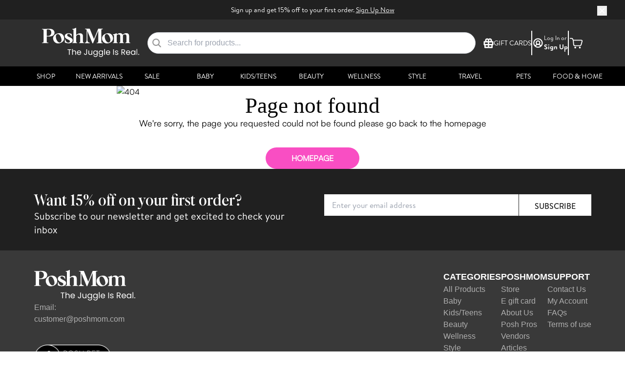

--- FILE ---
content_type: text/html; charset=utf-8
request_url: https://www.poshmom.com/product/cls270t5c0003ju0faaltmol2
body_size: 27046
content:
<!DOCTYPE html><html><head><meta charSet="utf-8"/><meta name="viewport" content="width=device-width"/><meta content="x0-WVbpMcypV--GR8_okLa5OPNTgPqW057wce1yyCbs" name="google-site-verification"/><title>PoshMom</title><meta name="description" content="Vibrant community platform dedicated to modern mothers, offering a mix of inspiration, information, and entertainment. It features profiles of influential moms, fitness experts, and style icons, sharing their stories, tips, and insights on balancing motherhood with personal passions and professions."/><meta property="og:title" content="PoshMom"/><meta property="og:description" content="Vibrant community platform dedicated to modern mothers, offering a mix of inspiration, information, and entertainment. It features profiles of influential moms, fitness experts, and style icons, sharing their stories, tips, and insights on balancing motherhood with personal passions and professions."/><meta property="og:type" content="website"/><meta property="og:locale" content="en_IE"/><meta name="robots" content="index,follow"/><meta property="og:url" content="https://www.poshmom.com/product/cls270t5c0003ju0faaltmol2"/><meta property="og:site_name" content="PoshMom"/><link rel="canonical" href="https://www.poshmom.com/"/><script type="application/ld+json">{"@context":"https://schema.org","@type":"Product","@id":"cls270t5c0003ju0faaltmol2","price":"undefined USD","availability":"in stock","description":"","image":[],"review":[{"datePublished":"2024-06-05T03:37:40Z","reviewBody":"This is a great product. I really like it. It&apos;s so awesome!!!","name":"So awesome!!!","@type":"Review","author":{"@type":"Person","name":"Jara"},"reviewRating":{"bestRating":"5","ratingValue":"5","worstRating":"1","@type":"Rating"},"publisher":{"@type":"Organization","name":"PoshMom"}}],"name":""}</script><meta name="next-head-count" content="14"/><script>
              window.$zoho=window.$zoho || {};
              $zoho.salesiq=$zoho.salesiq||{ready:function(){}};
            </script><script id="zsiqscript" src="https://salesiq.zohopublic.com/widget?wc=siqdd4aab427f23492a0172dc26811d970dffdca01d70f287d3567cc2d1d92eda7d" defer=""></script><noscript><img height="1" width="1" style="display:none" src="https://www.facebook.com/tr?id=938450873920694&amp;ev=PageView&amp;noscript=1" alt=""/></noscript><noscript><iframe src="https://www.googletagmanager.com/ns.html?id=GTM-PQF4JXSH" height="0" width="0" style="display:none;visibility:hidden"></iframe></noscript><link rel="preload" href="/_next/static/css/55ea6242677ed320.css" as="style"/><link rel="stylesheet" href="/_next/static/css/55ea6242677ed320.css" data-n-g=""/><noscript data-n-css=""></noscript><script defer="" nomodule="" src="/_next/static/chunks/polyfills-42372ed130431b0a.js"></script><script type="text/javascript" src="https://api.goaffpro.com/loader.js?shop=gcshfxjcyq" defer="" data-nscript="beforeInteractive"></script><script src="/_next/static/chunks/webpack-30ae619463829390.js" defer=""></script><script src="/_next/static/chunks/framework-321f904320c975d0.js" defer=""></script><script src="/_next/static/chunks/main-42251f1747384a09.js" defer=""></script><script src="/_next/static/chunks/pages/_app-3ede461563145044.js" defer=""></script><script src="/_next/static/chunks/pages/product/%5Bid%5D-bef0b1ff1f5aa0e6.js" defer=""></script><script src="/_next/static/4myrQ6lPh74YVgU-YFIwd/_buildManifest.js" defer=""></script><script src="/_next/static/4myrQ6lPh74YVgU-YFIwd/_ssgManifest.js" defer=""></script></head><body><div id="__next"><style data-emotion="css-global 1w883ez">html{font-family:sans-serif;line-height:1.15;-webkit-text-size-adjust:100%;-moz-text-size-adjust:100%;-ms-text-size-adjust:100%;text-size-adjust:100%;}body{margin:0;}article,aside,footer,header,nav,section,figcaption,figure,main{display:block;}h1{font-size:2em;}hr{box-sizing:content-box;height:0;overflow:visible;}pre{font-family:monospace,monospace;font-size:1em;}a{background:transparent;text-decoration-skip:objects;}a:active,a:hover{outline-width:0;}abbr[title]{border-bottom:none;-webkit-text-decoration:underline;text-decoration:underline;}b,strong{font-weight:bolder;}code,kbp,samp{font-family:monospace,monospace;font-size:1em;}dfn{font-style:italic;}mark{background-color:#ff0;color:#000;}small{font-size:80%;}sub,sup{font-size:75%;line-height:0;position:relative;vertical-align:baseline;}sup{top:-0.5em;}sub{bottom:-0.25em;}audio,video{display:inline-block;}audio:not([controls]){display:none;height:0;}img{border-style:none;vertical-align:middle;}svg:not(:root){overflow:hidden;}button,input,optgroup,select,textarea{font-family:sans-serif;font-size:100%;line-height:1.15;margin:0;}button,input{overflow:visible;}button,select{text-transform:none;}button,[type=reset],[type=submit]{-webkit-appearance:button;}button::-moz-focus-inner,[type=button]::-moz-focus-inner,[type=reset]::-moz-focus-inner,[type=submit]::-moz-focus-inner{border-style:none;padding:0;}button:-moz-focusring,[type=button]:-moz-focusring,[type=reset]:-moz-focusring,[type=submit]:-moz-focusring{outline:0.0625rem dotted ButtonText;}legend{box-sizing:border-box;color:inherit;display:table;max-width:100%;padding:0;white-space:normal;}progress{display:inline-block;vertical-align:baseline;}textarea{overflow:auto;}[type=checkbox],[type=radio]{box-sizing:border-box;padding:0;}[type=number]::-webkit-inner-spin-button,[type=number]::-webkit-outer-spin-button{height:auto;}[type=search]{-webkit-appearance:none;-moz-appearance:none;-ms-appearance:none;appearance:none;}[type=search]::-webkit-search-cancel-button,[type=search]::-webkit-search-decoration{-webkit-appearance:none;-moz-appearance:none;-ms-appearance:none;appearance:none;}::-webkit-file-upload-button{-webkit-appearance:button;-moz-appearance:button;-ms-appearance:button;appearance:button;font:inherit;}details,menu{display:block;}summary{display:-webkit-box;display:-webkit-list-item;display:-ms-list-itembox;display:list-item;}canvas{display:inline-block;}template{display:none;}</style><style data-emotion="css-global 1kvm0ug">*,*::before,*::after{box-sizing:border-box;}html{-webkit-print-color-scheme:light;color-scheme:light;}body{font-family:-apple-system,BlinkMacSystemFont,Segoe UI,Roboto,Helvetica,Arial,sans-serif,Apple Color Emoji,Segoe UI Emoji;background-color:#fff;color:#000;line-height:1.55;font-size:1rem;-webkit-font-smoothing:antialiased;-moz-osx-font-smoothing:grayscale;}</style><div class="w-full font-satoshi"><div class="w-full"><div class="fixed inset-0 z-[1000] w-full cursor-pointer bg-black opacity-50   hidden"></div></div><header class="sticky top-0 z-50 w-full bg-newBlack"><div class="bg-newBlack py-2.5 font-satoshi text-xs text-white md:text-sm lg:text-base translate-y-0 opacity-100 transition-all duration-300 ease-in-out block"><div class="container relative text-center font-brandonText text-xs md:text-sm">Sign up and get 15% off to your first order.<!-- --> <a class="underline underline-offset-4" href="/log-in?id=false">Sign Up Now</a><button class="absolute right-0 top-0.5 hidden md:block"><svg stroke="currentColor" fill="currentColor" stroke-width="0" viewBox="0 0 512 512" height="20" width="20" xmlns="http://www.w3.org/2000/svg"><path d="m289.94 256 95-95A24 24 0 0 0 351 127l-95 95-95-95a24 24 0 0 0-34 34l95 95-95 95a24 24 0 1 0 34 34l95-95 95 95a24 24 0 0 0 34-34z"></path></svg></button></div></div><div class="hidden bg-newBlack md:block md:bg-newBlack2"><div class="container mx-auto"><div class="flex h-24 w-full items-center justify-between gap-4 px-4 [@media(max-width:410px)]:px-0"><div class="w-full max-w-[200px]"><a class="flex w-fit flex-col text-right text-xs text-pink-1" href="/"><div class="min-w-[50px]"><svg width="584" height="183" viewBox="0 0 584 183" fill="none" xmlns="http://www.w3.org/2000/svg" class="h-auto w-full"><path d="M174.753 130.136V133.648H165.735V163.216H161.416V133.648H152.351V130.136H174.753ZM192.979 136.733C194.94 136.733 196.712 137.16 198.294 138.014C199.876 138.837 201.11 140.087 201.996 141.764C202.914 143.441 203.372 145.481 203.372 147.886V163.216H199.101V148.503C199.101 145.909 198.452 143.931 197.155 142.571C195.858 141.178 194.086 140.482 191.839 140.482C189.561 140.482 187.742 141.194 186.382 142.618C185.053 144.042 184.388 146.114 184.388 148.835V163.216H180.069V128.095H184.388V140.909C185.242 139.58 186.413 138.552 187.9 137.824C189.419 137.097 191.112 136.733 192.979 136.733ZM234.158 149.215C234.158 150.038 234.11 150.908 234.015 151.825H213.228C213.386 154.388 214.256 156.397 215.838 157.853C217.452 159.277 219.398 159.989 221.676 159.989C223.542 159.989 225.093 159.561 226.327 158.707C227.592 157.821 228.478 156.651 228.985 155.195H233.636C232.94 157.695 231.547 159.736 229.459 161.318C227.371 162.868 224.776 163.643 221.676 163.643C219.208 163.643 216.993 163.089 215.031 161.982C213.101 160.875 211.582 159.308 210.475 157.283C209.367 155.227 208.814 152.854 208.814 150.164C208.814 147.475 209.352 145.118 210.427 143.093C211.503 141.068 213.006 139.517 214.936 138.441C216.898 137.334 219.144 136.78 221.676 136.78C224.144 136.78 226.327 137.318 228.225 138.394C230.124 139.47 231.579 140.957 232.592 142.855C233.636 144.722 234.158 146.842 234.158 149.215ZM229.697 148.313C229.697 146.668 229.333 145.26 228.605 144.089C227.877 142.887 226.88 141.985 225.615 141.384C224.381 140.751 223.005 140.435 221.486 140.435C219.303 140.435 217.436 141.131 215.885 142.523C214.367 143.915 213.497 145.845 213.275 148.313H229.697ZM269.171 130.136V154.578C269.171 157.299 268.332 159.482 266.655 161.128C264.978 162.741 262.763 163.548 260.011 163.548C257.226 163.548 254.996 162.726 253.319 161.08C251.642 159.403 250.803 157.125 250.803 154.246H255.122C255.154 155.86 255.565 157.173 256.356 158.185C257.179 159.198 258.397 159.704 260.011 159.704C261.624 159.704 262.827 159.229 263.618 158.28C264.409 157.299 264.804 156.065 264.804 154.578V130.136H269.171ZM300.745 137.207V163.216H296.426V159.372C295.603 160.701 294.448 161.745 292.961 162.504C291.506 163.232 289.892 163.596 288.12 163.596C286.095 163.596 284.276 163.184 282.662 162.362C281.049 161.507 279.767 160.242 278.818 158.565C277.9 156.888 277.442 154.847 277.442 152.442V137.207H281.713V151.873C281.713 154.436 282.362 156.413 283.659 157.805C284.956 159.166 286.728 159.846 288.975 159.846C291.284 159.846 293.104 159.134 294.433 157.711C295.762 156.287 296.426 154.214 296.426 151.493V137.207H300.745ZM318.763 136.78C321.01 136.78 322.972 137.271 324.648 138.252C326.357 139.232 327.623 140.466 328.445 141.954V137.207H332.812V163.785C332.812 166.159 332.305 168.263 331.293 170.098C330.28 171.965 328.825 173.42 326.927 174.464C325.06 175.508 322.877 176.03 320.377 176.03C316.96 176.03 314.112 175.224 311.834 173.61C309.556 171.996 308.211 169.797 307.8 167.013H312.071C312.546 168.595 313.527 169.86 315.014 170.81C316.501 171.791 318.289 172.281 320.377 172.281C322.75 172.281 324.68 171.537 326.167 170.05C327.686 168.563 328.445 166.475 328.445 163.785V158.328C327.591 159.846 326.325 161.112 324.648 162.124C322.972 163.137 321.01 163.643 318.763 163.643C316.454 163.643 314.349 163.074 312.451 161.935C310.584 160.795 309.113 159.198 308.037 157.141C306.961 155.084 306.424 152.743 306.424 150.117C306.424 147.459 306.961 145.133 308.037 143.14C309.113 141.115 310.584 139.549 312.451 138.441C314.349 137.334 316.454 136.78 318.763 136.78ZM328.445 150.164C328.445 148.203 328.05 146.494 327.259 145.038C326.468 143.583 325.392 142.476 324.031 141.716C322.703 140.925 321.231 140.53 319.618 140.53C318.004 140.53 316.533 140.909 315.204 141.669C313.875 142.428 312.815 143.536 312.024 144.991C311.233 146.446 310.837 148.155 310.837 150.117C310.837 152.11 311.233 153.85 312.024 155.337C312.815 156.793 313.875 157.916 315.204 158.707C316.533 159.467 318.004 159.846 319.618 159.846C321.231 159.846 322.703 159.467 324.031 158.707C325.392 157.916 326.468 156.793 327.259 155.337C328.05 153.85 328.445 152.126 328.445 150.164ZM350.836 136.78C353.083 136.78 355.045 137.271 356.722 138.252C358.43 139.232 359.696 140.466 360.518 141.954V137.207H364.885V163.785C364.885 166.159 364.379 168.263 363.366 170.098C362.354 171.965 360.898 173.42 359 174.464C357.133 175.508 354.95 176.03 352.45 176.03C349.033 176.03 346.185 175.224 343.907 173.61C341.629 171.996 340.284 169.797 339.873 167.013H344.144C344.619 168.595 345.6 169.86 347.087 170.81C348.574 171.791 350.362 172.281 352.45 172.281C354.823 172.281 356.753 171.537 358.24 170.05C359.759 168.563 360.518 166.475 360.518 163.785V158.328C359.664 159.846 358.399 161.112 356.722 162.124C355.045 163.137 353.083 163.643 350.836 163.643C348.527 163.643 346.423 163.074 344.524 161.935C342.657 160.795 341.186 159.198 340.11 157.141C339.035 155.084 338.497 152.743 338.497 150.117C338.497 147.459 339.035 145.133 340.11 143.14C341.186 141.115 342.657 139.549 344.524 138.441C346.423 137.334 348.527 136.78 350.836 136.78ZM360.518 150.164C360.518 148.203 360.123 146.494 359.332 145.038C358.541 143.583 357.465 142.476 356.105 141.716C354.776 140.925 353.304 140.53 351.691 140.53C350.077 140.53 348.606 140.909 347.277 141.669C345.948 142.428 344.888 143.536 344.097 144.991C343.306 146.446 342.91 148.155 342.91 150.117C342.91 152.11 343.306 153.85 344.097 155.337C344.888 156.793 345.948 157.916 347.277 158.707C348.606 159.467 350.077 159.846 351.691 159.846C353.304 159.846 354.776 159.467 356.105 158.707C357.465 157.916 358.541 156.793 359.332 155.337C360.123 153.85 360.518 152.126 360.518 150.164ZM376.502 128.095V163.216H372.183V128.095H376.502ZM407.594 149.215C407.594 150.038 407.546 150.908 407.451 151.825H386.663C386.822 154.388 387.692 156.397 389.274 157.853C390.887 159.277 392.833 159.989 395.111 159.989C396.978 159.989 398.529 159.561 399.763 158.707C401.028 157.821 401.914 156.651 402.42 155.195H407.072C406.375 157.695 404.983 159.736 402.895 161.318C400.807 162.868 398.212 163.643 395.111 163.643C392.643 163.643 390.429 163.089 388.467 161.982C386.537 160.875 385.018 159.308 383.911 157.283C382.803 155.227 382.25 152.854 382.25 150.164C382.25 147.475 382.787 145.118 383.863 143.093C384.939 141.068 386.442 139.517 388.372 138.441C390.334 137.334 392.58 136.78 395.111 136.78C397.579 136.78 399.763 137.318 401.661 138.394C403.559 139.47 405.015 140.957 406.027 142.855C407.072 144.722 407.594 146.842 407.594 149.215ZM403.132 148.313C403.132 146.668 402.768 145.26 402.041 144.089C401.313 142.887 400.316 141.985 399.051 141.384C397.817 140.751 396.44 140.435 394.922 140.435C392.738 140.435 390.872 141.131 389.321 142.523C387.802 143.915 386.932 145.845 386.711 148.313H403.132ZM430.266 130.136V163.216H425.948V130.136H430.266ZM446.835 163.643C444.841 163.643 443.054 163.311 441.472 162.646C439.89 161.95 438.64 161.001 437.722 159.799C436.805 158.565 436.298 157.157 436.204 155.575H440.665C440.791 156.872 441.393 157.932 442.468 158.755C443.576 159.577 445.015 159.989 446.787 159.989C448.433 159.989 449.73 159.625 450.679 158.897C451.628 158.169 452.103 157.252 452.103 156.144C452.103 155.005 451.597 154.167 450.584 153.629C449.572 153.059 448.005 152.506 445.886 151.968C443.955 151.462 442.373 150.955 441.139 150.449C439.937 149.911 438.893 149.136 438.007 148.123C437.153 147.079 436.726 145.719 436.726 144.042C436.726 142.713 437.121 141.495 437.912 140.387C438.703 139.28 439.826 138.41 441.282 137.777C442.737 137.113 444.398 136.78 446.265 136.78C449.145 136.78 451.47 137.508 453.242 138.964C455.014 140.419 455.963 142.412 456.09 144.944H451.771C451.676 143.583 451.122 142.491 450.11 141.669C449.129 140.846 447.8 140.435 446.123 140.435C444.572 140.435 443.338 140.767 442.421 141.431C441.503 142.096 441.045 142.966 441.045 144.042C441.045 144.896 441.313 145.608 441.851 146.178C442.421 146.715 443.117 147.158 443.94 147.506C444.794 147.823 445.965 148.187 447.452 148.598C449.319 149.104 450.837 149.611 452.008 150.117C453.179 150.591 454.175 151.319 454.998 152.3C455.852 153.281 456.295 154.562 456.327 156.144C456.327 157.568 455.931 158.85 455.14 159.989C454.349 161.128 453.226 162.029 451.771 162.694C450.347 163.327 448.702 163.643 446.835 163.643ZM492.495 163.216L484.617 149.69H479.396V163.216H475.077V130.136H485.756C488.255 130.136 490.359 130.563 492.068 131.417C493.808 132.272 495.105 133.426 495.96 134.882C496.814 136.337 497.241 137.998 497.241 139.865C497.241 142.143 496.577 144.153 495.248 145.893C493.95 147.633 491.989 148.788 489.363 149.357L497.668 163.216H492.495ZM479.396 146.225H485.756C488.097 146.225 489.853 145.655 491.024 144.516C492.194 143.346 492.78 141.795 492.78 139.865C492.78 137.904 492.194 136.385 491.024 135.309C489.885 134.233 488.129 133.695 485.756 133.695H479.396V146.225ZM527.682 149.215C527.682 150.038 527.635 150.908 527.54 151.825H506.752C506.91 154.388 507.78 156.397 509.362 157.853C510.976 159.277 512.922 159.989 515.2 159.989C517.067 159.989 518.617 159.561 519.851 158.707C521.117 157.821 522.003 156.651 522.509 155.195H527.16C526.464 157.695 525.072 159.736 522.984 161.318C520.895 162.868 518.301 163.643 515.2 163.643C512.732 163.643 510.517 163.089 508.556 161.982C506.626 160.875 505.107 159.308 503.999 157.283C502.892 155.227 502.338 152.854 502.338 150.164C502.338 147.475 502.876 145.118 503.952 143.093C505.028 141.068 506.531 139.517 508.461 138.441C510.422 137.334 512.669 136.78 515.2 136.78C517.668 136.78 519.851 137.318 521.75 138.394C523.648 139.47 525.104 140.957 526.116 142.855C527.16 144.722 527.682 146.842 527.682 149.215ZM523.221 148.313C523.221 146.668 522.857 145.26 522.129 144.089C521.402 142.887 520.405 141.985 519.139 141.384C517.905 140.751 516.529 140.435 515.01 140.435C512.827 140.435 510.96 141.131 509.41 142.523C507.891 143.915 507.021 145.845 506.8 148.313H523.221ZM531.77 150.117C531.77 147.459 532.307 145.133 533.383 143.14C534.459 141.115 535.93 139.549 537.797 138.441C539.695 137.334 541.8 136.78 544.109 136.78C546.387 136.78 548.365 137.271 550.042 138.252C551.719 139.232 552.969 140.466 553.791 141.954V137.207H558.158V163.216H553.791V158.375C552.937 159.894 551.656 161.159 549.947 162.172C548.27 163.153 546.308 163.643 544.062 163.643C541.752 163.643 539.664 163.074 537.797 161.935C535.93 160.795 534.459 159.198 533.383 157.141C532.307 155.084 531.77 152.743 531.77 150.117ZM553.791 150.164C553.791 148.203 553.396 146.494 552.605 145.038C551.814 143.583 550.738 142.476 549.377 141.716C548.049 140.925 546.577 140.53 544.964 140.53C543.35 140.53 541.879 140.909 540.55 141.669C539.221 142.428 538.161 143.536 537.37 144.991C536.579 146.446 536.183 148.155 536.183 150.117C536.183 152.11 536.579 153.85 537.37 155.337C538.161 156.793 539.221 157.916 540.55 158.707C541.879 159.467 543.35 159.846 544.964 159.846C546.577 159.846 548.049 159.467 549.377 158.707C550.738 157.916 551.814 156.793 552.605 155.337C553.396 153.85 553.791 152.126 553.791 150.164ZM569.775 128.095V163.216H565.456V128.095H569.775ZM578.512 163.501C577.69 163.501 576.994 163.216 576.424 162.646C575.855 162.077 575.57 161.381 575.57 160.558C575.57 159.736 575.855 159.039 576.424 158.47C576.994 157.9 577.69 157.616 578.512 157.616C579.303 157.616 579.968 157.9 580.506 158.47C581.075 159.039 581.36 159.736 581.36 160.558C581.36 161.381 581.075 162.077 580.506 162.646C579.968 163.216 579.303 163.501 578.512 163.501Z" fill="white"></path><path d="M0 92.5009V89.5178H2.7804C5.03119 89.5178 6.64406 89.078 7.61901 88.1985C8.58192 87.3191 9.07541 85.2154 9.07541 81.8638V78.8807L9.19577 16.9955C9.19577 13.8104 8.66617 11.7543 7.61901 10.8391C6.57185 9.92396 4.91083 9.46045 2.66003 9.46045L0 9.3416V6.35846H25.8902L35.086 5.88306L42.3439 5.76421C47.5075 5.76421 51.5396 6.08511 54.4404 6.71501C60.4104 7.90351 65.3092 10.5776 69.1368 14.7136C72.9643 18.8496 74.8902 23.6392 74.8902 29.0469C74.8902 38.448 70.1238 45.2224 60.615 49.3584C55.5357 51.5096 47.9528 52.5792 37.8663 52.5792H31.451L28.6706 52.6981C28.5863 52.9358 28.5141 53.3161 28.4299 53.8271C28.3456 54.3501 28.3095 54.8849 28.3095 55.4435V81.9708C28.3095 85.156 28.8391 87.2121 29.8862 88.1272C30.9334 89.0424 32.5463 89.5059 34.7249 89.5059H38.1071V92.489H0V92.5009ZM28.4299 46.2683C28.4299 47.3023 28.5502 47.9797 28.7909 48.3006C29.0317 48.6215 29.802 48.776 31.0899 48.776H33.9906C40.6829 48.776 45.8103 47.2191 49.3611 44.1171C53.5497 40.3733 55.6561 35.239 55.6561 28.7023C55.6561 22.9737 53.8025 18.291 50.0953 14.6661C46.3881 11.0412 41.6217 9.23463 35.8202 9.23463C32.9194 9.23463 31.0538 9.4961 30.2594 10.0072C29.4529 10.5301 28.9233 11.1006 28.6826 11.7424L28.4419 16.1636V46.2683H28.4299Z" fill="white"></path><path d="M68.0534 73.4136C65.2249 64.8683 65.8748 57.0599 70.0033 49.9883C74.1317 42.9048 80.9804 37.8181 90.5734 34.728C99.9256 31.7092 108.243 31.8399 115.537 35.1083C122.831 38.3767 127.886 44.2835 130.715 52.8288C133.543 61.3741 133.098 69.5629 129.162 76.7058C125.226 83.8487 118.51 88.9592 109.001 92.0255C99.4923 95.0919 91.0067 94.9374 83.5442 91.5501C76.0816 88.1629 70.918 82.1253 68.0414 73.4255L68.0534 73.4136ZM91.6085 38.2222C87.3236 39.6008 84.5673 42.9048 83.3636 48.0986C82.148 53.3042 82.7498 59.5201 85.133 66.758C87.6486 74.3763 91.0187 80.2118 95.2555 84.2527C99.4803 88.2936 103.693 89.6366 107.906 88.2818C112.347 86.8556 115.128 83.7179 116.247 78.8807C117.366 74.0554 116.716 67.9822 114.297 60.6729C111.493 52.2108 108.098 45.9949 104.126 42.0491C100.142 38.0914 95.9777 36.8197 91.6085 38.234V38.2222Z" fill="white"></path><path d="M360.44 73.4136C357.612 64.8683 358.262 57.0599 362.39 49.9883C366.518 42.9048 373.367 37.8181 382.96 34.728C392.312 31.7092 400.63 31.8399 407.924 35.1083C415.218 38.3767 420.273 44.2835 423.101 52.8288C426.002 61.5999 425.485 69.5629 421.549 76.7058C417.613 83.8487 410.897 88.9592 401.388 92.0255C391.879 95.0919 383.393 94.9374 375.931 91.5501C368.468 88.1629 363.305 82.1253 360.428 73.4255L360.44 73.4136ZM383.995 38.2222C379.71 39.6008 376.954 42.9048 375.75 48.0986C374.535 53.3042 375.137 59.5201 377.52 66.758C380.035 74.3763 383.405 80.2118 387.642 84.2527C391.867 88.2936 396.08 89.6366 400.293 88.2818C404.734 86.8556 407.514 83.7179 408.634 78.8807C409.753 74.0554 409.103 67.9822 406.684 60.6729C403.879 52.2108 400.485 45.9949 396.513 42.0491C392.529 38.0914 388.364 36.8197 383.995 38.234V38.2222Z" fill="white"></path><path d="M177.465 37.0693L178.692 52.187L176.73 52.3058C174.359 47.6707 172.361 44.5093 170.724 42.7978C167.125 38.8995 163.286 36.9504 159.193 36.9504C156.581 36.9504 154.475 37.616 152.874 38.959C151.285 40.302 150.479 42.061 150.479 44.2597C150.479 46.292 151.418 48.1223 153.296 49.7505C154.114 50.5587 155.017 51.2481 155.992 51.8185L163.839 56.2041L168.257 58.1532C172.012 59.7815 175.202 61.6474 177.826 63.763C181.665 66.6867 183.591 70.6325 183.591 75.5885C183.591 81.1982 181.364 85.5838 176.911 88.7571C172.457 91.9304 166.343 93.5111 158.58 93.5111C150.816 93.5111 143.775 91.8472 136.505 88.5075V70.4661H138.84C140.068 75.018 141.668 78.7143 143.63 81.5667C147.313 86.9387 152.056 89.6128 157.857 89.6128C160.806 89.6128 163.153 88.8641 164.911 87.3547C166.668 85.8572 167.547 83.9556 167.547 81.6855C167.547 79.4155 166.728 77.4663 165.091 76.0758C163.779 75.018 160.06 73.0332 153.933 70.0977C149.925 68.2317 147.025 66.6867 145.219 65.4625C139.093 61.3146 136.023 56.3586 136.023 50.5825C136.023 45.2937 138.07 41.0864 142.15 37.9606C146.242 34.8349 151.755 33.2661 158.712 33.2661C161.733 33.2661 164.513 33.4681 167.053 33.8722C169.581 34.2763 173.059 35.334 177.477 37.0455L177.465 37.0693Z" fill="white"></path><path d="M180.725 92.4534V89.6129L182.784 89.3633C184.397 89.3633 185.696 88.8641 186.707 87.8776C187.706 86.8912 188.212 83.6822 188.212 78.2389V11.7305L180.858 9.13956L180.978 7.16665C185.961 6.26339 189.741 5.41956 192.316 4.63515C194.892 3.85074 198.347 2.30569 202.692 0H204.618V42.6553C208.397 39.7672 211.454 37.7586 213.789 36.5939C218.532 34.2882 222.997 33.1354 227.186 33.1354C238.921 33.1354 244.795 39.0303 244.795 50.8083V81.5905C244.795 84.229 245.156 86.1662 245.878 87.4023C246.6 88.3887 247.888 89.0543 249.742 89.3752L251.8 89.6247V92.4652H221.89V89.6247L223.936 89.3752C226.909 89.3752 228.401 86.7842 228.401 81.5905V52.1632C228.401 44.5806 225.188 40.7893 218.748 40.7893C217.858 40.7893 217.184 40.8368 216.69 40.9082C216.209 40.9913 215.366 41.2766 214.162 41.7758C212.309 42.3581 210.985 42.9286 210.178 43.511L206.555 46.6011C205.424 48.0035 204.786 48.99 204.618 49.5723V84.1933C204.618 87.4022 205.869 89.1375 208.361 89.387L210.527 89.6366V92.4771H180.737L180.725 92.4534Z" fill="white"></path><path d="M256.207 92.9169V89.8862C259.421 89.4821 261.901 88.2342 263.622 86.1187C265.897 83.3733 267.028 77.4189 267.028 68.2674V16.1636C267.028 12.8477 266.619 10.8035 265.788 10.0309C264.97 9.25842 263.261 8.75925 260.673 8.50967L257.736 8.39082V5.36014H285.624L309.757 65.2249C309.998 65.8785 310.19 66.3421 310.347 66.6154C310.503 66.9007 310.696 67.1621 310.937 67.3998L311.996 64.9753L336.237 5.34826H363.896V8.37893L360.96 8.49778C358.685 8.49778 357.108 8.93753 356.253 9.8289C355.387 10.5539 354.966 12.6694 354.966 16.1398V82.0778C354.966 84.9064 355.254 86.915 355.844 88.0916C356.434 89.2682 358.059 89.8506 360.731 89.8506H363.788V92.8813H327.186V89.8506H330.014C331.892 89.8506 333.408 89.4227 334.54 88.5789C335.671 87.735 336.249 85.5601 336.249 82.0778L336.369 21.8446C336.369 20.0619 336.177 19.1349 335.78 19.0517L334.6 21.7258L305.292 93.4993L301.765 93.3804L272.926 22.5815L271.746 20.0262C271.662 20.2639 271.59 20.6561 271.506 21.1791C271.421 21.702 271.385 22.2487 271.385 22.8192V66.4134L271.506 72.9739C271.506 77.5853 272.252 81.1032 273.744 83.5396C275.863 86.9388 279.702 89.0424 285.275 89.8506V92.8813H256.207V92.9169Z" fill="white"></path><path d="M423.799 92.489V89.5891L426.11 89.4583C427.639 89.4583 428.879 88.9473 429.793 87.937C430.564 86.8436 430.949 83.9793 430.949 79.3442V44.3429L423.799 41.8114L423.92 39.7909C429.216 38.6975 432.959 37.7705 435.149 37.0098C437.34 36.2492 440.578 34.6923 444.887 32.339H446.728V39.7909L454.444 35.1201C456.285 34.1931 458.259 33.4325 460.378 32.8501C462.496 32.2677 464.542 31.9706 466.54 31.9706C473.22 31.9706 478.516 34.9181 482.44 40.813L490.047 35.8808C494.886 33.3493 499.652 32.0895 504.334 32.0895C509.474 32.0895 513.554 33.6702 516.551 36.8316C519.548 39.993 521.041 44.2716 521.041 49.6555V81.3646C521.041 86.7485 522.377 89.4464 525.073 89.4464L527.613 89.5772V92.4771H498.93V89.5772L500.892 89.3276C502.661 89.078 503.889 88.1866 504.575 86.6772C504.96 85.5838 505.153 83.813 505.153 81.3765V50.9272C505.153 43.4277 501.807 39.684 495.127 39.684C491.817 39.684 488.832 40.7774 486.135 42.9642C484.523 44.224 483.716 46.5059 483.716 49.7862V81.3765C483.716 86.2613 484.98 88.9116 487.52 89.3395L489.59 89.5891V92.489H461.942V89.5891L464.013 89.3395C466.697 89.0899 468.045 86.4395 468.045 81.3765V51.9374C468.045 48.0629 467.395 45.2461 466.083 43.4753C464.241 40.9438 461.593 39.684 458.127 39.684C454.901 39.684 451.94 40.6466 449.256 42.5839C447.487 43.8437 446.608 45.9117 446.608 48.776V81.3765C446.608 86.3445 447.908 88.9948 450.532 89.3395L452.494 89.5891V92.489H423.811H423.799Z" fill="white"></path></svg></div></a></div><div class="relative hidden w-full max-w-2xl font-satoshi md:block"></div><div class="relative flex h-full items-center justify-around gap-5 font-satoshi"><a class="hidden items-center gap-3.5 md:flex" href="/e-gift-card"><svg width="21" height="21" viewBox="0 0 21 21" fill="none" xmlns="http://www.w3.org/2000/svg"><path d="M19.1511 6.269H17.3225C17.5094 5.79199 17.6131 5.27359 17.6131 4.73104C17.6131 2.39811 15.715 0.5 13.3821 0.5C12.2681 0.5 11.2539 0.933481 10.4975 1.63967C9.74116 0.933391 8.72706 0.5 7.61306 0.5C5.28012 0.5 3.382 2.39811 3.382 4.73104C3.382 5.2735 3.48577 5.7919 3.67267 6.269H1.84412C1.10049 6.269 0.49762 6.87187 0.49762 7.6155V13.3846C0.49762 14.1282 1.10049 14.7311 1.84412 14.7311H1.9399V19.1535C1.9399 19.8971 2.54277 20.5 3.2864 20.5H17.7089C18.4526 20.5 19.0554 19.8971 19.0554 19.1535V14.731H19.1511C19.8947 14.731 20.4976 14.1281 20.4976 13.3845V7.61541C20.4976 6.87188 19.8948 6.269 19.1511 6.269ZM9.15112 17.807H4.6329V14.731H9.15112V17.807ZM9.15112 12.0381H3.19071V8.96199H9.15112V12.0381ZM9.15112 6.269H7.61315C6.76513 6.269 6.07509 5.57906 6.07509 4.73104C6.07509 3.88302 6.76513 3.19308 7.61315 3.19308C8.46118 3.19308 9.15112 3.88311 9.15112 4.73113V6.269ZM11.8441 4.73104C11.8441 3.88302 12.5342 3.19299 13.3822 3.19299C14.2302 3.19299 14.9202 3.88302 14.9202 4.73104C14.9202 5.57906 14.2302 6.269 13.3822 6.269H11.8441V4.73104ZM16.3624 17.807H11.8441V14.731H16.3624V17.807ZM17.8046 12.0381H11.8441V8.96199H17.8046V12.0381Z" fill="white"></path></svg><p class="font-brandonGrotesque text-sm text-white">GIFT CARDS</p></a><div class="hidden h-[50px] w-0.5 bg-white md:block"></div><div class="hidden items-center gap-3.5 md:flex"><a href="/log-in"><svg width="25" height="25" viewBox="0 0 25 25" fill="none" xmlns="http://www.w3.org/2000/svg" class="h-6 w-6"><g id="Frame"><path id="Vector" d="M12.3457 2.46875C10.3432 2.46875 8.38561 3.06257 6.72056 4.17512C5.05551 5.28767 3.75776 6.86898 2.99143 8.71908C2.22509 10.5692 2.02458 12.605 2.41526 14.569C2.80593 16.5331 3.77025 18.3372 5.18625 19.7532C6.60226 21.1692 8.40636 22.1335 10.3704 22.5242C12.3345 22.9149 14.3703 22.7144 16.2204 21.948C18.0705 21.1817 19.6518 19.8839 20.7643 18.2189C21.8769 16.5539 22.4707 14.5963 22.4707 12.5938C22.4677 9.90935 21.4 7.33574 19.5019 5.43758C17.6037 3.53942 15.0301 2.47173 12.3457 2.46875ZM7.8054 19.0222C8.32765 18.3081 9.01098 17.7272 9.79989 17.3268C10.5888 16.9264 11.461 16.7178 12.3457 16.7178C13.2304 16.7178 14.1026 16.9264 14.8915 17.3268C15.6804 17.7272 16.3638 18.3081 16.886 19.0222C15.5591 19.9632 13.9725 20.4687 12.3457 20.4687C10.7189 20.4687 9.13235 19.9632 7.8054 19.0222ZM9.72071 11.8438C9.72071 11.3246 9.87466 10.8171 10.1631 10.3854C10.4515 9.9537 10.8615 9.61725 11.3412 9.41857C11.8208 9.21989 12.3486 9.1679 12.8578 9.26919C13.367 9.37047 13.8348 9.62048 14.2019 9.98759C14.569 10.3547 14.819 10.8224 14.9203 11.3316C15.0216 11.8408 14.9696 12.3686 14.7709 12.8483C14.5722 13.3279 14.2358 13.7379 13.8041 14.0264C13.3724 14.3148 12.8649 14.4688 12.3457 14.4688C11.6495 14.4688 10.9818 14.1922 10.4896 13.6999C9.99727 13.2076 9.72071 12.5399 9.72071 11.8438ZM18.5332 17.4631C17.804 16.5357 16.8746 15.7851 15.8145 15.2675C16.4901 14.5833 16.9483 13.7146 17.1315 12.7706C17.3146 11.8266 17.2145 10.8496 16.8437 9.96236C16.473 9.07515 15.8481 8.31739 15.0477 7.78443C14.2474 7.25146 13.3073 6.96709 12.3457 6.96709C11.3841 6.96709 10.444 7.25146 9.64368 7.78443C8.84332 8.31739 8.21845 9.07515 7.84768 9.96236C7.47691 10.8496 7.3768 11.8266 7.55995 12.7706C7.74309 13.7146 8.20131 14.5833 8.87696 15.2675C7.8168 15.7851 6.88738 16.5357 6.15821 17.4631C5.24231 16.3021 4.67184 14.9066 4.5121 13.4364C4.35236 11.9663 4.6098 10.4809 5.25495 9.15019C5.90011 7.81953 6.9069 6.69741 8.16009 5.9123C9.41328 5.12718 10.8622 4.71078 12.341 4.71078C13.8198 4.71078 15.2688 5.12718 16.5219 5.9123C17.7751 6.69741 18.7819 7.81953 19.4271 9.15019C20.0722 10.4809 20.3297 11.9663 20.1699 13.4364C20.0102 14.9066 19.4397 16.3021 18.5238 17.4631H18.5332Z" fill="#Ffffff"></path></g></svg></a><div class="w-max"><div class="flex flex-col font-brandonText text-white"><a class="group text-nowrap text-xs" href="/log-in"><span class="group-hover:underline">Log In</span> or</a><a class="text-nowrap text-sm font-bold hover:underline" href="/log-in?id=false">Sign Up</a></div></div></div><div class="hidden h-[50px] w-0.5 bg-white md:block"></div><a href="/cart"><div class="relative h-[48px]"><div class="relative flex h-full items-center justify-center"><svg xmlns="http://www.w3.org/2000/svg" viewBox="0 0 32 32" height="30" width="30" stroke-width="5"><defs><style>.cls-1{fill:#ffffff}</style></defs><g id="cart"><path class="cls-1" d="M29.46 10.14A2.94 2.94 0 0 0 27.1 9H10.22L8.76 6.35A2.67 2.67 0 0 0 6.41 5H3a1 1 0 0 0 0 2h3.41a.68.68 0 0 1 .6.31l1.65 3 .86 9.32a3.84 3.84 0 0 0 4 3.38h10.37a3.92 3.92 0 0 0 3.85-2.78l2.17-7.82a2.58 2.58 0 0 0-.45-2.27zM28 11.86l-2.17 7.83A1.93 1.93 0 0 1 23.89 21H13.48a1.89 1.89 0 0 1-2-1.56L10.73 11H27.1a1 1 0 0 1 .77.35.59.59 0 0 1 .13.51z"></path><circle class="cls-1" cx="14" cy="26" r="2"></circle><circle class="cls-1" cx="24" cy="26" r="2"></circle></g></svg></div></div></a></div></div></div></div><div class="flex items-center justify-between bg-newBlack px-3.5 md:hidden"><div class="h-fit w-fit"><button><svg width="24px" height="24px" viewBox="0 0 24 24" fill="none" xmlns="http://www.w3.org/2000/svg"><g id="SVGRepo_bgCarrier" stroke-width="0"></g><g id="SVGRepo_tracerCarrier" stroke-linecap="round" stroke-width="round"></g><g id="SVGRepo_iconCarrier"> <path d="M20 7L4 7" stroke="#ffffff" stroke-width="1.5" stroke-linecap="round"></path> <path d="M20 12L4 12" stroke="#ffffff" stroke-width="1.5" stroke-linecap="round"></path> <path d="M20 17L4 17" stroke="#ffffff" stroke-width="1.5" stroke-linecap="round"></path> </g></svg></button></div><div class="w-2/5 max-w-[150px]"><a href="/"><svg width="584" height="183" viewBox="0 0 584 183" fill="none" xmlns="http://www.w3.org/2000/svg" class="h-auto w-full"><path d="M174.753 130.136V133.648H165.735V163.216H161.416V133.648H152.351V130.136H174.753ZM192.979 136.733C194.94 136.733 196.712 137.16 198.294 138.014C199.876 138.837 201.11 140.087 201.996 141.764C202.914 143.441 203.372 145.481 203.372 147.886V163.216H199.101V148.503C199.101 145.909 198.452 143.931 197.155 142.571C195.858 141.178 194.086 140.482 191.839 140.482C189.561 140.482 187.742 141.194 186.382 142.618C185.053 144.042 184.388 146.114 184.388 148.835V163.216H180.069V128.095H184.388V140.909C185.242 139.58 186.413 138.552 187.9 137.824C189.419 137.097 191.112 136.733 192.979 136.733ZM234.158 149.215C234.158 150.038 234.11 150.908 234.015 151.825H213.228C213.386 154.388 214.256 156.397 215.838 157.853C217.452 159.277 219.398 159.989 221.676 159.989C223.542 159.989 225.093 159.561 226.327 158.707C227.592 157.821 228.478 156.651 228.985 155.195H233.636C232.94 157.695 231.547 159.736 229.459 161.318C227.371 162.868 224.776 163.643 221.676 163.643C219.208 163.643 216.993 163.089 215.031 161.982C213.101 160.875 211.582 159.308 210.475 157.283C209.367 155.227 208.814 152.854 208.814 150.164C208.814 147.475 209.352 145.118 210.427 143.093C211.503 141.068 213.006 139.517 214.936 138.441C216.898 137.334 219.144 136.78 221.676 136.78C224.144 136.78 226.327 137.318 228.225 138.394C230.124 139.47 231.579 140.957 232.592 142.855C233.636 144.722 234.158 146.842 234.158 149.215ZM229.697 148.313C229.697 146.668 229.333 145.26 228.605 144.089C227.877 142.887 226.88 141.985 225.615 141.384C224.381 140.751 223.005 140.435 221.486 140.435C219.303 140.435 217.436 141.131 215.885 142.523C214.367 143.915 213.497 145.845 213.275 148.313H229.697ZM269.171 130.136V154.578C269.171 157.299 268.332 159.482 266.655 161.128C264.978 162.741 262.763 163.548 260.011 163.548C257.226 163.548 254.996 162.726 253.319 161.08C251.642 159.403 250.803 157.125 250.803 154.246H255.122C255.154 155.86 255.565 157.173 256.356 158.185C257.179 159.198 258.397 159.704 260.011 159.704C261.624 159.704 262.827 159.229 263.618 158.28C264.409 157.299 264.804 156.065 264.804 154.578V130.136H269.171ZM300.745 137.207V163.216H296.426V159.372C295.603 160.701 294.448 161.745 292.961 162.504C291.506 163.232 289.892 163.596 288.12 163.596C286.095 163.596 284.276 163.184 282.662 162.362C281.049 161.507 279.767 160.242 278.818 158.565C277.9 156.888 277.442 154.847 277.442 152.442V137.207H281.713V151.873C281.713 154.436 282.362 156.413 283.659 157.805C284.956 159.166 286.728 159.846 288.975 159.846C291.284 159.846 293.104 159.134 294.433 157.711C295.762 156.287 296.426 154.214 296.426 151.493V137.207H300.745ZM318.763 136.78C321.01 136.78 322.972 137.271 324.648 138.252C326.357 139.232 327.623 140.466 328.445 141.954V137.207H332.812V163.785C332.812 166.159 332.305 168.263 331.293 170.098C330.28 171.965 328.825 173.42 326.927 174.464C325.06 175.508 322.877 176.03 320.377 176.03C316.96 176.03 314.112 175.224 311.834 173.61C309.556 171.996 308.211 169.797 307.8 167.013H312.071C312.546 168.595 313.527 169.86 315.014 170.81C316.501 171.791 318.289 172.281 320.377 172.281C322.75 172.281 324.68 171.537 326.167 170.05C327.686 168.563 328.445 166.475 328.445 163.785V158.328C327.591 159.846 326.325 161.112 324.648 162.124C322.972 163.137 321.01 163.643 318.763 163.643C316.454 163.643 314.349 163.074 312.451 161.935C310.584 160.795 309.113 159.198 308.037 157.141C306.961 155.084 306.424 152.743 306.424 150.117C306.424 147.459 306.961 145.133 308.037 143.14C309.113 141.115 310.584 139.549 312.451 138.441C314.349 137.334 316.454 136.78 318.763 136.78ZM328.445 150.164C328.445 148.203 328.05 146.494 327.259 145.038C326.468 143.583 325.392 142.476 324.031 141.716C322.703 140.925 321.231 140.53 319.618 140.53C318.004 140.53 316.533 140.909 315.204 141.669C313.875 142.428 312.815 143.536 312.024 144.991C311.233 146.446 310.837 148.155 310.837 150.117C310.837 152.11 311.233 153.85 312.024 155.337C312.815 156.793 313.875 157.916 315.204 158.707C316.533 159.467 318.004 159.846 319.618 159.846C321.231 159.846 322.703 159.467 324.031 158.707C325.392 157.916 326.468 156.793 327.259 155.337C328.05 153.85 328.445 152.126 328.445 150.164ZM350.836 136.78C353.083 136.78 355.045 137.271 356.722 138.252C358.43 139.232 359.696 140.466 360.518 141.954V137.207H364.885V163.785C364.885 166.159 364.379 168.263 363.366 170.098C362.354 171.965 360.898 173.42 359 174.464C357.133 175.508 354.95 176.03 352.45 176.03C349.033 176.03 346.185 175.224 343.907 173.61C341.629 171.996 340.284 169.797 339.873 167.013H344.144C344.619 168.595 345.6 169.86 347.087 170.81C348.574 171.791 350.362 172.281 352.45 172.281C354.823 172.281 356.753 171.537 358.24 170.05C359.759 168.563 360.518 166.475 360.518 163.785V158.328C359.664 159.846 358.399 161.112 356.722 162.124C355.045 163.137 353.083 163.643 350.836 163.643C348.527 163.643 346.423 163.074 344.524 161.935C342.657 160.795 341.186 159.198 340.11 157.141C339.035 155.084 338.497 152.743 338.497 150.117C338.497 147.459 339.035 145.133 340.11 143.14C341.186 141.115 342.657 139.549 344.524 138.441C346.423 137.334 348.527 136.78 350.836 136.78ZM360.518 150.164C360.518 148.203 360.123 146.494 359.332 145.038C358.541 143.583 357.465 142.476 356.105 141.716C354.776 140.925 353.304 140.53 351.691 140.53C350.077 140.53 348.606 140.909 347.277 141.669C345.948 142.428 344.888 143.536 344.097 144.991C343.306 146.446 342.91 148.155 342.91 150.117C342.91 152.11 343.306 153.85 344.097 155.337C344.888 156.793 345.948 157.916 347.277 158.707C348.606 159.467 350.077 159.846 351.691 159.846C353.304 159.846 354.776 159.467 356.105 158.707C357.465 157.916 358.541 156.793 359.332 155.337C360.123 153.85 360.518 152.126 360.518 150.164ZM376.502 128.095V163.216H372.183V128.095H376.502ZM407.594 149.215C407.594 150.038 407.546 150.908 407.451 151.825H386.663C386.822 154.388 387.692 156.397 389.274 157.853C390.887 159.277 392.833 159.989 395.111 159.989C396.978 159.989 398.529 159.561 399.763 158.707C401.028 157.821 401.914 156.651 402.42 155.195H407.072C406.375 157.695 404.983 159.736 402.895 161.318C400.807 162.868 398.212 163.643 395.111 163.643C392.643 163.643 390.429 163.089 388.467 161.982C386.537 160.875 385.018 159.308 383.911 157.283C382.803 155.227 382.25 152.854 382.25 150.164C382.25 147.475 382.787 145.118 383.863 143.093C384.939 141.068 386.442 139.517 388.372 138.441C390.334 137.334 392.58 136.78 395.111 136.78C397.579 136.78 399.763 137.318 401.661 138.394C403.559 139.47 405.015 140.957 406.027 142.855C407.072 144.722 407.594 146.842 407.594 149.215ZM403.132 148.313C403.132 146.668 402.768 145.26 402.041 144.089C401.313 142.887 400.316 141.985 399.051 141.384C397.817 140.751 396.44 140.435 394.922 140.435C392.738 140.435 390.872 141.131 389.321 142.523C387.802 143.915 386.932 145.845 386.711 148.313H403.132ZM430.266 130.136V163.216H425.948V130.136H430.266ZM446.835 163.643C444.841 163.643 443.054 163.311 441.472 162.646C439.89 161.95 438.64 161.001 437.722 159.799C436.805 158.565 436.298 157.157 436.204 155.575H440.665C440.791 156.872 441.393 157.932 442.468 158.755C443.576 159.577 445.015 159.989 446.787 159.989C448.433 159.989 449.73 159.625 450.679 158.897C451.628 158.169 452.103 157.252 452.103 156.144C452.103 155.005 451.597 154.167 450.584 153.629C449.572 153.059 448.005 152.506 445.886 151.968C443.955 151.462 442.373 150.955 441.139 150.449C439.937 149.911 438.893 149.136 438.007 148.123C437.153 147.079 436.726 145.719 436.726 144.042C436.726 142.713 437.121 141.495 437.912 140.387C438.703 139.28 439.826 138.41 441.282 137.777C442.737 137.113 444.398 136.78 446.265 136.78C449.145 136.78 451.47 137.508 453.242 138.964C455.014 140.419 455.963 142.412 456.09 144.944H451.771C451.676 143.583 451.122 142.491 450.11 141.669C449.129 140.846 447.8 140.435 446.123 140.435C444.572 140.435 443.338 140.767 442.421 141.431C441.503 142.096 441.045 142.966 441.045 144.042C441.045 144.896 441.313 145.608 441.851 146.178C442.421 146.715 443.117 147.158 443.94 147.506C444.794 147.823 445.965 148.187 447.452 148.598C449.319 149.104 450.837 149.611 452.008 150.117C453.179 150.591 454.175 151.319 454.998 152.3C455.852 153.281 456.295 154.562 456.327 156.144C456.327 157.568 455.931 158.85 455.14 159.989C454.349 161.128 453.226 162.029 451.771 162.694C450.347 163.327 448.702 163.643 446.835 163.643ZM492.495 163.216L484.617 149.69H479.396V163.216H475.077V130.136H485.756C488.255 130.136 490.359 130.563 492.068 131.417C493.808 132.272 495.105 133.426 495.96 134.882C496.814 136.337 497.241 137.998 497.241 139.865C497.241 142.143 496.577 144.153 495.248 145.893C493.95 147.633 491.989 148.788 489.363 149.357L497.668 163.216H492.495ZM479.396 146.225H485.756C488.097 146.225 489.853 145.655 491.024 144.516C492.194 143.346 492.78 141.795 492.78 139.865C492.78 137.904 492.194 136.385 491.024 135.309C489.885 134.233 488.129 133.695 485.756 133.695H479.396V146.225ZM527.682 149.215C527.682 150.038 527.635 150.908 527.54 151.825H506.752C506.91 154.388 507.78 156.397 509.362 157.853C510.976 159.277 512.922 159.989 515.2 159.989C517.067 159.989 518.617 159.561 519.851 158.707C521.117 157.821 522.003 156.651 522.509 155.195H527.16C526.464 157.695 525.072 159.736 522.984 161.318C520.895 162.868 518.301 163.643 515.2 163.643C512.732 163.643 510.517 163.089 508.556 161.982C506.626 160.875 505.107 159.308 503.999 157.283C502.892 155.227 502.338 152.854 502.338 150.164C502.338 147.475 502.876 145.118 503.952 143.093C505.028 141.068 506.531 139.517 508.461 138.441C510.422 137.334 512.669 136.78 515.2 136.78C517.668 136.78 519.851 137.318 521.75 138.394C523.648 139.47 525.104 140.957 526.116 142.855C527.16 144.722 527.682 146.842 527.682 149.215ZM523.221 148.313C523.221 146.668 522.857 145.26 522.129 144.089C521.402 142.887 520.405 141.985 519.139 141.384C517.905 140.751 516.529 140.435 515.01 140.435C512.827 140.435 510.96 141.131 509.41 142.523C507.891 143.915 507.021 145.845 506.8 148.313H523.221ZM531.77 150.117C531.77 147.459 532.307 145.133 533.383 143.14C534.459 141.115 535.93 139.549 537.797 138.441C539.695 137.334 541.8 136.78 544.109 136.78C546.387 136.78 548.365 137.271 550.042 138.252C551.719 139.232 552.969 140.466 553.791 141.954V137.207H558.158V163.216H553.791V158.375C552.937 159.894 551.656 161.159 549.947 162.172C548.27 163.153 546.308 163.643 544.062 163.643C541.752 163.643 539.664 163.074 537.797 161.935C535.93 160.795 534.459 159.198 533.383 157.141C532.307 155.084 531.77 152.743 531.77 150.117ZM553.791 150.164C553.791 148.203 553.396 146.494 552.605 145.038C551.814 143.583 550.738 142.476 549.377 141.716C548.049 140.925 546.577 140.53 544.964 140.53C543.35 140.53 541.879 140.909 540.55 141.669C539.221 142.428 538.161 143.536 537.37 144.991C536.579 146.446 536.183 148.155 536.183 150.117C536.183 152.11 536.579 153.85 537.37 155.337C538.161 156.793 539.221 157.916 540.55 158.707C541.879 159.467 543.35 159.846 544.964 159.846C546.577 159.846 548.049 159.467 549.377 158.707C550.738 157.916 551.814 156.793 552.605 155.337C553.396 153.85 553.791 152.126 553.791 150.164ZM569.775 128.095V163.216H565.456V128.095H569.775ZM578.512 163.501C577.69 163.501 576.994 163.216 576.424 162.646C575.855 162.077 575.57 161.381 575.57 160.558C575.57 159.736 575.855 159.039 576.424 158.47C576.994 157.9 577.69 157.616 578.512 157.616C579.303 157.616 579.968 157.9 580.506 158.47C581.075 159.039 581.36 159.736 581.36 160.558C581.36 161.381 581.075 162.077 580.506 162.646C579.968 163.216 579.303 163.501 578.512 163.501Z" fill="white"></path><path d="M0 92.5009V89.5178H2.7804C5.03119 89.5178 6.64406 89.078 7.61901 88.1985C8.58192 87.3191 9.07541 85.2154 9.07541 81.8638V78.8807L9.19577 16.9955C9.19577 13.8104 8.66617 11.7543 7.61901 10.8391C6.57185 9.92396 4.91083 9.46045 2.66003 9.46045L0 9.3416V6.35846H25.8902L35.086 5.88306L42.3439 5.76421C47.5075 5.76421 51.5396 6.08511 54.4404 6.71501C60.4104 7.90351 65.3092 10.5776 69.1368 14.7136C72.9643 18.8496 74.8902 23.6392 74.8902 29.0469C74.8902 38.448 70.1238 45.2224 60.615 49.3584C55.5357 51.5096 47.9528 52.5792 37.8663 52.5792H31.451L28.6706 52.6981C28.5863 52.9358 28.5141 53.3161 28.4299 53.8271C28.3456 54.3501 28.3095 54.8849 28.3095 55.4435V81.9708C28.3095 85.156 28.8391 87.2121 29.8862 88.1272C30.9334 89.0424 32.5463 89.5059 34.7249 89.5059H38.1071V92.489H0V92.5009ZM28.4299 46.2683C28.4299 47.3023 28.5502 47.9797 28.7909 48.3006C29.0317 48.6215 29.802 48.776 31.0899 48.776H33.9906C40.6829 48.776 45.8103 47.2191 49.3611 44.1171C53.5497 40.3733 55.6561 35.239 55.6561 28.7023C55.6561 22.9737 53.8025 18.291 50.0953 14.6661C46.3881 11.0412 41.6217 9.23463 35.8202 9.23463C32.9194 9.23463 31.0538 9.4961 30.2594 10.0072C29.4529 10.5301 28.9233 11.1006 28.6826 11.7424L28.4419 16.1636V46.2683H28.4299Z" fill="white"></path><path d="M68.0534 73.4136C65.2249 64.8683 65.8748 57.0599 70.0033 49.9883C74.1317 42.9048 80.9804 37.8181 90.5734 34.728C99.9256 31.7092 108.243 31.8399 115.537 35.1083C122.831 38.3767 127.886 44.2835 130.715 52.8288C133.543 61.3741 133.098 69.5629 129.162 76.7058C125.226 83.8487 118.51 88.9592 109.001 92.0255C99.4923 95.0919 91.0067 94.9374 83.5442 91.5501C76.0816 88.1629 70.918 82.1253 68.0414 73.4255L68.0534 73.4136ZM91.6085 38.2222C87.3236 39.6008 84.5673 42.9048 83.3636 48.0986C82.148 53.3042 82.7498 59.5201 85.133 66.758C87.6486 74.3763 91.0187 80.2118 95.2555 84.2527C99.4803 88.2936 103.693 89.6366 107.906 88.2818C112.347 86.8556 115.128 83.7179 116.247 78.8807C117.366 74.0554 116.716 67.9822 114.297 60.6729C111.493 52.2108 108.098 45.9949 104.126 42.0491C100.142 38.0914 95.9777 36.8197 91.6085 38.234V38.2222Z" fill="white"></path><path d="M360.44 73.4136C357.612 64.8683 358.262 57.0599 362.39 49.9883C366.518 42.9048 373.367 37.8181 382.96 34.728C392.312 31.7092 400.63 31.8399 407.924 35.1083C415.218 38.3767 420.273 44.2835 423.101 52.8288C426.002 61.5999 425.485 69.5629 421.549 76.7058C417.613 83.8487 410.897 88.9592 401.388 92.0255C391.879 95.0919 383.393 94.9374 375.931 91.5501C368.468 88.1629 363.305 82.1253 360.428 73.4255L360.44 73.4136ZM383.995 38.2222C379.71 39.6008 376.954 42.9048 375.75 48.0986C374.535 53.3042 375.137 59.5201 377.52 66.758C380.035 74.3763 383.405 80.2118 387.642 84.2527C391.867 88.2936 396.08 89.6366 400.293 88.2818C404.734 86.8556 407.514 83.7179 408.634 78.8807C409.753 74.0554 409.103 67.9822 406.684 60.6729C403.879 52.2108 400.485 45.9949 396.513 42.0491C392.529 38.0914 388.364 36.8197 383.995 38.234V38.2222Z" fill="white"></path><path d="M177.465 37.0693L178.692 52.187L176.73 52.3058C174.359 47.6707 172.361 44.5093 170.724 42.7978C167.125 38.8995 163.286 36.9504 159.193 36.9504C156.581 36.9504 154.475 37.616 152.874 38.959C151.285 40.302 150.479 42.061 150.479 44.2597C150.479 46.292 151.418 48.1223 153.296 49.7505C154.114 50.5587 155.017 51.2481 155.992 51.8185L163.839 56.2041L168.257 58.1532C172.012 59.7815 175.202 61.6474 177.826 63.763C181.665 66.6867 183.591 70.6325 183.591 75.5885C183.591 81.1982 181.364 85.5838 176.911 88.7571C172.457 91.9304 166.343 93.5111 158.58 93.5111C150.816 93.5111 143.775 91.8472 136.505 88.5075V70.4661H138.84C140.068 75.018 141.668 78.7143 143.63 81.5667C147.313 86.9387 152.056 89.6128 157.857 89.6128C160.806 89.6128 163.153 88.8641 164.911 87.3547C166.668 85.8572 167.547 83.9556 167.547 81.6855C167.547 79.4155 166.728 77.4663 165.091 76.0758C163.779 75.018 160.06 73.0332 153.933 70.0977C149.925 68.2317 147.025 66.6867 145.219 65.4625C139.093 61.3146 136.023 56.3586 136.023 50.5825C136.023 45.2937 138.07 41.0864 142.15 37.9606C146.242 34.8349 151.755 33.2661 158.712 33.2661C161.733 33.2661 164.513 33.4681 167.053 33.8722C169.581 34.2763 173.059 35.334 177.477 37.0455L177.465 37.0693Z" fill="white"></path><path d="M180.725 92.4534V89.6129L182.784 89.3633C184.397 89.3633 185.696 88.8641 186.707 87.8776C187.706 86.8912 188.212 83.6822 188.212 78.2389V11.7305L180.858 9.13956L180.978 7.16665C185.961 6.26339 189.741 5.41956 192.316 4.63515C194.892 3.85074 198.347 2.30569 202.692 0H204.618V42.6553C208.397 39.7672 211.454 37.7586 213.789 36.5939C218.532 34.2882 222.997 33.1354 227.186 33.1354C238.921 33.1354 244.795 39.0303 244.795 50.8083V81.5905C244.795 84.229 245.156 86.1662 245.878 87.4023C246.6 88.3887 247.888 89.0543 249.742 89.3752L251.8 89.6247V92.4652H221.89V89.6247L223.936 89.3752C226.909 89.3752 228.401 86.7842 228.401 81.5905V52.1632C228.401 44.5806 225.188 40.7893 218.748 40.7893C217.858 40.7893 217.184 40.8368 216.69 40.9082C216.209 40.9913 215.366 41.2766 214.162 41.7758C212.309 42.3581 210.985 42.9286 210.178 43.511L206.555 46.6011C205.424 48.0035 204.786 48.99 204.618 49.5723V84.1933C204.618 87.4022 205.869 89.1375 208.361 89.387L210.527 89.6366V92.4771H180.737L180.725 92.4534Z" fill="white"></path><path d="M256.207 92.9169V89.8862C259.421 89.4821 261.901 88.2342 263.622 86.1187C265.897 83.3733 267.028 77.4189 267.028 68.2674V16.1636C267.028 12.8477 266.619 10.8035 265.788 10.0309C264.97 9.25842 263.261 8.75925 260.673 8.50967L257.736 8.39082V5.36014H285.624L309.757 65.2249C309.998 65.8785 310.19 66.3421 310.347 66.6154C310.503 66.9007 310.696 67.1621 310.937 67.3998L311.996 64.9753L336.237 5.34826H363.896V8.37893L360.96 8.49778C358.685 8.49778 357.108 8.93753 356.253 9.8289C355.387 10.5539 354.966 12.6694 354.966 16.1398V82.0778C354.966 84.9064 355.254 86.915 355.844 88.0916C356.434 89.2682 358.059 89.8506 360.731 89.8506H363.788V92.8813H327.186V89.8506H330.014C331.892 89.8506 333.408 89.4227 334.54 88.5789C335.671 87.735 336.249 85.5601 336.249 82.0778L336.369 21.8446C336.369 20.0619 336.177 19.1349 335.78 19.0517L334.6 21.7258L305.292 93.4993L301.765 93.3804L272.926 22.5815L271.746 20.0262C271.662 20.2639 271.59 20.6561 271.506 21.1791C271.421 21.702 271.385 22.2487 271.385 22.8192V66.4134L271.506 72.9739C271.506 77.5853 272.252 81.1032 273.744 83.5396C275.863 86.9388 279.702 89.0424 285.275 89.8506V92.8813H256.207V92.9169Z" fill="white"></path><path d="M423.799 92.489V89.5891L426.11 89.4583C427.639 89.4583 428.879 88.9473 429.793 87.937C430.564 86.8436 430.949 83.9793 430.949 79.3442V44.3429L423.799 41.8114L423.92 39.7909C429.216 38.6975 432.959 37.7705 435.149 37.0098C437.34 36.2492 440.578 34.6923 444.887 32.339H446.728V39.7909L454.444 35.1201C456.285 34.1931 458.259 33.4325 460.378 32.8501C462.496 32.2677 464.542 31.9706 466.54 31.9706C473.22 31.9706 478.516 34.9181 482.44 40.813L490.047 35.8808C494.886 33.3493 499.652 32.0895 504.334 32.0895C509.474 32.0895 513.554 33.6702 516.551 36.8316C519.548 39.993 521.041 44.2716 521.041 49.6555V81.3646C521.041 86.7485 522.377 89.4464 525.073 89.4464L527.613 89.5772V92.4771H498.93V89.5772L500.892 89.3276C502.661 89.078 503.889 88.1866 504.575 86.6772C504.96 85.5838 505.153 83.813 505.153 81.3765V50.9272C505.153 43.4277 501.807 39.684 495.127 39.684C491.817 39.684 488.832 40.7774 486.135 42.9642C484.523 44.224 483.716 46.5059 483.716 49.7862V81.3765C483.716 86.2613 484.98 88.9116 487.52 89.3395L489.59 89.5891V92.489H461.942V89.5891L464.013 89.3395C466.697 89.0899 468.045 86.4395 468.045 81.3765V51.9374C468.045 48.0629 467.395 45.2461 466.083 43.4753C464.241 40.9438 461.593 39.684 458.127 39.684C454.901 39.684 451.94 40.6466 449.256 42.5839C447.487 43.8437 446.608 45.9117 446.608 48.776V81.3765C446.608 86.3445 447.908 88.9948 450.532 89.3395L452.494 89.5891V92.489H423.811H423.799Z" fill="white"></path></svg></a></div><a href="/cart"><div class="relative h-[48px]"><div class="relative flex h-full items-center justify-center"><svg xmlns="http://www.w3.org/2000/svg" viewBox="0 0 32 32" height="30" width="30" stroke-width="5"><defs><style>.cls-1{fill:#ffffff}</style></defs><g id="cart"><path class="cls-1" d="M29.46 10.14A2.94 2.94 0 0 0 27.1 9H10.22L8.76 6.35A2.67 2.67 0 0 0 6.41 5H3a1 1 0 0 0 0 2h3.41a.68.68 0 0 1 .6.31l1.65 3 .86 9.32a3.84 3.84 0 0 0 4 3.38h10.37a3.92 3.92 0 0 0 3.85-2.78l2.17-7.82a2.58 2.58 0 0 0-.45-2.27zM28 11.86l-2.17 7.83A1.93 1.93 0 0 1 23.89 21H13.48a1.89 1.89 0 0 1-2-1.56L10.73 11H27.1a1 1 0 0 1 .77.35.59.59 0 0 1 .13.51z"></path><circle class="cls-1" cx="14" cy="26" r="2"></circle><circle class="cls-1" cx="24" cy="26" r="2"></circle></g></svg></div></div></a></div><div class="relative mx-auto block bg-newBlack px-3.5 py-2.5 md:hidden"></div><div class="hidden h-10 w-full items-start bg-black md:flex md:px-5 lg:px-10"><div class="flex h-full w-full items-start justify-start font-brandonText text-xs uppercase text-white md:text-sm"><div class="scrollbar-hidden flex h-full w-full items-center justify-evenly overflow-y-scroll"><a class="flex h-full w-full items-center justify-center px-1.5 hover:bg-pink-1" href="/product?id=all">Shop</a><a class="flex h-full w-full items-center justify-center text-nowrap px-1.5 hover:bg-pink-1" href="/new-arrivals">New Arrivals</a></div></div></div></header><main><div class="bg-white py-6 sm:py-8 lg:py-12"><div class="mx-auto max-w-screen-xl px-4 md:px-8"><div class=" flex w-full flex-col justify-start gap-8 md:grid md:grid-cols-2"><div class="flex h-full max-w-xs flex-col  items-center justify-start space-y-4 pt-10 md:max-w-lg"><div class="w-full"></div></div><div class="flex w-full flex-col items-center justify-center md:items-start md:justify-normal md:py-8"><div class="flex w-full pb-10"><div class="flex w-full justify-between"><div class="flex flex-col"><a class="mt-3 text-base font-[500] uppercase text-pink-1 lg:text-lg" href="/vendor/undefined"></a><h2 class="text-2xl font-bold text-black lg:text-3xl"></h2><p class="mt-3.5 text-gray-500">Select options to see price</p><hr class="my-4"/><div class="block w-fit md:hidden"><button class="inline-block rounded-lg text-center text-sm font-semibold outline-none ring-indigo-300 transition duration-100 hover:bg-gray-300 focus-visible:ring active:text-gray-700 md:text-base bg-gray-200 text-gray-500"><svg width="38" height="38" viewBox="0 0 38 38" fill="none" xmlns="http://www.w3.org/2000/svg"><path d="M32.57 0H5.43004C2.43111 0 0 2.83598 0 6.33433V31.6657C0 35.164 2.43111 38 5.43004 38H32.57C35.5689 38 38 35.164 38 31.6657V6.33433C38 2.83598 35.5689 0 32.57 0Z" fill="#E5E7EB"></path><path d="M28.5 15.2576C28.5 12.5153 26.1921 10.2917 23.3454 10.2917C21.2177 10.2917 19.3903 11.5343 18.6041 13.3076C17.818 11.5343 15.9905 10.2917 13.8618 10.2917C11.0173 10.2917 8.70831 12.5153 8.70831 15.2576C8.70831 23.2251 18.6041 28.5 18.6041 28.5C18.6041 28.5 28.5 23.2251 28.5 15.2576Z" stroke="#9E9E9E" fill="none" stroke-linecap="round" stroke-linejoin="round"></path></svg></button></div><div></div></div><div class="hidden md:block"><button class="inline-block rounded-lg text-center text-sm font-semibold outline-none ring-indigo-300 transition duration-100 hover:bg-gray-300 focus-visible:ring active:text-gray-700 md:text-base bg-gray-200 text-gray-500"><svg width="38" height="38" viewBox="0 0 38 38" fill="none" xmlns="http://www.w3.org/2000/svg"><path d="M32.57 0H5.43004C2.43111 0 0 2.83598 0 6.33433V31.6657C0 35.164 2.43111 38 5.43004 38H32.57C35.5689 38 38 35.164 38 31.6657V6.33433C38 2.83598 35.5689 0 32.57 0Z" fill="#E5E7EB"></path><path d="M28.5 15.2576C28.5 12.5153 26.1921 10.2917 23.3454 10.2917C21.2177 10.2917 19.3903 11.5343 18.6041 13.3076C17.818 11.5343 15.9905 10.2917 13.8618 10.2917C11.0173 10.2917 8.70831 12.5153 8.70831 15.2576C8.70831 23.2251 18.6041 28.5 18.6041 28.5C18.6041 28.5 28.5 23.2251 28.5 15.2576Z" stroke="#9E9E9E" fill="none" stroke-linecap="round" stroke-linejoin="round"></path></svg></button></div></div></div><div class="flex max-w-full gap-4"><div class="flex h-12 items-center justify-center space-x-3 rounded-md border px-5"><button class="text-xl font-bold">-</button><input class="w-fit text-center focus-within:!outline-none" type="number" min="1" pattern="[0-9]*" max="" value="1"/><button class="text-xl font-bold">+</button></div><button class="mantine-UnstyledButton-root mantine-Button-root inline-block h-12 w-44 flex-1 rounded-lg bg-newBlack text-center text-sm font-semibold text-white outline-none transition duration-100 hover:bg-newBlack/80 focus-visible:ring sm:flex-none md:text-base mantine-g7194" type="button" disabled="" data-button="true" data-disabled="true"><div class="mantine-1wpc1xj mantine-Button-inner"><span class="mantine-1ryt1ht mantine-Button-label">Add to cart</span></div></button></div><div class="mt-5 hidden w-full md:mt-10 md:block lg:mt-12"><hr class="w-full"/><div class="w-full mantine-1avyp1d" data-accordion="true"><div class="mantine-Accordion-item w-full mantine-1h0npq1"><button class="mantine-UnstyledButton-root mantine-Accordion-control font-inter !font-medium uppercase mantine-hp9ccp" type="button" data-accordion-control="true" aria-expanded="false" aria-controls="mantine-Rn7iem-panel-customerReviews" id="mantine-Rn7iem-control-customerReviews"><span class="mantine-p2utts mantine-Accordion-chevron"><svg viewBox="0 0 15 15" fill="none" xmlns="http://www.w3.org/2000/svg" style="width:1rem;height:1rem"><path d="M3.13523 6.15803C3.3241 5.95657 3.64052 5.94637 3.84197 6.13523L7.5 9.56464L11.158 6.13523C11.3595 5.94637 11.6759 5.95657 11.8648 6.15803C12.0536 6.35949 12.0434 6.67591 11.842 6.86477L7.84197 10.6148C7.64964 10.7951 7.35036 10.7951 7.15803 10.6148L3.15803 6.86477C2.95657 6.67591 2.94637 6.35949 3.13523 6.15803Z" fill="currentColor" fill-rule="evenodd" clip-rule="evenodd"></path></svg></span><span class="mantine-gm39d mantine-Accordion-label">Customer REVIEWS</span></button><div class="mantine-Accordion-panel mantine-140jman" style="box-sizing:border-box;display:none;height:0;overflow:hidden" aria-hidden="true" role="region" id="mantine-Rn7iem-panel-customerReviews" aria-labelledby="mantine-Rn7iem-control-customerReviews"><div style="opacity:0;transition:opacity 200ms ease"><div class="mantine-731ldn mantine-Accordion-content"><div class="w-full font-inter"><div class="flex w-full flex-col gap-[30px]"><p class="text-lg font-semibold text-[#1D2939]">Write a Review</p><div class="flex flex-col gap-2"><label for="give-rating" class="text-black/60">How much do you like this Product?<!-- --> <sup class="text-xs text-red-500">*</sup></label><div class="mantine-Rating-root mantine-1byi63v"><div data-active="false" class="mantine-1qubyp9 mantine-Rating-symbolGroup"><input class="mantine-8bqt4r mantine-Rating-input" id="give-rating-0-0" type="radio" data-active="true" aria-label="0" name="mantine-R2ann7iem" checked="" value="0"/><label class="___ref-label mantine-Rating-label mantine-8gpd30" for="give-rating-0-0"><div class="mantine-Rating-symbolBody mantine-eti7u4"><svg viewBox="0 0 24 24" stroke-linecap="round" stroke-linejoin="round" fill="none" xmlns="http://www.w3.org/2000/svg" class="mantine-3wncv1 mantine-Rating-icon"><path d="M12 17.75l-6.172 3.245l1.179 -6.873l-5 -4.867l6.9 -1l3.086 -6.253l3.086 6.253l6.9 1l-5 4.867l1.179 6.873z"></path></svg></div></label><input class="mantine-8bqt4r mantine-Rating-input" id="give-rating-0-1" type="radio" data-active="false" aria-label="1" name="mantine-R2ann7iem" value="1"/><label class="___ref-label mantine-Rating-label mantine-vqoiw6" for="give-rating-0-1"><div class="mantine-Rating-symbolBody mantine-dsiz2"><svg viewBox="0 0 24 24" stroke-linecap="round" stroke-linejoin="round" fill="none" xmlns="http://www.w3.org/2000/svg" class="mantine-1rcnu49 mantine-Rating-icon"><path d="M12 17.75l-6.172 3.245l1.179 -6.873l-5 -4.867l6.9 -1l3.086 -6.253l3.086 6.253l6.9 1l-5 4.867l1.179 6.873z"></path></svg></div></label></div><div data-active="false" class="mantine-1qubyp9 mantine-Rating-symbolGroup"><input class="mantine-8bqt4r mantine-Rating-input" id="give-rating-1-0" type="radio" data-active="false" aria-label="2" name="mantine-R2ann7iem" value="2"/><label class="___ref-label mantine-Rating-label mantine-vqoiw6" for="give-rating-1-0"><div class="mantine-Rating-symbolBody mantine-dsiz2"><svg viewBox="0 0 24 24" stroke-linecap="round" stroke-linejoin="round" fill="none" xmlns="http://www.w3.org/2000/svg" class="mantine-1rcnu49 mantine-Rating-icon"><path d="M12 17.75l-6.172 3.245l1.179 -6.873l-5 -4.867l6.9 -1l3.086 -6.253l3.086 6.253l6.9 1l-5 4.867l1.179 6.873z"></path></svg></div></label></div><div data-active="false" class="mantine-1qubyp9 mantine-Rating-symbolGroup"><input class="mantine-8bqt4r mantine-Rating-input" id="give-rating-2-0" type="radio" data-active="false" aria-label="3" name="mantine-R2ann7iem" value="3"/><label class="___ref-label mantine-Rating-label mantine-vqoiw6" for="give-rating-2-0"><div class="mantine-Rating-symbolBody mantine-dsiz2"><svg viewBox="0 0 24 24" stroke-linecap="round" stroke-linejoin="round" fill="none" xmlns="http://www.w3.org/2000/svg" class="mantine-1rcnu49 mantine-Rating-icon"><path d="M12 17.75l-6.172 3.245l1.179 -6.873l-5 -4.867l6.9 -1l3.086 -6.253l3.086 6.253l6.9 1l-5 4.867l1.179 6.873z"></path></svg></div></label></div><div data-active="false" class="mantine-1qubyp9 mantine-Rating-symbolGroup"><input class="mantine-8bqt4r mantine-Rating-input" id="give-rating-3-0" type="radio" data-active="false" aria-label="4" name="mantine-R2ann7iem" value="4"/><label class="___ref-label mantine-Rating-label mantine-vqoiw6" for="give-rating-3-0"><div class="mantine-Rating-symbolBody mantine-dsiz2"><svg viewBox="0 0 24 24" stroke-linecap="round" stroke-linejoin="round" fill="none" xmlns="http://www.w3.org/2000/svg" class="mantine-1rcnu49 mantine-Rating-icon"><path d="M12 17.75l-6.172 3.245l1.179 -6.873l-5 -4.867l6.9 -1l3.086 -6.253l3.086 6.253l6.9 1l-5 4.867l1.179 6.873z"></path></svg></div></label></div><div data-active="false" class="mantine-1qubyp9 mantine-Rating-symbolGroup"><input class="mantine-8bqt4r mantine-Rating-input" id="give-rating-4-0" type="radio" data-active="false" aria-label="5" name="mantine-R2ann7iem" value="5"/><label class="___ref-label mantine-Rating-label mantine-vqoiw6" for="give-rating-4-0"><div class="mantine-Rating-symbolBody mantine-dsiz2"><svg viewBox="0 0 24 24" stroke-linecap="round" stroke-linejoin="round" fill="none" xmlns="http://www.w3.org/2000/svg" class="mantine-1rcnu49 mantine-Rating-icon"><path d="M12 17.75l-6.172 3.245l1.179 -6.873l-5 -4.867l6.9 -1l3.086 -6.253l3.086 6.253l6.9 1l-5 4.867l1.179 6.873z"></path></svg></div></label></div></div></div><div class="mantine-InputWrapper-root mantine-TextInput-root font-inter mantine-1ejqehl"><label class="mantine-InputWrapper-label mantine-TextInput-label mantine-3bpatu" for="mantine-Renn7iem" id="mantine-Renn7iem-label">Name<span class="mantine-103svbs mantine-InputWrapper-required mantine-TextInput-required" aria-hidden="true"> *</span></label><div class="mantine-Input-wrapper mantine-TextInput-wrapper mantine-1v7s5f8"><input class="mantine-Input-input mantine-TextInput-input mantine-7rx5ca" id="mantine-Renn7iem" type="text" required="" aria-invalid="false" value=""/></div></div><div class="mantine-InputWrapper-root mantine-TextInput-root font-inter mantine-1ejqehl"><label class="mantine-InputWrapper-label mantine-TextInput-label mantine-3bpatu" for="mantine-Rinn7iem" id="mantine-Rinn7iem-label">Email</label><div class="mantine-Input-wrapper mantine-TextInput-wrapper mantine-1v7s5f8"><input class="mantine-Input-input mantine-TextInput-input mantine-7rx5ca" id="mantine-Rinn7iem" type="email" aria-invalid="false"/></div></div><div class="mantine-InputWrapper-root mantine-Textarea-root font-inter mantine-1ejqehl"><label class="mantine-InputWrapper-label mantine-Textarea-label mantine-3bpatu" for="mantine-Rmnn7iem" id="mantine-Rmnn7iem-label">Review<span class="mantine-103svbs mantine-InputWrapper-required mantine-Textarea-required" aria-hidden="true"> *</span></label><div class="mantine-Input-wrapper mantine-Textarea-wrapper mantine-1v7s5f8"><textarea class="mantine-Input-input mantine-Textarea-input mantine-1w4givo" id="mantine-Rmnn7iem" required="" aria-invalid="false"></textarea></div></div><div class="flex items-center justify-center"><button class="mantine-UnstyledButton-root mantine-Button-root flex h-13 w-44 items-center justify-center rounded-none bg-newBlack font-inter text-base font-medium uppercase !leading-none text-white hover:bg-newBlack/80 mantine-g7194" type="button" disabled="" data-button="true" data-disabled="true"><div class="mantine-1wpc1xj mantine-Button-inner"><span class="mantine-1ryt1ht mantine-Button-label">SUBMIT</span></div></button></div></div></div></div></div></div></div></div></div></div></div><div class="mt-20 md:mt-28 md:hidden lg:mt-36"><div class="mantine-Tabs-root mantine-ro6hk9"><div class="mantine-Tabs-tabsList mantine-fq0g4p" role="tablist" aria-orientation="horizontal"><button class="mantine-UnstyledButton-root mantine-Tabs-tab font-inter font-medium uppercase mantine-fjmqlq" type="button" data-active="true" role="tab" id="mantine-Rbiem-tab-customerReviews" aria-selected="true" tabindex="0"><span class="mantine-480qv8 mantine-Tabs-tabLabel">Customer REVIEWS</span></button></div><div class="mantine-Tabs-panel mantine-1tcocs1" role="tabpanel" id="mantine-Rbiem-panel-description" aria-labelledby="mantine-Rbiem-tab-description"><p class="prose prose-sm text-gray-500"></p></div><div class="mantine-Tabs-panel mantine-1hta5os" role="tabpanel" id="mantine-Rbiem-panel-customerReviews" aria-labelledby="mantine-Rbiem-tab-customerReviews"><div class="w-full font-inter"><div class="flex w-full flex-col gap-[30px]"><p class="text-base font-semibold text-[#1D2939]">Write a Review</p><div class="flex flex-col gap-2"><label for="give-rating" class="text-sm text-black/60">How much do you like this Product?<!-- --> <sup class="text-xs text-red-500">*</sup></label><div class="mantine-Rating-root mantine-1byi63v"><div data-active="false" class="mantine-1qubyp9 mantine-Rating-symbolGroup"><input class="mantine-8bqt4r mantine-Rating-input" id="give-rating-0-0" type="radio" data-active="true" aria-label="0" name="mantine-Rikriem" checked="" value="0"/><label class="___ref-label mantine-Rating-label mantine-8gpd30" for="give-rating-0-0"><div class="mantine-Rating-symbolBody mantine-eti7u4"><svg viewBox="0 0 24 24" stroke-linecap="round" stroke-linejoin="round" fill="none" xmlns="http://www.w3.org/2000/svg" class="mantine-tkirza mantine-Rating-icon"><path d="M12 17.75l-6.172 3.245l1.179 -6.873l-5 -4.867l6.9 -1l3.086 -6.253l3.086 6.253l6.9 1l-5 4.867l1.179 6.873z"></path></svg></div></label><input class="mantine-8bqt4r mantine-Rating-input" id="give-rating-0-1" type="radio" data-active="false" aria-label="1" name="mantine-Rikriem" value="1"/><label class="___ref-label mantine-Rating-label mantine-vqoiw6" for="give-rating-0-1"><div class="mantine-Rating-symbolBody mantine-dsiz2"><svg viewBox="0 0 24 24" stroke-linecap="round" stroke-linejoin="round" fill="none" xmlns="http://www.w3.org/2000/svg" class="mantine-oxsuqt mantine-Rating-icon"><path d="M12 17.75l-6.172 3.245l1.179 -6.873l-5 -4.867l6.9 -1l3.086 -6.253l3.086 6.253l6.9 1l-5 4.867l1.179 6.873z"></path></svg></div></label></div><div data-active="false" class="mantine-1qubyp9 mantine-Rating-symbolGroup"><input class="mantine-8bqt4r mantine-Rating-input" id="give-rating-1-0" type="radio" data-active="false" aria-label="2" name="mantine-Rikriem" value="2"/><label class="___ref-label mantine-Rating-label mantine-vqoiw6" for="give-rating-1-0"><div class="mantine-Rating-symbolBody mantine-dsiz2"><svg viewBox="0 0 24 24" stroke-linecap="round" stroke-linejoin="round" fill="none" xmlns="http://www.w3.org/2000/svg" class="mantine-oxsuqt mantine-Rating-icon"><path d="M12 17.75l-6.172 3.245l1.179 -6.873l-5 -4.867l6.9 -1l3.086 -6.253l3.086 6.253l6.9 1l-5 4.867l1.179 6.873z"></path></svg></div></label></div><div data-active="false" class="mantine-1qubyp9 mantine-Rating-symbolGroup"><input class="mantine-8bqt4r mantine-Rating-input" id="give-rating-2-0" type="radio" data-active="false" aria-label="3" name="mantine-Rikriem" value="3"/><label class="___ref-label mantine-Rating-label mantine-vqoiw6" for="give-rating-2-0"><div class="mantine-Rating-symbolBody mantine-dsiz2"><svg viewBox="0 0 24 24" stroke-linecap="round" stroke-linejoin="round" fill="none" xmlns="http://www.w3.org/2000/svg" class="mantine-oxsuqt mantine-Rating-icon"><path d="M12 17.75l-6.172 3.245l1.179 -6.873l-5 -4.867l6.9 -1l3.086 -6.253l3.086 6.253l6.9 1l-5 4.867l1.179 6.873z"></path></svg></div></label></div><div data-active="false" class="mantine-1qubyp9 mantine-Rating-symbolGroup"><input class="mantine-8bqt4r mantine-Rating-input" id="give-rating-3-0" type="radio" data-active="false" aria-label="4" name="mantine-Rikriem" value="4"/><label class="___ref-label mantine-Rating-label mantine-vqoiw6" for="give-rating-3-0"><div class="mantine-Rating-symbolBody mantine-dsiz2"><svg viewBox="0 0 24 24" stroke-linecap="round" stroke-linejoin="round" fill="none" xmlns="http://www.w3.org/2000/svg" class="mantine-oxsuqt mantine-Rating-icon"><path d="M12 17.75l-6.172 3.245l1.179 -6.873l-5 -4.867l6.9 -1l3.086 -6.253l3.086 6.253l6.9 1l-5 4.867l1.179 6.873z"></path></svg></div></label></div><div data-active="false" class="mantine-1qubyp9 mantine-Rating-symbolGroup"><input class="mantine-8bqt4r mantine-Rating-input" id="give-rating-4-0" type="radio" data-active="false" aria-label="5" name="mantine-Rikriem" value="5"/><label class="___ref-label mantine-Rating-label mantine-vqoiw6" for="give-rating-4-0"><div class="mantine-Rating-symbolBody mantine-dsiz2"><svg viewBox="0 0 24 24" stroke-linecap="round" stroke-linejoin="round" fill="none" xmlns="http://www.w3.org/2000/svg" class="mantine-oxsuqt mantine-Rating-icon"><path d="M12 17.75l-6.172 3.245l1.179 -6.873l-5 -4.867l6.9 -1l3.086 -6.253l3.086 6.253l6.9 1l-5 4.867l1.179 6.873z"></path></svg></div></label></div></div></div><div class="mantine-InputWrapper-root mantine-TextInput-root font-inter mantine-1ejqehl"><label class="mantine-InputWrapper-label mantine-TextInput-label mantine-j92aoz" for="mantine-R3kriem" id="mantine-R3kriem-label">Name<span class="mantine-103svbs mantine-InputWrapper-required mantine-TextInput-required" aria-hidden="true"> *</span></label><div class="mantine-Input-wrapper mantine-TextInput-wrapper mantine-1v7s5f8"><input class="mantine-Input-input mantine-TextInput-input mantine-o0o5gy" id="mantine-R3kriem" type="text" required="" aria-invalid="false" value=""/></div></div><div class="mantine-InputWrapper-root mantine-TextInput-root font-inter mantine-1ejqehl"><label class="mantine-InputWrapper-label mantine-TextInput-label mantine-j92aoz" for="mantine-R4kriem" id="mantine-R4kriem-label">Email</label><div class="mantine-Input-wrapper mantine-TextInput-wrapper mantine-1v7s5f8"><input class="mantine-Input-input mantine-TextInput-input mantine-o0o5gy" id="mantine-R4kriem" type="email" aria-invalid="false"/></div></div><div class="mantine-InputWrapper-root mantine-Textarea-root font-inter mantine-1ejqehl"><label class="mantine-InputWrapper-label mantine-Textarea-label mantine-j92aoz" for="mantine-R5kriem" id="mantine-R5kriem-label">Review<span class="mantine-103svbs mantine-InputWrapper-required mantine-Textarea-required" aria-hidden="true"> *</span></label><div class="mantine-Input-wrapper mantine-Textarea-wrapper mantine-1v7s5f8"><textarea class="mantine-Input-input mantine-Textarea-input mantine-1w43c3t" id="mantine-R5kriem" required="" aria-invalid="false"></textarea></div></div><div class="flex items-center justify-center"><button class="mantine-UnstyledButton-root mantine-Button-root flex h-8 w-32 items-center justify-center rounded-none bg-pink-1 font-inter text-sm font-medium uppercase !leading-none text-white hover:bg-pink-1/80 mantine-g7194" type="button" disabled="" data-button="true" data-disabled="true"><div class="mantine-1wpc1xj mantine-Button-inner"><span class="mantine-1ryt1ht mantine-Button-label">SUBMIT</span></div></button></div></div></div></div></div></div></div></div></main><div><div class="bg-newBlack pb-7 pt-10"><div class="container grid gap-y-7 lg:grid-cols-2 lg:items-start lg:gap-x-12 lg:gap-y-0"><div class="w-full text-white"><p class=":leading-[45px] font-caslon text-[32px] font-bold leading-tight lg:text-[35px]">Want 15% off on your first order?</p><p class="font-brandonText leading-6 md:text-xl">Subscribe to our newsletter and get excited to check your inbox</p></div><div class="relative w-full"><input type="email" class="h-11 w-full px-4 py-3 font-brandonText lg:mt-11 llg:mt-6 xl:mt-3" placeholder="Enter your email address"/><button class="right-0 hidden h-11 border-l border-newBlack bg-white px-8 py-3 font-brandonText text-base font-medium uppercase text-newBlack md:absolute lg:top-11 lg:block llg:top-6 xl:top-3">Subscribe</button><button class="mt-3 h-11 w-full bg-white font-brandonText text-sm font-medium uppercase text-newBlack md:text-base lg:hidden">Subscribe to Newsletter</button></div></div></div><div class="w-full bg-[#393939] font-inter text-white"><div class="container mx-auto flex flex-col pb-5"><div class="flex flex-col gap-5 pt-10 sm:flex-row sm:flex-wrap sm:justify-between"><div class="flex w-full flex-col items-center sm:w-full md:w-auto md:items-start md:justify-between"><div class="flex w-full flex-col items-center gap-y-5 md:w-52 md:max-w-none md:items-start md:gap-y-6"><a class="flex flex-col items-center text-xs md:items-start" href="/"><svg width="584" height="183" viewBox="0 0 584 183" fill="none" xmlns="http://www.w3.org/2000/svg" class="h-auto w-[200px] max-w-[584px] md:w-full"><path d="M174.753 130.136V133.648H165.735V163.216H161.416V133.648H152.351V130.136H174.753ZM192.979 136.733C194.94 136.733 196.712 137.16 198.294 138.014C199.876 138.837 201.11 140.087 201.996 141.764C202.914 143.441 203.372 145.481 203.372 147.886V163.216H199.101V148.503C199.101 145.909 198.452 143.931 197.155 142.571C195.858 141.178 194.086 140.482 191.839 140.482C189.561 140.482 187.742 141.194 186.382 142.618C185.053 144.042 184.388 146.114 184.388 148.835V163.216H180.069V128.095H184.388V140.909C185.242 139.58 186.413 138.552 187.9 137.824C189.419 137.097 191.112 136.733 192.979 136.733ZM234.158 149.215C234.158 150.038 234.11 150.908 234.015 151.825H213.228C213.386 154.388 214.256 156.397 215.838 157.853C217.452 159.277 219.398 159.989 221.676 159.989C223.542 159.989 225.093 159.561 226.327 158.707C227.592 157.821 228.478 156.651 228.985 155.195H233.636C232.94 157.695 231.547 159.736 229.459 161.318C227.371 162.868 224.776 163.643 221.676 163.643C219.208 163.643 216.993 163.089 215.031 161.982C213.101 160.875 211.582 159.308 210.475 157.283C209.367 155.227 208.814 152.854 208.814 150.164C208.814 147.475 209.352 145.118 210.427 143.093C211.503 141.068 213.006 139.517 214.936 138.441C216.898 137.334 219.144 136.78 221.676 136.78C224.144 136.78 226.327 137.318 228.225 138.394C230.124 139.47 231.579 140.957 232.592 142.855C233.636 144.722 234.158 146.842 234.158 149.215ZM229.697 148.313C229.697 146.668 229.333 145.26 228.605 144.089C227.877 142.887 226.88 141.985 225.615 141.384C224.381 140.751 223.005 140.435 221.486 140.435C219.303 140.435 217.436 141.131 215.885 142.523C214.367 143.915 213.497 145.845 213.275 148.313H229.697ZM269.171 130.136V154.578C269.171 157.299 268.332 159.482 266.655 161.128C264.978 162.741 262.763 163.548 260.011 163.548C257.226 163.548 254.996 162.726 253.319 161.08C251.642 159.403 250.803 157.125 250.803 154.246H255.122C255.154 155.86 255.565 157.173 256.356 158.185C257.179 159.198 258.397 159.704 260.011 159.704C261.624 159.704 262.827 159.229 263.618 158.28C264.409 157.299 264.804 156.065 264.804 154.578V130.136H269.171ZM300.745 137.207V163.216H296.426V159.372C295.603 160.701 294.448 161.745 292.961 162.504C291.506 163.232 289.892 163.596 288.12 163.596C286.095 163.596 284.276 163.184 282.662 162.362C281.049 161.507 279.767 160.242 278.818 158.565C277.9 156.888 277.442 154.847 277.442 152.442V137.207H281.713V151.873C281.713 154.436 282.362 156.413 283.659 157.805C284.956 159.166 286.728 159.846 288.975 159.846C291.284 159.846 293.104 159.134 294.433 157.711C295.762 156.287 296.426 154.214 296.426 151.493V137.207H300.745ZM318.763 136.78C321.01 136.78 322.972 137.271 324.648 138.252C326.357 139.232 327.623 140.466 328.445 141.954V137.207H332.812V163.785C332.812 166.159 332.305 168.263 331.293 170.098C330.28 171.965 328.825 173.42 326.927 174.464C325.06 175.508 322.877 176.03 320.377 176.03C316.96 176.03 314.112 175.224 311.834 173.61C309.556 171.996 308.211 169.797 307.8 167.013H312.071C312.546 168.595 313.527 169.86 315.014 170.81C316.501 171.791 318.289 172.281 320.377 172.281C322.75 172.281 324.68 171.537 326.167 170.05C327.686 168.563 328.445 166.475 328.445 163.785V158.328C327.591 159.846 326.325 161.112 324.648 162.124C322.972 163.137 321.01 163.643 318.763 163.643C316.454 163.643 314.349 163.074 312.451 161.935C310.584 160.795 309.113 159.198 308.037 157.141C306.961 155.084 306.424 152.743 306.424 150.117C306.424 147.459 306.961 145.133 308.037 143.14C309.113 141.115 310.584 139.549 312.451 138.441C314.349 137.334 316.454 136.78 318.763 136.78ZM328.445 150.164C328.445 148.203 328.05 146.494 327.259 145.038C326.468 143.583 325.392 142.476 324.031 141.716C322.703 140.925 321.231 140.53 319.618 140.53C318.004 140.53 316.533 140.909 315.204 141.669C313.875 142.428 312.815 143.536 312.024 144.991C311.233 146.446 310.837 148.155 310.837 150.117C310.837 152.11 311.233 153.85 312.024 155.337C312.815 156.793 313.875 157.916 315.204 158.707C316.533 159.467 318.004 159.846 319.618 159.846C321.231 159.846 322.703 159.467 324.031 158.707C325.392 157.916 326.468 156.793 327.259 155.337C328.05 153.85 328.445 152.126 328.445 150.164ZM350.836 136.78C353.083 136.78 355.045 137.271 356.722 138.252C358.43 139.232 359.696 140.466 360.518 141.954V137.207H364.885V163.785C364.885 166.159 364.379 168.263 363.366 170.098C362.354 171.965 360.898 173.42 359 174.464C357.133 175.508 354.95 176.03 352.45 176.03C349.033 176.03 346.185 175.224 343.907 173.61C341.629 171.996 340.284 169.797 339.873 167.013H344.144C344.619 168.595 345.6 169.86 347.087 170.81C348.574 171.791 350.362 172.281 352.45 172.281C354.823 172.281 356.753 171.537 358.24 170.05C359.759 168.563 360.518 166.475 360.518 163.785V158.328C359.664 159.846 358.399 161.112 356.722 162.124C355.045 163.137 353.083 163.643 350.836 163.643C348.527 163.643 346.423 163.074 344.524 161.935C342.657 160.795 341.186 159.198 340.11 157.141C339.035 155.084 338.497 152.743 338.497 150.117C338.497 147.459 339.035 145.133 340.11 143.14C341.186 141.115 342.657 139.549 344.524 138.441C346.423 137.334 348.527 136.78 350.836 136.78ZM360.518 150.164C360.518 148.203 360.123 146.494 359.332 145.038C358.541 143.583 357.465 142.476 356.105 141.716C354.776 140.925 353.304 140.53 351.691 140.53C350.077 140.53 348.606 140.909 347.277 141.669C345.948 142.428 344.888 143.536 344.097 144.991C343.306 146.446 342.91 148.155 342.91 150.117C342.91 152.11 343.306 153.85 344.097 155.337C344.888 156.793 345.948 157.916 347.277 158.707C348.606 159.467 350.077 159.846 351.691 159.846C353.304 159.846 354.776 159.467 356.105 158.707C357.465 157.916 358.541 156.793 359.332 155.337C360.123 153.85 360.518 152.126 360.518 150.164ZM376.502 128.095V163.216H372.183V128.095H376.502ZM407.594 149.215C407.594 150.038 407.546 150.908 407.451 151.825H386.663C386.822 154.388 387.692 156.397 389.274 157.853C390.887 159.277 392.833 159.989 395.111 159.989C396.978 159.989 398.529 159.561 399.763 158.707C401.028 157.821 401.914 156.651 402.42 155.195H407.072C406.375 157.695 404.983 159.736 402.895 161.318C400.807 162.868 398.212 163.643 395.111 163.643C392.643 163.643 390.429 163.089 388.467 161.982C386.537 160.875 385.018 159.308 383.911 157.283C382.803 155.227 382.25 152.854 382.25 150.164C382.25 147.475 382.787 145.118 383.863 143.093C384.939 141.068 386.442 139.517 388.372 138.441C390.334 137.334 392.58 136.78 395.111 136.78C397.579 136.78 399.763 137.318 401.661 138.394C403.559 139.47 405.015 140.957 406.027 142.855C407.072 144.722 407.594 146.842 407.594 149.215ZM403.132 148.313C403.132 146.668 402.768 145.26 402.041 144.089C401.313 142.887 400.316 141.985 399.051 141.384C397.817 140.751 396.44 140.435 394.922 140.435C392.738 140.435 390.872 141.131 389.321 142.523C387.802 143.915 386.932 145.845 386.711 148.313H403.132ZM430.266 130.136V163.216H425.948V130.136H430.266ZM446.835 163.643C444.841 163.643 443.054 163.311 441.472 162.646C439.89 161.95 438.64 161.001 437.722 159.799C436.805 158.565 436.298 157.157 436.204 155.575H440.665C440.791 156.872 441.393 157.932 442.468 158.755C443.576 159.577 445.015 159.989 446.787 159.989C448.433 159.989 449.73 159.625 450.679 158.897C451.628 158.169 452.103 157.252 452.103 156.144C452.103 155.005 451.597 154.167 450.584 153.629C449.572 153.059 448.005 152.506 445.886 151.968C443.955 151.462 442.373 150.955 441.139 150.449C439.937 149.911 438.893 149.136 438.007 148.123C437.153 147.079 436.726 145.719 436.726 144.042C436.726 142.713 437.121 141.495 437.912 140.387C438.703 139.28 439.826 138.41 441.282 137.777C442.737 137.113 444.398 136.78 446.265 136.78C449.145 136.78 451.47 137.508 453.242 138.964C455.014 140.419 455.963 142.412 456.09 144.944H451.771C451.676 143.583 451.122 142.491 450.11 141.669C449.129 140.846 447.8 140.435 446.123 140.435C444.572 140.435 443.338 140.767 442.421 141.431C441.503 142.096 441.045 142.966 441.045 144.042C441.045 144.896 441.313 145.608 441.851 146.178C442.421 146.715 443.117 147.158 443.94 147.506C444.794 147.823 445.965 148.187 447.452 148.598C449.319 149.104 450.837 149.611 452.008 150.117C453.179 150.591 454.175 151.319 454.998 152.3C455.852 153.281 456.295 154.562 456.327 156.144C456.327 157.568 455.931 158.85 455.14 159.989C454.349 161.128 453.226 162.029 451.771 162.694C450.347 163.327 448.702 163.643 446.835 163.643ZM492.495 163.216L484.617 149.69H479.396V163.216H475.077V130.136H485.756C488.255 130.136 490.359 130.563 492.068 131.417C493.808 132.272 495.105 133.426 495.96 134.882C496.814 136.337 497.241 137.998 497.241 139.865C497.241 142.143 496.577 144.153 495.248 145.893C493.95 147.633 491.989 148.788 489.363 149.357L497.668 163.216H492.495ZM479.396 146.225H485.756C488.097 146.225 489.853 145.655 491.024 144.516C492.194 143.346 492.78 141.795 492.78 139.865C492.78 137.904 492.194 136.385 491.024 135.309C489.885 134.233 488.129 133.695 485.756 133.695H479.396V146.225ZM527.682 149.215C527.682 150.038 527.635 150.908 527.54 151.825H506.752C506.91 154.388 507.78 156.397 509.362 157.853C510.976 159.277 512.922 159.989 515.2 159.989C517.067 159.989 518.617 159.561 519.851 158.707C521.117 157.821 522.003 156.651 522.509 155.195H527.16C526.464 157.695 525.072 159.736 522.984 161.318C520.895 162.868 518.301 163.643 515.2 163.643C512.732 163.643 510.517 163.089 508.556 161.982C506.626 160.875 505.107 159.308 503.999 157.283C502.892 155.227 502.338 152.854 502.338 150.164C502.338 147.475 502.876 145.118 503.952 143.093C505.028 141.068 506.531 139.517 508.461 138.441C510.422 137.334 512.669 136.78 515.2 136.78C517.668 136.78 519.851 137.318 521.75 138.394C523.648 139.47 525.104 140.957 526.116 142.855C527.16 144.722 527.682 146.842 527.682 149.215ZM523.221 148.313C523.221 146.668 522.857 145.26 522.129 144.089C521.402 142.887 520.405 141.985 519.139 141.384C517.905 140.751 516.529 140.435 515.01 140.435C512.827 140.435 510.96 141.131 509.41 142.523C507.891 143.915 507.021 145.845 506.8 148.313H523.221ZM531.77 150.117C531.77 147.459 532.307 145.133 533.383 143.14C534.459 141.115 535.93 139.549 537.797 138.441C539.695 137.334 541.8 136.78 544.109 136.78C546.387 136.78 548.365 137.271 550.042 138.252C551.719 139.232 552.969 140.466 553.791 141.954V137.207H558.158V163.216H553.791V158.375C552.937 159.894 551.656 161.159 549.947 162.172C548.27 163.153 546.308 163.643 544.062 163.643C541.752 163.643 539.664 163.074 537.797 161.935C535.93 160.795 534.459 159.198 533.383 157.141C532.307 155.084 531.77 152.743 531.77 150.117ZM553.791 150.164C553.791 148.203 553.396 146.494 552.605 145.038C551.814 143.583 550.738 142.476 549.377 141.716C548.049 140.925 546.577 140.53 544.964 140.53C543.35 140.53 541.879 140.909 540.55 141.669C539.221 142.428 538.161 143.536 537.37 144.991C536.579 146.446 536.183 148.155 536.183 150.117C536.183 152.11 536.579 153.85 537.37 155.337C538.161 156.793 539.221 157.916 540.55 158.707C541.879 159.467 543.35 159.846 544.964 159.846C546.577 159.846 548.049 159.467 549.377 158.707C550.738 157.916 551.814 156.793 552.605 155.337C553.396 153.85 553.791 152.126 553.791 150.164ZM569.775 128.095V163.216H565.456V128.095H569.775ZM578.512 163.501C577.69 163.501 576.994 163.216 576.424 162.646C575.855 162.077 575.57 161.381 575.57 160.558C575.57 159.736 575.855 159.039 576.424 158.47C576.994 157.9 577.69 157.616 578.512 157.616C579.303 157.616 579.968 157.9 580.506 158.47C581.075 159.039 581.36 159.736 581.36 160.558C581.36 161.381 581.075 162.077 580.506 162.646C579.968 163.216 579.303 163.501 578.512 163.501Z" fill="white"></path><path d="M0 92.5009V89.5178H2.7804C5.03119 89.5178 6.64406 89.078 7.61901 88.1985C8.58192 87.3191 9.07541 85.2154 9.07541 81.8638V78.8807L9.19577 16.9955C9.19577 13.8104 8.66617 11.7543 7.61901 10.8391C6.57185 9.92396 4.91083 9.46045 2.66003 9.46045L0 9.3416V6.35846H25.8902L35.086 5.88306L42.3439 5.76421C47.5075 5.76421 51.5396 6.08511 54.4404 6.71501C60.4104 7.90351 65.3092 10.5776 69.1368 14.7136C72.9643 18.8496 74.8902 23.6392 74.8902 29.0469C74.8902 38.448 70.1238 45.2224 60.615 49.3584C55.5357 51.5096 47.9528 52.5792 37.8663 52.5792H31.451L28.6706 52.6981C28.5863 52.9358 28.5141 53.3161 28.4299 53.8271C28.3456 54.3501 28.3095 54.8849 28.3095 55.4435V81.9708C28.3095 85.156 28.8391 87.2121 29.8862 88.1272C30.9334 89.0424 32.5463 89.5059 34.7249 89.5059H38.1071V92.489H0V92.5009ZM28.4299 46.2683C28.4299 47.3023 28.5502 47.9797 28.7909 48.3006C29.0317 48.6215 29.802 48.776 31.0899 48.776H33.9906C40.6829 48.776 45.8103 47.2191 49.3611 44.1171C53.5497 40.3733 55.6561 35.239 55.6561 28.7023C55.6561 22.9737 53.8025 18.291 50.0953 14.6661C46.3881 11.0412 41.6217 9.23463 35.8202 9.23463C32.9194 9.23463 31.0538 9.4961 30.2594 10.0072C29.4529 10.5301 28.9233 11.1006 28.6826 11.7424L28.4419 16.1636V46.2683H28.4299Z" fill="white"></path><path d="M68.0534 73.4136C65.2249 64.8683 65.8748 57.0599 70.0033 49.9883C74.1317 42.9048 80.9804 37.8181 90.5734 34.728C99.9256 31.7092 108.243 31.8399 115.537 35.1083C122.831 38.3767 127.886 44.2835 130.715 52.8288C133.543 61.3741 133.098 69.5629 129.162 76.7058C125.226 83.8487 118.51 88.9592 109.001 92.0255C99.4923 95.0919 91.0067 94.9374 83.5442 91.5501C76.0816 88.1629 70.918 82.1253 68.0414 73.4255L68.0534 73.4136ZM91.6085 38.2222C87.3236 39.6008 84.5673 42.9048 83.3636 48.0986C82.148 53.3042 82.7498 59.5201 85.133 66.758C87.6486 74.3763 91.0187 80.2118 95.2555 84.2527C99.4803 88.2936 103.693 89.6366 107.906 88.2818C112.347 86.8556 115.128 83.7179 116.247 78.8807C117.366 74.0554 116.716 67.9822 114.297 60.6729C111.493 52.2108 108.098 45.9949 104.126 42.0491C100.142 38.0914 95.9777 36.8197 91.6085 38.234V38.2222Z" fill="white"></path><path d="M360.44 73.4136C357.612 64.8683 358.262 57.0599 362.39 49.9883C366.518 42.9048 373.367 37.8181 382.96 34.728C392.312 31.7092 400.63 31.8399 407.924 35.1083C415.218 38.3767 420.273 44.2835 423.101 52.8288C426.002 61.5999 425.485 69.5629 421.549 76.7058C417.613 83.8487 410.897 88.9592 401.388 92.0255C391.879 95.0919 383.393 94.9374 375.931 91.5501C368.468 88.1629 363.305 82.1253 360.428 73.4255L360.44 73.4136ZM383.995 38.2222C379.71 39.6008 376.954 42.9048 375.75 48.0986C374.535 53.3042 375.137 59.5201 377.52 66.758C380.035 74.3763 383.405 80.2118 387.642 84.2527C391.867 88.2936 396.08 89.6366 400.293 88.2818C404.734 86.8556 407.514 83.7179 408.634 78.8807C409.753 74.0554 409.103 67.9822 406.684 60.6729C403.879 52.2108 400.485 45.9949 396.513 42.0491C392.529 38.0914 388.364 36.8197 383.995 38.234V38.2222Z" fill="white"></path><path d="M177.465 37.0693L178.692 52.187L176.73 52.3058C174.359 47.6707 172.361 44.5093 170.724 42.7978C167.125 38.8995 163.286 36.9504 159.193 36.9504C156.581 36.9504 154.475 37.616 152.874 38.959C151.285 40.302 150.479 42.061 150.479 44.2597C150.479 46.292 151.418 48.1223 153.296 49.7505C154.114 50.5587 155.017 51.2481 155.992 51.8185L163.839 56.2041L168.257 58.1532C172.012 59.7815 175.202 61.6474 177.826 63.763C181.665 66.6867 183.591 70.6325 183.591 75.5885C183.591 81.1982 181.364 85.5838 176.911 88.7571C172.457 91.9304 166.343 93.5111 158.58 93.5111C150.816 93.5111 143.775 91.8472 136.505 88.5075V70.4661H138.84C140.068 75.018 141.668 78.7143 143.63 81.5667C147.313 86.9387 152.056 89.6128 157.857 89.6128C160.806 89.6128 163.153 88.8641 164.911 87.3547C166.668 85.8572 167.547 83.9556 167.547 81.6855C167.547 79.4155 166.728 77.4663 165.091 76.0758C163.779 75.018 160.06 73.0332 153.933 70.0977C149.925 68.2317 147.025 66.6867 145.219 65.4625C139.093 61.3146 136.023 56.3586 136.023 50.5825C136.023 45.2937 138.07 41.0864 142.15 37.9606C146.242 34.8349 151.755 33.2661 158.712 33.2661C161.733 33.2661 164.513 33.4681 167.053 33.8722C169.581 34.2763 173.059 35.334 177.477 37.0455L177.465 37.0693Z" fill="white"></path><path d="M180.725 92.4534V89.6129L182.784 89.3633C184.397 89.3633 185.696 88.8641 186.707 87.8776C187.706 86.8912 188.212 83.6822 188.212 78.2389V11.7305L180.858 9.13956L180.978 7.16665C185.961 6.26339 189.741 5.41956 192.316 4.63515C194.892 3.85074 198.347 2.30569 202.692 0H204.618V42.6553C208.397 39.7672 211.454 37.7586 213.789 36.5939C218.532 34.2882 222.997 33.1354 227.186 33.1354C238.921 33.1354 244.795 39.0303 244.795 50.8083V81.5905C244.795 84.229 245.156 86.1662 245.878 87.4023C246.6 88.3887 247.888 89.0543 249.742 89.3752L251.8 89.6247V92.4652H221.89V89.6247L223.936 89.3752C226.909 89.3752 228.401 86.7842 228.401 81.5905V52.1632C228.401 44.5806 225.188 40.7893 218.748 40.7893C217.858 40.7893 217.184 40.8368 216.69 40.9082C216.209 40.9913 215.366 41.2766 214.162 41.7758C212.309 42.3581 210.985 42.9286 210.178 43.511L206.555 46.6011C205.424 48.0035 204.786 48.99 204.618 49.5723V84.1933C204.618 87.4022 205.869 89.1375 208.361 89.387L210.527 89.6366V92.4771H180.737L180.725 92.4534Z" fill="white"></path><path d="M256.207 92.9169V89.8862C259.421 89.4821 261.901 88.2342 263.622 86.1187C265.897 83.3733 267.028 77.4189 267.028 68.2674V16.1636C267.028 12.8477 266.619 10.8035 265.788 10.0309C264.97 9.25842 263.261 8.75925 260.673 8.50967L257.736 8.39082V5.36014H285.624L309.757 65.2249C309.998 65.8785 310.19 66.3421 310.347 66.6154C310.503 66.9007 310.696 67.1621 310.937 67.3998L311.996 64.9753L336.237 5.34826H363.896V8.37893L360.96 8.49778C358.685 8.49778 357.108 8.93753 356.253 9.8289C355.387 10.5539 354.966 12.6694 354.966 16.1398V82.0778C354.966 84.9064 355.254 86.915 355.844 88.0916C356.434 89.2682 358.059 89.8506 360.731 89.8506H363.788V92.8813H327.186V89.8506H330.014C331.892 89.8506 333.408 89.4227 334.54 88.5789C335.671 87.735 336.249 85.5601 336.249 82.0778L336.369 21.8446C336.369 20.0619 336.177 19.1349 335.78 19.0517L334.6 21.7258L305.292 93.4993L301.765 93.3804L272.926 22.5815L271.746 20.0262C271.662 20.2639 271.59 20.6561 271.506 21.1791C271.421 21.702 271.385 22.2487 271.385 22.8192V66.4134L271.506 72.9739C271.506 77.5853 272.252 81.1032 273.744 83.5396C275.863 86.9388 279.702 89.0424 285.275 89.8506V92.8813H256.207V92.9169Z" fill="white"></path><path d="M423.799 92.489V89.5891L426.11 89.4583C427.639 89.4583 428.879 88.9473 429.793 87.937C430.564 86.8436 430.949 83.9793 430.949 79.3442V44.3429L423.799 41.8114L423.92 39.7909C429.216 38.6975 432.959 37.7705 435.149 37.0098C437.34 36.2492 440.578 34.6923 444.887 32.339H446.728V39.7909L454.444 35.1201C456.285 34.1931 458.259 33.4325 460.378 32.8501C462.496 32.2677 464.542 31.9706 466.54 31.9706C473.22 31.9706 478.516 34.9181 482.44 40.813L490.047 35.8808C494.886 33.3493 499.652 32.0895 504.334 32.0895C509.474 32.0895 513.554 33.6702 516.551 36.8316C519.548 39.993 521.041 44.2716 521.041 49.6555V81.3646C521.041 86.7485 522.377 89.4464 525.073 89.4464L527.613 89.5772V92.4771H498.93V89.5772L500.892 89.3276C502.661 89.078 503.889 88.1866 504.575 86.6772C504.96 85.5838 505.153 83.813 505.153 81.3765V50.9272C505.153 43.4277 501.807 39.684 495.127 39.684C491.817 39.684 488.832 40.7774 486.135 42.9642C484.523 44.224 483.716 46.5059 483.716 49.7862V81.3765C483.716 86.2613 484.98 88.9116 487.52 89.3395L489.59 89.5891V92.489H461.942V89.5891L464.013 89.3395C466.697 89.0899 468.045 86.4395 468.045 81.3765V51.9374C468.045 48.0629 467.395 45.2461 466.083 43.4753C464.241 40.9438 461.593 39.684 458.127 39.684C454.901 39.684 451.94 40.6466 449.256 42.5839C447.487 43.8437 446.608 45.9117 446.608 48.776V81.3765C446.608 86.3445 447.908 88.9948 450.532 89.3395L452.494 89.5891V92.489H423.811H423.799Z" fill="white"></path></svg></a><a class="font-lato flex cursor-pointer flex-col items-center text-wrap break-words text-sm text-white/60 md:items-start md:text-nowrap md:text-base [@media(min-width:300px)]:!flex-row" href="mailto:customer@poshmom.com">Email: customer@poshmom.com</a><a class="mt-10 hidden md:block" href="/pet-rescue"><img alt="Posh Pet Rescue Logo" loading="lazy" width="158" height="54.6" decoding="async" data-nimg="1" style="color:transparent" src="https://xamtacappproduction.blob.core.windows.net/storage/poshmom-posh-pet-rescue-footer-logo-12-03-25.webp"/></a></div></div><div class="flex justify-center gap-x-5 sm:hidden md:justify-end"><a target="_blank" rel="noreferrer" href="https://www.instagram.com/poshmomlive/"><svg xmlns="http://www.w3.org/2000/svg" width="39" height="39" viewBox="0 0 39 39" fill="none" class="size-7"><circle cx="19.5553" cy="19.1852" r="19.1852" fill="white"></circle><circle cx="19.5553" cy="19.1852" r="18.6852" stroke="black" stroke-opacity="0.2"></circle><path d="M19.5566 11.5758C22.0352 11.5758 22.3287 11.5851 23.3079 11.6297C23.8966 11.6369 24.4797 11.745 25.0319 11.9493C25.4323 12.1038 25.796 12.3403 26.0994 12.6438C26.4029 12.9473 26.6395 13.3109 26.7939 13.7114C26.9982 14.2636 27.1063 14.8467 27.1135 15.4354C27.1577 16.4145 27.1675 16.7081 27.1675 19.1867C27.1675 21.6653 27.1582 21.9588 27.1135 22.9379C27.1063 23.5267 26.9982 24.1098 26.7939 24.662C26.6395 25.0624 26.4029 25.4261 26.0994 25.7295C25.796 26.033 25.4323 26.2696 25.0319 26.424C24.4797 26.6283 23.8966 26.7364 23.3079 26.7436C22.3292 26.7878 22.0356 26.7975 19.5566 26.7975C17.0775 26.7975 16.784 26.7882 15.8053 26.7436C15.2166 26.7364 14.6335 26.6283 14.0813 26.424C13.6809 26.2696 13.3172 26.033 13.0137 25.7295C12.7103 25.4261 12.4737 25.0624 12.3193 24.662C12.115 24.1098 12.0069 23.5267 11.9997 22.9379C11.9555 21.9588 11.9457 21.6653 11.9457 19.1867C11.9457 16.7081 11.955 16.4145 11.9997 15.4354C12.0069 14.8467 12.115 14.2636 12.3193 13.7114C12.4737 13.3109 12.7103 12.9473 13.0137 12.6438C13.3172 12.3403 13.6809 12.1038 14.0813 11.9493C14.6335 11.745 15.2166 11.6369 15.8053 11.6297C16.7845 11.5855 17.078 11.5758 19.5566 11.5758ZM19.5566 9.90308C17.0369 9.90308 16.7195 9.91369 15.7293 9.95878C14.9588 9.9741 14.1965 10.12 13.4748 10.3902C12.8557 10.6235 12.295 10.989 11.8317 11.4613C11.3589 11.9248 10.9931 12.4858 10.7597 13.1053C10.4895 13.827 10.3436 14.5893 10.3283 15.3598C10.284 16.3491 10.2734 16.6665 10.2734 19.1862C10.2734 21.7059 10.284 22.0233 10.3291 23.0135C10.3445 23.784 10.4903 24.5463 10.7606 25.268C10.9937 25.8874 11.3593 26.4485 11.8317 26.912C12.2952 27.3844 12.8563 27.75 13.4757 27.9831C14.1974 28.2534 14.9597 28.3992 15.7302 28.4146C16.7204 28.4588 17.0364 28.4703 19.5575 28.4703C22.0785 28.4703 22.3946 28.4597 23.3848 28.4146C24.1553 28.3992 24.9176 28.2534 25.6393 27.9831C26.2557 27.7442 26.8156 27.3792 27.2829 26.9115C27.7503 26.4438 28.1149 25.8838 28.3535 25.2671C28.6237 24.5454 28.7696 23.7831 28.7849 23.0127C28.8291 22.0233 28.8397 21.7059 28.8397 19.1862C28.8397 16.6665 28.8291 16.3491 28.784 15.3589C28.7687 14.5884 28.6228 13.8261 28.3526 13.1044C28.1195 12.485 27.7539 11.924 27.2815 11.4604C26.818 10.988 26.2569 10.6225 25.6375 10.3893C24.9158 10.1191 24.1535 9.97322 23.383 9.95789C22.3937 9.91369 22.0763 9.90308 19.5566 9.90308Z" fill="black"></path><path d="M19.5581 14.421C18.6153 14.421 17.6936 14.7006 16.9097 15.2244C16.1257 15.7482 15.5147 16.4928 15.1539 17.3638C14.7931 18.2349 14.6987 19.1934 14.8826 20.1182C15.0666 21.0429 15.5206 21.8923 16.1873 22.559C16.854 23.2257 17.7034 23.6797 18.6281 23.8637C19.5529 24.0476 20.5114 23.9532 21.3824 23.5924C22.2535 23.2316 22.998 22.6206 23.5219 21.8366C24.0457 21.0527 24.3253 20.131 24.3253 19.1881C24.3253 17.9238 23.823 16.7113 22.929 15.8173C22.035 14.9233 20.8225 14.421 19.5581 14.421ZM19.5581 22.2825C18.9461 22.2825 18.3479 22.101 17.839 21.761C17.3301 21.421 16.9335 20.9377 16.6993 20.3723C16.4651 19.8069 16.4038 19.1847 16.5232 18.5845C16.6426 17.9842 16.9373 17.4328 17.3701 17.0001C17.8028 16.5673 18.3542 16.2726 18.9545 16.1532C19.5547 16.0338 20.1769 16.0951 20.7423 16.3293C21.3077 16.5635 21.791 16.9601 22.131 17.469C22.471 17.9779 22.6525 18.5761 22.6525 19.1881C22.6525 20.0088 22.3265 20.7959 21.7462 21.3762C21.1659 21.9565 20.3788 22.2825 19.5581 22.2825Z" fill="black"></path><path d="M24.5134 15.3455C25.1286 15.3455 25.6274 14.8468 25.6274 14.2315C25.6274 13.6163 25.1286 13.1176 24.5134 13.1176C23.8982 13.1176 23.3994 13.6163 23.3994 14.2315C23.3994 14.8468 23.8982 15.3455 24.5134 15.3455Z" fill="black"></path></svg></a><a target="_blank" rel="noreferrer" href="https://www.facebook.com/profile.php?id=100088838329101&amp;mibextid=LQQJ4d"><svg xmlns="http://www.w3.org/2000/svg" width="39" height="39" viewBox="0 0 39 39" fill="none" class="size-7"><circle cx="19.1852" cy="19.1852" r="19.1852" fill="white"></circle><circle cx="19.1852" cy="19.1852" r="18.6852" stroke="black" stroke-opacity="0.2"></circle><path d="M17.4156 27.8238V20.2134H14.8545V17.2474H17.4156V15.0601C17.4156 12.5218 18.9659 11.1396 21.2302 11.1396C22.3149 11.1396 23.2471 11.2204 23.5188 11.2565V13.9092L21.9483 13.9099C20.7168 13.9099 20.4784 14.4951 20.4784 15.3538V17.2474H23.4154L23.033 20.2134H20.4784V27.8238H17.4156Z" fill="black"></path><path d="M19.9784 20.2134V27.3238H17.9156V20.2134V19.7134H17.4156H15.3545V17.7474H17.4156H17.9156V17.2474V15.0601C17.9156 13.8944 18.2692 13.0532 18.8252 12.5036C19.3828 11.9525 20.1995 11.6396 21.2302 11.6396C21.9493 11.6396 22.5974 11.6759 23.0188 11.7096V13.4094L21.9483 13.4099C21.9482 13.4099 21.9482 13.4099 21.9481 13.4099C21.2658 13.4099 20.7196 13.5715 20.3691 13.9878C20.0347 14.3849 19.9784 14.9031 19.9784 15.3538V17.2474V17.7474H20.4784H22.8468L22.5933 19.7134H20.4784H19.9784V20.2134Z" stroke="black" stroke-opacity="0.2"></path></svg></a><a target="_blank" rel="noreferrer" href="https://www.tiktok.com/@poshmomlive?_t=8gSpMzgZD8I&amp;_r=1"><svg xmlns="http://www.w3.org/2000/svg" width="40" height="39" viewBox="0 0 40 39" fill="none" class="size-7"><circle cx="19.9264" cy="19.1852" r="19.1852" fill="white"></circle><circle cx="19.9264" cy="19.1852" r="18.6852" stroke="black" stroke-opacity="0.2"></circle><path d="M22.0209 18.5264L28.4743 11.1862H26.945L21.3416 17.5596L16.8661 11.1862H11.7041L18.4719 20.8239L11.7041 28.5213H13.2334L19.1509 21.7908L23.8773 28.5213H29.0393L22.0205 18.5264H22.0209ZM19.9263 20.9089L19.2405 19.9491L13.7845 12.3127H16.1335L20.5366 18.4756L21.2223 19.4353L26.9458 27.4461H24.5968L19.9263 20.9092V20.9089Z" fill="black"></path></svg></a></div><div class="mx-auto md:mx-0 md:hidden"><a href="/pet-rescue"><img alt="Posh Pet Rescue Logo" loading="lazy" width="158" height="54.6" decoding="async" data-nimg="1" style="color:transparent" src="https://xamtacappproduction.blob.core.windows.net/storage/poshmom-posh-pet-rescue-footer-logo-12-03-25.webp"/></a></div><div class="grid w-full grid-cols-1 gap-10 text-center sm:grid-cols-2 sm:gap-5 sm:text-left md:flex md:w-auto md:gap-x-16"><div class="flex flex-col items-center gap-y-2.5 text-white/60 sm:items-start"><p class="font-lato text-base font-bold uppercase text-white md:text-lg">Categories</p><a class="font-lato cursor-pointer text-sm font-medium md:text-base" href="/product?id=all">All Products</a></div><div class="flex flex-col items-center gap-y-2.5 text-sm text-white/60 sm:items-start md:text-base"><a class="font-lato cursor-pointer text-base font-bold uppercase text-white md:text-lg" href="/">PoshMom</a><a class="font-lato cursor-pointer font-medium" href="/product?id=all">Store</a><a class="font-lato cursor-pointer font-medium" href="/e-gift-card">E gift card</a><a class="font-lato cursor-pointer font-medium" href="/about-us">About Us</a><a class="font-lato cursor-pointer font-medium" href="/#spotlightOnOurPoshPros">Posh Pros</a><a class="font-lato cursor-pointer font-medium" href="/vendors">Vendors</a><a class="font-lato cursor-pointer font-medium" href="/articles">Articles</a></div><div class="flex flex-col items-center gap-y-2.5 text-sm text-white/60 sm:items-start md:text-base"><a class="font-lato cursor-pointer text-base font-bold uppercase text-white md:text-lg" href="/connect-with-us">Support</a><a class="font-lato cursor-pointer font-medium" href="/contact-us">Contact Us</a><a class="font-lato cursor-pointer font-medium" href="/profile">My Account</a><a class="font-lato cursor-pointer font-medium" href="/faqs">FAQs</a><a class="font-lato cursor-pointer font-medium" href="/terms-of-use">Terms of use</a></div></div></div><div class="hidden justify-center gap-x-5 sm:flex md:justify-end"><a target="_blank" rel="noreferrer" href="https://www.instagram.com/poshmomlive/"><svg xmlns="http://www.w3.org/2000/svg" width="39" height="39" viewBox="0 0 39 39" fill="none"><circle cx="19.5553" cy="19.1852" r="19.1852" fill="white"></circle><circle cx="19.5553" cy="19.1852" r="18.6852" stroke="black" stroke-opacity="0.2"></circle><path d="M19.5566 11.5758C22.0352 11.5758 22.3287 11.5851 23.3079 11.6297C23.8966 11.6369 24.4797 11.745 25.0319 11.9493C25.4323 12.1038 25.796 12.3403 26.0994 12.6438C26.4029 12.9473 26.6395 13.3109 26.7939 13.7114C26.9982 14.2636 27.1063 14.8467 27.1135 15.4354C27.1577 16.4145 27.1675 16.7081 27.1675 19.1867C27.1675 21.6653 27.1582 21.9588 27.1135 22.9379C27.1063 23.5267 26.9982 24.1098 26.7939 24.662C26.6395 25.0624 26.4029 25.4261 26.0994 25.7295C25.796 26.033 25.4323 26.2696 25.0319 26.424C24.4797 26.6283 23.8966 26.7364 23.3079 26.7436C22.3292 26.7878 22.0356 26.7975 19.5566 26.7975C17.0775 26.7975 16.784 26.7882 15.8053 26.7436C15.2166 26.7364 14.6335 26.6283 14.0813 26.424C13.6809 26.2696 13.3172 26.033 13.0137 25.7295C12.7103 25.4261 12.4737 25.0624 12.3193 24.662C12.115 24.1098 12.0069 23.5267 11.9997 22.9379C11.9555 21.9588 11.9457 21.6653 11.9457 19.1867C11.9457 16.7081 11.955 16.4145 11.9997 15.4354C12.0069 14.8467 12.115 14.2636 12.3193 13.7114C12.4737 13.3109 12.7103 12.9473 13.0137 12.6438C13.3172 12.3403 13.6809 12.1038 14.0813 11.9493C14.6335 11.745 15.2166 11.6369 15.8053 11.6297C16.7845 11.5855 17.078 11.5758 19.5566 11.5758ZM19.5566 9.90308C17.0369 9.90308 16.7195 9.91369 15.7293 9.95878C14.9588 9.9741 14.1965 10.12 13.4748 10.3902C12.8557 10.6235 12.295 10.989 11.8317 11.4613C11.3589 11.9248 10.9931 12.4858 10.7597 13.1053C10.4895 13.827 10.3436 14.5893 10.3283 15.3598C10.284 16.3491 10.2734 16.6665 10.2734 19.1862C10.2734 21.7059 10.284 22.0233 10.3291 23.0135C10.3445 23.784 10.4903 24.5463 10.7606 25.268C10.9937 25.8874 11.3593 26.4485 11.8317 26.912C12.2952 27.3844 12.8563 27.75 13.4757 27.9831C14.1974 28.2534 14.9597 28.3992 15.7302 28.4146C16.7204 28.4588 17.0364 28.4703 19.5575 28.4703C22.0785 28.4703 22.3946 28.4597 23.3848 28.4146C24.1553 28.3992 24.9176 28.2534 25.6393 27.9831C26.2557 27.7442 26.8156 27.3792 27.2829 26.9115C27.7503 26.4438 28.1149 25.8838 28.3535 25.2671C28.6237 24.5454 28.7696 23.7831 28.7849 23.0127C28.8291 22.0233 28.8397 21.7059 28.8397 19.1862C28.8397 16.6665 28.8291 16.3491 28.784 15.3589C28.7687 14.5884 28.6228 13.8261 28.3526 13.1044C28.1195 12.485 27.7539 11.924 27.2815 11.4604C26.818 10.988 26.2569 10.6225 25.6375 10.3893C24.9158 10.1191 24.1535 9.97322 23.383 9.95789C22.3937 9.91369 22.0763 9.90308 19.5566 9.90308Z" fill="black"></path><path d="M19.5581 14.421C18.6153 14.421 17.6936 14.7006 16.9097 15.2244C16.1257 15.7482 15.5147 16.4928 15.1539 17.3638C14.7931 18.2349 14.6987 19.1934 14.8826 20.1182C15.0666 21.0429 15.5206 21.8923 16.1873 22.559C16.854 23.2257 17.7034 23.6797 18.6281 23.8637C19.5529 24.0476 20.5114 23.9532 21.3824 23.5924C22.2535 23.2316 22.998 22.6206 23.5219 21.8366C24.0457 21.0527 24.3253 20.131 24.3253 19.1881C24.3253 17.9238 23.823 16.7113 22.929 15.8173C22.035 14.9233 20.8225 14.421 19.5581 14.421ZM19.5581 22.2825C18.9461 22.2825 18.3479 22.101 17.839 21.761C17.3301 21.421 16.9335 20.9377 16.6993 20.3723C16.4651 19.8069 16.4038 19.1847 16.5232 18.5845C16.6426 17.9842 16.9373 17.4328 17.3701 17.0001C17.8028 16.5673 18.3542 16.2726 18.9545 16.1532C19.5547 16.0338 20.1769 16.0951 20.7423 16.3293C21.3077 16.5635 21.791 16.9601 22.131 17.469C22.471 17.9779 22.6525 18.5761 22.6525 19.1881C22.6525 20.0088 22.3265 20.7959 21.7462 21.3762C21.1659 21.9565 20.3788 22.2825 19.5581 22.2825Z" fill="black"></path><path d="M24.5134 15.3455C25.1286 15.3455 25.6274 14.8468 25.6274 14.2315C25.6274 13.6163 25.1286 13.1176 24.5134 13.1176C23.8982 13.1176 23.3994 13.6163 23.3994 14.2315C23.3994 14.8468 23.8982 15.3455 24.5134 15.3455Z" fill="black"></path></svg></a><a target="_blank" rel="noreferrer" href="https://www.facebook.com/profile.php?id=100088838329101&amp;mibextid=LQQJ4d"><svg xmlns="http://www.w3.org/2000/svg" width="39" height="39" viewBox="0 0 39 39" fill="none"><circle cx="19.1852" cy="19.1852" r="19.1852" fill="white"></circle><circle cx="19.1852" cy="19.1852" r="18.6852" stroke="black" stroke-opacity="0.2"></circle><path d="M17.4156 27.8238V20.2134H14.8545V17.2474H17.4156V15.0601C17.4156 12.5218 18.9659 11.1396 21.2302 11.1396C22.3149 11.1396 23.2471 11.2204 23.5188 11.2565V13.9092L21.9483 13.9099C20.7168 13.9099 20.4784 14.4951 20.4784 15.3538V17.2474H23.4154L23.033 20.2134H20.4784V27.8238H17.4156Z" fill="black"></path><path d="M19.9784 20.2134V27.3238H17.9156V20.2134V19.7134H17.4156H15.3545V17.7474H17.4156H17.9156V17.2474V15.0601C17.9156 13.8944 18.2692 13.0532 18.8252 12.5036C19.3828 11.9525 20.1995 11.6396 21.2302 11.6396C21.9493 11.6396 22.5974 11.6759 23.0188 11.7096V13.4094L21.9483 13.4099C21.9482 13.4099 21.9482 13.4099 21.9481 13.4099C21.2658 13.4099 20.7196 13.5715 20.3691 13.9878C20.0347 14.3849 19.9784 14.9031 19.9784 15.3538V17.2474V17.7474H20.4784H22.8468L22.5933 19.7134H20.4784H19.9784V20.2134Z" stroke="black" stroke-opacity="0.2"></path></svg></a><a target="_blank" rel="noreferrer" href="https://www.tiktok.com/@poshmomlive?_t=8gSpMzgZD8I&amp;_r=1"><svg xmlns="http://www.w3.org/2000/svg" width="40" height="39" viewBox="0 0 40 39" fill="none"><circle cx="19.9264" cy="19.1852" r="19.1852" fill="white"></circle><circle cx="19.9264" cy="19.1852" r="18.6852" stroke="black" stroke-opacity="0.2"></circle><path d="M22.0209 18.5264L28.4743 11.1862H26.945L21.3416 17.5596L16.8661 11.1862H11.7041L18.4719 20.8239L11.7041 28.5213H13.2334L19.1509 21.7908L23.8773 28.5213H29.0393L22.0205 18.5264H22.0209ZM19.9263 20.9089L19.2405 19.9491L13.7845 12.3127H16.1335L20.5366 18.4756L21.2223 19.4353L26.9458 27.4461H24.5968L19.9263 20.9092V20.9089Z" fill="black"></path></svg></a></div><hr class="mb-5 mt-8 border-white/10"/><div class="flex flex-col items-center justify-between gap-5 md:flex-row"><p class="font-lato text-center text-xs text-white text-white/60 sm:text-sm md:text-start">All rights reserved @ <!-- -->2026<!-- --> PoshMom.com llc</p><div class="flex flex-col gap-4 md:items-end"><div class="flex -space-x-1"><svg xmlns="http://www.w3.org/2000/svg" width="66" height="49" viewBox="0 0 66 49" fill="none"><g filter="url(#filter0_dd_615_1511)"><rect x="10" y="5" width="46.6143" height="30.0304" rx="5.37857" fill="white"></rect><rect x="9.88795" y="4.88795" width="46.8384" height="30.2545" rx="5.49062" stroke="#D6DCE5" stroke-width="0.224107"></rect><path d="M33.0213 15.121L30.847 25.2845H28.2179L30.3925 15.121H33.0213ZM44.0829 21.6836L45.4671 17.8669L46.2636 21.6836H44.0829ZM47.0164 25.2845H49.4483L47.3261 15.121H45.0814C44.577 15.121 44.1515 15.4144 43.962 15.8667L40.0175 25.2845H42.7785L43.3267 23.7668H46.6998L47.0164 25.2845ZM40.1546 21.9661C40.1658 19.2836 36.4449 19.1359 36.4707 17.9376C36.4784 17.5725 36.8261 17.1852 37.5856 17.0858C37.9629 17.0366 39.0004 16.999 40.1784 17.541L40.6397 15.3857C40.0069 15.1561 39.1927 14.9351 38.1801 14.9351C35.5815 14.9351 33.7525 16.3167 33.737 18.295C33.7206 19.758 35.0427 20.5745 36.039 21.0609C37.0632 21.5591 37.4074 21.8782 37.4029 22.3238C37.3961 23.0061 36.5858 23.3065 35.8299 23.3184C34.5078 23.3393 33.7405 22.9617 33.129 22.6767L32.6526 24.9037C33.2667 25.1858 34.4006 25.4309 35.577 25.4435C38.3387 25.4435 40.1456 24.0789 40.1546 21.9661ZM29.2643 15.121L25.0046 25.2845H22.225L20.1289 17.1733C20.0015 16.6738 19.8909 16.491 19.5039 16.2803C18.8724 15.9377 17.8286 15.6157 16.9102 15.4163L16.9729 15.121H21.4465C22.0165 15.121 22.5296 15.5006 22.6589 16.1571L23.7662 22.0388L26.5021 15.121H29.2643Z" fill="#1434CB"></path></g><defs><filter id="filter0_dd_615_1511" x="0.811593" y="0.293736" width="64.9911" height="48.4071" filterUnits="userSpaceOnUse" color-interpolation-filters="sRGB"><feFlood flood-opacity="0" result="BackgroundImageFix"></feFlood><feColorMatrix in="SourceAlpha" type="matrix" values="0 0 0 0 0 0 0 0 0 0 0 0 0 0 0 0 0 0 127 0" result="hardAlpha"></feColorMatrix><feOffset dy="0.448214"></feOffset><feGaussianBlur stdDeviation="2.24107"></feGaussianBlur><feColorMatrix type="matrix" values="0 0 0 0 0.717647 0 0 0 0 0.717647 0 0 0 0 0.717647 0 0 0 0.08 0"></feColorMatrix><feBlend mode="normal" in2="BackgroundImageFix" result="effect1_dropShadow_615_1511"></feBlend><feColorMatrix in="SourceAlpha" type="matrix" values="0 0 0 0 0 0 0 0 0 0 0 0 0 0 0 0 0 0 127 0" result="hardAlpha"></feColorMatrix><feOffset dy="4.48214"></feOffset><feGaussianBlur stdDeviation="4.48214"></feGaussianBlur><feColorMatrix type="matrix" values="0 0 0 0 0.717647 0 0 0 0 0.717647 0 0 0 0 0.717647 0 0 0 0.08 0"></feColorMatrix><feBlend mode="normal" in2="effect1_dropShadow_615_1511" result="effect2_dropShadow_615_1511"></feBlend><feBlend mode="normal" in="SourceGraphic" in2="effect2_dropShadow_615_1511" result="shape"></feBlend></filter></defs></svg><svg width="66" height="49" viewBox="0 0 66 49" fill="none" xmlns="http://www.w3.org/2000/svg"><g filter="url(#filter0_dd_615_1513)"><rect x="9.61426" y="5" width="46.6143" height="30.0304" rx="5.37857" fill="white"></rect><rect x="9.5022" y="4.88795" width="46.8384" height="30.2545" rx="5.49062" stroke="#D6DCE5" stroke-width="0.224107"></rect><path d="M36.2681 13.8484H29.4048V26.1819H36.2681V13.8484Z" fill="#FF5F00"></path><path d="M29.8406 20.0151C29.8395 18.8273 30.1087 17.6548 30.6277 16.5864C31.1468 15.518 31.9021 14.5817 32.8365 13.8484C31.6794 12.9389 30.2897 12.3732 28.8263 12.2162C27.3629 12.0591 25.8849 12.3169 24.5611 12.9602C23.2374 13.6034 22.1213 14.6061 21.3404 15.8537C20.5596 17.1013 20.1455 18.5434 20.1455 20.0151C20.1455 21.4869 20.5596 22.929 21.3404 24.1766C22.1213 25.4241 23.2374 26.4269 24.5611 27.0701C25.8849 27.7133 27.3629 27.9712 28.8263 27.8141C30.2897 27.657 31.6794 27.0914 32.8365 26.1819C31.9021 25.4485 31.1468 24.5122 30.6277 23.4438C30.1087 22.3754 29.8395 21.2029 29.8406 20.0151Z" fill="#EB001B"></path><path d="M45.527 20.0151C45.5271 21.4869 45.1131 22.929 44.3323 24.1765C43.5515 25.4241 42.4354 26.4268 41.1117 27.0701C39.7879 27.7133 38.3099 27.9712 36.8465 27.8141C35.3832 27.657 33.9936 27.0914 32.8365 26.1819C33.77 25.4478 34.5248 24.5113 35.0437 23.4431C35.5627 22.3749 35.8323 21.2028 35.8323 20.0151C35.8323 18.8275 35.5627 17.6554 35.0437 16.5872C34.5248 15.5189 33.77 14.5825 32.8365 13.8484C33.9936 12.9389 35.3832 12.3732 36.8465 12.2162C38.3099 12.0591 39.7879 12.3169 41.1117 12.9602C42.4354 13.6034 43.5515 14.6062 44.3323 15.8537C45.1131 17.1013 45.5271 18.5434 45.527 20.0151Z" fill="#F79E1B"></path><path d="M44.7787 24.8756V24.6231H44.8805V24.5716H44.6212V24.6231H44.7231V24.8756H44.7787ZM45.2821 24.8756V24.5711H45.2026L45.1112 24.7805L45.0198 24.5711H44.9402V24.8756H44.9964V24.6459L45.0821 24.8439H45.1403L45.226 24.6454V24.8756H45.2821Z" fill="#F79E1B"></path></g><defs><filter id="filter0_dd_615_1513" x="0.425851" y="0.293736" width="64.9911" height="48.4071" filterUnits="userSpaceOnUse" color-interpolation-filters="sRGB"><feFlood flood-opacity="0" result="BackgroundImageFix"></feFlood><feColorMatrix in="SourceAlpha" type="matrix" values="0 0 0 0 0 0 0 0 0 0 0 0 0 0 0 0 0 0 127 0" result="hardAlpha"></feColorMatrix><feOffset dy="0.448214"></feOffset><feGaussianBlur stdDeviation="2.24107"></feGaussianBlur><feColorMatrix type="matrix" values="0 0 0 0 0.717647 0 0 0 0 0.717647 0 0 0 0 0.717647 0 0 0 0.08 0"></feColorMatrix><feBlend mode="normal" in2="BackgroundImageFix" result="effect1_dropShadow_615_1513"></feBlend><feColorMatrix in="SourceAlpha" type="matrix" values="0 0 0 0 0 0 0 0 0 0 0 0 0 0 0 0 0 0 127 0" result="hardAlpha"></feColorMatrix><feOffset dy="4.48214"></feOffset><feGaussianBlur stdDeviation="4.48214"></feGaussianBlur><feColorMatrix type="matrix" values="0 0 0 0 0.717647 0 0 0 0 0.717647 0 0 0 0 0.717647 0 0 0 0.08 0"></feColorMatrix><feBlend mode="normal" in2="effect1_dropShadow_615_1513" result="effect2_dropShadow_615_1513"></feBlend><feBlend mode="normal" in="SourceGraphic" in2="effect2_dropShadow_615_1513" result="shape"></feBlend></filter></defs></svg><svg xmlns="http://www.w3.org/2000/svg" width="66" height="49" viewBox="0 0 66 49" fill="none"><g filter="url(#filter0_dd_615_1515)"><rect x="9.22852" y="5" width="46.6143" height="30.0304" rx="5.37857" fill="white"></rect><rect x="9.11646" y="4.88795" width="46.8384" height="30.2545" rx="5.49062" stroke="#D6DCE5" stroke-width="0.224107"></rect><path fill-rule="evenodd" clip-rule="evenodd" d="M19.4256 15.646H16.7381C16.5542 15.646 16.3978 15.7796 16.3691 15.9611L15.2821 22.8518C15.2605 22.9879 15.3658 23.1104 15.5038 23.1104H16.7868C16.9707 23.1104 17.1271 22.9768 17.1558 22.7949L17.449 20.9364C17.4772 20.7544 17.634 20.6209 17.8176 20.6209H18.6683C20.4387 20.6209 21.4603 19.7643 21.7273 18.0669C21.8475 17.3243 21.7324 16.7408 21.3845 16.332C21.0026 15.8835 20.325 15.646 19.4256 15.646ZM19.7356 18.1627C19.5887 19.127 18.8519 19.127 18.1394 19.127H17.7339L18.0184 17.3261C18.0353 17.2174 18.1296 17.1372 18.2396 17.1372H18.4255C18.9108 17.1372 19.3686 17.1372 19.6052 17.4138C19.7462 17.5789 19.7895 17.824 19.7356 18.1627ZM27.4592 18.1318H26.1722C26.0625 18.1318 25.9678 18.212 25.9509 18.3209L25.8939 18.6808L25.8039 18.5504C25.5253 18.146 24.9041 18.0109 24.284 18.0109C22.8617 18.0109 21.6471 19.0879 21.4105 20.5988C21.2876 21.3523 21.4623 22.0729 21.8899 22.5755C22.2821 23.0375 22.8433 23.2301 23.5109 23.2301C24.6568 23.2301 25.2924 22.4933 25.2924 22.4933L25.2349 22.8509C25.2133 22.9877 25.3185 23.1102 25.4557 23.1102H26.615C26.7994 23.1102 26.9549 22.9766 26.984 22.7948L27.6796 18.3904C27.7016 18.2549 27.5966 18.1318 27.4592 18.1318ZM25.6652 20.6364C25.541 21.3715 24.9574 21.865 24.2132 21.865C23.8395 21.865 23.5407 21.7452 23.3491 21.5181C23.1588 21.2926 23.0865 20.9715 23.147 20.614C23.2631 19.8851 23.8564 19.3756 24.5893 19.3756C24.9547 19.3756 25.2518 19.4968 25.4475 19.726C25.6435 19.9574 25.7214 20.2804 25.6652 20.6364ZM33.0201 18.1317H34.3134C34.4945 18.1317 34.6002 18.3348 34.4973 18.4833L30.1959 24.6914C30.1262 24.792 30.0115 24.8518 29.8889 24.8518H28.5972C28.4153 24.8518 28.3091 24.6471 28.4144 24.4982L29.7538 22.6078L28.3293 18.4279C28.28 18.2826 28.3873 18.1317 28.5419 18.1317H29.8127C29.9778 18.1317 30.1235 18.24 30.1711 18.398L30.9271 20.9226L32.7109 18.2955C32.7807 18.1929 32.8968 18.1317 33.0201 18.1317Z" fill="#253B80"></path><path fill-rule="evenodd" clip-rule="evenodd" d="M47.0426 22.8512L48.1456 15.8345C48.1625 15.7256 48.2569 15.6454 48.3665 15.645H49.6082C49.7453 15.645 49.8506 15.7679 49.829 15.9039L48.7413 22.7943C48.713 22.9762 48.5566 23.1098 48.3723 23.1098H47.2634C47.1263 23.1098 47.021 22.9872 47.0426 22.8512ZM38.5957 15.6454H35.9077C35.7242 15.6454 35.5678 15.779 35.5391 15.9605L34.4521 22.8512C34.4305 22.9872 34.5358 23.1098 34.6731 23.1098H36.0523C36.1805 23.1098 36.2901 23.0163 36.3101 22.8891L36.6186 20.9358C36.6469 20.7538 36.8037 20.6203 36.9872 20.6203H37.8375C39.6082 20.6203 40.6297 19.7637 40.8969 18.0663C41.0174 17.3237 40.9016 16.7402 40.5539 16.3314C40.1722 15.8829 39.4951 15.6454 38.5957 15.6454ZM38.9057 18.1621C38.7592 19.1264 38.0223 19.1264 37.3094 19.1264H36.9043L37.1892 17.3255C37.2061 17.2168 37.2996 17.1366 37.41 17.1366H37.5958C38.0809 17.1366 38.5391 17.1366 38.7755 17.4132C38.9167 17.5783 38.9596 17.8234 38.9057 18.1621ZM46.6285 18.1312H45.3425C45.2319 18.1312 45.1381 18.2114 45.1215 18.3203L45.0646 18.6802L44.9742 18.5498C44.6956 18.1454 44.0748 18.0103 43.4546 18.0103C42.0324 18.0103 40.8181 19.0873 40.5815 20.5981C40.459 21.3517 40.633 22.0723 41.0605 22.5748C41.4535 23.0369 42.014 23.2294 42.6816 23.2294C43.8274 23.2294 44.4628 22.4927 44.4628 22.4927L44.4056 22.8503C44.3839 22.9871 44.4892 23.1096 44.6272 23.1096H45.786C45.9695 23.1096 46.1259 22.976 46.1546 22.7941L46.8506 18.3898C46.8719 18.2543 46.7666 18.1312 46.6285 18.1312ZM44.8347 20.6358C44.7113 21.3709 44.127 21.8644 43.3826 21.8644C43.0096 21.8644 42.7103 21.7446 42.5185 21.5175C42.3282 21.292 42.2568 20.9709 42.3166 20.6134C42.4332 19.8845 43.0258 19.375 43.7587 19.375C44.1242 19.375 44.4212 19.4962 44.6171 19.7253C44.8138 19.9568 44.8917 20.2798 44.8347 20.6358Z" fill="#179BD7"></path></g><defs><filter id="filter0_dd_615_1515" x="0.0401087" y="0.293736" width="64.9911" height="48.4071" filterUnits="userSpaceOnUse" color-interpolation-filters="sRGB"><feFlood flood-opacity="0" result="BackgroundImageFix"></feFlood><feColorMatrix in="SourceAlpha" type="matrix" values="0 0 0 0 0 0 0 0 0 0 0 0 0 0 0 0 0 0 127 0" result="hardAlpha"></feColorMatrix><feOffset dy="0.448214"></feOffset><feGaussianBlur stdDeviation="2.24107"></feGaussianBlur><feColorMatrix type="matrix" values="0 0 0 0 0.717647 0 0 0 0 0.717647 0 0 0 0 0.717647 0 0 0 0.08 0"></feColorMatrix><feBlend mode="normal" in2="BackgroundImageFix" result="effect1_dropShadow_615_1515"></feBlend><feColorMatrix in="SourceAlpha" type="matrix" values="0 0 0 0 0 0 0 0 0 0 0 0 0 0 0 0 0 0 127 0" result="hardAlpha"></feColorMatrix><feOffset dy="4.48214"></feOffset><feGaussianBlur stdDeviation="4.48214"></feGaussianBlur><feColorMatrix type="matrix" values="0 0 0 0 0.717647 0 0 0 0 0.717647 0 0 0 0 0.717647 0 0 0 0.08 0"></feColorMatrix><feBlend mode="normal" in2="effect1_dropShadow_615_1515" result="effect2_dropShadow_615_1515"></feBlend><feBlend mode="normal" in="SourceGraphic" in2="effect2_dropShadow_615_1515" result="shape"></feBlend></filter></defs></svg><svg xmlns="http://www.w3.org/2000/svg" width="66" height="49" viewBox="0 0 66 49" fill="none"><g filter="url(#filter0_dd_615_1517)"><rect x="9.84277" y="5" width="46.6143" height="30.0304" rx="5.37857" fill="white"></rect><rect x="9.73072" y="4.88795" width="46.8384" height="30.2545" rx="5.49062" stroke="#D6DCE5" stroke-width="0.224107"></rect><path d="M24.921 16.0817C25.232 15.6927 25.443 15.1704 25.3874 14.6367C24.9321 14.6594 24.3766 14.9371 24.0549 15.3264C23.7662 15.6597 23.5106 16.2039 23.5772 16.7152C24.0882 16.7595 24.5988 16.4598 24.921 16.0817Z" fill="#000008"></path><path d="M25.3816 16.8151C24.6394 16.7709 24.0084 17.2363 23.654 17.2363C23.2994 17.2363 22.7567 16.8373 22.1697 16.8481C21.4056 16.8593 20.6967 17.2913 20.309 17.9784C19.5116 19.3528 20.0986 21.3916 20.874 22.511C21.2506 23.0648 21.7045 23.6746 22.3025 23.6527C22.8675 23.6305 23.089 23.2868 23.7758 23.2868C24.4621 23.2868 24.6616 23.6527 25.2598 23.6416C25.88 23.6305 26.2678 23.0875 26.6444 22.5332C27.0764 21.9019 27.2533 21.2923 27.2644 21.2588C27.2533 21.2477 26.0683 20.7932 26.0573 19.4302C26.0462 18.2889 26.9876 17.746 27.032 17.7123C26.5003 16.926 25.6696 16.8373 25.3816 16.8151Z" fill="#000008"></path><path d="M31.8436 15.2705C33.4567 15.2705 34.5799 16.3824 34.5799 18.0013C34.5799 19.6259 33.4336 20.7435 31.8032 20.7435H30.0172V23.5837H28.7269V15.2705L31.8436 15.2705ZM30.0172 19.6604H31.4978C32.6213 19.6604 33.2607 19.0556 33.2607 18.007C33.2607 16.9586 32.6213 16.3594 31.5036 16.3594H30.0172V19.6604Z" fill="#000008"></path><path d="M34.917 21.8612C34.917 20.8011 35.7294 20.1501 37.1697 20.0695L38.8288 19.9716V19.505C38.8288 18.8309 38.3736 18.4276 37.6133 18.4276C36.893 18.4276 36.4437 18.7732 36.3343 19.3148H35.1591C35.2282 18.2201 36.1614 17.4136 37.6593 17.4136C39.1284 17.4136 40.0674 18.1914 40.0674 19.4069V23.5837H38.8748V22.5871H38.8461C38.4948 23.2611 37.7285 23.6874 36.9335 23.6874C35.7467 23.6874 34.917 22.95 34.917 21.8612ZM38.8288 21.3139V20.8358L37.3366 20.9279C36.5934 20.9798 36.173 21.3081 36.173 21.8266C36.173 22.3566 36.6108 22.7023 37.2791 22.7023C38.1489 22.7023 38.8288 22.1031 38.8288 21.3139Z" fill="#000008"></path><path d="M41.1933 25.8133V24.8051C41.2853 24.8281 41.4926 24.8281 41.5964 24.8281C42.1725 24.8281 42.4836 24.5861 42.6736 23.964C42.6736 23.9524 42.7832 23.5953 42.7832 23.5895L40.5941 17.5231H41.942L43.4746 22.4546H43.4975L45.0301 17.5231H46.3436L44.0735 23.9005C43.5553 25.3697 42.9561 25.8421 41.7002 25.8421C41.5964 25.8421 41.2853 25.8305 41.1933 25.8133Z" fill="#000008"></path></g><defs><filter id="filter0_dd_615_1517" x="0.654366" y="0.293736" width="64.9911" height="48.4071" filterUnits="userSpaceOnUse" color-interpolation-filters="sRGB"><feFlood flood-opacity="0" result="BackgroundImageFix"></feFlood><feColorMatrix in="SourceAlpha" type="matrix" values="0 0 0 0 0 0 0 0 0 0 0 0 0 0 0 0 0 0 127 0" result="hardAlpha"></feColorMatrix><feOffset dy="0.448214"></feOffset><feGaussianBlur stdDeviation="2.24107"></feGaussianBlur><feColorMatrix type="matrix" values="0 0 0 0 0.717647 0 0 0 0 0.717647 0 0 0 0 0.717647 0 0 0 0.08 0"></feColorMatrix><feBlend mode="normal" in2="BackgroundImageFix" result="effect1_dropShadow_615_1517"></feBlend><feColorMatrix in="SourceAlpha" type="matrix" values="0 0 0 0 0 0 0 0 0 0 0 0 0 0 0 0 0 0 127 0" result="hardAlpha"></feColorMatrix><feOffset dy="4.48214"></feOffset><feGaussianBlur stdDeviation="4.48214"></feGaussianBlur><feColorMatrix type="matrix" values="0 0 0 0 0.717647 0 0 0 0 0.717647 0 0 0 0 0.717647 0 0 0 0.08 0"></feColorMatrix><feBlend mode="normal" in2="effect1_dropShadow_615_1517" result="effect2_dropShadow_615_1517"></feBlend><feBlend mode="normal" in="SourceGraphic" in2="effect2_dropShadow_615_1517" result="shape"></feBlend></filter></defs></svg><svg xmlns="http://www.w3.org/2000/svg" width="66" height="49" viewBox="0 0 66 49" fill="none"><g filter="url(#filter0_dd_615_1519)"><rect x="9.45703" y="5" width="46.6143" height="30.0304" rx="5.37857" fill="white"></rect><rect x="9.34498" y="4.88795" width="46.8384" height="30.2545" rx="5.49062" stroke="#D6DCE5" stroke-width="0.224107"></rect><path d="M31.7514 23.6143H30.703V15.4561H33.4825C34.1869 15.4561 34.7876 15.6909 35.279 16.1605C35.7814 16.6301 36.0326 17.2035 36.0326 17.8806C36.0326 18.5741 35.7814 19.1475 35.279 19.6116C34.793 20.0758 34.1924 20.3051 33.4825 20.3051H31.7514V23.6143ZM31.7514 16.4608V19.3058H33.5043C33.9193 19.3058 34.2688 19.1639 34.5418 18.8854C34.8203 18.6069 34.9623 18.2683 34.9623 17.8861C34.9623 17.5093 34.8203 17.1762 34.5418 16.8977C34.2688 16.6083 33.9248 16.4663 33.5043 16.4663H31.7514V16.4608Z" fill="#3C4043"></path><path d="M38.7737 17.8478C39.5491 17.8478 40.1607 18.0553 40.6085 18.4703C41.0563 18.8854 41.2802 19.4533 41.2802 20.1741V23.6143H40.2809V22.8389H40.2372C39.8058 23.4778 39.227 23.7945 38.5062 23.7945C37.8891 23.7945 37.3758 23.6143 36.9608 23.2484C36.5458 22.8826 36.3383 22.4293 36.3383 21.8833C36.3383 21.3044 36.5567 20.8457 36.9936 20.5072C37.4304 20.1632 38.0147 19.9939 38.741 19.9939C39.3635 19.9939 39.8768 20.1085 40.2754 20.3379V20.0976C40.2754 19.7318 40.1334 19.426 39.844 19.1693C39.5546 18.9127 39.216 18.7871 38.8283 18.7871C38.2441 18.7871 37.7799 19.0328 37.4413 19.5297L36.5185 18.9509C37.0263 18.2137 37.7799 17.8478 38.7737 17.8478ZM37.4195 21.8996C37.4195 22.1727 37.5342 22.402 37.769 22.5822C37.9983 22.7624 38.2714 22.8553 38.5826 22.8553C39.0249 22.8553 39.4181 22.6914 39.7621 22.3638C40.1061 22.0362 40.2809 21.6539 40.2809 21.2116C39.9532 20.955 39.5 20.8239 38.9157 20.8239C38.4898 20.8239 38.1348 20.9276 37.8509 21.1297C37.5615 21.3427 37.4195 21.5993 37.4195 21.8996Z" fill="#3C4043"></path><path d="M46.9811 18.0281L43.4863 26.0662H42.4051L43.7048 23.2539L41.4004 18.0281H42.5416L44.2017 22.0362H44.2235L45.8399 18.0281H46.9811Z" fill="#3C4043"></path><path d="M27.5811 19.6444C27.5811 19.3026 27.5505 18.9755 27.4937 18.6609H23.099V20.4629L25.63 20.4635C25.5273 21.0631 25.197 21.5742 24.6908 21.9149V23.0841H26.1974C27.0771 22.2699 27.5811 21.0664 27.5811 19.6444Z" fill="#4285F4"></path><path d="M24.6913 21.915C24.2719 22.1979 23.7319 22.3633 23.1001 22.3633C21.8796 22.3633 20.8443 21.5409 20.4735 20.4324H18.9194V21.6381C19.6893 23.166 21.2718 24.2145 23.1001 24.2145C24.3637 24.2145 25.4252 23.7989 26.1979 23.0836L24.6913 21.915Z" fill="#34A853"></path><path d="M20.3271 19.5379C20.3271 19.2266 20.379 18.9258 20.4734 18.6429V17.4372H18.9193C18.601 18.069 18.4219 18.7821 18.4219 19.5379C18.4219 20.2937 18.6015 21.0068 18.9193 21.6386L20.4734 20.4329C20.379 20.15 20.3271 19.8492 20.3271 19.5379Z" fill="#FABB05"></path><path d="M23.1001 16.712C23.7897 16.712 24.4073 16.9495 24.895 17.4137L26.2301 16.0797C25.4192 15.3245 24.362 14.8608 23.1001 14.8608C21.2724 14.8608 19.6893 15.9093 18.9193 17.4372L20.4734 18.6429C20.8442 17.5344 21.8796 16.712 23.1001 16.712Z" fill="#E94235"></path></g><defs><filter id="filter0_dd_615_1519" x="0.268624" y="0.293736" width="64.9911" height="48.4071" filterUnits="userSpaceOnUse" color-interpolation-filters="sRGB"><feFlood flood-opacity="0" result="BackgroundImageFix"></feFlood><feColorMatrix in="SourceAlpha" type="matrix" values="0 0 0 0 0 0 0 0 0 0 0 0 0 0 0 0 0 0 127 0" result="hardAlpha"></feColorMatrix><feOffset dy="0.448214"></feOffset><feGaussianBlur stdDeviation="2.24107"></feGaussianBlur><feColorMatrix type="matrix" values="0 0 0 0 0.717647 0 0 0 0 0.717647 0 0 0 0 0.717647 0 0 0 0.08 0"></feColorMatrix><feBlend mode="normal" in2="BackgroundImageFix" result="effect1_dropShadow_615_1519"></feBlend><feColorMatrix in="SourceAlpha" type="matrix" values="0 0 0 0 0 0 0 0 0 0 0 0 0 0 0 0 0 0 127 0" result="hardAlpha"></feColorMatrix><feOffset dy="4.48214"></feOffset><feGaussianBlur stdDeviation="4.48214"></feGaussianBlur><feColorMatrix type="matrix" values="0 0 0 0 0.717647 0 0 0 0 0.717647 0 0 0 0 0.717647 0 0 0 0.08 0"></feColorMatrix><feBlend mode="normal" in2="effect1_dropShadow_615_1519" result="effect2_dropShadow_615_1519"></feBlend><feBlend mode="normal" in="SourceGraphic" in2="effect2_dropShadow_615_1519" result="shape"></feBlend></filter></defs></svg></div></div></div></div></div></div></div><div data-rht-toaster="" style="position:fixed;z-index:9999;top:16px;left:16px;right:16px;bottom:16px;pointer-events:none"></div></div><script id="__NEXT_DATA__" type="application/json">{"props":{"pageProps":{"trpcState":{"json":{"mutations":[],"queries":[{"state":{"data":{"relatedProductsArray":[]},"dataUpdateCount":1,"dataUpdatedAt":1768923833700,"error":null,"errorUpdateCount":0,"errorUpdatedAt":0,"fetchFailureCount":0,"fetchFailureReason":null,"fetchMeta":null,"isInvalidated":false,"status":"success","fetchStatus":"idle"},"queryKey":[["product","getSingleProduct"],{"input":{"productId":"cls270t5c0003ju0faaltmol2"},"type":"query"}],"queryHash":"[[\"product\",\"getSingleProduct\"],{\"input\":{\"productId\":\"cls270t5c0003ju0faaltmol2\"},\"type\":\"query\"}]"}]}},"id":"cls270t5c0003ju0faaltmol2","_sentryTraceData":"a0090efceb906808882d2987886e47d7-212cc649220c4ff9-1","_sentryBaggage":"sentry-environment=vercel-production,sentry-release=6c1a5da4152a2c28d64fe7ae267364f71d48784c,sentry-public_key=abbdfc4af929357763c06addf9f6c179,sentry-trace_id=a0090efceb906808882d2987886e47d7,sentry-org_id=4509752610717696,sentry-transaction=GET%20%2Fproduct%2F%5Bid%5D,sentry-sampled=true,sentry-sample_rand=0.9748595307665251,sentry-sample_rate=1"},"__N_SSP":true},"page":"/product/[id]","query":{"id":"cls270t5c0003ju0faaltmol2"},"buildId":"4myrQ6lPh74YVgU-YFIwd","isFallback":false,"isExperimentalCompile":false,"gssp":true,"scriptLoader":[{"id":"gtm-script","dangerouslySetInnerHTML":{"__html":"(function(w,d,s,l,i){w[l]=w[l]||[];w[l].push({'gtm.start': new Date().getTime(),event:'gtm.js'});var f=d.getElementsByTagName(s)[0], j=d.createElement(s),dl=l!='dataLayer'?'\u0026l='+l:'';j.async=true;j.src= 'https://www.googletagmanager.com/gtm.js?id='+i+dl;f.parentNode.insertBefore(j,f); })(window,document,'script','dataLayer','GTM-PQF4JXSH');"},"strategy":"afterInteractive"}]}</script></body></html>

--- FILE ---
content_type: application/javascript; charset=utf-8
request_url: https://www.poshmom.com/_next/static/chunks/pages/product/%5Bid%5D-bef0b1ff1f5aa0e6.js
body_size: 209
content:
try{let e="undefined"!=typeof window?window:"undefined"!=typeof global?global:"undefined"!=typeof globalThis?globalThis:"undefined"!=typeof self?self:{},n=(new e.Error).stack;n&&(e._sentryDebugIds=e._sentryDebugIds||{},e._sentryDebugIds[n]="d4389bb0-f214-4985-8835-ac20a90641d1",e._sentryDebugIdIdentifier="sentry-dbid-d4389bb0-f214-4985-8835-ac20a90641d1")}catch(e){}(self.webpackChunk_N_E=self.webpackChunk_N_E||[]).push([[6360],{54769:function(e,n,d){(window.__NEXT_P=window.__NEXT_P||[]).push(["/product/[id]",function(){return d(31497)}])}},function(e){e.O(0,[2888,9774,179],function(){return e(e.s=54769)}),_N_E=e.O()}]);

--- FILE ---
content_type: application/javascript; charset=utf-8
request_url: https://www.poshmom.com/_next/static/chunks/pages/terms-of-use-634518640a313611.js
body_size: 8513
content:
try{let e="undefined"!=typeof window?window:"undefined"!=typeof global?global:"undefined"!=typeof globalThis?globalThis:"undefined"!=typeof self?self:{},t=(new e.Error).stack;t&&(e._sentryDebugIds=e._sentryDebugIds||{},e._sentryDebugIds[t]="d60f06d5-f9c7-4e1a-97b4-19139c91c6f5",e._sentryDebugIdIdentifier="sentry-dbid-d60f06d5-f9c7-4e1a-97b4-19139c91c6f5")}catch(e){}(self.webpackChunk_N_E=self.webpackChunk_N_E||[]).push([[4783],{37095:function(e,t,o){(window.__NEXT_P=window.__NEXT_P||[]).push(["/terms-of-use",function(){return o(79096)}])},79096:function(e,t,o){"use strict";o.r(t),o.d(t,{default:function(){return s}});var a=o(52322);function s(){return(0,a.jsx)("div",{className:"flex w-full flex-col",children:(0,a.jsxs)("div",{className:"my-12.5 mx-auto flex max-w-5xl flex-initial flex-col space-y-6 md:my-14 md:space-y-9 lg:space-y-11",children:[(0,a.jsx)("p",{className:"font-georgia text-[35px] sm:text-[40px] md:text-5xl",children:"Our Terms"}),(0,a.jsx)("p",{className:"text-sm font-bold md:text-base xl:text-lg",children:"Effective Date: October 20, 2022"}),(0,a.jsx)("p",{className:"text-sm font-normal text-gray-2 md:text-base xl:text-lg",children:"Please read these Terms of Use (“Terms”) carefully before using www.poshmom.com (the “Site”) or any services provided in connection with the Site (the “Service”). By using and participating in the Site, you signify that you have read these terms and agree to be bound by and comply with them. If you do not agree to be bound by these terms, please promptly exit all sites. PoshMom reserves the right to modify these terms at any time and will publish notice of any such modifications on-line at this site or elsewhere on-line. By continuing to access a site after notice of such modifications has been published, you signify your agreement to be bound by them. You agree that by using the service you represent that you are at least 18 years old and that you are legally able to enter into this agreement."}),(0,a.jsx)("p",{className:"text-sm font-bold md:text-base xl:text-lg",children:"Privacy Policy"}),(0,a.jsx)("p",{className:"text-sm font-normal text-gray-2 md:text-base xl:text-lg",children:"PoshMom respects your privacy and permits you to control the treatment of your personal information. A complete statement of PoshMom’s current privacy policy can be found on our website at www.poshmom.com/privacy. PoshMom’s privacy policy is expressly incorporated into this Agreement by this reference."}),(0,a.jsx)("p",{className:"text-sm font-normal text-gray-2 md:text-base xl:text-lg",children:"When you are required to open an account to use or access the Site or Service, you must complete the registration process by providing the complete and accurate information requested on the registration form. You will also be asked to provide a user name and password. You are entirely responsible for maintaining the confidentiality of your password. You may not use the account, username, or password of someone else at any time. You agree to notify PoshMom immediately on any unauthorized use of your account, user name, or password. PoshMom shall not be liable for any loss that you incur as a result of someone else using your password, either with or without your knowledge. You may be held liable for any losses incurred by PoshMom, its affiliates, officers, directors, employees, consultants, agents, and representatives due to someone else’s use of your account or password."}),(0,a.jsx)("p",{className:"text-sm font-bold md:text-base xl:text-lg",children:"Subscription and Renewal Policy"}),(0,a.jsx)("p",{className:"text-sm font-normal text-gray-2 md:text-base xl:text-lg",children:"Vendor shall pay monthly for the term of twelve months. Your subscription will automatically renew for a year long period. If you cancel your renewal within 30 days of the contract renewal date, your subscription will continue through to the end of your contracted subscription term, after which it will end and not automatically renew."}),(0,a.jsx)("p",{className:"text-sm font-bold md:text-base xl:text-lg",children:"Use of Software"}),(0,a.jsx)("p",{className:"text-sm font-normal text-gray-2 md:text-base xl:text-lg",children:"You grant PoshMom a license to use the materials you post to the Site or Service. By posting, downloading, displaying, performing, transmitting, or otherwise distributing information or other content (“User Content”) to the Site or Service, you are granting PoshMom, its affiliates, officers, directors, employees, consultants, agents, and representatives a license to use User Content in connection with the operation of the Internet business of PoshMom, its affiliates, officers, directors, employees, consultants, agents, and representatives, including without limitation, a right to copy, distribute, transmit, publicly display, publicly perform, reproduce, edit, translate, and reformat User Content.You will not be compensated for any User Content. You agree that PoshMom may publish or otherwise disclose your name in connection with your User Content. By posting User Content on the Site or Service, you warrant and represent that you own the rights to the User Content or are otherwise authorized to post, distribute, display, perform, transmit, or otherwise distribute User Content."}),(0,a.jsx)("p",{className:"text-sm font-normal text-gray-2 md:text-base xl:text-lg",children:"PoshMom may make certain software available to you from the Site. If you download software from the Site, the software, including all files and images contained in or generated by the software, and accompanying data (collectively, “Software”) are deemed to be licensed to you by PoshMom, for your personal, noncommercial, home use only. PoshMom does not transfer either the title or the intellectual property rights to the Software, and PoshMom retains full and complete title to the Software as well as all intellectual property rights therein. You may not sell, redistribute, or reproduce the Software, nor may you decompile, reverse-engineer, disassemble, or otherwise convert the Software to a human-perceivable form. All trademarks and logos are owned by PoshMom or its licensors and you may not copy or use them in any manner."}),(0,a.jsx)("p",{className:"text-sm font-bold md:text-base xl:text-lg",children:"User Content"}),(0,a.jsx)("p",{className:"text-sm font-normal text-gray-2 md:text-base xl:text-lg",children:"Compliance With Intellectual Property Laws"}),(0,a.jsx)("p",{className:"text-sm font-normal text-gray-2 md:text-base xl:text-lg",children:"When accessing the Site or using the Service, you agree to obey the law and to respect the intellectual property rights of others. Your use of the Service and the Site is at all times governed by and subject to laws regarding copyright ownership and use of intellectual property. You agree not to upload, download, display, perform, transmit, or otherwise distribute any information or content (collectively, “Content”) in violation of any third party’s copyrights, trademarks, or other intellectual property or proprietary rights. You agree to abide by laws regarding copyright ownership and use of intellectual property, and you shall be solely responsible for any violations of any relevant laws and for any infringements of third party rights caused by any Content you provide or transmit, or that is provided or transmitted using your User ID. The burden of proving that any Content does not violate any laws or third party rights rests solely with you."}),(0,a.jsx)("p",{className:"text-sm font-bold md:text-base xl:text-lg",children:"Inappropriate Content"}),(0,a.jsx)("p",{className:"text-sm font-normal text-gray-2 md:text-base xl:text-lg",children:"You shall not make the following types of Content available. You agree not to upload, download, display, perform, transmit, or otherwise distribute any Content that"}),(0,a.jsxs)("ol",{className:"space-y-6 md:space-y-9 lg:space-y-11",children:[(0,a.jsx)("li",{className:"text-sm font-normal text-gray-2 md:text-base xl:text-lg",children:"is libelous, defamatory, obscene, pornographic, abusive, or threatening;"}),(0,a.jsx)("li",{className:"text-sm font-normal text-gray-2 md:text-base xl:text-lg",children:"advocates or encourages conduct that could constitute a criminal offense, give rise to civil liability, or otherwise violate any applicable local, state, national, or foreign law or regulation; or"}),(0,a.jsx)("li",{className:"text-sm font-normal text-gray-2 md:text-base xl:text-lg",children:"advertises or otherwise solicits funds or is a solicitation for goods or services."})]}),(0,a.jsx)("p",{className:"text-sm font-normal text-gray-2 md:text-base xl:text-lg",children:"PoshMom reserves the right to terminate your receipt, transmission, or other distribution of any such material using the Service, and, if applicable, to delete any such material from its servers. PoshMom intends to cooperate fully with any law enforcement officials or agencies in the investigation of any violation of these Terms of Use or of any applicable laws."}),(0,a.jsx)("p",{className:"text-sm font-bold md:text-base xl:text-lg",children:"Copyright Infringement"}),(0,a.jsx)("p",{className:"text-sm font-normal text-gray-2 md:text-base xl:text-lg",children:"PoshMom has in place certain legally mandated procedures regarding allegations of copyright infringement occurring on the Site or with the Service. PoshMom has adopted a policy that provides for the immediate suspension and/or termination of any Site or Service user who is found to have infringed on the rights of PoshMom or of a third party, or otherwise violated any intellectual property laws or regulations. PoshMom’s policy is to investigate any allegations of copyright infringement brought to its attention. If you have evidence, know, or have a good faith belief that your rights or the rights of a third party have been violated and you want PoshMom to delete, edit, or disable the material in question, you must provide PoshMom with all of the following information:"}),(0,a.jsxs)("ol",{className:"space-y-6 md:space-y-9 lg:space-y-11",children:[(0,a.jsx)("li",{className:"text-sm font-normal text-gray-2 md:text-base xl:text-lg",children:"a physical or electronic signature of a person authorized to act on behalf of the owner of the exclusive right that is allegedly infringed;"}),(0,a.jsx)("li",{className:"text-sm font-normal text-gray-2 md:text-base xl:text-lg",children:"identification of the copyrighted work claimed to have been infringed, or, if multiple copyrighted works are covered by a single notification, a representative list of such works;"}),(0,a.jsx)("li",{className:"text-sm font-normal text-gray-2 md:text-base xl:text-lg",children:"identification of the material that is claimed to be infringed or to be the subject of infringing activity and that is to be removed or access to which is to be disabled, and information reasonably sufficient to permit PoshMom to locate the material;"}),(0,a.jsx)("li",{className:"text-sm font-normal text-gray-2 md:text-base xl:text-lg",children:"information reasonably sufficient to permit PoshMom to contact you, such as an address, telephone number, and if available, an electronic mail address at which you may be contacted;"}),(0,a.jsx)("li",{className:"text-sm font-normal text-gray-2 md:text-base xl:text-lg",children:"a statement that you have a good faith belief that use of the material in the manner complained of is not authorized by the copyright owner, its agent, or the law; and"}),(0,a.jsx)("li",{className:"text-sm font-normal text-gray-2 md:text-base xl:text-lg",children:"a statement that the information in the notification is accurate, and under penalty of perjury, that you are authorized to act on behalf of the owner of an exclusive right that is allegedly infringed. For this notification to be effective, you must provide it to PoshMom’s designated agent."})]}),(0,a.jsx)("p",{className:"text-sm font-bold md:text-base xl:text-lg",children:"Alleged Violations"}),(0,a.jsx)("p",{className:"text-sm font-normal text-gray-2 md:text-base xl:text-lg",children:"PoshMom reserves the right to terminate your use of the Service and/or the Site. To ensure that PoshMom provides a high quality experience for you and for other users of the Site and the Service, you agree that PoshMom or its representatives may access your account and records on a case-by-case basis to investigate complaints or allegations of abuse, infringement of third party rights, or other unauthorized uses of the Site or the Service. PoshMom does not intend to disclose the existence or occurrence of such an investigation unless required by law, but PoshMom reserves the right to terminate your account or your access to the Site immediately, with or without notice to you, and without liability to you, if PoshMom believes that you have violated any of the Terms of Use, furnished PoshMom with false or misleading information, or interfered with use of the Site or the Service by others."}),(0,a.jsx)("p",{className:"text-sm font-bold md:text-base xl:text-lg",children:"No Warranties"}),(0,a.jsx)("p",{className:"text-sm font-normal text-gray-2 md:text-base xl:text-lg",children:"PoshMom hereby disclaims all warranties. PoshMom is making the site available “as is” without warranty of any kind. You assume the risk of any and all damage or loss from use of, or inability to use, the site or the service. To the maximum extent permitted by law, PoshMom expressly disclaims any and all warranties, express or implied, regarding the site, including, but not limited to, any implied warranties of merchantability, fitness for a particular purpose, or noninfringement. PoshMom does not warrant that the site or the service will meet your requirements or that the operation of the site or the service will be uninterrupted or error-free."}),(0,a.jsx)("p",{className:"text-sm font-bold md:text-base xl:text-lg",children:"Limited Liability"}),(0,a.jsx)("p",{className:"text-sm font-normal text-gray-2 md:text-base xl:text-lg",children:"PoshMom’s liability to you is limited. To the maximum extent permitted by law, in no event shall PoshMom be liable for damages of any kind (including, but not limited to, special, incidental, or consequential damages, lost profits, or lost data, regardless of the foreseeability of those damages) arising out of or in connection with your use of the site or any other materials or services provided to you by PoshMom. This limitation shall apply regardless of whether the damages arise out of breach of contract, tort, or any other legal theory or form of action."}),(0,a.jsx)("p",{className:"text-sm font-bold md:text-base xl:text-lg",children:"Affiliated Sites"}),(0,a.jsx)("p",{className:"text-sm font-normal text-gray-2 md:text-base xl:text-lg",children:"PoshMom has no control over, and no liability for any third party websites or materials. PoshMom works with a number of partners and affiliates whose Internet sites may be linked with the Site. Because neither PoshMom nor the Site has control over the content and performance of these partner and affiliate sites, PoshMom makes no guarantees about the accuracy, currency, content, or quality of the information provided by such sites, and PoshMom assumes no responsibility for unintended, objectionable, inaccurate, misleading, or unlawful content that may reside on those sites. Similarly, from time to time in connection with your use of the Site, you may have access to content items (including, but not limited to, websites) that are owned by third parties. You acknowledge and agree that PoshMom makes no guarantees about, and assumes no responsibility for, the accuracy, currency, content, or quality of this third party content, and that, unless expressly provided otherwise, these Terms of Use shall govern your use of any and all third party content."}),(0,a.jsx)("p",{className:"text-sm font-bold md:text-base xl:text-lg",children:"Prohibited Uses"}),(0,a.jsx)("p",{className:"text-sm font-normal text-gray-2 md:text-base xl:text-lg",children:"PoshMom imposes certain restrictions on your permissible use of the Site and the Service. You are prohibited from violating or attempting to violate any security features of the Site or Service, including, without limitation,"}),(0,a.jsxs)("ol",{className:"space-y-6 md:space-y-9 lg:space-y-11",children:[(0,a.jsx)("li",{className:"text-sm font-normal text-gray-2 md:text-base xl:text-lg",children:"accessing content or data not intended for you, or logging onto a server or account that you are not authorized to access;"}),(0,a.jsx)("li",{className:"text-sm font-normal text-gray-2 md:text-base xl:text-lg",children:"attempting to probe, scan, or test the vulnerability of the Service, the Site, or any associated system or network, or to breach security or authentication measures without proper authorization;"}),(0,a.jsx)("li",{className:"text-sm font-normal text-gray-2 md:text-base xl:text-lg",children:"interfering or attempting to interfere with service to any user, host, or network, including, without limitation, by means of submitting a virus to the Site or Service, overloading, “flooding,” “spamming,” “mail bombing,” or “crashing;”"}),(0,a.jsx)("li",{className:"text-sm font-normal text-gray-2 md:text-base xl:text-lg",children:"using the Site or Service to send unsolicited e-mail, including, without limitation, promotions, or advertisements for products or services;"}),(0,a.jsx)("li",{className:"text-sm font-normal text-gray-2 md:text-base xl:text-lg",children:"forging any TCP/IP packet header or any part of the header information in any e-mail or in any posting using the Service; or"}),(0,a.jsx)("li",{className:"text-sm font-normal text-gray-2 md:text-base xl:text-lg",children:"attempting to modify, reverse-engineer, decompile, disassemble, or otherwise reduce or attempt to reduce to a human-perceivable form any of the source code used by PoshMom in providing the Site or Service. Any violation of system or network security may subject you to civil and/or criminal liability."})]}),(0,a.jsx)("p",{className:"text-sm font-bold md:text-base xl:text-lg",children:"Indemnity"}),(0,a.jsx)("p",{className:"text-sm font-normal text-gray-2 md:text-base xl:text-lg",children:"You agree to indemnify PoshMom for certain of your acts and omissions. You agree to indemnify, defend, and hold harmless PoshMom, its affiliates, officers, directors, employees, consultants, agents, and representatives from any and all third party claims, losses, liability, damages, and/or costs (including reasonable attorney fees and costs) arising from your access to or use of the Site, your violation of these Terms of Use, or your infringement, or infringement by any other user of your account, of any intellectual property or other right of any person or entity. PoshMom will notify you promptly of any such claim, loss, liability, or demand, and will provide you with reasonable assistance, at your expense, in defending any such claim, loss, liability, damage, or cost."}),(0,a.jsx)("p",{className:"text-sm font-bold md:text-base xl:text-lg",children:"Copyright"}),(0,a.jsx)("p",{className:"text-sm font-normal text-gray-2 md:text-base xl:text-lg",children:"All contents of Site or Service are: Copyright \xa9 2022 PoshMom"}),(0,a.jsx)("p",{className:"text-sm font-bold md:text-base xl:text-lg",children:"Governing Law"}),(0,a.jsx)("p",{className:"text-sm font-normal text-gray-2 md:text-base xl:text-lg",children:"These Terms of Use shall be construed in accordance with and governed by the laws of the United States and the State of California, without reference to their rules regarding conflicts of law. You hereby irrevocably consent to the exclusive jurisdiction of the state or federal courts in San Mateo County, California, USA in all disputes arising out of or related to the use of the Site or Service."}),(0,a.jsx)("p",{className:"text-sm font-bold md:text-base xl:text-lg",children:"Severability; Waiver"}),(0,a.jsx)("p",{className:"text-sm font-normal text-gray-2 md:text-base xl:text-lg",children:"If, for whatever reason, a court of competent jurisdiction finds any term or condition in these Terms of Use to be unenforceable, all other terms and conditions will remain unaffected and in full force and effect. No waiver of any breach of any provision of these Terms of Use shall constitute a waiver of any prior, concurrent, or subsequent breach of the same or any other provisions hereof, and no waiver shall be effective unless made in writing and signed by an authorized representative of the waiving party."}),(0,a.jsx)("p",{className:"text-sm font-bold md:text-base xl:text-lg",children:"No License"}),(0,a.jsx)("p",{className:"text-sm font-normal text-gray-2 md:text-base xl:text-lg",children:"Nothing contained on the Site should be understood as granting you a license to use any of the trademarks, service marks, or logos owned by PoshMom or by any third party."}),(0,a.jsx)("p",{className:"text-sm font-bold md:text-base xl:text-lg",children:"Modifications"}),(0,a.jsx)("p",{className:"text-sm font-normal text-gray-2 md:text-base xl:text-lg",children:"PoshMom may, in its sole discretion and without prior notice,"}),(0,a.jsxs)("ol",{className:"space-y-6 md:space-y-9 lg:space-y-11",children:[(0,a.jsx)("li",{className:"text-sm font-normal text-gray-2 md:text-base xl:text-lg",children:"revise these Terms of Use;"}),(0,a.jsx)("li",{className:"text-sm font-normal text-gray-2 md:text-base xl:text-lg",children:"modify the Site and/or the Service; and"}),(0,a.jsx)("li",{className:"text-sm font-normal text-gray-2 md:text-base xl:text-lg",children:"discontinue the Site and/or Service at any time. PoshMom shall post any revision to these Terms of Use to the Site, and the revision shall be effective immediately on such posting. You agree to review these Terms of Use and other online policies posted on the Site periodically to be aware of any revisions. You agree that, by continuing to use or access the Site following notice of any revision, you shall abide by any such revision."})]}),(0,a.jsx)("p",{className:"text-sm font-normal text-gray-2 md:text-base xl:text-lg",children:"PoshMom (“us,” “we,” or “PoshMom”) is committed to respecting the privacy rights of its patients, customers, visitors, and other users of the PoshMom Website (the “Site”). We created this Website Privacy Policy (this “Policy”) to give you confidence as you visit and use the Site, and to demonstrate our commitment to fair information practices and the protection of privacy. This Policy is only applicable to the Site, and not to any other websites that you may be able to access from the Site, each of which may have data collection and use practices and policies that differ materially from this Policy."}),(0,a.jsx)("p",{className:"text-sm font-bold md:text-base xl:text-lg",children:"Notice Concerning Children"}),(0,a.jsx)("p",{className:"text-sm font-normal text-gray-2 md:text-base xl:text-lg",children:"We are a general audience site, and do not direct any of our content specifically at children under 13 years of age. We understand and are committed to respecting the sensitive nature of children’s privacy online. If we learn or have reason to suspect that a Site user is under age 13, we will promptly delete any personal information in that user’s account."}),(0,a.jsx)("p",{className:"text-sm font-bold md:text-base xl:text-lg",children:"Information Collection Practices"}),(0,a.jsxs)("p",{className:"text-sm font-normal text-gray-2 md:text-base xl:text-lg",children:["Personal Information We Collect ",(0,a.jsx)("br",{})," In operating the Site, PoshMom may include registration, online surveys, and other online forms that ask users to provide their names, e-mail addresses, and other contact information, as well as the following categories of information: demographics, location, device used."]}),(0,a.jsx)("p",{className:"text-sm font-normal text-gray-2 md:text-base xl:text-lg",children:"Additional Information We Collect"}),(0,a.jsxs)("ol",{className:"space-y-6 md:space-y-9 lg:space-y-11",children:[(0,a.jsx)("li",{className:"text-sm font-normal text-gray-2 md:text-base xl:text-lg",children:"Automatic Collection: Our servers automatically recognize visitors’ domain names and IP addresses (the number assigned to computers on the Internet). No personal information about you is revealed in this process. The Site may also gather anonymous “traffic data” that does not personally identify you, but that may be helpful for marketing purposes or for improving the services we offer."}),(0,a.jsx)("li",{className:"text-sm font-normal text-gray-2 md:text-base xl:text-lg",children:"Cookies: From time to time, we may use the standard “cookies” feature of major browser applications that allows us to store a small piece of data on your computer about your visit to our Site. We do not set any personally identifiable information in cookies, nor do we employ any data capture mechanisms on our website other than cookies. Cookies help us learn which areas of our site are useful and which areas need improvement. You can choose whether to accept cookies by changing the settings on your browser. However, if you choose to disable this function, your experience at our Web site may be diminished and some features may not work as they were intended."})]}),(0,a.jsx)("p",{className:"text-sm font-bold md:text-base xl:text-lg",children:"Use and Sharing of Information"}),(0,a.jsx)("p",{className:"text-sm font-normal text-gray-2 md:text-base xl:text-lg",children:"What We Do With Collected Information"}),(0,a.jsxs)("ol",{className:"space-y-6 md:space-y-9 lg:space-y-11",children:[(0,a.jsx)("li",{className:"text-sm font-normal text-gray-2 md:text-base xl:text-lg",children:"Personal Information: We will not share your personal information with any third parties without your consent, except as necessary to provide you with the services offered by us or to comply with the law. We may use your personal information to verify your identity, to check your qualifications, or to follow up with transactions initiated on the Site. We may also use your contact information to inform you of any changes to the Site, or to send you additional information about PoshMom. If you give your permission during the account registration process, we may share your contact information with our business partners or other companies so that they may send you promotional materials."}),(0,a.jsx)("li",{className:"text-sm font-normal text-gray-2 md:text-base xl:text-lg",children:"Anonymous Information: We use anonymous information to analyze our Site traffic, but we do not examine this information for individually identifying information. In addition, we may use anonymous IP addresses to help diagnose problems with our server, to administer our site, or to display the content according to your preferences. Traffic and transaction information may also be shared with business partners and advertisers on an aggregate and anonymous basis."}),(0,a.jsx)("li",{className:"text-sm font-normal text-gray-2 md:text-base xl:text-lg",children:"Use of Cookies: We may use cookies to deliver content specific to your interests, to save your password so you don’t have to re-enter it each time you visit our site, or for other purposes. Promotions or advertisements displayed on our site may contain cookies. We do not have access to or control over information collected by outside advertisers on our site."}),(0,a.jsx)("li",{className:"text-sm font-normal text-gray-2 md:text-base xl:text-lg",children:"Disclosure of Personal Information: We may disclose personal information that you provide via this Site to the following third parties:"}),(0,a.jsxs)("ul",{className:"list-[] space-y-6 md:space-y-9 lg:space-y-11",children:[(0,a.jsx)("p",{className:"text-sm font-normal text-gray-2 md:text-base xl:text-lg",children:"— Our subsidiaries, affiliates, and joint venture partners; and"}),(0,a.jsx)("p",{className:"text-sm font-normal text-gray-2 md:text-base xl:text-lg",children:"— Contractors, vendors, and service providers we use to support our business and this Site."}),(0,a.jsx)("p",{className:"text-sm font-normal text-gray-2 md:text-base xl:text-lg",children:"— We may also disclose personal information that you provide via this Site in the event of a merger, acquisition, or any form of sale of some or all of our assets, in which case personal information we collect via this Site will be among the assets transferred to the buyer. Further, we may disclose your personal information to third parties to"}),(0,a.jsx)("p",{className:"text-sm font-normal text-gray-2 md:text-base xl:text-lg",children:"— Comply with any court order or other legal obligation;"}),(0,a.jsx)("p",{className:"text-sm font-normal text-gray-2 md:text-base xl:text-lg",children:"— Enforce or apply our terms of use and other agreements; and"}),(0,a.jsx)("p",{className:"text-sm font-normal text-gray-2 md:text-base xl:text-lg",children:"— Protect the rights, property, or safety of our business, our patients, clients, customers, employees, or others. This includes exchanging information with other companies and organizations for the purposes of fraud protection, information security, and other related matters."})]}),(0,a.jsx)("p",{className:"text-sm font-normal text-gray-2 md:text-base xl:text-lg",children:"(e) Access to Information: Unfortunately, we do not maintain any procedures for you to review or request changes to the information that we collect about you, except that you may request that we remove all information about you from our database by contacting us in accordance with this Policy."})]}),(0,a.jsx)("p",{className:"text-sm font-bold md:text-base xl:text-lg",children:"Security"}),(0,a.jsx)("p",{className:"text-sm font-normal text-gray-2 md:text-base xl:text-lg",children:"The Site has security measures in place to prevent the loss, misuse, and alteration of the information that we obtain from you, but we make no assurances about our ability to prevent any such loss, misuse, to you or to any third party arising out of any such loss, misuse, or alteration."}),(0,a.jsx)("p",{className:"text-sm font-bold md:text-base xl:text-lg",children:"Site Area’s Beyond PoshMom’s Control"}),(0,a.jsxs)("p",{className:"text-sm font-normal text-gray-2 md:text-base xl:text-lg",children:["Public Forums ",(0,a.jsx)("br",{})," The Site may include interactive forums such as message boards and chat rooms. Please remember that any information that is disclosed in these areas becomes public information and you should exercise caution when deciding to disclose your personal information."]}),(0,a.jsx)("p",{className:"text-sm font-normal text-gray-2 md:text-base xl:text-lg",children:"Third Party Websites"}),(0,a.jsx)("p",{className:"text-sm font-normal text-gray-2 md:text-base xl:text-lg",children:"The Site may contain links to other websites. If you choose to visit other websites, we are not responsible for the privacy practices or content of those other websites, and it is your responsibility to review the privacy policies at those websites to confirm that you understand and agree with their policies."}),(0,a.jsx)("p",{className:"text-sm font-bold md:text-base xl:text-lg",children:"Contact Information and Policy Updates"}),(0,a.jsx)("p",{className:"text-sm font-normal text-gray-2 md:text-base xl:text-lg",children:"Contacting Us"}),(0,a.jsxs)("p",{className:"text-sm font-normal text-gray-2 md:text-base xl:text-lg",children:["If you have any questions about this Policy, our practices related to this Site, or if you would like to have us remove your information from our database please feel contact us at the following:",(0,a.jsx)("a",{href:"mailto:jara@poshmom.com",children:"jara@poshmom.com"})," Updates and Changes"]}),(0,a.jsx)("p",{className:"text-sm font-normal text-gray-2 md:text-base xl:text-lg",children:"We reserve the right, at any time, to add to, change, update, or modify this Policy, simply by posting such change, update, or modification on the Site and without any other notice to you. Any such change, update, or modification will be effective immediately upon posting on the Site. It is your responsibility to review this Policy from time to time to ensure that you continue to agree with all of its terms."})]})})}}},function(e){e.O(0,[2888,9774,179],function(){return e(e.s=37095)}),_N_E=e.O()}]);

--- FILE ---
content_type: application/javascript; charset=utf-8
request_url: https://www.poshmom.com/_next/static/chunks/pages/sale-b395da3a56eba81a.js
body_size: 1461
content:
try{let e="undefined"!=typeof window?window:"undefined"!=typeof global?global:"undefined"!=typeof globalThis?globalThis:"undefined"!=typeof self?self:{},a=(new e.Error).stack;a&&(e._sentryDebugIds=e._sentryDebugIds||{},e._sentryDebugIds[a]="c2db52ef-a7ac-41c6-bb24-de0217669a1f",e._sentryDebugIdIdentifier="sentry-dbid-c2db52ef-a7ac-41c6-bb24-de0217669a1f")}catch(e){}(self.webpackChunk_N_E=self.webpackChunk_N_E||[]).push([[1761],{83363:function(e,a,r){"use strict";r.d(a,{O:function(){return x}});var t=r(2784),n=r(21176),l=r(20158),s=(0,r(41319).k)(e=>({root:{display:"flex",alignItems:"center"},breadcrumb:{lineHeight:1,whiteSpace:"nowrap",WebkitTapHighlightColor:"transparent"},separator:{marginLeft:e.spacing.xs,marginRight:e.spacing.xs,color:"dark"===e.colorScheme?e.colors.dark[2]:e.colors.gray[7],lineHeight:1,display:"flex",alignItems:"center",justifyContent:"center"}})),c=r(37327),i=r(69558),o=Object.defineProperty,d=Object.getOwnPropertySymbols,m=Object.prototype.hasOwnProperty,u=Object.prototype.propertyIsEnumerable,p=(e,a,r)=>a in e?o(e,a,{enumerable:!0,configurable:!0,writable:!0,value:r}):e[a]=r,f=(e,a)=>{for(var r in a||(a={}))m.call(a,r)&&p(e,r,a[r]);if(d)for(var r of d(a))u.call(a,r)&&p(e,r,a[r]);return e},b=(e,a)=>{var r={};for(var t in e)m.call(e,t)&&0>a.indexOf(t)&&(r[t]=e[t]);if(null!=e&&d)for(var t of d(e))0>a.indexOf(t)&&u.call(e,t)&&(r[t]=e[t]);return r};let g={separator:"/"},x=(0,t.forwardRef)((e,a)=>{let r=(0,n.N4)("Breadcrumbs",g,e),{className:o,children:d,separator:m,classNames:u,styles:p,unstyled:x,variant:h}=r,y=b(r,["className","children","separator","classNames","styles","unstyled","variant"]),{classes:N,cx:w}=s(null,{classNames:u,styles:p,unstyled:x,name:"Breadcrumbs",variant:h}),k=t.Children.toArray(d).reduce((e,a,r,n)=>{var s;let i=(0,l.k)(a)?t.cloneElement(a,{className:w(N.breadcrumb,null==(s=a.props)?void 0:s.className),key:r}):t.createElement("div",{className:N.breadcrumb,key:r},a);return e.push(i),r!==n.length-1&&e.push(t.createElement(c.x,{size:"sm",className:N.separator,key:`separator-${r}`},m)),e},[]);return t.createElement(i.x,f({className:w(N.root,o),ref:a},y),k)});x.displayName="@mantine/core/Breadcrumbs"},85691:function(e,a,r){(window.__NEXT_P=window.__NEXT_P||[]).push(["/sale",function(){return r(84195)}])},84195:function(e,a,r){"use strict";r.r(a);var t=r(52322),n=r(11231),l=r(65032),s=r(39097),c=r.n(s),i=r(52065);a.default=function(){let{data:e}=i.h.product.getAllOnSaleProducts.useQuery(),a=[{title:"Home",href:"/"},{title:"Sale",href:"/sale"}].map((e,a)=>(0,t.jsx)(c(),{href:e.href,className:"hover:underline ".concat(1===a?"text-black":"text-black-1"),children:e.title},a));return(0,t.jsx)("div",{className:"px-4 pb-10",children:(0,t.jsxs)("div",{className:"container mx-auto px-0 md:px-8",children:[(0,t.jsx)(n.Z,{breadcrumbsItems:a}),(0,t.jsx)("h1",{className:"text-center font-georgia text-3xl font-semibold md:text-5xl",children:"Sale"}),(0,t.jsx)("div",{className:"grid grid-cols-2 gap-2 md:grid-cols-3 md:gap-5 lg:grid-cols-4 lg:gap-y-10",children:null==e?void 0:e.map((e,a)=>(0,t.jsx)(l.Z,{productData:e,imageClassName:"aspect-square",loading:a<6?"eager":"lazy",className:"md:min-h-min"},a))})]})})}},11231:function(e,a,r){"use strict";var t=r(52322),n=r(83363),l=r(75691);a.Z=e=>{let{breadcrumbsItems:a}=e;return(0,t.jsx)("div",{className:"sticky top-0 z-20 -mx-3 bg-[#EFEFEF] px-3 font-poppins md:static md:mx-0 md:mt-7 md:bg-transparent md:p-0",children:(0,t.jsx)(n.O,{separator:(0,t.jsx)(l.wC,{}),styles:{breadcrumb:{color:"#000000"}},className:"mb-0 flex h-[37px] flex-wrap items-center gap-2 text-[12px] font-light *:text-wrap *:leading-normal *:text-black/60 last:*:text-black md:mb-5 md:h-auto md:gap-0 md:text-base *:md:leading-none",children:a})})}}},function(e){e.O(0,[2888,9774,179],function(){return e(e.s=85691)}),_N_E=e.O()}]);

--- FILE ---
content_type: application/javascript; charset=utf-8
request_url: https://www.poshmom.com/_next/static/chunks/pages/vendors-85afcc881c02e42b.js
body_size: 2149
content:
try{let e="undefined"!=typeof window?window:"undefined"!=typeof global?global:"undefined"!=typeof globalThis?globalThis:"undefined"!=typeof self?self:{},l=(new e.Error).stack;l&&(e._sentryDebugIds=e._sentryDebugIds||{},e._sentryDebugIds[l]="a8b6b218-0f0f-4852-ae39-ecffbb0c5247",e._sentryDebugIdIdentifier="sentry-dbid-a8b6b218-0f0f-4852-ae39-ecffbb0c5247")}catch(e){}(self.webpackChunk_N_E=self.webpackChunk_N_E||[]).push([[8487],{83363:function(e,l,t){"use strict";t.d(l,{O:function(){return b}});var r=t(2784),a=t(21176),s=t(20158),n=(0,t(41319).k)(e=>({root:{display:"flex",alignItems:"center"},breadcrumb:{lineHeight:1,whiteSpace:"nowrap",WebkitTapHighlightColor:"transparent"},separator:{marginLeft:e.spacing.xs,marginRight:e.spacing.xs,color:"dark"===e.colorScheme?e.colors.dark[2]:e.colors.gray[7],lineHeight:1,display:"flex",alignItems:"center",justifyContent:"center"}})),c=t(37327),i=t(69558),d=Object.defineProperty,o=Object.getOwnPropertySymbols,x=Object.prototype.hasOwnProperty,m=Object.prototype.propertyIsEnumerable,f=(e,l,t)=>l in e?d(e,l,{enumerable:!0,configurable:!0,writable:!0,value:t}):e[l]=t,u=(e,l)=>{for(var t in l||(l={}))x.call(l,t)&&f(e,t,l[t]);if(o)for(var t of o(l))m.call(l,t)&&f(e,t,l[t]);return e},p=(e,l)=>{var t={};for(var r in e)x.call(e,r)&&0>l.indexOf(r)&&(t[r]=e[r]);if(null!=e&&o)for(var r of o(e))0>l.indexOf(r)&&m.call(e,r)&&(t[r]=e[r]);return t};let h={separator:"/"},b=(0,r.forwardRef)((e,l)=>{let t=(0,a.N4)("Breadcrumbs",h,e),{className:d,children:o,separator:x,classNames:m,styles:f,unstyled:b,variant:g}=t,y=p(t,["className","children","separator","classNames","styles","unstyled","variant"]),{classes:v,cx:j}=n(null,{classNames:m,styles:f,unstyled:b,name:"Breadcrumbs",variant:g}),N=r.Children.toArray(o).reduce((e,l,t,a)=>{var n;let i=(0,s.k)(l)?r.cloneElement(l,{className:j(v.breadcrumb,null==(n=l.props)?void 0:n.className),key:t}):r.createElement("div",{className:v.breadcrumb,key:t},l);return e.push(i),t!==a.length-1&&e.push(r.createElement(c.x,{size:"sm",className:v.separator,key:`separator-${t}`},x)),e},[]);return r.createElement(i.x,u({className:j(v.root,d),ref:l},y),N)});b.displayName="@mantine/core/Breadcrumbs"},53029:function(e,l,t){(window.__NEXT_P=window.__NEXT_P||[]).push(["/vendors",function(){return t(8207)}])},8207:function(e,l,t){"use strict";t.r(l);var r=t(52322),a=t(11231),s=t(91742),n=t(52065),c=t(39097),i=t.n(c),d=t(2784);let o=[{title:"Home",href:"/"},{title:"Vendors",href:"/vendors"}].map((e,l)=>(0,r.jsx)(i(),{href:e.href,className:"hover:underline ".concat(1===l?"text-black":"text-black-1"),children:e.title},l)),x=e=>{let l=e.charAt(0).toUpperCase();return/[0-9]/.test(l)||/[^A-Z]/.test(l)?"#":l};l.default=function(){var e,l;let[t,c]=(0,d.useState)(null),{data:m,isLoading:f,error:u}=n.h.vendor.getAllVendorsForVendorsPage.useQuery(),p=null!==(e=null==m?void 0:m.reduce((e,l)=>{let t=x(l.name);return e[t]||(e[t]=[]),e[t].push(l),e},{}))&&void 0!==e?e:{},h=Object.keys(p).sort((e,l)=>"#"===e?-1:"#"===l?1:e.localeCompare(l)),b=t?null!==(l=p[t])&&void 0!==l?l:[]:null!=m?m:[];return f?(0,r.jsxs)("div",{className:"flex min-h-[calc(100vh-175px)] w-full flex-col px-3 pb-32 md:px-2 lg:px-4 xl:px-6 2xl:px-14",children:[(0,r.jsx)("div",{className:"mx-auto w-full max-w-screen-xxl",children:(0,r.jsx)(a.Z,{breadcrumbsItems:o})}),(0,r.jsx)("h1",{className:"mb-[30px] mt-7 text-center font-playfair text-[32px] font-medium",children:"Vendors"}),(0,r.jsx)("div",{className:"flex justify-center",children:(0,r.jsx)("div",{className:"text-gray-500",children:"Loading vendors..."})})]}):u?(0,r.jsxs)("div",{className:"flex min-h-[calc(100vh-175px)] w-full flex-col px-3 pb-32 md:px-2 lg:px-4 xl:px-6 2xl:px-14",children:[(0,r.jsx)("div",{className:"mx-auto w-full max-w-screen-xxl",children:(0,r.jsx)(a.Z,{breadcrumbsItems:o})}),(0,r.jsx)("h1",{className:"mb-[30px] mt-7 text-center font-playfair text-[32px] font-medium",children:"Vendors"}),(0,r.jsx)("div",{className:"flex justify-center",children:(0,r.jsx)("div",{className:"text-red-500",children:"Error loading vendors. Please try again."})})]}):(0,r.jsxs)("div",{className:"flex min-h-[calc(100vh-175px)] w-full flex-col px-3 pb-32 md:px-2 lg:px-4 xl:px-6 2xl:px-14",children:[(0,r.jsx)("div",{className:"mx-auto w-full max-w-screen-xxl",children:(0,r.jsx)(a.Z,{breadcrumbsItems:o})}),(0,r.jsx)("h1",{className:"mb-[30px] mt-7 text-center font-playfair text-[32px] font-medium",children:"Vendors"}),(0,r.jsx)("div",{className:"mx-auto mb-13 flex w-full max-w-5xl flex-col items-center justify-center",children:(0,r.jsxs)("div",{className:"flex w-full flex-wrap items-center justify-center gap-x-3 gap-y-3 font-inter text-sm font-light leading-none text-black md:justify-between md:text-lg",children:[(0,r.jsx)("button",{onClick:()=>c("#"),className:(0,s.cn)("transition-colors hover:text-gray-600","#"===t?"font-medium underline":""),children:"#"}),"ABCDEFGHIJKLMNOPQRSTUVWXYZ".split("").map(e=>(0,r.jsx)("button",{onClick:()=>c(t===e?null:e),className:(0,s.cn)("transition-colors hover:text-gray-600",t===e?"font-medium underline":""),children:e},e)),(0,r.jsx)("button",{onClick:()=>c(null),className:(0,s.cn)("transition-colors hover:text-gray-600 ",null===t?"font-medium underline":""),children:"All Vendors"})]})}),(0,r.jsx)("div",{className:"mx-auto w-full max-w-screen-xxl",children:(0,r.jsx)("div",{className:"mt-8 w-full",children:t?(0,r.jsxs)("div",{className:"flex flex-col gap-y-2 border-b border-gray-200 pb-4 md:flex-row md:gap-x-24",children:[(0,r.jsx)("div",{className:"mb-2 w-full font-inter text-[20px] uppercase text-gray-2 md:mb-0 md:w-10 md:text-[28px]",children:t}),(0,r.jsx)("div",{className:"grid flex-1 grid-cols-1 gap-x-8 gap-y-2 md:grid-cols-3",children:b.map(e=>(0,r.jsx)(i(),{href:"/vendor/".concat(e.slug),className:"font-inter text-sm font-light leading-relaxed hover:text-gray-600 hover:underline md:text-base",children:e.name},e.slug))})]}):(0,r.jsx)("div",{className:"space-y-4",children:h.map(e=>{let l=p[e];return l?(0,r.jsxs)("div",{className:"flex flex-col gap-y-2 border-b border-gray-200 pb-4 md:flex-row md:gap-x-24",children:[(0,r.jsx)("div",{className:"mb-2 w-full font-inter text-[20px] uppercase text-gray-2 md:mb-0 md:w-10 md:text-[28px]",children:e}),(0,r.jsx)("div",{className:"grid flex-1 grid-cols-1 gap-x-8 gap-y-2 md:grid-cols-3",children:l.map(e=>(0,r.jsx)(i(),{href:"/vendor/".concat(e.slug),className:"font-inter text-sm font-light leading-relaxed hover:text-gray-600 hover:underline md:text-base",children:e.name},e.slug))})]},e):null})})})})]})}},11231:function(e,l,t){"use strict";var r=t(52322),a=t(83363),s=t(75691);l.Z=e=>{let{breadcrumbsItems:l}=e;return(0,r.jsx)("div",{className:"sticky top-0 z-20 -mx-3 bg-[#EFEFEF] px-3 font-poppins md:static md:mx-0 md:mt-7 md:bg-transparent md:p-0",children:(0,r.jsx)(a.O,{separator:(0,r.jsx)(s.wC,{}),styles:{breadcrumb:{color:"#000000"}},className:"mb-0 flex h-[37px] flex-wrap items-center gap-2 text-[12px] font-light *:text-wrap *:leading-normal *:text-black/60 last:*:text-black md:mb-5 md:h-auto md:gap-0 md:text-base *:md:leading-none",children:l})})}}},function(e){e.O(0,[2888,9774,179],function(){return e(e.s=53029)}),_N_E=e.O()}]);

--- FILE ---
content_type: application/javascript; charset=utf-8
request_url: https://www.poshmom.com/_next/static/4myrQ6lPh74YVgU-YFIwd/_buildManifest.js
body_size: 864
content:
self.__BUILD_MANIFEST=function(s,e,a,c,t,i,d,n,r){return{__rewrites:{afterFiles:[],beforeFiles:[],fallback:[]},"/":[a,c,"static/chunks/2b7766e5-5347265a505d815f.js",t,"static/chunks/pages/index-1234203640546fd3.js"],"/404":["static/chunks/pages/404-1f8c26c1ef1478f9.js"],"/_error":["static/chunks/pages/_error-cfc380829d85b94b.js"],"/about-us":["static/chunks/pages/about-us-b192afb4f3711f10.js"],"/admin":["static/chunks/pages/admin-32eb542736446adb.js"],"/articles":["static/chunks/pages/articles-a10747c483f4ea74.js"],"/articles/[id]":["static/chunks/pages/articles/[id]-b031d2235ea91066.js"],"/cart":[a,i,"static/chunks/5296-cddf1d48a9568bcf.js","static/chunks/pages/cart-0b186fd36363adfa.js"],"/channel/[slug]":["static/chunks/61dc2dfb-f0a954a3ff7abb10.js",s,"static/chunks/3039-4a5a6bcb084cc721.js","static/chunks/pages/channel/[slug]-8c37b18665ca183f.js"],"/chief-sale":["static/chunks/pages/chief-sale-74c6c47b85bf6199.js"],"/contact-us":["static/chunks/pages/contact-us-b8cb4fee23d537b3.js"],"/customer-service":["static/chunks/pages/customer-service-5145d6dfb99bd9a6.js"],"/e-gift-card":[e,s,"static/chunks/pages/e-gift-card-a5aa4cfffa5c2f29.js"],"/faqs":["static/chunks/pages/faqs-8cb4f397f90aeaab.js"],"/invitation/[id]":["static/chunks/pages/invitation/[id]-84cc00ae2e73aed5.js"],"/invitation/[id]/cancel":["static/chunks/pages/invitation/[id]/cancel-07016f023be0aa1b.js"],"/live-stream":["static/chunks/pages/live-stream-b84005272372cfc0.js"],"/log-in":[e,"static/chunks/pages/log-in-451f2f11daad0ef8.js"],"/new-arrivals":["static/chunks/pages/new-arrivals-6fa81be386a10cc3.js"],"/payment":["static/chunks/pages/payment-84611b2222bd1770.js"],"/pet-rescue":["static/chunks/pages/pet-rescue-59f2e2ef8d683460.js"],"/product":[d,c,n,s,r,t,"static/chunks/pages/product-d3ca4a1866819fda.js"],"/product/[id]":["static/chunks/pages/product/[id]-bef0b1ff1f5aa0e6.js"],"/profile":["static/chunks/pages/profile-0f9f2277db5ee6bf.js"],"/profile/edit-details":[i,"static/chunks/pages/profile/edit-details-d0bb8c588b256d94.js"],"/profile/orders/[id]":["static/chunks/pages/profile/orders/[id]-115fd52465f6733f.js"],"/reset-password":[e,"static/chunks/7371-611f192e158a6e2d.js","static/chunks/pages/reset-password-ecbd507ab3fdb05e.js"],"/sale":["static/chunks/pages/sale-b395da3a56eba81a.js"],"/sale/[id]":[d,n,s,r,"static/chunks/pages/sale/[id]-338be6833b9a1ded.js"],"/search":["static/chunks/pages/search-5f9680578f247fe9.js"],"/terms-of-use":["static/chunks/pages/terms-of-use-634518640a313611.js"],"/vendor/[id]":["static/chunks/pages/vendor/[id]-dba77b45f8454e81.js"],"/vendor-enquiry":[e,"static/chunks/pages/vendor-enquiry-6c29fef739f1ff66.js"],"/vendor-terms":["static/chunks/pages/vendor-terms-e4eddbb81382b1d6.js"],"/vendors":["static/chunks/pages/vendors-85afcc881c02e42b.js"],sortedPages:["/","/404","/_app","/_error","/about-us","/admin","/articles","/articles/[id]","/cart","/channel/[slug]","/chief-sale","/contact-us","/customer-service","/e-gift-card","/faqs","/invitation/[id]","/invitation/[id]/cancel","/live-stream","/log-in","/new-arrivals","/payment","/pet-rescue","/product","/product/[id]","/profile","/profile/edit-details","/profile/orders/[id]","/reset-password","/sale","/sale/[id]","/search","/terms-of-use","/vendor/[id]","/vendor-enquiry","/vendor-terms","/vendors"]}}("static/chunks/113-602bc2b638f8f860.js","static/chunks/8883-d418c10a15bd9e43.js","static/chunks/df42570e-cb68ac03c384a05e.js","static/chunks/5cf0fb75-1bbd5c3fa17fa59f.js","static/chunks/3197-3c8d4e6093986fd4.js","static/chunks/4427-b490c412bb756804.js","static/chunks/3b7eb0ec-da149d88b87dbe37.js","static/chunks/be19e350-2f50b5abec56f411.js","static/chunks/4948-b0a981f6b00fe972.js"),self.__BUILD_MANIFEST_CB&&self.__BUILD_MANIFEST_CB();

--- FILE ---
content_type: application/javascript; charset=utf-8
request_url: https://www.poshmom.com/_next/static/chunks/pages/vendor/%5Bid%5D-dba77b45f8454e81.js
body_size: 2802
content:
try{let e="undefined"!=typeof window?window:"undefined"!=typeof global?global:"undefined"!=typeof globalThis?globalThis:"undefined"!=typeof self?self:{},l=(new e.Error).stack;l&&(e._sentryDebugIds=e._sentryDebugIds||{},e._sentryDebugIds[l]="77777520-4069-483e-9c10-353bf661c2a2",e._sentryDebugIdIdentifier="sentry-dbid-77777520-4069-483e-9c10-353bf661c2a2")}catch(e){}(self.webpackChunk_N_E=self.webpackChunk_N_E||[]).push([[2948],{56626:function(e,l,n){"use strict";n.d(l,{Z:function(){return s}});var i=n(2784),o={xmlns:"http://www.w3.org/2000/svg",width:24,height:24,viewBox:"0 0 24 24",fill:"none",stroke:"currentColor",strokeWidth:2,strokeLinecap:"round",strokeLinejoin:"round"};let t=e=>e.replace(/([a-z0-9])([A-Z])/g,"$1-$2").toLowerCase(),s=(e,l)=>{let n=(0,i.forwardRef)(({color:n="currentColor",size:s=24,strokeWidth:r=2,children:d,...a},c)=>(0,i.createElement)("svg",{ref:c,...o,width:s,height:s,stroke:n,strokeWidth:r,className:`lucide lucide-${t(e)}`,...a},[...l.map(([e,l])=>(0,i.createElement)(e,l)),...(Array.isArray(d)?d:[d])||[]]));return n.displayName=`${e}`,n}},16097:function(e,l,n){"use strict";n.d(l,{Z:function(){return i}});let i=(0,n(56626).Z)("ChevronLeft",[["polyline",{points:"15 18 9 12 15 6",key:"kvxz59"}]])},56839:function(e,l,n){"use strict";n.d(l,{Z:function(){return i}});let i=(0,n(56626).Z)("ChevronRight",[["polyline",{points:"9 18 15 12 9 6",key:"1rtp27"}]])},99389:function(e,l,n){(window.__NEXT_P=window.__NEXT_P||[]).push(["/vendor/[id]",function(){return n(17906)}])},17906:function(e,l,n){"use strict";n.r(l);var i=n(52322),o=n(5632),t=n(2784),s=n(52065),r=n(39097),d=n.n(r),a=n(65032),c=n(39041),u=n(53929),v=n(36680),m=n(14304),p=n.n(m),g=n(2998);l.default=function(){var e,l,n,r,m,x,h,f,j,y,b,N,w,k,L,S,C,_,Z;let E=(0,o.useRouter)(),D="string"==typeof E.query.id?E.query.id:"",[F,P]=(0,t.useState)("all");(0,t.useEffect)(()=>{E.isReady&&!D&&E.back()},[E,D]);let{data:z,isLoading:I}=s.h.category.getAllCategories.useQuery(),{data:T,isLoading:A}=s.h.vendor.getSingleVendorAllDetails.useQuery({vendorSlug:D},{enabled:""!==D}),{data:q,refetch:R,isLoading:W}=s.h.vendor.getAllProductsForSpecificCategoryForSingleVendor.useQuery({vendorSlug:D,category:"all"===F?"":F},{enabled:""!==D}),$=[...null!==(L=null==q?void 0:null===(e=q.liveStreamCategory)||void 0===e?void 0:e.map(e=>({videoPosterImage:e.thumbnail,video:e.recordingUrl})))&&void 0!==L?L:[],...null!==(S=null==q?void 0:null===(l=q.livestreamProduct)||void 0===l?void 0:l.map(e=>({videoPosterImage:e.thumbnail,video:e.recordingUrl})))&&void 0!==S?S:[]];return(0,i.jsx)("div",{className:"flex w-full flex-col  px-3 py-20 md:px-2 lg:px-4 xl:px-6 2xl:px-14",children:W||I||A?(0,i.jsx)(u.Z,{}):(0,i.jsxs)(i.Fragment,{children:[(0,i.jsx)("div",{className:"pb-11",children:(0,i.jsx)("div",{className:" px-3 md:px-2 lg:px-4 xl:px-6 2xl:px-14",children:(0,i.jsxs)("div",{className:"flex flex-row space-x-20",children:[(0,i.jsx)("div",{children:(0,i.jsx)("img",{alt:"",height:225.74,src:(null==T?void 0:null===(n=T.vendorSetting)||void 0===n?void 0:n.companyLogo)===void 0||(null==T?void 0:null===(r=T.vendorSetting)||void 0===r?void 0:r.companyLogo)===""||(null==T?void 0:null===(m=T.vendorSetting)||void 0===m?void 0:m.companyLogo)===null||(null==T?void 0:null===(x=T.vendorSetting)||void 0===x?void 0:x.companyLogo)==="https://poshmom.com/wp-content/uploads/2022/12/top-header-logo.png"?"https://poshmom-app-storage.s3.us-east-1.amazonaws.com/poshmom-livestream/images2024-04-02T15:47:33.045Z.undefined":null==T?void 0:null===(h=T.vendorSetting)||void 0===h?void 0:h.companyLogo,width:225.74,className:"aspect-square object-contain"})}),(0,i.jsxs)("div",{className:"flex w-full flex-col",children:[(0,i.jsx)("h2",{className:"font-lato mb-6 text-3xl font-bold text-black",children:null==T?void 0:T.name}),(0,i.jsxs)(v.m,{defaultValue:"description",className:"w-full",children:[(0,i.jsxs)(v.m.List,{grow:!0,className:"w-full",children:[(null==T?void 0:null===(f=T.vendorSetting)||void 0===f?void 0:f.description)&&(0,i.jsx)(v.m.Tab,{value:"description",color:"dark",children:"Description"}),(null==T?void 0:null===(j=T.vendorSetting)||void 0===j?void 0:j.newDescription)&&(0,i.jsxs)(v.m.Tab,{value:"newDescription",color:"dark",children:["Why Poshmom Loves ",null==T?void 0:T.name]})]}),(0,i.jsx)(v.m.Panel,{value:"description",pt:"xs",children:(0,i.jsx)("p",{className:"mb-7 font-inter text-lg leading-6 text-black",children:null==T?void 0:T.description})}),(0,i.jsx)(v.m.Panel,{value:"newDescription",pt:"xs",children:(0,i.jsx)("p",{className:"mb-7 font-inter text-lg leading-6 text-black",dangerouslySetInnerHTML:{__html:p().sanitize((0,g.Z)(null!==(C=null==T?void 0:null===(y=T.vendorSetting)||void 0===y?void 0:y.newDescription)&&void 0!==C?C:""))}})})]})]})]})})}),(0,i.jsxs)("div",{className:"".concat(0===$.length&&"hidden"),children:[(0,i.jsx)("h3",{className:"font-georgia text-5xl",children:"Streams"}),(0,i.jsx)("div",{className:"mb-12 mt-7 items-center justify-center",children:(0,i.jsx)(c.Z,{videos:$})})]}),(0,i.jsxs)("div",{children:[(0,i.jsx)("h3",{className:"font-georgia text-5xl",children:"Products"}),(0,i.jsxs)("div",{className:"my-7 flex flex-wrap items-center justify-center gap-6 sm:justify-normal",children:[(0,i.jsx)(d(),{href:"/vendor/".concat(D),children:(0,i.jsx)("button",{className:"min-w-[120px] rounded-3xl border-2 border-gray-2 py-1 ".concat("all"===F&&"bg-gray-2 text-white"," "),onClick:()=>{P("all")},children:"All"})}),null==z?void 0:z.map(e=>(0,i.jsx)("button",{className:"min-w-[120px] rounded-3xl border-2 border-gray-2 py-1 ".concat(F===e.slug&&"bg-gray-2 text-white"," "),onClick:()=>{P(e.slug),R()},children:e.name},e.id))]}),(0,i.jsx)("div",{className:"mt-5 grid grid-cols-2 gap-2 md:gap-5 lg:grid-cols-3 xl:grid-cols-4",children:(null!==(_=null==q?void 0:null===(b=q.product)||void 0===b?void 0:b.length)&&void 0!==_?_:0)>0?(0,i.jsx)(i.Fragment,{children:null==q?void 0:null===(N=q.product)||void 0===N?void 0:N.map((e,l)=>{var n;return(null==e?void 0:null===(n=e.variants)||void 0===n?void 0:n.length)&&(null==e?void 0:e.variants.some(e=>{var l;return null==e?void 0:null===(l=e.options)||void 0===l?void 0:l.length}))?(0,i.jsx)(a.Z,{productData:e,imageClassName:"aspect-square",loading:l<4?"eager":"lazy",className:"md:min-h-min"},l):null})}):(0,i.jsx)(i.Fragment,{children:(null!==(Z=null==T?void 0:null===(w=T.products)||void 0===w?void 0:w.length)&&void 0!==Z?Z:0)>0&&"all"===F?(0,i.jsx)(i.Fragment,{children:null==T?void 0:null===(k=T.products)||void 0===k?void 0:k.map((e,l)=>{var n;return(null==e?void 0:null===(n=e.variants)||void 0===n?void 0:n.length)&&(null==e?void 0:e.variants.some(e=>{var l;return null==e?void 0:null===(l=e.options)||void 0===l?void 0:l.length}))?(0,i.jsx)(a.Z,{productData:e,imageClassName:"aspect-square"},l):null})}):(0,i.jsx)(i.Fragment,{children:(0,i.jsx)("div",{className:"col-span-2 py-4 text-center text-4xl font-semibold sm:col-span-3 md:col-span-4",children:"No products Found"})})})})]})]})})}},53929:function(e,l,n){"use strict";var i=n(52322),o=n(91742),t=n(53607);l.Z=e=>{let{className:l,loaderClassName:n,textClassName:s}=e;return(0,i.jsxs)("div",{className:(0,o.cn)("flex min-h-[75dvh] flex-col items-center justify-center",l),children:[(0,i.jsx)(t.a,{color:"pink",className:n}),(0,i.jsxs)("p",{className:(0,o.cn)("text-pink-1",s),children:["Loading ",(0,i.jsx)("span",{className:"mr-1 animate-loading-1",children:"."}),(0,i.jsx)("span",{className:"mr-1 animate-loading-2",children:"."}),(0,i.jsx)("span",{className:"animate-loading-3",children:"."})]})]})}},39041:function(e,l,n){"use strict";var i=n(52322),o=n(16097),t=n(56839),s=n(2784);l.Z=e=>{let{videos:l}=e,n=(0,s.useRef)(null),[r,d]=(0,s.useState)(!1),[a,c]=(0,s.useState)(!0);return((0,s.useEffect)(()=>{let e=n.current,l=()=>{if(e){let l=e.scrollLeft,n=e.scrollWidth-e.clientWidth;d(l>0),c(l<n)}};return e&&e.addEventListener("scroll",l),()=>{e&&e.removeEventListener("scroll",l)}},[]),l)?(0,i.jsxs)("div",{className:"relative",children:[(0,i.jsx)("div",{ref:n,className:"scrollbar-hidden relative flex space-x-5 overflow-x-auto",children:l.map((e,l)=>{var n,o;return(0,i.jsx)("video",{src:null!==(n=e.video)&&void 0!==n?n:"",height:384,controls:!0,poster:null!==(o=e.videoPosterImage)&&void 0!==o?o:"",muted:!0,className:"aspect-auto rounded-md sm:h-48 md:aspect-video"},l)})}),l.length>4&&(0,i.jsxs)(i.Fragment,{children:[r&&(0,i.jsx)(o.Z,{onClick:()=>{n.current&&(n.current.scrollLeft-=350)},className:"absolute left-0 top-1/2 z-10 flex cursor-pointer md:top-1/3",size:50,color:"#F94EC3"}),a&&(0,i.jsx)(t.Z,{onClick:()=>{n.current&&(n.current.scrollLeft+=350)},className:"absolute right-0 top-1/2 z-10 flex cursor-pointer md:top-1/3",size:50,color:"#F94EC3"})]})]}):null}}},function(e){e.O(0,[2888,9774,179],function(){return e(e.s=99389)}),_N_E=e.O()}]);

--- FILE ---
content_type: application/javascript; charset=utf-8
request_url: https://www.poshmom.com/_next/static/chunks/8883-d418c10a15bd9e43.js
body_size: 10075
content:
try{let e="undefined"!=typeof window?window:"undefined"!=typeof global?global:"undefined"!=typeof globalThis?globalThis:"undefined"!=typeof self?self:{},t=(new e.Error).stack;t&&(e._sentryDebugIds=e._sentryDebugIds||{},e._sentryDebugIds[t]="f745ec49-c303-43ef-a071-d83e01647e4a",e._sentryDebugIdIdentifier="sentry-dbid-f745ec49-c303-43ef-a071-d83e01647e4a")}catch(e){}"use strict";(self.webpackChunk_N_E=self.webpackChunk_N_E||[]).push([[8883],{88883:function(e,t,r){r.d(t,{F:function(){return o}});var s=r(63955);let i=(e,t,r)=>{if(e&&"reportValidity"in e){let i=(0,s.U2)(r,t);e.setCustomValidity(i&&i.message||""),e.reportValidity()}},a=(e,t)=>{for(let r in t.fields){let s=t.fields[r];s&&s.ref&&"reportValidity"in s.ref?i(s.ref,r,e):s.refs&&s.refs.forEach(t=>i(t,r,e))}},l=(e,t)=>{t.shouldUseNativeValidation&&a(e,t);let r={};for(let i in e){let a=(0,s.U2)(t.fields,i),l=Object.assign(e[i]||{},{ref:a&&a.ref});if(n(t.names||Object.keys(e),i)){let e=Object.assign({},(0,s.U2)(r,i));(0,s.t8)(e,"root",l),(0,s.t8)(r,i,e)}else(0,s.t8)(r,i,l)}return r},n=(e,t)=>e.some(e=>e.startsWith(t+"."));var u=function(e,t){for(var r={};e.length;){var i=e[0],a=i.code,l=i.message,n=i.path.join(".");if(!r[n]){if("unionErrors"in i){var u=i.unionErrors[0].errors[0];r[n]={message:u.message,type:u.code}}else r[n]={message:l,type:a}}if("unionErrors"in i&&i.unionErrors.forEach(function(t){return t.errors.forEach(function(t){return e.push(t)})}),t){var o=r[n].types,d=o&&o[i.code];r[n]=(0,s.KN)(n,t,r,a,d?[].concat(d,i.message):i.message)}e.shift()}return r},o=function(e,t,r){return void 0===r&&(r={}),function(s,i,n){try{return Promise.resolve(function(i,l){try{var u=Promise.resolve(e["sync"===r.mode?"parse":"parseAsync"](s,t)).then(function(e){return n.shouldUseNativeValidation&&a({},n),{errors:{},values:r.raw?s:e}})}catch(e){return l(e)}return u&&u.then?u.then(void 0,l):u}(0,function(e){if(Array.isArray(null==e?void 0:e.errors))return{values:{},errors:l(u(e.errors,!n.shouldUseNativeValidation&&"all"===n.criteriaMode),n)};throw e}))}catch(e){return Promise.reject(e)}}}},63955:function(e,t,r){r.d(t,{Gc:function(){return S},KN:function(){return N},Qr:function(){return L},RV:function(){return x},U2:function(){return p},cI:function(){return ew},t8:function(){return V}});var s=r(2784),i=e=>"checkbox"===e.type,a=e=>e instanceof Date,l=e=>null==e;let n=e=>"object"==typeof e;var u=e=>!l(e)&&!Array.isArray(e)&&n(e)&&!a(e),o=e=>u(e)&&e.target?i(e.target)?e.target.checked:e.target.value:e,d=e=>e.substring(0,e.search(/\.\d+(\.|$)/))||e,f=(e,t)=>e.has(d(t)),c=e=>{let t=e.constructor&&e.constructor.prototype;return u(t)&&t.hasOwnProperty("isPrototypeOf")},y="undefined"!=typeof window&&void 0!==window.HTMLElement&&"undefined"!=typeof document;function m(e){let t;let r=Array.isArray(e),s="undefined"!=typeof FileList&&e instanceof FileList;if(e instanceof Date)t=new Date(e);else if(!(!(y&&(e instanceof Blob||s))&&(r||u(e))))return e;else if(t=r?[]:Object.create(Object.getPrototypeOf(e)),r||c(e))for(let r in e)e.hasOwnProperty(r)&&(t[r]=m(e[r]));else t=e;return t}var h=e=>/^\w*$/.test(e),v=e=>void 0===e,g=e=>Array.isArray(e)?e.filter(Boolean):[],b=e=>g(e.replace(/["|']|\]/g,"").split(/\.|\[/)),p=(e,t,r)=>{if(!t||!u(e))return r;let s=(h(t)?[t]:b(t)).reduce((e,t)=>l(e)?e:e[t],e);return v(s)||s===e?v(e[t])?r:e[t]:s},_=e=>"boolean"==typeof e,V=(e,t,r)=>{let s=-1,i=h(t)?[t]:b(t),a=i.length,l=a-1;for(;++s<a;){let t=i[s],a=r;if(s!==l){let r=e[t];a=u(r)||Array.isArray(r)?r:isNaN(+i[s+1])?{}:[]}if("__proto__"===t||"constructor"===t||"prototype"===t)return;e[t]=a,e=e[t]}};let F={BLUR:"blur",FOCUS_OUT:"focusout",CHANGE:"change"},w={onBlur:"onBlur",onChange:"onChange",onSubmit:"onSubmit",onTouched:"onTouched",all:"all"},A={max:"max",min:"min",maxLength:"maxLength",minLength:"minLength",pattern:"pattern",required:"required",validate:"validate"},k=s.createContext(null);k.displayName="HookFormContext";let S=()=>s.useContext(k),x=e=>{let{children:t,...r}=e;return s.createElement(k.Provider,{value:r},t)};var D=(e,t,r,s=!0)=>{let i={defaultValues:t._defaultValues};for(let a in e)Object.defineProperty(i,a,{get:()=>(t._proxyFormState[a]!==w.all&&(t._proxyFormState[a]=!s||w.all),r&&(r[a]=!0),e[a])});return i};let E="undefined"!=typeof window?s.useLayoutEffect:s.useEffect;var O=e=>"string"==typeof e,C=(e,t,r,s,i)=>O(e)?(s&&t.watch.add(e),p(r,e,i)):Array.isArray(e)?e.map(e=>(s&&t.watch.add(e),p(r,e))):(s&&(t.watchAll=!0),r),U=e=>l(e)||!n(e);function T(e,t,r=new WeakSet){if(U(e)||U(t))return e===t;if(a(e)&&a(t))return e.getTime()===t.getTime();let s=Object.keys(e),i=Object.keys(t);if(s.length!==i.length)return!1;if(r.has(e)||r.has(t))return!0;for(let l of(r.add(e),r.add(t),s)){let s=e[l];if(!i.includes(l))return!1;if("ref"!==l){let e=t[l];if(a(s)&&a(e)||u(s)&&u(e)||Array.isArray(s)&&Array.isArray(e)?!T(s,e,r):s!==e)return!1}}return!0}let L=e=>e.render(function(e){let t=S(),{name:r,disabled:i,control:a=t.control,shouldUnregister:l,defaultValue:n}=e,u=f(a._names.array,r),d=s.useMemo(()=>p(a._formValues,r,p(a._defaultValues,r,n)),[a,r,n]),c=function(e){let t=S(),{control:r=t.control,name:i,defaultValue:a,disabled:l,exact:n,compute:u}=e||{},o=s.useRef(a),d=s.useRef(u),f=s.useRef(void 0);d.current=u;let c=s.useMemo(()=>r._getWatch(i,o.current),[r,i]),[y,m]=s.useState(d.current?d.current(c):c);return E(()=>r._subscribe({name:i,formState:{values:!0},exact:n,callback:e=>{if(!l){let t=C(i,r._names,e.values||r._formValues,!1,o.current);if(d.current){let e=d.current(t);T(e,f.current)||(m(e),f.current=e)}else m(t)}}}),[r,l,i,n]),s.useEffect(()=>r._removeUnmounted()),y}({control:a,name:r,defaultValue:d,exact:!0}),y=function(e){let t=S(),{control:r=t.control,disabled:i,name:a,exact:l}=e||{},[n,u]=s.useState(r._formState),o=s.useRef({isDirty:!1,isLoading:!1,dirtyFields:!1,touchedFields:!1,validatingFields:!1,isValidating:!1,isValid:!1,errors:!1});return E(()=>r._subscribe({name:a,formState:o.current,exact:l,callback:e=>{i||u({...r._formState,...e})}}),[a,i,l]),s.useEffect(()=>{o.current.isValid&&r._setValid(!0)},[r]),s.useMemo(()=>D(n,r,o.current,!1),[n,r])}({control:a,name:r,exact:!0}),h=s.useRef(e),g=s.useRef(void 0),b=s.useRef(a.register(r,{...e.rules,value:c,..._(e.disabled)?{disabled:e.disabled}:{}}));h.current=e;let w=s.useMemo(()=>Object.defineProperties({},{invalid:{enumerable:!0,get:()=>!!p(y.errors,r)},isDirty:{enumerable:!0,get:()=>!!p(y.dirtyFields,r)},isTouched:{enumerable:!0,get:()=>!!p(y.touchedFields,r)},isValidating:{enumerable:!0,get:()=>!!p(y.validatingFields,r)},error:{enumerable:!0,get:()=>p(y.errors,r)}}),[y,r]),A=s.useCallback(e=>b.current.onChange({target:{value:o(e),name:r},type:F.CHANGE}),[r]),k=s.useCallback(()=>b.current.onBlur({target:{value:p(a._formValues,r),name:r},type:F.BLUR}),[r,a._formValues]),x=s.useCallback(e=>{let t=p(a._fields,r);t&&e&&(t._f.ref={focus:()=>e.focus&&e.focus(),select:()=>e.select&&e.select(),setCustomValidity:t=>e.setCustomValidity(t),reportValidity:()=>e.reportValidity()})},[a._fields,r]),O=s.useMemo(()=>({name:r,value:c,..._(i)||y.disabled?{disabled:y.disabled||i}:{},onChange:A,onBlur:k,ref:x}),[r,i,y.disabled,A,k,x,c]);return s.useEffect(()=>{let e=a._options.shouldUnregister||l,t=g.current;t&&t!==r&&!u&&a.unregister(t),a.register(r,{...h.current.rules,..._(h.current.disabled)?{disabled:h.current.disabled}:{}});let s=(e,t)=>{let r=p(a._fields,e);r&&r._f&&(r._f.mount=t)};if(s(r,!0),e){let e=m(p(a._options.defaultValues,r,h.current.defaultValue));V(a._defaultValues,r,e),v(p(a._formValues,r))&&V(a._formValues,r,e)}return u||a.register(r),g.current=r,()=>{(u?e&&!a._state.action:e)?a.unregister(r):s(r,!1)}},[r,a,u,l]),s.useEffect(()=>{a._setDisabledField({disabled:i,name:r})},[i,r,a]),s.useMemo(()=>({field:O,formState:y,fieldState:w}),[O,y,w])}(e));var N=(e,t,r,s,i)=>t?{...r[e],types:{...r[e]&&r[e].types?r[e].types:{},[s]:i||!0}}:{},R=e=>Array.isArray(e)?e:[e],j=()=>{let e=[];return{get observers(){return e},next:t=>{for(let r of e)r.next&&r.next(t)},subscribe:t=>(e.push(t),{unsubscribe:()=>{e=e.filter(e=>e!==t)}}),unsubscribe:()=>{e=[]}}},M=e=>u(e)&&!Object.keys(e).length,B=e=>"file"===e.type,P=e=>"function"==typeof e,I=e=>{if(!y)return!1;let t=e?e.ownerDocument:0;return e instanceof(t&&t.defaultView?t.defaultView.HTMLElement:HTMLElement)},q=e=>"select-multiple"===e.type,W=e=>"radio"===e.type,H=e=>W(e)||i(e),G=e=>I(e)&&e.isConnected;function $(e,t){let r=Array.isArray(t)?t:h(t)?[t]:b(t),s=1===r.length?e:function(e,t){let r=t.slice(0,-1).length,s=0;for(;s<r;)e=v(e)?s++:e[t[s++]];return e}(e,r),i=r.length-1,a=r[i];return s&&delete s[a],0!==i&&(u(s)&&M(s)||Array.isArray(s)&&function(e){for(let t in e)if(e.hasOwnProperty(t)&&!v(e[t]))return!1;return!0}(s))&&$(e,r.slice(0,-1)),e}var K=e=>{for(let t in e)if(P(e[t]))return!0;return!1};function z(e){return Array.isArray(e)||u(e)&&!K(e)}function Q(e,t={}){for(let r in e)z(e[r])?(t[r]=Array.isArray(e[r])?[]:{},Q(e[r],t[r])):l(e[r])||(t[r]=!0);return t}function J(e,t,r){for(let s in r||(r=Q(t)),e)z(e[s])?v(t)||U(r[s])?r[s]=Q(e[s],Array.isArray(e[s])?[]:{}):J(e[s],l(t)?{}:t[s],r[s]):r[s]=!T(e[s],t[s]);return r}let X={value:!1,isValid:!1},Y={value:!0,isValid:!0};var Z=e=>{if(Array.isArray(e)){if(e.length>1){let t=e.filter(e=>e&&e.checked&&!e.disabled).map(e=>e.value);return{value:t,isValid:!!t.length}}return e[0].checked&&!e[0].disabled?e[0].attributes&&!v(e[0].attributes.value)?v(e[0].value)||""===e[0].value?Y:{value:e[0].value,isValid:!0}:Y:X}return X},ee=(e,{valueAsNumber:t,valueAsDate:r,setValueAs:s})=>v(e)?e:t?""===e?NaN:e?+e:e:r&&O(e)?new Date(e):s?s(e):e;let et={isValid:!1,value:null};var er=e=>Array.isArray(e)?e.reduce((e,t)=>t&&t.checked&&!t.disabled?{isValid:!0,value:t.value}:e,et):et;function es(e){let t=e.ref;return B(t)?t.files:W(t)?er(e.refs).value:q(t)?[...t.selectedOptions].map(({value:e})=>e):i(t)?Z(e.refs).value:ee(v(t.value)?e.ref.value:t.value,e)}var ei=(e,t,r,s)=>{let i={};for(let r of e){let e=p(t,r);e&&V(i,r,e._f)}return{criteriaMode:r,names:[...e],fields:i,shouldUseNativeValidation:s}},ea=e=>e instanceof RegExp,el=e=>v(e)?e:ea(e)?e.source:u(e)?ea(e.value)?e.value.source:e.value:e,en=e=>({isOnSubmit:!e||e===w.onSubmit,isOnBlur:e===w.onBlur,isOnChange:e===w.onChange,isOnAll:e===w.all,isOnTouch:e===w.onTouched});let eu="AsyncFunction";var eo=e=>!!e&&!!e.validate&&!!(P(e.validate)&&e.validate.constructor.name===eu||u(e.validate)&&Object.values(e.validate).find(e=>e.constructor.name===eu)),ed=e=>e.mount&&(e.required||e.min||e.max||e.maxLength||e.minLength||e.pattern||e.validate),ef=(e,t,r)=>!r&&(t.watchAll||t.watch.has(e)||[...t.watch].some(t=>e.startsWith(t)&&/^\.\w+/.test(e.slice(t.length))));let ec=(e,t,r,s)=>{for(let i of r||Object.keys(e)){let r=p(e,i);if(r){let{_f:e,...a}=r;if(e){if(e.refs&&e.refs[0]&&t(e.refs[0],i)&&!s||e.ref&&t(e.ref,e.name)&&!s)return!0;if(ec(a,t))break}else if(u(a)&&ec(a,t))break}}};function ey(e,t,r){let s=p(e,r);if(s||h(r))return{error:s,name:r};let i=r.split(".");for(;i.length;){let s=i.join("."),a=p(t,s),l=p(e,s);if(a&&!Array.isArray(a)&&r!==s)break;if(l&&l.type)return{name:s,error:l};if(l&&l.root&&l.root.type)return{name:`${s}.root`,error:l.root};i.pop()}return{name:r}}var em=(e,t,r,s)=>{r(e);let{name:i,...a}=e;return M(a)||Object.keys(a).length>=Object.keys(t).length||Object.keys(a).find(e=>t[e]===(!s||w.all))},eh=(e,t,r)=>!e||!t||e===t||R(e).some(e=>e&&(r?e===t:e.startsWith(t)||t.startsWith(e))),ev=(e,t,r,s,i)=>!i.isOnAll&&(!r&&i.isOnTouch?!(t||e):(r?s.isOnBlur:i.isOnBlur)?!e:(r?!s.isOnChange:!i.isOnChange)||e),eg=(e,t)=>!g(p(e,t)).length&&$(e,t),eb=(e,t,r)=>{let s=R(p(e,r));return V(s,"root",t[r]),V(e,r,s),e};function ep(e,t,r="validate"){if(O(e)||Array.isArray(e)&&e.every(O)||_(e)&&!e)return{type:r,message:O(e)?e:"",ref:t}}var e_=e=>u(e)&&!ea(e)?e:{value:e,message:""},eV=async(e,t,r,s,a,n)=>{let{ref:o,refs:d,required:f,maxLength:c,minLength:y,min:m,max:h,pattern:g,validate:b,name:V,valueAsNumber:F,mount:w}=e._f,k=p(r,V);if(!w||t.has(V))return{};let S=d?d[0]:o,x=e=>{a&&S.reportValidity&&(S.setCustomValidity(_(e)?"":e||""),S.reportValidity())},D={},E=W(o),C=i(o),U=(F||B(o))&&v(o.value)&&v(k)||I(o)&&""===o.value||""===k||Array.isArray(k)&&!k.length,T=N.bind(null,V,s,D),L=(e,t,r,s=A.maxLength,i=A.minLength)=>{let a=e?t:r;D[V]={type:e?s:i,message:a,ref:o,...T(e?s:i,a)}};if(n?!Array.isArray(k)||!k.length:f&&(!(E||C)&&(U||l(k))||_(k)&&!k||C&&!Z(d).isValid||E&&!er(d).isValid)){let{value:e,message:t}=O(f)?{value:!!f,message:f}:e_(f);if(e&&(D[V]={type:A.required,message:t,ref:S,...T(A.required,t)},!s))return x(t),D}if(!U&&(!l(m)||!l(h))){let e,t;let r=e_(h),i=e_(m);if(l(k)||isNaN(k)){let s=o.valueAsDate||new Date(k),a=e=>new Date(new Date().toDateString()+" "+e),l="time"==o.type,n="week"==o.type;O(r.value)&&k&&(e=l?a(k)>a(r.value):n?k>r.value:s>new Date(r.value)),O(i.value)&&k&&(t=l?a(k)<a(i.value):n?k<i.value:s<new Date(i.value))}else{let s=o.valueAsNumber||(k?+k:k);l(r.value)||(e=s>r.value),l(i.value)||(t=s<i.value)}if((e||t)&&(L(!!e,r.message,i.message,A.max,A.min),!s))return x(D[V].message),D}if((c||y)&&!U&&(O(k)||n&&Array.isArray(k))){let e=e_(c),t=e_(y),r=!l(e.value)&&k.length>+e.value,i=!l(t.value)&&k.length<+t.value;if((r||i)&&(L(r,e.message,t.message),!s))return x(D[V].message),D}if(g&&!U&&O(k)){let{value:e,message:t}=e_(g);if(ea(e)&&!k.match(e)&&(D[V]={type:A.pattern,message:t,ref:o,...T(A.pattern,t)},!s))return x(t),D}if(b){if(P(b)){let e=ep(await b(k,r),S);if(e&&(D[V]={...e,...T(A.validate,e.message)},!s))return x(e.message),D}else if(u(b)){let e={};for(let t in b){if(!M(e)&&!s)break;let i=ep(await b[t](k,r),S,t);i&&(e={...i,...T(t,i.message)},x(i.message),s&&(D[V]=e))}if(!M(e)&&(D[V]={ref:S,...e},!s))return D}}return x(!0),D};let eF={mode:w.onSubmit,reValidateMode:w.onChange,shouldFocusError:!0};function ew(e={}){let t=s.useRef(void 0),r=s.useRef(void 0),[n,d]=s.useState({isDirty:!1,isValidating:!1,isLoading:P(e.defaultValues),isSubmitted:!1,isSubmitting:!1,isSubmitSuccessful:!1,isValid:!1,submitCount:0,dirtyFields:{},touchedFields:{},validatingFields:{},errors:e.errors||{},disabled:e.disabled||!1,isReady:!1,defaultValues:P(e.defaultValues)?void 0:e.defaultValues});if(!t.current){if(e.formControl)t.current={...e.formControl,formState:n},e.defaultValues&&!P(e.defaultValues)&&e.formControl.reset(e.defaultValues,e.resetOptions);else{let{formControl:r,...s}=function(e={}){let t,r={...eF,...e},s={submitCount:0,isDirty:!1,isReady:!1,isLoading:P(r.defaultValues),isValidating:!1,isSubmitted:!1,isSubmitting:!1,isSubmitSuccessful:!1,isValid:!1,touchedFields:{},dirtyFields:{},validatingFields:{},errors:r.errors||{},disabled:r.disabled||!1},n={},d=(u(r.defaultValues)||u(r.values))&&m(r.defaultValues||r.values)||{},c=r.shouldUnregister?{}:m(d),h={action:!1,mount:!1,watch:!1},b={mount:new Set,disabled:new Set,unMount:new Set,array:new Set,watch:new Set},A=0,k={isDirty:!1,dirtyFields:!1,validatingFields:!1,touchedFields:!1,isValidating:!1,isValid:!1,errors:!1},S={...k},x={array:j(),state:j()},D=r.criteriaMode===w.all,E=e=>t=>{clearTimeout(A),A=setTimeout(e,t)},U=async e=>{if(!r.disabled&&(k.isValid||S.isValid||e)){let e=r.resolver?M((await Q()).errors):await Y(n,!0);e!==s.isValid&&x.state.next({isValid:e})}},L=(e,t)=>{!r.disabled&&(k.isValidating||k.validatingFields||S.isValidating||S.validatingFields)&&((e||Array.from(b.mount)).forEach(e=>{e&&(t?V(s.validatingFields,e,t):$(s.validatingFields,e))}),x.state.next({validatingFields:s.validatingFields,isValidating:!M(s.validatingFields)}))},N=(e,t)=>{V(s.errors,e,t),x.state.next({errors:s.errors})},W=(e,t,r,s)=>{let i=p(n,e);if(i){let a=p(c,e,v(r)?p(d,e):r);v(a)||s&&s.defaultChecked||t?V(c,e,t?a:es(i._f)):er(e,a),h.mount&&U()}},K=(e,t,i,a,l)=>{let n=!1,u=!1,o={name:e};if(!r.disabled){if(!i||a){(k.isDirty||S.isDirty)&&(u=s.isDirty,s.isDirty=o.isDirty=Z(),n=u!==o.isDirty);let r=T(p(d,e),t);u=!!p(s.dirtyFields,e),r?$(s.dirtyFields,e):V(s.dirtyFields,e,!0),o.dirtyFields=s.dirtyFields,n=n||(k.dirtyFields||S.dirtyFields)&&!r!==u}if(i){let t=p(s.touchedFields,e);t||(V(s.touchedFields,e,i),o.touchedFields=s.touchedFields,n=n||(k.touchedFields||S.touchedFields)&&t!==i)}n&&l&&x.state.next(o)}return n?o:{}},z=(e,i,a,l)=>{let n=p(s.errors,e),u=(k.isValid||S.isValid)&&_(i)&&s.isValid!==i;if(r.delayError&&a?(t=E(()=>N(e,a)))(r.delayError):(clearTimeout(A),t=null,a?V(s.errors,e,a):$(s.errors,e)),(a?!T(n,a):n)||!M(l)||u){let t={...l,...u&&_(i)?{isValid:i}:{},errors:s.errors,name:e};s={...s,...t},x.state.next(t)}},Q=async e=>{L(e,!0);let t=await r.resolver(c,r.context,ei(e||b.mount,n,r.criteriaMode,r.shouldUseNativeValidation));return L(e),t},X=async e=>{let{errors:t}=await Q(e);if(e)for(let r of e){let e=p(t,r);e?V(s.errors,r,e):$(s.errors,r)}else s.errors=t;return t},Y=async(e,t,i={valid:!0})=>{for(let a in e){let l=e[a];if(l){let{_f:e,...a}=l;if(e){let a=b.array.has(e.name),n=l._f&&eo(l._f);n&&k.validatingFields&&L([e.name],!0);let u=await eV(l,b.disabled,c,D,r.shouldUseNativeValidation&&!t,a);if(n&&k.validatingFields&&L([e.name]),u[e.name]&&(i.valid=!1,t))break;t||(p(u,e.name)?a?eb(s.errors,u,e.name):V(s.errors,e.name,u[e.name]):$(s.errors,e.name))}M(a)||await Y(a,t,i)}}return i.valid},Z=(e,t)=>!r.disabled&&(e&&t&&V(c,e,t),!T(eA(),d)),et=(e,t,r)=>C(e,b,{...h.mount?c:v(t)?d:O(e)?{[e]:t}:t},r,t),er=(e,t,r={})=>{let s=p(n,e),a=t;if(s){let r=s._f;r&&(r.disabled||V(c,e,ee(t,r)),a=I(r.ref)&&l(t)?"":t,q(r.ref)?[...r.ref.options].forEach(e=>e.selected=a.includes(e.value)):r.refs?i(r.ref)?r.refs.forEach(e=>{e.defaultChecked&&e.disabled||(Array.isArray(a)?e.checked=!!a.find(t=>t===e.value):e.checked=a===e.value||!!a)}):r.refs.forEach(e=>e.checked=e.value===a):B(r.ref)?r.ref.value="":(r.ref.value=a,r.ref.type||x.state.next({name:e,values:m(c)})))}(r.shouldDirty||r.shouldTouch)&&K(e,a,r.shouldTouch,r.shouldDirty,!0),r.shouldValidate&&ew(e)},ea=(e,t,r)=>{for(let s in t){if(!t.hasOwnProperty(s))return;let i=t[s],l=e+"."+s,o=p(n,l);(b.array.has(e)||u(i)||o&&!o._f)&&!a(i)?ea(l,i,r):er(l,i,r)}},eu=(e,t,r={})=>{let i=p(n,e),a=b.array.has(e),u=m(t);V(c,e,u),a?(x.array.next({name:e,values:m(c)}),(k.isDirty||k.dirtyFields||S.isDirty||S.dirtyFields)&&r.shouldDirty&&x.state.next({name:e,dirtyFields:J(d,c),isDirty:Z(e,u)})):!i||i._f||l(u)?er(e,u,r):ea(e,u,r),ef(e,b)&&x.state.next({...s,name:e}),x.state.next({name:h.mount?e:void 0,values:m(c)})},ep=async e=>{h.mount=!0;let i=e.target,l=i.name,u=!0,d=p(n,l),f=e=>{u=Number.isNaN(e)||a(e)&&isNaN(e.getTime())||T(e,p(c,l,e))},y=en(r.mode),v=en(r.reValidateMode);if(d){let a,h;let g=i.type?es(d._f):o(e),_=e.type===F.BLUR||e.type===F.FOCUS_OUT,w=!ed(d._f)&&!r.resolver&&!p(s.errors,l)&&!d._f.deps||ev(_,p(s.touchedFields,l),s.isSubmitted,v,y),A=ef(l,b,_);V(c,l,g),_?i&&i.readOnly||(d._f.onBlur&&d._f.onBlur(e),t&&t(0)):d._f.onChange&&d._f.onChange(e);let E=K(l,g,_),O=!M(E)||A;if(_||x.state.next({name:l,type:e.type,values:m(c)}),w)return(k.isValid||S.isValid)&&("onBlur"===r.mode?_&&U():_||U()),O&&x.state.next({name:l,...A?{}:E});if(!_&&A&&x.state.next({...s}),r.resolver){let{errors:e}=await Q([l]);if(f(g),u){let t=ey(s.errors,n,l),r=ey(e,n,t.name||l);a=r.error,l=r.name,h=M(e)}}else L([l],!0),a=(await eV(d,b.disabled,c,D,r.shouldUseNativeValidation))[l],L([l]),f(g),u&&(a?h=!1:(k.isValid||S.isValid)&&(h=await Y(n,!0)));u&&(d._f.deps&&(!Array.isArray(d._f.deps)||d._f.deps.length>0)&&ew(d._f.deps),z(l,h,a,E))}},e_=(e,t)=>{if(p(s.errors,t)&&e.focus)return e.focus(),1},ew=async(e,t={})=>{let i,a;let l=R(e);if(r.resolver){let t=await X(v(e)?e:l);i=M(t),a=e?!l.some(e=>p(t,e)):i}else e?((a=(await Promise.all(l.map(async e=>{let t=p(n,e);return await Y(t&&t._f?{[e]:t}:t)}))).every(Boolean))||s.isValid)&&U():a=i=await Y(n);return x.state.next({...!O(e)||(k.isValid||S.isValid)&&i!==s.isValid?{}:{name:e},...r.resolver||!e?{isValid:i}:{},errors:s.errors}),t.shouldFocus&&!a&&ec(n,e_,e?l:b.mount),a},eA=(e,t)=>{let r={...h.mount?c:d};return t&&(r=function e(t,r){let s={};for(let i in t)if(t.hasOwnProperty(i)){let a=t[i],l=r[i];if(a&&u(a)&&l){let t=e(a,l);u(t)&&(s[i]=t)}else t[i]&&(s[i]=l)}return s}(t.dirtyFields?s.dirtyFields:s.touchedFields,r)),v(e)?r:O(e)?p(r,e):e.map(e=>p(r,e))},ek=(e,t)=>({invalid:!!p((t||s).errors,e),isDirty:!!p((t||s).dirtyFields,e),error:p((t||s).errors,e),isValidating:!!p(s.validatingFields,e),isTouched:!!p((t||s).touchedFields,e)}),eS=(e,t,r)=>{let i=(p(n,e,{_f:{}})._f||{}).ref,{ref:a,message:l,type:u,...o}=p(s.errors,e)||{};V(s.errors,e,{...o,...t,ref:i}),x.state.next({name:e,errors:s.errors,isValid:!1}),r&&r.shouldFocus&&i&&i.focus&&i.focus()},ex=e=>x.state.subscribe({next:t=>{eh(e.name,t.name,e.exact)&&em(t,e.formState||k,eN,e.reRenderRoot)&&e.callback({values:{...c},...s,...t,defaultValues:d})}}).unsubscribe,eD=(e,t={})=>{for(let i of e?R(e):b.mount)b.mount.delete(i),b.array.delete(i),t.keepValue||($(n,i),$(c,i)),t.keepError||$(s.errors,i),t.keepDirty||$(s.dirtyFields,i),t.keepTouched||$(s.touchedFields,i),t.keepIsValidating||$(s.validatingFields,i),r.shouldUnregister||t.keepDefaultValue||$(d,i);x.state.next({values:m(c)}),x.state.next({...s,...t.keepDirty?{isDirty:Z()}:{}}),t.keepIsValid||U()},eE=({disabled:e,name:t})=>{(_(e)&&h.mount||e||b.disabled.has(t))&&(e?b.disabled.add(t):b.disabled.delete(t))},eO=(e,t={})=>{let s=p(n,e),i=_(t.disabled)||_(r.disabled);return V(n,e,{...s||{},_f:{...s&&s._f?s._f:{ref:{name:e}},name:e,mount:!0,...t}}),b.mount.add(e),s?eE({disabled:_(t.disabled)?t.disabled:r.disabled,name:e}):W(e,!0,t.value),{...i?{disabled:t.disabled||r.disabled}:{},...r.progressive?{required:!!t.required,min:el(t.min),max:el(t.max),minLength:el(t.minLength),maxLength:el(t.maxLength),pattern:el(t.pattern)}:{},name:e,onChange:ep,onBlur:ep,ref:i=>{if(i){eO(e,t),s=p(n,e);let r=v(i.value)&&i.querySelectorAll&&i.querySelectorAll("input,select,textarea")[0]||i,a=H(r),l=s._f.refs||[];(a?l.find(e=>e===r):r===s._f.ref)||(V(n,e,{_f:{...s._f,...a?{refs:[...l.filter(G),r,...Array.isArray(p(d,e))?[{}]:[]],ref:{type:r.type,name:e}}:{ref:r}}}),W(e,!1,void 0,r))}else(s=p(n,e,{}))._f&&(s._f.mount=!1),(r.shouldUnregister||t.shouldUnregister)&&!(f(b.array,e)&&h.action)&&b.unMount.add(e)}}},eC=()=>r.shouldFocusError&&ec(n,e_,b.mount),eU=(e,t)=>async i=>{let a;i&&(i.preventDefault&&i.preventDefault(),i.persist&&i.persist());let l=m(c);if(x.state.next({isSubmitting:!0}),r.resolver){let{errors:e,values:t}=await Q();s.errors=e,l=m(t)}else await Y(n);if(b.disabled.size)for(let e of b.disabled)$(l,e);if($(s.errors,"root"),M(s.errors)){x.state.next({errors:{}});try{await e(l,i)}catch(e){a=e}}else t&&await t({...s.errors},i),eC(),setTimeout(eC);if(x.state.next({isSubmitted:!0,isSubmitting:!1,isSubmitSuccessful:M(s.errors)&&!a,submitCount:s.submitCount+1,errors:s.errors}),a)throw a},eT=(e,t={})=>{let i=e?m(e):d,a=m(i),l=M(e),u=l?d:a;if(t.keepDefaultValues||(d=i),!t.keepValues){if(t.keepDirtyValues)for(let e of Array.from(new Set([...b.mount,...Object.keys(J(d,c))])))p(s.dirtyFields,e)?V(u,e,p(c,e)):eu(e,p(u,e));else{if(y&&v(e))for(let e of b.mount){let t=p(n,e);if(t&&t._f){let e=Array.isArray(t._f.refs)?t._f.refs[0]:t._f.ref;if(I(e)){let t=e.closest("form");if(t){t.reset();break}}}}if(t.keepFieldsRef)for(let e of b.mount)eu(e,p(u,e));else n={}}c=r.shouldUnregister?t.keepDefaultValues?m(d):{}:m(u),x.array.next({values:{...u}}),x.state.next({values:{...u}})}b={mount:t.keepDirtyValues?b.mount:new Set,unMount:new Set,array:new Set,disabled:new Set,watch:new Set,watchAll:!1,focus:""},h.mount=!k.isValid||!!t.keepIsValid||!!t.keepDirtyValues,h.watch=!!r.shouldUnregister,x.state.next({submitCount:t.keepSubmitCount?s.submitCount:0,isDirty:!l&&(t.keepDirty?s.isDirty:!!(t.keepDefaultValues&&!T(e,d))),isSubmitted:!!t.keepIsSubmitted&&s.isSubmitted,dirtyFields:l?{}:t.keepDirtyValues?t.keepDefaultValues&&c?J(d,c):s.dirtyFields:t.keepDefaultValues&&e?J(d,e):t.keepDirty?s.dirtyFields:{},touchedFields:t.keepTouched?s.touchedFields:{},errors:t.keepErrors?s.errors:{},isSubmitSuccessful:!!t.keepIsSubmitSuccessful&&s.isSubmitSuccessful,isSubmitting:!1,defaultValues:d})},eL=(e,t)=>eT(P(e)?e(c):e,t),eN=e=>{s={...s,...e}},eR={control:{register:eO,unregister:eD,getFieldState:ek,handleSubmit:eU,setError:eS,_subscribe:ex,_runSchema:Q,_focusError:eC,_getWatch:et,_getDirty:Z,_setValid:U,_setFieldArray:(e,t=[],i,a,l=!0,u=!0)=>{if(a&&i&&!r.disabled){if(h.action=!0,u&&Array.isArray(p(n,e))){let t=i(p(n,e),a.argA,a.argB);l&&V(n,e,t)}if(u&&Array.isArray(p(s.errors,e))){let t=i(p(s.errors,e),a.argA,a.argB);l&&V(s.errors,e,t),eg(s.errors,e)}if((k.touchedFields||S.touchedFields)&&u&&Array.isArray(p(s.touchedFields,e))){let t=i(p(s.touchedFields,e),a.argA,a.argB);l&&V(s.touchedFields,e,t)}(k.dirtyFields||S.dirtyFields)&&(s.dirtyFields=J(d,c)),x.state.next({name:e,isDirty:Z(e,t),dirtyFields:s.dirtyFields,errors:s.errors,isValid:s.isValid})}else V(c,e,t)},_setDisabledField:eE,_setErrors:e=>{s.errors=e,x.state.next({errors:s.errors,isValid:!1})},_getFieldArray:e=>g(p(h.mount?c:d,e,r.shouldUnregister?p(d,e,[]):[])),_reset:eT,_resetDefaultValues:()=>P(r.defaultValues)&&r.defaultValues().then(e=>{eL(e,r.resetOptions),x.state.next({isLoading:!1})}),_removeUnmounted:()=>{for(let e of b.unMount){let t=p(n,e);t&&(t._f.refs?t._f.refs.every(e=>!G(e)):!G(t._f.ref))&&eD(e)}b.unMount=new Set},_disableForm:e=>{_(e)&&(x.state.next({disabled:e}),ec(n,(t,r)=>{let s=p(n,r);s&&(t.disabled=s._f.disabled||e,Array.isArray(s._f.refs)&&s._f.refs.forEach(t=>{t.disabled=s._f.disabled||e}))},0,!1))},_subjects:x,_proxyFormState:k,get _fields(){return n},get _formValues(){return c},get _state(){return h},set _state(value){h=value},get _defaultValues(){return d},get _names(){return b},set _names(value){b=value},get _formState(){return s},get _options(){return r},set _options(value){r={...r,...value}}},subscribe:e=>(h.mount=!0,S={...S,...e.formState},ex({...e,formState:S})),trigger:ew,register:eO,handleSubmit:eU,watch:(e,t)=>P(e)?x.state.subscribe({next:r=>"values"in r&&e(et(void 0,t),r)}):et(e,t,!0),setValue:eu,getValues:eA,reset:eL,resetField:(e,t={})=>{p(n,e)&&(v(t.defaultValue)?eu(e,m(p(d,e))):(eu(e,t.defaultValue),V(d,e,m(t.defaultValue))),t.keepTouched||$(s.touchedFields,e),t.keepDirty||($(s.dirtyFields,e),s.isDirty=t.defaultValue?Z(e,m(p(d,e))):Z()),!t.keepError&&($(s.errors,e),k.isValid&&U()),x.state.next({...s}))},clearErrors:e=>{e&&R(e).forEach(e=>$(s.errors,e)),x.state.next({errors:e?s.errors:{}})},unregister:eD,setError:eS,setFocus:(e,t={})=>{let r=p(n,e),s=r&&r._f;if(s){let e=s.refs?s.refs[0]:s.ref;e.focus&&(e.focus(),t.shouldSelect&&P(e.select)&&e.select())}},getFieldState:ek};return{...eR,formControl:eR}}(e);t.current={...s,formState:n}}}let c=t.current.control;return c._options=e,E(()=>{let e=c._subscribe({formState:c._proxyFormState,callback:()=>d({...c._formState}),reRenderRoot:!0});return d(e=>({...e,isReady:!0})),c._formState.isReady=!0,e},[c]),s.useEffect(()=>c._disableForm(e.disabled),[c,e.disabled]),s.useEffect(()=>{e.mode&&(c._options.mode=e.mode),e.reValidateMode&&(c._options.reValidateMode=e.reValidateMode)},[c,e.mode,e.reValidateMode]),s.useEffect(()=>{e.errors&&(c._setErrors(e.errors),c._focusError())},[c,e.errors]),s.useEffect(()=>{e.shouldUnregister&&c._subjects.state.next({values:c._getWatch()})},[c,e.shouldUnregister]),s.useEffect(()=>{if(c._proxyFormState.isDirty){let e=c._getDirty();e!==n.isDirty&&c._subjects.state.next({isDirty:e})}},[c,n.isDirty]),s.useEffect(()=>{e.values&&!T(e.values,r.current)?(c._reset(e.values,{keepFieldsRef:!0,...c._options.resetOptions}),r.current=e.values,d(e=>({...e}))):c._resetDefaultValues()},[c,e.values]),s.useEffect(()=>{c._state.mount||(c._setValid(),c._state.mount=!0),c._state.watch&&(c._state.watch=!1,c._subjects.state.next({...c._formState})),c._removeUnmounted()}),t.current.formState=D(n,c),t.current}}}]);

--- FILE ---
content_type: application/javascript; charset=utf-8
request_url: https://www.poshmom.com/_next/static/chunks/2b7766e5-5347265a505d815f.js
body_size: 458
content:
try{let e="undefined"!=typeof window?window:"undefined"!=typeof global?global:"undefined"!=typeof globalThis?globalThis:"undefined"!=typeof self?self:{},t=(new e.Error).stack;t&&(e._sentryDebugIds=e._sentryDebugIds||{},e._sentryDebugIds[t]="02145193-70d0-4ea6-a8fd-497a320a6b4a",e._sentryDebugIdIdentifier="sentry-dbid-02145193-70d0-4ea6-a8fd-497a320a6b4a")}catch(e){}"use strict";(self.webpackChunk_N_E=self.webpackChunk_N_E||[]).push([[7176],{43806:function(e,t,n){n.d(t,{U4S:function(){return d}});var a=n(78034);function d(e){return(0,a.w_)({tag:"svg",attr:{viewBox:"0 0 256 256",fill:"currentColor"},child:[{tag:"path",attr:{d:"M128,26A102,102,0,1,0,230,128,102.12,102.12,0,0,0,128,26Zm0,192a90,90,0,1,1,90-90A90.1,90.1,0,0,1,128,218Zm47.18-95.09-64-40A6,6,0,0,0,102,88v80a6,6,0,0,0,9.18,5.09l64-40a6,6,0,0,0,0-10.18ZM114,157.17V98.83L160.68,128Z"},child:[]}]})(e)}}}]);

--- FILE ---
content_type: application/javascript; charset=utf-8
request_url: https://www.poshmom.com/_next/static/chunks/pages/cart-0b186fd36363adfa.js
body_size: 12927
content:
try{let e="undefined"!=typeof window?window:"undefined"!=typeof global?global:"undefined"!=typeof globalThis?globalThis:"undefined"!=typeof self?self:{},t=(new e.Error).stack;t&&(e._sentryDebugIds=e._sentryDebugIds||{},e._sentryDebugIds[t]="cf8e63fa-60e8-4ab4-98a1-f5cb5d498f17",e._sentryDebugIdIdentifier="sentry-dbid-cf8e63fa-60e8-4ab4-98a1-f5cb5d498f17")}catch(e){}(self.webpackChunk_N_E=self.webpackChunk_N_E||[]).push([[9190],{9448:function(e,t,a){(window.__NEXT_P=window.__NEXT_P||[]).push(["/cart",function(){return a(3799)}])},10779:function(e,t,a){"use strict";a.d(t,{X9:function(){return s}});let s=[{label:"Alabama (AL)",value:"AL"},{label:"Alaska (AK)",value:"AK"},{label:"Arizona (AZ)",value:"AZ"},{label:"Arkansas (AR)",value:"AR"},{label:"California (CA)",value:"CA"},{label:"Colorado (CO)",value:"CO"},{label:"Connecticut (CT)",value:"CT"},{label:"Delaware (DE)",value:"DE"},{label:"District of Columbia (DC)",value:"DC"},{label:"Florida (FL)",value:"FL"},{label:"Georgia (GA)",value:"GA"},{label:"Hawaii (HI)",value:"HI"},{label:"Idaho (ID)",value:"ID"},{label:"Illinois (IL)",value:"IL"},{label:"Indiana (IN)",value:"IN"},{label:"Iowa (IA)",value:"IA"},{label:"Kansas (KS)",value:"KS"},{label:"Kentucky (KY)",value:"KY"},{label:"Louisiana (LA)",value:"LA"},{label:"Maine (ME)",value:"ME"},{label:"Maryland (MD)",value:"MD"},{label:"Massachusetts (MA)",value:"MA"},{label:"Michigan (MI)",value:"MI"},{label:"Minnesota (MN)",value:"MN"},{label:"Mississippi (MS)",value:"MS"},{label:"Missouri (MO)",value:"MO"},{label:"Montana (MT)",value:"MT"},{label:"Nebraska (NE)",value:"NE"},{label:"Nevada (NV)",value:"NV"},{label:"New Hampshire (NH)",value:"NH"},{label:"New Jersey (NJ)",value:"NJ"},{label:"New Mexico (NM)",value:"NM"},{label:"New York (NY)",value:"NY"},{label:"North Carolina (NC)",value:"NC"},{label:"North Dakota (ND)",value:"ND"},{label:"Ohio (OH)",value:"OH"},{label:"Oklahoma (OK)",value:"OK"},{label:"Oregon (OR)",value:"OR"},{label:"Pennsylvania (PA)",value:"PA"},{label:"Rhode Island (RI)",value:"RI"},{label:"South Carolina (SC)",value:"SC"},{label:"South Dakota (SD)",value:"SD"},{label:"Tennessee (TN)",value:"TN"},{label:"Texas (TX)",value:"TX"},{label:"Utah (UT)",value:"UT"},{label:"Vermont (VT)",value:"VT"},{label:"Virginia (VA)",value:"VA"},{label:"Washington (WA)",value:"WA"},{label:"West Virginia (WV)",value:"WV"},{label:"Wisconsin (WI)",value:"WI"},{label:"Wyoming (WY)",value:"WY"}]},3799:function(e,t,a){"use strict";a.r(t),a.d(t,{default:function(){return Z}});var s=a(52322),l=a(30820),r=a(5647),n=a(67905),i=a(87857),d=a(23848),o=a(39097),c=a.n(o),u=a(2784),m=a(47594),x=a(52065),p=a(62202),h=a(84695),v=a.n(h),f=a(78784),b=a(89759),g=a(25237),y=a.n(g),N=a(16111),j=a(10779),w=a(31497),C=a(61712),S=a(11231),I=a(47716),P=a(5632),k=a(55351),E=a(91742),A=a(37164),F=a(68162),T=a.n(F),V=a(47770),D=a(78583),M=a(38836);let G={input:{":focus":{borderColor:"#202020"}}},O=e=>{let{showAddressSelection:t,setShowAddressSelection:a,userData:n,allAddresses:i,selectedAddressId:d,setSelectedAddressId:o,editAddressOpened:c,openEditAddress:u,closeEditAddress:m,form:x,addNewAddressLoading:h,addAddress:v,setStep:f,isAddressFormValid:b}=e,g={...G,input:{...G.input,borderRadius:"0px"}};return t&&(null==n?void 0:n.data)?(0,s.jsx)(M.u,{centered:!0,opened:t,onClose:()=>a(!1),title:"Select Delivery Address",size:"xl",children:(0,s.jsxs)("div",{className:"space-y-4",children:[null==i?void 0:i.map((e,t)=>{var a;return(0,s.jsxs)("div",{className:"".concat(d===e.id?"border-black bg-gray-50":"border-gray-300"," cursor-pointer rounded border p-4 hover:border-black"),onClick:()=>{o(e.id)},children:[(0,s.jsxs)("div",{className:"mb-2 flex items-center justify-between",children:[(0,s.jsxs)("span",{className:"font-semibold",children:["Address ",t+1]}),e.primary&&(0,s.jsx)("span",{className:"text-xs text-pink-1",children:"Default"})]}),(0,s.jsxs)("div",{className:"text-sm text-gray-700",children:[(0,s.jsx)("div",{className:"font-medium",children:e.name}),(0,s.jsx)("div",{children:e.address}),(0,s.jsxs)("div",{children:[e.city,","," ",null===(a=j.X9.find(t=>t.value===e.state))||void 0===a?void 0:a.label," ",e.zipCode]}),(0,s.jsx)("div",{children:"United States"})]})]},e.id)}),(0,s.jsx)("div",{className:"mt-4 border-t pt-4",children:c?(0,s.jsxs)("div",{className:"space-y-4",children:[(0,s.jsx)("h3",{className:"text-lg font-semibold",children:"Add New Address"}),(0,s.jsxs)("div",{className:"grid grid-cols-1 gap-4 md:grid-cols-2",children:[(0,s.jsx)(l.o,{styles:g,className:"w-full",placeholder:"First name",...x.getInputProps("firstName")}),(0,s.jsx)(l.o,{styles:g,className:"w-full",placeholder:"Last name",...x.getInputProps("lastName")}),(0,s.jsx)(l.o,{styles:g,className:"w-full md:col-span-2",placeholder:"Street Address",...x.getInputProps("address")}),(0,s.jsx)(l.o,{styles:g,className:"w-full md:col-span-2",placeholder:"Apt/Suite No.",...x.getInputProps("aptSuiteNo")}),(0,s.jsxs)("div",{className:"flex w-full flex-col gap-4 md:col-span-2 md:flex-row",children:[(0,s.jsx)(l.o,{styles:g,className:"w-full",placeholder:"City",...x.getInputProps("city")}),(0,s.jsx)(l.o,{styles:g,className:"w-full",placeholder:"ZIP code",...x.getInputProps("zipCode"),onChange:e=>{if(x.setFieldValue("zipCode",e.target.value),5===e.target.value.length){let t=T()(e.target.value);t&&x.values.state!==t&&x.setFieldValue("state",t)}}}),(0,s.jsx)(r.Ph,{styles:g,className:"w-full",placeholder:"State",data:j.X9,searchable:!0,...x.getInputProps("state")})]})]}),(0,s.jsxs)("div",{className:"flex gap-2",children:[(0,s.jsx)(C.z,{disabled:h||!b(),onClick:()=>{v({customerInformation:{address:x.values.address,city:x.values.city,state:x.values.state,aptSuiteNo:x.values.aptSuiteNo,zipCode:x.values.zipCode.toString(),country:"United States of America"}})},className:"flex items-center justify-center gap-2 rounded-none bg-black py-2 text-sm font-medium uppercase text-white hover:bg-gray-800",children:h?(0,s.jsx)(I.Z,{className:"h-4 w-4 animate-spin"}):"SAVE ADDRESS"}),(0,s.jsx)(C.z,{variant:"outline",onClick:()=>{m(),x.reset()},className:"rounded-none border-black text-black hover:bg-gray-50",children:"CANCEL"})]})]}):(0,s.jsx)("button",{onClick:()=>u(),className:"w-full rounded bg-black py-2 text-sm font-medium text-white hover:bg-gray-800",children:"Add New Address"})}),(0,s.jsx)("div",{className:"mt-4 border-t pt-4",children:(0,s.jsx)("button",{onClick:()=>{d?(f(3),a(!1)):p.ZP.error("Please select an address")},className:"w-full bg-black py-3 text-sm font-medium uppercase text-white hover:bg-gray-800",children:"CHECKOUT"})})]})}):null};var z=a(50638),_=a(64278);let R=y()(()=>a.e(4373).then(a.bind(a,94373)),{loadableGenerated:{webpack:()=>[94373]},ssr:!1}),L=e=>{var t,a,l,r,n,i,d,o,u,m,x;let{step:p,cart:h,userData:v,allAddresses:f,isMobile:b,isTablet:g,isVSmallScreen:y,isSmallScreen:N,discount:j,couponData:w,totalShippingFee:C,useWalletBalance:S,walletBalance:P,form:k,setUseWalletBalance:A,promoCode:F,setPromoCode:T,isFetching:V,fetchPromo:D,setFetchPromo:M,removeCouponData:G,isError:O,shippingFeeLoading:L,shippingFeeRefetching:q,setStep:U,setShowAddressSelection:Z,isValidating:B,removeProduct:K,showEGiftCard:Y,setShowEGiftCard:H,eGiftCardCode:W,setEGiftCardCode:X,eGiftCardEmail:$,setEGiftCardEmail:Q,setFetchEGiftCard:J,isFetchingEGiftCard:ee,isEGiftCardError:et,eGiftCardData:ea,removeEGiftCardData:es}=e;return(1!==p||!((null!==(t=h.length)&&void 0!==t?t:0)>0))&&(2!==p||(null==v?void 0:v.status)!=="unauthenticated")&&(2!==p||(null==v?void 0:v.status)!=="authenticated"||(null!==(a=null==f?void 0:f.length)&&void 0!==a?a:0))&&(3!==p||(null==v?void 0:v.status)!=="unauthenticated")&&(3!==p||(null==v?void 0:v.status)!=="authenticated")?null:(0,s.jsxs)("div",{className:(0,E.cn)("w-full",b?"order-2":g?"order-2":"basis-1/3"),children:[(0,s.jsxs)("div",{className:(0,E.cn)("w-full bg-[#F5F5F5]",b?"mt-0 p-4":"mt-5 p-6 md:mt-0"),children:[(0,s.jsx)("h2",{className:(0,E.cn)("text-center font-caslon font-semibold text-black",b?"mb-3 text-xl":"mb-4 text-2xl md:mb-6 md:text-3xl"),children:"Order Summary"}),(0,s.jsxs)("div",{className:(0,E.cn)("space-y-4",b?"mb-4":"mb-6"),children:[(0,s.jsxs)("div",{className:"flex items-center justify-between",children:[(0,s.jsx)("span",{className:(0,E.cn)("font-brandonText text-black text-black-1",b?"text-sm":"text-sm md:text-base lg:text-lg xl:text-xl"),children:"Subtotal"}),(0,s.jsxs)("span",{className:(0,E.cn)("font-brandonText font-medium text-black",b?"text-sm":"text-sm md:text-base lg:text-lg xl:text-xl"),children:["$",h.reduce((e,t)=>e+t.productVariant.price*t.quantity,0).toFixed(2)]})]}),j>0&&(0,s.jsxs)("div",{className:"flex items-center justify-between",children:[(0,s.jsxs)("span",{className:"font-brandonText text-sm text-black text-black-1 md:text-base lg:text-lg xl:text-xl",children:["Discount"," ",(null==w?void 0:w.couponType)==="PERCENTAGE"&&"(".concat(null==w?void 0:w.value,"%)")]}),(0,s.jsxs)("span",{className:"font-brandonText text-sm font-medium text-[#FF3333] md:text-base lg:text-lg xl:text-xl",children:["-$",j.toFixed(2)]})]}),(0,s.jsxs)("div",{className:"flex items-center justify-between",children:[(0,s.jsx)("span",{className:"font-brandonText text-sm text-black text-black-1 md:text-base lg:text-lg xl:text-xl",children:"Shipping Fee"}),(0,s.jsxs)("span",{className:"font-brandonText text-sm font-medium text-black md:text-base lg:text-lg xl:text-xl",children:["$ ",(null!==(l=null==C?void 0:C.totalShippingFee)&&void 0!==l?l:0).toFixed(2)]})]}),S&&(0,s.jsxs)("div",{className:"flex items-center justify-between",children:[(0,s.jsx)("span",{className:"font-brandonText text-sm text-black text-black-1 md:text-base lg:text-lg xl:text-xl",children:"Gift Card"}),(0,s.jsxs)("span",{className:"font-brandonText text-sm font-medium text-[#FF3333] md:text-base lg:text-lg xl:text-xl",children:["- $",Math.min(k.values.amount-j,null!=P?P:0).toFixed(2)]})]}),ea&&(0,s.jsxs)("div",{className:"flex items-center justify-between",children:[(0,s.jsx)("span",{className:"font-brandonText text-sm text-black text-black-1 md:text-base lg:text-lg xl:text-xl",children:"E-Gift Card"}),(0,s.jsxs)("span",{className:"font-brandonText text-sm font-medium text-[#FF3333] md:text-base lg:text-lg xl:text-xl",children:["- $",Math.min(h.reduce((e,t)=>e+t.productVariant.price*t.quantity,0)-j+(null!==(r=null==C?void 0:C.totalShippingFee)&&void 0!==r?r:0)-(S?Math.min(k.values.amount-j,null!=P?P:0):0),ea.remainingAmount).toFixed(2)]})]})]}),(0,s.jsx)("hr",{className:"mb-6 border-gray-300"}),(0,s.jsxs)("div",{className:"mb-6 flex items-center justify-between",children:[(0,s.jsx)("span",{className:"font-brandonText text-sm text-black md:text-base lg:text-lg xl:text-xl",children:"Estimated Total"}),(0,s.jsxs)("span",{className:"font-brandonText text-base font-medium text-black md:text-lg lg:text-[22px] xl:text-[26px]",children:["$",(h.reduce((e,t)=>e+t.productVariant.price*t.quantity,0)-j+(null!==(n=null==C?void 0:C.totalShippingFee)&&void 0!==n?n:0)-(S?Math.min(k.values.amount-j,null!=P?P:0):0)-(ea?Math.min(h.reduce((e,t)=>e+t.productVariant.price*t.quantity,0)-j+(null!==(i=null==C?void 0:C.totalShippingFee)&&void 0!==i?i:0)-(S?Math.min(k.values.amount-j,null!=P?P:0):0),ea.remainingAmount):0)).toFixed(2)]})]}),null!=P&&P>0&&(null!==(d=F.length)&&void 0!==d?d:0)<1&&!D&&(0,s.jsx)("div",{className:"mb-6",children:S?(0,s.jsxs)("div",{className:"flex items-center justify-between text-sm",children:[(0,s.jsxs)("span",{children:["Gift Card Balance:"," ",(0,s.jsxs)("span",{className:"font-semibold",children:["$",((null!=P?P:0)-Math.min(k.values.amount-j,null!=P?P:0)).toFixed(2)]})]}),(0,s.jsx)(_.Z,{onClick:()=>A(!1),className:"!cursor-pointer text-red-500"})]}):(0,s.jsxs)("div",{className:"flex items-center justify-between text-sm",children:[(0,s.jsxs)("span",{children:["Use your Gift Card Balance:"," ",(0,s.jsxs)("span",{className:"font-semibold",children:["$",(null!=P?P:0).toFixed(2)]})]}),(0,s.jsx)("button",{onClick:()=>A(!0),className:"text-xs uppercase text-pink-1 underline",children:"Click Here"})]})}),!S&&1===p&&(0,s.jsxs)("div",{className:(0,E.cn)(b?"mb-4":"mb-6"),children:[(0,s.jsxs)("div",{className:"flex gap-0",children:[(0,s.jsx)("input",{type:"text",placeholder:"Add promo code",value:F,onChange:e=>T(e.target.value),onKeyDown:e=>{var t;"Enter"!==e.key||e.shiftKey||!((null!==(t=F.length)&&void 0!==t?t:0)>0)||V||(e.preventDefault(),M(!0))},className:(0,E.cn)("flex-1 border border-r-0 border-gray-300 bg-transparent placeholder:text-gray-500 focus:border-gray-400 focus:outline-none",b?"px-3 py-2 text-xs":"px-4 py-3 text-sm")}),(0,s.jsx)("button",{disabled:(null!==(o=F.length)&&void 0!==o?o:0)<1||V,onClick:()=>{w?(T(""),M(!1),G()):M(!0)},className:(0,E.cn)("font-medium text-white disabled:cursor-not-allowed disabled:opacity-50",b?"px-4 py-2 text-xs":"px-6 py-3 text-sm",O?"bg-red-500 hover:bg-red-500":w?"bg-[#FF3333] hover:bg-red-600":"bg-black hover:bg-gray-800"),children:O?"Invalid":V?(0,s.jsx)(I.Z,{className:"h-4 w-4 animate-spin"}):w?"REMOVE":"APPLY"})]}),(0,s.jsxs)("button",{onClick:()=>{Y&&ea&&(X(""),Q(""),J(!1),es()),H(!Y)},className:(0,E.cn)("mt-2 w-full border border-gray-300 bg-transparent font-medium text-gray-700 hover:bg-gray-50",b?"px-3 py-2 text-xs":"px-4 py-3 text-sm"),children:[Y?"Hide":"Use"," E-Gift Card"]}),Y&&(0,s.jsxs)("div",{className:"mt-2 flex gap-0",children:[(0,s.jsx)("input",{type:"text",placeholder:"Add e-gift card code",value:W,onChange:e=>X(e.target.value),onKeyDown:e=>{var t;"Enter"!==e.key||e.shiftKey||!((null!==(t=W.length)&&void 0!==t?t:0)>0)||ee||(e.preventDefault(),ea?(X(""),Q(""),J(!1),es()):J(!0))},className:(0,E.cn)("flex-1 border border-r-0 border-gray-300 bg-transparent placeholder:text-gray-500 focus:border-gray-400 focus:outline-none",b?"px-3 py-2 text-xs":"px-4 py-3 text-sm")}),(0,s.jsx)("button",{disabled:(null!==(u=W.length)&&void 0!==u?u:0)<1||ee,onClick:()=>{ea?(X(""),Q(""),J(!1),es()):J(!0)},className:(0,E.cn)("font-medium text-white disabled:cursor-not-allowed disabled:opacity-50",b?"px-4 py-2 text-xs":"px-6 py-3 text-sm",et?"bg-red-500 hover:bg-red-500":ea?"bg-[#FF3333] hover:bg-red-600":"bg-black hover:bg-gray-800"),children:et?"Invalid":ee?(0,s.jsx)(I.Z,{className:"h-4 w-4 animate-spin"}):ea?"REMOVE":"APPLY"})]})]}),p>1&&w&&(0,s.jsx)("div",{className:(0,E.cn)(b?"mb-4":"mb-6"),children:(0,s.jsxs)("div",{className:(0,E.cn)("space-y-2 rounded border border-green-500 bg-green-50 p-3 xl:flex xl:items-center xl:justify-between xl:space-y-0",b&&y&&"flex flex-col",b&&!y&&"flex flex-row justify-between",g&&"flex flex-row justify-between"),children:[(0,s.jsxs)("div",{className:(0,E.cn)("flex items-center gap-2",b&&"flex-wrap"),children:[(0,s.jsx)("span",{className:(0,E.cn)("font-medium text-green-700",b?"text-xs":"text-sm"),children:b&&N?"Code:":"Promo Code Applied:"}),(0,s.jsx)("span",{className:(0,E.cn)("font-mono rounded bg-green-100 font-semibold text-green-800",b?"px-1.5 py-0.5 text-xs":"px-2 py-1 text-sm"),children:F.toUpperCase()})]}),(0,s.jsx)("span",{className:(0,E.cn)("block font-semibold text-green-600",b?"text-xs":"text-sm"),children:"PERCENTAGE"===w.couponType?"".concat(w.value,"% OFF"):"$".concat(w.value," OFF")})]})}),1===p&&(0,s.jsxs)("div",{className:(0,E.cn)("flex flex-col",b?"gap-y-2":"gap-y-4"),children:[(0,s.jsx)("button",{onClick:()=>{var e;(null==v?void 0:v.status)==="authenticated"&&(null!==(e=null==f?void 0:f.length)&&void 0!==e?e:0)>0?Z(!0):(null==v||v.status,U(2))},className:(0,E.cn)("flex w-full items-center justify-center gap-2 bg-black font-medium uppercase text-white hover:bg-gray-800 disabled:cursor-not-allowed disabled:opacity-50",b?"py-3 text-xs":"py-4 text-sm"),disabled:(null!==(m=h.length)&&void 0!==m?m:0)===0||q||L,children:L||q?(0,s.jsx)(I.Z,{className:"mx-auto h-4 w-4 animate-spin"}):(0,s.jsxs)(s.Fragment,{children:[(null==v?void 0:v.status)==="authenticated"&&(null!==(x=null==f?void 0:f.length)&&void 0!==x?x:0)>0?"SELECT ADDRESS":"CHECKOUT",(0,s.jsx)(z.Z1Y,{})]})}),(null==v?void 0:v.status)==="unauthenticated"&&(0,s.jsx)(c(),{href:"/log-in?redirect=/cart",children:(0,s.jsx)("button",{className:(0,E.cn)("w-full border border-newBlack font-inter font-medium uppercase text-newBlack hover:bg-gray-50",b?"py-2 text-xs":"py-3 text-sm"),children:"LOGIN FOR QUICK CHECKOUT"})})]})]}),(2===p||3===p)&&!b&&(0,s.jsxs)("details",{className:"group border border-gray-300 bg-white",children:[(0,s.jsxs)("summary",{className:"flex cursor-pointer items-center justify-between gap-2 bg-white px-4 py-3 font-brandonText text-sm font-medium text-black md:text-base lg:text-lg [&::-webkit-details-marker]:hidden",children:["VIEW YOUR BAG (",h.length,")",(0,s.jsx)("span",{className:"text-xs text-black transition-transform duration-200 group-open:rotate-180 md:text-sm",children:"▲"})]}),(0,s.jsx)("div",{className:"border-t border-gray-200 px-4 py-4",children:B?(0,s.jsx)("div",{className:"flex items-center justify-center py-4",children:(0,s.jsxs)("div",{className:"flex items-center gap-2",children:[(0,s.jsx)(I.Z,{className:"h-4 w-4 animate-spin"}),(0,s.jsx)("span",{className:"text-xs text-gray-600",children:"Validating cart items..."})]})}):(0,s.jsx)("div",{className:"space-y-4",children:h.map((e,t)=>(0,s.jsx)(R,{item:e,index:t,removeProduct:K},t))})})]}),1===p&&(0,s.jsx)("div",{className:(0,E.cn)("text-center",b?"mt-4":"mt-6"),children:(0,s.jsx)(c(),{href:"/product?id=all",className:(0,E.cn)("font-brandonText font-medium uppercase text-black underline-offset-1 hover:underline",b?"text-xs":"text-sm md:text-base lg:text-lg xl:text-xl"),children:"explore more finds"})})]})},q=y()(()=>a.e(3208).then(a.bind(a,93208)),{loadableGenerated:{webpack:()=>[93208]},ssr:!1}),U=y()(()=>a.e(4373).then(a.bind(a,94373)),{loadableGenerated:{webpack:()=>[94373]},ssr:!1});var Z=()=>{var e,t;let a=(0,P.useRouter)(),[o,h]=(0,u.useState)(1),{cart:g,setCart:y}=(0,m.Z)(),{isValidating:F}=(0,D.a)(),[M,G]=(0,u.useState)(""),[z,{open:_,close:R}]=(0,f.q)(!1),[Z,B]=(0,u.useState)(!1),[K,Y]=(0,u.useState)(""),[H,W]=(0,u.useState)(!1),[X,$]=(0,u.useState)(!1),[Q,J]=(0,u.useState)(!1),[ee,et]=(0,u.useState)(""),[ea,es]=(0,u.useState)(""),[el,er]=(0,u.useState)(!1),en=(0,A.x0)(),[ei,ed]=(0,u.useState)(!1),eo=(0,i.a)("(max-width: 250px)"),ec=(0,i.a)("(max-width: 400px)"),eu=(0,i.a)("(max-width: 767px)"),em=(0,i.a)("(min-width: 768px) and (max-width: 1023px)"),ex=(0,d.useSession)(),ep=(0,u.useRef)(!1),eh={...w.inputStyles,input:{...w.inputStyles.input,borderRadius:"0px"}},ev=a.query.ccode;(0,u.useEffect)(()=>{ev&&"null"!==ev&&"undefined"!==ev&&(Y(ev),W(!0))},[ev]);let ef=a.query.step;(0,u.useEffect)(()=>{ef&&h(parseInt(ef))},[ef]);let eb=(0,n.c)({initialValues:{firstName:"",lastName:"",email:"",phoneNumber:"",aptSuiteNo:"",address:"",city:"",state:"",zipCode:"",quantity:0,amount:0,shippingCost:0,taxCost:0},validateInputOnChange:!0,validateInputOnBlur:!0,validate:{city:e=>e.length<=2?"City must have at least 2 characters":null,firstName:e=>e.length<=2?"First name must have at least 2 characters":null,lastName:e=>e.length<=2?"Last name must have at least 2 characters":null,email:e=>/^[^\s@]+@[^\s@]+\.[^\s@]+$/.test(e)?null:"Invalid email",address:e=>e.length<1?"Address is required":null,phoneNumber:e=>/^[0-9-]{10,}$/.test(e)?null:"Phone must have 10 digit",state:e=>e.length<1?"State must have at least 1 character":null,zipCode:e=>{var t;let a=null!==(t=null==e?void 0:e.trim())&&void 0!==t?t:"";return/^[0-9]{5}(?:-[0-9]{4})?$/.test(a)?null:"Please enter a valid ZIP code (12345 or 12345-6789)."}}}),{orderPayment:eg,orderPaymentGuest:ey}=(0,b.g)(),eN=g.flatMap((e,t)=>({id:e.product.id,idx:t})),{data:ej,isFetching:ew,isFetched:eC,isError:eS,remove:eI}=x.h.coupon.getCouponData.useQuery({code:K},{enabled:!!H&&K.length>0}),{data:eP}=x.h.user.getUserWalletBalance.useQuery(void 0,{enabled:!!ex.data}),{data:ek,isFetching:eE,isFetched:eA,isError:eF,remove:eT}=x.h.eGiftCard.validateEGiftCard.useQuery({eGiftCardCode:ee.trim(),email:ea.trim()||""},{enabled:!!el&&ee.trim().length>0}),eV=eN.filter(e=>{var t;return null==ej?void 0:null===(t=ej.productIds)||void 0===t?void 0:t.includes(e.id.trim())}).map(e=>e.idx);(0,u.useEffect)(()=>{eC&&W(!1)},[eC]),(0,u.useEffect)(()=>{W(!1)},[K]),(0,u.useEffect)(()=>{eA&&er(!1)},[eA]),(0,u.useEffect)(()=>{3!==o&&(ep.current=!1,B(!1))},[o]),(0,u.useEffect)(()=>{3!==o||!(g.length>0)||ep.current||F||((null==ex?void 0:ex.data)&&M?(ep.current=!0,eZ()):(null==ex?void 0:ex.status)==="unauthenticated"&&eb.isValid()?(ep.current=!0,eB()):(console.warn("Payment not initiated:",{step:o,cartLength:g.length,isValidating:F,hasUserData:!!(null==ex?void 0:ex.data),selectedAddressId:M,isUnauthenticated:(null==ex?void 0:ex.status)==="unauthenticated",formValid:eb.isValid()}),setTimeout(()=>B(!1),1e3)))},[o,null==ex?void 0:ex.data,null==ex?void 0:ex.status,M,g.length,F]);let[eD,eM]=(0,u.useState)(()=>g.map(e=>({variantId:e.productVariant.id,quantity:e.quantity}))),{data:eG,refetch:eO,isLoading:ez,isRefetching:e_}=x.h.vendor.getAllShippingFee.useQuery({variants:eD},{enabled:eD.length>0});(0,u.useEffect)(()=>{g.length>0?eM(g.map(e=>({variantId:e.productVariant.id,quantity:e.quantity}))):eM([])},[g]),(0,u.useEffect)(()=>{eD.length>0&&eO()},[eD,eO]);let eR=e=>null!=ej&&!!ej.vendorProductCoupons&&0!==ej.vendorProductCoupons.length&&ej.vendorProductCoupons.some(t=>t.vendorId===e.product.vendorId&&(!!t.vendorAllProducts||t.vendorProducts&&t.vendorProducts.includes(e.product.id))),eL=(null==ej?void 0:ej.couponType)==="FLAT_OFF"?(null==ej?void 0:ej.allProducts)?g.reduce((e,t)=>{var a;return e+Math.min(t.productVariant.price,null!==(a=null==ej?void 0:ej.value)&&void 0!==a?a:0)*t.quantity},0):(null==ej?void 0:ej.vendorProductCoupons)&&ej.vendorProductCoupons.length>0?g.reduce((e,t)=>{if(eR(t)){var a;return e+Math.min(t.productVariant.price,null!==(a=null==ej?void 0:ej.value)&&void 0!==a?a:0)*t.quantity}return e},0):(null==ej?void 0:ej.productIds)&&ej.productIds.length>0?g.reduce((e,t)=>{var a,s;return(null===(a=ej.productIds)||void 0===a?void 0:a.includes(t.product.id))?e+Math.min(t.productVariant.price,null!==(s=null==ej?void 0:ej.value)&&void 0!==s?s:0)*t.quantity:e},0):0:(null==ej?void 0:ej.allProducts)?g.reduce((e,t)=>{var a;return e+Math.min(t.productVariant.price,(null!==(a=null==ej?void 0:ej.value)&&void 0!==a?a:0)/100*t.productVariant.price)*t.quantity},0):(null==ej?void 0:ej.vendorProductCoupons)&&ej.vendorProductCoupons.length>0?g.reduce((e,t)=>{if(eR(t)){var a;return e+Math.min(t.productVariant.price,(null!==(a=null==ej?void 0:ej.value)&&void 0!==a?a:0)/100*t.productVariant.price)*t.quantity}return e},0):(null==ej?void 0:ej.productIds)&&ej.productIds.length>0?g.reduce((e,t)=>{var a,s;return(null===(a=ej.productIds)||void 0===a?void 0:a.includes(t.product.id))?e+Math.min(t.productVariant.price,(null!==(s=null==ej?void 0:ej.value)&&void 0!==s?s:0)/100*t.productVariant.price)*t.quantity:e},0):0,{mutate:eq,isPending:eU}=x.h.order.addOrderForUser.useMutation({onSuccess:async e=>{console.log("\uD83D\uDD35 [Cart] Guest user created, calling orderPaymentGuest with guestUserId: ".concat(e.id,", email: ").concat(e.email));try{var t,a,s;await ey({guestUserId:e.id,guestEmail:null!==(t=e.email)&&void 0!==t?t:"",variants:g.map(e=>{var t,a;return{variantId:e.productVariant.id,quantity:e.quantity,personalizationText:null!==(t=e.personalizationText)&&void 0!==t?t:"",personalizationFont:null!==(a=e.personalizationFont)&&void 0!==a?a:"",extraPersonalizationFieldsData:e.extraPersonalizationFieldsData}}),couponCode:K.trim(),eGiftCardCode:null==ek?void 0:ek.code,eGiftCardEmail:null==ek?void 0:ek.email,gclid:(0,V.ih)(),totalShippingFee:null!==(a=null==eG?void 0:eG.totalShippingFee)&&void 0!==a?a:0,vendors:null!==(s=null==eG?void 0:eG.shippingFeesForVendors)&&void 0!==s?s:[],goaffpro_order_id:en})}catch(e){console.error("Guest payment failed:",e),p.ZP.error(e instanceof Error?e.message:"Payment processing failed. Please try again."),B(!1),ep.current=!1}},onError:e=>{p.ZP.error(e.message),B(!1),ep.current=!1}}),eZ=async()=>{if(Z||!M){console.warn("Payment blocked:",{paymentLoading:Z,selectedAddressId:M});return}try{B(!0),N.B("Purchase",{currency:"USD",value:eb.values.amount}),await eg({customerInformationId:M,variants:g.map(e=>{var t,a;return{variantId:e.productVariant.id,quantity:e.quantity,personalizationText:null!==(t=e.personalizationText)&&void 0!==t?t:"",personalizationFont:null!==(a=e.personalizationFont)&&void 0!==a?a:"",extraPersonalizationFieldsData:e.extraPersonalizationFieldsData}}),couponCode:K.trim(),giftCardBalance:X?parseFloat(Math.min(eb.values.amount-eL,null!=eP?eP:0).toFixed(2)):void 0,eGiftCardCode:null==ek?void 0:ek.code,eGiftCardEmail:null==ek?void 0:ek.email,totalShippingFee:null==eG?void 0:eG.totalShippingFee,vendors:null==eG?void 0:eG.shippingFeesForVendors,gclid:(0,V.ih)(),goaffpro_order_id:en})}catch(e){console.error("Error creating payment intent:",e),p.ZP.error(e instanceof Error?e.message:"Failed to process payment. Please try again."),B(!1),ep.current=!1}},eB=async()=>{if(Z||!eb.isValid()){console.warn("Guest payment blocked:",{paymentLoading:Z,formValid:eb.isValid(),formErrors:eb.errors});return}try{B(!0),N.B("Purchase",{currency:"USD",value:eb.values.amount}),eq({address:{address:eb.values.address,aptSuiteNo:eb.values.aptSuiteNo,city:eb.values.city,state:eb.values.state,zipCode:eb.values.zipCode.toString(),country:"United States of America"},firstName:eb.values.firstName,lastName:eb.values.lastName,email:eb.values.email,phoneNumber:eb.values.phoneNumber.toString()})}catch(e){console.error("Error creating guest user:",e),p.ZP.error(e instanceof Error?e.message:"Failed to process checkout. Please try again."),B(!1),ep.current=!1}},{data:eK,refetch:eY}=x.h.user.getAllAddresses.useQuery(void 0,{enabled:!!ex.data});(0,u.useEffect)(()=>{if(eK){var e;G(null===(e=eK.find(e=>!0===e.primary))||void 0===e?void 0:e.id)}},[eK]),(0,u.useEffect)(()=>{var e,t;(null==ex?void 0:null===(t=ex.data)||void 0===t?void 0:null===(e=t.user)||void 0===e?void 0:e.email)&&!eb.values.email&&eb.setFieldValue("email",ex.data.user.email)},[null==ex?void 0:null===(t=ex.data)||void 0===t?void 0:null===(e=t.user)||void 0===e?void 0:e.email,eb]);let{mutate:eH,isPending:eW}=x.h.user.addNewAddress.useMutation({onSuccess:e=>{p.ZP.success("Address Added successfully! "),eY(),2===o&&(null==ex?void 0:ex.data)?h(3):ei?(G(e.id),R(),eb.reset()):(eb.reset(),y([]))},onError:e=>{p.ZP.error("Failed to add address ".concat(e.message))}}),{mutate:eX,isPending:e$}=x.h.user.addPrimaryCustomerInformation.useMutation({onSuccess:async e=>{p.ZP.success("Primary Address Added successfully! "),await eY(),2===o&&(null==ex?void 0:ex.data)&&(G(e.id),h(3))},onError:e=>{p.ZP.error("Failed to add primary address ".concat(e.message))}});(0,u.useEffect)(()=>{var e;let t=new Set(eV.map(e=>Object.keys(e)[0])),a=null!==(e=null==eG?void 0:eG.totalShippingFee)&&void 0!==e?e:0;eb.setFieldValue("shippingCost",a);let s=g.filter((e,a)=>!t.has(a.toString())).reduce((e,t)=>e+t.productVariant.price*t.quantity,0)+g.filter((e,a)=>t.has(a.toString())).reduce((e,t)=>e+t.productVariant.price*t.quantity,0)-eL+a;eb.setFieldValue("amount",s);let l=g.reduce((e,t)=>e+t.quantity,0);eb.setFieldValue("quantity",l)},[g,eL,eG]);let eQ=e=>{let t=[...g],a=t[e];if(a){var s;a.quantity+=1,y(t);let e=t.reduce((e,t)=>e+t.productVariant.price*t.quantity,0)-eL+(null!==(s=null==eG?void 0:eG.totalShippingFee)&&void 0!==s?s:0);eb.setFieldValue("amount",e);let l=t.reduce((e,t)=>e+t.quantity,0);eb.setFieldValue("quantity",l)}},eJ=e=>{let t=[...g],a=t[e];if(a){var s;a.quantity>1?a.quantity-=1:t.splice(e,1),y(t);let l=t.reduce((e,t)=>e+t.productVariant.price*t.quantity,0)-eL+(null!==(s=null==eG?void 0:eG.totalShippingFee)&&void 0!==s?s:0);eb.setFieldValue("amount",l);let r=t.reduce((e,t)=>e+t.quantity,0);eb.setFieldValue("quantity",r)}},e0=e=>{let t=[...g];t.splice(e,1),y(t),p.ZP.success("Product removed from cart successfully! ")},e2=e=>{var t;return null===(t=j.X9.find(t=>t.value===e))||void 0===t?void 0:t.label};(0,u.useEffect)(()=>{if(!z)return;let e=()=>{document.querySelectorAll('input[placeholder*="Name"], input[placeholder*="Address"], input[placeholder*="City"], input[placeholder*="Zip"]').forEach(e=>{var t;let a=e.placeholder;if(null===(t=e.value)||void 0===t?void 0:t.trim()){if(a.includes("First Name")&&eb.values.firstName!==e.value)eb.setFieldValue("firstName",e.value);else if(a.includes("Last Name")&&eb.values.lastName!==e.value)eb.setFieldValue("lastName",e.value);else if(a.includes("Street Address")&&eb.values.address!==e.value)eb.setFieldValue("address",e.value);else if(a.includes("City")&&eb.values.city!==e.value)eb.setFieldValue("city",e.value);else if(a.includes("Zip")&&eb.values.zipCode!==e.value&&(eb.setFieldValue("zipCode",e.value),5===e.value.length)){let t=T()(e.value);t&&eb.values.state!==t&&eb.setFieldValue("state",t)}}})},t=[setTimeout(e,100),setTimeout(e,500),setTimeout(e,1e3)],a=e=>{var t;let a=e.target;if((null===(t=a.placeholder)||void 0===t?void 0:t.includes("Zip"))&&5===a.value.length){let e=T()(a.value);e&&eb.values.state!==e&&eb.setFieldValue("state",e)}};return document.addEventListener("input",a),()=>{t.forEach(clearTimeout),document.removeEventListener("input",a)}},[z,eb]);let e1=[{title:"Home",href:"/"},{title:"Cart",href:"/cart"}].map((e,t)=>(0,s.jsx)(c(),{href:e.href,className:"hover:underline ".concat(1===t?"text-black":"text-black-1"),children:e.title},t));return(0,s.jsxs)("div",{className:"flex w-full flex-col items-center pb-16",children:[(0,s.jsx)(k.PB,{title:"Your Cart | PoshMom",description:"Review the items in your PoshMom cart and proceed to secure checkout.",openGraph:{url:"https://www.poshmom.com/cart",title:"Your Cart | PoshMom",description:"Review the items in your PoshMom cart and proceed to secure checkout.",siteName:"PoshMom"}}),(0,s.jsx)("div",{className:"container w-full",children:(0,s.jsx)(S.Z,{breadcrumbsItems:e1})}),(0,s.jsxs)("div",{className:(0,E.cn)("container mx-auto",eu?"flex flex-col gap-4 px-4":em?"flex flex-col gap-6 px-6":"gap-8 md:flex md:items-start md:justify-between",0===g.length&&"!w-full"),children:[1===o&&(0,s.jsx)("div",{className:(0,E.cn)("w-full bg-white",eu?"order-1":em?"order-1":"basis-2/3"),children:(0,s.jsxs)("div",{children:[(0,s.jsxs)("div",{className:(0,E.cn)("mb-6",eu&&"mb-4"),children:[(0,s.jsx)("h1",{className:(0,E.cn)("text-center font-caslon text-gray-2",eu?"text-2xl":"text-3xl md:text-4xl"),children:"YOUR BAG"}),(0,s.jsxs)("p",{className:(0,E.cn)("mt-2 text-center text-gray-500",eu?"text-xs":"text-sm"),children:[g.length," ",1===g.length?"item":"items"," in bag"]})]}),(0,s.jsx)("div",{className:(0,E.cn)("w-full border border-[#00000066]",eu?"px-2":"px-3 md:px-6"),children:0===g.length?(0,s.jsx)("div",{className:(0,E.cn)("py-8 text-center font-semibold",eu?"text-sm":"text-base md:text-xl lg:text-3xl"),children:"Uh oh! Your cart is empty."}):F?(0,s.jsx)("div",{className:"flex items-center justify-center py-8",children:(0,s.jsxs)("div",{className:"flex items-center gap-2",children:[(0,s.jsx)(I.Z,{className:"h-5 w-5 animate-spin"}),(0,s.jsx)("span",{className:"text-sm text-gray-600",children:"Validating cart items..."})]})}):(0,s.jsx)("div",{className:"space-y-0",children:g.map((e,t)=>(0,s.jsx)(q,{decreaseQuantity:eJ,increaseQuantity:eQ,index:t,item:e,removeProduct:e0},t))})})]})}),(2===o||3===o)&&eu&&(0,s.jsx)("div",{className:"order-1 w-full",children:(0,s.jsxs)("details",{className:"group border border-gray-300 bg-white",children:[(0,s.jsxs)("summary",{className:"flex cursor-pointer items-center justify-between gap-2 bg-white px-3 py-2 font-brandonText text-xs font-medium text-black [&::-webkit-details-marker]:hidden",children:["VIEW YOUR BAG (",g.length,")",(0,s.jsx)("span",{className:"text-[10px] text-black transition-transform duration-200 group-open:rotate-180",children:"▲"})]}),(0,s.jsx)("div",{className:"border-t border-gray-200 px-4 py-4",children:F?(0,s.jsx)("div",{className:"flex items-center justify-center py-4",children:(0,s.jsxs)("div",{className:"flex items-center gap-2",children:[(0,s.jsx)(I.Z,{className:"h-4 w-4 animate-spin"}),(0,s.jsx)("span",{className:"text-xs text-gray-600",children:"Validating cart items..."})]})}):(0,s.jsx)("div",{className:"space-y-4",children:g.map((e,t)=>(0,s.jsx)(U,{item:e,index:t,removeProduct:e0},t))})})]})}),2===o&&(null==ex?void 0:ex.status)==="unauthenticated"&&(0,s.jsxs)("div",{className:(0,E.cn)("w-full bg-white",eu?"order-2":em?"order-2":"basis-2/3"),children:[(0,s.jsxs)("div",{className:(0,E.cn)("flex items-center justify-between",eu?"mb-3 flex-col gap-3":"mb-3 md:mb-5"),children:[(0,s.jsx)("h1",{className:(0,E.cn)("font-brandonText text-black",eu?"text-center text-base":"text-lg md:text-xl lg:text-2xl"),children:"Already have an account?"}),(null==ex?void 0:ex.status)==="unauthenticated"&&(0,s.jsx)(c(),{href:"/log-in?redirect=/cart",children:(0,s.jsx)("button",{className:(0,E.cn)("border border-newBlack font-inter font-medium uppercase text-newBlack hover:bg-gray-50",eu?"w-full px-4 py-2 text-xs":"w-full px-5 py-3 text-sm md:px-9 md:py-4 md:text-base lg:px-13"),children:"LOGIN FOR QUICK CHECKOUT"})})]}),(0,s.jsxs)("div",{className:(0,E.cn)("space-y-6 border border-[#00000066]",eu?"px-3 py-4":"px-6 py-8"),children:[(0,s.jsxs)("div",{children:[(0,s.jsx)("h2",{className:(0,E.cn)("mb-4 font-caslon font-semibold text-black",eu?"text-lg":"text-xl"),children:"Shipping Information"}),(0,s.jsxs)("div",{className:(0,E.cn)("grid gap-4",eu?"grid-cols-1":"grid-cols-1 md:grid-cols-2"),children:[(0,s.jsx)(l.o,{styles:eh,className:"w-full",placeholder:"First name",...eb.getInputProps("firstName")}),(0,s.jsx)(l.o,{styles:eh,className:"w-full",placeholder:"Last name",...eb.getInputProps("lastName")}),(0,s.jsx)(l.o,{styles:eh,className:(0,E.cn)("w-full",!eu&&"md:col-span-2"),placeholder:"Street Address",...eb.getInputProps("address")}),(0,s.jsx)(l.o,{styles:eh,className:(0,E.cn)("w-full",!eu&&"md:col-span-2"),placeholder:"Apt/Suite No.",...eb.getInputProps("aptSuiteNo")}),(0,s.jsxs)("div",{className:(0,E.cn)("flex w-full flex-col gap-4 md:flex-row",!eu&&"md:col-span-2"),children:[(0,s.jsx)(l.o,{styles:eh,className:"w-full",placeholder:"City",...eb.getInputProps("city")}),(0,s.jsxs)("div",{className:"w-full",children:[(0,s.jsx)("input",{...eb.getInputProps("zipCode"),placeholder:"ZIP code",type:"number",onWheel:e=>{e.preventDefault(),e.currentTarget.blur()},onChange:e=>{if(eb.setFieldValue("zipCode",e.target.value),5===e.target.value.length){let t=T()(e.target.value);t&&eb.values.state!==t&&eb.setFieldValue("state",t)}},min:0,className:(0,E.cn)("w-full border border-[#ced4da] px-3 placeholder:text-sm",eu?"h-10":"h-9",eb.errors.zipCode?"border-red-500":"","rounded-none")}),eb.errors.zipCode&&(0,s.jsx)("p",{className:"mt-1 text-xs text-red-500",children:eb.errors.zipCode})]}),(0,s.jsx)(r.Ph,{data:j.X9,placeholder:"State",className:"w-full",...eb.getInputProps("state"),styles:eh})]})]})]}),(0,s.jsxs)("div",{children:[(0,s.jsx)("h2",{className:(0,E.cn)("mb-4 font-brandonText font-semibold uppercase leading-snug text-black",eu?"text-sm":"text-base md:text-lg"),children:"Contact Information"}),(0,s.jsxs)("div",{className:(0,E.cn)("grid gap-4",eu?"grid-cols-1":"grid-cols-1 md:grid-cols-2"),children:[(0,s.jsx)(l.o,{styles:eh,className:(0,E.cn)("w-full",!eu&&"md:col-span-2"),placeholder:"Your Email",...eb.getInputProps("email")}),(0,s.jsxs)("div",{className:(0,E.cn)("w-full",!eu&&"md:col-span-2"),children:[(0,s.jsx)(v(),{placeholder:"+1 (941) 941-9419",inputClass:(0,E.cn)("w-full border border-[#98999C] px-3 placeholder:text-sm",eu?"h-10":"h-9",eb.errors.phoneNumber?"border-red-500 focus:outline-red-500":""),country:"us",inputProps:{required:!0,name:"phone"},disableDropdown:!1,enableSearch:!0,...eb.getInputProps("phoneNumber"),regions:["america"],onlyCountries:["us"],specialLabel:"",value:eb.values.phoneNumber,onChange:e=>eb.setFieldValue("phoneNumber",e)}),eb.errors.phoneNumber&&(0,s.jsx)("p",{className:"mt-1 text-xs text-red-500",children:eb.errors.phoneNumber})]})]})]}),(0,s.jsx)("div",{className:"flex items-center justify-center",children:(0,s.jsx)(C.z,{disabled:eU||!eb.isValid(),onClick:()=>{(null==ex?void 0:ex.data)&&!(null==eK?void 0:eK.length)?eH({customerInformation:{address:eb.values.address,city:eb.values.city,state:eb.values.state,aptSuiteNo:eb.values.aptSuiteNo,zipCode:eb.values.zipCode.toString(),country:"United States of America"}}):2===o&&h(3)},className:(0,E.cn)("flex items-center justify-center gap-2 rounded-none bg-black font-medium uppercase text-white hover:bg-gray-800",eu?"w-full px-4 py-3 text-xs":"w-fit py-4 text-sm md:min-w-64"),children:eU||eW?(0,s.jsx)(I.Z,{className:"h-4 w-4 animate-spin"}):"CONTINUE"})})]})]}),2===o&&(null==ex?void 0:ex.data)&&!(null==eK?void 0:eK.length)&&(0,s.jsxs)("div",{className:(0,E.cn)("w-full bg-white",eu?"order-2":"basis-2/3"),children:[(0,s.jsx)("div",{className:"mb-3 flex items-center justify-between md:mb-5",children:(0,s.jsx)("h1",{className:"font-brandonText text-lg text-black md:text-xl lg:text-2xl",children:"Add Primary Address"})}),(0,s.jsxs)("div",{className:"space-y-6 border border-[#00000066] px-6 py-8",children:[(0,s.jsxs)("div",{children:[(0,s.jsx)("h2",{className:"mb-4 font-caslon text-xl font-semibold text-black",children:"Shipping Information"}),(0,s.jsxs)("div",{className:"grid grid-cols-1 gap-4 md:grid-cols-2",children:[(0,s.jsx)(l.o,{styles:eh,className:"w-full",placeholder:"First Name",...eb.getInputProps("firstName")}),(0,s.jsx)(l.o,{styles:eh,className:"w-full",placeholder:"Last Name",...eb.getInputProps("lastName")}),(0,s.jsx)(l.o,{styles:eh,className:"w-full",placeholder:"Your Email",...eb.getInputProps("email")}),(0,s.jsxs)("div",{className:"w-full",children:[(0,s.jsx)(v(),{placeholder:"+1 (941) 941-9419",inputClass:(0,E.cn)("w-full border border-[#98999C] px-3 placeholder:text-sm",eu?"h-10":"h-9",eb.errors.phoneNumber?"border-red-500 focus:outline-red-500":""),country:"us",inputProps:{required:!0,name:"phone"},disableDropdown:!1,enableSearch:!0,...eb.getInputProps("phoneNumber"),regions:["america"],onlyCountries:["us"],specialLabel:"",value:eb.values.phoneNumber,onChange:e=>eb.setFieldValue("phoneNumber",e)}),eb.errors.phoneNumber&&(0,s.jsx)("p",{className:"mt-1 text-xs text-red-500",children:eb.errors.phoneNumber})]}),(0,s.jsx)(l.o,{styles:eh,className:"w-full md:col-span-2",placeholder:"Street Address",...eb.getInputProps("address")}),(0,s.jsx)(l.o,{styles:eh,className:"w-full md:col-span-2",placeholder:"Apt/ Suite No.",...eb.getInputProps("aptSuiteNo")}),(0,s.jsxs)("div",{className:"flex w-full flex-col gap-4 md:col-span-2 md:flex-row",children:[(0,s.jsx)(l.o,{styles:eh,className:"w-full",placeholder:"City",...eb.getInputProps("city")}),(0,s.jsx)(l.o,{styles:eh,className:"w-full",placeholder:"ZIP code",...eb.getInputProps("zipCode"),onChange:e=>{if(eb.setFieldValue("zipCode",e.target.value),5===e.target.value.length){let t=T()(e.target.value);t&&eb.values.state!==t&&eb.setFieldValue("state",t)}}}),(0,s.jsx)(r.Ph,{styles:eh,className:"w-full",placeholder:"State",data:j.X9,searchable:!0,...eb.getInputProps("state")})]})]})]}),(0,s.jsx)("div",{className:"flex items-center justify-center",children:(0,s.jsx)(C.z,{disabled:e$||!eb.isValid(),onClick:()=>{eX({customerInformation:{name:"".concat(eb.values.firstName," ").concat(eb.values.lastName),email:eb.values.email,phoneNumber:eb.values.phoneNumber,address:eb.values.address,city:eb.values.city,state:eb.values.state,aptSuiteNo:eb.values.aptSuiteNo,zipCode:eb.values.zipCode.toString(),country:"United States of America"}}),2===o&&h(3)},className:"flex w-fit items-center justify-center gap-2 rounded-none bg-black py-4 text-sm font-medium uppercase text-white hover:bg-gray-800 md:min-w-64",children:e$?(0,s.jsx)(I.Z,{className:"h-4 w-4 animate-spin"}):"CONTINUE"})})]})]}),3===o&&(null==ex?void 0:ex.status)==="unauthenticated"&&(0,s.jsxs)("div",{className:(0,E.cn)("w-full bg-white",eu?"order-2":"basis-2/3"),children:[(0,s.jsxs)("div",{className:"mb-6 flex items-center justify-between",children:[(0,s.jsx)("span",{className:"font-brandonText text-base text-black",children:"Already have an account?"}),(0,s.jsx)(c(),{href:"/log-in?redirect=/cart",children:(0,s.jsx)("button",{className:"border border-black px-6 py-2 font-brandonText text-sm font-medium uppercase text-black hover:bg-black hover:text-white",children:"LOGIN FOR QUICK CHECKOUT"})})]}),(0,s.jsxs)("div",{className:"space-y-6 border border-[#00000066] px-6 py-8",children:[(0,s.jsxs)("div",{children:[(0,s.jsx)("h2",{className:"mb-4 font-caslon text-base font-semibold leading-snug text-black md:text-lg lg:text-[22px] xl:text-[26px]",children:"Shipping Information"}),(0,s.jsxs)("div",{className:"border border-gray-300 bg-gray-50 p-4",children:[(0,s.jsx)("div",{className:"mb-2 flex items-center justify-between",children:(0,s.jsx)("span",{className:"font-brandonText text-sm font-medium uppercase text-black",children:"SHIPPING ADDRESS"})}),(0,s.jsxs)("div",{className:"text-sm text-gray-700",children:[(0,s.jsxs)("div",{children:[eb.values.firstName," ",eb.values.lastName]}),(0,s.jsx)("div",{children:eb.values.address}),(0,s.jsxs)("div",{children:[eb.values.city,", ",eb.values.state," ",eb.values.zipCode]}),(0,s.jsx)("div",{children:"United States"})]})]})]}),(0,s.jsx)("hr",{className:"border-[#00000066]"}),(0,s.jsxs)("div",{children:[(0,s.jsx)("h2",{className:"mb-4 font-brandonText text-base font-semibold uppercase leading-snug text-black",children:"Billing Address"}),(0,s.jsx)("div",{className:"space-y-3",children:(0,s.jsxs)("label",{className:"flex cursor-pointer items-center gap-3",children:[(0,s.jsx)("input",{type:"radio",name:"billingAddress",value:"same",defaultChecked:!0,className:"h-4 w-4"}),(0,s.jsx)("span",{className:"font-brandonText text-sm font-medium uppercase text-black",children:"BILLING ADDRESS IS SAME AS SHIPPING ADDRESS"})]})})]}),Z?(0,s.jsxs)("div",{className:"flex flex-col items-center justify-center space-y-4 pb-6 pt-8",children:[(0,s.jsx)("div",{className:"flex items-center justify-center",children:(0,s.jsx)(I.Z,{className:"h-8 w-8 animate-spin text-black"})}),(0,s.jsxs)("div",{className:"text-center",children:[(0,s.jsx)("h3",{className:"font-brandonText text-lg font-semibold text-black",children:"Redirecting to Secure Checkout"}),(0,s.jsx)("p",{className:"mt-1 font-brandonText text-sm text-gray-600",children:"Please wait while we redirect you to complete your payment..."})]}),(0,s.jsxs)("div",{className:"flex items-center space-x-1",children:[(0,s.jsx)("div",{className:"h-2 w-2 animate-pulse rounded-full bg-black"}),(0,s.jsx)("div",{className:"h-2 w-2 animate-pulse rounded-full bg-black delay-100"}),(0,s.jsx)("div",{className:"h-2 w-2 animate-pulse rounded-full bg-black delay-200"})]})]}):null]})]}),3===o&&(null==ex?void 0:ex.data)&&(0,s.jsx)("div",{className:(0,E.cn)("w-full bg-white",eu?"order-2":"basis-2/3"),children:(0,s.jsxs)("div",{className:"space-y-6 border border-[#00000066] px-6 py-8",children:[(0,s.jsxs)("div",{children:[(0,s.jsx)("h2",{className:"mb-4 font-caslon text-base font-semibold leading-snug text-black md:text-lg lg:text-[22px] xl:text-[26px]",children:"Shipping Information"}),(0,s.jsxs)("div",{className:"border border-gray-300 bg-gray-50 p-4",children:[(0,s.jsx)("div",{className:"mb-2 flex items-center justify-between",children:(0,s.jsx)("span",{className:"font-brandonText text-sm font-medium uppercase text-black",children:"SHIPPING ADDRESS"})}),(0,s.jsx)("div",{className:"text-sm text-gray-700",children:(()=>{var e,t,a;let l=null!==(t=null!==(e=null==eK?void 0:eK.find(e=>e.id===M))&&void 0!==e?e:null==eK?void 0:eK.find(e=>e.primary))&&void 0!==t?t:null==eK?void 0:eK[0];return l?(0,s.jsxs)(s.Fragment,{children:[(0,s.jsx)("div",{children:l.name}),(0,s.jsx)("div",{children:l.address}),(0,s.jsxs)("div",{children:[l.city,","," ",e2(null!==(a=l.state)&&void 0!==a?a:"")," ",l.zipCode]}),(0,s.jsx)("div",{children:"United States"})]}):(0,s.jsx)("div",{children:"No address available"})})()})]})]}),(0,s.jsx)("hr",{className:"border-[#00000066]"}),(0,s.jsxs)("div",{children:[(0,s.jsx)("h2",{className:"mb-4 font-brandonText text-base font-semibold uppercase leading-snug text-black",children:"Billing Address"}),(0,s.jsx)("div",{className:"space-y-3",children:(0,s.jsxs)("label",{className:"flex cursor-pointer items-center gap-3",children:[(0,s.jsx)("input",{type:"radio",name:"billingAddress",value:"same",defaultChecked:!0,className:"h-4 w-4"}),(0,s.jsx)("span",{className:"font-brandonText text-sm font-medium uppercase text-black",children:"BILLING ADDRESS IS SAME AS SHIPPING ADDRESS"})]})})]}),Z?(0,s.jsxs)("div",{className:"flex flex-col items-center justify-center space-y-4 pb-6 pt-8",children:[(0,s.jsx)("div",{className:"flex items-center justify-center",children:(0,s.jsx)(I.Z,{className:"h-8 w-8 animate-spin text-black"})}),(0,s.jsxs)("div",{className:"text-center",children:[(0,s.jsx)("h3",{className:"font-brandonText text-lg font-semibold text-black",children:"Redirecting to Secure Checkout"}),(0,s.jsx)("p",{className:"mt-1 font-brandonText text-sm text-gray-600",children:"Please wait while we redirect you to complete your payment..."})]}),(0,s.jsxs)("div",{className:"flex items-center space-x-1",children:[(0,s.jsx)("div",{className:"h-2 w-2 animate-pulse rounded-full bg-black"}),(0,s.jsx)("div",{className:"h-2 w-2 animate-pulse rounded-full bg-black delay-100"}),(0,s.jsx)("div",{className:"h-2 w-2 animate-pulse rounded-full bg-black delay-200"})]})]}):null]})}),(0,s.jsx)(O,{showAddressSelection:ei,setShowAddressSelection:ed,userData:ex,allAddresses:null!=eK?eK:[],selectedAddressId:M,setSelectedAddressId:G,editAddressOpened:z,openEditAddress:_,closeEditAddress:R,form:eb,addNewAddressLoading:eW,addAddress:eH,setStep:h,isAddressFormValid:()=>{let e=["firstName","lastName","address","city","state","zipCode"];for(let t of e){let e=eb.values[t];if(!e||"string"==typeof e&&0===e.trim().length)return!1}for(let t of e)if(eb.errors[t])return!1;return!(eb.values.firstName.length<=2)&&!(eb.values.lastName.length<=2)&&!(eb.values.city.length<=2)&&!(eb.values.address.length<1)&&!(eb.values.state.length<1)&&!!/^\d{5}$/.test(eb.values.zipCode)}}),(0,s.jsx)(L,{step:o,cart:g,userData:ex,allAddresses:null!=eK?eK:[],isMobile:eu,isTablet:em,isVSmallScreen:eo,isSmallScreen:ec,discount:eL,couponData:ej,totalShippingFee:eG,useWalletBalance:X,walletBalance:eP,form:eb,setUseWalletBalance:$,promoCode:K,setPromoCode:Y,isFetching:ew,setFetchPromo:W,fetchPromo:H,removeCouponData:eI,isError:eS,shippingFeeLoading:ez,shippingFeeRefetching:e_,setStep:h,setShowAddressSelection:ed,isValidating:F,removeProduct:e0,showEGiftCard:Q,setShowEGiftCard:J,eGiftCardCode:ee,setEGiftCardCode:et,eGiftCardEmail:ea,setEGiftCardEmail:es,fetchEGiftCard:el,setFetchEGiftCard:er,isFetchingEGiftCard:eE,isEGiftCardError:eF,eGiftCardData:null!=ek?ek:null,removeEGiftCardData:eT})]})]})}},89759:function(e,t,a){"use strict";a.d(t,{g:function(){return c}});var s=a(52065),l=a(31842),r=a(99387),n=a(39323);let i=null,d=0,o=()=>{if(!i){if(!n.O.NEXT_PUBLIC_STRIPE_KEY)return console.error("NEXT_PUBLIC_STRIPE_KEY is not configured"),Promise.resolve(null);i=(0,r.J)(n.O.NEXT_PUBLIC_STRIPE_KEY,{locale:"auto"}).catch(e=>{var t;if(console.error("Failed to load Stripe.js:",e),console.error("Stripe loading error details:",{message:e instanceof Error?e.message:String(e),stack:e instanceof Error?e.stack:void 0,stripeKey:(null===(t=n.O.NEXT_PUBLIC_STRIPE_KEY)||void 0===t?void 0:t.slice(0,10))+"...",userAgent:window.navigator.userAgent,retryCount:d}),i=null,++d>=3)return console.error("Failed to load Stripe.js after ".concat(3," attempts. Returning null.")),null;throw e})}return i},c=()=>{let e=s.h.order.createOrderPaymentIntent.useMutation({onSuccess:e=>{e.sessionId&&l.E.setItem("poshmom_stripe_session_id","".concat(e.sessionId,"::").concat(e.customer_email,"::").concat(e.totalAmount,"::").concat(e.goaffpro_order_id))}}),t=s.h.order.createOrderPaymentIntentForGuest.useMutation({onSuccess:e=>{e.sessionId&&l.E.setItem("poshmom_stripe_session_id","".concat(e.sessionId,"::").concat(e.customer_email,"::").concat(e.totalAmount,"::").concat(e.goaffpro_order_id))},onError:e=>{var t;console.error("Guest checkout payment intent error:",e),console.error("Guest checkout error context:",{errorMessage:e.message,errorCode:null===(t=e.data)||void 0===t?void 0:t.code,timestamp:new Date().toISOString(),userAgent:window.navigator.userAgent})}}),a=s.h.order.createGiftCardOrderPaymentIntent.useMutation();return{orderPayment:async t=>{var a;let{customerInformationId:s,variants:l,couponCode:r,gclid:n,giftCardBalance:i,totalShippingFee:d,vendors:c,goaffpro_order_id:u}=t,m=await e.mutateAsync({customerInformationId:s,variants:l,couponCode:null==r?void 0:r.toLowerCase(),giftCardBalance:parseFloat(null!==(a=null==i?void 0:i.toFixed(2))&&void 0!==a?a:"0"),totalShippingFee:d,vendors:c,gclid:n,goaffpro_order_id:u}),x=await o();if(!x)throw Error("Stripe is not loaded");return await x.redirectToCheckout({sessionId:m.sessionId})},orderPaymentGuest:async e=>{let{guestUserId:a,guestEmail:s,variants:l,couponCode:r,eGiftCardCode:n,eGiftCardEmail:i,gclid:d,goaffpro_order_id:c,totalShippingFee:u,vendors:m}=e;try{let e=await t.mutateAsync({variants:l,guestUserId:a,guestEmail:s,couponCode:null==r?void 0:r.toLowerCase(),eGiftCardCode:n,eGiftCardEmail:i,gclid:d,goaffpro_order_id:c,totalShippingFee:u,vendors:m}),x=await o();if(!x)throw Error("Stripe is not loaded");return await x.redirectToCheckout({sessionId:e.sessionId})}catch(e){if(console.error("Guest payment intent failed:",e),e instanceof Error){if(e.message.includes("Load failed")||e.message.includes("Failed to load"))throw Error("Payment system failed to load. Please refresh the page and try again. If the problem persists, try clearing your browser cache or using a different browser.");if(e.message.includes("network")||e.message.includes("Network"))throw Error("Network connection issue. Please check your internet connection and try again.");if(e.message.includes("timeout")||e.message.includes("Timeout"))throw Error("Request timed out. Please try again in a moment.")}throw Error("Payment processing failed. Please try again or contact support if the issue persists.")}},giftOrderPayment:async e=>{let{giftCards:t,gclid:s,userId:l}=e,r=await a.mutateAsync({giftCards:t,gclid:s,userId:l}),n=await o();if(!n)throw Error("Stripe is not loaded");return(null==r?void 0:r.code)==="ORDER_PAYMENT_COMPLETED"?r:await (null==n?void 0:n.redirectToCheckout({sessionId:r.id}))}}}},11231:function(e,t,a){"use strict";var s=a(52322),l=a(83363),r=a(75691);t.Z=e=>{let{breadcrumbsItems:t}=e;return(0,s.jsx)("div",{className:"sticky top-0 z-20 -mx-3 bg-[#EFEFEF] px-3 font-poppins md:static md:mx-0 md:mt-7 md:bg-transparent md:p-0",children:(0,s.jsx)(l.O,{separator:(0,s.jsx)(r.wC,{}),styles:{breadcrumb:{color:"#000000"}},className:"mb-0 flex h-[37px] flex-wrap items-center gap-2 text-[12px] font-light *:text-wrap *:leading-normal *:text-black/60 last:*:text-black md:mb-5 md:h-auto md:gap-0 md:text-base *:md:leading-none",children:t})})}},61712:function(e,t,a){"use strict";a.d(t,{d:function(){return d},z:function(){return o}});var s=a(52322),l=a(2784),r=a(49815),n=a(44905),i=a(91742);let d=(0,n.j)("inline-flex items-center justify-center whitespace-nowrap rounded-md text-sm font-medium ring-offset-background transition-colors focus-visible:outline-none focus-visible:ring-2 focus-visible:ring-ring focus-visible:ring-offset-2 disabled:pointer-events-none disabled:opacity-50",{variants:{variant:{default:"bg-primary text-primary-foreground hover:bg-primary/90",destructive:"bg-destructive text-destructive-foreground hover:bg-destructive/90",outline:"border border-input bg-background hover:bg-accent hover:text-accent-foreground",secondary:"bg-secondary text-secondary-foreground hover:bg-secondary/80",ghost:"hover:bg-accent hover:text-accent-foreground",link:"text-primary underline-offset-4 hover:underline"},size:{default:"h-10 px-4 py-2",sm:"h-9 rounded-md px-3",lg:"h-11 rounded-md px-8",icon:"h-10 w-10"}},defaultVariants:{variant:"default",size:"default"}}),o=l.forwardRef((e,t)=>{let{className:a,variant:l,size:n,asChild:o=!1,...c}=e,u=o?r.g7:"button";return(0,s.jsx)(u,{className:(0,i.cn)(d({variant:l,size:n,className:a})),ref:t,...c})});o.displayName="Button"}},function(e){e.O(0,[6739,4427,5296,2888,9774,179],function(){return e(e.s=9448)}),_N_E=e.O()}]);

--- FILE ---
content_type: application/javascript; charset=utf-8
request_url: https://www.poshmom.com/_next/static/chunks/pages/pet-rescue-59f2e2ef8d683460.js
body_size: 1299
content:
try{let e="undefined"!=typeof window?window:"undefined"!=typeof global?global:"undefined"!=typeof globalThis?globalThis:"undefined"!=typeof self?self:{},s=(new e.Error).stack;s&&(e._sentryDebugIds=e._sentryDebugIds||{},e._sentryDebugIds[s]="57cf682b-7ddf-4cd2-b46f-74eb007792ca",e._sentryDebugIdIdentifier="sentry-dbid-57cf682b-7ddf-4cd2-b46f-74eb007792ca")}catch(e){}(self.webpackChunk_N_E=self.webpackChunk_N_E||[]).push([[2839],{34308:function(e,s,t){(window.__NEXT_P=window.__NEXT_P||[]).push(["/pet-rescue",function(){return t(20378)}])},20378:function(e,s,t){"use strict";t.r(s),t.d(s,{default:function(){return n}});var r=t(52322),a=t(96577),o=t.n(a);function n(){return(0,r.jsxs)(r.Fragment,{children:[(0,r.jsx)("div",{className:"flex h-[492px] items-center justify-center bg-[url('https://xamtacappproduction.blob.core.windows.net/storage/poshmom-posh-pet-rescue-hero-mobile-12-03-25.webp')] bg-cover bg-center bg-no-repeat sm:bg-[url('https://xamtacappproduction.blob.core.windows.net/storage/poshmom-posh-pet-rescue-hero-12-03-25.webp')] md:h-[582px] lg:h-[70svh] lg:min-h-[582px]",children:(0,r.jsx)("h1",{className:"text-center font-caslon text-[40px] font-semibold !leading-[0.853] text-white md:text-6xl xl:text-7xl",children:"Posh Pet Rescue"})}),(0,r.jsxs)("div",{className:"container flex flex-col gap-5 pb-20 pt-10 md:gap-16 md:pt-20",children:[(0,r.jsxs)("div",{className:"grid grid-cols-1 place-items-center gap-5 md:grid-cols-[1.5fr,1fr] md:gap-19",children:[(0,r.jsx)("div",{className:"order-2 md:order-1",children:(0,r.jsx)("p",{className:"font-brandonText leading-normal text-black-1 md:text-[22px] md:leading-relaxed",children:"The heartbreak of watching TV commercials showing beautiful, innocent four-leggeds trapped in horrible conditions, lacking a loving home, inspired our founder to create Posh Pet Rescue. Understanding that the cost of feeding and healthcare often serves as a barrier to adoption, Jara decided to take action!"})}),(0,r.jsx)("div",{className:"order-1 md:order-2",children:(0,r.jsx)(o(),{src:"https://xamtacappproduction.blob.core.windows.net/storage/poshmom-posh-pet-rescue-image-1-12-03-25.webp",alt:"Image 1",width:425,height:389})})]}),(0,r.jsxs)("div",{className:"grid grid-cols-1 place-items-center gap-5 md:grid-cols-[1fr,1.5fr] md:gap-19",children:[(0,r.jsx)("div",{className:"order-1",children:(0,r.jsx)(o(),{src:"https://xamtacappproduction.blob.core.windows.net/storage/poshmom-posh-pet-rescue-image-2-12-03-25.webp",alt:"Image 2",width:425,height:389})}),(0,r.jsx)("div",{className:"order-2",children:(0,r.jsxs)("p",{className:"font-brandonText leading-normal text-black-1 md:text-[22px] md:leading-relaxed",children:["By partnering with food brands, veterinarians, and supplement companies, we aim to equip families with everything they need to care for shelter animals and provide voiceless animals with a warm, loving home.",(0,r.jsx)("br",{}),(0,r.jsx)("br",{}),"We value the saying,"," ",(0,r.jsx)("span",{className:"font-bold text-black",children:"“Who rescued who?”"})," A rescue pet brings immense joy and can truly become a beloved family member. Just ask any dog mom—loving a rescue is like loving a child."]})})]}),(0,r.jsxs)("div",{className:"grid grid-cols-1 place-items-center gap-5 md:grid-cols-[1.5fr,1fr] md:gap-19",children:[(0,r.jsx)("div",{className:"order-2 md:order-1",children:(0,r.jsx)("p",{className:"font-brandonText leading-normal text-black-1 md:text-[22px] md:leading-relaxed",children:'One hundred percent of the profits from our "Pet" category products will go directly to the PoshMom initiative. Our goal is simple yet powerful: to save as many animal lives as possible by rescuing them from shelters and offering them the loving homes they deserve.'})}),(0,r.jsx)("div",{className:"order-1 md:order-2",children:(0,r.jsx)(o(),{src:"https://xamtacappproduction.blob.core.windows.net/storage/poshmom-posh-pet-rescue-image-3-12-03-25.webp",alt:"Image 3",width:425,height:389})})]}),(0,r.jsxs)("div",{className:"grid grid-cols-1 place-items-center gap-5 md:grid-cols-[1fr,1.5fr] md:gap-19",children:[(0,r.jsx)("div",{className:"order-1",children:(0,r.jsx)(o(),{src:"https://xamtacappproduction.blob.core.windows.net/storage/poshmom-posh-pet-rescue-image-4-12-03-25.webp",alt:"Image 4",width:425,height:389})}),(0,r.jsx)("div",{className:"order-2",children:(0,r.jsxs)("p",{className:"font-brandonText leading-normal text-black-1 md:text-[22px] md:leading-relaxed",children:["We aspire to be not only a trusted resource for pet moms but also to make the journey of motherhood as fulfilling as possible. If you or someone you know is interested in adopting and growing their family, we’d love to connect and help make that dream come true.",(0,r.jsx)("br",{}),(0,r.jsx)("br",{}),"My best,",(0,r.jsx)("br",{}),(0,r.jsx)("span",{className:"font-caslon text-2xl text-black md:text-[32px]",children:"Jara"})]})})]})]})]})}}},function(e){e.O(0,[2888,9774,179],function(){return e(e.s=34308)}),_N_E=e.O()}]);

--- FILE ---
content_type: application/javascript; charset=utf-8
request_url: https://www.poshmom.com/_next/static/chunks/113-602bc2b638f8f860.js
body_size: 5727
content:
try{let e="undefined"!=typeof window?window:"undefined"!=typeof global?global:"undefined"!=typeof globalThis?globalThis:"undefined"!=typeof self?self:{},t=(new e.Error).stack;t&&(e._sentryDebugIds=e._sentryDebugIds||{},e._sentryDebugIds[t]="068f2672-a785-4676-a72e-f4128f971a38",e._sentryDebugIdIdentifier="sentry-dbid-068f2672-a785-4676-a72e-f4128f971a38")}catch(e){}"use strict";(self.webpackChunk_N_E=self.webpackChunk_N_E||[]).push([[113],{49732:function(e,t,n){n.d(t,{Ry:function(){return l}});var r=new WeakMap,o=new WeakMap,i={},a=0,u=function(e){return e&&(e.host||u(e.parentNode))},s=function(e,t,n,s){var l=(Array.isArray(e)?e:[e]).map(function(e){if(t.contains(e))return e;var n=u(e);return n&&t.contains(n)?n:(console.error("aria-hidden",e,"in not contained inside",t,". Doing nothing"),null)}).filter(function(e){return!!e});i[n]||(i[n]=new WeakMap);var c=i[n],d=[],f=new Set,p=new Set(l),v=function(e){!e||f.has(e)||(f.add(e),v(e.parentNode))};l.forEach(v);var m=function(e){!e||p.has(e)||Array.prototype.forEach.call(e.children,function(e){if(f.has(e))m(e);else try{var t=e.getAttribute(s),i=null!==t&&"false"!==t,a=(r.get(e)||0)+1,u=(c.get(e)||0)+1;r.set(e,a),c.set(e,u),d.push(e),1===a&&i&&o.set(e,!0),1===u&&e.setAttribute(n,"true"),i||e.setAttribute(s,"true")}catch(t){console.error("aria-hidden: cannot operate on ",e,t)}})};return m(t),f.clear(),a++,function(){d.forEach(function(e){var t=r.get(e)-1,i=c.get(e)-1;r.set(e,t),c.set(e,i),t||(o.has(e)||e.removeAttribute(s),o.delete(e)),i||e.removeAttribute(n)}),--a||(r=new WeakMap,r=new WeakMap,o=new WeakMap,i={})}},l=function(e,t,n){void 0===n&&(n="data-aria-hidden");var r=Array.from(Array.isArray(e)?e:[e]),o=t||("undefined"==typeof document?null:(Array.isArray(e)?e[0]:e).ownerDocument.body);return o?(r.push.apply(r,Array.from(o.querySelectorAll("[aria-live], script"))),s(r,o,n,"aria-hidden")):function(){return null}}},44905:function(e,t,n){n.d(t,{j:function(){return i}});let r=e=>"boolean"==typeof e?"".concat(e):0===e?"0":e,o=function(){for(var e=arguments.length,t=Array(e),n=0;n<e;n++)t[n]=arguments[n];return t.flat(1/0).filter(Boolean).join(" ")},i=(e,t)=>n=>{var i;if((null==t?void 0:t.variants)==null)return o(e,null==n?void 0:n.class,null==n?void 0:n.className);let{variants:a,defaultVariants:u}=t,s=Object.keys(a).map(e=>{let t=null==n?void 0:n[e],o=null==u?void 0:u[e];if(null===t)return null;let i=r(t)||r(o);return a[e][i]}),l=n&&Object.entries(n).reduce((e,t)=>{let[n,r]=t;return void 0===r||(e[n]=r),e},{});return o(e,s,null==t?void 0:null===(i=t.compoundVariants)||void 0===i?void 0:i.reduce((e,t)=>{let{class:n,className:r,...o}=t;return Object.entries(o).every(e=>{let[t,n]=e;return Array.isArray(n)?n.includes({...u,...l}[t]):({...u,...l})[t]===n})?[...e,n,r]:e},[]),null==n?void 0:n.class,null==n?void 0:n.className)}},56626:function(e,t,n){n.d(t,{Z:function(){return a}});var r=n(2784),o={xmlns:"http://www.w3.org/2000/svg",width:24,height:24,viewBox:"0 0 24 24",fill:"none",stroke:"currentColor",strokeWidth:2,strokeLinecap:"round",strokeLinejoin:"round"};let i=e=>e.replace(/([a-z0-9])([A-Z])/g,"$1-$2").toLowerCase(),a=(e,t)=>{let n=(0,r.forwardRef)(({color:n="currentColor",size:a=24,strokeWidth:u=2,children:s,...l},c)=>(0,r.createElement)("svg",{ref:c,...o,width:a,height:a,stroke:n,strokeWidth:u,className:`lucide lucide-${i(e)}`,...l},[...t.map(([e,t])=>(0,r.createElement)(e,t)),...(Array.isArray(s)?s:[s])||[]]));return n.displayName=`${e}`,n}},70241:function(e,t,n){n.d(t,{Dx:function(){return er},VY:function(){return en},aV:function(){return et},dk:function(){return eo},fC:function(){return J},h_:function(){return ee},x8:function(){return ei},xz:function(){return Q}});var r=n(2784),o=n(17998),i=n(62656),a=n(92211),u=n(23372),s=n(87695),l=n(35999),c=n(22426),d=n(78773),f=n(79616),p=n(72714),v=n(11861),m=n(70506),y=n(49732),g=n(49815),h=n(52322),E="Dialog",[b,w]=(0,a.b)(E),[D,x]=b(E),C=e=>{let{__scopeDialog:t,children:n,open:o,defaultOpen:i,onOpenChange:a,modal:l=!0}=e,c=r.useRef(null),d=r.useRef(null),[f,p]=(0,s.T)({prop:o,defaultProp:i??!1,onChange:a,caller:E});return(0,h.jsx)(D,{scope:t,triggerRef:c,contentRef:d,contentId:(0,u.M)(),titleId:(0,u.M)(),descriptionId:(0,u.M)(),open:f,onOpenChange:p,onOpenToggle:r.useCallback(()=>p(e=>!e),[p]),modal:l,children:n})};C.displayName=E;var j="DialogTrigger",N=r.forwardRef((e,t)=>{let{__scopeDialog:n,...r}=e,a=x(j,n),u=(0,i.e)(t,a.triggerRef);return(0,h.jsx)(p.WV.button,{type:"button","aria-haspopup":"dialog","aria-expanded":a.open,"aria-controls":a.contentId,"data-state":q(a.open),...r,ref:u,onClick:(0,o.Mj)(e.onClick,a.onOpenToggle)})});N.displayName=j;var R="DialogPortal",[A,L]=b(R,{forceMount:void 0}),W=e=>{let{__scopeDialog:t,forceMount:n,children:o,container:i}=e,a=x(R,t);return(0,h.jsx)(A,{scope:t,forceMount:n,children:r.Children.map(o,e=>(0,h.jsx)(f.z,{present:n||a.open,children:(0,h.jsx)(d.h,{asChild:!0,container:i,children:e})}))})};W.displayName=R;var k="DialogOverlay",O=r.forwardRef((e,t)=>{let n=L(k,e.__scopeDialog),{forceMount:r=n.forceMount,...o}=e,i=x(k,e.__scopeDialog);return i.modal?(0,h.jsx)(f.z,{present:r||i.open,children:(0,h.jsx)(P,{...o,ref:t})}):null});O.displayName=k;var I=(0,g.Z8)("DialogOverlay.RemoveScroll"),P=r.forwardRef((e,t)=>{let{__scopeDialog:n,...r}=e,o=x(k,n);return(0,h.jsx)(m.Z,{as:I,allowPinchZoom:!0,shards:[o.contentRef],children:(0,h.jsx)(p.WV.div,{"data-state":q(o.open),...r,ref:t,style:{pointerEvents:"auto",...r.style}})})}),F="DialogContent",M=r.forwardRef((e,t)=>{let n=L(F,e.__scopeDialog),{forceMount:r=n.forceMount,...o}=e,i=x(F,e.__scopeDialog);return(0,h.jsx)(f.z,{present:r||i.open,children:i.modal?(0,h.jsx)(T,{...o,ref:t}):(0,h.jsx)(_,{...o,ref:t})})});M.displayName=F;var T=r.forwardRef((e,t)=>{let n=x(F,e.__scopeDialog),a=r.useRef(null),u=(0,i.e)(t,n.contentRef,a);return r.useEffect(()=>{let e=a.current;if(e)return(0,y.Ry)(e)},[]),(0,h.jsx)(S,{...e,ref:u,trapFocus:n.open,disableOutsidePointerEvents:!0,onCloseAutoFocus:(0,o.Mj)(e.onCloseAutoFocus,e=>{e.preventDefault(),n.triggerRef.current?.focus()}),onPointerDownOutside:(0,o.Mj)(e.onPointerDownOutside,e=>{let t=e.detail.originalEvent,n=0===t.button&&!0===t.ctrlKey;(2===t.button||n)&&e.preventDefault()}),onFocusOutside:(0,o.Mj)(e.onFocusOutside,e=>e.preventDefault())})}),_=r.forwardRef((e,t)=>{let n=x(F,e.__scopeDialog),o=r.useRef(!1),i=r.useRef(!1);return(0,h.jsx)(S,{...e,ref:t,trapFocus:!1,disableOutsidePointerEvents:!1,onCloseAutoFocus:t=>{e.onCloseAutoFocus?.(t),t.defaultPrevented||(o.current||n.triggerRef.current?.focus(),t.preventDefault()),o.current=!1,i.current=!1},onInteractOutside:t=>{e.onInteractOutside?.(t),t.defaultPrevented||(o.current=!0,"pointerdown"!==t.detail.originalEvent.type||(i.current=!0));let r=t.target;n.triggerRef.current?.contains(r)&&t.preventDefault(),"focusin"===t.detail.originalEvent.type&&i.current&&t.preventDefault()}})}),S=r.forwardRef((e,t)=>{let{__scopeDialog:n,trapFocus:o,onOpenAutoFocus:a,onCloseAutoFocus:u,...s}=e,d=x(F,n),f=r.useRef(null),p=(0,i.e)(t,f);return(0,v.EW)(),(0,h.jsxs)(h.Fragment,{children:[(0,h.jsx)(c.M,{asChild:!0,loop:!0,trapped:o,onMountAutoFocus:a,onUnmountAutoFocus:u,children:(0,h.jsx)(l.XB,{role:"dialog",id:d.contentId,"aria-describedby":d.descriptionId,"aria-labelledby":d.titleId,"data-state":q(d.open),...s,ref:p,onDismiss:()=>d.onOpenChange(!1)})}),(0,h.jsxs)(h.Fragment,{children:[(0,h.jsx)(Y,{titleId:d.titleId}),(0,h.jsx)(G,{contentRef:f,descriptionId:d.descriptionId})]})]})}),V="DialogTitle",B=r.forwardRef((e,t)=>{let{__scopeDialog:n,...r}=e,o=x(V,n);return(0,h.jsx)(p.WV.h2,{id:o.titleId,...r,ref:t})});B.displayName=V;var z="DialogDescription",K=r.forwardRef((e,t)=>{let{__scopeDialog:n,...r}=e,o=x(z,n);return(0,h.jsx)(p.WV.p,{id:o.descriptionId,...r,ref:t})});K.displayName=z;var $="DialogClose",Z=r.forwardRef((e,t)=>{let{__scopeDialog:n,...r}=e,i=x($,n);return(0,h.jsx)(p.WV.button,{type:"button",...r,ref:t,onClick:(0,o.Mj)(e.onClick,()=>i.onOpenChange(!1))})});function q(e){return e?"open":"closed"}Z.displayName=$;var H="DialogTitleWarning",[U,X]=(0,a.k)(H,{contentName:F,titleName:V,docsSlug:"dialog"}),Y=({titleId:e})=>{let t=X(H),n=`\`${t.contentName}\` requires a \`${t.titleName}\` for the component to be accessible for screen reader users.

If you want to hide the \`${t.titleName}\`, you can wrap it with our VisuallyHidden component.

For more information, see https://radix-ui.com/primitives/docs/components/${t.docsSlug}`;return r.useEffect(()=>{e&&!document.getElementById(e)&&console.error(n)},[n,e]),null},G=({contentRef:e,descriptionId:t})=>{let n=X("DialogDescriptionWarning"),o=`Warning: Missing \`Description\` or \`aria-describedby={undefined}\` for {${n.contentName}}.`;return r.useEffect(()=>{let n=e.current?.getAttribute("aria-describedby");t&&n&&!document.getElementById(t)&&console.warn(o)},[o,e,t]),null},J=C,Q=N,ee=W,et=O,en=M,er=B,eo=K,ei=Z},35999:function(e,t,n){n.d(t,{XB:function(){return f}});var r,o=n(2784),i=n(17998),a=n(72714),u=n(62656),s=n(27757),l=n(52322),c="dismissableLayer.update",d=o.createContext({layers:new Set,layersWithOutsidePointerEventsDisabled:new Set,branches:new Set}),f=o.forwardRef((e,t)=>{let{disableOutsidePointerEvents:n=!1,onEscapeKeyDown:f,onPointerDownOutside:m,onFocusOutside:y,onInteractOutside:g,onDismiss:h,...E}=e,b=o.useContext(d),[w,D]=o.useState(null),x=w?.ownerDocument??globalThis?.document,[,C]=o.useState({}),j=(0,u.e)(t,e=>D(e)),N=Array.from(b.layers),[R]=[...b.layersWithOutsidePointerEventsDisabled].slice(-1),A=N.indexOf(R),L=w?N.indexOf(w):-1,W=b.layersWithOutsidePointerEventsDisabled.size>0,k=L>=A,O=function(e,t=globalThis?.document){let n=(0,s.W)(e),r=o.useRef(!1),i=o.useRef(()=>{});return o.useEffect(()=>{let e=e=>{if(e.target&&!r.current){let r=function(){v("dismissableLayer.pointerDownOutside",n,o,{discrete:!0})},o={originalEvent:e};"touch"===e.pointerType?(t.removeEventListener("click",i.current),i.current=r,t.addEventListener("click",i.current,{once:!0})):r()}else t.removeEventListener("click",i.current);r.current=!1},o=window.setTimeout(()=>{t.addEventListener("pointerdown",e)},0);return()=>{window.clearTimeout(o),t.removeEventListener("pointerdown",e),t.removeEventListener("click",i.current)}},[t,n]),{onPointerDownCapture:()=>r.current=!0}}(e=>{let t=e.target,n=[...b.branches].some(e=>e.contains(t));!k||n||(m?.(e),g?.(e),e.defaultPrevented||h?.())},x),I=function(e,t=globalThis?.document){let n=(0,s.W)(e),r=o.useRef(!1);return o.useEffect(()=>{let e=e=>{e.target&&!r.current&&v("dismissableLayer.focusOutside",n,{originalEvent:e},{discrete:!1})};return t.addEventListener("focusin",e),()=>t.removeEventListener("focusin",e)},[t,n]),{onFocusCapture:()=>r.current=!0,onBlurCapture:()=>r.current=!1}}(e=>{let t=e.target;[...b.branches].some(e=>e.contains(t))||(y?.(e),g?.(e),e.defaultPrevented||h?.())},x);return!function(e,t=globalThis?.document){let n=(0,s.W)(e);o.useEffect(()=>{let e=e=>{"Escape"===e.key&&n(e)};return t.addEventListener("keydown",e,{capture:!0}),()=>t.removeEventListener("keydown",e,{capture:!0})},[n,t])}(e=>{L!==b.layers.size-1||(f?.(e),!e.defaultPrevented&&h&&(e.preventDefault(),h()))},x),o.useEffect(()=>{if(w)return n&&(0===b.layersWithOutsidePointerEventsDisabled.size&&(r=x.body.style.pointerEvents,x.body.style.pointerEvents="none"),b.layersWithOutsidePointerEventsDisabled.add(w)),b.layers.add(w),p(),()=>{n&&1===b.layersWithOutsidePointerEventsDisabled.size&&(x.body.style.pointerEvents=r)}},[w,x,n,b]),o.useEffect(()=>()=>{w&&(b.layers.delete(w),b.layersWithOutsidePointerEventsDisabled.delete(w),p())},[w,b]),o.useEffect(()=>{let e=()=>C({});return document.addEventListener(c,e),()=>document.removeEventListener(c,e)},[]),(0,l.jsx)(a.WV.div,{...E,ref:j,style:{pointerEvents:W?k?"auto":"none":void 0,...e.style},onFocusCapture:(0,i.Mj)(e.onFocusCapture,I.onFocusCapture),onBlurCapture:(0,i.Mj)(e.onBlurCapture,I.onBlurCapture),onPointerDownCapture:(0,i.Mj)(e.onPointerDownCapture,O.onPointerDownCapture)})});function p(){let e=new CustomEvent(c);document.dispatchEvent(e)}function v(e,t,n,{discrete:r}){let o=n.originalEvent.target,i=new CustomEvent(e,{bubbles:!1,cancelable:!0,detail:n});t&&o.addEventListener(e,t,{once:!0}),r?(0,a.jH)(o,i):o.dispatchEvent(i)}f.displayName="DismissableLayer",o.forwardRef((e,t)=>{let n=o.useContext(d),r=o.useRef(null),i=(0,u.e)(t,r);return o.useEffect(()=>{let e=r.current;if(e)return n.branches.add(e),()=>{n.branches.delete(e)}},[n.branches]),(0,l.jsx)(a.WV.div,{...e,ref:i})}).displayName="DismissableLayerBranch"},11861:function(e,t,n){n.d(t,{EW:function(){return i}});var r=n(2784),o=0;function i(){r.useEffect(()=>{let e=document.querySelectorAll("[data-radix-focus-guard]");return document.body.insertAdjacentElement("afterbegin",e[0]??a()),document.body.insertAdjacentElement("beforeend",e[1]??a()),o++,()=>{1===o&&document.querySelectorAll("[data-radix-focus-guard]").forEach(e=>e.remove()),o--}},[])}function a(){let e=document.createElement("span");return e.setAttribute("data-radix-focus-guard",""),e.tabIndex=0,e.style.outline="none",e.style.opacity="0",e.style.position="fixed",e.style.pointerEvents="none",e}},22426:function(e,t,n){let r;n.d(t,{M:function(){return f}});var o=n(2784),i=n(62656),a=n(72714),u=n(27757),s=n(52322),l="focusScope.autoFocusOnMount",c="focusScope.autoFocusOnUnmount",d={bubbles:!1,cancelable:!0},f=o.forwardRef((e,t)=>{let{loop:n=!1,trapped:r=!1,onMountAutoFocus:f,onUnmountAutoFocus:g,...h}=e,[E,b]=o.useState(null),w=(0,u.W)(f),D=(0,u.W)(g),x=o.useRef(null),C=(0,i.e)(t,e=>b(e)),j=o.useRef({paused:!1,pause(){this.paused=!0},resume(){this.paused=!1}}).current;o.useEffect(()=>{if(r){let e=function(e){if(j.paused||!E)return;let t=e.target;E.contains(t)?x.current=t:m(x.current,{select:!0})},t=function(e){if(j.paused||!E)return;let t=e.relatedTarget;null===t||E.contains(t)||m(x.current,{select:!0})};document.addEventListener("focusin",e),document.addEventListener("focusout",t);let n=new MutationObserver(function(e){if(document.activeElement===document.body)for(let t of e)t.removedNodes.length>0&&m(E)});return E&&n.observe(E,{childList:!0,subtree:!0}),()=>{document.removeEventListener("focusin",e),document.removeEventListener("focusout",t),n.disconnect()}}},[r,E,j.paused]),o.useEffect(()=>{if(E){y.add(j);let e=document.activeElement;if(!E.contains(e)){let t=new CustomEvent(l,d);E.addEventListener(l,w),E.dispatchEvent(t),t.defaultPrevented||(function(e,{select:t=!1}={}){let n=document.activeElement;for(let r of e)if(m(r,{select:t}),document.activeElement!==n)return}(p(E).filter(e=>"A"!==e.tagName),{select:!0}),document.activeElement===e&&m(E))}return()=>{E.removeEventListener(l,w),setTimeout(()=>{let t=new CustomEvent(c,d);E.addEventListener(c,D),E.dispatchEvent(t),t.defaultPrevented||m(e??document.body,{select:!0}),E.removeEventListener(c,D),y.remove(j)},0)}}},[E,w,D,j]);let N=o.useCallback(e=>{if(!n&&!r||j.paused)return;let t="Tab"===e.key&&!e.altKey&&!e.ctrlKey&&!e.metaKey,o=document.activeElement;if(t&&o){let t=e.currentTarget,[r,i]=function(e){let t=p(e);return[v(t,e),v(t.reverse(),e)]}(t);r&&i?e.shiftKey||o!==i?e.shiftKey&&o===r&&(e.preventDefault(),n&&m(i,{select:!0})):(e.preventDefault(),n&&m(r,{select:!0})):o===t&&e.preventDefault()}},[n,r,j.paused]);return(0,s.jsx)(a.WV.div,{tabIndex:-1,...h,ref:C,onKeyDown:N})});function p(e){let t=[],n=document.createTreeWalker(e,NodeFilter.SHOW_ELEMENT,{acceptNode:e=>{let t="INPUT"===e.tagName&&"hidden"===e.type;return e.disabled||e.hidden||t?NodeFilter.FILTER_SKIP:e.tabIndex>=0?NodeFilter.FILTER_ACCEPT:NodeFilter.FILTER_SKIP}});for(;n.nextNode();)t.push(n.currentNode);return t}function v(e,t){for(let n of e)if(!function(e,{upTo:t}){if("hidden"===getComputedStyle(e).visibility)return!0;for(;e&&(void 0===t||e!==t);){if("none"===getComputedStyle(e).display)return!0;e=e.parentElement}return!1}(n,{upTo:t}))return n}function m(e,{select:t=!1}={}){if(e&&e.focus){var n;let r=document.activeElement;e.focus({preventScroll:!0}),e!==r&&(n=e)instanceof HTMLInputElement&&"select"in n&&t&&e.select()}}f.displayName="FocusScope";var y=(r=[],{add(e){let t=r[0];e!==t&&t?.pause(),(r=g(r,e)).unshift(e)},remove(e){r=g(r,e),r[0]?.resume()}});function g(e,t){let n=[...e],r=n.indexOf(t);return -1!==r&&n.splice(r,1),n}},78773:function(e,t,n){n.d(t,{h:function(){return s}});var r=n(2784),o=n(28316),i=n(72714),a=n(61644),u=n(52322),s=r.forwardRef((e,t)=>{let{container:n,...s}=e,[l,c]=r.useState(!1);(0,a.b)(()=>c(!0),[]);let d=n||l&&globalThis?.document?.body;return d?o.createPortal((0,u.jsx)(i.WV.div,{...s,ref:t}),d):null});s.displayName="Portal"}}]);

--- FILE ---
content_type: application/javascript; charset=utf-8
request_url: https://www.poshmom.com/_next/static/chunks/pages/e-gift-card-a5aa4cfffa5c2f29.js
body_size: 8529
content:
try{let e="undefined"!=typeof window?window:"undefined"!=typeof global?global:"undefined"!=typeof globalThis?globalThis:"undefined"!=typeof self?self:{},t=(new e.Error).stack;t&&(e._sentryDebugIds=e._sentryDebugIds||{},e._sentryDebugIds[t]="7ed3e2e5-bc60-4b92-8059-31ed96e81250",e._sentryDebugIdIdentifier="sentry-dbid-7ed3e2e5-bc60-4b92-8059-31ed96e81250")}catch(e){}(self.webpackChunk_N_E=self.webpackChunk_N_E||[]).push([[1981],{83363:function(e,t,r){"use strict";r.d(t,{O:function(){return g}});var a=r(2784),s=r(21176),n=r(20158),i=(0,r(41319).k)(e=>({root:{display:"flex",alignItems:"center"},breadcrumb:{lineHeight:1,whiteSpace:"nowrap",WebkitTapHighlightColor:"transparent"},separator:{marginLeft:e.spacing.xs,marginRight:e.spacing.xs,color:"dark"===e.colorScheme?e.colors.dark[2]:e.colors.gray[7],lineHeight:1,display:"flex",alignItems:"center",justifyContent:"center"}})),o=r(37327),l=r(69558),d=Object.defineProperty,c=Object.getOwnPropertySymbols,u=Object.prototype.hasOwnProperty,m=Object.prototype.propertyIsEnumerable,f=(e,t,r)=>t in e?d(e,t,{enumerable:!0,configurable:!0,writable:!0,value:r}):e[t]=r,x=(e,t)=>{for(var r in t||(t={}))u.call(t,r)&&f(e,r,t[r]);if(c)for(var r of c(t))m.call(t,r)&&f(e,r,t[r]);return e},p=(e,t)=>{var r={};for(var a in e)u.call(e,a)&&0>t.indexOf(a)&&(r[a]=e[a]);if(null!=e&&c)for(var a of c(e))0>t.indexOf(a)&&m.call(e,a)&&(r[a]=e[a]);return r};let h={separator:"/"},g=(0,a.forwardRef)((e,t)=>{let r=(0,s.N4)("Breadcrumbs",h,e),{className:d,children:c,separator:u,classNames:m,styles:f,unstyled:g,variant:b}=r,v=p(r,["className","children","separator","classNames","styles","unstyled","variant"]),{classes:y,cx:j}=i(null,{classNames:m,styles:f,unstyled:g,name:"Breadcrumbs",variant:b}),w=a.Children.toArray(c).reduce((e,t,r,s)=>{var i;let l=(0,n.k)(t)?a.cloneElement(t,{className:j(y.breadcrumb,null==(i=t.props)?void 0:i.className),key:r}):a.createElement("div",{className:y.breadcrumb,key:r},t);return e.push(l),r!==s.length-1&&e.push(a.createElement(o.x,{size:"sm",className:y.separator,key:`separator-${r}`},u)),e},[]);return a.createElement(l.x,x({className:j(y.root,d),ref:t},v),w)});g.displayName="@mantine/core/Breadcrumbs"},88724:function(e,t,r){"use strict";r.d(t,{Z:function(){return a}});let a=(0,r(56626).Z)("X",[["line",{x1:"18",y1:"6",x2:"6",y2:"18",key:"1o5bob"}],["line",{x1:"6",y1:"6",x2:"18",y2:"18",key:"z4dcbv"}]])},56453:function(e,t,r){(window.__NEXT_P=window.__NEXT_P||[]).push(["/e-gift-card",function(){return r(50499)}])},50499:function(e,t,r){"use strict";r.r(t),r.d(t,{default:function(){return B}});var a=r(52322),s=r(2784),n=r(96577),i=r.n(n),o=r(39097),l=r.n(o),d=r(61712),c=r(45043),u=r(28547),m=r(59890),f=r(11231),x=r(23848),p=r(89759),h=r(47770),g=r(62202),b=r(52065),v=r(70241),y=r(88724),j=r(91742);let w=v.fC;v.xz;let N=v.h_;v.x8;let k=s.forwardRef((e,t)=>{let{className:r,...s}=e;return(0,a.jsx)(v.aV,{ref:t,className:(0,j.cn)("fixed inset-0 z-50 bg-black/80  data-[state=open]:animate-in data-[state=closed]:animate-out data-[state=closed]:fade-out-0 data-[state=open]:fade-in-0",r),...s})});k.displayName=v.aV.displayName;let E=s.forwardRef((e,t)=>{let{className:r,children:s,...n}=e;return(0,a.jsxs)(N,{children:[(0,a.jsx)(k,{}),(0,a.jsxs)(v.VY,{ref:t,className:(0,j.cn)("fixed left-[50%] top-[50%] z-50 grid w-full max-w-lg translate-x-[-50%] translate-y-[-50%] gap-4 border bg-background p-6 shadow-lg duration-200 data-[state=open]:animate-in data-[state=closed]:animate-out data-[state=closed]:fade-out-0 data-[state=open]:fade-in-0 data-[state=closed]:zoom-out-95 data-[state=open]:zoom-in-95 data-[state=closed]:slide-out-to-left-1/2 data-[state=closed]:slide-out-to-top-[48%] data-[state=open]:slide-in-from-left-1/2 data-[state=open]:slide-in-from-top-[48%] sm:rounded-lg",r),...n,children:[s,(0,a.jsxs)(v.x8,{className:"absolute right-4 top-4 rounded-sm opacity-70 ring-offset-background transition-opacity hover:opacity-100 focus:outline-none focus:ring-2 focus:ring-ring focus:ring-offset-2 disabled:pointer-events-none data-[state=open]:bg-accent data-[state=open]:text-muted-foreground",children:[(0,a.jsx)(y.Z,{className:"h-4 w-4"}),(0,a.jsx)("span",{className:"sr-only",children:"Close"})]})]})]})});E.displayName=v.VY.displayName;let C=e=>{let{className:t,...r}=e;return(0,a.jsx)("div",{className:(0,j.cn)("flex flex-col space-y-1.5 text-center sm:text-left",t),...r})};C.displayName="DialogHeader";let I=s.forwardRef((e,t)=>{let{className:r,...s}=e;return(0,a.jsx)(v.Dx,{ref:t,className:(0,j.cn)("text-lg font-semibold leading-none tracking-tight",r),...s})});I.displayName=v.Dx.displayName,s.forwardRef((e,t)=>{let{className:r,...s}=e;return(0,a.jsx)(v.dk,{ref:t,className:(0,j.cn)("text-sm text-muted-foreground",r),...s})}).displayName=v.dk.displayName;var _=r(63955),P=r(88883),S=r(53538),R=r(17365),F=r(32089),O=r(16327);let z=S.Ry({recipientEmail:S.Z_().email({message:"Invalid email"}),senderName:S.Z_().optional(),receiverName:S.Z_().optional(),message:S.Z_().optional(),senderEmail:S.Z_().optional()});var B=function(){var e;let t=(0,x.useSession)(),[r,n]=(0,s.useState)(1),[o,v]=(0,s.useState)(null),[y,j]=(0,s.useState)(void 0),[N,k]=(0,s.useState)(""),[S,B]=(0,s.useState)(""),[A,T]=(0,s.useState)(!1),[X,D]=(0,s.useState)(!1),L=(0,_.cI)({resolver:(0,P.F)(z),defaultValues:{recipientEmail:"",senderName:"",receiverName:"",message:"",senderEmail:""}}),Z=e=>{v(e),j(void 0)},{giftOrderPayment:M}=(0,p.g)(),[Y,V]=(0,s.useState)(!1),{data:W,isError:$,error:U,refetch:J}=b.h.eGiftCard.getEGiftCardBalance.useQuery({eGiftCardCode:N.trim(),email:S.trim()},{enabled:!1,retry:!1}),q=async()=>{if(!N.trim()){g.ZP.error("Please enter a gift card code");return}if(!S.trim()){g.ZP.error("Please enter your email address");return}if(!/^[^\s@]+@[^\s@]+\.[^\s@]+$/.test(S.trim())){g.ZP.error("Please enter a valid email address");return}V(!0);try{await J()}catch(e){console.error("Error checking balance:",e)}finally{V(!1)}},H=async e=>{D(!0);try{var a,s,n,i,l,d;await M({giftCards:Array(r).fill({amount:o,recipientEmail:e.recipientEmail,senderName:(null===(a=e.senderName)||void 0===a?void 0:a.trim())?e.senderName.trim():void 0,receiverName:(null===(s=e.receiverName)||void 0===s?void 0:s.trim())?e.receiverName.trim():void 0,message:(null===(n=e.message)||void 0===n?void 0:n.trim())?e.message.trim():void 0,senderEmail:(null===(i=e.senderEmail)||void 0===i?void 0:i.trim())?e.senderEmail.trim():void 0}),gclid:(0,h.ih)(),userId:null===(d=t.data)||void 0===d?void 0:null===(l=d.user)||void 0===l?void 0:l.id}),T(!1)}catch(e){console.error("Checkout failed:",e),g.ZP.error("Something went wrong. Please try again.")}finally{D(!1)}},K=[{title:"Home",href:"/"},{title:"Gift Card",href:"/e-gift-card"}].map((e,t)=>(0,a.jsx)(l(),{href:e.href,className:"hover:underline",children:e.title},t));return(0,a.jsxs)("div",{className:"container min-h-[85dvh] pb-5 font-inter md:pb-10",children:[(0,a.jsx)(f.Z,{breadcrumbsItems:K}),(0,a.jsxs)("div",{className:"grid grid-cols-1 gap-10 md:grid-cols-2",children:[(0,a.jsx)(i(),{src:"https://poshmom-app-storage.s3.us-east-1.amazonaws.com/poshmom-livestream/images2024-08-28T15:15:09.638Z.png",alt:"",height:611,width:611,className:"aspect-square w-full"}),(0,a.jsxs)("div",{className:"flex flex-col",children:[(0,a.jsx)("h2",{className:"text-lg uppercase !leading-[3.33] text-pink-1 sm:text-xl md:text-2xl",children:"Give the Perfect Gift"}),(0,a.jsx)("h1",{className:"font-georgia text-3xl font-bold !leading-[1.14] sm:text-4xl md:text-5xl lg:text-[52px]",children:"PoshMom E-Gift Card"}),(0,a.jsx)("p",{className:"text-xs !leading-relaxed text-black/60 sm:text-sm md:text-base",children:"Surprise friends and family with the gift of choice! Our e-gift cards are the perfect way to show your appreciation. Perfect for any occasion, delivered instantly via email."}),(0,a.jsx)("hr",{className:"my-8 w-full"}),(0,a.jsx)("p",{className:"text-sm font-semibold sm:text-base md:text-lg",children:"Choose Amount"}),(0,a.jsxs)("div",{className:"flex flex-wrap gap-3 lg:flex-nowrap",children:[G.map((e,t)=>(0,a.jsxs)("button",{className:"px-4 py-2.5 text-xs sm:text-sm md:h-[54px] md:w-[108px] md:text-base ".concat(o===e.value?"bg-newBlack text-white":"bg-[#f0f0f0] text-black/60"),onClick:()=>{o===e.value?v(null):Z(e.value)},children:["$",e.label]},t)),(0,a.jsx)(c.Y,{type:"number",min:1,step:1,value:y,onChange:e=>{""!==e?(j(e),v(e||null)):(j(void 0),v(null))},placeholder:"Custom",className:"bg-[#f0f0f0] text-center text-xs text-black/60 placeholder-black/60 focus:outline-none focus:ring-2 focus:ring-newBlack sm:text-sm md:h-[54px] md:w-[108px] md:text-base ".concat(void 0!==y?"bg-newBlack text-white placeholder-white":""),hideControls:!0,styles:{input:{backgroundColor:"transparent",borderRadius:"0px",textAlign:"center",":focus":{borderColor:"#202020"},"::placeholder":{color:"#00000099"},border:"0px",height:"54px",color:void 0!==y?"white":"black"}}})]}),(0,a.jsx)("hr",{className:"my-8 w-full"}),(0,a.jsxs)("div",{className:"mb-19 flex items-center gap-x-5",children:[(0,a.jsxs)("div",{className:"flex h-13 w-44 items-center justify-between bg-[#F0F0F0] px-5",children:[(0,a.jsx)("button",{disabled:r<2,className:"disabled:opacity-30",onClick:()=>n(e=>e>1?e-1:e),children:(0,a.jsx)(m.UOg,{className:"size-3 md:size-4"})}),(0,a.jsx)(c.Y,{hideControls:!0,type:"number",min:1,step:1,precision:0,styles:{input:{backgroundColor:"transparent",borderRadius:"0px",textAlign:"center",":focus":{borderColor:"#202020"},"::placeholder":{color:"#00000099"},border:"0px"}},className:"text-xs sm:text-sm md:text-base",defaultValue:1,value:r,onChange:e=>n(e)}),(0,a.jsx)("button",{onClick:()=>n(e=>e+1),children:(0,a.jsx)(m.PqE,{className:"size-3 md:size-4"})})]}),(0,a.jsx)(d.z,{disabled:r<1||null===o,className:"h-13 w-full rounded-none border border-newBlack bg-newBlack text-xs font-medium text-white hover:bg-newBlack/80 sm:text-sm md:text-base",onClick:()=>T(!0),children:"Buy"})]}),(0,a.jsx)("hr",{className:"w-full"}),(0,a.jsx)(u.U,{defaultValue:"",className:"w-full",children:(0,a.jsxs)(u.U.Item,{value:"eGiftCardBalance",className:"w-full",children:[(0,a.jsx)(u.U.Control,{className:"font-inter text-sm font-medium uppercase !leading-none sm:text-base md:text-lg lg:text-xl",children:"Check E-Gift Card Balance"}),(0,a.jsx)(u.U.Panel,{children:(0,a.jsxs)("div",{className:"space-y-4 py-4",children:[(0,a.jsx)("div",{children:(0,a.jsx)(F.I,{type:"text",placeholder:"Enter e-gift card code (e.g., PM-XXX-XXX)",value:N,onChange:e=>k(e.target.value),className:"rounded-none border-gray-300 focus-visible:ring-black"})}),(0,a.jsx)("div",{children:(0,a.jsx)(F.I,{type:"email",placeholder:"Enter email address",value:S,onChange:e=>B(e.target.value),className:"rounded-none border-gray-300 focus-visible:ring-black"})}),(0,a.jsx)(d.z,{onClick:()=>void q(),disabled:!N.trim()||!S.trim()||Y||!/^[^\s@]+@[^\s@]+\.[^\s@]+$/.test(S.trim()),className:"w-full rounded-none border border-newBlack bg-newBlack text-xs font-medium text-white hover:bg-newBlack/80 disabled:cursor-not-allowed disabled:opacity-50 sm:text-sm md:text-base",children:Y?"Checking...":"Check Balance"}),$&&(0,a.jsx)("div",{className:"rounded border border-red-300 bg-red-50 p-3",children:(0,a.jsx)("p",{className:"text-sm font-medium text-red-800",children:null!==(e=null==U?void 0:U.message)&&void 0!==e?e:"Failed to check balance"})}),W&&!$&&(0,a.jsxs)("div",{className:"space-y-3 rounded border border-pink-300 bg-pink-50 p-4",children:[(0,a.jsx)("h3",{className:"text-base font-semibold text-pink-800",children:"Gift Card Details"}),(0,a.jsxs)("div",{className:"space-y-2 text-sm",children:[(0,a.jsxs)("div",{className:"flex justify-between",children:[(0,a.jsx)("span",{className:"text-gray-700",children:"Original Amount:"}),(0,a.jsxs)("span",{className:"font-semibold text-pink-800",children:["$",W.amount.toFixed(2)]})]}),(0,a.jsxs)("div",{className:"flex justify-between",children:[(0,a.jsx)("span",{className:"text-gray-700",children:"Remaining Balance:"}),(0,a.jsxs)("span",{className:"font-semibold text-pink-800",children:["$",W.remainingAmount.toFixed(2)]})]}),(0,a.jsxs)("div",{className:"flex justify-between",children:[(0,a.jsx)("span",{className:"text-gray-700",children:"Status:"}),(0,a.jsx)("span",{className:"font-semibold ".concat(W.redeemed?"text-red-600":"text-pink-600"),children:W.redeemed?"Fully Redeemed":"Active"})]}),(0,a.jsxs)("div",{className:"flex justify-between",children:[(0,a.jsx)("span",{className:"text-gray-700",children:"Email:"}),(0,a.jsx)("span",{className:"font-medium text-gray-800",children:W.email})]})]}),(0,a.jsx)(d.z,{onClick:()=>{k(""),B(""),V(!1)},className:"mt-2 w-full rounded-none border border-gray-300 bg-white text-xs font-medium text-gray-700 hover:bg-gray-50 sm:text-sm md:text-base",children:"Check Another Card"})]})]})})]})})]})]}),(0,a.jsx)(w,{open:A,onOpenChange:e=>{T(e),e||L.reset()},children:(0,a.jsxs)(E,{className:"max-h-[90dvh] overflow-y-auto sm:max-w-[500px]",children:[(0,a.jsx)(C,{children:(0,a.jsx)(I,{className:"font-georgia text-2xl",children:"Gift Card Details"})}),(0,a.jsx)(R.l0,{...L,children:(0,a.jsxs)("form",{onSubmit:L.handleSubmit(H),className:"space-y-4 pt-4",children:[(0,a.jsxs)("div",{className:"grid grid-cols-2 gap-4",children:[(0,a.jsx)(R.Wi,{control:L.control,name:"senderName",render:e=>{let{field:t}=e;return(0,a.jsxs)(R.xJ,{children:[(0,a.jsx)(R.lX,{children:"Sender Name (Optional)"}),(0,a.jsx)(R.NI,{children:(0,a.jsx)(F.I,{placeholder:"Your name",...t,className:"rounded-none border-gray-300 focus-visible:ring-black"})}),(0,a.jsx)(R.zG,{})]})}}),(0,a.jsx)(R.Wi,{control:L.control,name:"senderEmail",render:e=>{let{field:t}=e;return(0,a.jsxs)(R.xJ,{children:[(0,a.jsx)(R.lX,{children:"Sender Email (Optional)"}),(0,a.jsx)(R.NI,{children:(0,a.jsx)(F.I,{placeholder:"Your email (for receipt)",...t,className:"rounded-none border-gray-300 focus-visible:ring-black"})}),(0,a.jsx)(R.zG,{})]})}})]}),(0,a.jsxs)("div",{className:"grid grid-cols-2 gap-4",children:[(0,a.jsx)(R.Wi,{control:L.control,name:"receiverName",render:e=>{let{field:t}=e;return(0,a.jsxs)(R.xJ,{children:[(0,a.jsx)(R.lX,{children:"Recipient Name (Optional)"}),(0,a.jsx)(R.NI,{children:(0,a.jsx)(F.I,{placeholder:"Recipient's name",...t,className:"rounded-none border-gray-300 focus-visible:ring-black"})}),(0,a.jsx)(R.zG,{})]})}}),(0,a.jsx)(R.Wi,{control:L.control,name:"recipientEmail",render:e=>{let{field:t}=e;return(0,a.jsxs)(R.xJ,{children:[(0,a.jsx)(R.lX,{children:"Recipient Email"}),(0,a.jsx)(R.NI,{children:(0,a.jsx)(F.I,{placeholder:"Recipient's email",...t,required:!0,className:"rounded-none border-gray-300 focus-visible:ring-black"})}),(0,a.jsx)(R.zG,{})]})}})]}),(0,a.jsx)(R.Wi,{control:L.control,name:"message",render:e=>{let{field:t}=e;return(0,a.jsxs)(R.xJ,{children:[(0,a.jsx)(R.lX,{children:"Message (Optional)"}),(0,a.jsx)(R.NI,{children:(0,a.jsx)(O.g,{placeholder:"Add a personal message...",minRows:3,styles:{input:{borderRadius:"0px",border:"1px solid #d1d5db",":focus":{borderColor:"#202020"}}},...t})}),(0,a.jsx)(R.zG,{})]})}}),(0,a.jsxs)("div",{className:"mt-6 flex flex-col gap-2",children:[(0,a.jsxs)("div",{className:"flex justify-between text-sm",children:[(0,a.jsxs)("span",{children:["Quantity: ",r]}),(0,a.jsxs)("span",{children:["Amount per card: $",o]})]}),(0,a.jsxs)("div",{className:"flex justify-between font-bold",children:[(0,a.jsx)("span",{children:"Total:"}),(0,a.jsxs)("span",{children:["$",(r*(null!=o?o:0)).toFixed(2)]})]})]}),(0,a.jsx)(d.z,{type:"submit",disabled:X,className:"h-12 w-full rounded-none bg-newBlack text-white hover:bg-newBlack/90",children:X?"Processing...":"Checkout"})]})})]})})]})};let G=[{value:10,label:"10"},{value:20,label:"20"},{value:50,label:"50"},{value:100,label:"100"}]},89759:function(e,t,r){"use strict";r.d(t,{g:function(){return c}});var a=r(52065),s=r(31842),n=r(99387),i=r(39323);let o=null,l=0,d=()=>{if(!o){if(!i.O.NEXT_PUBLIC_STRIPE_KEY)return console.error("NEXT_PUBLIC_STRIPE_KEY is not configured"),Promise.resolve(null);o=(0,n.J)(i.O.NEXT_PUBLIC_STRIPE_KEY,{locale:"auto"}).catch(e=>{var t;if(console.error("Failed to load Stripe.js:",e),console.error("Stripe loading error details:",{message:e instanceof Error?e.message:String(e),stack:e instanceof Error?e.stack:void 0,stripeKey:(null===(t=i.O.NEXT_PUBLIC_STRIPE_KEY)||void 0===t?void 0:t.slice(0,10))+"...",userAgent:window.navigator.userAgent,retryCount:l}),o=null,++l>=3)return console.error("Failed to load Stripe.js after ".concat(3," attempts. Returning null.")),null;throw e})}return o},c=()=>{let e=a.h.order.createOrderPaymentIntent.useMutation({onSuccess:e=>{e.sessionId&&s.E.setItem("poshmom_stripe_session_id","".concat(e.sessionId,"::").concat(e.customer_email,"::").concat(e.totalAmount,"::").concat(e.goaffpro_order_id))}}),t=a.h.order.createOrderPaymentIntentForGuest.useMutation({onSuccess:e=>{e.sessionId&&s.E.setItem("poshmom_stripe_session_id","".concat(e.sessionId,"::").concat(e.customer_email,"::").concat(e.totalAmount,"::").concat(e.goaffpro_order_id))},onError:e=>{var t;console.error("Guest checkout payment intent error:",e),console.error("Guest checkout error context:",{errorMessage:e.message,errorCode:null===(t=e.data)||void 0===t?void 0:t.code,timestamp:new Date().toISOString(),userAgent:window.navigator.userAgent})}}),r=a.h.order.createGiftCardOrderPaymentIntent.useMutation();return{orderPayment:async t=>{var r;let{customerInformationId:a,variants:s,couponCode:n,gclid:i,giftCardBalance:o,totalShippingFee:l,vendors:c,goaffpro_order_id:u}=t,m=await e.mutateAsync({customerInformationId:a,variants:s,couponCode:null==n?void 0:n.toLowerCase(),giftCardBalance:parseFloat(null!==(r=null==o?void 0:o.toFixed(2))&&void 0!==r?r:"0"),totalShippingFee:l,vendors:c,gclid:i,goaffpro_order_id:u}),f=await d();if(!f)throw Error("Stripe is not loaded");return await f.redirectToCheckout({sessionId:m.sessionId})},orderPaymentGuest:async e=>{let{guestUserId:r,guestEmail:a,variants:s,couponCode:n,eGiftCardCode:i,eGiftCardEmail:o,gclid:l,goaffpro_order_id:c,totalShippingFee:u,vendors:m}=e;try{let e=await t.mutateAsync({variants:s,guestUserId:r,guestEmail:a,couponCode:null==n?void 0:n.toLowerCase(),eGiftCardCode:i,eGiftCardEmail:o,gclid:l,goaffpro_order_id:c,totalShippingFee:u,vendors:m}),f=await d();if(!f)throw Error("Stripe is not loaded");return await f.redirectToCheckout({sessionId:e.sessionId})}catch(e){if(console.error("Guest payment intent failed:",e),e instanceof Error){if(e.message.includes("Load failed")||e.message.includes("Failed to load"))throw Error("Payment system failed to load. Please refresh the page and try again. If the problem persists, try clearing your browser cache or using a different browser.");if(e.message.includes("network")||e.message.includes("Network"))throw Error("Network connection issue. Please check your internet connection and try again.");if(e.message.includes("timeout")||e.message.includes("Timeout"))throw Error("Request timed out. Please try again in a moment.")}throw Error("Payment processing failed. Please try again or contact support if the issue persists.")}},giftOrderPayment:async e=>{let{giftCards:t,gclid:a,userId:s}=e,n=await r.mutateAsync({giftCards:t,gclid:a,userId:s}),i=await d();if(!i)throw Error("Stripe is not loaded");return(null==n?void 0:n.code)==="ORDER_PAYMENT_COMPLETED"?n:await (null==i?void 0:i.redirectToCheckout({sessionId:n.id}))}}}},11231:function(e,t,r){"use strict";var a=r(52322),s=r(83363),n=r(75691);t.Z=e=>{let{breadcrumbsItems:t}=e;return(0,a.jsx)("div",{className:"sticky top-0 z-20 -mx-3 bg-[#EFEFEF] px-3 font-poppins md:static md:mx-0 md:mt-7 md:bg-transparent md:p-0",children:(0,a.jsx)(s.O,{separator:(0,a.jsx)(n.wC,{}),styles:{breadcrumb:{color:"#000000"}},className:"mb-0 flex h-[37px] flex-wrap items-center gap-2 text-[12px] font-light *:text-wrap *:leading-normal *:text-black/60 last:*:text-black md:mb-5 md:h-auto md:gap-0 md:text-base *:md:leading-none",children:t})})}},61712:function(e,t,r){"use strict";r.d(t,{d:function(){return l},z:function(){return d}});var a=r(52322),s=r(2784),n=r(49815),i=r(44905),o=r(91742);let l=(0,i.j)("inline-flex items-center justify-center whitespace-nowrap rounded-md text-sm font-medium ring-offset-background transition-colors focus-visible:outline-none focus-visible:ring-2 focus-visible:ring-ring focus-visible:ring-offset-2 disabled:pointer-events-none disabled:opacity-50",{variants:{variant:{default:"bg-primary text-primary-foreground hover:bg-primary/90",destructive:"bg-destructive text-destructive-foreground hover:bg-destructive/90",outline:"border border-input bg-background hover:bg-accent hover:text-accent-foreground",secondary:"bg-secondary text-secondary-foreground hover:bg-secondary/80",ghost:"hover:bg-accent hover:text-accent-foreground",link:"text-primary underline-offset-4 hover:underline"},size:{default:"h-10 px-4 py-2",sm:"h-9 rounded-md px-3",lg:"h-11 rounded-md px-8",icon:"h-10 w-10"}},defaultVariants:{variant:"default",size:"default"}}),d=s.forwardRef((e,t)=>{let{className:r,variant:s,size:i,asChild:d=!1,...c}=e,u=d?n.g7:"button";return(0,a.jsx)(u,{className:(0,o.cn)(l({variant:s,size:i,className:r})),ref:t,...c})});d.displayName="Button"},17365:function(e,t,r){"use strict";r.d(t,{NI:function(){return h},Wi:function(){return u},l0:function(){return d},lX:function(){return p},xJ:function(){return x},zG:function(){return g}});var a=r(52322),s=r(2784),n=r(49815),i=r(63955),o=r(91742),l=r(55837);let d=i.RV,c=s.createContext({}),u=e=>{let{...t}=e;return(0,a.jsx)(c.Provider,{value:{name:t.name},children:(0,a.jsx)(i.Qr,{...t})})},m=()=>{let e=s.useContext(c),t=s.useContext(f),{getFieldState:r,formState:a}=(0,i.Gc)(),n=r(e.name,a);if(!e)throw Error("useFormField should be used within <FormField>");let{id:o}=t;return{id:o,name:e.name,formItemId:"".concat(o,"-form-item"),formDescriptionId:"".concat(o,"-form-item-description"),formMessageId:"".concat(o,"-form-item-message"),...n}},f=s.createContext({}),x=s.forwardRef((e,t)=>{let{className:r,...n}=e,i=s.useId();return(0,a.jsx)(f.Provider,{value:{id:i},children:(0,a.jsx)("div",{ref:t,className:(0,o.cn)("space-y-2",r),...n})})});x.displayName="FormItem";let p=s.forwardRef((e,t)=>{let{className:r,...s}=e,{error:n,formItemId:i}=m();return(0,a.jsx)(l._,{ref:t,className:(0,o.cn)(n&&"text-destructive",r),htmlFor:i,...s})});p.displayName="FormLabel";let h=s.forwardRef((e,t)=>{let{...r}=e,{error:s,formItemId:i,formDescriptionId:o,formMessageId:l}=m();return(0,a.jsx)(n.g7,{ref:t,id:i,"aria-describedby":s?"".concat(o," ").concat(l):"".concat(o),"aria-invalid":!!s,...r})});h.displayName="FormControl",s.forwardRef((e,t)=>{let{className:r,...s}=e,{formDescriptionId:n}=m();return(0,a.jsx)("p",{ref:t,id:n,className:(0,o.cn)("text-sm text-muted-foreground",r),...s})}).displayName="FormDescription";let g=s.forwardRef((e,t)=>{let{className:r,children:s,...n}=e,{error:i,formMessageId:l}=m(),d=i?String(null==i?void 0:i.message):s;return d?(0,a.jsx)("p",{ref:t,id:l,className:(0,o.cn)("text-sm font-medium text-destructive",r),...n,children:d}):null});g.displayName="FormMessage"},32089:function(e,t,r){"use strict";r.d(t,{I:function(){return i}});var a=r(52322),s=r(2784),n=r(91742);let i=s.forwardRef((e,t)=>{let{className:r,type:s,...i}=e;return(0,a.jsx)("input",{type:s,className:(0,n.cn)("flex h-10 w-full rounded-md border border-input bg-background px-3 py-2 text-sm ring-offset-background file:border-0 file:bg-transparent file:text-sm file:font-medium placeholder:text-muted-foreground focus-visible:outline-none focus-visible:ring-2 focus-visible:ring-ring focus-visible:ring-offset-2 disabled:cursor-not-allowed disabled:opacity-50",r),ref:t,...i})});i.displayName="Input"},55837:function(e,t,r){"use strict";r.d(t,{_:function(){return l}});var a=r(52322),s=r(2784),n=r(91742),i=r(23707);let o=(0,r(44905).j)("text-sm font-medium leading-none peer-disabled:cursor-not-allowed peer-disabled:opacity-70"),l=s.forwardRef((e,t)=>{let{className:r,...s}=e;return(0,a.jsx)(i.f,{ref:t,className:(0,n.cn)(o(),r),...s})});l.displayName=i.f.displayName},23707:function(e,t,r){"use strict";r.d(t,{f:function(){return o}});var a=r(2784),s=r(72714),n=r(52322),i=a.forwardRef((e,t)=>(0,n.jsx)(s.WV.label,{...e,ref:t,onMouseDown:t=>{t.target.closest("button, input, select, textarea")||(e.onMouseDown?.(t),!t.defaultPrevented&&t.detail>1&&t.preventDefault())}}));i.displayName="Label";var o=i},99387:function(e,t,r){"use strict";r.d(t,{J:function(){return b}});var a,s="basil",n="https://js.stripe.com",i="".concat(n,"/").concat(s,"/stripe.js"),o=/^https:\/\/js\.stripe\.com\/v3\/?(\?.*)?$/,l=/^https:\/\/js\.stripe\.com\/(v3|[a-z]+)\/stripe\.js(\?.*)?$/,d=function(){for(var e=document.querySelectorAll('script[src^="'.concat(n,'"]')),t=0;t<e.length;t++){var r,a=e[t];if(r=a.src,o.test(r)||l.test(r))return a}return null},c=function(e){var t=e&&!e.advancedFraudSignals?"?advancedFraudSignals=false":"",r=document.createElement("script");r.src="".concat(i).concat(t);var a=document.head||document.body;if(!a)throw Error("Expected document.body not to be null. Stripe.js requires a <body> element.");return a.appendChild(r),r},u=function(e,t){e&&e._registerWrapper&&e._registerWrapper({name:"stripe-js",version:"7.9.0",startTime:t})},m=null,f=null,x=null,p=function(e,t,r){if(null===e)return null;var a,n=t[0].match(/^pk_test/),i=3===(a=e.version)?"v3":a;n&&i!==s&&console.warn("Stripe.js@".concat(i," was loaded on the page, but @stripe/stripe-js@").concat("7.9.0"," expected Stripe.js@").concat(s,". This may result in unexpected behavior. For more information, see https://docs.stripe.com/sdks/stripejs-versioning"));var o=e.apply(void 0,t);return u(o,r),o},h=!1,g=function(){return a||(a=(null!==m?m:(m=new Promise(function(e,t){if("undefined"==typeof window||"undefined"==typeof document){e(null);return}if(window.Stripe,window.Stripe){e(window.Stripe);return}try{var r,a=d();a?a&&null!==x&&null!==f&&(a.removeEventListener("load",x),a.removeEventListener("error",f),null===(r=a.parentNode)||void 0===r||r.removeChild(a),a=c(null)):a=c(null),x=function(){window.Stripe?e(window.Stripe):t(Error("Stripe.js not available"))},f=function(e){t(Error("Failed to load Stripe.js",{cause:e}))},a.addEventListener("load",x),a.addEventListener("error",f)}catch(e){t(e);return}})).catch(function(e){return m=null,Promise.reject(e)})).catch(function(e){return a=null,Promise.reject(e)}))};Promise.resolve().then(function(){return g()}).catch(function(e){h||console.warn(e)});var b=function(){for(var e=arguments.length,t=Array(e),r=0;r<e;r++)t[r]=arguments[r];h=!0;var a=Date.now();return g().then(function(e){return p(e,t,a)})}}},function(e){e.O(0,[8883,113,2888,9774,179],function(){return e(e.s=56453)}),_N_E=e.O()}]);

--- FILE ---
content_type: application/javascript; charset=utf-8
request_url: https://www.poshmom.com/_next/static/chunks/pages/profile-0f9f2277db5ee6bf.js
body_size: 7598
content:
try{let e="undefined"!=typeof window?window:"undefined"!=typeof global?global:"undefined"!=typeof globalThis?globalThis:"undefined"!=typeof self?self:{},l=(new e.Error).stack;l&&(e._sentryDebugIds=e._sentryDebugIds||{},e._sentryDebugIds[l]="e6c583bd-ae8b-4fb7-9c18-dd7761a987eb",e._sentryDebugIdIdentifier="sentry-dbid-e6c583bd-ae8b-4fb7-9c18-dd7761a987eb")}catch(e){}(self.webpackChunk_N_E=self.webpackChunk_N_E||[]).push([[277],{64278:function(e,l,t){"use strict";t.d(l,{Z:function(){return s}});var s=(0,t(99882).Z)("trash","IconTrash",[["path",{d:"M4 7l16 0",key:"svg-0"}],["path",{d:"M10 11l0 6",key:"svg-1"}],["path",{d:"M14 11l0 6",key:"svg-2"}],["path",{d:"M5 7l1 12a2 2 0 0 0 2 2h8a2 2 0 0 0 2 -2l1 -12",key:"svg-3"}],["path",{d:"M9 7v-3a1 1 0 0 1 1 -1h4a1 1 0 0 1 1 1v3",key:"svg-4"}]])},49424:function(e,l,t){(window.__NEXT_P=window.__NEXT_P||[]).push(["/profile",function(){return t(78555)}])},10779:function(e,l,t){"use strict";t.d(l,{X9:function(){return s}});let s=[{label:"Alabama (AL)",value:"AL"},{label:"Alaska (AK)",value:"AK"},{label:"Arizona (AZ)",value:"AZ"},{label:"Arkansas (AR)",value:"AR"},{label:"California (CA)",value:"CA"},{label:"Colorado (CO)",value:"CO"},{label:"Connecticut (CT)",value:"CT"},{label:"Delaware (DE)",value:"DE"},{label:"District of Columbia (DC)",value:"DC"},{label:"Florida (FL)",value:"FL"},{label:"Georgia (GA)",value:"GA"},{label:"Hawaii (HI)",value:"HI"},{label:"Idaho (ID)",value:"ID"},{label:"Illinois (IL)",value:"IL"},{label:"Indiana (IN)",value:"IN"},{label:"Iowa (IA)",value:"IA"},{label:"Kansas (KS)",value:"KS"},{label:"Kentucky (KY)",value:"KY"},{label:"Louisiana (LA)",value:"LA"},{label:"Maine (ME)",value:"ME"},{label:"Maryland (MD)",value:"MD"},{label:"Massachusetts (MA)",value:"MA"},{label:"Michigan (MI)",value:"MI"},{label:"Minnesota (MN)",value:"MN"},{label:"Mississippi (MS)",value:"MS"},{label:"Missouri (MO)",value:"MO"},{label:"Montana (MT)",value:"MT"},{label:"Nebraska (NE)",value:"NE"},{label:"Nevada (NV)",value:"NV"},{label:"New Hampshire (NH)",value:"NH"},{label:"New Jersey (NJ)",value:"NJ"},{label:"New Mexico (NM)",value:"NM"},{label:"New York (NY)",value:"NY"},{label:"North Carolina (NC)",value:"NC"},{label:"North Dakota (ND)",value:"ND"},{label:"Ohio (OH)",value:"OH"},{label:"Oklahoma (OK)",value:"OK"},{label:"Oregon (OR)",value:"OR"},{label:"Pennsylvania (PA)",value:"PA"},{label:"Rhode Island (RI)",value:"RI"},{label:"South Carolina (SC)",value:"SC"},{label:"South Dakota (SD)",value:"SD"},{label:"Tennessee (TN)",value:"TN"},{label:"Texas (TX)",value:"TX"},{label:"Utah (UT)",value:"UT"},{label:"Vermont (VT)",value:"VT"},{label:"Virginia (VA)",value:"VA"},{label:"Washington (WA)",value:"WA"},{label:"West Virginia (WV)",value:"WV"},{label:"Wisconsin (WI)",value:"WI"},{label:"Wyoming (WY)",value:"WY"}]},78555:function(e,l,t){"use strict";t.r(l),t.d(l,{default:function(){return S}});var s=t(52322),a=t(36680),d=t(38836),i=t(5647),r=t(3178),n=t(2784),o=(0,t(99882).Z)("edit","IconEdit",[["path",{d:"M7 7h-1a2 2 0 0 0 -2 2v9a2 2 0 0 0 2 2h9a2 2 0 0 0 2 -2v-1",key:"svg-0"}],["path",{d:"M20.385 6.585a2.1 2.1 0 0 0 -2.97 -2.97l-8.415 8.385v3h3l8.385 -8.415z",key:"svg-1"}],["path",{d:"M16 5l3 3",key:"svg-2"}]]),c=t(64278),u=t(78784),x=t(39097),h=t.n(x),m=t(52065),p=t(62202),v=t(23848),f=t(5632),N=t(96577),g=t.n(N),b=t(37164),y=t(10779),j=t(33112),C=t(53929),w=t(68162),A=t.n(w),S=function(){var e,l,t,x,N,w,S,k,M,I,P,D,z,E,T,O,Z,F,W;let V=(0,f.useRouter)(),[B,L]=(0,n.useState)({aptSuiteNo:"",streetAddress:"",city:"",zipCode:"",state:""}),[R,_]=(0,n.useState)([]),[U,{open:K,close:G}]=(0,u.q)(!1),[H,{open:Y,close:X}]=(0,u.q)(!1),[Q,$]=(0,n.useState)({}),[J,q]=(0,n.useState)(new Set),[ee,el]=(0,n.useState)(!1),[et,es]=(0,n.useState)(""),ea=(0,v.useSession)(),{data:ed,refetch:ei,isLoading:er}=m.h.user.getPrimaryCustomerInformation.useQuery(),{data:en,refetch:eo,isLoading:ec}=m.h.user.getAllAddresses.useQuery(void 0,{enabled:!!ea.data}),{data:eu,isLoading:ex}=m.h.user.getAllOrdersOfUser.useQuery(),{data:eh,refetch:em}=m.h.user.getWishlistForUser.useQuery(),{data:ep,refetch:ev}=m.h.user.getUserWalletBalance.useQuery(),{data:ef,refetch:eN}=m.h.giftCard.getAllGiftCards.useQuery(),{mutate:eg,isPending:eb}=m.h.giftCard.redeemMyGiftCard.useMutation({onSuccess:()=>{p.ZP.success("Gift Card redeemed successfully! "),eN(),ev()},onError:e=>{p.ZP.error("Failed to redeem gift card ".concat(e.message))}}),{mutate:ey}=m.h.user.removeFromWishlist.useMutation({onSuccess:()=>{p.ZP.success("Product removed from wishlist successfully! "),em()},onError:e=>{p.ZP.error("Failed to remove product from wishlist ".concat(e.message))}}),{mutate:ej,isPending:eC}=m.h.user.addNewAddress.useMutation({onSuccess:()=>{p.ZP.success("Address added successfully! "),eo(),ei(),X(),L({aptSuiteNo:"",streetAddress:"",city:"",zipCode:"",state:""})},onError:e=>{p.ZP.error("Failed to add address ".concat(e.message))}}),{mutate:ew,isPending:eA}=m.h.user.updateAddress.useMutation({onSuccess:()=>{p.ZP.success("Address Updated successfully! "),eo(),ei(),G(),L({aptSuiteNo:"",streetAddress:"",city:"",zipCode:"",state:""})},onError:e=>{p.ZP.error("Failed to update address ".concat(e.message))}}),{mutate:eS}=m.h.user.deleteAddress.useMutation({onSuccess:()=>{p.ZP.success("Address Deleted successfully! "),eo(),ei()},onError:e=>{p.ZP.error("Failed to delete address ".concat(e.message))}}),{mutate:ek}=m.h.user.makeCustomerInformationPrimary.useMutation({onSuccess:()=>{p.ZP.success("Address updated to default address successfully! "),ei(),eo()},onError:e=>{p.ZP.error("Failed updating to default address ".concat(e.message))}}),eM=()=>{let e={};B.streetAddress.length<1&&J.has("streetAddress")&&(e.streetAddress="Street address should be at least 1 character long"),B.city.length<2&&J.has("city")&&(e.city="City should be at least 2 characters long"),J.has("zipCode")&&!/^[0-9]{5}(?:-[0-9]{4})?$/.test(B.zipCode.trim())&&(e.zipCode="Please enter a valid ZIP code (12345 or 12345-6789)."),B.state.length<2&&J.has("state")&&(e.state="State should be at least 2 characters long"),$(e),el(0===Object.keys(e).length)},eI=e=>{let l=new Set(J);l.add(e),q(l),eM()},eP=e=>{let{name:l,value:t}=e.target;L({...B,[l]:t})},eD=e=>{e.preventDefault(),eM(),ee&&(_([...R,B]),G(),X()),q(new Set),L({aptSuiteNo:"",streetAddress:"",city:"",zipCode:"",state:""})},ez=e=>{var l,t,s,a,d;let i=null==en?void 0:en.find(l=>l.id===e);es(e),L({aptSuiteNo:null!==(l=null==i?void 0:i.aptSuiteNo)&&void 0!==l?l:"",streetAddress:null!==(t=null==i?void 0:i.address)&&void 0!==t?t:"",city:null!==(s=null==i?void 0:i.city)&&void 0!==s?s:"",zipCode:null!==(a=null==i?void 0:i.zipCode)&&void 0!==a?a:"",state:null!==(d=null==i?void 0:i.state)&&void 0!==d?d:""}),K()},eE=()=>{ew({customerInformationId:et,customerInformation:{aptSuiteNo:B.aptSuiteNo,address:B.streetAddress,city:B.city,state:B.state,zipCode:B.zipCode}})};"unauthenticated"===ea.status&&V.push("/log-in");let eT=e=>{var l;return null===(l=y.X9.find(l=>l.value===e))||void 0===l?void 0:l.label};return(0,s.jsx)("div",{className:"w-full",children:(0,s.jsxs)("div",{className:"flex flex-col items-center justify-center",children:[(0,s.jsx)("p",{className:"mb-7 mt-20 font-georgia text-5xl",children:"My Account"}),(0,s.jsxs)(a.m,{className:"container px-6 md:max-w-6xl xl:px-0",defaultValue:"personalDetails",styles:{tab:{"&[data-active]":{borderColor:"#202020"},"&[data-active]:hover":{borderColor:"#202020"},":hover":{borderColor:"#202020"}}},children:[(0,s.jsxs)(a.m.List,{className:"font-satoshi text-lg font-bold",grow:!0,children:[(0,s.jsx)(a.m.Tab,{className:"uppercase",value:"personalDetails",children:"Personal Details"}),(0,s.jsx)(a.m.Tab,{className:"uppercase",value:"address",children:"address"}),(0,s.jsx)(a.m.Tab,{className:"uppercase",value:"orders",children:"orders"}),(0,s.jsx)(a.m.Tab,{className:"uppercase",value:"wishlist",children:"wishlist"}),(0,s.jsx)(a.m.Tab,{className:"uppercase",value:"giftCard",children:"Gift Card"})]}),(0,s.jsx)(a.m.Panel,{pt:"xs",value:"personalDetails",children:(0,s.jsx)(s.Fragment,{children:er?(0,s.jsx)(C.Z,{className:"min-h-[40dvh]"}):(0,s.jsxs)("div",{className:"flex flex-col space-y-7 px-12 py-10 font-satoshi text-xl text-gray-2",children:[(0,s.jsxs)("div",{className:"flex",children:[(0,s.jsx)("p",{className:"basis-4/12 font-black",children:"Name"}),(0,s.jsx)("p",{className:"basis-6/12",children:null!==ed?"".concat(null!==(S=null==ed?void 0:ed.name)&&void 0!==S?S:""):null!==(k=null==ea?void 0:null===(l=ea.data)||void 0===l?void 0:null===(e=l.user)||void 0===e?void 0:e.name)&&void 0!==k?k:""})]}),(0,s.jsxs)("div",{className:"flex",children:[(0,s.jsx)("p",{className:"basis-4/12 font-black",children:"Email"}),(0,s.jsx)("p",{children:null!==ed?"".concat(null!==(M=null==ed?void 0:ed.email)&&void 0!==M?M:""):null!==(I=null==ea?void 0:null===(x=ea.data)||void 0===x?void 0:null===(t=x.user)||void 0===t?void 0:t.email)&&void 0!==I?I:""})]}),(0,s.jsxs)("div",{className:"flex",children:[(0,s.jsx)("p",{className:"basis-4/12 font-black",children:"Primary Address"}),(0,s.jsx)("p",{className:"basis-6/12",children:(0,j.T)({address:null==ed?void 0:ed.address,aptSuiteNo:null==ed?void 0:ed.aptSuiteNo,city:null==ed?void 0:ed.city,state:(null!==(D=null===(N=eT(null!==(P=null==ed?void 0:ed.state)&&void 0!==P?P:""))||void 0===N?void 0:N.length)&&void 0!==D?D:0)>0?eT(null!==(z=null==ed?void 0:ed.state)&&void 0!==z?z:""):null==ed?void 0:ed.state,zipCode:null==ed?void 0:ed.zipCode,country:null!==ed?"United States of America":""})?(0,j.T)({address:null==ed?void 0:ed.address,aptSuiteNo:null==ed?void 0:ed.aptSuiteNo,city:null==ed?void 0:ed.city,state:(null!==(T=null===(w=eT(null!==(E=null==ed?void 0:ed.state)&&void 0!==E?E:""))||void 0===w?void 0:w.length)&&void 0!==T?T:0)>0?eT(null!==(O=null==ed?void 0:ed.state)&&void 0!==O?O:""):null==ed?void 0:ed.state,zipCode:null==ed?void 0:ed.zipCode,country:null!==ed?"United States of America":""}):"No Default Address"})]}),(0,s.jsxs)("div",{className:"flex",children:[(0,s.jsx)("p",{className:"basis-4/12 font-black",children:"Phone"}),(0,s.jsx)("p",{children:null!==ed?"".concat(null!==(Z=null==ed?void 0:ed.phoneNumber)&&void 0!==Z?Z:""):"Not Available"})]}),(0,s.jsx)(h(),{className:"mx-auto",href:"/profile/edit-details",children:(0,s.jsx)("button",{className:"w-fit rounded-3xl bg-newBlack p-2 px-4 text-sm font-black uppercase text-white hover:bg-newBlack/80",children:ed?"Edit Details":"Add Default Address"})})]})})}),(0,s.jsx)(a.m.Panel,{pt:"xs",value:"address",children:ec?(0,s.jsx)(C.Z,{className:"min-h-[40dvh]"}):(0,s.jsxs)("div",{className:"flex flex-col space-y-7 px-12 py-10 text-xl text-gray-2",children:[(0,s.jsx)("div",{className:"grid grid-cols-1 place-content-center place-items-center gap-4 sm:grid-cols-2 lg:grid-cols-3",children:null==en?void 0:en.map((e,l)=>{var t,a,r,n;return(0,s.jsxs)("div",{className:"max-w-xs space-y-2 rounded-3xl border px-7 py-3 ".concat((null==e?void 0:e.primary)?"border-newBlack":"border-gray-1"),children:[(0,s.jsxs)("div",{className:"flex w-full items-center justify-between",children:[(0,s.jsxs)("p",{className:"text-lg font-bold",children:["Address ",l+1]}),(0,s.jsx)("div",{className:"text-xs font-bold text-[#F94EC3]",children:(null==e?void 0:e.primary)?"Default":(0,s.jsx)("button",{className:"text-gray-1",onClick:()=>ek({customerInformationId:e.id}),children:"Make Default"})})]}),(0,s.jsx)("p",{className:"text-base text-gray-2",children:(0,j.T)({address:e.address,aptSuiteNo:e.aptSuiteNo,city:e.city,state:(null!==(r=null===(t=eT(null!==(a=e.state)&&void 0!==a?a:""))||void 0===t?void 0:t.length)&&void 0!==r?r:0)>0?eT(null!==(n=e.state)&&void 0!==n?n:""):e.state,zipCode:e.zipCode,country:"United States of America"})}),(0,s.jsxs)("div",{className:"flex w-full items-end justify-end space-x-3",children:[(0,s.jsx)(d.u,{centered:!0,opened:U,onClose:G,children:(0,s.jsx)("div",{className:"px-5",children:(0,s.jsxs)("form",{onSubmit:eD,children:[(0,s.jsx)("p",{className:"mb-7 w-full text-center font-georgia text-3xl",children:"Edit Address"}),(0,s.jsxs)("div",{className:"space-y-5",children:[(0,s.jsx)("div",{children:(0,s.jsx)("input",{className:"w-full rounded-3xl border border-gray-1 px-3 py-1.5",name:"streetAddress",placeholder:"Street Address *",type:"text",value:B.streetAddress,onChange:e=>{L({...B,streetAddress:e.target.value})}})}),(0,s.jsx)("div",{children:(0,s.jsx)("input",{className:"w-full rounded-3xl border border-gray-1 px-3 py-1.5",name:"aptSuiteNo",placeholder:"Apt/Suite No. *",type:"text",value:B.aptSuiteNo,onChange:e=>{L({...B,aptSuiteNo:e.target.value})}})}),(0,s.jsxs)("div",{className:"flex flex-col gap-4 md:flex-row md:gap-6",children:[(0,s.jsx)("div",{className:"w-full",children:(0,s.jsx)("input",{className:"w-full rounded-3xl border border-gray-1 px-3 py-1.5",name:"city",placeholder:"City",type:"text",value:B.city,onChange:e=>{L({...B,city:e.target.value})}})}),(0,s.jsx)("div",{className:"w-full",children:(0,s.jsx)("input",{className:"w-full rounded-3xl border border-gray-1 px-3 py-1.5",name:"zipCode",placeholder:"ZIP code",type:"number",value:B.zipCode,onChange:e=>{if(L({...B,zipCode:e.target.value}),5===e.target.value.length){let l=A()(e.target.value);l&&L({...B,zipCode:e.target.value,state:l})}},onWheel:e=>{e.preventDefault(),e.currentTarget.blur()}})}),(0,s.jsx)("div",{className:"w-full",children:(0,s.jsx)(i.Ph,{data:y.X9,placeholder:"State",className:"w-full",value:B.state,radius:"xl",styles:{input:{borderColor:"#98999C",":focus-within":{borderColor:"#202020"}}},onChange:e=>{L({...B,state:e})}})})]})]}),(0,s.jsx)("div",{className:"flex items-center justify-center",children:(0,s.jsx)("button",{className:"my-7 w-44 rounded-3xl bg-newBlack py-2 text-sm font-black uppercase text-white hover:bg-newBlack/80 disabled:opacity-50",type:"submit",disabled:eA||B.aptSuiteNo.length<1||B.state.length<2||B.city.length<2||!/^[0-9]{5}(?:-[0-9]{4})?$/.test(B.zipCode.trim())||B.streetAddress.length<1,onClick:()=>eE(),children:"save"})})]})})}),(0,s.jsx)("button",{onClick:()=>{ez(e.id)},children:(0,s.jsx)(o,{color:"#98999C",size:18})}),(0,s.jsx)("button",{onClick:()=>eS({customerInformationId:e.id}),children:(0,s.jsx)(c.Z,{color:"#98999C",size:18})})]})]},e.id)})}),null!==ed?(0,s.jsx)("button",{className:"mx-auto w-fit rounded-3xl bg-newBlack px-2 py-2 text-sm font-black uppercase text-white hover:bg-newBlack/80",onClick:Y,children:(null==en?void 0:en.length)===0?"Add Address":"Add Another Address"}):(0,s.jsx)(h(),{className:"mx-auto",href:"/profile/edit-details",children:(0,s.jsx)("button",{className:"w-fit rounded-3xl bg-newBlack p-2 px-4 text-sm font-black uppercase text-white hover:bg-newBlack/80",children:"Add Default Address"})}),(0,s.jsx)(d.u,{centered:!0,opened:H,onClose:X,children:(0,s.jsx)("div",{className:"px-5",children:(0,s.jsxs)("form",{onSubmit:eD,children:[(0,s.jsx)("p",{className:"mb-7 w-full text-center font-georgia text-3xl",children:"Add New Address"}),(0,s.jsxs)("div",{className:"space-y-5",children:[(0,s.jsxs)("div",{children:[(0,s.jsx)("input",{className:"w-full rounded-3xl border border-gray-1 px-3 py-1.5",name:"streetAddress",placeholder:"Street Address *",type:"text",value:B.streetAddress,onBlur:()=>eI("streetAddress"),onChange:eP}),Q.streetAddress&&J.has("streetAddress")&&(0,s.jsx)("div",{className:"text-red-500",children:Q.streetAddress})]}),(0,s.jsxs)("div",{children:[(0,s.jsx)("input",{className:"w-full rounded-3xl border border-gray-1 px-3 py-1.5",name:"aptSuiteNo",placeholder:"Apt/Suite No. *",type:"text",value:B.aptSuiteNo,onBlur:()=>eI("aptSuiteNo"),onChange:eP}),Q.aptSuiteNo&&J.has("aptSuiteNo")&&(0,s.jsx)("div",{className:"text-red-500",children:Q.aptSuiteNo})]}),(0,s.jsxs)("div",{className:"flex flex-col gap-4 md:flex-row md:gap-6",children:[(0,s.jsxs)("div",{className:"w-full",children:[(0,s.jsx)("input",{className:"w-full rounded-3xl border border-gray-1 px-3 py-1.5",name:"city",placeholder:"City",type:"text",value:B.city,onBlur:()=>eI("city"),onChange:eP}),Q.city&&J.has("city")&&(0,s.jsx)("div",{className:"text-red-500",children:Q.city})]}),(0,s.jsxs)("div",{className:"w-full",children:[(0,s.jsx)("input",{className:"w-full rounded-3xl border border-gray-1 px-3 py-1.5",name:"zipCode",placeholder:"ZIP code",type:"number",value:B.zipCode,onBlur:()=>eI("zipCode"),onChange:e=>{if(eP(e),5===e.target.value.length){let l=A()(e.target.value);l&&L({...B,zipCode:e.target.value,state:l})}}}),Q.zipCode&&J.has("zipCode")&&(0,s.jsx)("div",{className:"text-red-500",children:Q.zipCode})]}),(0,s.jsx)("div",{className:"w-full",children:(0,s.jsx)(i.Ph,{data:y.X9,onChange:e=>L({...B,state:e}),placeholder:"State",className:"w-full",value:B.state,radius:"xl",styles:{input:{borderColor:"#98999C",":focus-within":{borderColor:"#202020"}}}})})]})]}),(0,s.jsx)("div",{className:"flex items-center justify-center",children:(0,s.jsx)(r.z,{className:"my-7 w-44 rounded-3xl bg-newBlack py-2 text-sm font-black uppercase text-white hover:bg-newBlack/80",type:"submit",disabled:eC||B.aptSuiteNo.length<1||B.state.length<2||B.city.length<2||!/^[0-9]{5}(?:-[0-9]{4})?$/.test(B.zipCode.trim())||B.streetAddress.length<1,onClick:()=>ej({customerInformation:{aptSuiteNo:B.aptSuiteNo,address:B.streetAddress,city:B.city,state:B.state,zipCode:B.zipCode}}),children:"save"})})]})})})]})}),(0,s.jsx)(a.m.Panel,{pt:"xs",value:"orders",children:ex?(0,s.jsx)(C.Z,{className:"min-h-[40dvh]"}):(0,s.jsx)("div",{className:"flex flex-col space-y-7 py-8 text-xl text-gray-2 md:px-12",children:(0,s.jsxs)("div",{className:"overflow-auto",children:[(0,s.jsx)("div",{className:"min-h-[30dvh] md:text-2xl ".concat(void 0===eu?"flex items-center justify-center":"hidden"),children:"No Orders Found"}),(0,s.jsxs)("table",{cellPadding:30,className:"w-full table-auto ".concat(void 0===eu&&"hidden"),children:[(0,s.jsx)("thead",{className:"sticky -top-5 w-full border-b border-[#CACACA] bg-white text-xs font-black uppercase text-gray-1",children:(0,s.jsxs)("tr",{children:[(0,s.jsx)("th",{className:"pl-0 text-start",children:"product Image"}),(0,s.jsx)("th",{className:"pl-0 text-start",children:"Product Title"}),(0,s.jsx)("th",{className:"pl-0 text-start",children:"Vendor Name"}),(0,s.jsx)("th",{className:"pl-0 text-start",children:"Variant"}),(0,s.jsx)("th",{className:"text-start",children:"order placed"}),(0,s.jsx)("th",{className:"text-start",children:"Quantity"}),(0,s.jsx)("th",{className:"text-start",children:"price"}),(0,s.jsx)("th",{className:"pr-0 text-start",children:"status"})]})}),(0,s.jsx)("tbody",{children:null==eu?void 0:eu.map((e,l)=>{var t;return(0,s.jsx)(s.Fragment,{children:null==e?void 0:null===(t=e.order)||void 0===t?void 0:t.map(t=>{var a;return(0,s.jsx)(s.Fragment,{children:(0,s.jsxs)("tr",{className:"".concat(l===eu.length-1?"":"cursor-pointer border-b  border-[#CACACA] hover:bg-[#eaeaea] "),onClick:()=>{V.push("/profile/orders/".concat(e.id))},children:[(0,s.jsx)("td",{className:"pl-2",children:(0,s.jsx)("div",{className:"flex items-center space-x-8",children:(0,s.jsx)(g(),{alt:"",height:107,src:(()=>{var e,l,s;let a=t.metadata?t.metadata:void 0;return null!==(s=null==a?void 0:null===(l=a.variant)||void 0===l?void 0:null===(e=l.images)||void 0===e?void 0:e[0])&&void 0!==s?s:""})(),width:107},(0,b.x0)())})})," ",(0,s.jsx)("td",{className:"pl-0",children:(0,s.jsx)("div",{className:"flex items-center space-x-8",children:(0,s.jsx)("div",{className:"flex flex-col space-y-2",children:(0,s.jsx)("p",{className:"text-base font-black text-gray-2",children:(()=>{var e,l;let s=t.metadata?t.metadata:void 0;return null!==(l=null==s?void 0:null===(e=s.product)||void 0===e?void 0:e.title)&&void 0!==l?l:""})()})})})})," ",(0,s.jsx)("td",{className:" ",children:(0,s.jsx)("p",{className:"text-xs font-black text-[#F94EC3]",children:null==e?void 0:null===(a=e.vendor)||void 0===a?void 0:a.name})}),(0,s.jsx)("td",{children:(0,s.jsxs)("div",{className:"flex flex-col text-sm text-gray-2",children:[(0,s.jsx)("p",{className:"font-black",children:(()=>{var e,l;let s=t.metadata?t.metadata:void 0;return null!==(l=null==s?void 0:null===(e=s.variant)||void 0===e?void 0:e.title)&&void 0!==l?l:""})()}),(0,s.jsx)("p",{className:"text-xs",children:(()=>{var e,l;let s=t.metadata?t.metadata:void 0;return null!==(l=null==s?void 0:null===(e=s.variant)||void 0===e?void 0:e.title)&&void 0!==l?l:""})()})]})}),(0,s.jsxs)(s.Fragment,{children:[(0,s.jsx)("td",{className:"text-sm font-black text-gray-2",children:e.createdAt.toDateString()}),(0,s.jsx)("td",{className:"text-sm font-black text-gray-2",children:t.quantity}),(0,s.jsxs)("td",{className:"text-sm font-black text-gray-2",children:["$",t.amountPaid]}),(0,s.jsx)("td",{className:"pr-2 text-sm font-black text-gray-2",children:"PENDING"===e.status?"ORDERED":e.status})]})]},(0,b.x0)())})})})})})]})]})})}),(0,s.jsx)(a.m.Panel,{pt:"xs",value:"wishlist",children:(0,s.jsx)("div",{className:"flex flex-col space-y-7 px-12 py-8 text-xl text-gray-2",children:(0,s.jsx)("div",{className:"grid min-h-[30dvh] grid-cols-1 gap-2 overflow-auto sm:grid-cols-2 md:grid-cols-3 lg:grid-cols-4",children:(null==eh?void 0:eh.length)===0?(0,s.jsx)(s.Fragment,{children:(0,s.jsx)("div",{className:"col-span-1 flex w-full items-center justify-center sm:col-span-2 md:col-span-3 lg:col-span-4",children:"No product found in wishlist"})}):(0,s.jsx)(s.Fragment,{children:null==eh?void 0:eh.map(e=>{var l,t,a,d,i,r;return(0,s.jsxs)("div",{className:"flex w-fit flex-col items-center justify-center",children:[(0,s.jsx)(g(),{alt:"",height:"206",loading:"lazy",src:null!==(r=null==e?void 0:null===(l=e.product.variants[0])||void 0===l?void 0:l.images[0])&&void 0!==r?r:"",width:"206"}),(0,s.jsx)("p",{className:"mb-1.5 text-sm font-black text-[#F94EC3]",children:null==e?void 0:null===(t=e.product.vendor)||void 0===t?void 0:t.name}),(0,s.jsx)("p",{className:"mb-2.5 text-lg font-black",children:null==e?void 0:null===(a=e.product)||void 0===a?void 0:a.title}),(0,s.jsxs)("p",{className:"mb-4 text-lg",children:["$",null==e?void 0:null===(i=e.product)||void 0===i?void 0:null===(d=i.variants[0])||void 0===d?void 0:d.price]}),(0,s.jsx)(h(),{href:"/product/".concat(null==e?void 0:e.product.slug),children:(0,s.jsx)("button",{className:"mb-4 w-44 rounded-3xl bg-[#F94EC3] py-1.5 text-base font-black uppercase text-white",children:"buy now"})}),(0,s.jsx)("button",{className:"bg-transparent text-xs underline",onClick:()=>{ey({wishlistId:e.id})},children:"Remove from the wishlist"})]},e.id)})})})})}),(0,s.jsx)(a.m.Panel,{pt:"xs",value:"giftCard",children:(0,s.jsxs)("div",{className:"pb-10 font-inter",children:[(0,s.jsxs)("div",{className:"mb-2.5 mt-8 text-lg font-medium text-gray-2 sm:text-xl md:text-2xl",children:["Balance:",(0,s.jsxs)("span",{className:"font-bold",children:[" $",null!=ep?ep:0]})]}),(0,s.jsx)("div",{className:"flex w-full flex-col gap-3 border border-[#000000]/10 px-5 py-4.5 lg:gap-6",children:(null!==(F=null==ef?void 0:ef.length)&&void 0!==F?F:0)>0?(0,s.jsx)(s.Fragment,{children:Array.from({length:Math.ceil((null!==(W=null==ef?void 0:ef.length)&&void 0!==W?W:0)/2)},(e,l)=>null==ef?void 0:ef.slice(2*l,2*l+2)).map((e,l)=>(0,s.jsx)("div",{className:"flex flex-col gap-y-3 lg:flex-row lg:divide-x-2",children:null==e?void 0:e.map((e,l)=>(0,s.jsxs)("div",{className:"flex flex-col gap-3.5 sm:h-36 lg:w-1/2 [@media(min-width:340px)]:flex-row ".concat(0===l?"lg:pr-5":1===l?"lg:pl-5":""),children:[(0,s.jsx)(g(),{src:"https://poshmom-app-storage.s3.us-east-1.amazonaws.com/poshmom-livestream/images2024-09-03T18:57:43.245Z.png",alt:"",height:144,width:144,className:"mx-auto [@media(min-width:340px)]:mx-0"}),(0,s.jsxs)("div",{className:"flex flex-col",children:[(0,s.jsx)("div",{className:"mb-4.5 flex gap-x-6",children:(0,s.jsxs)("div",{className:"flex w-full flex-col",children:[(0,s.jsx)("p",{className:"font-georgia text-lg font-bold",children:"PoshMom E-Gift Card"}),(0,s.jsx)("p",{className:"text-xs !leading-5 text-black/60",children:"Surprise friends and family with the gift of choice! Our e-gift cards are the perfect way to show your appreciation."})]})}),(0,s.jsxs)("div",{className:"flex items-center justify-between",children:[(0,s.jsxs)("p",{children:["$",e.amount]}),!e.redeemed&&(0,s.jsx)(r.z,{onClick:()=>eg({giftCardId:e.id}),disabled:eb,className:"rounded-none bg-newBlack font-inter text-xs font-medium uppercase text-white hover:bg-newBlack/80",children:"REDEEM NOW"})]})]})]},e.id))},l))}):(0,s.jsx)("p",{className:"text-center font-satoshi text-xl font-semibold md:text-2xl lg:text-3xl",children:"No Gift-cards to show"})})]})})]})]})})}},33112:function(e,l,t){"use strict";function s(e){let l=[];return e.aptSuiteNo&&l.push(e.aptSuiteNo),e.address&&l.push(e.address),e.city&&l.push(e.city),e.state&&l.push(e.state),e.zipCode&&l.push(e.zipCode),e.country&&l.push(e.country),l.join(", ")}t.d(l,{T:function(){return s}})},53929:function(e,l,t){"use strict";var s=t(52322),a=t(91742),d=t(53607);l.Z=e=>{let{className:l,loaderClassName:t,textClassName:i}=e;return(0,s.jsxs)("div",{className:(0,a.cn)("flex min-h-[75dvh] flex-col items-center justify-center",l),children:[(0,s.jsx)(d.a,{color:"pink",className:t}),(0,s.jsxs)("p",{className:(0,a.cn)("text-pink-1",i),children:["Loading ",(0,s.jsx)("span",{className:"mr-1 animate-loading-1",children:"."}),(0,s.jsx)("span",{className:"mr-1 animate-loading-2",children:"."}),(0,s.jsx)("span",{className:"animate-loading-3",children:"."})]})]})}},68162:function(e,l){"use strict";var t,s,a;"undefined"!=typeof self&&self,s=[],void 0!==(a="function"==typeof(t=function(){let e=new Uint8Array([0,0,0,0,0,34,53,53,54,53,19,19,19,19,19,19,19,19,19,19,19,19,19,19,19,19,19,19,39,39,31,31,31,31,31,31,31,31,31,21,21,21,21,21,21,21,21,21,21,21,46,46,46,46,46,19,46,46,46,46,7,7,7,7,7,7,7,7,7,7,32,32,32,32,32,32,32,32,32,32,32,32,32,32,32,32,32,32,32,32,55,55,55,55,55,55,55,55,55,0,34,34,34,34,34,34,34,34,34,34,34,34,34,34,34,34,34,34,34,34,34,34,34,34,34,34,34,34,34,34,34,34,34,34,34,34,34,34,34,34,34,34,34,34,34,34,34,34,34,34,38,38,38,38,38,38,38,38,38,38,38,38,38,38,38,38,38,38,38,38,38,38,38,38,38,38,38,38,38,38,38,38,38,38,38,38,38,38,38,38,38,38,38,38,38,38,38,8,8,8,51,45,51,51,51,20,20,20,20,20,20,20,20,0,20,20,20,20,20,20,45,45,45,45,45,45,45,45,45,45,45,45,45,45,45,45,45,45,45,45,45,45,45,45,45,45,45,49,49,49,49,49,49,49,49,49,49,49,49,49,49,49,49,49,49,49,49,49,49,0,27,27,27,27,27,27,27,27,27,27,27,27,27,27,27,27,27,27,27,27,40,40,40,40,40,40,40,40,40,40,10,10,10,10,10,10,10,10,10,10,10,10,10,10,10,10,10,10,10,10,9,9,9,9,9,9,9,9,9,9,9,9,9,9,9,9,9,9,9,9,56,9,9,0,9,0,9,9,0,9,2,2,2,0,2,2,2,2,2,2,2,2,2,2,2,2,2,2,2,2,42,42,42,42,42,42,42,42,42,42,42,42,42,42,42,42,25,25,25,25,25,25,25,25,25,25,25,25,10,10,17,17,17,17,17,17,17,17,17,17,17,17,17,17,17,17,17,17,17,0,17,17,17,17,17,17,17,17,0,0,35,35,35,35,35,35,35,35,35,35,35,35,35,35,35,35,35,35,35,35,35,35,35,35,35,35,35,35,35,35,15,15,15,15,15,15,15,15,15,15,15,15,15,15,15,15,15,15,15,15,22,22,22,22,22,22,22,22,22,22,22,22,22,22,22,22,22,22,22,22,12,12,12,12,12,12,12,12,12,12,12,12,12,12,12,12,12,0,0,0,12,12,12,12,12,12,12,12,12,0,48,48,48,0,48,48,0,48,48,48,48,48,48,48,48,48,48,48,48,48,23,23,0,23,23,23,23,23,23,23,23,23,23,23,23,23,23,23,0,51,41,41,41,41,41,41,41,41,0,0,28,28,28,28,28,28,28,28,28,0,26,26,26,26,26,26,26,26,26,26,14,14,14,14,14,14,14,14,14,14,14,14,14,14,14,14,14,14,14,14,14,0,14,14,14,14,14,14,14,14,24,24,0,24,24,24,24,24,24,24,24,24,0,0,24,24,24,24,24,24,24,24,24,24,24,24,24,24,24,0,16,16,16,0,16,16,16,16,16,16,16,16,16,16,16,16,16,16,16,16,29,29,0,29,29,29,29,29,29,29,29,29,29,29,0,0,0,0,0,0,18,18,0,18,18,18,18,18,18,0,18,18,18,18,18,0,3,3,3,3,3,3,3,3,3,3,3,3,3,3,36,36,0,43,36,36,36,36,36,36,36,36,0,36,36,36,36,36,36,36,43,43,43,43,43,43,43,43,43,43,43,43,43,43,43,43,43,43,43,43,43,0,43,43,43,43,43,43,43,43,43,43,43,43,43,43,43,43,43,43,43,43,43,43,43,43,43,43,43,43,6,6,6,6,6,6,6,6,6,6,6,6,6,6,6,6,6,0,0,0,50,50,50,50,50,50,50,50,50,50,50,50,13,13,13,13,13,13,13,0,44,44,44,44,44,44,44,44,0,0,4,4,4,4,0,4,4,4,0,4,4,0,0,4,4,4,0,0,0,0,33,33,0,33,33,33,33,33,33,33,33,33,33,33,33,43,0,0,0,30,30,30,0,30,30,30,0,30,30,0,5,5,5,5,5,5,5,5,5,0,5,5,5,5,5,5,5,5,5,5,5,5,5,5,5,5,5,5,5,0,5,5,5,5,5,5,5,5,5,5,5,5,5,5,5,5,5,5,5,5,5,5,5,5,5,5,5,5,5,5,5,5,57,57,57,57,57,11,11,52,37,37,37,37,37,37,37,37,37,37,47,47,47,47,47,47,47,0,47,47,47,47,47,47,47,1,1,1,1,1]),l=[null,"AK","AL","AR","AZ","CA","CO","CT","DE","FL","GA","HI","IA","ID","IL","IN","KS","KY","LA","MA","MD","ME","MI","MN","MO","MS","MT","NC","ND","NE","NV","NH","NJ","NM","NY","OH","OK","OR","PA","RI","SC","SD","TN","TX","UT","VA","VT","WA","WI","WV","WY","DC","GU","PR","VI","AE","AA","AP","AS","PW","FM","MP","MH"],t={20500:51,20501:51,20502:51,20503:51,20504:51,20505:51,20506:51,20507:51,20508:51,20509:51,20510:51,20511:51,20515:51,20520:51,20521:51,20522:51,20523:51,20524:51,20525:51,20526:51,20527:51,20528:51,20529:51,20530:51,20531:51,20532:51,20533:51,20534:51,20535:51,20536:51,20537:51,20538:51,20539:51,20540:51,20541:51,20542:51,20543:51,20544:51,20546:51,20547:51,20548:51,20549:51,20551:51,20552:51,20553:51,20554:51,20555:51,20557:51,20558:51,20559:51,20560:51,20565:51,20566:51,20570:51,20571:51,20572:51,20573:51,20575:51,20576:51,20577:51,20578:51,20579:51,20580:51,20581:51,20585:51,20586:51,20590:51,20591:51,20593:51,20594:51,20597:51,20598:45,20599:51,72643:24,73960:43,83414:50,96799:58,96939:59,96940:59,96941:60,96942:60,96943:60,96944:60,96950:61,96951:61,96952:61,96960:62,96970:62,"06390":34};return function(s){return l[t[s=s.slice(0,5)]?t[s]:e[parseInt(s.slice(0,3))]]||null}})?t.apply(l,s):t)&&(e.exports=a)},37164:function(e,l,t){"use strict";t.d(l,{x0:function(){return s}});let s=(e=21)=>crypto.getRandomValues(new Uint8Array(e)).reduce((e,l)=>((l&=63)<36?e+=l.toString(36):l<62?e+=(l-26).toString(36).toUpperCase():l>62?e+="-":e+="_",e),"")}},function(e){e.O(0,[2888,9774,179],function(){return e(e.s=49424)}),_N_E=e.O()}]);

--- FILE ---
content_type: application/javascript; charset=utf-8
request_url: https://www.poshmom.com/_next/static/chunks/pages/404-1f8c26c1ef1478f9.js
body_size: 402
content:
try{let e="undefined"!=typeof window?window:"undefined"!=typeof global?global:"undefined"!=typeof globalThis?globalThis:"undefined"!=typeof self?self:{},t=(new e.Error).stack;t&&(e._sentryDebugIds=e._sentryDebugIds||{},e._sentryDebugIds[t]="7de2bcbe-2e18-4465-b502-71b1d6189876",e._sentryDebugIdIdentifier="sentry-dbid-7de2bcbe-2e18-4465-b502-71b1d6189876")}catch(e){}(self.webpackChunk_N_E=self.webpackChunk_N_E||[]).push([[2197],{12457:function(e,t,n){(window.__NEXT_P=window.__NEXT_P||[]).push(["/404",function(){return n(43798)}])},43798:function(e,t,n){"use strict";n.r(t);var s=n(52322),l=n(39097),d=n.n(l);t.default=function(){return(0,s.jsxs)("div",{className:"flex min-h-[80dvh] flex-col items-center justify-center",children:[(0,s.jsx)("img",{src:"/404.png",alt:"404",className:"w-full max-w-[802px]"}),(0,s.jsxs)("div",{className:"relstive top-16",children:[(0,s.jsx)("h1",{className:"mb-1.5 text-center font-georgia text-xl leading-normal md:text-2xl lg:text-[45px]",children:"Page not found"}),(0,s.jsx)("p",{className:"mb-9 text-sm md:text-base lg:text-lg",children:"We're sorry, the page you requested could not be found please go back to the homepage"}),(0,s.jsx)("div",{className:"flex items-center justify-center",children:(0,s.jsx)(d(),{href:"/",className:"flex h-11 w-48 items-center justify-center rounded-3xl bg-pink-1 font-bold uppercase text-white",children:"homepage"})})]})]})}}},function(e){e.O(0,[2888,9774,179],function(){return e(e.s=12457)}),_N_E=e.O()}]);

--- FILE ---
content_type: application/javascript; charset=utf-8
request_url: https://www.poshmom.com/_next/static/chunks/pages/articles-a10747c483f4ea74.js
body_size: 9065
content:
try{let e="undefined"!=typeof window?window:"undefined"!=typeof global?global:"undefined"!=typeof globalThis?globalThis:"undefined"!=typeof self?self:{},t=(new e.Error).stack;t&&(e._sentryDebugIds=e._sentryDebugIds||{},e._sentryDebugIds[t]="df74c000-5251-4f78-9605-e8e54cfd4ee6",e._sentryDebugIdIdentifier="sentry-dbid-df74c000-5251-4f78-9605-e8e54cfd4ee6")}catch(e){}(self.webpackChunk_N_E=self.webpackChunk_N_E||[]).push([[5091],{83363:function(e,t,a){"use strict";a.d(t,{O:function(){return g}});var r=a(2784),n=a(21176),o=a(20158),s=(0,a(41319).k)(e=>({root:{display:"flex",alignItems:"center"},breadcrumb:{lineHeight:1,whiteSpace:"nowrap",WebkitTapHighlightColor:"transparent"},separator:{marginLeft:e.spacing.xs,marginRight:e.spacing.xs,color:"dark"===e.colorScheme?e.colors.dark[2]:e.colors.gray[7],lineHeight:1,display:"flex",alignItems:"center",justifyContent:"center"}})),l=a(37327),i=a(69558),d=Object.defineProperty,u=Object.getOwnPropertySymbols,c=Object.prototype.hasOwnProperty,h=Object.prototype.propertyIsEnumerable,m=(e,t,a)=>t in e?d(e,t,{enumerable:!0,configurable:!0,writable:!0,value:a}):e[t]=a,f=(e,t)=>{for(var a in t||(t={}))c.call(t,a)&&m(e,a,t[a]);if(u)for(var a of u(t))h.call(t,a)&&m(e,a,t[a]);return e},p=(e,t)=>{var a={};for(var r in e)c.call(e,r)&&0>t.indexOf(r)&&(a[r]=e[r]);if(null!=e&&u)for(var r of u(e))0>t.indexOf(r)&&h.call(e,r)&&(a[r]=e[r]);return a};let y={separator:"/"},g=(0,r.forwardRef)((e,t)=>{let a=(0,n.N4)("Breadcrumbs",y,e),{className:d,children:u,separator:c,classNames:h,styles:m,unstyled:g,variant:v}=a,b=p(a,["className","children","separator","classNames","styles","unstyled","variant"]),{classes:x,cx:k}=s(null,{classNames:h,styles:m,unstyled:g,name:"Breadcrumbs",variant:v}),w=r.Children.toArray(u).reduce((e,t,a,n)=>{var s;let i=(0,o.k)(t)?r.cloneElement(t,{className:k(x.breadcrumb,null==(s=t.props)?void 0:s.className),key:a}):r.createElement("div",{className:x.breadcrumb,key:a},t);return e.push(i),a!==n.length-1&&e.push(r.createElement(l.x,{size:"sm",className:x.separator,key:`separator-${a}`},c)),e},[]);return r.createElement(i.x,f({className:k(x.root,d),ref:t},b),w)});g.displayName="@mantine/core/Breadcrumbs"},44905:function(e,t,a){"use strict";a.d(t,{j:function(){return o}});let r=e=>"boolean"==typeof e?"".concat(e):0===e?"0":e,n=function(){for(var e=arguments.length,t=Array(e),a=0;a<e;a++)t[a]=arguments[a];return t.flat(1/0).filter(Boolean).join(" ")},o=(e,t)=>a=>{var o;if((null==t?void 0:t.variants)==null)return n(e,null==a?void 0:a.class,null==a?void 0:a.className);let{variants:s,defaultVariants:l}=t,i=Object.keys(s).map(e=>{let t=null==a?void 0:a[e],n=null==l?void 0:l[e];if(null===t)return null;let o=r(t)||r(n);return s[e][o]}),d=a&&Object.entries(a).reduce((e,t)=>{let[a,r]=t;return void 0===r||(e[a]=r),e},{});return n(e,i,null==t?void 0:null===(o=t.compoundVariants)||void 0===o?void 0:o.reduce((e,t)=>{let{class:a,className:r,...n}=t;return Object.entries(n).every(e=>{let[t,a]=e;return Array.isArray(a)?a.includes({...l,...d}[t]):({...l,...d})[t]===a})?[...e,a,r]:e},[]),null==a?void 0:a.class,null==a?void 0:a.className)}},56626:function(e,t,a){"use strict";a.d(t,{Z:function(){return s}});var r=a(2784),n={xmlns:"http://www.w3.org/2000/svg",width:24,height:24,viewBox:"0 0 24 24",fill:"none",stroke:"currentColor",strokeWidth:2,strokeLinecap:"round",strokeLinejoin:"round"};let o=e=>e.replace(/([a-z0-9])([A-Z])/g,"$1-$2").toLowerCase(),s=(e,t)=>{let a=(0,r.forwardRef)(({color:a="currentColor",size:s=24,strokeWidth:l=2,children:i,...d},u)=>(0,r.createElement)("svg",{ref:u,...n,width:s,height:s,stroke:a,strokeWidth:l,className:`lucide lucide-${o(e)}`,...d},[...t.map(([e,t])=>(0,r.createElement)(e,t)),...(Array.isArray(i)?i:[i])||[]]));return a.displayName=`${e}`,a}},81395:function(e,t,a){"use strict";a.d(t,{Z:function(){return r}});let r=(0,a(56626).Z)("ChevronDown",[["polyline",{points:"6 9 12 15 18 9",key:"1do0m2"}]])},16097:function(e,t,a){"use strict";a.d(t,{Z:function(){return r}});let r=(0,a(56626).Z)("ChevronLeft",[["polyline",{points:"15 18 9 12 15 6",key:"kvxz59"}]])},56839:function(e,t,a){"use strict";a.d(t,{Z:function(){return r}});let r=(0,a(56626).Z)("ChevronRight",[["polyline",{points:"9 18 15 12 9 6",key:"1rtp27"}]])},40644:function(e,t,a){(window.__NEXT_P=window.__NEXT_P||[]).push(["/articles",function(){return a(23762)}])},72357:function(e,t,a){"use strict";a.d(t,{K:function(){return r}});let r=[{slug:"baby",one:"Ultimate products for Moms-to-be, new Moms and those who have been to the rodeo before. Whether you're looking for Beco baby carriers designed for busy moms on the go, the ultimate diaper that gives back (and protects little bottoms) or even a cute Sloth made by Baby Shusher Miracle Sleep Sound Machines to help your little one drift off to dreamland, we've got you covered.",three:["Explore our selection of MLM brand chic breastfeeding clothes that combine style with function, ensuring you look and feel great while nursing your baby. From essential gear like an adorable Lollipop baby camera to luxurious comforts like Little blueberry kids clothing and gourmet Serenity baby food, our curated range is tailored to meet the diverse needs of every mom at every stage."]},{slug:"kids",one:"Non-toxic and good clean fun for the kid-to-teen lifestyle. Our curated selection includes everything from Bubblelick edible bubbles that turn playtime into a tasty adventure to Beright sustainable toys crafted with the environment in mind.",two:["Must-have essentials for every stage of the kid-to-teen journey. Whether you're after Bubblelick non-toxic edible bubbles that make playtime fun (and tasty), the Table Tyke mat that keeps mealtime mess-free, or a Make It Cute sustainable and chic Modern Farmhouse that’s portable, we've got just what you need. Explore our range of Beright sustainable toys, crafted with care for the environment and keep kids busy for hours on end, or pamper your little ones with Daily Jungle Kids natural skincare, keeping their skin soft and clean while teaching them independence. From screen-free fun, to stylish and eco-friendly products you don’t need to hide in closets, our curated collection ensures kids and teens can enjoy and moms feel good about what they are enjoying!"],three:["Whether you’re looking for eco-friendly options or innovative play, our collection ensures that kids and teens can have screen free fun."]},{slug:"beauty",one:"Our beauty category is designed to help you unwind and present your best self, even on the busiest days. Featuring Clover by Clove and Hallow's sustainable clean makeup for a radiant, eco-friendly look, Pour Moi's climate smart skincare to adapt to your environment, and Larkly's powder SPF for flawless sun protection.",two:["Take the trauma of the day away or at least make it LOOK like life is a breeze. Essential beauty products for every mom looking to unwind and shine. Whether you're after Clover by Clove and Hallow's sustainable clean makeup for a radiant, glowy look, Pour Moi's climate-smart skincare that adjusts to your environment so products work better, or Larkly's powder SPF for perfect sun protection that you can seamlessly apply, we’ve got you covered!","Discover Wildbloom Skincare’s natural formulas That don’t sacrifice luxury and absorb easily into your skin, Ammu Beauty’s beauty products that nourish skin naturally , and Blume Probiotic Deodorant that keeps you fresh without harmful, toxic chemicals. For days when you have time for a shower and make-up, Lamik’s mascara enhances your lashes with bold length.\xa0Explore our curated selection that combines luxury with sustainability, ensuring you look and feel fabulous every day, no matter how hectic mom life gets."],three:["Discover innovative solutions that blend luxury with sustainability, ensuring you look and feel fabulous every day."]},{slug:"wellness",one:"What you need to care for kids AND yourself. Prioritize your well-being with products designed for both you and your little ones.",two:["Wellness products designed with busy moms in mind, helping you stay vibrant and balanced and send feeling frazzled to the curb. Whether you need Oat Mama postpartum replenish supplements to aid in nursing ,pr\xa0 Root Brand’s Zero-In for mental clarity amid the chaos, or Sloane Squad’s monthly workout plan to keep up with your fitness goals, you’ll find it here.\xa0 Love and Fit’s activewear stays put so no constant “pulling up”, and the line includes sports bras designed specifically for nursing, combining comfort with style for your on-the-go lifestyle. From postpartum recovery essentials to fitness must-haves, our curated range supports every bit of your goals to wellness, ensuring you have everything you need to thrive while juggling the demands of motherhood."],three:["Our wellness category features Oat Mama postpartum replenish supplements to support your recovery, Root Brand’s Zero-In for mental clarity and focus, and Sloane Squad’s monthly workout plan for a balanced fitness routine. Discover essential tools for nurturing your health and maintaining your vitality, ensuring you feel your best every day."]},{slug:"style",one:"Elevate your Mom uniform with stylish and comfortable essentials. Discover Paneros’ sustainable clothing for chic, eco-friendly fashion, Criss Cross phone cases and chains for hands-free life on the go, and Raen sunglasses to complete your look.",two:["Elevate your Mom uniform with stylish and comfortable essentials. From Paneros’ sustainable clothing for a touch of eco-friendly fashion, Criss Cross phone cases and chains for a hands-free, easy-access, and extra hands for doing kid things (mom-founded of course), or Raen sunglasses to complete your sunnies look, PoshMom is your go-to for easy-going yet chic looks. Discover KAEIU’s chic and sustainable bags that ensure you always feel fabulous on the go, even during the craziest of days. From everyday wardrobe staples to trendy accessories, our curated collection meets the needs of the time–strapped mom, helping you look cute and no matter where the day takes you."],three:["Embrace a wardrobe that blends comfort with style, ensuring you always look and feel fabulous (even on the craziest of days)."]},{slug:"travel",one:"Start your trip off right with our must-have travel essentials. The Luli Beb\xe9 Monaco Travel Bag offers stylish organization and ease, while the Air Cot Seat Extension ensures comfort for kids on the go.",three:["Capture every special moment with Qeepsake, the perfect way to preserve memories from your adventures. Discover products designed to enhance your travel experience, making every journey with the littles smooth and memorable.","Start your trip off right with our must-have travel essentials. Whether you're looking for the Luli Beb\xe9 Monaco Travel Bag for stylish and organized travel, the Air Cot Seat Extension to allow your kids to stretch out and sleep on the usually uncomfortable plane (and get some sleep yourself), or Qeepsake to capture and preserve every special moment from your adventures, we share all the products and tips for travel ease. Our travel series “If You’re Thinking of a Trip to” will inform you on everything from how to get to a destination to what lies in wait for you and your family that you can’t miss. Explore our curated selection of travel essentials that enhance trips, ensuring that every journey with your little ones (and those without)\xa0 is as easy as travel with kids can be!"]},{slug:"pets",one:"Top picks to pamper your four-legged family members and ensure their well-being, just like you care for your little ones. Whether you're treating them to Berts Biscuit Bakery’s organic dog treats for a healthier snack, using Bill&Coo's premium supplements to boost their vitality, or filtering their water with GoPure Pet Pods for cleaner hydration after a long walk with the fam, your fur babies will be taken care of.",three:["Explore our chosen products designed to prioritize your pet's health and happiness, including Anigreens for a boost of natural nutrition (not just humans need to eat their veggies). You’ll find wellness supplements that taste great and innovative care products to take the best care of your “other” baby."]},{slug:"foodhome",one:"Ultimate products to make your home a blend of mom-approved fun, comfort, and yet still styled. Whether you're upgrading snack time with Artisan Tropic’s crispy Cassava Chips grown on the family farm or Cloudy Lane Bakeries dessert-like Cloud Bars (you’d never know they are healthy), or letting kids (and you!) have sweet moments with Tazzy Candy’s low-sugar, high-delish treats, we’ve got everything to keep your family happily snacking.",three:["For the best in home decor cozy up with your little ones under Muslin Comfort’s Organic 365 Blanket for year-round snuggles, and turn those precious family puzzle nights into lasting memories with Jiggy puzzles can be framed as art upon completing.\xa0Delicious snacks, chic home accents ,and family activities make your house a home and a space the whole family will hang out in happily!"]}]},23762:function(e,t,a){"use strict";a.r(t),a.d(t,{default:function(){return A}});var r=a(52322),n=a(39097),o=a.n(n),s=a(52065),l=a(5647),i=a(81395),d=a(53929),u=a(2784),c=a(11231),h=a(91742),m=a(87857),f=a(16097),p=a(56839);let y=(0,a(56626).Z)("MoreHorizontal",[["circle",{cx:"12",cy:"12",r:"1",key:"41hilf"}],["circle",{cx:"19",cy:"12",r:"1",key:"1wjl8i"}],["circle",{cx:"5",cy:"12",r:"1",key:"1pcz8c"}]]);var g=a(61712);let v=e=>{let{className:t,...a}=e;return(0,r.jsx)("nav",{role:"navigation","aria-label":"pagination",className:(0,h.cn)("mx-auto flex w-full justify-center",t),...a})};v.displayName="Pagination";let b=u.forwardRef((e,t)=>{let{className:a,...n}=e;return(0,r.jsx)("ul",{ref:t,className:(0,h.cn)("flex flex-row items-center gap-1",a),...n})});b.displayName="PaginationContent";let x=u.forwardRef((e,t)=>{let{className:a,...n}=e;return(0,r.jsx)("li",{ref:t,className:(0,h.cn)("",a),...n})});x.displayName="PaginationItem";let k=e=>{let{className:t,isActive:a,size:n="icon",...o}=e;return(0,r.jsx)("a",{"aria-current":a?"page":void 0,className:(0,h.cn)((0,g.d)({variant:a?"outline":"ghost",size:n}),t),...o})};k.displayName="PaginationLink";let w=e=>{let{className:t,...a}=e;return(0,r.jsxs)(k,{"aria-label":"Go to previous page",size:"default",className:(0,h.cn)("gap-1 pl-2.5",t),...a,children:[(0,r.jsx)(f.Z,{className:"h-4 w-4"}),(0,r.jsx)("span",{children:"Previous"})]})};w.displayName="PaginationPrevious";let j=e=>{let{className:t,...a}=e;return(0,r.jsxs)(k,{"aria-label":"Go to next page",size:"default",className:(0,h.cn)("gap-1 pr-2.5",t),...a,children:[(0,r.jsx)("span",{children:"Next"}),(0,r.jsx)(p.Z,{className:"h-4 w-4"})]})};j.displayName="PaginationNext";let N=e=>{let{className:t,...a}=e;return(0,r.jsxs)("span",{"aria-hidden":!0,className:(0,h.cn)("flex h-9 w-9 items-center justify-center",t),...a,children:[(0,r.jsx)(y,{className:"h-4 w-4"}),(0,r.jsx)("span",{className:"sr-only",children:"More pages"})]})};N.displayName="PaginationEllipsis";var C=a(72357),A=function(){var e,t,a,n,f,p,y,g,A,B,E,S,D,P,z,M,O,T,L,F;let[I,Z]=(0,u.useState)(""),[W,_]=(0,u.useState)({skip:0,take:9}),R=(0,m.a)("(max-width: 768px)");(0,u.useEffect)(()=>{R&&_({skip:0,take:5})},[R]);let{data:H,isLoading:K}=s.h.homePageData.getFilteredBlogs.useQuery({categoryId:I||"",take:W.take,skip:W.skip}),{data:G,isLoading:U}=s.h.category.getAllCategoriesWithName.useQuery();(0,u.useEffect)(()=>{if(G&&!I){var e,t;Z(null!==(t=null===(e=G.find(e=>"baby"===e.name.toLowerCase()))||void 0===e?void 0:e.id)&&void 0!==t?t:"")}},[G,I]);let $=[{title:"Home",href:"/"},{title:"Articles",href:"/articles"}].map((e,t)=>(0,r.jsx)(o(),{href:e.href,className:"hover:underline",children:e.title},t));return(0,r.jsx)(r.Fragment,{children:U||K?(0,r.jsx)(d.Z,{}):(0,r.jsxs)("div",{className:"container",children:[(0,r.jsx)(c.Z,{breadcrumbsItems:$}),(0,r.jsxs)("div",{className:"grid grid-cols-1 lg:grid-cols-[100px_1fr] lg:gap-x-24",children:[(0,r.jsx)("div",{className:"mt-13 hidden flex-col gap-y-2 lg:flex",children:null==G?void 0:G.map(e=>(0,r.jsx)("button",{className:(0,h.cn)("text-start transition-all duration-300",I===e.id?"font-caslon text-base font-semibold uppercase text-black":"font-brandonText text-base text-black-1"),onClick:()=>Z(e.id),children:e.name},e.id))}),(0,r.jsxs)("div",{className:"flex flex-col",children:[(0,r.jsx)("div",{className:"lg:hidden",children:(0,r.jsx)(l.Ph,{styles:{item:{"&[data-selected]":{"&, &:hover":{backgroundColor:"#000"}}},input:{"::placeholder":{color:"#000",fontWeight:600,fontFamily:"Satoshi"},color:"#000",fontWeight:600,fontFamily:"Satoshi"},itemsWrapper:{padding:"0",margin:"0"},root:{padding:"0",margin:"0"}},data:[{value:"",label:"All Articles"}].concat(null!==(P=null==G?void 0:G.map(e=>({value:e.id,label:e.name})))&&void 0!==P?P:[]),rightSection:(0,r.jsx)(i.Z,{className:"h-4 w-4"}),placeholder:"Select Categories",onChange:e=>Z(e||"")})}),(0,r.jsxs)("div",{className:"mb-4 flex items-center justify-center gap-x-6 md:mb-3",children:[(0,r.jsx)("hr",{className:"hidden w-full md:block"}),(0,r.jsx)("p",{className:"text-nowrap text-center font-caslon text-3xl font-semibold leading-none md:text-left md:leading-snug",children:null!==(z=null==G?void 0:null===(e=G.find(e=>e.id===I))||void 0===e?void 0:e.name)&&void 0!==z?z:"Baby"}),(0,r.jsx)("hr",{className:"hidden w-full md:block"})]}),(null==H?void 0:H.featuredArticle)?(0,r.jsxs)(o(),{href:"/articles/".concat(H.featuredArticle.id),className:"mb-10 flex w-full flex-col md:mb-6",children:[(0,r.jsx)("img",{src:null!==(M=H.featuredArticle.image)&&void 0!==M?M:"",alt:null!==(O=H.featuredArticle.title)&&void 0!==O?O:"",className:"mb-5 aspect-video h-auto w-full object-cover md:mb-3"}),(0,r.jsxs)("div",{className:"flex w-full items-center justify-between",children:[(0,r.jsx)("p",{className:"font-brandonGrotesque text-sm uppercase text-pink-1 md:w-full md:text-center",children:null==G?void 0:null===(t=G.find(e=>{var t;return e.id===(null===(t=H.featuredArticle)||void 0===t?void 0:t.categoryId)}))||void 0===t?void 0:t.name}),(0,r.jsx)("p",{className:"font-brandonText text-xs text-black-1 md:hidden",children:null===(a=H.featuredArticle)||void 0===a?void 0:a.createdAt.toLocaleDateString("en-US",{year:"numeric",month:"long",day:"numeric"})})]}),(null===(n=H.featuredArticle)||void 0===n?void 0:n.title)&&(0,r.jsx)("p",{className:"my-2 text-start font-caslon text-xl md:mt-0 md:text-center md:text-2xl md:leading-none",children:null===(f=H.featuredArticle)||void 0===f?void 0:f.title}),(null===(p=H.featuredArticle)||void 0===p?void 0:p.smallDesc)&&(0,r.jsx)("p",{className:"font-brandonText text-base leading-snug text-black-1 md:text-sm md:leading-5",children:null===(y=H.featuredArticle)||void 0===y?void 0:y.smallDesc})]}):null,!(null==H?void 0:H.featuredArticle)&&(null!==(T=null==H?void 0:H.filteredBlogs.length)&&void 0!==T?T:0)===0&&(0,r.jsx)("div",{className:"mb-10 flex w-full items-center justify-center border border-[#00000033] p-6",children:(0,r.jsx)("p",{className:"font-brandonText text-sm text-black-1",children:"No articles found."})}),(0,r.jsx)("div",{className:"grid grid-cols-1 gap-10 md:grid-cols-2 md:gap-x-3.5 md:gap-y-7 xl:grid-cols-3",children:null==H?void 0:H.filteredBlogs.map(e=>{var t,a,n;return(0,r.jsxs)(o(),{href:"/articles/".concat(e.id),className:"flex w-full flex-col",children:[(0,r.jsx)("img",{src:null!==(a=e.image)&&void 0!==a?a:"",alt:null!==(n=e.title)&&void 0!==n?n:"",className:"mb-5 aspect-video h-auto w-full object-cover md:mb-2.5"}),(0,r.jsxs)("div",{className:"flex w-full items-center justify-between",children:[(0,r.jsx)("p",{className:"font-brandonGrotesque text-sm uppercase text-pink-1 md:w-full md:text-center md:text-xs",children:null==G?void 0:null===(t=G.find(t=>t.id===e.categoryId))||void 0===t?void 0:t.name}),(0,r.jsx)("p",{className:"font-brandonText text-xs text-black-1 md:hidden md:text-[10px]",children:e.createdAt.toLocaleDateString("en-US",{year:"numeric",month:"long",day:"numeric"})})]}),e.title&&(0,r.jsx)("p",{className:"my-2 text-start font-caslon text-xl md:text-base md:leading-[1.125]",children:e.title}),e.smallDesc&&(0,r.jsx)("p",{className:"font-brandonText text-base leading-snug text-black-1 md:text-xs md:leading-normal",children:e.smallDesc})]},e.id)})}),(0,r.jsx)(v,{className:(0,h.cn)("mt-11 hidden w-full md:block",(null!==(L=null==H?void 0:H.filteredBlogs.length)&&void 0!==L?L:0)<=0&&"!hidden"),children:(0,r.jsxs)(b,{className:"flex items-center justify-between",children:[(0,r.jsx)(x,{children:(0,r.jsx)(w,{href:"#",onClick:e=>{e.preventDefault(),W.skip>=W.take&&_(e=>({...e,skip:e.skip-e.take}))}})}),(0,r.jsx)("div",{className:"flex items-center gap-x-2",children:(()=>{var e;let t=Math.ceil((null!==(e=null==H?void 0:H.totalBlogs)&&void 0!==e?e:0)/W.take),a=W.skip/W.take;if(t<=3)return Array.from({length:t}).map((e,t)=>(0,r.jsx)(x,{children:(0,r.jsx)(k,{href:"#",isActive:a===t,onClick:e=>{e.preventDefault(),_(e=>({...e,skip:t*e.take}))},children:t+1})},t));let n=[];n.push((0,r.jsx)(x,{children:(0,r.jsx)(k,{href:"#",isActive:0===a,onClick:e=>{e.preventDefault(),_(e=>({...e,skip:0}))},children:"1"})},0)),a>2&&n.push((0,r.jsx)(x,{children:(0,r.jsx)(N,{})},"ellipsis-1"));for(let e=Math.max(1,a-1);e<=Math.min(t-2,a+1);e++)n.push((0,r.jsx)(x,{children:(0,r.jsx)(k,{href:"#",isActive:a===e,onClick:t=>{t.preventDefault(),_(t=>({...t,skip:e*t.take}))},children:e+1})},e));return a<t-3&&n.push((0,r.jsx)(x,{children:(0,r.jsx)(N,{})},"ellipsis-2")),n.push((0,r.jsx)(x,{children:(0,r.jsx)(k,{href:"#",isActive:a===t-1,onClick:e=>{e.preventDefault(),_(e=>({...e,skip:(t-1)*e.take}))},children:t})},t-1)),n})()}),(0,r.jsx)(x,{children:(0,r.jsx)(j,{href:"#",onClick:e=>{var t;e.preventDefault(),W.skip+W.take<(null!==(t=null==H?void 0:H.totalBlogs)&&void 0!==t?t:0)&&_(e=>({...e,skip:e.skip+e.take}))}})})]})}),(0,r.jsx)("div",{className:"mb-20 flex w-full flex-col md:mt-16",children:(0,r.jsxs)("div",{className:"relative mt-8 border border-[#00000033] p-8",children:[(0,r.jsx)("div",{className:"absolute -top-4 left-1/2 -translate-x-1/2 bg-white px-4",children:(0,r.jsx)("h2",{className:"text-nowrap font-caslon text-xl font-semibold uppercase",children:null!==(F=null==G?void 0:null===(g=G.find(e=>e.id===I))||void 0===g?void 0:g.name)&&void 0!==F?F:"Baby"})}),(0,r.jsxs)("p",{className:"font-brandonText text-xs leading-normal text-black-1 md:text-sm",children:[null===(A=C.K.find(e=>{var t;return e.slug===(null==G?void 0:null===(t=G.find(e=>e.id===I))||void 0===t?void 0:t.slug)}))||void 0===A?void 0:A.one,null===(E=C.K.find(e=>{var t;return e.slug===(null==G?void 0:null===(t=G.find(e=>e.id===I))||void 0===t?void 0:t.slug)}))||void 0===E?void 0:null===(B=E.two)||void 0===B?void 0:B.map((e,t)=>(0,r.jsx)("p",{children:e},t)),null===(D=C.K.find(e=>{var t;return e.slug===(null==G?void 0:null===(t=G.find(e=>e.id===I))||void 0===t?void 0:t.slug)}))||void 0===D?void 0:null===(S=D.three)||void 0===S?void 0:S.map((e,t)=>(0,r.jsx)("p",{children:e},t))]})]})})]})]})]})})}},11231:function(e,t,a){"use strict";var r=a(52322),n=a(83363),o=a(75691);t.Z=e=>{let{breadcrumbsItems:t}=e;return(0,r.jsx)("div",{className:"sticky top-0 z-20 -mx-3 bg-[#EFEFEF] px-3 font-poppins md:static md:mx-0 md:mt-7 md:bg-transparent md:p-0",children:(0,r.jsx)(n.O,{separator:(0,r.jsx)(o.wC,{}),styles:{breadcrumb:{color:"#000000"}},className:"mb-0 flex h-[37px] flex-wrap items-center gap-2 text-[12px] font-light *:text-wrap *:leading-normal *:text-black/60 last:*:text-black md:mb-5 md:h-auto md:gap-0 md:text-base *:md:leading-none",children:t})})}},53929:function(e,t,a){"use strict";var r=a(52322),n=a(91742),o=a(53607);t.Z=e=>{let{className:t,loaderClassName:a,textClassName:s}=e;return(0,r.jsxs)("div",{className:(0,n.cn)("flex min-h-[75dvh] flex-col items-center justify-center",t),children:[(0,r.jsx)(o.a,{color:"pink",className:a}),(0,r.jsxs)("p",{className:(0,n.cn)("text-pink-1",s),children:["Loading ",(0,r.jsx)("span",{className:"mr-1 animate-loading-1",children:"."}),(0,r.jsx)("span",{className:"mr-1 animate-loading-2",children:"."}),(0,r.jsx)("span",{className:"animate-loading-3",children:"."})]})]})}},61712:function(e,t,a){"use strict";a.d(t,{d:function(){return i},z:function(){return d}});var r=a(52322),n=a(2784),o=a(49815),s=a(44905),l=a(91742);let i=(0,s.j)("inline-flex items-center justify-center whitespace-nowrap rounded-md text-sm font-medium ring-offset-background transition-colors focus-visible:outline-none focus-visible:ring-2 focus-visible:ring-ring focus-visible:ring-offset-2 disabled:pointer-events-none disabled:opacity-50",{variants:{variant:{default:"bg-primary text-primary-foreground hover:bg-primary/90",destructive:"bg-destructive text-destructive-foreground hover:bg-destructive/90",outline:"border border-input bg-background hover:bg-accent hover:text-accent-foreground",secondary:"bg-secondary text-secondary-foreground hover:bg-secondary/80",ghost:"hover:bg-accent hover:text-accent-foreground",link:"text-primary underline-offset-4 hover:underline"},size:{default:"h-10 px-4 py-2",sm:"h-9 rounded-md px-3",lg:"h-11 rounded-md px-8",icon:"h-10 w-10"}},defaultVariants:{variant:"default",size:"default"}}),d=n.forwardRef((e,t)=>{let{className:a,variant:n,size:s,asChild:d=!1,...u}=e,c=d?o.g7:"button";return(0,r.jsx)(c,{className:(0,l.cn)(i({variant:n,size:s,className:a})),ref:t,...u})});d.displayName="Button"}},function(e){e.O(0,[2888,9774,179],function(){return e(e.s=40644)}),_N_E=e.O()}]);

--- FILE ---
content_type: application/javascript; charset=utf-8
request_url: https://www.poshmom.com/_next/static/chunks/pages/contact-us-b8cb4fee23d537b3.js
body_size: 2233
content:
try{let e="undefined"!=typeof window?window:"undefined"!=typeof global?global:"undefined"!=typeof globalThis?globalThis:"undefined"!=typeof self?self:{},s=(new e.Error).stack;s&&(e._sentryDebugIds=e._sentryDebugIds||{},e._sentryDebugIds[s]="a5fe4136-0af8-4865-9797-87003f92a00f",e._sentryDebugIdIdentifier="sentry-dbid-a5fe4136-0af8-4865-9797-87003f92a00f")}catch(e){}(self.webpackChunk_N_E=self.webpackChunk_N_E||[]).push([[8455],{78222:function(e,s,l){(window.__NEXT_P=window.__NEXT_P||[]).push(["/contact-us",function(){return l(33903)}])},33903:function(e,s,l){"use strict";l.r(s),l.d(s,{default:function(){return m}});var r=l(52322),t=l(2784),a=l(67905),o=l(62202),n=l(52065),i=l(55351),u=l(88575),d=l(78784),c=l(34333);function m(){let[e,s]=(0,t.useState)(""),[l,m]=(0,t.useState)(!0),[p,{open:x,close:h}]=(0,d.q)(!1),{mutate:g,isPending:b}=n.h.contactUs.addContactUs.useMutation({onSuccess:()=>{o.ZP.success("Thank you for contacting us!"),v.reset()},onError:e=>{o.ZP.error("Failed to contact us: ".concat(e.message))}}),{mutate:f,isPending:w}=n.h.popup.addPopUpEmail.useMutation({onSuccess:()=>{o.ZP.success("Thank you for subscribing!"),m(!0),s(""),x()},onError:e=>{o.ZP.error("Failed to subscribe: ".concat(e.message))}}),j=e=>/^[A-Z0-9._%+-]+@[A-Z0-9.-]+\.[A-Z]{2,}$/i.test(e),v=(0,a.c)({initialValues:{fullName:"",email:"",subject:"",phone:"",message:""},validateInputOnChange:!0,validateInputOnBlur:!0,validate:{fullName:e=>e.length<=2?"Full Name must have at least 2 letters":null,email:e=>/^[a-zA-Z0-9._-]+@[a-zA-Z0-9.-]+\.[a-zA-Z]{2,4}$/.test(e)?null:"Invalid email address",subject:e=>0===e.length?"Subject is required":null,phone:e=>e.length<10?"Phone number must have at least 10 digits":null,message:e=>e.length<20?"Please enter atleast 20 characters":null}});return(0,r.jsxs)(r.Fragment,{children:[(0,r.jsx)(i.PB,{title:"Contact Us | PoshMom",description:"Get in touch with PoshMom for press, jobs, brands, or general inquiries. We're here to help.",openGraph:{url:"https://www.poshmom.com/contact-us",title:"Contact Us | PoshMom",description:"Get in touch with PoshMom for press, jobs, brands, or general inquiries. We're here to help.",siteName:"PoshMom"}}),(0,r.jsxs)("div",{className:"mx-auto mb-20 w-[93%] md:w-[96%] 2xl:w-11/12",children:[(0,r.jsx)("h1",{className:"font-serif mb-7 text-left text-5xl font-medium text-gray-2",children:"Contact Us"}),(0,r.jsxs)("div",{className:"justify-between md:flex",children:[(0,r.jsxs)("div",{className:"mb-12 md:mb-0",children:[(0,r.jsx)("div",{className:"absolute z-10 h-[454px] w-[300px] lg:h-[454px] lg:w-[454px]",children:(0,r.jsx)("img",{className:"h-full w-full rounded-3xl",src:"https://res.cloudinary.com/dagxeprfw/image/upload/v1695663581/poshmom/contact-us/zjdfq3ajbiujgofb5b89.png",alt:"contact us image"})}),(0,r.jsx)("div",{className:"relative left-5 top-5 h-[454px] w-[300px] rounded-3xl bg-newBlack lg:h-[454px] lg:w-[454px]"})]}),(0,r.jsx)("div",{className:"w-[345px] md:w-[380px] lg:w-[460px] xl:w-[866px]",children:(0,r.jsxs)("form",{onSubmit:e=>{v.isValid()?g({name:v.values.fullName,email:v.values.email,subject:v.values.subject,phoneNumber:v.values.phone,message:v.values.message}):((void 0!==v.errors.fullName||""===v.values.fullName)&&o.ZP.error(v.errors.fullName),(void 0!==v.errors.email||""===v.values.email)&&o.ZP.error(v.errors.email),(void 0!==v.errors.subject||""===v.values.subject)&&o.ZP.error(v.errors.subject),(void 0!==v.errors.phone||""===v.values.phone)&&o.ZP.error(v.errors.phone),(void 0!==v.errors.message||""===v.values.message)&&o.ZP.error(v.errors.message)),e.preventDefault()},children:[(0,r.jsxs)("div",{className:"mb-5 flex flex-col justify-around gap-5 md:mb-6 md:flex-row md:gap-8 lg:mb-5",children:[(0,r.jsx)("input",{placeholder:"Full Name*",size:40,type:"text",...v.getInputProps("fullName"),className:"block h-9 w-full rounded-3xl border border-gray-1 px-4 md:px-6 xl:h-11",onChange:e=>v.setFieldValue("fullName",e.currentTarget.value)}),(0,r.jsx)("input",{placeholder:"Your Email*",size:40,type:"email",...v.getInputProps("email"),className:"block h-9 w-full rounded-3xl border border-gray-1 px-4 md:px-6 xl:h-11",onChange:e=>v.setFieldValue("email",e.currentTarget.value)})]}),(0,r.jsxs)("div",{className:"mb-5 flex flex-col justify-around gap-5 md:mb-6 md:flex-row md:gap-8 lg:mb-5",children:[(0,r.jsxs)("select",{...v.getInputProps("subject"),className:"block h-9 w-full rounded-3xl border border-gray-1 px-4 md:px-6 xl:h-11",onChange:e=>v.setFieldValue("subject",e.currentTarget.value),children:[(0,r.jsx)("option",{children:"Select Subject"}),(0,r.jsx)("option",{children:"Job Inquiry"}),(0,r.jsx)("option",{children:"Press Inquiry"}),(0,r.jsx)("option",{children:"Mom Inquiry"}),(0,r.jsx)("option",{children:"Brand Inquiry"}),(0,r.jsx)("option",{children:"Something else"})]}),(0,r.jsx)("input",{placeholder:"Phone*",size:40,type:"tel",...v.getInputProps("phone"),className:"block h-9 w-full rounded-3xl border border-gray-1 px-4 md:px-6 xl:h-11",onChange:e=>v.setFieldValue("phone",e.currentTarget.value)})]}),(0,r.jsx)("textarea",{placeholder:"Message*",...v.getInputProps("message"),className:(0,u.cn)("mb-6 w-full rounded-3xl border border-gray-1 px-6 py-4",v.errors.message?"mb-px border-red-500":""),cols:40,rows:4,onChange:e=>v.setFieldValue("message",e.currentTarget.value)}),v.errors.message&&(0,r.jsx)("p",{className:"mb-6 text-red-500",children:v.errors.message}),(0,r.jsx)("button",{className:"h-9 w-[180px] cursor-pointer rounded-3xl bg-newBlack font-bold uppercase text-white hover:bg-newBlack/80 disabled:opacity-50 xl:h-11",type:"submit",disabled:b,children:"submit"})]})})]})]}),(0,r.jsx)("div",{className:'h-[328px] w-full bg-[url("https://poshmom.com/wp-content/themes/poshmom/assets/images/newsletter.png")] bg-cover bg-center py-10 md:h-56 lg:h-[292px] lg:py-20',children:(0,r.jsxs)("div",{className:"mx-auto items-center justify-between px-4 md:flex md:w-full xl:w-9/12 xl:px-0",children:[(0,r.jsx)("div",{className:"mb-5 max-w-sm text-center md:mb-0 md:text-left",children:(0,r.jsx)("p",{className:"font-georgia text-4xl font-medium leading-10 text-newBlack md:text-5xl md:leading-[66px]",children:"Sign Up For Our Newsletter"})}),(0,r.jsx)("div",{className:"w-[345px] md:static md:w-[580px] lg:relative",children:(0,r.jsxs)("form",{children:[(0,r.jsx)("input",{className:"".concat(l&&"mb-5"," h-[50px] w-full rounded-3xl border border-gray-1 bg-white px-4 lg:mb-0"),placeholder:"Get more mom-umental info...",type:"email",value:e,onChange:e=>{s(e.target.value)}}),!l&&(0,r.jsx)("p",{className:"mb-5 text-sm text-newBlack",children:"Please enter a valid email address."}),(0,r.jsx)("button",{className:"block h-[50px] w-[150px] cursor-pointer rounded-3xl bg-newBlack text-sm font-bold uppercase text-white hover:bg-newBlack/80 md:w-[180px] lg:absolute lg:right-0 lg:top-0 lg:text-base",type:"submit",onClick:()=>{j(e)?f({email:e,source:"signup-form"}):(o.ZP.error("Please enter a valid email address."),m(!1))},disabled:w,children:"subscribe"})]})})]})}),(0,r.jsx)(c.Z,{opened:p,close:h})]})}}},function(e){e.O(0,[2888,9774,179],function(){return e(e.s=78222)}),_N_E=e.O()}]);

--- FILE ---
content_type: application/javascript; charset=utf-8
request_url: https://www.poshmom.com/_next/static/chunks/pages/product-d3ca4a1866819fda.js
body_size: 15135
content:
try{let e="undefined"!=typeof window?window:"undefined"!=typeof global?global:"undefined"!=typeof globalThis?globalThis:"undefined"!=typeof self?self:{},t=(new e.Error).stack;t&&(e._sentryDebugIds=e._sentryDebugIds||{},e._sentryDebugIds[t]="768a5b72-3dd2-45a6-a999-08ea79dd12e7",e._sentryDebugIdIdentifier="sentry-dbid-768a5b72-3dd2-45a6-a999-08ea79dd12e7")}catch(e){}(self.webpackChunk_N_E=self.webpackChunk_N_E||[]).push([[5345],{16097:function(e,t,a){"use strict";a.d(t,{Z:function(){return r}});let r=(0,a(56626).Z)("ChevronLeft",[["polyline",{points:"15 18 9 12 15 6",key:"kvxz59"}]])},56839:function(e,t,a){"use strict";a.d(t,{Z:function(){return r}});let r=(0,a(56626).Z)("ChevronRight",[["polyline",{points:"9 18 15 12 9 6",key:"1rtp27"}]])},71597:function(e,t,a){(window.__NEXT_P=window.__NEXT_P||[]).push(["/product",function(){return a(81038)}])},72357:function(e,t,a){"use strict";a.d(t,{K:function(){return r}});let r=[{slug:"baby",one:"Ultimate products for Moms-to-be, new Moms and those who have been to the rodeo before. Whether you're looking for Beco baby carriers designed for busy moms on the go, the ultimate diaper that gives back (and protects little bottoms) or even a cute Sloth made by Baby Shusher Miracle Sleep Sound Machines to help your little one drift off to dreamland, we've got you covered.",three:["Explore our selection of MLM brand chic breastfeeding clothes that combine style with function, ensuring you look and feel great while nursing your baby. From essential gear like an adorable Lollipop baby camera to luxurious comforts like Little blueberry kids clothing and gourmet Serenity baby food, our curated range is tailored to meet the diverse needs of every mom at every stage."]},{slug:"kids",one:"Non-toxic and good clean fun for the kid-to-teen lifestyle. Our curated selection includes everything from Bubblelick edible bubbles that turn playtime into a tasty adventure to Beright sustainable toys crafted with the environment in mind.",two:["Must-have essentials for every stage of the kid-to-teen journey. Whether you're after Bubblelick non-toxic edible bubbles that make playtime fun (and tasty), the Table Tyke mat that keeps mealtime mess-free, or a Make It Cute sustainable and chic Modern Farmhouse that’s portable, we've got just what you need. Explore our range of Beright sustainable toys, crafted with care for the environment and keep kids busy for hours on end, or pamper your little ones with Daily Jungle Kids natural skincare, keeping their skin soft and clean while teaching them independence. From screen-free fun, to stylish and eco-friendly products you don’t need to hide in closets, our curated collection ensures kids and teens can enjoy and moms feel good about what they are enjoying!"],three:["Whether you’re looking for eco-friendly options or innovative play, our collection ensures that kids and teens can have screen free fun."]},{slug:"beauty",one:"Our beauty category is designed to help you unwind and present your best self, even on the busiest days. Featuring Clover by Clove and Hallow's sustainable clean makeup for a radiant, eco-friendly look, Pour Moi's climate smart skincare to adapt to your environment, and Larkly's powder SPF for flawless sun protection.",two:["Take the trauma of the day away or at least make it LOOK like life is a breeze. Essential beauty products for every mom looking to unwind and shine. Whether you're after Clover by Clove and Hallow's sustainable clean makeup for a radiant, glowy look, Pour Moi's climate-smart skincare that adjusts to your environment so products work better, or Larkly's powder SPF for perfect sun protection that you can seamlessly apply, we’ve got you covered!","Discover Wildbloom Skincare’s natural formulas That don’t sacrifice luxury and absorb easily into your skin, Ammu Beauty’s beauty products that nourish skin naturally , and Blume Probiotic Deodorant that keeps you fresh without harmful, toxic chemicals. For days when you have time for a shower and make-up, Lamik’s mascara enhances your lashes with bold length.\xa0Explore our curated selection that combines luxury with sustainability, ensuring you look and feel fabulous every day, no matter how hectic mom life gets."],three:["Discover innovative solutions that blend luxury with sustainability, ensuring you look and feel fabulous every day."]},{slug:"wellness",one:"What you need to care for kids AND yourself. Prioritize your well-being with products designed for both you and your little ones.",two:["Wellness products designed with busy moms in mind, helping you stay vibrant and balanced and send feeling frazzled to the curb. Whether you need Oat Mama postpartum replenish supplements to aid in nursing ,pr\xa0 Root Brand’s Zero-In for mental clarity amid the chaos, or Sloane Squad’s monthly workout plan to keep up with your fitness goals, you’ll find it here.\xa0 Love and Fit’s activewear stays put so no constant “pulling up”, and the line includes sports bras designed specifically for nursing, combining comfort with style for your on-the-go lifestyle. From postpartum recovery essentials to fitness must-haves, our curated range supports every bit of your goals to wellness, ensuring you have everything you need to thrive while juggling the demands of motherhood."],three:["Our wellness category features Oat Mama postpartum replenish supplements to support your recovery, Root Brand’s Zero-In for mental clarity and focus, and Sloane Squad’s monthly workout plan for a balanced fitness routine. Discover essential tools for nurturing your health and maintaining your vitality, ensuring you feel your best every day."]},{slug:"style",one:"Elevate your Mom uniform with stylish and comfortable essentials. Discover Paneros’ sustainable clothing for chic, eco-friendly fashion, Criss Cross phone cases and chains for hands-free life on the go, and Raen sunglasses to complete your look.",two:["Elevate your Mom uniform with stylish and comfortable essentials. From Paneros’ sustainable clothing for a touch of eco-friendly fashion, Criss Cross phone cases and chains for a hands-free, easy-access, and extra hands for doing kid things (mom-founded of course), or Raen sunglasses to complete your sunnies look, PoshMom is your go-to for easy-going yet chic looks. Discover KAEIU’s chic and sustainable bags that ensure you always feel fabulous on the go, even during the craziest of days. From everyday wardrobe staples to trendy accessories, our curated collection meets the needs of the time–strapped mom, helping you look cute and no matter where the day takes you."],three:["Embrace a wardrobe that blends comfort with style, ensuring you always look and feel fabulous (even on the craziest of days)."]},{slug:"travel",one:"Start your trip off right with our must-have travel essentials. The Luli Beb\xe9 Monaco Travel Bag offers stylish organization and ease, while the Air Cot Seat Extension ensures comfort for kids on the go.",three:["Capture every special moment with Qeepsake, the perfect way to preserve memories from your adventures. Discover products designed to enhance your travel experience, making every journey with the littles smooth and memorable.","Start your trip off right with our must-have travel essentials. Whether you're looking for the Luli Beb\xe9 Monaco Travel Bag for stylish and organized travel, the Air Cot Seat Extension to allow your kids to stretch out and sleep on the usually uncomfortable plane (and get some sleep yourself), or Qeepsake to capture and preserve every special moment from your adventures, we share all the products and tips for travel ease. Our travel series “If You’re Thinking of a Trip to” will inform you on everything from how to get to a destination to what lies in wait for you and your family that you can’t miss. Explore our curated selection of travel essentials that enhance trips, ensuring that every journey with your little ones (and those without)\xa0 is as easy as travel with kids can be!"]},{slug:"pets",one:"Top picks to pamper your four-legged family members and ensure their well-being, just like you care for your little ones. Whether you're treating them to Berts Biscuit Bakery’s organic dog treats for a healthier snack, using Bill&Coo's premium supplements to boost their vitality, or filtering their water with GoPure Pet Pods for cleaner hydration after a long walk with the fam, your fur babies will be taken care of.",three:["Explore our chosen products designed to prioritize your pet's health and happiness, including Anigreens for a boost of natural nutrition (not just humans need to eat their veggies). You’ll find wellness supplements that taste great and innovative care products to take the best care of your “other” baby."]},{slug:"foodhome",one:"Ultimate products to make your home a blend of mom-approved fun, comfort, and yet still styled. Whether you're upgrading snack time with Artisan Tropic’s crispy Cassava Chips grown on the family farm or Cloudy Lane Bakeries dessert-like Cloud Bars (you’d never know they are healthy), or letting kids (and you!) have sweet moments with Tazzy Candy’s low-sugar, high-delish treats, we’ve got everything to keep your family happily snacking.",three:["For the best in home decor cozy up with your little ones under Muslin Comfort’s Organic 365 Blanket for year-round snuggles, and turn those precious family puzzle nights into lasting memories with Jiggy puzzles can be framed as art upon completing.\xa0Delicious snacks, chic home accents ,and family activities make your house a home and a space the whole family will hang out in happily!"]}]},81038:function(e,t,a){"use strict";a.r(t),a.d(t,{default:function(){return T}});var r=a(52322),s=a(5632),n=a(2784),l=a(52065),o=a(81395),i=a(5647),c=a(56268),d=a(87857),u=a(39041),m=a(65032),h=a(53929),f=a(26891),g=a(71426),y=a(7614),x=a(61712),v=a(28547),p=a(9227),b=a(45043),w=a(4795),j=a(16838);let k={beauty:[{tag:"SUSTAINABLE_BEAUTY",name:"Sustainable Beauty"},{tag:"SKINCARE",name:"Skincare"},{tag:"MAKEUP",name:"Makeup"},{tag:"CLEANSING",name:"Cleansing"},{tag:"HAIR_CARE",name:"Hair Care"},{tag:"BATH_BODY",name:"Bath & Body"},{tag:"FRAGRANCE",name:"Fragrance"},{tag:"SUNSCREEN",name:"Sunscreen"},{tag:"TRAVEL_MINIS",name:"Travel & Minis"},{tag:"NAIL_CARE",name:"Nail Care"},{tag:"SKIN_CARE_DEVICES_TOOLS",name:"Skin Care Devices & Tools"}],style:[{tag:"BABY_CARRIERS",name:"Baby Carriers"},{tag:"NURSING_WEAR",name:"Nursing Wear"},{tag:"DIAPER_BAGS",name:"Diaper Bags"},{tag:"JEWELRY",name:"Jewelry"},{tag:"DRESSES",name:"Dresses"},{tag:"TOPS",name:"Tops"},{tag:"SWEATERS",name:"Sweaters"},{tag:"BOTTOMS",name:"Bottoms"},{tag:"TECH_ACCESSORIES",name:"Tech Accessories"},{tag:"BAGS",name:"Bags"},{tag:"SUNGLASSES_ACCESSORIES",name:"Sunglasses & Accessories"},{tag:"JACKETS",name:"Jackets"},{tag:"SKIRTS",name:"Skirts"},{tag:"SLEEPWEAR",name:"Sleepwear"},{tag:"ACTIVEWEAR",name:"Activewear"}],baby:[{tag:"TOYS",name:"Toys"},{tag:"SUSTAINABLE_TOYS",name:"Sustainable Toys"},{tag:"MATERNITY_POSTPARTUM_CLOTHING",name:"Maternity + Postpartum Clothing"},{tag:"BABY_CLOTHES",name:"Baby clothes"},{tag:"BABY_CARRIERS_BAGS",name:"Baby Carriers + Bags"},{tag:"BABYCARE",name:"Babycare"},{tag:"NEW_MOM_NECESSITIES",name:"New Mom Necessities"},{tag:"NURSERY",name:"Nursery"},{tag:"SLEEPWEAR",name:"Sleepwear"},{tag:"CAMERAS_SMART_DEVICES",name:"Cameras & Smart Devices"},{tag:"BABY_FOOD",name:"Baby Food"}],kids:[{tag:"SUSTAINABLE_NON_TOXIC_TOYS",name:"Sustainable and non-toxic toys"},{tag:"TOYS",name:"Toys"},{tag:"CLOTHING",name:"Clothing"},{tag:"SKINCARE",name:"Skincare"}],wellness:[{tag:"VITAMINS_SUPPLEMENTS",name:"Vitamins + supplements"},{tag:"FITNESS",name:"Fitness"},{tag:"BODY_CARE",name:"Body Care"},{tag:"FOOD_SNACKS",name:"Food & Snacks"},{tag:"BEVERAGE",name:"Beverage"}],travel:[{tag:"TECH_ACCESSORIES",name:"Tech accessories"},{tag:"BAGS",name:"Bags"},{tag:"BABY_NECESSITIES",name:"Baby Necessities"},{tag:"KID_NECESSITIES",name:"Kid Necessities"}],pets:[{tag:"FOOD",name:"Food"},{tag:"PET_ACCESSORIES",name:"Pet accessories"},{tag:"TRAVEL_ACCESSORIES",name:"Travel Accessories"}],foodhome:[{tag:"HOME_DECOR",name:"Home decor"},{tag:"FOOD",name:"Food"},{tag:"DRINK",name:"Drink"},{tag:"KITCHENWARE",name:"Kitchen & Dining"},{tag:"BED_BATH",name:"Bed & Bath"},{tag:"STORAGE_CLEANING",name:"Storage & Cleaning"},{tag:"FURNITURE",name:"Furniture"},{tag:"BABY_FOOD",name:"Baby Food"},{tag:"HEALTHY_SNACKS",name:"Healthy Snacks"},{tag:"PUZZLES_GAMES",name:"Puzzles & Games"}]};function N(e){switch(e){case"beauty":return"Beauty";case"style":return"Style";case"baby":return"Baby";case"kids":return"Kids/Teens";case"wellness":return"Wellness";case"travel":return"Travel";case"pets":return"Pets";case"foodhome":return"Food & Home";default:return e}}var S=e=>{let{filter:t,setFilter:a,handleCategoryFilter:s,className:o,currentRoute:i}=e,[c,d]=(0,n.useState)("inventory"),u=(0,n.useRef)([]),[m,h]=(0,n.useState)(""),[f,g]=(0,n.useState)({}),{data:y}=l.h.product.getAllBrands.useQuery({categorySlug:"all"!==i?i:void 0});return(0,n.useEffect)(()=>{if(y&&y.length>0&&t.brands){let e=new Set(y),r=t.brands.filter(t=>e.has(t));r.length!==t.brands.length&&JSON.stringify(r)!==JSON.stringify(u.current)&&(u.current=r,a(e=>({...e,brands:r})))}},[y,a,t.brands]),(0,r.jsxs)(v.U,{className:o||"w-64",styles:{control:{paddingRight:0}},defaultValue:"all"===i?"inventory":null!=i?i:"inventory",chevron:(0,r.jsx)(w.OvN,{}),onChange:e=>d(e),children:[(0,r.jsxs)(v.U.Item,{value:"brands",children:[(0,r.jsx)(v.U.Control,{chevron:"brands"===c&&(0,r.jsx)(w.ego,{}),className:"pl-4 font-semibold",children:"Brands"}),(0,r.jsxs)(v.U.Panel,{children:[(0,r.jsx)("div",{className:"pb-2",children:(0,r.jsxs)("div",{className:"relative",children:[(0,r.jsx)("input",{type:"text",value:m,onChange:e=>h(e.target.value),placeholder:"Search Brands",className:"w-full border border-[#D2D2D2] py-2 pl-3 pr-8 text-sm outline-none placeholder:text-gray-400 focus:border-gray-400"}),(0,r.jsx)(w.jRj,{className:"pointer-events-none absolute right-2 top-1/2 -translate-y-1/2 text-gray-400",size:16})]})}),(0,r.jsx)("div",{className:"flex flex-col divide-y",children:(null!=y?y:[]).filter(e=>{let t=m.trim().toLowerCase();if(!t)return!0;let a=e.toLowerCase();return a.startsWith(t)||a.includes(t)}).map((e,s)=>(0,r.jsxs)("button",{className:"flex cursor-pointer items-center gap-x-1 py-2 pl-4 text-start text-sm hover:bg-newBlack/10",onClick:()=>{t.brands.includes(e)?a(t=>({...t,brands:t.brands.filter(t=>t!==e)})):a(t=>({...t,brands:[...t.brands,e]}))},children:[(0,r.jsx)(j.X,{checked:t.brands.includes(e),color:"f94ec3",className:"h-3 w-3 data-[state=checked]:bg-[#f94ec3]"}),e]},s))})]})]}),(0,r.jsxs)(v.U.Item,{value:"inventory",children:[(0,r.jsx)(v.U.Control,{chevron:"inventory"===c&&(0,r.jsx)(w.ego,{}),className:"pl-4 font-semibold",children:"Inventory"}),(0,r.jsx)(v.U.Panel,{children:(0,r.jsxs)("div",{className:"flex flex-col divide-y",children:[(0,r.jsx)("button",{className:"cursor-pointer py-2 pl-4 text-start text-sm ".concat(t.inventory.outOfStock?"bg-newBlack text-white":"hover:bg-newBlack/10"),onClick:()=>{t.inventory.outOfStock&&t.inventory.inStock?a(e=>({...e,inventory:{outOfStock:!1,inStock:!1}})):t.inventory.outOfStock||t.inventory.inStock?!t.inventory.outOfStock&&t.inventory.inStock&&a(e=>({...e,inventory:{outOfStock:!0,inStock:!0}})):a(e=>({...e,inventory:{outOfStock:!0,inStock:!0}}))},children:"Include Out-of-Stock"}),(0,r.jsx)("button",{className:"cursor-pointer py-2 pl-4 text-start ".concat(t.inventory.inStock&&!t.inventory.outOfStock?"bg-newBlack text-white":"hover:bg-newBlack/10"),onClick:()=>{t.inventory.inStock&&!t.inventory.outOfStock?a(e=>({...e,inventory:{inStock:!e.inventory.inStock,outOfStock:!1}})):t.inventory.inStock&&t.inventory.outOfStock?a(e=>({...e,inventory:{inStock:!0,outOfStock:!1}})):t.inventory.inStock||a(e=>({...e,inventory:{inStock:!0,outOfStock:!1}}))},children:"In Stock"})]})})]}),(0,r.jsxs)(v.U.Item,{value:"price",children:[(0,r.jsx)(v.U.Control,{chevron:"price"===c&&(0,r.jsx)(w.ego,{}),className:"pl-4 font-semibold",children:"Price"}),(0,r.jsx)(v.U.Panel,{children:(0,r.jsxs)("div",{className:"flex flex-col",children:[(0,r.jsx)(p.U,{styles:{thumb:{border:"none",backgroundColor:"#202020"},bar:{backgroundColor:"#202020"}},className:"-mt-4 text-newBlack",py:"xl",label:null,scale:e=>2**e,step:1,min:.01,max:1500,defaultValue:[1,200],value:[t.price.min,t.price.max],onChange:e=>{a(t=>({...t,price:{min:e[0],max:e[1]}}))}}),(0,r.jsxs)("div",{className:"flex items-center justify-around gap-10",children:[(0,r.jsxs)("div",{className:"flex items-center gap-2",children:[(0,r.jsx)("p",{className:"shrink-0 items-center text-sm",children:"Min"}),(0,r.jsx)(b.Y,{className:"min-w-20",styles:{input:{fontSize:"12px"}},min:0,precision:0,parser:e=>(null!=e?e:"").replace(/[^0-9.]/g,""),formatter:e=>null!=e?e:"",value:t.price.min,onChange:e=>{a(t=>({...t,price:{...t.price,min:e}}))}})]}),(0,r.jsxs)("div",{className:"flex items-center gap-2",children:[(0,r.jsx)("p",{className:"shrink-0 text-sm",children:"Max"}),(0,r.jsx)(b.Y,{className:"min-w-20",styles:{input:{fontSize:"12px"}},min:0,precision:0,parser:e=>(null!=e?e:"").replace(/[^0-9.]/g,""),formatter:e=>null!=e?e:"",value:t.price.max||200,onChange:e=>{a(t=>({...t,price:{...t.price,max:e}}))}})]})]})]})})]}),("all"===i?Object.entries(k):"string"==typeof i&&i in k?[[i,k[i]]]:[]).map(e=>{var a;let[n,l]=e;return Array.isArray(l)&&l.length>0&&(0,r.jsxs)(v.U.Item,{value:n,children:[(0,r.jsx)(v.U.Control,{chevron:c===n&&(0,r.jsx)(w.ego,{}),className:"pl-4 font-semibold",children:N(n)}),(0,r.jsxs)(v.U.Panel,{children:[(0,r.jsx)("div",{className:"pb-2",children:(0,r.jsxs)("div",{className:"relative",children:[(0,r.jsx)("input",{type:"text",value:null!==(a=f[n])&&void 0!==a?a:"",onChange:e=>g(t=>({...t,[n]:e.target.value})),placeholder:"Search ".concat(N(n)),className:"w-full border border-[#D2D2D2] py-2 pl-3 pr-8 text-sm outline-none placeholder:text-gray-400 focus:border-gray-400"}),(0,r.jsx)(w.jRj,{className:"pointer-events-none absolute right-2 top-1/2 -translate-y-1/2 text-gray-400",size:16})]})}),(0,r.jsx)("div",{className:"flex flex-col divide-y text-sm",children:l.filter(e=>{var t;let a=(null!==(t=f[n])&&void 0!==t?t:"").trim().toLowerCase();if(!a)return!0;let r=e.name.toLowerCase();return r.startsWith(a)||r.includes(a)}).map((e,a)=>(0,r.jsx)("button",{className:"cursor-pointer py-2 pl-4 text-start text-sm ".concat(t.category.tags.includes(e.tag)?"bg-newBlack text-white":"hover:bg-newBlack/10"),onClick:()=>s(n,e.tag),children:e.name},a))})]})]},n)})]})},C=a(11231),E=a(39097),B=a.n(E),A=a(22628),R=a(44483),O=a(72357),I=a(91742);function T(){var e,t,a,g,y,x,v,p,b,w,j,k,N,E,T,F,z,P,_,D,M,U;let K=(0,d.a)("(min-width: 768px)"),W=(0,s.useRouter)(),Z=W.query.id,H=W.query.page,[Y,G]=(0,n.useState)(!1),{data:V,isLoading:Q}=l.h.category.getAllCategories.useQuery(),{data:J,isLoading:q}=l.h.livestreaming.getAllLivestreamingForSingleCategoryPublic.useQuery({categoryId:null!==(F=null==V?void 0:null===(e=V.find(e=>e.slug===Z))||void 0===e?void 0:e.id)&&void 0!==F?F:""}),{data:X}=l.h.review.getReviews.useQuery("string"==typeof Z?Z:"",{enabled:"string"==typeof Z&&"all"!==Z&&!!Z}),$=null!==(z=null==J?void 0:J.filter(e=>e.thumbnail&&e.recordingUrl).map(e=>({videoPosterImage:e.thumbnail,video:e.recordingUrl})))&&void 0!==z?z:null,[ee,et]=(0,n.useState)({brands:[],inventory:{inStock:!0,outOfStock:!1},price:{min:0,max:1500},category:{categoryId:"all"===Z?"":null!==(P=null==V?void 0:null===(t=V.find(e=>e.slug===Z))||void 0===t?void 0:t.id)&&void 0!==P?P:"",tags:[]},sort:{sortBy:"relevance",order:"relevance"},vendorId:""}),[ea]=function(e,t,a={leading:!1}){let[r,s]=(0,n.useState)(e),l=(0,n.useRef)(!1),o=(0,n.useRef)(null),i=(0,n.useRef)(!1),c=()=>window.clearTimeout(o.current);return(0,n.useEffect)(()=>{l.current&&(!i.current&&a.leading?(i.current=!0,s(e)):(c(),o.current=window.setTimeout(()=>{i.current=!1,s(e)},500)))},[e,a.leading,500]),(0,n.useEffect)(()=>(l.current=!0,c),[]),[r,c]}(ee,0),[er,es]=(0,n.useState)(40),[en,el]=(0,n.useState)(0),[eo,ei]=(0,n.useState)(0);(0,n.useEffect)(()=>{G(!0)},[]),(0,n.useEffect)(()=>{Number(H)>=1?el(Number(H)-1):(el(0),ei(0))},[H]),(0,n.useEffect)(()=>{K&&es(39)},[K]),(0,n.useEffect)(()=>{et(e=>{var t,a;return{...e,category:{...e.category,categoryId:"all"===Z?"":null!==(a=null==V?void 0:null===(t=V.find(e=>e.slug===Z))||void 0===t?void 0:t.id)&&void 0!==a?a:""}}})},[Z,V]);let{data:ec,isLoading:ed}=l.h.product.getFilteredAndSortedProducts.useQuery({...0!==ea.brands.length?{brands:ea.brands}:{},...ea.inventory.inStock||ea.inventory.outOfStock?{inventory:{...ea.inventory}}:{},...0!==ea.price.min||1e4!==ea.price.max?{price:{...ea.price}}:{},...""!==ea.category.categoryId?{category:{...ea.category}}:{},...""!==ea.sort.sortBy||""!==ea.sort.order?{sort:{...ea.sort}}:{},...""!==ea.vendorId?{vendorId:ea.vendorId}:{},take:er,skip:en},{refetchOnWindowFocus:!1,refetchOnReconnect:!1});(0,n.useEffect)(()=>{if(ec){var e;ei(Math.ceil((null!==(e=ec.totalProductCount)&&void 0!==e?e:40)/40))}},[ec]),(0,n.useEffect)(()=>{el(0)},[ea.category.tags,ea.price.min,ea.price.max,ea.inventory.inStock,ea.inventory.outOfStock,ea.brands]);let eu=(e,t)=>{et(a=>{var r,s,n;return a.category.categoryId!==(null==V?void 0:null===(r=V.find(t=>t.slug.toLowerCase()===e.toLowerCase()))||void 0===r?void 0:r.id)?{...a,category:{categoryId:null!==(n=null==V?void 0:null===(s=V.find(t=>t.slug.toLowerCase()===e.toLowerCase()))||void 0===s?void 0:s.id)&&void 0!==n?n:"",tags:[t]}}:{...a,category:{...a.category,tags:a.category.tags.includes(t)?a.category.tags.filter(e=>e!==t):[...a.category.tags,t]}}})},em=[{title:"Home",href:"/"},{title:"Shop",href:"/product?id=all"}].map((e,t)=>(0,r.jsx)(B(),{href:e.href,className:"hover:underline ".concat(1===t?"text-black":"text-black-1"),children:e.title},t)),eh=(0,r.jsx)(r.Fragment,{children:null==X?void 0:X.map(e=>{var t;return(0,r.jsx)(R.d$,{className:"basis-full md:basis-1/2 xl:basis-1/3",children:(0,r.jsxs)("div",{className:"relative flex h-full border border-black/10",children:[(0,r.jsx)("svg",{width:"67",height:"59",viewBox:"0 0 67 59",fill:"none",xmlns:"http://www.w3.org/2000/svg",className:"absolute bottom-0 right-2 z-0",children:(0,r.jsx)("path",{opacity:"0.1",fillRule:"evenodd",clipRule:"evenodd",d:"M45.2195 58.8011C47.1545 58.0668 50.1743 56.4539 52.3595 54.9876C54.974 53.2333 58.566 49.8875 60.3549 47.5403C63.568 43.3245 65.2489 39.0366 66.2148 32.5912C66.8643 28.2571 66.9105 27.1567 66.9705 14.5767C67.0342 1.19762 67.0923 2.03741 66.0302 0.97739C65.0055 -0.0456621 65.6118 0.000320313 53.1296 0.000319222C41.074 0.000318168 41.496 -0.024237 40.5 0.734171C40.2456 0.927755 39.8786 1.3562 39.6841 1.68616L39.3308 2.28625L39.2954 13.6852L39.2598 25.0842L39.5425 25.7403C39.8745 26.5106 40.7857 27.3691 41.4739 27.5599C41.756 27.638 44.107 27.6916 47.2805 27.692L52.613 27.6928L52.613 28.5141C52.613 30.3843 52.0788 33.5581 51.4101 35.6609C50.5212 38.4565 49.1649 40.7106 47.2001 42.6573C45.5973 44.2455 43.7412 45.5069 41.132 46.7812C39.224 47.713 38.9378 47.9442 38.4136 48.9775C38.2748 49.2512 38.1823 49.739 38.1777 50.2211C38.1711 50.919 38.2583 51.2025 38.9028 52.5794C41.3553 57.8189 41.5559 58.1513 42.5804 58.673C43.3317 59.0556 44.4105 59.1079 45.2195 58.8011ZM6.52287 58.8968C7.24809 58.7632 10.6581 57.0974 12.5047 55.9749C18.1068 52.5691 22.4797 48.0062 25.0386 42.8966C26.9098 39.1603 27.8367 35.386 28.4894 28.8436C28.6629 27.105 28.7126 24.5054 28.7595 14.7084C28.8243 1.18247 28.8829 2.03898 27.8194 0.977387C26.7946 -0.0455357 27.4001 0.000316973 14.9256 0.000315882C2.76657 0.000314819 3.19277 -0.0260752 2.204 0.787455C1.94464 1.0009 1.57994 1.48107 1.39346 1.85453L1.05454 2.53352L1.05742 13.8395C1.06029 24.9314 1.06539 25.1567 1.32685 25.7334C1.6332 26.4091 2.10049 26.9354 2.7557 27.3427C3.20311 27.6209 3.34365 27.629 8.83882 27.6928L14.4639 27.7581L14.424 28.8031C14.3208 31.5022 13.668 34.7144 12.7614 36.9836C11.8293 39.3168 10.713 41.0187 9.01888 42.6891C7.4771 44.2094 5.90299 45.2926 3.43211 46.5336C1.06343 47.7232 0.401414 48.2714 0.133279 49.2652C-0.184051 50.4415 -0.0169366 51.0341 1.54487 54.2749C2.41652 56.0835 3.19002 57.5076 3.48838 57.853C4.24632 58.7304 5.35548 59.1119 6.52287 58.8968Z",fill:"#F94EC3"})}),(0,r.jsx)("img",{src:null!==(t=e.image)&&void 0!==t?t:"",alt:"",className:"z-10 h-full w-1/3"}),(0,r.jsxs)("div",{className:"z-10 flex flex-col justify-between p-3.5 font-inter !leading-5",children:[(0,r.jsx)("div",{className:"text-sm text-black/60",children:e.review}),(0,r.jsx)("div",{className:"mt-4 font-bold",children:e.name})]})]})},e.id)})});return(0,r.jsx)("div",{className:"px-4 pb-10",children:(0,r.jsx)(r.Fragment,{children:(0,r.jsxs)("div",{className:"container mx-auto px-0 md:px-8",children:[(0,r.jsx)(C.Z,{breadcrumbsItems:em}),Y&&"all"!==Z&&(null!==(_=null==X?void 0:X.length)&&void 0!==_?_:0)>0&&(0,r.jsxs)("div",{className:"mb-13 mt-1",children:[(0,r.jsx)("h2",{className:"mb-4 text-center font-georgia text-[40px] font-bold",children:"Reviews"}),(0,r.jsx)(A.Z,{items:eh,autoplay:!0,delay:5e3})]}),Y&&"all"!==Z&&(null==$?void 0:$.length)!==0&&(0,r.jsx)("div",{className:"my-7 items-center justify-center",children:(0,r.jsx)(u.Z,{videos:$})}),(0,r.jsxs)("div",{className:"flex items-start justify-normal gap-32",children:[Y&&(0,r.jsx)("div",{className:"hidden basis-1/4 flex-col items-start justify-start gap-4 py-6 lg:flex ".concat("all"===Z?"block":"hidden"),children:(0,r.jsx)("div",{className:"flex w-full flex-col",children:(0,r.jsx)(S,{filter:ee,handleCategoryFilter:eu,setFilter:et,currentRoute:Z})})}),(0,r.jsxs)("div",{className:"w-full",children:[(0,r.jsxs)("div",{className:"flex flex-col items-center justify-center 2xs:pt-5 sm:items-start sm:justify-normal md:pt-0",children:[(0,r.jsx)("div",{className:"hidden 2xs:block",children:"all"!==Z&&(0,r.jsxs)(r.Fragment,{children:[(0,r.jsxs)("div",{className:"w-full py-2 text-center font-georgia text-2xl font-bold capitalize !leading-none  md:text-4xl lg:text-3xl xl:text-4xl",children:["all"!==Z&&"foodhome"!==Z&&"kids"!==Z&&"oralcare"!==Z&&Z,"foodhome"===Z&&"Food & Home","kids"===Z&&"Kids/Teen","oralcare"===Z&&"Oral Care"]}),(0,r.jsx)("div",{className:(0,I.cn)("flex w-full flex-col gap-4 font-inter text-xs !leading-6 text-black/60 sm:text-sm",(null!==(D=null===(g=O.K.find(e=>e.slug===Z))||void 0===g?void 0:null===(a=g.two)||void 0===a?void 0:a.length)&&void 0!==D?D:0)>0?"mb-3 md:mb-4":"mb-3 md:mb-5"),children:null===(y=O.K.find(e=>e.slug===Z))||void 0===y?void 0:y.one})]})}),(0,r.jsxs)("div",{className:"hidden w-full scroll-mt-40 items-center justify-between 2xs:flex",id:"productSection",children:["all"===Z&&(0,r.jsx)("p",{className:"text-2xl text-gray-2 md:hidden md:text-5xl lg:text-3xl xl:text-5xl",children:"Shop"}),(0,r.jsxs)("div",{className:(0,I.cn)("hidden items-center font-satoshi sm:flex","all"!==Z&&"w-full justify-end"),children:[(0,r.jsx)("div",{className:"text-sm font-light text-black/60",children:"Sort by:"}),(0,r.jsx)(i.Ph,{styles:{item:{"&[data-selected]":{"&, &:hover":{backgroundColor:"#000"}}},input:{border:"#fff"}},className:"w-44",data:[{label:"Relevance",value:"relevance"},{label:"Price: Low to High",value:"asc"},{label:"Price: High to Low",value:"desc"}],rightSection:(0,r.jsx)(o.Z,{className:"h-4 w-4"}),defaultValue:"relevance",value:Y?ee.sort.order:"relevance",onChange:e=>{et(t=>({...t,sort:{sortBy:"relevance"===e?"relevance":"price",order:e}}))}})]}),Y&&(0,r.jsx)("div",{className:"hidden 2xs:block lg:hidden",children:(0,r.jsx)(L,{triggerDiv:(0,r.jsx)("div",{className:"w-fit rounded-full bg-[#f0f0f0] p-2",children:(0,r.jsx)(f.gbl,{strokeWidth:16})}),filter:ee,setFilter:et,currentRoute:Z,handleCategoryFilter:eu})})]}),(0,r.jsx)("div",{className:"hidden w-full items-center 2xs:flex ".concat("all"===Z?"mb-3.5 mt-4.5 justify-between":"mb-3.5 justify-end sm:hidden"),children:(0,r.jsxs)("div",{className:"hidden items-center 2xs:flex sm:hidden",children:[(0,r.jsx)("div",{className:"text-sm font-light",children:"Sort by:"}),(0,r.jsx)("div",{children:(0,r.jsx)(i.Ph,{styles:{item:{"&[data-selected]":{"&, &:hover":{backgroundColor:"#000"}}},input:{border:"#fff"}},className:"w-44",data:[{label:"Relevance",value:"relevance"},{label:"Price: Low to High",value:"asc"},{label:"Price: High to Low",value:"desc"}],rightSection:(0,r.jsx)(o.Z,{className:"h-4 w-4"}),defaultValue:"relevance",value:Y?ee.sort.order:"relevance",onChange:e=>{et(t=>({...t,sort:{sortBy:"relevance"===e?"relevance":"price",order:e}}))}})})]})}),(0,r.jsxs)("div",{className:"flex w-full flex-col 2xs:hidden",children:[(0,r.jsx)("h1",{className:"mb-4.5 text-start font-georgia text-2xl font-medium capitalize",children:"all"===Z?"Shop":"foodhome"===Z?"Food & Home":"kids"===Z?"Kids/Teen":"oralcare"===Z?"Oral Care":Z}),(0,r.jsxs)("div",{className:"scrollbar-hidden mb-5 mt-1.5 flex gap-1.5 overflow-x-scroll",children:[(0,r.jsx)(B(),{href:"/product?id=all",className:(0,I.cn)("h-fit rounded-3xl border border-[#98999C] px-3.5 py-1.5 text-[#98999C]","all"===Z&&"border-black bg-[#F0F0F0] text-black"),children:"Shop"}),null==V?void 0:V.map(e=>(0,r.jsx)(B(),{href:"/product?id=".concat(e.slug),className:(0,I.cn)("inline-flex h-fit rounded-3xl border border-[#98999C] px-3.5 py-1.5 text-[#98999C]",Z===e.slug&&"border-black bg-[#F0F0F0] text-black"),children:(0,r.jsx)("span",{className:"text-nowrap",children:e.name})},e.id))]}),(0,r.jsxs)("div",{className:"relative mb-6 grid h-12 w-full grid-cols-2 border",children:[Y&&(0,r.jsx)(L,{triggerDiv:(0,r.jsxs)("button",{className:"flex h-full w-full items-center justify-center gap-2 text-sm text-[#5E5E5E]",children:[(0,r.jsx)(f.gbl,{strokeWidth:16}),"Filters"]}),filter:ee,setFilter:et,currentRoute:Z,handleCategoryFilter:eu}),(0,r.jsx)("div",{className:"absolute left-1/2 top-0 h-full w-0.5 -translate-x-1/2 bg-black/10"}),(0,r.jsx)(i.Ph,{styles:{item:{"&[data-selected]":{"&, &:hover":{backgroundColor:"#000"}}},input:{border:"#fff",color:"#5E5E5E"}},className:"flex w-full items-center justify-center",data:[{label:"Relevance",value:"relevance"},{label:"Price: Low to High",value:"asc"},{label:"Price: High to Low",value:"desc"}],rightSection:(0,r.jsx)(o.Z,{className:"h-4 w-4"}),defaultValue:"relevance",value:Y?ee.sort.order:"relevance",onChange:e=>{et(t=>({...t,sort:{sortBy:"relevance"===e?"relevance":"price",order:e}}))}})]})]})]}),Q||q?(0,r.jsx)(h.Z,{}):(0,r.jsxs)(r.Fragment,{children:[(null==ec?void 0:null===(x=ec.filteredAndSortedProductsList)||void 0===x?void 0:x.length)===0&&(0,r.jsx)("div",{className:"py-4 text-center text-lg font-semibold sm:text-xl md:text-2xl lg:text-3xl xl:text-4xl",children:ee.brands.length>0?'Please select "Out of Stock" filter to show products':"No products Found"}),(0,r.jsx)("div",{className:"grid grid-cols-2 gap-2 md:gap-5 lg:grid-cols-3 lg:gap-y-10 xl:grid-cols-3",children:null==ec?void 0:null===(v=ec.filteredAndSortedProductsList)||void 0===v?void 0:v.map((e,t)=>(0,r.jsx)(m.Z,{productData:e,imageClassName:"aspect-square",loading:t<6?"eager":"lazy",className:"md:min-h-min"},t))}),(0,r.jsx)("div",{className:"mt-5 flex min-h-10 justify-center",children:ed?(0,r.jsx)(h.Z,{}):(0,r.jsx)(r.Fragment,{children:(null==ec?void 0:ec.moreProducts)||!(en>0)?null:(0,r.jsx)("p",{className:"text-xs sm:text-sm md:text-base",children:"No More Products"})})}),Y&&eo?(0,r.jsx)("div",{className:"flex items-center justify-center",children:(0,r.jsx)(c.t,{value:en+1,onChange:e=>{el(e-1),W.push({pathname:W.pathname,query:{...W.query,page:e}},void 0,{shallow:!0}),window.scrollTo({top:0,behavior:"smooth"})},total:eo,siblings:1,color:"dark"})}):null,(0,r.jsxs)("div",{className:"mt-3 md:mt-5",children:[(0,r.jsx)("div",{className:(0,I.cn)("flex w-full flex-col gap-4 font-inter text-xs !leading-6 text-black/60 sm:text-sm",(null!==(M=null===(b=O.K.find(e=>e.slug===Z))||void 0===b?void 0:null===(p=b.two)||void 0===p?void 0:p.length)&&void 0!==M?M:0)>0?"mb-3 md:mb-4":"mb-3 md:mb-5"),children:null===(j=O.K.find(e=>e.slug===Z))||void 0===j?void 0:null===(w=j.three)||void 0===w?void 0:w.map((e,t)=>(0,r.jsx)("p",{children:e},t))}),(0,r.jsx)("div",{className:(0,I.cn)("flex w-full flex-col font-inter text-xs font-semibold !leading-6 text-black/60 sm:text-sm",(null!==(U=null===(N=O.K.find(e=>e.slug===Z))||void 0===N?void 0:null===(k=N.two)||void 0===k?void 0:k.length)&&void 0!==U?U:0)>0&&"mb-3 md:mb-5"),children:null===(T=O.K.find(e=>e.slug===Z))||void 0===T?void 0:null===(E=T.two)||void 0===E?void 0:E.map((e,t)=>(0,r.jsx)("p",{children:e},t))})]})]})]})]}),Y&&"all"===Z&&(null==$?void 0:$.length)!==0?(0,r.jsx)("div",{className:"my-7 items-center justify-center",children:(0,r.jsx)(u.Z,{videos:$})}):null]})})})}let L=e=>{let{triggerDiv:t,filter:a,setFilter:s,currentRoute:l,handleCategoryFilter:o}=e,[i,c]=(0,n.useState)(!1);return((0,n.useEffect)(()=>{c(!0)},[]),i)?(0,r.jsxs)(y.dy,{children:[(0,r.jsx)(y.Qz,{children:t}),(0,r.jsx)(y.sc,{children:(0,r.jsxs)("div",{className:"relative h-full w-full",children:[(0,r.jsx)(y.OX,{children:(0,r.jsx)(y.iI,{className:"px-5",children:"Filters"})}),(0,r.jsx)("div",{className:"max-h-[70dvh] overflow-y-scroll",children:(0,r.jsx)(S,{filter:a,handleCategoryFilter:o,setFilter:s,currentRoute:l,className:"w-full px-5"})}),(0,r.jsx)(y.uh,{className:"absolute right-4 top-3 z-10 w-fit",children:(0,r.jsx)(g.j7p,{size:30,color:"#00000066"})}),(0,r.jsx)(y.ze,{children:(0,r.jsx)(y.uh,{asChild:!0,children:(0,r.jsx)(x.z,{className:"bg-pink-1 uppercase hover:bg-pink-2",children:"apply filters"})})})]})})]}):(0,r.jsx)("div",{className:"w-fit rounded-full bg-[#f0f0f0] p-2",children:(0,r.jsx)(f.gbl,{strokeWidth:16})})}},11231:function(e,t,a){"use strict";var r=a(52322),s=a(83363),n=a(75691);t.Z=e=>{let{breadcrumbsItems:t}=e;return(0,r.jsx)("div",{className:"sticky top-0 z-20 -mx-3 bg-[#EFEFEF] px-3 font-poppins md:static md:mx-0 md:mt-7 md:bg-transparent md:p-0",children:(0,r.jsx)(s.O,{separator:(0,r.jsx)(n.wC,{}),styles:{breadcrumb:{color:"#000000"}},className:"mb-0 flex h-[37px] flex-wrap items-center gap-2 text-[12px] font-light *:text-wrap *:leading-normal *:text-black/60 last:*:text-black md:mb-5 md:h-auto md:gap-0 md:text-base *:md:leading-none",children:t})})}},22628:function(e,t,a){"use strict";var r=a(52322),s=a(88575),n=a(44483),l=a(80683),o=a(2784);t.Z=e=>{let{className:t,items:a,contentClassName:i,autoplay:c,delay:d,showDots:u,stopOnMouseEnter:m,stopOnInteraction:h}=e,[f,g]=(0,o.useState)(),[y,x]=(0,o.useState)(0),[v,p]=(0,o.useState)(0);return(0,o.useEffect)(()=>{f&&(p(f.scrollSnapList().length),x(f.selectedScrollSnap()+1),f.on("select",()=>{x(f.selectedScrollSnap()+1)}))},[f]),(0,r.jsxs)(r.Fragment,{children:[(0,r.jsxs)(n.lr,{setApi:g,className:(0,s.cn)("w-full",t),plugins:[(0,l.Z)({delay:d||2e3,active:!!c,stopOnInteraction:!!h,stopOnMouseEnter:!!m})],children:[(0,r.jsx)(n.KI,{className:i,draggable:!0,children:a}),(0,r.jsx)(n.am,{className:"-left-6 h-10 w-10 border-none xl:-left-11"}),(0,r.jsx)(n.Pz,{className:"-right-5 h-10 w-10 border-none xl:-right-11"})]}),u&&(0,r.jsx)("div",{className:"mt-9 text-center text-xs md:text-sm",children:Array.from({length:v}).map((e,t)=>(0,r.jsx)("button",{className:"mx-1 inline-block h-2 w-2 cursor-pointer rounded-full ".concat(y===t+1?"bg-[#6C6C6C]":"bg-[#D9D9D9]"),onClick:()=>null==f?void 0:f.scrollTo(t)},t))})]})}},53929:function(e,t,a){"use strict";var r=a(52322),s=a(91742),n=a(53607);t.Z=e=>{let{className:t,loaderClassName:a,textClassName:l}=e;return(0,r.jsxs)("div",{className:(0,s.cn)("flex min-h-[75dvh] flex-col items-center justify-center",t),children:[(0,r.jsx)(n.a,{color:"pink",className:a}),(0,r.jsxs)("p",{className:(0,s.cn)("text-pink-1",l),children:["Loading ",(0,r.jsx)("span",{className:"mr-1 animate-loading-1",children:"."}),(0,r.jsx)("span",{className:"mr-1 animate-loading-2",children:"."}),(0,r.jsx)("span",{className:"animate-loading-3",children:"."})]})]})}},61712:function(e,t,a){"use strict";a.d(t,{d:function(){return i},z:function(){return c}});var r=a(52322),s=a(2784),n=a(49815),l=a(44905),o=a(91742);let i=(0,l.j)("inline-flex items-center justify-center whitespace-nowrap rounded-md text-sm font-medium ring-offset-background transition-colors focus-visible:outline-none focus-visible:ring-2 focus-visible:ring-ring focus-visible:ring-offset-2 disabled:pointer-events-none disabled:opacity-50",{variants:{variant:{default:"bg-primary text-primary-foreground hover:bg-primary/90",destructive:"bg-destructive text-destructive-foreground hover:bg-destructive/90",outline:"border border-input bg-background hover:bg-accent hover:text-accent-foreground",secondary:"bg-secondary text-secondary-foreground hover:bg-secondary/80",ghost:"hover:bg-accent hover:text-accent-foreground",link:"text-primary underline-offset-4 hover:underline"},size:{default:"h-10 px-4 py-2",sm:"h-9 rounded-md px-3",lg:"h-11 rounded-md px-8",icon:"h-10 w-10"}},defaultVariants:{variant:"default",size:"default"}}),c=s.forwardRef((e,t)=>{let{className:a,variant:s,size:l,asChild:c=!1,...d}=e,u=c?n.g7:"button";return(0,r.jsx)(u,{className:(0,o.cn)(i({variant:s,size:l,className:a})),ref:t,...d})});c.displayName="Button"},44483:function(e,t,a){"use strict";a.d(t,{KI:function(){return m},Pz:function(){return g},am:function(){return f},d$:function(){return h},lr:function(){return u}});var r=a(52322),s=a(2784),n=a(75455),l=a(87285),o=a(91742),i=a(61712);let c=s.createContext(null);function d(){let e=s.useContext(c);if(!e)throw Error("useCarousel must be used within a <Carousel />");return e}let u=s.forwardRef((e,t)=>{let{orientation:a="horizontal",opts:l,setApi:i,plugins:d,className:u,children:m,...h}=e,[f,g]=(0,n.Z)({...l,axis:"horizontal"===a?"x":"y"},d),[y,x]=s.useState(!1),[v,p]=s.useState(!1),b=s.useCallback(e=>{e&&(x(e.canScrollPrev()),p(e.canScrollNext()))},[]),w=s.useCallback(()=>{null==g||g.scrollPrev()},[g]),j=s.useCallback(()=>{null==g||g.scrollNext()},[g]),k=s.useCallback(e=>{"ArrowLeft"===e.key?(e.preventDefault(),w()):"ArrowRight"===e.key&&(e.preventDefault(),j())},[w,j]);return s.useEffect(()=>{g&&i&&i(g)},[g,i]),s.useEffect(()=>{if(g)return b(g),g.on("reInit",b),g.on("select",b),()=>{null==g||g.off("select",b)}},[g,b]),(0,r.jsx)(c.Provider,{value:{carouselRef:f,api:g,opts:l,orientation:a||((null==l?void 0:l.axis)==="y"?"vertical":"horizontal"),scrollPrev:w,scrollNext:j,canScrollPrev:y,canScrollNext:v},children:(0,r.jsx)("div",{ref:t,onKeyDownCapture:k,className:(0,o.cn)("relative",u),role:"region","aria-roledescription":"carousel",...h,children:m})})});u.displayName="Carousel";let m=s.forwardRef((e,t)=>{let{className:a,...s}=e,{carouselRef:n,orientation:l}=d();return(0,r.jsx)("div",{ref:n,className:"overflow-hidden",children:(0,r.jsx)("div",{ref:t,className:(0,o.cn)("flex","horizontal"===l?"-ml-4":"-mt-4 flex-col",a),...s})})});m.displayName="CarouselContent";let h=s.forwardRef((e,t)=>{let{className:a,...s}=e,{orientation:n}=d();return(0,r.jsx)("div",{ref:t,role:"group","aria-roledescription":"slide",className:(0,o.cn)("min-w-0 shrink-0 grow-0 basis-full","horizontal"===n?"pl-4":"pt-4",a),...s})});h.displayName="CarouselItem";let f=s.forwardRef((e,t)=>{let{className:a,variant:s="outline",size:n="icon",...c}=e,{orientation:u,scrollPrev:m,canScrollPrev:h}=d();return(0,r.jsxs)(i.z,{ref:t,variant:s,size:n,className:(0,o.cn)("absolute h-8 w-8 rounded-full","horizontal"===u?"-left-12 top-1/2 -translate-y-1/2":"-top-12 left-1/2 -translate-x-1/2 rotate-90",a),disabled:!h,onClick:m,...c,children:[(0,r.jsx)(l.bsB,{size:38}),(0,r.jsx)("span",{className:"sr-only",children:"Previous slide"})]})});f.displayName="CarouselPrevious";let g=s.forwardRef((e,t)=>{let{className:a,variant:s="outline",size:n="icon",...c}=e,{orientation:u,scrollNext:m,canScrollNext:h}=d();return(0,r.jsxs)(i.z,{ref:t,variant:s,size:n,className:(0,o.cn)("absolute h-8 w-8 rounded-full","horizontal"===u?"-right-12 top-1/2 -translate-y-1/2":"-bottom-12 left-1/2 -translate-x-1/2 rotate-90",a),disabled:!h,onClick:m,...c,children:[(0,r.jsx)(l.QeN,{size:38}),(0,r.jsx)("span",{className:"sr-only",children:"Next slide"})]})});g.displayName="CarouselNext"},16838:function(e,t,a){"use strict";a.d(t,{X:function(){return i}});var r=a(52322),s=a(2784),n=a(40031),l=a(83030),o=a(91742);let i=s.forwardRef((e,t)=>{let{className:a,...s}=e;return(0,r.jsx)(n.fC,{ref:t,className:(0,o.cn)("peer h-4 w-4 shrink-0 rounded-sm border border-primary ring-offset-background focus-visible:outline-none focus-visible:ring-2 focus-visible:ring-ring focus-visible:ring-offset-2 disabled:cursor-not-allowed disabled:opacity-50 data-[state=checked]:bg-primary data-[state=checked]:text-primary-foreground",a),...s,children:(0,r.jsx)(n.z$,{className:(0,o.cn)("flex items-center justify-center text-current"),children:(0,r.jsx)(l.Z,{className:"h-2 w-2"})})})});i.displayName=n.fC.displayName},7614:function(e,t,a){"use strict";a.d(t,{OX:function(){return h},Qz:function(){return i},dy:function(){return o},iI:function(){return g},sc:function(){return m},uh:function(){return d},ze:function(){return f}});var r=a(52322),s=a(2784),n=a(94787),l=a(91742);let o=e=>{let{shouldScaleBackground:t=!0,...a}=e;return(0,r.jsx)(n.dy.Root,{shouldScaleBackground:t,...a})};o.displayName="Drawer";let i=n.dy.Trigger,c=n.dy.Portal,d=n.dy.Close,u=s.forwardRef((e,t)=>{let{className:a,...s}=e;return(0,r.jsx)(n.dy.Overlay,{ref:t,className:(0,l.cn)("fixed inset-0 z-50 bg-black/80",a),...s})});u.displayName=n.dy.Overlay.displayName;let m=s.forwardRef((e,t)=>{let{className:a,children:s,...o}=e;return(0,r.jsxs)(c,{children:[(0,r.jsx)(u,{}),(0,r.jsxs)(n.dy.Content,{ref:t,className:(0,l.cn)("fixed inset-x-0 bottom-0 z-50 mt-24 flex h-auto flex-col rounded-t-[10px] border bg-background",a),...o,children:[(0,r.jsx)("div",{className:"mx-auto mt-4 h-2 w-[100px] rounded-full bg-muted"}),s]})]})});m.displayName="DrawerContent";let h=e=>{let{className:t,...a}=e;return(0,r.jsx)("div",{className:(0,l.cn)("grid gap-1.5 p-4 text-center sm:text-left",t),...a})};h.displayName="DrawerHeader";let f=e=>{let{className:t,...a}=e;return(0,r.jsx)("div",{className:(0,l.cn)("mt-auto flex flex-col gap-2 p-4",t),...a})};f.displayName="DrawerFooter";let g=s.forwardRef((e,t)=>{let{className:a,...s}=e;return(0,r.jsx)(n.dy.Title,{ref:t,className:(0,l.cn)("text-xl font-bold leading-none tracking-tight",a),...s})});g.displayName=n.dy.Title.displayName,s.forwardRef((e,t)=>{let{className:a,...s}=e;return(0,r.jsx)(n.dy.Description,{ref:t,className:(0,l.cn)("text-sm text-muted-foreground",a),...s})}).displayName=n.dy.Description.displayName},39041:function(e,t,a){"use strict";var r=a(52322),s=a(16097),n=a(56839),l=a(2784);t.Z=e=>{let{videos:t}=e,a=(0,l.useRef)(null),[o,i]=(0,l.useState)(!1),[c,d]=(0,l.useState)(!0);return((0,l.useEffect)(()=>{let e=a.current,t=()=>{if(e){let t=e.scrollLeft,a=e.scrollWidth-e.clientWidth;i(t>0),d(t<a)}};return e&&e.addEventListener("scroll",t),()=>{e&&e.removeEventListener("scroll",t)}},[]),t)?(0,r.jsxs)("div",{className:"relative",children:[(0,r.jsx)("div",{ref:a,className:"scrollbar-hidden relative flex space-x-5 overflow-x-auto",children:t.map((e,t)=>{var a,s;return(0,r.jsx)("video",{src:null!==(a=e.video)&&void 0!==a?a:"",height:384,controls:!0,poster:null!==(s=e.videoPosterImage)&&void 0!==s?s:"",muted:!0,className:"aspect-auto rounded-md sm:h-48 md:aspect-video"},t)})}),t.length>4&&(0,r.jsxs)(r.Fragment,{children:[o&&(0,r.jsx)(s.Z,{onClick:()=>{a.current&&(a.current.scrollLeft-=350)},className:"absolute left-0 top-1/2 z-10 flex cursor-pointer md:top-1/3",size:50,color:"#F94EC3"}),c&&(0,r.jsx)(n.Z,{onClick:()=>{a.current&&(a.current.scrollLeft+=350)},className:"absolute right-0 top-1/2 z-10 flex cursor-pointer md:top-1/3",size:50,color:"#F94EC3"})]})]}):null}}},function(e){e.O(0,[9655,7663,7951,113,4948,3197,2888,9774,179],function(){return e(e.s=71597)}),_N_E=e.O()}]);

--- FILE ---
content_type: application/javascript; charset=utf-8
request_url: https://www.poshmom.com/_next/static/chunks/5cf0fb75-1bbd5c3fa17fa59f.js
body_size: 116
content:
try{let e="undefined"!=typeof window?window:"undefined"!=typeof global?global:"undefined"!=typeof globalThis?globalThis:"undefined"!=typeof self?self:{},t=(new e.Error).stack;t&&(e._sentryDebugIds=e._sentryDebugIds||{},e._sentryDebugIds[t]="2c2abe6b-cb39-4661-abcd-f16be664c87d",e._sentryDebugIdIdentifier="sentry-dbid-2c2abe6b-cb39-4661-abcd-f16be664c87d")}catch(e){}"use strict";(self.webpackChunk_N_E=self.webpackChunk_N_E||[]).push([[7663],{87285:function(e,t,n){n.d(t,{QeN:function(){return a},bsB:function(){return d}});var l=n(78034);function d(e){return(0,l.w_)({tag:"svg",attr:{fill:"currentColor",viewBox:"0 0 16 16"},child:[{tag:"path",attr:{fillRule:"evenodd",d:"M9.224 1.553a.5.5 0 0 1 .223.67L6.56 8l2.888 5.776a.5.5 0 1 1-.894.448l-3-6a.5.5 0 0 1 0-.448l3-6a.5.5 0 0 1 .67-.223"},child:[]}]})(e)}function a(e){return(0,l.w_)({tag:"svg",attr:{fill:"currentColor",viewBox:"0 0 16 16"},child:[{tag:"path",attr:{fillRule:"evenodd",d:"M6.776 1.553a.5.5 0 0 1 .671.223l3 6a.5.5 0 0 1 0 .448l-3 6a.5.5 0 1 1-.894-.448L9.44 8 6.553 2.224a.5.5 0 0 1 .223-.671"},child:[]}]})(e)}}}]);

--- FILE ---
content_type: application/javascript; charset=utf-8
request_url: https://www.poshmom.com/_next/static/chunks/pages/about-us-b192afb4f3711f10.js
body_size: 1897
content:
try{let e="undefined"!=typeof window?window:"undefined"!=typeof global?global:"undefined"!=typeof globalThis?globalThis:"undefined"!=typeof self?self:{},o=(new e.Error).stack;o&&(e._sentryDebugIds=e._sentryDebugIds||{},e._sentryDebugIds[o]="b0e5d785-5928-45f8-8e5b-509e65cc70f8",e._sentryDebugIdIdentifier="sentry-dbid-b0e5d785-5928-45f8-8e5b-509e65cc70f8")}catch(e){}(self.webpackChunk_N_E=self.webpackChunk_N_E||[]).push([[8552],{34405:function(e,o,t){(window.__NEXT_P=window.__NEXT_P||[]).push(["/about-us",function(){return t(53683)}])},53683:function(e,o,t){"use strict";t.r(o),t.d(o,{default:function(){return r}});var s=t(52322),a=t(96577),n=t.n(a),i=t(55351);function r(){return(0,s.jsxs)("div",{className:"flex w-full flex-col",children:[(0,s.jsx)(i.PB,{title:"About Us | PoshMom",description:"Learn about PoshMom's mission to empower modern moms with curated products, live streams, and expert content—plus our commitment to Posh Pet Rescue.",openGraph:{url:"https://www.poshmom.com/about-us",title:"About Us | PoshMom",description:"Learn about PoshMom's mission to empower modern moms with curated products, live streams, and expert content—plus our commitment to Posh Pet Rescue.",siteName:"PoshMom"}}),(0,s.jsx)("h1",{className:"sr-only",children:"About Us"}),(0,s.jsxs)("div",{className:"box-border bg-gradient-to-r from-black via-newBlack to-[#393939] px-5 py-10 text-white xl:px-80 xl:py-10",children:[(0,s.jsx)("p",{className:"mb-10 font-georgia text-[35px] font-normal md:text-[40px] lg:text-[45px]",children:"Who We Are…"}),(0,s.jsx)("p",{className:"z-10 mb-8 text-lg font-bold drop-shadow-xl",children:"We’re sharing the best in life for you and your family"}),(0,s.jsx)("p",{className:"text-lg font-normal",children:"To level-up and make life easier for all you go-getters—it’s our mission. PoshMom is your one-stop virtual community for info, inspo, and intel on everything modern mommy. We’ll lighten your “mother-load”, lift you up, and support you like a strong set of abs (and help you get those abs!). We will give you the posh infusion you’ve been missing ever since you first donned a diaper bag!"})]}),(0,s.jsxs)("div",{className:"flex w-full max-w-[926px] flex-col space-y-[35px] bg-white px-5 py-[50px] sm:space-y-10 md:mx-auto md:flex-row md:space-x-[50px] lg:space-x-[120px] lg:py-20 ",children:[(0,s.jsx)(n(),{src:"https://res.cloudinary.com/dagxeprfw/image/upload/v1/poshmom/about-us/a0h9du6hkrn0ei45scmd",alt:"",className:"mx-auto",width:476,height:476}),(0,s.jsx)("p",{children:"Watch how to glow-up after a grueling night with little guy throwing up. Read about the only nose spray that banishes ear infections. And join our Posh Mom Pros LIVE as they dish on everything from creating a birth plan to de-cluttering your house and mind. You’ve got everything going for you, except time. By sharing our collective secrets for streamlining the mile-a-minute-momathon, we free you up for more fun, more quality hours with your family, and more moments when you feel truly polished. We’ve got you!"})]}),(0,s.jsxs)("div",{className:"flex w-full flex-col items-center space-y-[35px] bg-[#F6F4F6] px-5 py-[50px] sm:space-y-10 md:flex-row md:justify-center md:space-x-[50px] lg:space-x-[120px] lg:py-20 ",children:[(0,s.jsxs)("p",{className:"max-w-[350px]",children:["PoshMom was founded with a clear mission: to be a trusted resource for moms, offering support in every aspect of their lives. Our founder's commitment to empowering families goes beyond just moms—her passion extends to giving shelter animals a second chance at life.",(0,s.jsx)("br",{}),"Posh Pet Rescue is dedicated to helping families who may not have the financial means to adopt a pet, enabling them to grow their family and create an even more fulfilling life together.",(0,s.jsx)("br",{}),'One hundred percent of the profits from all products in our "Pet" category will go directly to this PoshMom initiative. Our goal is simple yet powerful: to save as many animal lives as possible, rescuing them from shelters and offering them the loving homes they deserve.']}),(0,s.jsxs)("div",{className:"relative z-10",children:[(0,s.jsx)("div",{className:"absolute left-5 top-5 -z-10 h-full w-full rounded-3xl bg-pink-1"}),(0,s.jsx)(n(),{src:"https://xamtacappproduction.blob.core.windows.net/storage/Charity_poshmom_about_section_2nd_para.webp",alt:"",className:"rounded-3xl border-2 border-pink-1",width:476,height:476})]})]}),(0,s.jsxs)("div",{className:"flex w-full max-w-[926px] flex-col space-y-[35px] bg-white px-5 py-[50px] sm:space-y-10 md:mx-auto md:flex-row md:space-x-[50px] lg:space-x-[120px] lg:py-20 ",children:[(0,s.jsx)(n(),{src:"https://res.cloudinary.com/dagxeprfw/image/upload/f_auto,q_auto/v1/poshmom/about-us/v6csypnsbzpgkwymun4g",alt:"",className:"mx-auto",width:476,height:476}),(0,s.jsx)("p",{children:"Let us launch you into the supermom orbit—or at least smooth out the bumps in your motherhood journey and beautify the scenery along the way. Let us know what you want to read, learn, see, or vent about. We can’t wait to brave these waters with you."})]})]})}}},function(e){e.O(0,[2888,9774,179],function(){return e(e.s=34405)}),_N_E=e.O()}]);

--- FILE ---
content_type: application/javascript; charset=utf-8
request_url: https://www.poshmom.com/_next/static/4myrQ6lPh74YVgU-YFIwd/_ssgManifest.js
body_size: -303
content:
self.__SSG_MANIFEST=new Set(["\u002F","\u002Fchief-sale","\u002Fnew-arrivals"]);self.__SSG_MANIFEST_CB&&self.__SSG_MANIFEST_CB()

--- FILE ---
content_type: application/javascript; charset=utf-8
request_url: https://www.poshmom.com/_next/static/chunks/4948-b0a981f6b00fe972.js
body_size: 18739
content:
try{let e="undefined"!=typeof window?window:"undefined"!=typeof global?global:"undefined"!=typeof globalThis?globalThis:"undefined"!=typeof self?self:{},t=(new e.Error).stack;t&&(e._sentryDebugIds=e._sentryDebugIds||{},e._sentryDebugIds[t]="240b4a46-d7f2-4b23-a12a-bcc17558144b",e._sentryDebugIdIdentifier="sentry-dbid-240b4a46-d7f2-4b23-a12a-bcc17558144b")}catch(e){}"use strict";(self.webpackChunk_N_E=self.webpackChunk_N_E||[]).push([[4948],{83363:function(e,t,r){r.d(t,{O:function(){return g}});var n=r(2784),a=r(21176),o=r(20158),i=(0,r(41319).k)(e=>({root:{display:"flex",alignItems:"center"},breadcrumb:{lineHeight:1,whiteSpace:"nowrap",WebkitTapHighlightColor:"transparent"},separator:{marginLeft:e.spacing.xs,marginRight:e.spacing.xs,color:"dark"===e.colorScheme?e.colors.dark[2]:e.colors.gray[7],lineHeight:1,display:"flex",alignItems:"center",justifyContent:"center"}})),l=r(37327),u=r(69558),s=Object.defineProperty,c=Object.getOwnPropertySymbols,d=Object.prototype.hasOwnProperty,f=Object.prototype.propertyIsEnumerable,m=(e,t,r)=>t in e?s(e,t,{enumerable:!0,configurable:!0,writable:!0,value:r}):e[t]=r,p=(e,t)=>{for(var r in t||(t={}))d.call(t,r)&&m(e,r,t[r]);if(c)for(var r of c(t))f.call(t,r)&&m(e,r,t[r]);return e},h=(e,t)=>{var r={};for(var n in e)d.call(e,n)&&0>t.indexOf(n)&&(r[n]=e[n]);if(null!=e&&c)for(var n of c(e))0>t.indexOf(n)&&f.call(e,n)&&(r[n]=e[n]);return r};let v={separator:"/"},g=(0,n.forwardRef)((e,t)=>{let r=(0,a.N4)("Breadcrumbs",v,e),{className:s,children:c,separator:d,classNames:f,styles:m,unstyled:g,variant:b}=r,y=h(r,["className","children","separator","classNames","styles","unstyled","variant"]),{classes:w,cx:x}=i(null,{classNames:f,styles:m,unstyled:g,name:"Breadcrumbs",variant:b}),E=n.Children.toArray(c).reduce((e,t,r,a)=>{var i;let u=(0,o.k)(t)?n.cloneElement(t,{className:x(w.breadcrumb,null==(i=t.props)?void 0:i.className),key:r}):n.createElement("div",{className:w.breadcrumb,key:r},t);return e.push(u),r!==a.length-1&&e.push(n.createElement(l.x,{size:"sm",className:w.separator,key:`separator-${r}`},d)),e},[]);return n.createElement(u.x,p({className:x(w.root,s),ref:t},y),E)});g.displayName="@mantine/core/Breadcrumbs"},56268:function(e,t,r){r.d(t,{t:function(){return ej}});var n=r(2784),a=r(21176),o=r(43071),i=r(48945);function l(e,t){return Array.from({length:t-e+1},(t,r)=>r+e)}let u="dots";function s(e,t){return r=>{null==e||e(r),null==t||t(r)}}let[c,d]=(0,r(50855).R)("Pagination.Root component was not found in tree"),f={siblings:1,boundaries:1};function m(e){let{total:t,value:r,defaultValue:o,onChange:d,disabled:m,children:p,siblings:h,boundaries:v,color:g,radius:b,onNextPage:y,onPreviousPage:w,onFirstPage:x,onLastPage:E,getItemProps:k,classNames:O,styles:C,unstyled:S,variant:P,size:R}=(0,a.N4)("PaginationRoot",f,e),{range:T,setPage:j,next:N,previous:$,active:D,first:M,last:L}=function({total:e,siblings:t=1,boundaries:r=1,page:a,initialPage:o=1,onChange:s}){let c=Math.max(Math.trunc(e),0),[d,f]=(0,i.C)({value:a,onChange:s,defaultValue:o,finalValue:o}),m=e=>{e<=0?f(1):e>c?f(c):f(e)};return{range:(0,n.useMemo)(()=>{if(2*t+3+2*r>=c)return l(1,c);let e=Math.max(d-t,r),n=Math.min(d+t,c-r),a=e>r+2,o=n<c-(r+1);if(!a&&o)return[...l(1,2*t+r+2),u,...l(c-(r-1),c)];if(a&&!o){let e=r+1+2*t;return[...l(1,r),u,...l(c-e,c)]}return[...l(1,r),u,...l(e,n),u,...l(c-r+1,c)]},[c,t,d]),active:d,setPage:m,next:()=>m(d+1),previous:()=>m(d-1),first:()=>m(1),last:()=>m(c)}}({page:r,initialPage:o,onChange:d,total:t,siblings:h,boundaries:v}),z=s(y,N),I=s(w,$),A=s(x,M),F=s(E,L);return n.createElement(c,{value:{total:t,range:T,active:D,disabled:m,color:g,radius:b,getItemProps:k,onChange:j,onNext:z,onPrevious:I,onFirst:A,onLast:F,stylesApi:{name:"Pagination",classNames:O,styles:C,unstyled:S,variant:P,size:R}}},p)}var p=r(33712),h=r(41319);let v={xs:(0,p.h)(22),sm:(0,p.h)(26),md:(0,p.h)(32),lg:(0,p.h)(38),xl:(0,p.h)(44)};var g=(0,h.k)((e,{color:t,radius:r,withPadding:n},{size:a})=>{let i=e.fn.variant({color:t,variant:"filled"});return{control:{cursor:"pointer",userSelect:"none",display:"flex",alignItems:"center",justifyContent:"center",border:`${(0,p.h)(1)} solid ${"dark"===e.colorScheme?e.colors.dark[4]:e.colors.gray[4]}`,color:"dark"===e.colorScheme?e.colors.dark[0]:e.black,height:(0,o.a)({size:a,sizes:v}),minWidth:(0,o.a)({size:a,sizes:v}),padding:n?`0 calc(${(0,o.a)({size:a,sizes:e.spacing})} / 2)`:void 0,fontSize:(0,o.a)({size:a,sizes:e.fontSizes}),borderRadius:e.fn.radius(r),lineHeight:1,backgroundColor:"dark"===e.colorScheme?e.colors.dark[6]:e.white,"&:not([data-disabled])":e.fn.hover({backgroundColor:"dark"===e.colorScheme?e.colors.dark[5]:e.colors.gray[0]}),"&:active:not([data-disabled])":e.activeStyles,"&[data-disabled]":{opacity:.4,cursor:"not-allowed",pointerEvents:"none"},"&[data-active]":{borderColor:"transparent",color:i.color,backgroundColor:i.background,"&:not([data-disabled])":e.fn.hover({backgroundColor:i.hover})}}}}),b=r(41696),y=Object.defineProperty,w=Object.defineProperties,x=Object.getOwnPropertyDescriptors,E=Object.getOwnPropertySymbols,k=Object.prototype.hasOwnProperty,O=Object.prototype.propertyIsEnumerable,C=(e,t,r)=>t in e?y(e,t,{enumerable:!0,configurable:!0,writable:!0,value:r}):e[t]=r,S=(e,t)=>{for(var r in t||(t={}))k.call(t,r)&&C(e,r,t[r]);if(E)for(var r of E(t))O.call(t,r)&&C(e,r,t[r]);return e},P=(e,t)=>w(e,x(t)),R=(e,t)=>{var r={};for(var n in e)k.call(e,n)&&0>t.indexOf(n)&&(r[n]=e[n]);if(null!=e&&E)for(var n of E(e))0>t.indexOf(n)&&O.call(e,n)&&(r[n]=e[n]);return r};let T={withPadding:!0},j=(0,n.forwardRef)((e,t)=>{let r=(0,a.N4)("PaginationControl",T,e),{active:o,className:i,disabled:l,withPadding:u}=r,s=R(r,["active","className","disabled","withPadding"]),c=d(),{classes:f,cx:m}=g({color:c.color,radius:c.radius,withPadding:u},c.stylesApi);return n.createElement(b.k,P(S({},s),{disabled:l,"data-active":o||void 0,"data-disabled":l||void 0,ref:t,className:m(f.control,i)}))});j.displayName="@mantine/core/PaginationControl";var N=Object.defineProperty,$=Object.defineProperties,D=Object.getOwnPropertyDescriptors,M=Object.getOwnPropertySymbols,L=Object.prototype.hasOwnProperty,z=Object.prototype.propertyIsEnumerable,I=(e,t,r)=>t in e?N(e,t,{enumerable:!0,configurable:!0,writable:!0,value:r}):e[t]=r,A=(e,t)=>{for(var r in t||(t={}))L.call(t,r)&&I(e,r,t[r]);if(M)for(var r of M(t))z.call(t,r)&&I(e,r,t[r]);return e},F=(e,t)=>$(e,D(t)),B=(e,t)=>{var r={};for(var n in e)L.call(e,n)&&0>t.indexOf(n)&&(r[n]=e[n]);if(null!=e&&M)for(var n of M(e))0>t.indexOf(n)&&z.call(e,n)&&(r[n]=e[n]);return r};function W(e){return`calc(${(0,o.a)({size:e,sizes:v})} / 2)`}function H(e){var{size:t,style:r,children:a,path:o}=e,i=B(e,["size","style","children","path"]);return n.createElement("svg",A({viewBox:"0 0 16 16",xmlns:"http://www.w3.org/2000/svg",style:A({width:t,height:t},r)},i),n.createElement("path",{d:o,fill:"currentColor"}))}var U=(0,h.k)((e,t,{size:r})=>({dots:{height:(0,o.a)({size:r,sizes:v}),minWidth:(0,o.a)({size:r,sizes:v}),display:"flex",alignItems:"center",justifyContent:"center",pointerEvents:"none"}})),_=r(69558),Y=Object.defineProperty,q=Object.getOwnPropertySymbols,V=Object.prototype.hasOwnProperty,X=Object.prototype.propertyIsEnumerable,Z=(e,t,r)=>t in e?Y(e,t,{enumerable:!0,configurable:!0,writable:!0,value:r}):e[t]=r,K=(e,t)=>{for(var r in t||(t={}))V.call(t,r)&&Z(e,r,t[r]);if(q)for(var r of q(t))X.call(t,r)&&Z(e,r,t[r]);return e},G=(e,t)=>{var r={};for(var n in e)V.call(e,n)&&0>t.indexOf(n)&&(r[n]=e[n]);if(null!=e&&q)for(var n of q(e))0>t.indexOf(n)&&X.call(e,n)&&(r[n]=e[n]);return r};let J={icon:e=>n.createElement(H,F(A({},e),{path:"M2 8c0-.733.6-1.333 1.333-1.333.734 0 1.334.6 1.334 1.333s-.6 1.333-1.334 1.333C2.6 9.333 2 8.733 2 8zm9.333 0c0-.733.6-1.333 1.334-1.333C13.4 6.667 14 7.267 14 8s-.6 1.333-1.333 1.333c-.734 0-1.334-.6-1.334-1.333zM6.667 8c0-.733.6-1.333 1.333-1.333s1.333.6 1.333 1.333S8.733 9.333 8 9.333 6.667 8.733 6.667 8z"}))},Q=(0,n.forwardRef)((e,t)=>{let r=(0,a.N4)("PaginationDots",J,e),{className:o,icon:i}=r,l=G(r,["className","icon"]),u=d(),{classes:s,cx:c}=U(null,u.stylesApi);return n.createElement(_.x,K({ref:t,className:c(s.dots,o)},l),n.createElement(i,{size:W(u.stylesApi.size)}))});Q.displayName="@mantine/core/PaginationDots";var ee=Object.defineProperty,et=Object.getOwnPropertySymbols,er=Object.prototype.hasOwnProperty,en=Object.prototype.propertyIsEnumerable,ea=(e,t,r)=>t in e?ee(e,t,{enumerable:!0,configurable:!0,writable:!0,value:r}):e[t]=r,eo=(e,t)=>{for(var r in t||(t={}))er.call(t,r)&&ea(e,r,t[r]);if(et)for(var r of et(t))en.call(t,r)&&ea(e,r,t[r]);return e};function ei({dotsIcon:e}){let t=d(),r=t.range.map((r,a)=>{var o;return"dots"===r?n.createElement(Q,{icon:e,key:a}):n.createElement(j,eo({key:a,active:r===t.active,"aria-current":r===t.active?"page":void 0,onClick:()=>t.onChange(r),disabled:t.disabled},null==(o=t.getItemProps)?void 0:o.call(t,r)),r)});return n.createElement(n.Fragment,null,r)}ei.displayName="@mantine/core/PaginationItems";var el=r(75673),eu=(0,h.k)(e=>({icon:{transform:"rtl"===e.dir?"rotate(180deg)":"unset"}})),es=Object.defineProperty,ec=Object.getOwnPropertySymbols,ed=Object.prototype.hasOwnProperty,ef=Object.prototype.propertyIsEnumerable,em=(e,t,r)=>t in e?es(e,t,{enumerable:!0,configurable:!0,writable:!0,value:r}):e[t]=r,ep=(e,t)=>{for(var r in t||(t={}))ed.call(t,r)&&em(e,r,t[r]);if(ec)for(var r of ec(t))ef.call(t,r)&&em(e,r,t[r]);return e},eh=(e,t)=>{var r={};for(var n in e)ed.call(e,n)&&0>t.indexOf(n)&&(r[n]=e[n]);if(null!=e&&ec)for(var n of ec(e))0>t.indexOf(n)&&ef.call(e,n)&&(r[n]=e[n]);return r};function ev({icon:e,name:t,action:r,type:o}){let i={icon:e},l=(0,n.forwardRef)((e,l)=>{let u=(0,a.N4)(t,i,e),{icon:s}=u,c=eh(u,["icon"]),{classes:f}=eu(),m=d(),p="next"===o?m.active===m.total:1===m.active;return n.createElement(j,ep({disabled:m.disabled||p,ref:l,onClick:m[r],withPadding:!1},c),n.createElement(s,{className:f.icon,size:W(m.stylesApi.size)}))});return l.displayName=`@mantine/core/${t}`,(0,el.F)(l)}let eg=ev({icon:e=>n.createElement(H,F(A({},e),{path:"M8.781 8l-3.3-3.3.943-.943L10.667 8l-4.243 4.243-.943-.943 3.3-3.3z"})),name:"PaginationNext",action:"onNext",type:"next"}),eb=ev({icon:e=>n.createElement(H,F(A({},e),{path:"M7.219 8l3.3 3.3-.943.943L5.333 8l4.243-4.243.943.943-3.3 3.3z"})),name:"PaginationPrevious",action:"onPrevious",type:"previous"}),ey=ev({icon:e=>n.createElement(H,F(A({},e),{path:"M6.85355 3.85355C7.04882 3.65829 7.04882 3.34171 6.85355 3.14645C6.65829 2.95118 6.34171 2.95118 6.14645 3.14645L2.14645 7.14645C1.95118 7.34171 1.95118 7.65829 2.14645 7.85355L6.14645 11.8536C6.34171 12.0488 6.65829 12.0488 6.85355 11.8536C7.04882 11.6583 7.04882 11.3417 6.85355 11.1464L3.20711 7.5L6.85355 3.85355ZM12.8536 3.85355C13.0488 3.65829 13.0488 3.34171 12.8536 3.14645C12.6583 2.95118 12.3417 2.95118 12.1464 3.14645L8.14645 7.14645C7.95118 7.34171 7.95118 7.65829 8.14645 7.85355L12.1464 11.8536C12.3417 12.0488 12.6583 12.0488 12.8536 11.8536C13.0488 11.6583 13.0488 11.3417 12.8536 11.1464L9.20711 7.5L12.8536 3.85355Z"})),name:"PaginationFirst",action:"onFirst",type:"previous"}),ew=ev({icon:e=>n.createElement(H,F(A({},e),{path:"M2.14645 11.1464C1.95118 11.3417 1.95118 11.6583 2.14645 11.8536C2.34171 12.0488 2.65829 12.0488 2.85355 11.8536L6.85355 7.85355C7.04882 7.65829 7.04882 7.34171 6.85355 7.14645L2.85355 3.14645C2.65829 2.95118 2.34171 2.95118 2.14645 3.14645C1.95118 3.34171 1.95118 3.65829 2.14645 3.85355L5.79289 7.5L2.14645 11.1464ZM8.14645 11.1464C7.95118 11.3417 7.95118 11.6583 8.14645 11.8536C8.34171 12.0488 8.65829 12.0488 8.85355 11.8536L12.8536 7.85355C13.0488 7.65829 13.0488 7.34171 12.8536 7.14645L8.85355 3.14645C8.65829 2.95118 8.34171 2.95118 8.14645 3.14645C7.95118 3.34171 7.95118 3.65829 8.14645 3.85355L11.7929 7.5L8.14645 11.1464Z"})),name:"PaginationLast",action:"onLast",type:"next"});var ex=r(71472),eE=Object.defineProperty,ek=Object.getOwnPropertySymbols,eO=Object.prototype.hasOwnProperty,eC=Object.prototype.propertyIsEnumerable,eS=(e,t,r)=>t in e?eE(e,t,{enumerable:!0,configurable:!0,writable:!0,value:r}):e[t]=r,eP=(e,t)=>{for(var r in t||(t={}))eO.call(t,r)&&eS(e,r,t[r]);if(ek)for(var r of ek(t))eC.call(t,r)&&eS(e,r,t[r]);return e},eR=(e,t)=>{var r={};for(var n in e)eO.call(e,n)&&0>t.indexOf(n)&&(r[n]=e[n]);if(null!=e&&ek)for(var n of ek(e))0>t.indexOf(n)&&eC.call(e,n)&&(r[n]=e[n]);return r};let eT={withControls:!0,siblings:1,boundaries:1};function ej(e){let t=(0,a.N4)("Pagination",eT,e),{withEdges:r,withControls:i,classNames:l,styles:u,unstyled:s,variant:c,size:d,total:f,value:p,defaultValue:h,onChange:v,disabled:g,siblings:b,boundaries:y,color:w,radius:x,onNextPage:E,onPreviousPage:k,onFirstPage:O,onLastPage:C,getItemProps:S,getControlProps:P,spacing:R,nextIcon:T,previousIcon:j,lastIcon:N,firstIcon:$,dotsIcon:D}=t,M=eR(t,["withEdges","withControls","classNames","styles","unstyled","variant","size","total","value","defaultValue","onChange","disabled","siblings","boundaries","color","radius","onNextPage","onPreviousPage","onFirstPage","onLastPage","getItemProps","getControlProps","spacing","nextIcon","previousIcon","lastIcon","firstIcon","dotsIcon"]),L=(0,a.rZ)();return f<=0?null:n.createElement(m,{classNames:l,styles:u,unstyled:s,variant:c,size:d,total:f,value:p,defaultValue:h,onChange:v,disabled:g,siblings:b,boundaries:y,color:w,radius:x,onNextPage:E,onPreviousPage:k,onFirstPage:O,onLastPage:C,getItemProps:S},n.createElement(ex.Z,eP({spacing:null!=R?R:`calc(${(0,o.a)({size:d,sizes:L.spacing})} / 2)`},M),r&&n.createElement(ey,eP({icon:$},null==P?void 0:P("first"))),i&&n.createElement(eb,eP({icon:j},null==P?void 0:P("previous"))),n.createElement(ei,{dotsIcon:D}),i&&n.createElement(eg,eP({icon:T},null==P?void 0:P("next"))),r&&n.createElement(ew,eP({icon:N},null==P?void 0:P("last")))))}ej.displayName="@mantine/core/Pagination",ej.Root=m,ej.Items=ei,ej.Control=j,ej.Dots=Q,ej.Next=eg,ej.Previous=eb,ej.Last=ew,ej.First=ey},9227:function(e,t,r){r.d(t,{U:function(){return ey}});var n=r(2784),a=r(48945),o=r(23325),i=r(21176);function l({value:e,min:t,max:r}){return Math.min(Math.max((e-t)/(r-t)*100,0),100)}function u({value:e,containerWidth:t,min:r,max:n,step:a,precision:o}){let i=(t?Math.min(Math.max(e,0),t)/t:e)*(n-r),l=Math.max((0!==i?Math.round(i/a)*a:0)+r,r);return void 0!==o?Number(l.toFixed(o)):l}var s=r(41319),c=r(33712),d=r(43071),f=Object.defineProperty,m=Object.defineProperties,p=Object.getOwnPropertyDescriptors,h=Object.getOwnPropertySymbols,v=Object.prototype.hasOwnProperty,g=Object.prototype.propertyIsEnumerable,b=(e,t,r)=>t in e?f(e,t,{enumerable:!0,configurable:!0,writable:!0,value:r}):e[t]=r,y=(e,t)=>{for(var r in t||(t={}))v.call(t,r)&&b(e,r,t[r]);if(h)for(var r of h(t))g.call(t,r)&&b(e,r,t[r]);return e},w=(e,t)=>m(e,p(t));let x={xs:(0,c.h)(4),sm:(0,c.h)(6),md:(0,c.h)(8),lg:(0,c.h)(10),xl:(0,c.h)(12)};var E=(0,s.k)(e=>({root:w(y({},e.fn.fontStyles()),{WebkitTapHighlightColor:"transparent",outline:0,display:"flex",flexDirection:"column",alignItems:"center",touchAction:"none",position:"relative"})})),k=Object.defineProperty,O=Object.defineProperties,C=Object.getOwnPropertyDescriptors,S=Object.getOwnPropertySymbols,P=Object.prototype.hasOwnProperty,R=Object.prototype.propertyIsEnumerable,T=(e,t,r)=>t in e?k(e,t,{enumerable:!0,configurable:!0,writable:!0,value:r}):e[t]=r,j=(e,t)=>{for(var r in t||(t={}))P.call(t,r)&&T(e,r,t[r]);if(S)for(var r of S(t))R.call(t,r)&&T(e,r,t[r]);return e},N=(e,t)=>O(e,C(t)),$=(0,s.k)((e,{color:t,disabled:r,thumbSize:n},{size:a})=>({label:{position:"absolute",top:(0,c.h)(-36),backgroundColor:"dark"===e.colorScheme?e.colors.dark[4]:e.colors.gray[9],fontSize:e.fontSizes.xs,color:e.white,padding:`calc(${e.spacing.xs} / 2)`,borderRadius:e.radius.sm,whiteSpace:"nowrap",pointerEvents:"none",userSelect:"none",touchAction:"none"},thumb:N(j({},e.fn.focusStyles()),{boxSizing:"border-box",position:"absolute",display:r?"none":"flex",height:n?(0,c.h)(n):`calc(${(0,d.a)({sizes:x,size:a})} * 2)`,width:n?(0,c.h)(n):`calc(${(0,d.a)({sizes:x,size:a})} * 2)`,backgroundColor:"dark"===e.colorScheme?e.fn.themeColor(t,e.fn.primaryShade()):e.white,border:`${(0,c.h)(4)} solid ${"dark"===e.colorScheme?e.white:e.fn.themeColor(t,e.fn.primaryShade())}`,color:"dark"===e.colorScheme?e.white:e.fn.themeColor(t,e.fn.primaryShade()),transform:"translate(-50%, -50%)",top:"50%",cursor:"pointer",borderRadius:1e3,alignItems:"center",justifyContent:"center",transitionDuration:"100ms",transitionProperty:"box-shadow, transform",transitionTimingFunction:e.transitionTimingFunction,zIndex:3,userSelect:"none",touchAction:"none"}),dragging:{transform:"translate(-50%, -50%) scale(1.05)",boxShadow:e.shadows.sm}})),D=r(69558),M=r(96824);let L=(0,n.forwardRef)(({max:e,min:t,value:r,position:a,label:o,dragging:i,onMouseDown:l,onKeyDownCapture:u,color:s,classNames:c,styles:d,size:f,labelTransition:m,labelTransitionDuration:p,labelTransitionTimingFunction:h,labelAlwaysOn:v,thumbLabel:g,onFocus:b,onBlur:y,showLabelOnHover:w,isHovered:x,children:E=null,disabled:k,unstyled:O,thumbSize:C,variant:S},P)=>{let{classes:R,cx:T,theme:j}=$({color:s,disabled:k,thumbSize:C},{name:"Slider",classNames:c,styles:d,unstyled:O,variant:S,size:f}),[N,L]=(0,n.useState)(!1),z=v||i||N||w&&x;return n.createElement(D.x,{tabIndex:0,role:"slider","aria-label":g,"aria-valuemax":e,"aria-valuemin":t,"aria-valuenow":r,ref:P,className:T(R.thumb,{[R.dragging]:i}),onFocus:()=>{L(!0),"function"==typeof b&&b()},onBlur:()=>{L(!1),"function"==typeof y&&y()},onTouchStart:l,onMouseDown:l,onKeyDownCapture:u,onClick:e=>e.stopPropagation(),style:{["rtl"===j.dir?"right":"left"]:`${a}%`}},E,n.createElement(M.u,{mounted:null!=o&&z,duration:p,transition:m,timingFunction:h||j.transitionTimingFunction},e=>n.createElement("div",{style:e,className:R.label},o)))});L.displayName="@mantine/core/SliderThumb";var z=(0,s.k)((e,{color:t,disabled:r,thumbSize:n},{size:a})=>({marksContainer:{position:"absolute",right:n?(0,c.h)(n/2):(0,d.a)({sizes:x,size:a}),left:n?(0,c.h)(n/2):(0,d.a)({sizes:x,size:a}),"&:has(~ input:disabled)":{"& .mantine-Slider-markFilled":{border:`${(0,c.h)(2)} solid ${"dark"===e.colorScheme?e.colors.dark[4]:e.colors.gray[2]}`,borderColor:"dark"===e.colorScheme?e.colors.dark[3]:e.colors.gray[4]}}},markWrapper:{position:"absolute",top:`calc(${(0,c.h)((0,d.a)({sizes:x,size:a}))} / 2)`,zIndex:2,height:0},mark:{boxSizing:"border-box",border:`${(0,c.h)(2)} solid ${"dark"===e.colorScheme?e.colors.dark[4]:e.colors.gray[2]}`,height:(0,d.a)({sizes:x,size:a}),width:(0,d.a)({sizes:x,size:a}),borderRadius:1e3,transform:`translateX(calc(-${(0,d.a)({sizes:x,size:a})} / 2))`,backgroundColor:e.white,pointerEvents:"none"},markFilled:{borderColor:r?"dark"===e.colorScheme?e.colors.dark[3]:e.colors.gray[4]:e.fn.variant({variant:"filled",color:t}).background},markLabel:{transform:`translate(-50%, calc(${e.spacing.xs} / 2))`,fontSize:e.fontSizes.sm,color:"dark"===e.colorScheme?e.colors.dark[2]:e.colors.gray[6],whiteSpace:"nowrap",cursor:"pointer",userSelect:"none"}}));function I({marks:e,color:t,size:r,thumbSize:a,min:o,max:i,value:u,classNames:s,styles:c,offset:d,onChange:f,disabled:m,unstyled:p,inverted:h,variant:v}){let{classes:g,cx:b}=z({color:t,disabled:m,thumbSize:a},{name:"Slider",classNames:s,styles:c,unstyled:p,variant:v,size:r}),y=e.map((e,t)=>n.createElement(D.x,{className:g.markWrapper,sx:{left:`${l({value:e.value,min:o,max:i})}%`},key:t},n.createElement("div",{className:b(g.mark,{[g.markFilled]:function({mark:e,offset:t,value:r,inverted:n=!1}){return n?"number"==typeof t&&e.value<=t||e.value>=r:"number"==typeof t?e.value>=t&&e.value<=r:e.value<=r}({mark:e,value:u,offset:d,inverted:h})})}),e.label&&n.createElement("div",{className:g.markLabel,onMouseDown:t=>{t.stopPropagation(),m||f(e.value)},onTouchStart:t=>{t.stopPropagation(),m||f(e.value)}},e.label)));return n.createElement("div",{className:g.marksContainer},y)}I.displayName="@mantine/core/SliderMarks";var A=(0,s.k)((e,{radius:t,color:r,disabled:n,inverted:a,thumbSize:o},{size:i})=>({trackContainer:{display:"flex",alignItems:"center",width:"100%",height:`calc(${(0,d.a)({sizes:x,size:i})} * 2)`,cursor:"pointer","&:has(~ input:disabled)":{"&":{pointerEvents:"none"},"& .mantine-Slider-thumb":{display:"none"},"& .mantine-Slider-track::before":{content:'""',backgroundColor:a?"dark"===e.colorScheme?e.colors.dark[3]:e.colors.gray[4]:"dark"===e.colorScheme?e.colors.dark[4]:e.colors.gray[2]},"& .mantine-Slider-bar":{backgroundColor:a?"dark"===e.colorScheme?e.colors.dark[4]:e.colors.gray[2]:"dark"===e.colorScheme?e.colors.dark[3]:e.colors.gray[4]}}},track:{position:"relative",height:(0,d.a)({sizes:x,size:i}),width:"100%",marginRight:o?(0,c.h)(o/2):(0,d.a)({size:i,sizes:x}),marginLeft:o?(0,c.h)(o/2):(0,d.a)({size:i,sizes:x}),"&::before":{content:'""',position:"absolute",top:0,bottom:0,borderRadius:e.fn.radius(t),right:`calc(${o?(0,c.h)(o/2):(0,d.a)({size:i,sizes:x})} * -1)`,left:`calc(${o?(0,c.h)(o/2):(0,d.a)({size:i,sizes:x})} * -1)`,backgroundColor:a?n?"dark"===e.colorScheme?e.colors.dark[3]:e.colors.gray[4]:e.fn.variant({variant:"filled",color:r}).background:"dark"===e.colorScheme?e.colors.dark[4]:e.colors.gray[2],zIndex:0}},bar:{position:"absolute",zIndex:1,top:0,bottom:0,backgroundColor:a?"dark"===e.colorScheme?e.colors.dark[4]:e.colors.gray[2]:n?"dark"===e.colorScheme?e.colors.dark[3]:e.colors.gray[4]:e.fn.variant({variant:"filled",color:r}).background,borderRadius:e.fn.radius(t)}})),F=Object.defineProperty,B=Object.defineProperties,W=Object.getOwnPropertyDescriptors,H=Object.getOwnPropertySymbols,U=Object.prototype.hasOwnProperty,_=Object.prototype.propertyIsEnumerable,Y=(e,t,r)=>t in e?F(e,t,{enumerable:!0,configurable:!0,writable:!0,value:r}):e[t]=r,q=(e,t)=>{for(var r in t||(t={}))U.call(t,r)&&Y(e,r,t[r]);if(H)for(var r of H(t))_.call(t,r)&&Y(e,r,t[r]);return e},V=(e,t)=>B(e,W(t)),X=(e,t)=>{var r={};for(var n in e)U.call(e,n)&&0>t.indexOf(n)&&(r[n]=e[n]);if(null!=e&&H)for(var n of H(e))0>t.indexOf(n)&&_.call(e,n)&&(r[n]=e[n]);return r};function Z(e){var{filled:t,size:r,thumbSize:a,color:o,classNames:i,styles:l,radius:u,children:s,offset:f,disabled:m,marksOffset:p,unstyled:h,inverted:v,variant:g,containerProps:b}=e,y=X(e,["filled","size","thumbSize","color","classNames","styles","radius","children","offset","disabled","marksOffset","unstyled","inverted","variant","containerProps"]);let{classes:w}=A({color:o,radius:u,disabled:m,inverted:v,thumbSize:a},{name:"Slider",classNames:i,styles:l,unstyled:h,variant:g,size:r});return n.createElement(n.Fragment,null,n.createElement("div",q({className:w.trackContainer},b),n.createElement("div",{className:w.track},n.createElement(D.x,{className:w.bar,sx:{left:`calc(${f}% - ${a?(0,c.h)(a/2):(0,d.a)({size:r,sizes:x})})`,width:`calc(${t}% + 2 * ${a?(0,c.h)(a/2):(0,d.a)({size:r,sizes:x})})`}}),s)),n.createElement(I,V(q({},y),{size:r,thumbSize:a,color:o,offset:p,classNames:i,styles:l,disabled:m,unstyled:h,inverted:v,variant:g})))}Z.displayName="@mantine/core/SliderTrack";var K=Object.defineProperty,G=Object.defineProperties,J=Object.getOwnPropertyDescriptors,Q=Object.getOwnPropertySymbols,ee=Object.prototype.hasOwnProperty,et=Object.prototype.propertyIsEnumerable,er=(e,t,r)=>t in e?K(e,t,{enumerable:!0,configurable:!0,writable:!0,value:r}):e[t]=r,en=(e,t)=>{for(var r in t||(t={}))ee.call(t,r)&&er(e,r,t[r]);if(Q)for(var r of Q(t))et.call(t,r)&&er(e,r,t[r]);return e},ea=(e,t)=>G(e,J(t)),eo=(e,t)=>{var r={};for(var n in e)ee.call(e,n)&&0>t.indexOf(n)&&(r[n]=e[n]);if(null!=e&&Q)for(var n of Q(e))0>t.indexOf(n)&&et.call(e,n)&&(r[n]=e[n]);return r};let ei=(0,n.forwardRef)((e,t)=>{var{className:r,size:a,classNames:o,styles:i,disabled:l,unstyled:u,variant:s}=e,c=eo(e,["className","size","classNames","styles","disabled","unstyled","variant"]);let{classes:d,cx:f}=E(null,{name:"Slider",classNames:o,styles:i,unstyled:u,variant:s,size:a});return n.createElement(D.x,ea(en({},c),{tabIndex:-1,className:f(d.root,r),ref:t}))});function el(e,t){return parseFloat(e.toFixed(t))}ei.displayName="@mantine/core/SliderRoot";var eu=Object.defineProperty,es=Object.defineProperties,ec=Object.getOwnPropertyDescriptors,ed=Object.getOwnPropertySymbols,ef=Object.prototype.hasOwnProperty,em=Object.prototype.propertyIsEnumerable,ep=(e,t,r)=>t in e?eu(e,t,{enumerable:!0,configurable:!0,writable:!0,value:r}):e[t]=r,eh=(e,t)=>{for(var r in t||(t={}))ef.call(t,r)&&ep(e,r,t[r]);if(ed)for(var r of ed(t))em.call(t,r)&&ep(e,r,t[r]);return e},ev=(e,t)=>es(e,ec(t)),eg=(e,t)=>{var r={};for(var n in e)ef.call(e,n)&&0>t.indexOf(n)&&(r[n]=e[n]);if(null!=e&&ed)for(var n of ed(e))0>t.indexOf(n)&&em.call(e,n)&&(r[n]=e[n]);return r};let eb={size:"md",radius:"xl",min:0,max:100,minRange:10,step:1,marks:[],label:e=>e,labelTransition:"skew-down",labelTransitionDuration:0,labelAlwaysOn:!1,thumbFromLabel:"",thumbToLabel:"",showLabelOnHover:!0,disabled:!1,scale:e=>e},ey=(0,n.forwardRef)((e,t)=>{let r=(0,i.N4)("RangeSlider",eb,e),{classNames:s,styles:c,color:d,value:f,onChange:m,onChangeEnd:p,size:h,radius:v,min:g,max:b,minRange:y,maxRange:w,step:x,precision:E,defaultValue:k,name:O,marks:C,label:S,labelTransition:P,labelTransitionDuration:R,labelTransitionTimingFunction:T,labelAlwaysOn:j,thumbFromLabel:N,thumbToLabel:$,showLabelOnHover:D,thumbChildren:M,disabled:z,unstyled:I,thumbSize:A,scale:F,inverted:B,variant:W}=r,H=eg(r,["classNames","styles","color","value","onChange","onChangeEnd","size","radius","min","max","minRange","maxRange","step","precision","defaultValue","name","marks","label","labelTransition","labelTransitionDuration","labelTransitionTimingFunction","labelAlwaysOn","thumbFromLabel","thumbToLabel","showLabelOnHover","thumbChildren","disabled","unstyled","thumbSize","scale","inverted","variant"]),U=null!=E?E:function(e){if(!e)return 0;let t=e.toString().split(".");return t.length>1?t[1].length:0}(x),_=(0,i.rZ)(),[Y,q]=(0,n.useState)(-1),[V,X]=(0,n.useState)(!1),[K,G]=(0,a.C)({value:f,defaultValue:k,finalValue:[g,b],onChange:m}),J=(0,n.useRef)(K),Q=(0,n.useRef)([]),ee=(0,n.useRef)(void 0),et=[l({value:K[0],min:g,max:b}),l({value:K[1],min:g,max:b})],er=e=>{G(e),J.current=e};(0,n.useEffect)(()=>{Array.isArray(f)&&(J.current=f)},Array.isArray(f)?[f[0],f[1]]:[null,null]);let en=(e,t,r)=>{let n=[...J.current];n[t]=e,0===t&&(e>n[1]-(y-1e-9)&&(n[1]=Math.min(e+y,b)),e>(b-(y-1e-9)||g)&&(n[t]=J.current[t]),n[1]-e>w&&(n[1]=e+w)),1===t&&(e<n[0]+y&&(n[0]=Math.max(e-y,g)),e<n[0]+y&&(n[t]=J.current[t]),e-n[0]>w&&(n[0]=e-w)),er(n),r&&(null==p||p(J.current))},ea=e=>{z||en(u({value:e,min:g,max:b,step:x,precision:U}),ee.current,!1)},{ref:eo,active:eu}=function(e,t,r="ltr"){let a=(0,n.useRef)(),i=(0,n.useRef)(!1),l=(0,n.useRef)(!1),u=(0,n.useRef)(0),[s,c]=(0,n.useState)(!1);return(0,n.useEffect)(()=>{i.current=!0},[]),(0,n.useEffect)(()=>{let n=({x:t,y:n})=>{cancelAnimationFrame(u.current),u.current=requestAnimationFrame(()=>{if(i.current&&a.current){a.current.style.userSelect="none";let i=a.current.getBoundingClientRect();if(i.width&&i.height){let a=(0,o.u)((t-i.left)/i.width,0,1);e({x:"ltr"===r?a:1-a,y:(0,o.u)((n-i.top)/i.height,0,1)})}}})},s=()=>{document.addEventListener("mousemove",h),document.addEventListener("mouseup",m),document.addEventListener("touchmove",g),document.addEventListener("touchend",m)},d=()=>{document.removeEventListener("mousemove",h),document.removeEventListener("mouseup",m),document.removeEventListener("touchmove",g),document.removeEventListener("touchend",m)},f=()=>{!l.current&&i.current&&(l.current=!0,"function"==typeof(null==t?void 0:t.onScrubStart)&&t.onScrubStart(),c(!0),s())},m=()=>{l.current&&i.current&&(l.current=!1,c(!1),d(),setTimeout(()=>{"function"==typeof(null==t?void 0:t.onScrubEnd)&&t.onScrubEnd()},0))},p=e=>{f(),e.preventDefault(),h(e)},h=e=>n({x:e.clientX,y:e.clientY}),v=e=>{e.cancelable&&e.preventDefault(),f(),g(e)},g=e=>{e.cancelable&&e.preventDefault(),n({x:e.changedTouches[0].clientX,y:e.changedTouches[0].clientY})};return a.current.addEventListener("mousedown",p),a.current.addEventListener("touchstart",v,{passive:!1}),()=>{a.current&&(a.current.removeEventListener("mousedown",p),a.current.removeEventListener("touchstart",v))}},[r,e]),{ref:a,active:s}}(({x:e})=>ea(e),{onScrubEnd:()=>null==p?void 0:p(J.current)},_.dir),es=e=>{var t;eo.current.focus();let r=eo.current.getBoundingClientRect(),n=u({value:(t=e.nativeEvent,("TouchEvent"in window&&t instanceof window.TouchEvent?t.touches[0].clientX:t.clientX)-r.left),max:b,min:g,step:x,containerWidth:r.width}),a=Math.abs(K[0]-n)>Math.abs(K[1]-n)?1:0,o="ltr"===_.dir?a:1===a?0:1;ee.current=o},ec=()=>1!==Y&&0!==Y?(q(0),0):Y,ed={max:b,min:g,color:d,size:h,labelTransition:P,labelTransitionDuration:R,labelTransitionTimingFunction:T,labelAlwaysOn:j,onBlur:()=>q(-1),classNames:s,styles:c},ef=Array.isArray(M);return n.createElement(ei,ev(eh({},H),{size:h,ref:t,styles:c,classNames:s,disabled:z,unstyled:I,variant:W}),n.createElement(Z,{offset:et[0],marksOffset:K[0],filled:et[1]-et[0],marks:C,inverted:B,size:h,thumbSize:A,radius:v,color:d,min:g,max:b,value:K[1],styles:c,classNames:s,onChange:e=>{let t=Math.abs(K[0]-e)>Math.abs(K[1]-e)?1:0,r=[...K];r[t]=e,er(r)},disabled:z,unstyled:I,variant:W,containerProps:{ref:eo,onMouseEnter:D?()=>X(!0):void 0,onMouseLeave:D?()=>X(!1):void 0,onTouchStartCapture:es,onTouchEndCapture:()=>{ee.current=-1},onMouseDownCapture:es,onMouseUpCapture:()=>{ee.current=-1},onKeyDownCapture:e=>{if(!z)switch(e.key){case"ArrowUp":{e.preventDefault();let t=ec();Q.current[t].focus(),en(el(Math.min(Math.max(J.current[t]+x,g),b),U),t,!0);break}case"ArrowRight":{e.preventDefault();let t=ec();Q.current[t].focus(),en(el(Math.min(Math.max("rtl"===_.dir?J.current[t]-x:J.current[t]+x,g),b),U),t,!0);break}case"ArrowDown":{e.preventDefault();let t=ec();Q.current[t].focus(),en(el(Math.min(Math.max(J.current[t]-x,g),b),U),t,!0);break}case"ArrowLeft":{e.preventDefault();let t=ec();Q.current[t].focus(),en(el(Math.min(Math.max("rtl"===_.dir?J.current[t]+x:J.current[t]-x,g),b),U),t,!0)}}}}},n.createElement(L,ev(eh({},ed),{value:F(K[0]),position:et[0],dragging:eu,label:"function"==typeof S?S(F(K[0])):S,ref:e=>{Q.current[0]=e},thumbLabel:N,onMouseDown:()=>void(ee.current=0),onFocus:()=>q(0),showLabelOnHover:D,isHovered:V,disabled:z,unstyled:I,thumbSize:A,variant:W}),ef?M[0]:M),n.createElement(L,ev(eh({},ed),{thumbLabel:$,value:F(K[1]),position:et[1],dragging:eu,label:"function"==typeof S?S(F(K[1])):S,ref:e=>{Q.current[1]=e},onMouseDown:()=>void(ee.current=1),onFocus:()=>q(1),showLabelOnHover:D,isHovered:V,disabled:z,unstyled:I,thumbSize:A,variant:W}),ef?M[1]:M)),n.createElement("input",{type:"hidden",name:`${O}_from`,value:K[0]}),n.createElement("input",{type:"hidden",name:`${O}_to`,value:K[1]}))});ey.displayName="@mantine/core/RangeSlider"},83030:function(e,t,r){r.d(t,{Z:function(){return n}});let n=(0,r(56626).Z)("Check",[["polyline",{points:"20 6 9 17 4 12",key:"10jjfj"}]])},81395:function(e,t,r){r.d(t,{Z:function(){return n}});let n=(0,r(56626).Z)("ChevronDown",[["polyline",{points:"6 9 12 15 18 9",key:"1do0m2"}]])},40031:function(e,t,r){r.d(t,{z$:function(){return E},fC:function(){return w}});var n=r(2784),a=r(62656),o=r(92211),i=r(17998),l=r(87695),u=r(35019),s=r(79616),c=r(72714),d=r(52322),f="Checkbox",[m,p]=(0,o.b)(f),[h,v]=m(f);function g(e){let{__scopeCheckbox:t,checked:r,children:a,defaultChecked:o,disabled:i,form:u,name:s,onCheckedChange:c,required:m,value:p="on",internal_do_not_use_render:v}=e,[g,b]=(0,l.T)({prop:r,defaultProp:o??!1,onChange:c,caller:f}),[y,w]=n.useState(null),[x,E]=n.useState(null),k=n.useRef(!1),O=!y||!!u||!!y.closest("form"),S={checked:g,disabled:i,setChecked:b,control:y,setControl:w,name:s,form:u,value:p,hasConsumerStoppedPropagationRef:k,required:m,defaultChecked:!C(o)&&o,isFormControl:O,bubbleInput:x,setBubbleInput:E};return(0,d.jsx)(h,{scope:t,...S,children:"function"==typeof v?v(S):a})}var b="CheckboxTrigger",y=n.forwardRef(({__scopeCheckbox:e,onKeyDown:t,onClick:r,...o},l)=>{let{control:u,value:s,disabled:f,checked:m,required:p,setControl:h,setChecked:g,hasConsumerStoppedPropagationRef:y,isFormControl:w,bubbleInput:x}=v(b,e),E=(0,a.e)(l,h),k=n.useRef(m);return n.useEffect(()=>{let e=u?.form;if(e){let t=()=>g(k.current);return e.addEventListener("reset",t),()=>e.removeEventListener("reset",t)}},[u,g]),(0,d.jsx)(c.WV.button,{type:"button",role:"checkbox","aria-checked":C(m)?"mixed":m,"aria-required":p,"data-state":S(m),"data-disabled":f?"":void 0,disabled:f,value:s,...o,ref:E,onKeyDown:(0,i.Mj)(t,e=>{"Enter"===e.key&&e.preventDefault()}),onClick:(0,i.Mj)(r,e=>{g(e=>!!C(e)||!e),x&&w&&(y.current=e.isPropagationStopped(),y.current||e.stopPropagation())})})});y.displayName=b;var w=n.forwardRef((e,t)=>{let{__scopeCheckbox:r,name:n,checked:a,defaultChecked:o,required:i,disabled:l,value:u,onCheckedChange:s,form:c,...f}=e;return(0,d.jsx)(g,{__scopeCheckbox:r,checked:a,defaultChecked:o,disabled:l,required:i,onCheckedChange:s,name:n,form:c,value:u,internal_do_not_use_render:({isFormControl:e})=>(0,d.jsxs)(d.Fragment,{children:[(0,d.jsx)(y,{...f,ref:t,__scopeCheckbox:r}),e&&(0,d.jsx)(O,{__scopeCheckbox:r})]})})});w.displayName=f;var x="CheckboxIndicator",E=n.forwardRef((e,t)=>{let{__scopeCheckbox:r,forceMount:n,...a}=e,o=v(x,r);return(0,d.jsx)(s.z,{present:n||C(o.checked)||!0===o.checked,children:(0,d.jsx)(c.WV.span,{"data-state":S(o.checked),"data-disabled":o.disabled?"":void 0,...a,ref:t,style:{pointerEvents:"none",...e.style}})})});E.displayName=x;var k="CheckboxBubbleInput",O=n.forwardRef(({__scopeCheckbox:e,...t},r)=>{let{control:o,hasConsumerStoppedPropagationRef:i,checked:l,defaultChecked:s,required:f,disabled:m,name:p,value:h,form:g,bubbleInput:b,setBubbleInput:y}=v(k,e),w=(0,a.e)(r,y),x=function(e){let t=n.useRef({value:e,previous:e});return n.useMemo(()=>(t.current.value!==e&&(t.current.previous=t.current.value,t.current.value=e),t.current.previous),[e])}(l),E=(0,u.t)(o);n.useEffect(()=>{if(!b)return;let e=Object.getOwnPropertyDescriptor(window.HTMLInputElement.prototype,"checked").set,t=!i.current;if(x!==l&&e){let r=new Event("click",{bubbles:t});b.indeterminate=C(l),e.call(b,!C(l)&&l),b.dispatchEvent(r)}},[b,x,l,i]);let O=n.useRef(!C(l)&&l);return(0,d.jsx)(c.WV.input,{type:"checkbox","aria-hidden":!0,defaultChecked:s??O.current,required:f,disabled:m,name:p,value:h,form:g,...t,tabIndex:-1,ref:w,style:{...t.style,...E,position:"absolute",pointerEvents:"none",opacity:0,margin:0,transform:"translateX(-100%)"}})});function C(e){return"indeterminate"===e}function S(e){return C(e)?"indeterminate":e?"checked":"unchecked"}O.displayName=k},35019:function(e,t,r){r.d(t,{t:function(){return o}});var n=r(2784),a=r(61644);function o(e){let[t,r]=n.useState(void 0);return(0,a.b)(()=>{if(e){r({width:e.offsetWidth,height:e.offsetHeight});let t=new ResizeObserver(t=>{let n,a;if(!Array.isArray(t)||!t.length)return;let o=t[0];if("borderBoxSize"in o){let e=o.borderBoxSize,t=Array.isArray(e)?e[0]:e;n=t.inlineSize,a=t.blockSize}else n=e.offsetWidth,a=e.offsetHeight;r({width:n,height:a})});return t.observe(e,{box:"border-box"}),()=>t.unobserve(e)}r(void 0)},[e]),t}},4795:function(e,t,r){r.d(t,{OvN:function(){return o},ego:function(){return a},jRj:function(){return i}});var n=r(78034);function a(e){return(0,n.w_)({tag:"svg",attr:{viewBox:"0 0 24 24",fill:"none",stroke:"currentColor",strokeWidth:"2",strokeLinecap:"round",strokeLinejoin:"round"},child:[{tag:"line",attr:{x1:"5",y1:"12",x2:"19",y2:"12"},child:[]}]})(e)}function o(e){return(0,n.w_)({tag:"svg",attr:{viewBox:"0 0 24 24",fill:"none",stroke:"currentColor",strokeWidth:"2",strokeLinecap:"round",strokeLinejoin:"round"},child:[{tag:"line",attr:{x1:"12",y1:"5",x2:"12",y2:"19"},child:[]},{tag:"line",attr:{x1:"5",y1:"12",x2:"19",y2:"12"},child:[]}]})(e)}function i(e){return(0,n.w_)({tag:"svg",attr:{viewBox:"0 0 24 24",fill:"none",stroke:"currentColor",strokeWidth:"2",strokeLinecap:"round",strokeLinejoin:"round"},child:[{tag:"circle",attr:{cx:"11",cy:"11",r:"8"},child:[]},{tag:"line",attr:{x1:"21",y1:"21",x2:"16.65",y2:"16.65"},child:[]}]})(e)}},94787:function(e,t,r){let n;r.d(t,{dy:function(){return I}});var a=r(70241),o=r(2784);let i=o.createContext({drawerRef:{current:null},overlayRef:{current:null},onPress:()=>{},onRelease:()=>{},onDrag:()=>{},onNestedDrag:()=>{},onNestedOpenChange:()=>{},onNestedRelease:()=>{},openProp:void 0,dismissible:!1,isOpen:!1,isDragging:!1,keyboardIsOpen:{current:!1},snapPointsOffset:null,snapPoints:null,handleOnly:!1,modal:!1,shouldFade:!1,activeSnapPoint:null,onOpenChange:()=>{},setActiveSnapPoint:()=>{},closeDrawer:()=>{},direction:"bottom",shouldScaleBackground:!1,setBackgroundColorOnScale:!0,noBodyStyles:!1,container:null,autoFocus:!1}),l=()=>{let e=o.useContext(i);if(!e)throw Error("useDrawerContext must be used within a Drawer.Root");return e};!function(e){if(!e||"undefined"==typeof document)return;let t=document.head||document.getElementsByTagName("head")[0],r=document.createElement("style");r.type="text/css",t.appendChild(r),r.styleSheet?r.styleSheet.cssText=e:r.appendChild(document.createTextNode(e))}("[data-vaul-drawer]{touch-action:none;will-change:transform;transition:transform .5s cubic-bezier(.32, .72, 0, 1);animation-duration:.5s;animation-timing-function:cubic-bezier(0.32,0.72,0,1)}[data-vaul-drawer][data-vaul-snap-points=false][data-vaul-drawer-direction=bottom][data-state=open]{animation-name:slideFromBottom}[data-vaul-drawer][data-vaul-snap-points=false][data-vaul-drawer-direction=bottom][data-state=closed]{animation-name:slideToBottom}[data-vaul-drawer][data-vaul-snap-points=false][data-vaul-drawer-direction=top][data-state=open]{animation-name:slideFromTop}[data-vaul-drawer][data-vaul-snap-points=false][data-vaul-drawer-direction=top][data-state=closed]{animation-name:slideToTop}[data-vaul-drawer][data-vaul-snap-points=false][data-vaul-drawer-direction=left][data-state=open]{animation-name:slideFromLeft}[data-vaul-drawer][data-vaul-snap-points=false][data-vaul-drawer-direction=left][data-state=closed]{animation-name:slideToLeft}[data-vaul-drawer][data-vaul-snap-points=false][data-vaul-drawer-direction=right][data-state=open]{animation-name:slideFromRight}[data-vaul-drawer][data-vaul-snap-points=false][data-vaul-drawer-direction=right][data-state=closed]{animation-name:slideToRight}[data-vaul-drawer][data-vaul-snap-points=true][data-vaul-drawer-direction=bottom]{transform:translate3d(0,100%,0)}[data-vaul-drawer][data-vaul-snap-points=true][data-vaul-drawer-direction=top]{transform:translate3d(0,-100%,0)}[data-vaul-drawer][data-vaul-snap-points=true][data-vaul-drawer-direction=left]{transform:translate3d(-100%,0,0)}[data-vaul-drawer][data-vaul-snap-points=true][data-vaul-drawer-direction=right]{transform:translate3d(100%,0,0)}[data-vaul-drawer][data-vaul-delayed-snap-points=true][data-vaul-drawer-direction=top]{transform:translate3d(0,var(--snap-point-height,0),0)}[data-vaul-drawer][data-vaul-delayed-snap-points=true][data-vaul-drawer-direction=bottom]{transform:translate3d(0,var(--snap-point-height,0),0)}[data-vaul-drawer][data-vaul-delayed-snap-points=true][data-vaul-drawer-direction=left]{transform:translate3d(var(--snap-point-height,0),0,0)}[data-vaul-drawer][data-vaul-delayed-snap-points=true][data-vaul-drawer-direction=right]{transform:translate3d(var(--snap-point-height,0),0,0)}[data-vaul-overlay][data-vaul-snap-points=false]{animation-duration:.5s;animation-timing-function:cubic-bezier(0.32,0.72,0,1)}[data-vaul-overlay][data-vaul-snap-points=false][data-state=open]{animation-name:fadeIn}[data-vaul-overlay][data-state=closed]{animation-name:fadeOut}[data-vaul-overlay][data-vaul-snap-points=true]{opacity:0;transition:opacity .5s cubic-bezier(.32, .72, 0, 1)}[data-vaul-overlay][data-vaul-snap-points=true]{opacity:1}[data-vaul-drawer]:not([data-vaul-custom-container=true])::after{content:'';position:absolute;background:inherit;background-color:inherit}[data-vaul-drawer][data-vaul-drawer-direction=top]::after{top:initial;bottom:100%;left:0;right:0;height:200%}[data-vaul-drawer][data-vaul-drawer-direction=bottom]::after{top:100%;bottom:initial;left:0;right:0;height:200%}[data-vaul-drawer][data-vaul-drawer-direction=left]::after{left:initial;right:100%;top:0;bottom:0;width:200%}[data-vaul-drawer][data-vaul-drawer-direction=right]::after{left:100%;right:initial;top:0;bottom:0;width:200%}[data-vaul-overlay][data-vaul-snap-points=true]:not([data-vaul-snap-points-overlay=true]):not(\n[data-state=closed]\n){opacity:0}[data-vaul-overlay][data-vaul-snap-points-overlay=true]{opacity:1}[data-vaul-handle]{display:block;position:relative;opacity:.7;background:#e2e2e4;margin-left:auto;margin-right:auto;height:5px;width:32px;border-radius:1rem;touch-action:pan-y}[data-vaul-handle]:active,[data-vaul-handle]:hover{opacity:1}[data-vaul-handle-hitarea]{position:absolute;left:50%;top:50%;transform:translate(-50%,-50%);width:max(100%,2.75rem);height:max(100%,2.75rem);touch-action:inherit}@media (hover:hover) and (pointer:fine){[data-vaul-drawer]{user-select:none}}@media (pointer:fine){[data-vaul-handle-hitarea]:{width:100%;height:100%}}@keyframes fadeIn{from{opacity:0}to{opacity:1}}@keyframes fadeOut{to{opacity:0}}@keyframes slideFromBottom{from{transform:translate3d(0,100%,0)}to{transform:translate3d(0,0,0)}}@keyframes slideToBottom{to{transform:translate3d(0,100%,0)}}@keyframes slideFromTop{from{transform:translate3d(0,-100%,0)}to{transform:translate3d(0,0,0)}}@keyframes slideToTop{to{transform:translate3d(0,-100%,0)}}@keyframes slideFromLeft{from{transform:translate3d(-100%,0,0)}to{transform:translate3d(0,0,0)}}@keyframes slideToLeft{to{transform:translate3d(-100%,0,0)}}@keyframes slideFromRight{from{transform:translate3d(100%,0,0)}to{transform:translate3d(0,0,0)}}@keyframes slideToRight{to{transform:translate3d(100%,0,0)}}");let u="undefined"!=typeof window?o.useLayoutEffect:o.useEffect;function s(...e){return(...t)=>{for(let r of e)"function"==typeof r&&r(...t)}}function c(){return/^((?!chrome|android).)*safari/i.test(navigator.userAgent)}function d(){return f(/^iPhone/)||f(/^iPad/)||f(/^Mac/)&&navigator.maxTouchPoints>1}function f(e){return"undefined"!=typeof window&&null!=window.navigator?e.test(window.navigator.platform):void 0}let m="undefined"!=typeof document&&window.visualViewport;function p(e){let t=window.getComputedStyle(e);return/(auto|scroll)/.test(t.overflow+t.overflowX+t.overflowY)}function h(e){for(p(e)&&(e=e.parentElement);e&&!p(e);)e=e.parentElement;return e||document.scrollingElement||document.documentElement}let v=new Set(["checkbox","radio","range","color","file","image","button","submit","reset"]),g=0;function b(e,t,r,n){return e.addEventListener(t,r,n),()=>{e.removeEventListener(t,r,n)}}function y(e){let t=document.scrollingElement||document.documentElement;for(;e&&e!==t;){let t=h(e);if(t!==document.documentElement&&t!==document.body&&t!==e){let r=t.getBoundingClientRect().top,n=e.getBoundingClientRect().top;e.getBoundingClientRect().bottom>t.getBoundingClientRect().bottom+24&&(t.scrollTop+=n-r)}e=t.parentElement}}function w(e){return e instanceof HTMLInputElement&&!v.has(e.type)||e instanceof HTMLTextAreaElement||e instanceof HTMLElement&&e.isContentEditable}function x(...e){return o.useCallback(function(...e){return t=>e.forEach(e=>{"function"==typeof e?e(t):null!=e&&(e.current=t)})}(...e),e)}let E=new WeakMap;function k(e,t,r=!1){if(!e||!(e instanceof HTMLElement))return;let n={};Object.entries(t).forEach(([t,r])=>{if(t.startsWith("--")){e.style.setProperty(t,r);return}n[t]=e.style[t],e.style[t]=r}),r||E.set(e,n)}let O=e=>{switch(e){case"top":case"bottom":return!0;case"left":case"right":return!1;default:return e}};function C(e,t){if(!e)return null;let r=window.getComputedStyle(e),n=r.transform||r.webkitTransform||r.mozTransform,a=n.match(/^matrix3d\((.+)\)$/);return a?parseFloat(a[1].split(", ")[O(t)?13:12]):(a=n.match(/^matrix\((.+)\)$/))?parseFloat(a[1].split(", ")[O(t)?5:4]):null}function S(e,t){if(!e)return()=>{};let r=e.style.cssText;return Object.assign(e.style,t),()=>{e.style.cssText=r}}let P={DURATION:.5,EASE:[.32,.72,0,1]},R="vaul-dragging";function T(e){let t=o.useRef(e);return o.useEffect(()=>{t.current=e}),o.useMemo(()=>(...e)=>null==t.current?void 0:t.current.call(t,...e),[])}function j({prop:e,defaultProp:t,onChange:r=()=>{}}){let[n,a]=function({defaultProp:e,onChange:t}){let r=o.useState(e),[n]=r,a=o.useRef(n),i=T(t);return o.useEffect(()=>{a.current!==n&&(i(n),a.current=n)},[n,a,i]),r}({defaultProp:t,onChange:r}),i=void 0!==e,l=i?e:n,u=T(r);return[l,o.useCallback(t=>{if(i){let r="function"==typeof t?t(e):t;r!==e&&u(r)}else a(t)},[i,e,a,u])]}let N=()=>()=>{},$=null;function D({open:e,onOpenChange:t,children:r,onDrag:l,onRelease:f,snapPoints:p,shouldScaleBackground:v=!1,setBackgroundColorOnScale:x=!0,closeThreshold:S=.25,scrollLockTimeout:T=100,dismissible:N=!0,handleOnly:D=!1,fadeFromIndex:M=p&&p.length-1,activeSnapPoint:L,setActiveSnapPoint:z,fixed:I,modal:A=!0,onClose:F,nested:B,noBodyStyles:W,direction:H="bottom",defaultOpen:U=!1,disablePreventScroll:_=!0,snapToSequentialPoint:Y=!1,preventScrollRestoration:q=!1,repositionInputs:V=!0,onAnimationEnd:X,container:Z,autoFocus:K=!1}){var G,J;let[Q=!1,ee]=j({defaultProp:U,prop:e,onChange:e=>{null==t||t(e),e||B||ej(),setTimeout(()=>{null==X||X(e)},1e3*P.DURATION),e&&!A&&"undefined"!=typeof window&&window.requestAnimationFrame(()=>{document.body.style.pointerEvents="auto"}),e||(document.body.style.pointerEvents="auto")}}),[et,er]=o.useState(!1),[en,ea]=o.useState(!1),[eo,ei]=o.useState(!1),el=o.useRef(null),eu=o.useRef(null),es=o.useRef(null),ec=o.useRef(null),ed=o.useRef(null),ef=o.useRef(!1),em=o.useRef(null),ep=o.useRef(0),eh=o.useRef(!1),ev=o.useRef(0),eg=o.useRef(null),eb=o.useRef((null==(G=eg.current)?void 0:G.getBoundingClientRect().height)||0),ey=o.useRef((null==(J=eg.current)?void 0:J.getBoundingClientRect().width)||0),ew=o.useRef(0),ex=o.useCallback(e=>{p&&e===eS.length-1&&(eu.current=new Date)},[]),{activeSnapPoint:eE,activeSnapPointIndex:ek,setActiveSnapPoint:eO,onRelease:eC,snapPointsOffset:eS,onDrag:eP,shouldFade:eR,getPercentageDragged:eT}=function({activeSnapPointProp:e,setActiveSnapPointProp:t,snapPoints:r,drawerRef:n,overlayRef:a,fadeFromIndex:i,onSnapPointChange:l,direction:u="bottom",container:s,snapToSequentialPoint:c}){let[d,f]=j({prop:e,defaultProp:null==r?void 0:r[0],onChange:t}),[m,p]=o.useState("undefined"!=typeof window?{innerWidth:window.innerWidth,innerHeight:window.innerHeight}:void 0);o.useEffect(()=>{function e(){p({innerWidth:window.innerWidth,innerHeight:window.innerHeight})}return window.addEventListener("resize",e),()=>window.removeEventListener("resize",e)},[]);let h=o.useMemo(()=>d===(null==r?void 0:r[r.length-1])||null,[r,d]),v=o.useMemo(()=>null==r?void 0:r.findIndex(e=>e===d),[r,d]),g=r&&r.length>0&&(i||0===i)&&!Number.isNaN(i)&&r[i]===d||!r,b=o.useMemo(()=>{var e;let t=s?{width:s.getBoundingClientRect().width,height:s.getBoundingClientRect().height}:"undefined"!=typeof window?{width:window.innerWidth,height:window.innerHeight}:{width:0,height:0};return null!=(e=null==r?void 0:r.map(e=>{let r="string"==typeof e,n=0;if(r&&(n=parseInt(e,10)),O(u)){let a=r?n:m?e*t.height:0;return m?"bottom"===u?t.height-a:-t.height+a:a}let a=r?n:m?e*t.width:0;return m?"right"===u?t.width-a:-t.width+a:a}))?e:[]},[r,m,s]),y=o.useMemo(()=>null!==v?null==b?void 0:b[v]:null,[b,v]),w=o.useCallback(e=>{var t;let o=null!=(t=null==b?void 0:b.findIndex(t=>t===e))?t:null;l(o),k(n.current,{transition:`transform ${P.DURATION}s cubic-bezier(${P.EASE.join(",")})`,transform:O(u)?`translate3d(0, ${e}px, 0)`:`translate3d(${e}px, 0, 0)`}),b&&o!==b.length-1&&o!==i&&o<i?k(a.current,{transition:`opacity ${P.DURATION}s cubic-bezier(${P.EASE.join(",")})`,opacity:"0"}):k(a.current,{transition:`opacity ${P.DURATION}s cubic-bezier(${P.EASE.join(",")})`,opacity:"1"}),f(null==r?void 0:r[Math.max(o,0)])},[n.current,r,b,i,a,f]);return o.useEffect(()=>{if(d||e){var t;let n=null!=(t=null==r?void 0:r.findIndex(t=>t===e||t===d))?t:-1;b&&-1!==n&&"number"==typeof b[n]&&w(b[n])}},[d,e,r,b,w]),{isLastSnapPoint:h,activeSnapPoint:d,shouldFade:g,getPercentageDragged:function(e,t){if(!r||"number"!=typeof v||!b||void 0===i)return null;let n=v===i-1;if(v>=i&&t)return 0;if(n&&!t)return 1;if(!g&&!n)return null;let a=n?v+1:v-1,o=e/Math.abs(n?b[a]-b[a-1]:b[a+1]-b[a]);return n?1-o:o},setActiveSnapPoint:f,activeSnapPointIndex:v,onRelease:function({draggedDistance:e,closeDrawer:t,velocity:n,dismissible:o}){if(void 0===i)return;let l="bottom"===u||"right"===u?(null!=y?y:0)-e:(null!=y?y:0)+e,s=v===i-1,d=0===v,f=e>0;if(s&&k(a.current,{transition:`opacity ${P.DURATION}s cubic-bezier(${P.EASE.join(",")})`}),!c&&n>2&&!f){o?t():w(b[0]);return}if(!c&&n>2&&f&&b&&r){w(b[r.length-1]);return}let m=null==b?void 0:b.reduce((e,t)=>"number"!=typeof e||"number"!=typeof t?e:Math.abs(t-l)<Math.abs(e-l)?t:e),p=O(u)?window.innerHeight:window.innerWidth;if(n>.4&&Math.abs(e)<.4*p){let e=f?1:-1;if(e>0&&h){w(b[r.length-1]);return}if(d&&e<0&&o&&t(),null===v)return;w(b[v+e]);return}w(m)},onDrag:function({draggedDistance:e}){if(null===y)return;let t="bottom"===u||"right"===u?y-e:y+e;("bottom"===u||"right"===u)&&t<b[b.length-1]||("top"===u||"left"===u)&&t>b[b.length-1]||k(n.current,{transform:O(u)?`translate3d(0, ${t}px, 0)`:`translate3d(${t}px, 0, 0)`})},snapPointsOffset:b}}({snapPoints:p,activeSnapPointProp:L,setActiveSnapPointProp:z,drawerRef:eg,fadeFromIndex:M,overlayRef:el,onSnapPointChange:ex,direction:H,container:Z,snapToSequentialPoint:Y});!function(e={}){let{isDisabled:t}=e;u(()=>{if(!t){var e,r,a;let t,o,i,l,u,c,f;return 1==++g&&d()&&(i=0,l=window.pageXOffset,u=window.pageYOffset,c=s((e=document.documentElement,r="paddingRight",a=`${window.innerWidth-document.documentElement.clientWidth}px`,o=e.style[r],e.style[r]=a,()=>{e.style[r]=o})),window.scrollTo(0,0),f=s(b(document,"touchstart",e=>{((t=h(e.target))!==document.documentElement||t!==document.body)&&(i=e.changedTouches[0].pageY)},{passive:!1,capture:!0}),b(document,"touchmove",e=>{if(!t||t===document.documentElement||t===document.body){e.preventDefault();return}let r=e.changedTouches[0].pageY,n=t.scrollTop,a=t.scrollHeight-t.clientHeight;0!==a&&((n<=0&&r>i||n>=a&&r<i)&&e.preventDefault(),i=r)},{passive:!1,capture:!0}),b(document,"touchend",e=>{let t=e.target;w(t)&&t!==document.activeElement&&(e.preventDefault(),t.style.transform="translateY(-2000px)",t.focus(),requestAnimationFrame(()=>{t.style.transform=""}))},{passive:!1,capture:!0}),b(document,"focus",e=>{let t=e.target;w(t)&&(t.style.transform="translateY(-2000px)",requestAnimationFrame(()=>{t.style.transform="",m&&(m.height<window.innerHeight?requestAnimationFrame(()=>{y(t)}):m.addEventListener("resize",()=>y(t),{once:!0}))}))},!0),b(window,"scroll",()=>{window.scrollTo(0,0)})),n=()=>{c(),f(),window.scrollTo(l,u)}),()=>{0==--g&&(null==n||n())}}},[t])}({isDisabled:!Q||en||!A||eo||!et||!V||!_});let{restorePositionSetting:ej}=function({isOpen:e,modal:t,nested:r,hasBeenOpened:n,preventScrollRestoration:a,noBodyStyles:i}){let[l,u]=o.useState(()=>"undefined"!=typeof window?window.location.href:""),s=o.useRef(0),d=o.useCallback(()=>{if(c()&&null===$&&e&&!i){$={position:document.body.style.position,top:document.body.style.top,left:document.body.style.left,height:document.body.style.height,right:"unset"};let{scrollX:e,innerHeight:t}=window;document.body.style.setProperty("position","fixed","important"),Object.assign(document.body.style,{top:`${-s.current}px`,left:`${-e}px`,right:"0px",height:"auto"}),window.setTimeout(()=>window.requestAnimationFrame(()=>{let e=t-window.innerHeight;e&&s.current>=t&&(document.body.style.top=`${-(s.current+e)}px`)}),300)}},[e]),f=o.useCallback(()=>{if(c()&&null!==$&&!i){let e=-parseInt(document.body.style.top,10),t=-parseInt(document.body.style.left,10);Object.assign(document.body.style,$),window.requestAnimationFrame(()=>{if(a&&l!==window.location.href){u(window.location.href);return}window.scrollTo(t,e)}),$=null}},[l]);return o.useEffect(()=>{function e(){s.current=window.scrollY}return e(),window.addEventListener("scroll",e),()=>{window.removeEventListener("scroll",e)}},[]),o.useEffect(()=>{r||!n||(e?(window.matchMedia("(display-mode: standalone)").matches||d(),t||window.setTimeout(()=>{f()},500)):f())},[e,n,l,t,r,d,f]),{restorePositionSetting:f}}({isOpen:Q,modal:A,nested:B,hasBeenOpened:et,preventScrollRestoration:q,noBodyStyles:W});function eN(){return(window.innerWidth-26)/window.innerWidth}function e$(e,t){var r,n;let a=e,o=null==(r=window.getSelection())?void 0:r.toString(),i=eg.current?C(eg.current,H):null,l=new Date;if(a.hasAttribute("data-vaul-no-drag")||a.closest("[data-vaul-no-drag]"))return!1;if("right"===H||"left"===H)return!0;if(eu.current&&l.getTime()-eu.current.getTime()<500)return!1;if(null!==i&&("bottom"===H?i>0:i<0))return!0;if(o&&o.length>0)return!1;if(l.getTime()-(null==(n=ed.current)?void 0:n.getTime())<T&&0===i||t)return ed.current=l,!1;for(;a;){if(a.scrollHeight>a.clientHeight){if(0!==a.scrollTop)return ed.current=new Date,!1;if("dialog"===a.getAttribute("role"))break}a=a.parentNode}return!0}function eD(e){en&&eg.current&&(eg.current.classList.remove(R),ef.current=!1,ea(!1),ec.current=new Date),null==F||F(),e||ee(!1),setTimeout(()=>{p&&eO(p[0])},1e3*P.DURATION)}function eM(){if(!eg.current)return;let e=document.querySelector("[data-vaul-drawer-wrapper]"),t=C(eg.current,H);k(eg.current,{transform:"translate3d(0, 0, 0)",transition:`transform ${P.DURATION}s cubic-bezier(${P.EASE.join(",")})`}),k(el.current,{transition:`opacity ${P.DURATION}s cubic-bezier(${P.EASE.join(",")})`,opacity:"1"}),v&&t&&t>0&&Q&&k(e,{borderRadius:"8px",overflow:"hidden",...O(H)?{transform:`scale(${eN()}) translate3d(0, calc(env(safe-area-inset-top) + 14px), 0)`,transformOrigin:"top"}:{transform:`scale(${eN()}) translate3d(calc(env(safe-area-inset-top) + 14px), 0, 0)`,transformOrigin:"left"},transitionProperty:"transform, border-radius",transitionDuration:`${P.DURATION}s`,transitionTimingFunction:`cubic-bezier(${P.EASE.join(",")})`},!0)}return o.useEffect(()=>{var e;function t(){if(eg.current&&V&&(w(document.activeElement)||eh.current)){var e;let t=(null==(e=window.visualViewport)?void 0:e.height)||0,r=window.innerHeight,n=r-t,a=eg.current.getBoundingClientRect().height||0;ew.current||(ew.current=a);let o=eg.current.getBoundingClientRect().top;if(Math.abs(ev.current-n)>60&&(eh.current=!eh.current),p&&p.length>0&&eS&&ek&&(n+=eS[ek]||0),ev.current=n,a>t||eh.current){let e=eg.current.getBoundingClientRect().height,i=e;e>t&&(i=t-(a>.8*r?o:26)),I?eg.current.style.height=`${e-Math.max(n,0)}px`:eg.current.style.height=`${Math.max(i,t-o)}px`}else eg.current.style.height=`${ew.current}px`;p&&p.length>0&&!eh.current?eg.current.style.bottom="0px":eg.current.style.bottom=`${Math.max(n,0)}px`}}return null==(e=window.visualViewport)||e.addEventListener("resize",t),()=>{var e;return null==(e=window.visualViewport)?void 0:e.removeEventListener("resize",t)}},[ek,p,eS]),o.useEffect(()=>(Q&&(k(document.documentElement,{scrollBehavior:"auto"}),eu.current=new Date),()=>{!function(e,t){if(!e||!(e instanceof HTMLElement))return;let r=E.get(e);r&&(e.style[t]=r[t])}(document.documentElement,"scrollBehavior")}),[Q]),o.createElement(a.fC,{defaultOpen:U,onOpenChange:e=>{(N||e)&&(e?er(!0):eD(!0),ee(e))},open:Q},o.createElement(i.Provider,{value:{activeSnapPoint:eE,snapPoints:p,setActiveSnapPoint:eO,drawerRef:eg,overlayRef:el,onOpenChange:t,onPress:function(e){var t,r;(N||p)&&(!eg.current||eg.current.contains(e.target))&&(eb.current=(null==(t=eg.current)?void 0:t.getBoundingClientRect().height)||0,ey.current=(null==(r=eg.current)?void 0:r.getBoundingClientRect().width)||0,ea(!0),es.current=new Date,d()&&window.addEventListener("touchend",()=>ef.current=!1,{once:!0}),e.target.setPointerCapture(e.pointerId),ep.current=O(H)?e.pageY:e.pageX)},onRelease:function(e){var t,r;if(!en||!eg.current)return;eg.current.classList.remove(R),ef.current=!1,ea(!1),ec.current=new Date;let n=C(eg.current,H);if(!e$(e.target,!1)||!n||Number.isNaN(n)||null===es.current)return;let a=ec.current.getTime()-es.current.getTime(),o=ep.current-(O(H)?e.pageY:e.pageX),i=Math.abs(o)/a;if(i>.05&&(ei(!0),setTimeout(()=>{ei(!1)},200)),p){eC({draggedDistance:o*("bottom"===H||"right"===H?1:-1),closeDrawer:eD,velocity:i,dismissible:N}),null==f||f(e,!0);return}if("bottom"===H||"right"===H?o>0:o<0){eM(),null==f||f(e,!0);return}if(i>.4){eD(),null==f||f(e,!1);return}let l=Math.min(null!=(t=eg.current.getBoundingClientRect().height)?t:0,window.innerHeight),u=Math.min(null!=(r=eg.current.getBoundingClientRect().width)?r:0,window.innerWidth);if(Math.abs(n)>=("left"===H||"right"===H?u:l)*S){eD(),null==f||f(e,!1);return}null==f||f(e,!0),eM()},onDrag:function(e){if(eg.current&&en){let t="bottom"===H||"right"===H?1:-1,r=(ep.current-(O(H)?e.pageY:e.pageX))*t,n=r>0,a=p&&!N&&!n;if(a&&0===ek)return;let o=Math.abs(r),i=document.querySelector("[data-vaul-drawer-wrapper]"),u=o/("bottom"===H||"top"===H?eb.current:ey.current),s=eT(o,n);if(null!==s&&(u=s),a&&u>=1||!ef.current&&!e$(e.target,n))return;if(eg.current.classList.add(R),ef.current=!0,k(eg.current,{transition:"none"}),k(el.current,{transition:"none"}),p&&eP({draggedDistance:r}),n&&!p){let e=Math.min(-(8*(Math.log(r+1)-2)*1),0)*t;k(eg.current,{transform:O(H)?`translate3d(0, ${e}px, 0)`:`translate3d(${e}px, 0, 0)`});return}let c=1-u;if((eR||M&&ek===M-1)&&(null==l||l(e,u),k(el.current,{opacity:`${c}`,transition:"none"},!0)),i&&el.current&&v){let e=Math.min(eN()+u*(1-eN()),1),t=8-8*u,r=Math.max(0,14-14*u);k(i,{borderRadius:`${t}px`,transform:O(H)?`scale(${e}) translate3d(0, ${r}px, 0)`:`scale(${e}) translate3d(${r}px, 0, 0)`,transition:"none"},!0)}if(!p){let e=o*t;k(eg.current,{transform:O(H)?`translate3d(0, ${e}px, 0)`:`translate3d(${e}px, 0, 0)`})}}},dismissible:N,handleOnly:D,isOpen:Q,isDragging:en,shouldFade:eR,closeDrawer:eD,onNestedDrag:function(e,t){if(t<0)return;let r=(window.innerWidth-16)/window.innerWidth,n=r+t*(1-r),a=-16+16*t;k(eg.current,{transform:O(H)?`scale(${n}) translate3d(0, ${a}px, 0)`:`scale(${n}) translate3d(${a}px, 0, 0)`,transition:"none"})},onNestedOpenChange:function(e){let t=e?(window.innerWidth-16)/window.innerWidth:1;em.current&&window.clearTimeout(em.current),k(eg.current,{transition:`transform ${P.DURATION}s cubic-bezier(${P.EASE.join(",")})`,transform:`scale(${t}) translate3d(0, ${e?-16:0}px, 0)`}),!e&&eg.current&&(em.current=setTimeout(()=>{let e=C(eg.current,H);k(eg.current,{transition:"none",transform:O(H)?`translate3d(0, ${e}px, 0)`:`translate3d(${e}px, 0, 0)`})},500))},onNestedRelease:function(e,t){let r=O(H)?window.innerHeight:window.innerWidth,n=t?(r-16)/r:1,a=t?-16:0;t&&k(eg.current,{transition:`transform ${P.DURATION}s cubic-bezier(${P.EASE.join(",")})`,transform:O(H)?`scale(${n}) translate3d(0, ${a}px, 0)`:`scale(${n}) translate3d(${a}px, 0, 0)`})},keyboardIsOpen:eh,modal:A,snapPointsOffset:eS,direction:H,shouldScaleBackground:v,setBackgroundColorOnScale:x,noBodyStyles:W,container:Z,autoFocus:K}},r))}let M=o.forwardRef(function({...e},t){let{overlayRef:r,snapPoints:n,onRelease:i,shouldFade:u,isOpen:s,modal:c}=l(),d=x(t,r),f=n&&n.length>0;return c?o.createElement(a.aV,{onMouseUp:i,ref:d,"data-vaul-overlay":"","data-vaul-snap-points":s&&f?"true":"false","data-vaul-snap-points-overlay":s&&u?"true":"false",...e}):("undefined"!=typeof window&&window.requestAnimationFrame(()=>{document.body.style.pointerEvents="auto"}),null)});M.displayName="Drawer.Overlay";let L=o.forwardRef(function({onPointerDownOutside:e,style:t,onOpenAutoFocus:r,...n},i){let{drawerRef:u,onPress:s,onRelease:c,onDrag:d,keyboardIsOpen:f,snapPointsOffset:m,modal:p,isOpen:h,direction:v,snapPoints:g,container:b,handleOnly:y,autoFocus:w}=l(),[E,k]=o.useState(!1),C=x(i,u),R=o.useRef(null),T=o.useRef(null),j=o.useRef(!1),$=g&&g.length>0;!function(){let{direction:e,isOpen:t,shouldScaleBackground:r,setBackgroundColorOnScale:n,noBodyStyles:a}=l(),i=o.useRef(null),u=(0,o.useMemo)(()=>document.body.style.backgroundColor,[]);function s(){return(window.innerWidth-26)/window.innerWidth}o.useEffect(()=>{if(t&&r){i.current&&clearTimeout(i.current);let t=document.querySelector("[data-vaul-drawer-wrapper]")||document.querySelector("[vaul-drawer-wrapper]");if(!t)return;!function(...e){}(n&&!a?S(document.body,{background:"black"}):N,S(t,{transformOrigin:O(e)?"top":"left",transitionProperty:"transform, border-radius",transitionDuration:`${P.DURATION}s`,transitionTimingFunction:`cubic-bezier(${P.EASE.join(",")})`}));let r=S(t,{borderRadius:"8px",overflow:"hidden",...O(e)?{transform:`scale(${s()}) translate3d(0, calc(env(safe-area-inset-top) + 14px), 0)`}:{transform:`scale(${s()}) translate3d(calc(env(safe-area-inset-top) + 14px), 0, 0)`}});return()=>{r(),i.current=window.setTimeout(()=>{u?document.body.style.background=u:document.body.style.removeProperty("background")},1e3*P.DURATION)}}},[t,r,u])}();let D=(e,t,r=0)=>{if(j.current)return!0;let n=Math.abs(e.y),a=Math.abs(e.x),o=a>n,i=["bottom","right"].includes(t)?1:-1;if("left"===t||"right"===t){if(!(e.x*i<0)&&a>=0&&a<=r)return o}else if(!(e.y*i<0)&&n>=0&&n<=r)return!o;return j.current=!0,!0};function M(e){R.current=null,j.current=!1,c(e)}return o.useEffect(()=>{$&&window.requestAnimationFrame(()=>{k(!0)})},[]),o.createElement(a.VY,{"data-vaul-drawer-direction":v,"data-vaul-drawer":"","data-vaul-delayed-snap-points":E?"true":"false","data-vaul-snap-points":h&&$?"true":"false","data-vaul-custom-container":b?"true":"false",...n,ref:C,style:m&&m.length>0?{"--snap-point-height":`${m[0]}px`,...t}:t,onPointerDown:e=>{y||(null==n.onPointerDown||n.onPointerDown.call(n,e),R.current={x:e.pageX,y:e.pageY},s(e))},onOpenAutoFocus:e=>{null==r||r(e),w||e.preventDefault()},onPointerDownOutside:t=>{if(null==e||e(t),!p||t.defaultPrevented){t.preventDefault();return}f.current&&(f.current=!1)},onFocusOutside:e=>{if(!p){e.preventDefault();return}},onPointerMove:e=>{if(T.current=e,y||(null==n.onPointerMove||n.onPointerMove.call(n,e),!R.current))return;let t=e.pageY-R.current.y,r=e.pageX-R.current.x,a="touch"===e.pointerType?10:2;D({x:r,y:t},v,a)?d(e):(Math.abs(r)>a||Math.abs(t)>a)&&(R.current=null)},onPointerUp:e=>{null==n.onPointerUp||n.onPointerUp.call(n,e),R.current=null,j.current=!1,c(e)},onPointerOut:e=>{null==n.onPointerOut||n.onPointerOut.call(n,e),M(T.current)},onContextMenu:e=>{null==n.onContextMenu||n.onContextMenu.call(n,e),M(T.current)}})});L.displayName="Drawer.Content";let z=o.forwardRef(function({preventCycle:e=!1,children:t,...r},n){let{closeDrawer:a,isDragging:i,snapPoints:u,activeSnapPoint:s,setActiveSnapPoint:c,dismissible:d,handleOnly:f,isOpen:m,onPress:p,onDrag:h}=l(),v=o.useRef(null),g=o.useRef(!1);function b(){window.clearTimeout(v.current),g.current=!1}return o.createElement("div",{onClick:function(){if(g.current){b();return}window.setTimeout(()=>{!function(){if(i||e||g.current){b();return}if(b(),(!u||0===u.length)&&d||s===u[u.length-1]&&d){a();return}let t=u.findIndex(e=>e===s);-1!==t&&c(u[t+1])}()},120)},onPointerCancel:b,onPointerDown:e=>{f&&p(e),v.current=window.setTimeout(()=>{g.current=!0},250)},onPointerMove:e=>{f&&h(e)},ref:n,"data-vaul-drawer-visible":m?"true":"false","data-vaul-handle":"","aria-hidden":"true",...r},o.createElement("span",{"data-vaul-handle-hitarea":"","aria-hidden":"true"},t))});z.displayName="Drawer.Handle";let I={Root:D,NestedRoot:function({onDrag:e,onOpenChange:t,...r}){let{onNestedDrag:n,onNestedOpenChange:a,onNestedRelease:i}=l();if(!n)throw Error("Drawer.NestedRoot must be placed in another drawer");return o.createElement(D,{nested:!0,onClose:()=>{a(!1)},onDrag:(t,r)=>{n(t,r),null==e||e(t,r)},onOpenChange:e=>{e&&a(e)},onRelease:i,...r})},Content:L,Overlay:M,Trigger:a.xz,Portal:function(e){let t=l(),{container:r=t.container,...n}=e;return o.createElement(a.h_,{container:r,...n})},Handle:z,Close:a.x8,Title:a.Dx,Description:a.dk}}}]);

--- FILE ---
content_type: application/javascript; charset=utf-8
request_url: https://www.poshmom.com/_next/static/chunks/pages/log-in-451f2f11daad0ef8.js
body_size: 8500
content:
try{let e="undefined"!=typeof window?window:"undefined"!=typeof global?global:"undefined"!=typeof globalThis?globalThis:"undefined"!=typeof self?self:{},n=(new e.Error).stack;n&&(e._sentryDebugIds=e._sentryDebugIds||{},e._sentryDebugIds[n]="a448dff8-7ce7-4979-867b-f91c020673ec",e._sentryDebugIdIdentifier="sentry-dbid-a448dff8-7ce7-4979-867b-f91c020673ec")}catch(e){}(self.webpackChunk_N_E=self.webpackChunk_N_E||[]).push([[2720],{4452:function(e,n,r){"use strict";r.d(n,{W:function(){return T}});var t=r(2784),o=r(33095),i=r(48945),s=r(33712),l=r(21176),a=r(43071),c=r(41319),u=r(47034),d=Object.defineProperty,f=Object.defineProperties,m=Object.getOwnPropertyDescriptors,p=Object.getOwnPropertySymbols,h=Object.prototype.hasOwnProperty,x=Object.prototype.propertyIsEnumerable,g=(e,n,r)=>n in e?d(e,n,{enumerable:!0,configurable:!0,writable:!0,value:r}):e[n]=r,j=(e,n)=>{for(var r in n||(n={}))h.call(n,r)&&g(e,r,n[r]);if(p)for(var r of p(n))x.call(n,r)&&g(e,r,n[r]);return e},b=(e,n)=>f(e,m(n)),v=(0,c.k)((e,{rightSectionWidth:n},{size:r})=>({visibilityToggle:{},input:{position:"relative",overflow:"hidden"},innerInput:b(j(j({},e.fn.fontStyles()),e.fn.cover(0)),{backgroundColor:"transparent",border:`${(0,s.h)(1)} solid transparent`,borderLeftWidth:0,borderRightWidth:0,boxSizing:"border-box",display:"block",width:`calc(100% - ${(0,s.h)(n)})`,paddingLeft:`calc(${(0,a.a)({size:r,sizes:u.J})}  / 3)`,fontSize:(0,a.a)({size:r,sizes:e.fontSizes}),height:`calc(${(0,a.a)({size:r,sizes:u.J})} - ${(0,s.h)(2)})`,lineHeight:`calc(${(0,a.a)({size:r,sizes:u.J})} - ${(0,s.h)(4)})`,color:"dark"===e.colorScheme?e.colors.dark[0]:e.black,"&::-ms-reveal, &::-ms-clear":{display:"none"},"&:focus":{outline:0},"&:disabled":{cursor:"not-allowed",pointerEvents:"none",backgroundColor:"dark"===e.colorScheme?e.colors.dark[6]:e.colors.gray[1],color:e.colors.dark[2],opacity:.6,"&::placeholder":{color:e.colors.dark[2]}},"&::placeholder":b(j({},e.fn.placeholderStyles()),{opacity:1}),"&[data-invalid]":{color:e.fn.variant({variant:"filled",color:"red"}).background,"&::placeholder":{opacity:1,color:e.fn.variant({variant:"filled",color:"red"}).background}},"&[data-with-icon]":{paddingLeft:(0,a.a)({size:r,sizes:u.J})}})})),y=r(35100),N=r(1848),w=r(94282),C=Object.defineProperty,I=Object.defineProperties,Z=Object.getOwnPropertyDescriptors,k=Object.getOwnPropertySymbols,P=Object.prototype.hasOwnProperty,E=Object.prototype.propertyIsEnumerable,D=(e,n,r)=>n in e?C(e,n,{enumerable:!0,configurable:!0,writable:!0,value:r}):e[n]=r,S=(e,n)=>{for(var r in n||(n={}))P.call(n,r)&&D(e,r,n[r]);if(k)for(var r of k(n))E.call(n,r)&&D(e,r,n[r]);return e},_=(e,n)=>I(e,Z(n)),O=(e,n)=>{var r={};for(var t in e)P.call(e,t)&&0>n.indexOf(t)&&(r[t]=e[t]);if(null!=e&&k)for(var t of k(e))0>n.indexOf(t)&&E.call(e,t)&&(r[t]=e[t]);return r};let F={xs:(0,s.h)(22),sm:(0,s.h)(26),md:(0,s.h)(28),lg:(0,s.h)(32),xl:(0,s.h)(40)},R={xs:(0,s.h)(12),sm:(0,s.h)(15),md:(0,s.h)(17),lg:(0,s.h)(19),xl:(0,s.h)(21)},z={xs:(0,s.h)(28),sm:(0,s.h)(32),md:(0,s.h)(34),lg:(0,s.h)(44),xl:(0,s.h)(54)},B={size:"sm",toggleTabIndex:-1,visibilityToggleIcon:({reveal:e,size:n})=>t.createElement("svg",{viewBox:"0 0 15 15",fill:"none",xmlns:"http://www.w3.org/2000/svg",style:{width:n,height:n}},t.createElement("path",{d:e?"M13.3536 2.35355C13.5488 2.15829 13.5488 1.84171 13.3536 1.64645C13.1583 1.45118 12.8417 1.45118 12.6464 1.64645L10.6828 3.61012C9.70652 3.21671 8.63759 3 7.5 3C4.30786 3 1.65639 4.70638 0.0760002 7.23501C-0.0253338 7.39715 -0.0253334 7.60288 0.0760014 7.76501C0.902945 9.08812 2.02314 10.1861 3.36061 10.9323L1.64645 12.6464C1.45118 12.8417 1.45118 13.1583 1.64645 13.3536C1.84171 13.5488 2.15829 13.5488 2.35355 13.3536L4.31723 11.3899C5.29348 11.7833 6.36241 12 7.5 12C10.6921 12 13.3436 10.2936 14.924 7.76501C15.0253 7.60288 15.0253 7.39715 14.924 7.23501C14.0971 5.9119 12.9769 4.81391 11.6394 4.06771L13.3536 2.35355ZM9.90428 4.38861C9.15332 4.1361 8.34759 4 7.5 4C4.80285 4 2.52952 5.37816 1.09622 7.50001C1.87284 8.6497 2.89609 9.58106 4.09974 10.1931L9.90428 4.38861ZM5.09572 10.6114L10.9003 4.80685C12.1039 5.41894 13.1272 6.35031 13.9038 7.50001C12.4705 9.62183 10.1971 11 7.5 11C6.65241 11 5.84668 10.8639 5.09572 10.6114Z":"M7.5 11C4.80285 11 2.52952 9.62184 1.09622 7.50001C2.52952 5.37816 4.80285 4 7.5 4C10.1971 4 12.4705 5.37816 13.9038 7.50001C12.4705 9.62183 10.1971 11 7.5 11ZM7.5 3C4.30786 3 1.65639 4.70638 0.0760002 7.23501C-0.0253338 7.39715 -0.0253334 7.60288 0.0760014 7.76501C1.65639 10.2936 4.30786 12 7.5 12C10.6921 12 13.3436 10.2936 14.924 7.76501C15.0253 7.60288 15.0253 7.39715 14.924 7.23501C13.3436 4.70638 10.6921 3 7.5 3ZM7.5 9.5C8.60457 9.5 9.5 8.60457 9.5 7.5C9.5 6.39543 8.60457 5.5 7.5 5.5C6.39543 5.5 5.5 6.39543 5.5 7.5C5.5 8.60457 6.39543 9.5 7.5 9.5Z",fill:"currentColor",fillRule:"evenodd",clipRule:"evenodd"})),__staticSelector:"PasswordInput"},T=(0,t.forwardRef)((e,n)=>{let r=(0,l.N4)("PasswordInput",B,e),{radius:s,disabled:c,size:u,toggleTabIndex:d,className:f,id:m,label:p,error:h,required:x,style:g,icon:j,description:b,wrapperProps:C,classNames:I,styles:Z,variant:k,visibilityToggleIcon:P,__staticSelector:E,sx:D,labelProps:T,descriptionProps:L,errorProps:M,unstyled:V,visibilityToggleLabel:W,withAsterisk:A,inputContainer:G,iconWidth:U,inputWrapperOrder:J,visible:X,defaultVisible:q,onVisibilityChange:K}=r,$=O(r,["radius","disabled","size","toggleTabIndex","className","id","label","error","required","style","icon","description","wrapperProps","classNames","styles","variant","visibilityToggleIcon","__staticSelector","sx","labelProps","descriptionProps","errorProps","unstyled","visibilityToggleLabel","withAsterisk","inputContainer","iconWidth","inputWrapperOrder","visible","defaultVisible","onVisibilityChange"]),Y=(0,a.a)({size:u,sizes:z}),{classes:H}=v({rightSectionWidth:Y},{name:"PasswordInput",classNames:I,styles:Z,unstyled:V,size:u,variant:k}),Q=(0,o.M)(m),{systemStyles:ee,rest:en}=(0,y.x)($),[er,et]=(0,i.C)({value:X,defaultValue:q,finalValue:!1,onChange:K}),eo=()=>et(!er),ei=t.createElement(N.A,{className:H.visibilityToggle,tabIndex:d,radius:s,size:(0,a.a)({size:u,sizes:F}),"aria-hidden":!W,"aria-label":W,unstyled:V,onMouseDown:e=>{e.preventDefault(),eo()},onKeyDown:e=>{" "===e.key&&(e.preventDefault(),eo())}},t.createElement(P,{reveal:er,size:(0,a.a)({size:u,sizes:R})}));return t.createElement(w.I.Wrapper,S(S({required:x,id:Q,label:p,error:h,description:b,size:u,className:f,style:g,classNames:I,styles:Z,__staticSelector:E,sx:D,errorProps:M,descriptionProps:L,labelProps:T,unstyled:V,withAsterisk:A,inputWrapperOrder:J,inputContainer:G,variant:k},ee),C),t.createElement(w.I,{component:"div",error:h,icon:j,size:u,classNames:_(S({},I),{input:H.input}),styles:Z,radius:s,disabled:c,__staticSelector:E,rightSectionWidth:Y,rightSection:!c&&ei,variant:k,unstyled:V,iconWidth:U},t.createElement("input",S({type:er?"text":"password",required:x,"data-invalid":!!h||void 0,"data-with-icon":!!j||void 0,className:H.innerInput,disabled:c,id:Q,ref:n,autoComplete:"off"},en))))});T.displayName="@mantine/core/PasswordInput"},44905:function(e,n,r){"use strict";r.d(n,{j:function(){return i}});let t=e=>"boolean"==typeof e?"".concat(e):0===e?"0":e,o=function(){for(var e=arguments.length,n=Array(e),r=0;r<e;r++)n[r]=arguments[r];return n.flat(1/0).filter(Boolean).join(" ")},i=(e,n)=>r=>{var i;if((null==n?void 0:n.variants)==null)return o(e,null==r?void 0:r.class,null==r?void 0:r.className);let{variants:s,defaultVariants:l}=n,a=Object.keys(s).map(e=>{let n=null==r?void 0:r[e],o=null==l?void 0:l[e];if(null===n)return null;let i=t(n)||t(o);return s[e][i]}),c=r&&Object.entries(r).reduce((e,n)=>{let[r,t]=n;return void 0===t||(e[r]=t),e},{});return o(e,a,null==n?void 0:null===(i=n.compoundVariants)||void 0===i?void 0:i.reduce((e,n)=>{let{class:r,className:t,...o}=n;return Object.entries(o).every(e=>{let[n,r]=e;return Array.isArray(r)?r.includes({...l,...c}[n]):({...l,...c})[n]===r})?[...e,r,t]:e},[]),null==r?void 0:r.class,null==r?void 0:r.className)}},25581:function(e,n,r){(window.__NEXT_P=window.__NEXT_P||[]).push(["/log-in",function(){return r(49600)}])},49600:function(e,n,r){"use strict";r.r(n),r.d(n,{__N_SSP:function(){return T},default:function(){return L}});var t={};r.r(t),r.d(t,{BRAND:function(){return E.cg},DIRTY:function(){return k.RC},EMPTY_PATH:function(){return k.h2},INVALID:function(){return k.UI},NEVER:function(){return E.C4},OK:function(){return k.OK},ParseStatus:function(){return k.Q9},Schema:function(){return E.V_},ZodAny:function(){return E.O8},ZodArray:function(){return E.p5},ZodBigInt:function(){return E.EG},ZodBoolean:function(){return E.pZ},ZodBranded:function(){return E.Gd},ZodCatch:function(){return E.ON},ZodDate:function(){return E.$s},ZodDefault:function(){return E.uE},ZodDiscriminatedUnion:function(){return E.Iy},ZodEffects:function(){return E.Xc},ZodEnum:function(){return E.K7},ZodError:function(){return D.jm},ZodFirstPartyTypeKind:function(){return E.pA},ZodFunction:function(){return E.b_},ZodIntersection:function(){return E.f9},ZodIssueCode:function(){return D.NL},ZodLazy:function(){return E.dT},ZodLiteral:function(){return E.SG},ZodMap:function(){return E.Ym},ZodNaN:function(){return E.Hu},ZodNativeEnum:function(){return E.Zl},ZodNever:function(){return E.$n},ZodNull:function(){return E.pV},ZodNullable:function(){return E.ng},ZodNumber:function(){return E.IV},ZodObject:function(){return E.CQ},ZodOptional:function(){return E.ak},ZodParsedType:function(){return P.$k},ZodPipeline:function(){return E.om},ZodPromise:function(){return E.Wx},ZodReadonly:function(){return E.ur},ZodRecord:function(){return E.KX},ZodSchema:function(){return E.I6},ZodSet:function(){return E.qA},ZodString:function(){return E.$T},ZodSymbol:function(){return E.tX},ZodTransformer:function(){return E.z2},ZodTuple:function(){return E._P},ZodType:function(){return E.DI},ZodUndefined:function(){return E.DY},ZodUnion:function(){return E.jp},ZodUnknown:function(){return E.Dy},ZodVoid:function(){return E.XE},addIssueToContext:function(){return k.KD},any:function(){return E.Yj},array:function(){return E.IX},bigint:function(){return E.Kv},boolean:function(){return E.O7},coerce:function(){return E.oQ},custom:function(){return E.PG},date:function(){return E.hT},datetimeRegex:function(){return E.wU},defaultErrorMap:function(){return Z.jY},discriminatedUnion:function(){return E.VK},effect:function(){return E.cE},enum:function(){return E.Km},function:function(){return E.ZI},getErrorMap:function(){return Z.Pr},getParsedType:function(){return P.FQ},instanceof:function(){return E.Pp},intersection:function(){return E.jV},isAborted:function(){return k.Hc},isAsync:function(){return k.S9},isDirty:function(){return k.eT},isValid:function(){return k.JY},late:function(){return E.wt},lazy:function(){return E.Vo},literal:function(){return E.i0},makeIssue:function(){return k.Xm},map:function(){return E.UI},nan:function(){return E.qn},nativeEnum:function(){return E.jb},never:function(){return E.Fi},null:function(){return E.lB},nullable:function(){return E.AG},number:function(){return E.Rx},object:function(){return E.Ry},objectUtil:function(){return P.Mg},oboolean:function(){return E.Ts},onumber:function(){return E.vs},optional:function(){return E.jt},ostring:function(){return E.Dk},pipeline:function(){return E.EU},preprocess:function(){return E.dj},promise:function(){return E.MC},quotelessJson:function(){return D.Zh},record:function(){return E.IM},set:function(){return E.t8},setErrorMap:function(){return Z.DJ},strictObject:function(){return E.cf},string:function(){return E.Z_},symbol:function(){return E.NA},transformer:function(){return E.l4},tuple:function(){return E.bc},undefined:function(){return E.S1},union:function(){return E.G0},unknown:function(){return E._4},util:function(){return P.D5},void:function(){return E.Hc}});var o=r(52322),i=r(2784),s=r(96577),l=r.n(s),a=r(5632),c=r(91742);let u=i.forwardRef((e,n)=>{let{className:r,...t}=e;return(0,o.jsx)("div",{ref:n,className:(0,c.cn)("rounded-lg border bg-card text-card-foreground shadow-sm",r),...t})});u.displayName="Card";let d=i.forwardRef((e,n)=>{let{className:r,...t}=e;return(0,o.jsx)("div",{ref:n,className:(0,c.cn)("flex flex-col space-y-1.5 p-6",r),...t})});d.displayName="CardHeader";let f=i.forwardRef((e,n)=>{let{className:r,...t}=e;return(0,o.jsx)("h3",{ref:n,className:(0,c.cn)("text-2xl font-semibold leading-none tracking-tight",r),...t})});f.displayName="CardTitle";let m=i.forwardRef((e,n)=>{let{className:r,...t}=e;return(0,o.jsx)("p",{ref:n,className:(0,c.cn)("text-sm text-muted-foreground",r),...t})});m.displayName="CardDescription";let p=i.forwardRef((e,n)=>{let{className:r,...t}=e;return(0,o.jsx)("div",{ref:n,className:(0,c.cn)("p-6 pt-0",r),...t})});p.displayName="CardContent";let h=i.forwardRef((e,n)=>{let{className:r,...t}=e;return(0,o.jsx)("div",{ref:n,className:(0,c.cn)("flex items-center p-6 pt-0",r),...t})});h.displayName="CardFooter";var x=r(17365),g=r(32089),j=r(61712),b=r(88883),v=r(4452),y=r(30820),N=r(23848),w=r(63955),C=r(62202),I=e=>{let{className:n}=e;return(0,o.jsx)("svg",{className:(0,c.cn)("mr-2 h-6 w-6",n),width:"800px",height:"800px",viewBox:"-0.5 0 48 48",version:"1.1",children:(0,o.jsx)("g",{id:"Icons",stroke:"none",strokeWidth:"1",fill:"none",fillRule:"evenodd",children:(0,o.jsx)("g",{id:"Color-",transform:"translate(-401.000000, -860.000000)",children:(0,o.jsxs)("g",{id:"Google",transform:"translate(401.000000, 860.000000)",children:[(0,o.jsx)("path",{d:"M9.82727273,24 C9.82727273,22.4757333 10.0804318,21.0144 10.5322727,19.6437333 L2.62345455,13.6042667 C1.08206818,16.7338667 0.213636364,20.2602667 0.213636364,24 C0.213636364,27.7365333 1.081,31.2608 2.62025,34.3882667 L10.5247955,28.3370667 C10.0772273,26.9728 9.82727273,25.5168 9.82727273,24",id:"Fill-1",fill:"#FBBC05"}),(0,o.jsx)("path",{d:"M23.7136364,10.1333333 C27.025,10.1333333 30.0159091,11.3066667 32.3659091,13.2266667 L39.2022727,6.4 C35.0363636,2.77333333 29.6954545,0.533333333 23.7136364,0.533333333 C14.4268636,0.533333333 6.44540909,5.84426667 2.62345455,13.6042667 L10.5322727,19.6437333 C12.3545909,14.112 17.5491591,10.1333333 23.7136364,10.1333333",id:"Fill-2",fill:"#EB4335"}),(0,o.jsx)("path",{d:"M23.7136364,37.8666667 C17.5491591,37.8666667 12.3545909,33.888 10.5322727,28.3562667 L2.62345455,34.3946667 C6.44540909,42.1557333 14.4268636,47.4666667 23.7136364,47.4666667 C29.4455,47.4666667 34.9177955,45.4314667 39.0249545,41.6181333 L31.5177727,35.8144 C29.3995682,37.1488 26.7323182,37.8666667 23.7136364,37.8666667",id:"Fill-3",fill:"#34A853"}),(0,o.jsx)("path",{d:"M46.1454545,24 C46.1454545,22.6133333 45.9318182,21.12 45.6113636,19.7333333 L23.7136364,19.7333333 L23.7136364,28.8 L36.3181818,28.8 C35.6879545,31.8912 33.9724545,34.2677333 31.5177727,35.8144 L39.0249545,41.6181333 C43.3393409,37.6138667 46.1454545,31.6490667 46.1454545,24",id:"Fill-4",fill:"#4285F4"})]})})})})},Z=r(46904),k=r(14834),P=r(49342),E=r(53538),D=r(82799),S=r(52065),_=r(55837),O=r(39097),F=r.n(O),R=r(47770);let z=t.object({username:t.string().min(2,{message:"Username must be at least 2 characters."}).optional(),password:t.string().min(8,{message:"password must be at least 8 characters."})}),B=t.object({firstName:t.string().min(2,{message:"Please Enter your first name."}).optional(),lastName:t.string({required_error:"Please Enter your Last name."}).optional(),password:t.string().min(8,{message:"password must be at least 8 characters."}),email:t.string().email()});var T=!0;function L(){let e=(0,a.useRouter)(),n=(0,N.useSession)(),[r,t]=(0,i.useState)(!0),s=e.query.id,c=e.query.redirect;(0,i.useEffect)(()=>{"false"===s&&t(!1)},[s]);let Z=(0,w.cI)({resolver:(0,b.F)(z)}),k=(0,w.cI)({resolver:(0,b.F)(B)});console.log("form",k.getValues());let{mutate:P}=S.h.user.createUserLogin.useMutation({onSuccess(e){(0,N.signIn)("credentials",{username:e.email,password:e.password,callbackUrl:c||"/product?id=all"}),C.ZP.success("Hooray! You have successfully created an account.")},onError(e){(0,C.ZP)(e.message)}});async function E(e){var n;await (0,N.signIn)("credentials",{username:null===(n=e.username)||void 0===n?void 0:n.trim(),password:e.password,callbackUrl:c||"/"}).catch(e=>C.ZP.error("Error logging in: ".concat(e))).then(()=>{C.ZP.success("Hooray! You have successfully logged in.")})}async function D(e){var n,r,t;(0,R.ih)()&&(0,R.Kl)({value:null==e?void 0:e.email,gclid:(0,R.ih)(),conversionName:"Subscribe"}),console.log("values",e),P({password:e.password,email:null!==(n=null==e?void 0:e.email)&&void 0!==n?n:"",firstName:null!==(r=e.firstName)&&void 0!==r?r:"",lastName:null!==(t=e.lastName)&&void 0!==t?t:""})}async function O(e){e.preventDefault(),await (0,N.signIn)("google",{callbackUrl:c||"/"}).catch(e=>C.ZP.error("Error logging in: ".concat(e))).then(()=>{C.ZP.success("Hooray! You have successfully logged in.")})}return(0,i.useEffect)(()=>{"authenticated"===n.status&&e.push("/")},[n,e]),(0,o.jsx)("div",{className:"flex h-full min-h-[80dvh] w-full items-center justify-center py-6",children:r?(0,o.jsx)(o.Fragment,{children:(0,o.jsxs)(u,{className:"w-[380px]",children:[(0,o.jsxs)(d,{children:[(0,o.jsx)(f,{children:(0,o.jsx)("img",{alt:"poshmom-logo",height:26,src:"https://res.cloudinary.com/dtlyvqtmi/image/upload/poshmom-top-header-logo.png",width:150})}),(0,o.jsx)(m,{className:" mt-5 text-lg",children:(0,o.jsx)(o.Fragment,{children:"Login to continue"})})]}),(0,o.jsx)(p,{className:"grid gap-4",children:(0,o.jsxs)("div",{children:[(0,o.jsx)("div",{className:"",children:(0,o.jsx)(o.Fragment,{children:(0,o.jsxs)("button",{className:" cl-internal-1iettbj my-2",type:"button",onClick:e=>O(e),children:[(0,o.jsx)("span",{className:"cl-internal-9ci4h9",children:(0,o.jsx)(I,{className:"cl-internal-10hu44j"})}),(0,o.jsx)("div",{className:"cl-internal-16pk7q8",children:(0,o.jsx)("span",{className:"cl-socialButtonsBlockButtonText cl-socialButtonsBlockButtonText__github \uD83D\uDD12️ cl-internal-7pl8hj","data-localization-key":"socialButtonsBlockButton",children:"Continue with Google"})})]})})}),(0,o.jsxs)("div",{className:"flex items-center",children:[(0,o.jsx)("hr",{className:"w-full"}),(0,o.jsx)("p",{className:"font-sans whitespace-nowrap px-3 text-sm font-bold",children:"OR Sign In using email"}),(0,o.jsx)("hr",{className:"w-full"})]}),(0,o.jsx)("div",{className:"mt-5 flex w-full flex-col",children:(0,o.jsx)(x.l0,{...Z,children:(0,o.jsxs)("form",{className:"space-y-3",onSubmit:Z.handleSubmit(E),children:[(0,o.jsx)(x.Wi,{control:Z.control,name:"username",render:e=>{let{field:n}=e;return(0,o.jsxs)(x.xJ,{children:[(0,o.jsxs)("div",{children:[(0,o.jsx)(x.lX,{children:"E-mail Id"}),(0,o.jsx)(x.NI,{children:(0,o.jsx)(g.I,{placeholder:"Email",...n})})]}),(0,o.jsx)(x.zG,{})]})}}),(0,o.jsx)(x.Wi,{control:Z.control,name:"password",render:e=>{let{field:n}=e;return(0,o.jsxs)(x.xJ,{children:[(0,o.jsxs)("div",{className:"mb-2",children:[(0,o.jsxs)("div",{className:"flex items-center",children:[(0,o.jsx)(_._,{htmlFor:"password",children:"Password"}),(0,o.jsx)(F(),{href:"/reset-password",className:"ml-auto inline-block py-2.5 text-sm underline",children:"Forgot your password?"})]}),(0,o.jsx)(x.NI,{children:(0,o.jsx)(v.W,{placeholder:"Password",...n})})]}),(0,o.jsx)(x.zG,{})]})}}),(0,o.jsx)(j.z,{className:"mt-2 w-full",variant:"outline",type:"submit",children:"Sign in"})]})})})]})}),(0,o.jsx)(h,{children:(0,o.jsxs)("div",{children:[(0,o.jsx)("p",{className:"text-sm font-light text-black",children:"New to PoshMom ?"}),(0,o.jsx)("button",{className:"ml-1 text-sm font-medium text-pink-2 hover:underline",onClick:()=>t(e=>!e),children:"Sign up"})]})})]})}):(0,o.jsx)(o.Fragment,{children:(0,o.jsxs)(u,{className:"w-[380px]",children:[(0,o.jsxs)(d,{children:[(0,o.jsx)(f,{children:(0,o.jsx)(l(),{alt:"poshmom-logo",height:26,src:"https://res.cloudinary.com/dtlyvqtmi/image/upload/poshmom-top-header-logo.png",width:150})}),(0,o.jsx)(m,{className:" mt-5 text-lg",children:(0,o.jsx)(o.Fragment,{children:" Login to continue"})})]}),(0,o.jsx)(p,{className:"grid gap-4",children:(0,o.jsxs)("div",{children:[(0,o.jsx)("div",{className:"",children:(0,o.jsx)(o.Fragment,{children:(0,o.jsxs)("button",{className:" cl-internal-1iettbj my-2",type:"button",onClick:()=>void(0,N.signIn)("google"),children:[(0,o.jsx)("span",{className:"cl-internal-9ci4h9",children:(0,o.jsx)(I,{className:"cl-internal-10hu44j"})}),(0,o.jsx)("div",{className:"cl-internal-16pk7q8",children:(0,o.jsx)("span",{className:"cl-socialButtonsBlockButtonText cl-socialButtonsBlockButtonText__github \uD83D\uDD12️ cl-internal-7pl8hj","data-localization-key":"socialButtonsBlockButton",children:"Continue with Google"})})]})})}),(0,o.jsxs)("div",{className:"flex items-center",children:[(0,o.jsx)("hr",{className:"w-full"}),(0,o.jsx)("p",{className:"font-sans whitespace-nowrap px-3 text-sm font-bold",children:"OR Sign Up using email"}),(0,o.jsx)("hr",{className:"w-full"})]}),(0,o.jsx)("div",{className:"mt-5 flex w-full flex-col",children:(0,o.jsx)(x.l0,{...k,children:(0,o.jsxs)("form",{className:"space-y-3",onSubmit:k.handleSubmit(D),children:[(0,o.jsxs)("div",{className:"grid grid-cols-2 gap-4",children:[(0,o.jsx)(x.Wi,{control:k.control,name:"firstName",render:e=>{let{field:n}=e;return(0,o.jsxs)(x.xJ,{children:[(0,o.jsxs)("div",{children:[(0,o.jsx)(x.lX,{children:"First Name"}),(0,o.jsx)(x.NI,{children:(0,o.jsx)(g.I,{placeholder:"Enter your first name",...n})})]}),(0,o.jsx)(x.zG,{})]})}}),(0,o.jsx)(x.Wi,{control:k.control,name:"lastName",render:e=>{let{field:n}=e;return(0,o.jsxs)(x.xJ,{children:[(0,o.jsxs)("div",{children:[(0,o.jsx)(x.lX,{children:"Last Name"}),(0,o.jsx)(x.NI,{children:(0,o.jsx)(g.I,{placeholder:"Enter your last name",...n})})]}),(0,o.jsx)(x.zG,{})]})}})]}),(0,o.jsx)(x.Wi,{control:k.control,name:"email",render:e=>{let{field:n}=e;return(0,o.jsxs)(x.xJ,{children:[(0,o.jsx)(x.lX,{children:"Email"}),(0,o.jsx)(x.NI,{children:(0,o.jsx)(y.o,{value:n.value,onChange:e=>{k.setValue("email",e.target.value)},onBlur:n.onBlur,name:n.name,ref:n.ref,disabled:n.disabled,type:"email",placeholder:"Please enter your email"})}),(0,o.jsx)(x.zG,{})]})}}),(0,o.jsx)(x.Wi,{control:k.control,name:"password",render:e=>{let{field:n}=e;return(0,o.jsxs)(x.xJ,{children:[(0,o.jsxs)("div",{className:"mb-2",children:[(0,o.jsx)(x.lX,{children:"Password"}),(0,o.jsx)(x.NI,{children:(0,o.jsx)(v.W,{placeholder:"Create a strong password.",...n})})]}),(0,o.jsx)(x.zG,{})]})}}),(0,o.jsx)(j.z,{className:"mt-2 w-full",variant:"outline",children:"Sign up"})]})})})]})}),(0,o.jsx)(h,{children:(0,o.jsxs)("div",{children:[(0,o.jsx)("p",{className:"text-sm font-light text-black",children:(0,o.jsx)(o.Fragment,{children:"Do you already have an account?"})}),(0,o.jsx)("button",{className:"ml-1 text-sm font-medium text-pink-2 hover:underline",onClick:()=>{t(e=>!e)},children:"Sign in"})]})})]})})})}},61712:function(e,n,r){"use strict";r.d(n,{d:function(){return a},z:function(){return c}});var t=r(52322),o=r(2784),i=r(49815),s=r(44905),l=r(91742);let a=(0,s.j)("inline-flex items-center justify-center whitespace-nowrap rounded-md text-sm font-medium ring-offset-background transition-colors focus-visible:outline-none focus-visible:ring-2 focus-visible:ring-ring focus-visible:ring-offset-2 disabled:pointer-events-none disabled:opacity-50",{variants:{variant:{default:"bg-primary text-primary-foreground hover:bg-primary/90",destructive:"bg-destructive text-destructive-foreground hover:bg-destructive/90",outline:"border border-input bg-background hover:bg-accent hover:text-accent-foreground",secondary:"bg-secondary text-secondary-foreground hover:bg-secondary/80",ghost:"hover:bg-accent hover:text-accent-foreground",link:"text-primary underline-offset-4 hover:underline"},size:{default:"h-10 px-4 py-2",sm:"h-9 rounded-md px-3",lg:"h-11 rounded-md px-8",icon:"h-10 w-10"}},defaultVariants:{variant:"default",size:"default"}}),c=o.forwardRef((e,n)=>{let{className:r,variant:o,size:s,asChild:c=!1,...u}=e,d=c?i.g7:"button";return(0,t.jsx)(d,{className:(0,l.cn)(a({variant:o,size:s,className:r})),ref:n,...u})});c.displayName="Button"},17365:function(e,n,r){"use strict";r.d(n,{NI:function(){return x},Wi:function(){return d},l0:function(){return c},lX:function(){return h},xJ:function(){return p},zG:function(){return g}});var t=r(52322),o=r(2784),i=r(49815),s=r(63955),l=r(91742),a=r(55837);let c=s.RV,u=o.createContext({}),d=e=>{let{...n}=e;return(0,t.jsx)(u.Provider,{value:{name:n.name},children:(0,t.jsx)(s.Qr,{...n})})},f=()=>{let e=o.useContext(u),n=o.useContext(m),{getFieldState:r,formState:t}=(0,s.Gc)(),i=r(e.name,t);if(!e)throw Error("useFormField should be used within <FormField>");let{id:l}=n;return{id:l,name:e.name,formItemId:"".concat(l,"-form-item"),formDescriptionId:"".concat(l,"-form-item-description"),formMessageId:"".concat(l,"-form-item-message"),...i}},m=o.createContext({}),p=o.forwardRef((e,n)=>{let{className:r,...i}=e,s=o.useId();return(0,t.jsx)(m.Provider,{value:{id:s},children:(0,t.jsx)("div",{ref:n,className:(0,l.cn)("space-y-2",r),...i})})});p.displayName="FormItem";let h=o.forwardRef((e,n)=>{let{className:r,...o}=e,{error:i,formItemId:s}=f();return(0,t.jsx)(a._,{ref:n,className:(0,l.cn)(i&&"text-destructive",r),htmlFor:s,...o})});h.displayName="FormLabel";let x=o.forwardRef((e,n)=>{let{...r}=e,{error:o,formItemId:s,formDescriptionId:l,formMessageId:a}=f();return(0,t.jsx)(i.g7,{ref:n,id:s,"aria-describedby":o?"".concat(l," ").concat(a):"".concat(l),"aria-invalid":!!o,...r})});x.displayName="FormControl",o.forwardRef((e,n)=>{let{className:r,...o}=e,{formDescriptionId:i}=f();return(0,t.jsx)("p",{ref:n,id:i,className:(0,l.cn)("text-sm text-muted-foreground",r),...o})}).displayName="FormDescription";let g=o.forwardRef((e,n)=>{let{className:r,children:o,...i}=e,{error:s,formMessageId:a}=f(),c=s?String(null==s?void 0:s.message):o;return c?(0,t.jsx)("p",{ref:n,id:a,className:(0,l.cn)("text-sm font-medium text-destructive",r),...i,children:c}):null});g.displayName="FormMessage"},32089:function(e,n,r){"use strict";r.d(n,{I:function(){return s}});var t=r(52322),o=r(2784),i=r(91742);let s=o.forwardRef((e,n)=>{let{className:r,type:o,...s}=e;return(0,t.jsx)("input",{type:o,className:(0,i.cn)("flex h-10 w-full rounded-md border border-input bg-background px-3 py-2 text-sm ring-offset-background file:border-0 file:bg-transparent file:text-sm file:font-medium placeholder:text-muted-foreground focus-visible:outline-none focus-visible:ring-2 focus-visible:ring-ring focus-visible:ring-offset-2 disabled:cursor-not-allowed disabled:opacity-50",r),ref:n,...s})});s.displayName="Input"},55837:function(e,n,r){"use strict";r.d(n,{_:function(){return a}});var t=r(52322),o=r(2784),i=r(91742),s=r(23707);let l=(0,r(44905).j)("text-sm font-medium leading-none peer-disabled:cursor-not-allowed peer-disabled:opacity-70"),a=o.forwardRef((e,n)=>{let{className:r,...o}=e;return(0,t.jsx)(s.f,{ref:n,className:(0,i.cn)(l(),r),...o})});a.displayName=s.f.displayName},23707:function(e,n,r){"use strict";r.d(n,{f:function(){return l}});var t=r(2784),o=r(72714),i=r(52322),s=t.forwardRef((e,n)=>(0,i.jsx)(o.WV.label,{...e,ref:n,onMouseDown:n=>{n.target.closest("button, input, select, textarea")||(e.onMouseDown?.(n),!n.defaultPrevented&&n.detail>1&&n.preventDefault())}}));s.displayName="Label";var l=s}},function(e){e.O(0,[8883,2888,9774,179],function(){return e(e.s=25581)}),_N_E=e.O()}]);

--- FILE ---
content_type: application/javascript; charset=utf-8
request_url: https://www.poshmom.com/_next/static/chunks/3197-3c8d4e6093986fd4.js
body_size: 7144
content:
try{let t="undefined"!=typeof window?window:"undefined"!=typeof global?global:"undefined"!=typeof globalThis?globalThis:"undefined"!=typeof self?self:{},e=(new t.Error).stack;e&&(t._sentryDebugIds=t._sentryDebugIds||{},t._sentryDebugIds[e]="500fa4b7-b9e6-4159-b2d4-4c2157b53200",t._sentryDebugIdIdentifier="sentry-dbid-500fa4b7-b9e6-4159-b2d4-4c2157b53200")}catch(t){}"use strict";(self.webpackChunk_N_E=self.webpackChunk_N_E||[]).push([[3197],{80683:function(t,e,n){n.d(e,{Z:function(){return o}});let r={active:!0,breakpoints:{},delay:4e3,jump:!1,playOnInit:!0,stopOnInteraction:!0,stopOnMouseEnter:!1,stopOnLastSnap:!1,rootNode:null};function o(t={}){let e,n,i;let u=0,c=!1;function a(){n.off("pointerDown",i),e.stopOnInteraction||n.off("pointerUp",f),s(),u=0}function l(t){s(),void 0!==t&&(c=t),u=window.setTimeout(d,e.delay)}function s(){u&&window.clearTimeout(u)}function f(){u&&(s(),l())}function d(){let{index:t}=n.internalEngine(),r=n.scrollSnapList().length-1;if(e.stopOnLastSnap&&t.get()===r)return a();n.canScrollNext()?n.scrollNext(c):n.scrollTo(0,c),l()}return{name:"autoplay",options:t,init:function(u,d){n=u;let{mergeOptions:p,optionsAtMedia:g}=d,m=p(r,o.globalOptions);c=(e=g(p(m,t))).jump,i=e.stopOnInteraction?a:s;let{eventStore:y,ownerDocument:b,ownerWindow:h}=n.internalEngine(),v=n.rootNode(),x=e.rootNode&&e.rootNode(v)||v;n.on("pointerDown",i),e.stopOnInteraction||n.on("pointerUp",f),e.stopOnMouseEnter&&(y.add(x,"mouseenter",i),e.stopOnInteraction||y.add(x,"mouseleave",f)),y.add(b,"visibilitychange",()=>{if("hidden"===b.visibilityState)return s();f()}),y.add(h,"pagehide",t=>{t.persisted&&s()}),e.playOnInit&&l()},destroy:a,play:l,stop:s,reset:f}}o.globalOptions=void 0},75455:function(t,e,n){n.d(e,{Z:function(){return E}});var r=n(2784);function o(t){return"[object Object]"===Object.prototype.toString.call(t)||Array.isArray(t)}function i(t,e){let n=Object.keys(t),r=Object.keys(e);return n.length===r.length&&JSON.stringify(Object.keys(t.breakpoints||{}))===JSON.stringify(Object.keys(e.breakpoints||{}))&&n.every(n=>{let r=t[n],u=e[n];return"function"==typeof r?`${r}`==`${u}`:o(r)&&o(u)?i(r,u):r===u})}function u(t){return t.concat().sort((t,e)=>t.name>e.name?1:-1).map(t=>t.options)}function c(t){return"number"==typeof t}function a(t){return"string"==typeof t}function l(t){return"boolean"==typeof t}function s(t){return"[object Object]"===Object.prototype.toString.call(t)}function f(t){return Math.abs(t)}function d(t){return Math.sign(t)}function p(t){return y(t).map(Number)}function g(t){return t[m(t)]}function m(t){return Math.max(0,t.length-1)}function y(t){return Object.keys(t)}function b(t,e){return void 0!==e.MouseEvent&&t instanceof e.MouseEvent}function h(t,e){let n=f(t-e);function r(n){return n<t||n>e}return{length:n,max:e,min:t,constrain:function(n){return r(n)?n<t?t:e:n},reachedAny:r,reachedMax:function(t){return t>e},reachedMin:function(e){return e<t},removeOffset:function(t){return n?t-n*Math.ceil((t-e)/n):t}}}function v(){let t=[],e={add:function(n,r,o,i={passive:!0}){return n.addEventListener(r,o,i),t.push(()=>n.removeEventListener(r,o,i)),e},clear:function(){t=t.filter(t=>t())}};return e}function x(t){let e=t;function n(t){return c(t)?t:t.get()}return{get:function(){return e},set:function(t){e=n(t)},add:function(t){e+=n(t)},subtract:function(t){e-=n(t)}}}function w(t,e,n){let r="x"===t.scroll?function(t){return`translate3d(${t}px,0px,0px)`}:function(t){return`translate3d(0px,${t}px,0px)`},o=n.style,i=!1;return{clear:function(){i||(o.transform="",n.getAttribute("style")||n.removeAttribute("style"))},to:function(t){i||(o.transform=r(e.apply(t)))},toggleActive:function(t){i=!t}}}let O={align:"center",axis:"x",container:null,slides:null,containScroll:"trimSnaps",direction:"ltr",slidesToScroll:1,breakpoints:{},dragFree:!1,dragThreshold:10,inViewThreshold:0,loop:!1,skipSnaps:!1,duration:25,startIndex:0,active:!0,watchDrag:!0,watchResize:!0,watchSlides:!0};function S(t,e,n){let r,o,i,u,E;let D=t.ownerDocument,k=D.defaultView,I=function(t){function e(t,e){return function t(e,n){return[e,n].reduce((e,n)=>(y(n).forEach(r=>{let o=e[r],i=n[r],u=s(o)&&s(i);e[r]=u?t(o,i):i}),e),{})}(t,e||{})}return{mergeOptions:e,optionsAtMedia:function(n){let r=n.breakpoints||{},o=y(r).filter(e=>t.matchMedia(e).matches).map(t=>r[t]).reduce((t,n)=>e(t,n),{});return e(n,o)},optionsMediaQueries:function(e){return e.map(t=>y(t.breakpoints||{})).reduce((t,e)=>t.concat(e),[]).map(t.matchMedia)}}}(k),N=(E=[],{init:function(t,e){return(E=t.filter(({options:t})=>!1!==I.optionsAtMedia(t).active)).forEach(t=>t.init(e,I)),t.reduce((t,e)=>Object.assign(t,{[e.name]:e}),{})},destroy:function(){E=E.filter(t=>t.destroy())}}),M=v(),A=v(),L=function(){let t;let e={},n={init:function(e){t=e},emit:function(r){return(e[r]||[]).forEach(e=>e(t,r)),n},off:function(t,r){return e[t]=(e[t]||[]).filter(t=>t!==r),n},on:function(t,r){return e[t]=(e[t]||[]).concat([r]),n}};return n}(),{animationRealms:j}=S,{mergeOptions:P,optionsAtMedia:T,optionsMediaQueries:F}=I,{on:z,off:B,emit:C}=L,H=!1,R=P(O,S.globalOptions),_=P(R),U=[];function $(e,n){if(H)return;let s=j.find(t=>t.window===k),y=s||function(t){let e=1e3/60,n=[],r=null,o=0,i=0;function u(c){r||(r=c);let a=c-r;for(r=c,o+=a;o>=e;)n.forEach(({animation:t})=>t.update()),o-=e;let l=f(o/e);n.forEach(({animation:t})=>t.render(l)),i&&t.requestAnimationFrame(u)}return{start:function(e){n.includes(e)||n.push(e),i||(i=t.requestAnimationFrame(u))},stop:function(e){(n=n.filter(t=>t!==e)).length||(t.cancelAnimationFrame(i),r=null,o=0,i=0)},reset:function(){r=null,o=0},window:t}}(k);s||j.push(y),_=T(R=P(R,e)),U=n||U,function(){let{container:e,slides:n}=_;i=(a(e)?t.querySelector(e):e)||t.children[0];let r=a(n)?i.querySelectorAll(n):n;u=[].slice.call(r||i.children)}(),r=function e(n,r){let o=function(t,e,n,r,o,i,u,a){let s,y;let{align:O,axis:S,direction:E,startIndex:D,inViewThreshold:k,loop:I,duration:N,dragFree:M,dragThreshold:A,slidesToScroll:L,skipSnaps:j,containScroll:P}=i,T=e.getBoundingClientRect(),F=n.map(t=>t.getBoundingClientRect()),z=function(t){let e="rtl"===t?-1:1;return{apply:function(t){return t*e}}}(E),B=function(t,e){let n="y"===t?"y":"x";return{scroll:n,cross:"y"===t?"x":"y",startEdge:"y"===n?"top":"rtl"===e?"right":"left",endEdge:"y"===n?"bottom":"rtl"===e?"left":"right",measureSize:function(t){let{width:e,height:r}=t;return"x"===n?e:r}}}(S,E),C=B.measureSize(T),H={measure:function(t){return t/100*C}},R=function(t,e){let n={start:function(){return 0},center:function(t){return(e-t)/2},end:function(t){return e-t}};return{measure:function(r){return c(t)?e*Number(t):n[t](r)}}}(O,C),_=!I&&!!P,{slideSizes:U,slideSizesWithGaps:$}=function(t,e,n,r,o,i){let{measureSize:u,startEdge:c,endEdge:a}=t,l=n[0]&&o,s=function(){if(!l)return 0;let t=n[0];return f(e[c]-t[c])}(),d=l?parseFloat(i.getComputedStyle(g(r)).getPropertyValue(`margin-${a}`)):0,p=n.map(u),y=n.map((t,e,n)=>{let r=e===m(n);return e?r?p[e]+d:n[e+1][c]-t[c]:p[e]+s}).map(f);return{slideSizes:p,slideSizesWithGaps:y}}(B,T,F,n,I||!!P,o),q=function(t,e,n){let r=c(n);return{groupSlides:function(o){return r?p(o).filter(t=>t%n==0).map(t=>o.slice(t,t+n)):p(o).reduce((n,r)=>{let o=e.slice(g(n),r+1).reduce((t,e)=>t+e,0);return!r||o>t?n.concat(r):n},[]).map((t,e,n)=>o.slice(t,n[e+1]))}}}(C,$,L),{snaps:V,snapsAligned:J}=function(t,e,n,r,o,i,u){let{startEdge:c,endEdge:a}=t,{groupSlides:l}=i,s=l(r).map(t=>g(t)[a]-t[0][c]).map(f).map(e.measure),d=r.map(t=>n[c]-t[c]).map(t=>-f(t)),p=function(){let t=g(d)-g(o);return l(d).map(t=>t[0]).map((e,n,r)=>{let o=n===m(r);return u&&!n?0:u&&o?t:e+s[n]})}();return{snaps:d,snapsAligned:p}}(B,R,T,F,$,q,_),X=-g(V)+g($),{snapsContained:Z}=function(t,e,n,r){let o=h(-e+t,n[0]),i=n.map(o.constrain).map(t=>parseFloat(t.toFixed(3)));return{snapsContained:function(){if(e<=t)return[o.max];if("keepSnaps"===r)return i;let{min:n,max:u}=function(){let t=i[0],e=g(i);return h(i.lastIndexOf(t),i.indexOf(e)+1)}();return i.slice(n,u)}()}}(C,X,J,P),Q=_?Z:J,{limit:Y}=function(t,e,n){let r=e[0];return{limit:h(n?r-t:g(e),r)}}(X,Q,I),G=function t(e,n,r){let{constrain:o}=h(0,e),i=e+1,u=c(n);function c(t){return r?f((i+t)%i):o(t)}function a(){return t(e,u,r)}let l={get:function(){return u},set:function(t){return u=c(t),l},add:function(t){return a().set(u+t)},clone:a};return l}(m(Q),D,I),K=G.clone(),W=p(n),tt=({dragHandler:t,scrollBody:e,scrollBounds:n,eventHandler:r,animation:o,options:{loop:i}})=>{let u=t.pointerDown();i||n.constrain(u);let c=e.seek().settled();c&&!u&&(o.stop(),r.emit("settle")),c||r.emit("scroll")},te=({scrollBody:t,translate:e,location:n,offsetLocation:r,scrollLooper:o,slideLooper:i,options:{loop:u}},c)=>{let a=t.velocity();r.set(n.get()-a+a*c),u&&(o.loop(t.direction()),i.loop()),e.to(r.get())},tn={start:()=>a.start(tf),stop:()=>a.stop(tf),update:()=>tt(tf),render:t=>te(tf,t)},tr=Q[G.get()],to=x(tr),ti=x(tr),tu=x(tr),tc=function(t,e,n,r){let o=!0,i=0,u=0,c=n,a=.68,l=t.get(),s=0;function p(t){return c=t,m}function g(t){return a=t,m}let m={direction:function(){return u},duration:function(){return c},velocity:function(){return i},seek:function(){let n=e.get()-t.get(),r=0;return c?(i+=n/c,i*=a,l+=i,t.add(i),r=l-s):(i=0,t.set(e),r=n),u=d(r),s=l,o=.001>f(n),m},settled:function(){return o},useBaseFriction:function(){return g(.68)},useBaseDuration:function(){return p(n)},useFriction:g,useDuration:p};return m}(to,tu,N,0),ta=function(t,e,n,r,o){let{reachedAny:i,removeOffset:u,constrain:c}=r;function a(t){return t.concat().sort((t,e)=>f(t)-f(e))[0]}function l(e,r){let o=[e,e+n,e-n];return t?r?a(o.filter(t=>d(t)===r)):a(o):o[0]}return{byDistance:function(n,r){let a=o.get()+n,{index:s,distance:d}=function(n){let r=t?u(n):c(n),{index:o}=e.map(t=>t-r).map(t=>l(t,0)).map((t,e)=>({diff:t,index:e})).sort((t,e)=>f(t.diff)-f(e.diff))[0];return{index:o,distance:r}}(a),p=!t&&i(a);if(!r||p)return{index:s,distance:n};let g=n+l(e[s]-d,0);return{index:s,distance:g}},byIndex:function(t,n){let r=l(e[t]-o.get(),n);return{index:t,distance:r}},shortcut:l}}(I,Q,X,Y,tu),tl=function(t,e,n,r,o,i,u){function c(r){let c=r.distance,a=r.index!==e.get();i.add(c),c&&(o.duration()?t.start():(t.update(),t.render(1),t.update())),a&&(n.set(e.get()),e.set(r.index),u.emit("select"))}return{distance:function(t,e){c(r.byDistance(t,e))},index:function(t,n){let o=e.clone().set(t);c(r.byIndex(o.get(),n))}}}(tn,G,K,ta,tc,tu,u),ts=function(t,e,n,r,o,i,u){let{removeOffset:c,constrain:a}=o,l=i?[0,e,-e]:[0],s=f(l,u);function f(e,o){let i=e||l,u=function(t){let e=t||0;return n.map(t=>h(.5,t-.5).constrain(t*e))}(o);return i.reduce((e,o)=>{let i=r.map((e,r)=>({start:e-n[r]+u[r]+o,end:e+t-u[r]+o,index:r}));return e.concat(i)},[])}return{check:function(t,e){let n=i?c(t):a(t);return(e||s).reduce((t,e)=>{let{index:r,start:o,end:i}=e;return!t.includes(r)&&o<n&&i>n?t.concat([r]):t},[])},findSlideBounds:f}}(C,X,U,V,Y,I,k),tf={ownerDocument:r,ownerWindow:o,eventHandler:u,containerRect:T,slideRects:F,animation:tn,axis:B,direction:z,dragHandler:function(t,e,n,r,o,i,u,c,a,s,p,g,m,y,x,w,O,S,E){let{cross:D}=t,k=["INPUT","SELECT","TEXTAREA"],I={passive:!1},N=v(),M=v(),A=h(50,225).constrain(x.measure(20)),L={mouse:300,touch:400},j={mouse:500,touch:600},P=w?43:25,T=!1,F=0,z=0,B=!1,C=!1,H=!1,R=!1;function _(t){let n=u.readPoint(t),r=u.readPoint(t,D),o=f(n-F),c=f(r-z);if(!C&&!R&&(!t.cancelable||!(C=o>c)))return U(t);let l=u.pointerMove(t);o>O&&(H=!0),p.useFriction(.3).useDuration(1),a.start(),i.add(e.apply(l)),t.preventDefault()}function U(t){let n=g.byDistance(0,!1).index!==m.get(),r=u.pointerUp(t)*(w?j:L)[R?"mouse":"touch"],o=function(t,e){let n=m.add(-1*d(t)),r=g.byDistance(t,!w).distance;return w||f(t)<A?r:S&&e?.5*r:g.byIndex(n.get(),0).distance}(e.apply(r),n),i=function(t,e){var n,r;if(0===t||0===e||f(t)<=f(e))return 0;let o=(n=f(t),r=f(e),f(n-r));return f(o/t)}(r,o);C=!1,B=!1,M.clear(),p.useDuration(P-10*i).useFriction(.68+i/50),s.distance(o,!w),R=!1,y.emit("pointerUp")}function $(t){H&&(t.stopPropagation(),t.preventDefault())}return{init:function(t,e){e&&N.add(n,"dragstart",t=>t.preventDefault(),I).add(n,"touchmove",()=>void 0,I).add(n,"touchend",()=>void 0).add(n,"touchstart",a).add(n,"mousedown",a).add(n,"touchcancel",U).add(n,"contextmenu",U).add(n,"click",$,!0);function a(a){(l(e)||e(t,a))&&function(t){let e=b(t,o);R=e,(!e||0===t.button)&&!function(t){let e=t.nodeName||"";return k.includes(e)}(t.target)&&(H=w&&e&&!t.buttons&&T,T=f(i.get()-c.get())>=2,B=!0,u.pointerDown(t),p.useFriction(0).useDuration(0),i.set(c),function(){let t=R?r:n;M.add(t,"touchmove",_,I).add(t,"touchend",U).add(t,"mousemove",_,I).add(t,"mouseup",U)}(),F=u.readPoint(t),z=u.readPoint(t,D),y.emit("pointerDown"))}(a)}},pointerDown:function(){return B},destroy:function(){N.clear(),M.clear()}}}(B,z,t,r,o,tu,function(t,e){let n,r;function o(t){return t.timeStamp}function i(n,r){let o=r||t.scroll,i=`client${"x"===o?"X":"Y"}`;return(b(n,e)?n:n.touches[0])[i]}return{pointerDown:function(t){return n=t,r=t,i(t)},pointerMove:function(t){let e=i(t)-i(r),u=o(t)-o(n)>170;return r=t,u&&(n=t),e},pointerUp:function(t){if(!n||!r)return 0;let e=i(r)-i(n),u=o(t)-o(n),c=o(t)-o(r)>170,a=e/u;return u&&!c&&f(a)>.1?a:0},readPoint:i}}(B,o),to,tn,tl,tc,ta,G,u,H,M,A,j,0),eventStore:v(),percentOfView:H,index:G,indexPrevious:K,limit:Y,location:to,offsetLocation:ti,options:i,resizeHandler:function(t,e,n,r,o){let i,u;let c=[],a=!1;function s(t){return o.measureSize(t.getBoundingClientRect())}return{init:function(o,f){f&&(u=s(t),c=r.map(s),i=new ResizeObserver(i=>{!a&&(l(f)||f(o,i))&&function(i){for(let a of i){let i=a.target===t,l=r.indexOf(a.target);if((i?u:c[l])!==s(i?t:r[l])){n.requestAnimationFrame(()=>{o.reInit(),e.emit("resize")});break}}}(i)}),[t].concat(r).forEach(t=>i.observe(t)))},destroy:function(){i&&i.disconnect(),a=!0}}}(e,u,o,n,B),scrollBody:tc,scrollBounds:function(t,e,n,r,o){let i=o.measure(10),u=o.measure(50),c=h(.1,.99),a=!1;return{constrain:function(o){if(!(!a&&t.reachedAny(n.get())&&t.reachedAny(e.get())))return;let l=t.reachedMin(e.get())?"min":"max",s=f(t[l]-e.get()),d=n.get()-e.get(),p=c.constrain(s/u);n.subtract(d*p),!o&&f(d)<i&&(n.set(t.constrain(n.get())),r.useDuration(25).useBaseFriction())},toggleActive:function(t){a=!t}}}(Y,to,tu,tc,H),scrollLooper:function(t,e,n,r){let{reachedMin:o,reachedMax:i}=h(e.min+.1,e.max+.1);return{loop:function(e){if(!(1===e?i(n.get()):-1===e&&o(n.get())))return;let u=-1*e*t;r.forEach(t=>t.add(u))}}}(X,Y,ti,[to,ti,tu]),scrollProgress:function(t){let{max:e,length:n}=t;return{get:function(t){return-((t-e)/n)}}}(Y),scrollSnaps:Q,scrollTarget:ta,scrollTo:tl,slideLooper:function(t,e,n,r,o,i,u,c,a){let l=p(o),s=g(d(p(o).reverse(),i[0]-1),"end").concat(g(d(l,n-i[0]-1),"start"));function f(t,e){return t.reduce((t,e)=>t-o[e],e)}function d(t,e){return t.reduce((t,n)=>f(t,e)>0?t.concat([n]):t,[])}function g(n,o){let i="start"===o,l=u.findSlideBounds([i?-r:r]);return n.map(n=>{let o=i?0:-r,u=i?r:0,s=l.filter(t=>t.index===n)[0][i?"end":"start"];return{index:n,slideLocation:x(-1),translate:w(t,e,a[n]),target:()=>c.get()>s?o:u}})}return{canLoop:function(){return s.every(({index:t})=>.1>=f(l.filter(e=>e!==t),n))},clear:function(){s.forEach(t=>t.translate.clear())},loop:function(){s.forEach(t=>{let{target:e,translate:n,slideLocation:r}=t,o=e();o!==r.get()&&(n.to(o),r.set(o))})},loopPoints:s}}(B,z,C,X,$,Q,ts,ti,n),slidesHandler:(y=!1,{init:function(t,n){n&&(s=new MutationObserver(e=>{!y&&(l(n)||n(t,e))&&function(e){for(let n of e)if("childList"===n.type){t.reInit(),u.emit("slidesChanged");break}}(e)})).observe(e,{childList:!0})},destroy:function(){s&&s.disconnect(),y=!0}}),slidesInView:ts,slideIndexes:W,slidesToScroll:q,target:tu,translate:w(B,z,e)};return tf}(t,i,u,D,k,n,L,r);return n.loop&&!o.slideLooper.canLoop()?e(Object.assign({},n,{loop:!1}),r):o}(_,y),F([R,...U.map(({options:t})=>t)]).forEach(t=>M.add(t,"change",q)),_.active&&(r.translate.to(r.location.get()),r.eventHandler.init(Q),r.resizeHandler.init(Q,_.watchResize),r.slidesHandler.init(Q,_.watchSlides),A.add(D,"visibilitychange",()=>{D.hidden&&y.reset()}),r.options.loop&&r.slideLooper.loop(),i.offsetParent&&u.length&&r.dragHandler.init(Q,_.watchDrag),o=N.init(U,Q))}function q(t,e){let n=Z();V(),$(P({startIndex:n},t),e),L.emit("reInit")}function V(){r.dragHandler.destroy(),r.animation.stop(),r.eventStore.clear(),r.translate.clear(),r.slideLooper.clear(),r.resizeHandler.destroy(),r.slidesHandler.destroy(),N.destroy(),M.clear(),A.clear()}function J(t){let e=r[t?"target":"location"].get(),n=_.loop?"removeOffset":"constrain";return r.slidesInView.check(r.limit[n](e))}function X(t,e,n){_.active&&!H&&(r.scrollBody.useBaseFriction().useDuration(e?0:_.duration),r.scrollTo.index(t,n||0))}function Z(){return r.index.get()}let Q={canScrollNext:function(){return r.index.add(1).get()!==Z()},canScrollPrev:function(){return r.index.add(-1).get()!==Z()},containerNode:function(){return i},internalEngine:function(){return r},destroy:function(){H||(H=!0,M.clear(),V(),L.emit("destroy"))},off:B,on:z,emit:C,plugins:function(){return o},previousScrollSnap:function(){return r.indexPrevious.get()},reInit:q,rootNode:function(){return t},scrollNext:function(t){X(r.index.add(1).get(),!0===t,-1)},scrollPrev:function(t){X(r.index.add(-1).get(),!0===t,1)},scrollProgress:function(){return r.scrollProgress.get(r.location.get())},scrollSnapList:function(){return r.scrollSnaps.map(r.scrollProgress.get)},scrollTo:X,selectedScrollSnap:Z,slideNodes:function(){return u},slidesInView:J,slidesNotInView:function(t){let e=J(t);return r.slideIndexes.filter(t=>!e.includes(t))}};return $(e,n),setTimeout(()=>L.emit("init"),0),Q}function E(t={},e=[]){let n=(0,r.useRef)(t),o=(0,r.useRef)(e),[c,a]=(0,r.useState)(),[l,s]=(0,r.useState)(),f=(0,r.useCallback)(()=>{c&&c.reInit(n.current,o.current)},[c]);return(0,r.useEffect)(()=>{if("undefined"!=typeof window&&window.document&&window.document.createElement&&l){S.globalOptions=E.globalOptions;let t=S(l,n.current,o.current);return a(t),()=>t.destroy()}a(void 0)},[l,a]),(0,r.useEffect)(()=>{i(n.current,t)||(n.current=t,f())},[t,f]),(0,r.useEffect)(()=>{!function(t,e){if(t.length!==e.length)return!1;let n=u(t),r=u(e);return n.every((t,e)=>i(t,r[e]))}(o.current,e)&&(o.current=e,f())},[e,f]),[s,c]}S.animationRealms=[],S.globalOptions=void 0,E.globalOptions=void 0}}]);

--- FILE ---
content_type: application/javascript; charset=utf-8
request_url: https://www.poshmom.com/_next/static/chunks/pages/faqs-8cb4f397f90aeaab.js
body_size: 1529
content:
try{let e="undefined"!=typeof window?window:"undefined"!=typeof global?global:"undefined"!=typeof globalThis?globalThis:"undefined"!=typeof self?self:{},o=(new e.Error).stack;o&&(e._sentryDebugIds=e._sentryDebugIds||{},e._sentryDebugIds[o]="56bed9d6-8a2f-4f30-bc37-ae09e937aec5",e._sentryDebugIdIdentifier="sentry-dbid-56bed9d6-8a2f-4f30-bc37-ae09e937aec5")}catch(e){}(self.webpackChunk_N_E=self.webpackChunk_N_E||[]).push([[1188],{452:function(e,o,t){(window.__NEXT_P=window.__NEXT_P||[]).push(["/faqs",function(){return t(56258)}])},56258:function(e,o,t){"use strict";t.r(o);var a=t(52322),n=t(28547);o.default=function(){return(0,a.jsxs)("div",{className:"mx-auto w-11/12 py-10 md:py-20",children:[(0,a.jsx)("h1",{className:"mb-4 font-georgia text-4xl font-medium text-gray-2 md:mb-7 md:text-5xl",children:"FAQS"}),(0,a.jsx)("div",{children:(0,a.jsx)(n.U,{chevronPosition:"left",styles:{label:{fontWeight:600,color:"#383e3f"}},children:(0,a.jsx)("div",{className:"grid grid-cols-1 gap-6 lg:grid-cols-2",children:r.map((e,o)=>(0,a.jsx)(n.U,{chevronPosition:"left",styles:{label:{fontWeight:600,color:"#383e3f"}},children:(0,a.jsxs)(n.U.Item,{className:"rounded-3xl !border !border-gray-1",value:e.value,children:[(0,a.jsxs)(n.U.Control,{className:"relative h-16 !bg-transparent lg:text-lg",children:[e.control,0===o&&(0,a.jsx)("p",{className:"absolute right-5 top-3 rounded-3xl bg-[rgba(55,61,62,0.8)] px-5 py-1.5 font-medium uppercase text-white",children:"Coming soon!!"})]}),(0,a.jsx)(n.U.Panel,{children:e.panel})]})},e.id))})})})]})};let r=[{id:1,value:"item-1",control:"Referral program—too good to be true?",panel:"Actually it seems that way but it is 1000% real. We believe in rewarding moms for spreading the word and that word-of-mom is the real deal. When you share your love of products on the site you get real cash. Apply here and we’ll get started."},{id:2,value:"item-2",control:"How can I speak with someone on the PoshMom Team?",panel:"We are here for you! We have opted not to have a stranger answer your calls and instead have a real live member of the our team. We want to know the good, the bad and the ugly (hopefully there’s none of that last one). Use our 'customer service' or 'contact us' link at the bottom of our page and we will get in touch within 36 hours—usually 24 but we gave it some padding in case our kids need us!"},{id:3,value:"item-3",control:"Can I get a PoshMom Gift Card?​",panel:"The ultimate compliment for a mom that you know, we are planning on offering gift cards soon! We will have them by Mother’s Day to help you pay the compliment to your mom, sister, or perfectly Posh friend."},{id:4,value:"item-4",control:"I have a product that’s perfect for moms—how do I tell you about it?​",panel:"Please use our “brands apply here”. We can’t wait to discover you!"},{id:5,value:"item-5",control:"What is your return policy?",panel:"We have a 14 day no questions asked return policy if any product does not meet your expectations. We hope to avoid this issue with the rigorous testing our team does!"},{id:6,value:"item-6",control:"What do I get when I sign up for the PoshMom site?",panel:"You’ll be able to favorite products as well as chat with our Posh Pros when they go live and favorite any and all upcoming LIVES. Signing up does not mean barraging emails. We’ll only send stuff we think you NEED to know about!"},{id:7,value:"item-7",control:"How do you choose the featured products?​",panel:"Could we make oodles of money letting everyone sell products LIVE on PoshMom—Yeah. But we choose to only sell what we have tested and found to be must-haves for you and/or your family. We do the work to make certain we are recommending the right products and services. You’re welcome!"}]}},function(e){e.O(0,[2888,9774,179],function(){return e(e.s=452)}),_N_E=e.O()}]);

--- FILE ---
content_type: application/javascript; charset=utf-8
request_url: https://www.poshmom.com/_next/static/chunks/pages/new-arrivals-6fa81be386a10cc3.js
body_size: 1653
content:
try{let e="undefined"!=typeof window?window:"undefined"!=typeof global?global:"undefined"!=typeof globalThis?globalThis:"undefined"!=typeof self?self:{},r=(new e.Error).stack;r&&(e._sentryDebugIds=e._sentryDebugIds||{},e._sentryDebugIds[r]="8dd332ca-bf6a-4a01-b4e9-231db3762625",e._sentryDebugIdIdentifier="sentry-dbid-8dd332ca-bf6a-4a01-b4e9-231db3762625")}catch(e){}(self.webpackChunk_N_E=self.webpackChunk_N_E||[]).push([[9901],{83363:function(e,r,t){"use strict";t.d(r,{O:function(){return g}});var a=t(2784),s=t(21176),n=t(20158),l=(0,t(41319).k)(e=>({root:{display:"flex",alignItems:"center"},breadcrumb:{lineHeight:1,whiteSpace:"nowrap",WebkitTapHighlightColor:"transparent"},separator:{marginLeft:e.spacing.xs,marginRight:e.spacing.xs,color:"dark"===e.colorScheme?e.colors.dark[2]:e.colors.gray[7],lineHeight:1,display:"flex",alignItems:"center",justifyContent:"center"}})),o=t(37327),i=t(69558),d=Object.defineProperty,c=Object.getOwnPropertySymbols,m=Object.prototype.hasOwnProperty,u=Object.prototype.propertyIsEnumerable,p=(e,r,t)=>r in e?d(e,r,{enumerable:!0,configurable:!0,writable:!0,value:t}):e[r]=t,b=(e,r)=>{for(var t in r||(r={}))m.call(r,t)&&p(e,t,r[t]);if(c)for(var t of c(r))u.call(r,t)&&p(e,t,r[t]);return e},f=(e,r)=>{var t={};for(var a in e)m.call(e,a)&&0>r.indexOf(a)&&(t[a]=e[a]);if(null!=e&&c)for(var a of c(e))0>r.indexOf(a)&&u.call(e,a)&&(t[a]=e[a]);return t};let h={separator:"/"},g=(0,a.forwardRef)((e,r)=>{let t=(0,s.N4)("Breadcrumbs",h,e),{className:d,children:c,separator:m,classNames:u,styles:p,unstyled:g,variant:v}=t,x=f(t,["className","children","separator","classNames","styles","unstyled","variant"]),{classes:y,cx:w}=l(null,{classNames:u,styles:p,unstyled:g,name:"Breadcrumbs",variant:v}),N=a.Children.toArray(c).reduce((e,r,t,s)=>{var l;let i=(0,n.k)(r)?a.cloneElement(r,{className:w(y.breadcrumb,null==(l=r.props)?void 0:l.className),key:t}):a.createElement("div",{className:y.breadcrumb,key:t},r);return e.push(i),t!==s.length-1&&e.push(a.createElement(o.x,{size:"sm",className:y.separator,key:`separator-${t}`},m)),e},[]);return a.createElement(i.x,b({className:w(y.root,d),ref:r},x),N)});g.displayName="@mantine/core/Breadcrumbs"},70220:function(e,r,t){(window.__NEXT_P=window.__NEXT_P||[]).push(["/new-arrivals",function(){return t(35632)}])},35632:function(e,r,t){"use strict";t.r(r),t.d(r,{__N_SSG:function(){return c}});var a=t(52322),s=t(11231),n=t(55351),l=t(65032),o=t(39097),i=t.n(o),d=t(29502),c=!0;r.default=function(e){let r=d.ZP.parse(e.newArrivalProductData),t=[{title:"Home",href:"/"},{title:"New Arrivals",href:"/new-arrivals"}].map((e,r)=>(0,a.jsx)(i(),{href:e.href,className:"hover:underline",children:e.title},r));return(0,a.jsxs)("div",{className:"container min-h-[85dvh] pb-5 md:pb-10",children:[(0,a.jsx)(n.PB,{title:"New Arrivals | PoshMom",description:"Shop the latest curated products for modern moms across baby, wellness, beauty, travel, and more.",openGraph:{url:"https://www.poshmom.com/new-arrivals",title:"New Arrivals | PoshMom",description:"Shop the latest curated products for modern moms across baby, wellness, beauty, travel, and more.",siteName:"PoshMom"}}),(0,a.jsx)(s.Z,{breadcrumbsItems:t}),(0,a.jsx)("h1",{className:"mb-4 font-georgia text-2xl font-bold md:text-4xl lg:mb-6 lg:text-[40px]",children:"New Arrivals"}),(0,a.jsx)("div",{className:"grid grid-cols-2 gap-2 md:gap-5 lg:grid-cols-3 lg:gap-y-10 xl:grid-cols-4",children:null==r?void 0:r.map(e=>{var r;return(0,a.jsx)(a.Fragment,{children:(null==e?void 0:null===(r=e.variants)||void 0===r?void 0:r.length)&&(null==e?void 0:e.variants.some(e=>{var r;return null==e?void 0:null===(r=e.options)||void 0===r?void 0:r.length}))?(0,a.jsx)(l.Z,{productData:e,imageClassName:"aspect-square",noWishlist:!0,className:"md:min-h-fit"}):null})})})]})}},11231:function(e,r,t){"use strict";var a=t(52322),s=t(83363),n=t(75691);r.Z=e=>{let{breadcrumbsItems:r}=e;return(0,a.jsx)("div",{className:"sticky top-0 z-20 -mx-3 bg-[#EFEFEF] px-3 font-poppins md:static md:mx-0 md:mt-7 md:bg-transparent md:p-0",children:(0,a.jsx)(s.O,{separator:(0,a.jsx)(n.wC,{}),styles:{breadcrumb:{color:"#000000"}},className:"mb-0 flex h-[37px] flex-wrap items-center gap-2 text-[12px] font-light *:text-wrap *:leading-normal *:text-black/60 last:*:text-black md:mb-5 md:h-auto md:gap-0 md:text-base *:md:leading-none",children:r})})}}},function(e){e.O(0,[2888,9774,179],function(){return e(e.s=70220)}),_N_E=e.O()}]);

--- FILE ---
content_type: application/javascript; charset=utf-8
request_url: https://www.poshmom.com/_next/static/chunks/pages/index-1234203640546fd3.js
body_size: 24838
content:
try{let e="undefined"!=typeof window?window:"undefined"!=typeof global?global:"undefined"!=typeof globalThis?globalThis:"undefined"!=typeof self?self:{},a=(new e.Error).stack;a&&(e._sentryDebugIds=e._sentryDebugIds||{},e._sentryDebugIds[a]="3af86f51-660f-4c7e-a8ce-98dac5c405f6",e._sentryDebugIdIdentifier="sentry-dbid-3af86f51-660f-4c7e-a8ce-98dac5c405f6")}catch(e){}(self.webpackChunk_N_E=self.webpackChunk_N_E||[]).push([[5405],{44905:function(e,a,t){"use strict";t.d(a,{j:function(){return o}});let n=e=>"boolean"==typeof e?"".concat(e):0===e?"0":e,l=function(){for(var e=arguments.length,a=Array(e),t=0;t<e;t++)a[t]=arguments[t];return a.flat(1/0).filter(Boolean).join(" ")},o=(e,a)=>t=>{var o;if((null==a?void 0:a.variants)==null)return l(e,null==t?void 0:t.class,null==t?void 0:t.className);let{variants:s,defaultVariants:i}=a,d=Object.keys(s).map(e=>{let a=null==t?void 0:t[e],l=null==i?void 0:i[e];if(null===a)return null;let o=n(a)||n(l);return s[e][o]}),r=t&&Object.entries(t).reduce((e,a)=>{let[t,n]=a;return void 0===n||(e[t]=n),e},{});return l(e,d,null==a?void 0:null===(o=a.compoundVariants)||void 0===o?void 0:o.reduce((e,a)=>{let{class:t,className:n,...l}=a;return Object.entries(l).every(e=>{let[a,t]=e;return Array.isArray(t)?t.includes({...i,...r}[a]):({...i,...r})[a]===t})?[...e,t,n]:e},[]),null==t?void 0:t.class,null==t?void 0:t.className)}},87314:function(e,a,t){(window.__NEXT_P=window.__NEXT_P||[]).push(["/",function(){return t(14859)}])},14859:function(e,a,t){"use strict";t.r(a),t.d(a,{__N_SSG:function(){return P},default:function(){return L}});var n=t(52322),l=t(97466),o=t.n(l),s=t(54764),i=t.n(s),d=t(39097),r=t.n(d),c=t(43806),m=function(e){var a,t,l,s,d,m,u,h,g,v,p,f,x,b,w,y,j,C,N,k,D,S,I,P,L,M,A,E,H,z,Z,_,B,T,V,F,W,O,R,G,Y,q,J,$,K,U,Q,X,ee,ea,et,en,el,eo,es,ei,ed,er,ec,em,eu,eh,eg,ev,ep,ef,ex,eb,ew,ey,ej,eC,eN,ek,eD,eS,eI,eP,eL,eM,eA,eE,eH,ez,eZ,e_,eB,eT,eV,eF,eW,eO,eR,eG,eY,eq,eJ,e$,eK,eU,eQ,eX,e0,e2,e1,e3,e4,e5,e6,e9,e7,e8;let{heroSectionData:ae}=e;return(0,n.jsx)(n.Fragment,{children:(null==ae?void 0:ae.specialDayBanner)?(0,n.jsxs)(n.Fragment,{children:[(0,n.jsx)(o(),{id:"df192f620f2fe5d6",dynamic:[null==ae?void 0:null===(a=ae.specialDayBanner)||void 0===a?void 0:a.image],children:'.special-hero-background.__jsx-style-dynamic-selector{background-image:url("'.concat(null==ae?void 0:null===(t=ae.specialDayBanner)||void 0===t?void 0:t.image,'")}')}),(0,n.jsxs)("div",{className:o().dynamic([["df192f620f2fe5d6",[null==ae?void 0:null===(l=ae.specialDayBanner)||void 0===l?void 0:l.image]]])+" special-hero-background relative flex aspect-[25/9] w-full flex-col items-center justify-center bg-[#E9E7EC] bg-cover bg-center bg-no-repeat pt-16 md:pb-24",children:[(null==ae?void 0:null===(s=ae.specialDayBanner)||void 0===s?void 0:s.title)&&(0,n.jsx)("h1",{className:o().dynamic([["df192f620f2fe5d6",[null==ae?void 0:null===(d=ae.specialDayBanner)||void 0===d?void 0:d.image]]])+" text-center font-caslon text-[40px] font-semibold !leading-[0.85] text-white md:text-6xl",children:null==ae?void 0:null===(m=ae.specialDayBanner)||void 0===m?void 0:m.title}),(null==ae?void 0:null===(u=ae.specialDayBanner)||void 0===u?void 0:u.buttonText)&&(0,n.jsx)(r(),{href:"/sale/".concat(null!==(e4=null==ae?void 0:null===(h=ae.specialDayBanner)||void 0===h?void 0:h.buttonLink)&&void 0!==e4?e4:""),className:"mt-8 rounded-none bg-black px-6 py-4 font-inter text-base font-medium uppercase text-white hover:bg-black/90 md:text-xl",children:null==ae?void 0:null===(g=ae.specialDayBanner)||void 0===g?void 0:g.buttonText})]})]}):(0,n.jsxs)(n.Fragment,{children:[(0,n.jsx)(o(),{id:"6359fd54c1fa6adc",dynamic:[null==ae?void 0:null===(v=ae.homePageData)||void 0===v?void 0:v.backgroundImage],children:'.hero-background.__jsx-style-dynamic-selector{background-image:url("'.concat(null==ae?void 0:null===(p=ae.homePageData)||void 0===p?void 0:p.backgroundImage,'")}')}),(0,n.jsxs)("div",{className:o().dynamic([["6359fd54c1fa6adc",[null==ae?void 0:null===(f=ae.homePageData)||void 0===f?void 0:f.backgroundImage]]])+" hero-background relative flex min-h-[50svh] flex-col items-center justify-center bg-[#E9E7EC] bg-cover bg-center bg-no-repeat pt-16 md:min-h-[70svh] md:pb-24",children:[(0,n.jsx)("div",{className:o().dynamic([["6359fd54c1fa6adc",[null==ae?void 0:null===(x=ae.homePageData)||void 0===x?void 0:x.backgroundImage]]])+" -bottom-67.25 mb-auto hidden rounded-sm md:right-8 md:top-6 md:block 2xl:absolute 2xl:mb-0",children:(null==ae?void 0:null===(b=ae.liveStream)||void 0===b?void 0:b.status)!=="ENDED"&&new Date(null!==(e5=null==ae?void 0:null===(w=ae.liveStream)||void 0===w?void 0:w.date)&&void 0!==e5?e5:"")>new Date(Date.now()+864e5)&&(null==ae?void 0:null===(y=ae.liveStream)||void 0===y?void 0:y.thumbnail)?(0,n.jsx)(r(),{href:(null==ae?void 0:null===(j=ae.liveStream)||void 0===j?void 0:j.status)!=="PENDING"&&(null==ae?void 0:null===(C=ae.liveStream)||void 0===C?void 0:C.status)!=="REJECTED"?"/channel/".concat(null==ae?void 0:null===(N=ae.liveStream)||void 0===N?void 0:N.roomName):"",className:"w-full",children:(0,n.jsxs)("div",{className:o().dynamic([["6359fd54c1fa6adc",[null==ae?void 0:null===(k=ae.homePageData)||void 0===k?void 0:k.backgroundImage]]])+" group relative w-full bg-white p-1.5 md:max-w-[400px]",children:[(0,n.jsx)("img",{src:null==ae?void 0:null===(D=ae.liveStream)||void 0===D?void 0:D.thumbnail,alt:"",className:o().dynamic([["6359fd54c1fa6adc",[null==ae?void 0:null===(S=ae.homePageData)||void 0===S?void 0:S.backgroundImage]]])+" aspect-video h-auto !w-full rounded-sm object-cover"}),(0,n.jsxs)("div",{className:o().dynamic([["6359fd54c1fa6adc",[null==ae?void 0:null===(I=ae.homePageData)||void 0===I?void 0:I.backgroundImage]]])+" flex gap-2 px-1 pt-1",children:[(null==ae?void 0:null===(M=ae.liveStream)||void 0===M?void 0:null===(L=M.vendor)||void 0===L?void 0:null===(P=L.vendorSetting)||void 0===P?void 0:P.companyLogo)&&(0,n.jsx)("img",{src:null!==(e6=null==ae?void 0:null===(H=ae.liveStream)||void 0===H?void 0:null===(E=H.vendor)||void 0===E?void 0:null===(A=E.vendorSetting)||void 0===A?void 0:A.companyLogo)&&void 0!==e6?e6:"",alt:"",className:o().dynamic([["6359fd54c1fa6adc",[null==ae?void 0:null===(z=ae.homePageData)||void 0===z?void 0:z.backgroundImage]]])+" size-11 rounded-full border object-contain"}),(0,n.jsxs)("div",{className:o().dynamic([["6359fd54c1fa6adc",[null==ae?void 0:null===(Z=ae.homePageData)||void 0===Z?void 0:Z.backgroundImage]]])+" flex flex-col gap-y-1",children:[(0,n.jsx)(r(),{href:(null==ae?void 0:null===(_=ae.liveStream)||void 0===_?void 0:_.status)==="LIVE"?"/channel/".concat(null==ae?void 0:null===(B=ae.liveStream)||void 0===B?void 0:B.roomName):"",className:"font-brandonGrotesque text-sm leading-[1.139] text-[#FF0000] md:text-[11px]",children:(null==ae?void 0:null===(T=ae.liveStream)||void 0===T?void 0:T.status)==="APPROVED"?"Live ".concat(i().utc(null==ae?void 0:null===(V=ae.liveStream)||void 0===V?void 0:V.date).fromNow()):(null==ae?void 0:null===(F=ae.liveStream)||void 0===F?void 0:F.status)==="LIVE"?"Live":""}),(0,n.jsx)("p",{className:o().dynamic([["6359fd54c1fa6adc",[null==ae?void 0:null===(W=ae.homePageData)||void 0===W?void 0:W.backgroundImage]]])+" font-caslon text-lg font-semibold leading-[0.895] md:text-xl md:leading-[0.995]",children:null==ae?void 0:null===(O=ae.liveStream)||void 0===O?void 0:O.title}),(0,n.jsx)("p",{className:o().dynamic([["6359fd54c1fa6adc",[null==ae?void 0:null===(R=ae.homePageData)||void 0===R?void 0:R.backgroundImage]]])+" text-[13px] leading-[0.895] md:text-[11px] md:leading-[0.976]",children:null==ae?void 0:null===(Y=ae.liveStream)||void 0===Y?void 0:null===(G=Y.vendor)||void 0===G?void 0:G.name})]})]}),(0,n.jsx)("div",{className:o().dynamic([["6359fd54c1fa6adc",[null==ae?void 0:null===(q=ae.homePageData)||void 0===q?void 0:q.backgroundImage]]])+" absolute left-0 top-0 hidden h-full w-full items-center justify-center gap-x-1 bg-transparent px-1.5 py-1 group-hover:flex",children:(0,n.jsx)(c.U4S,{size:80,stroke:"#f94ec3",color:"#f94ec3"})})]})}):(0,n.jsxs)("div",{className:o().dynamic([["6359fd54c1fa6adc",[null==ae?void 0:null===(J=ae.homePageData)||void 0===J?void 0:J.backgroundImage]]])+" w-full bg-white p-1.5 md:max-w-[400px]",children:[(0,n.jsx)("video",{controls:!0,src:"https://poshmom-app-storage.s3.us-east-1.amazonaws.com/livestream/rIWQCICbHabRxSaQSWau.mp4",poster:"https://poshmom-app-storage.s3.us-east-1.amazonaws.com/poshmom-livestream/images2024-11-11T20:30:01.815Z.webp",className:o().dynamic([["6359fd54c1fa6adc",[null==ae?void 0:null===($=ae.homePageData)||void 0===$?void 0:$.backgroundImage]]])+" aspect-video h-auto w-full object-cover"}),(0,n.jsx)("div",{className:o().dynamic([["6359fd54c1fa6adc",[null==ae?void 0:null===(K=ae.homePageData)||void 0===K?void 0:K.backgroundImage]]])+" flex gap-2 px-1 pt-1",children:(0,n.jsx)("p",{className:o().dynamic([["6359fd54c1fa6adc",[null==ae?void 0:null===(U=ae.homePageData)||void 0===U?void 0:U.backgroundImage]]])+" font-caslon text-lg font-semibold leading-[0.895] md:text-xl md:leading-[0.995]",children:"Preserve Family Memories with Ease!"})})]})}),(0,n.jsx)("h1",{className:o().dynamic([["6359fd54c1fa6adc",[null==ae?void 0:null===(Q=ae.homePageData)||void 0===Q?void 0:Q.backgroundImage]]])+" text-center font-caslon text-[40px] font-semibold !leading-[0.85] text-white md:text-6xl",children:null==ae?void 0:null===(X=ae.homePageData)||void 0===X?void 0:X.title}),(0,n.jsx)(r(),{href:null!==(e9=null==ae?void 0:null===(ee=ae.homePageData)||void 0===ee?void 0:ee.link)&&void 0!==e9?e9:"",className:"mt-8 rounded-none bg-black px-6 py-4 font-inter text-base font-medium uppercase text-white hover:bg-black/90 md:text-xl",children:null==ae?void 0:null===(ea=ae.homePageData)||void 0===ea?void 0:ea.linkText}),(0,n.jsxs)("div",{className:o().dynamic([["6359fd54c1fa6adc",[null==ae?void 0:null===(et=ae.homePageData)||void 0===et?void 0:et.backgroundImage]]])+" bottom-0 mt-auto flex w-full flex-col items-center justify-center gap-1.5 bg-[#ececec]/60 px-3.5 py-3.5 md:absolute md:mt-0 md:flex-row md:gap-36 md:px-10 md:py-4.5",children:[(0,n.jsx)("h3",{className:o().dynamic([["6359fd54c1fa6adc",[null==ae?void 0:null===(en=ae.homePageData)||void 0===en?void 0:en.backgroundImage]]])+" font-brandonGrotesque text-lg font-bold uppercase leading-tight text-newBlack md:text-2xl md:!leading-[0.7] lg:text-4xl",children:"Featured on"}),(0,n.jsxs)("div",{className:o().dynamic([["6359fd54c1fa6adc",[null==ae?void 0:null===(el=ae.homePageData)||void 0===el?void 0:el.backgroundImage]]])+" flex gap-8 *:size-10 sm:mr-0 md:gap-12 md:*:size-12",children:[(0,n.jsxs)("svg",{xmlns:"http://www.w3.org/2000/svg",width:"40",height:"40",viewBox:"0 0 40 40",fill:"none",className:o().dynamic([["6359fd54c1fa6adc",[null==ae?void 0:null===(eo=ae.homePageData)||void 0===eo?void 0:eo.backgroundImage]]]),children:[(0,n.jsx)("path",{d:"M19.705 0.259827C17.1159 0.253333 14.551 0.758424 12.1577 1.74609C9.76433 2.73375 7.58971 4.18453 5.75871 6.01508C3.92771 7.84564 2.4764 10.0199 1.48815 12.413C0.499904 14.8061 -0.00581225 17.3708 5.03945e-05 19.9599C5.03945e-05 30.8671 8.77742 39.6601 19.7038 39.6601C30.6301 39.6601 39.4003 30.8671 39.4003 19.9599C39.4003 9.05281 30.6301 0.259827 19.705 0.259827Z",fill:"#042B5A",className:o().dynamic([["6359fd54c1fa6adc",[null==ae?void 0:null===(es=ae.homePageData)||void 0===es?void 0:es.backgroundImage]]])}),(0,n.jsx)("path",{d:"M8.48473 14.6385C7.77916 14.637 7.08022 14.7748 6.42805 15.044C5.77588 15.3133 5.18332 15.7088 4.6844 16.2077C4.18549 16.7066 3.79003 17.2992 3.52075 17.9513C3.25147 18.6035 3.11367 19.3024 3.11525 20.008C3.11351 20.7137 3.2512 21.4128 3.52041 22.0651C3.78962 22.7174 4.18504 23.3101 4.68398 23.8091C5.18291 24.3082 5.77552 24.7037 6.42777 24.9731C7.08002 25.2424 7.77906 25.3803 8.48473 25.3787C10.3142 25.3787 11.0301 24.0886 11.0301 24.0886V25.2622H13.8554V20.0092C13.857 19.3035 13.7192 18.6045 13.4498 17.9523C13.1804 17.3 12.7849 16.7074 12.2858 16.2085C11.7868 15.7095 11.1941 15.3141 10.5418 15.0449C9.88948 14.7757 9.19041 14.638 8.48473 14.6397V14.6385ZM8.48473 17.447C9.90579 17.447 11.0433 18.5906 11.0433 20.0092C11.0433 21.4267 9.90579 22.5714 8.48473 22.5714C8.14825 22.5721 7.81496 22.5062 7.50401 22.3776C7.19306 22.249 6.91059 22.0603 6.67283 21.8222C6.43507 21.5841 6.2467 21.3013 6.11856 20.9902C5.99041 20.6791 5.92501 20.3457 5.92612 20.0092C5.92612 18.5918 7.06368 17.447 8.48473 17.447ZM14.5377 10.9412V20.0092C14.5361 20.7151 14.674 21.4144 14.9434 22.0668C15.2128 22.7193 15.6084 23.3121 16.1076 23.8113C16.6067 24.3104 17.1995 24.706 17.852 24.9754C18.5045 25.2448 19.2037 25.3827 19.9096 25.3811C20.6152 25.3825 21.3141 25.2445 21.9661 24.975C22.6182 24.7055 23.2105 24.3097 23.7092 23.8105C24.2078 23.3113 24.6029 22.7185 24.8717 22.0662C25.1405 21.4138 25.2777 20.7148 25.2755 20.0092C25.2777 19.3037 25.1405 18.6046 24.8717 17.9523C24.6029 17.2999 24.2078 16.7071 23.7092 16.2079C23.2105 15.7087 22.6182 15.313 21.9661 15.0435C21.3141 14.7739 20.6152 14.6359 19.9096 14.6373C18.0801 14.6373 17.363 15.9311 17.363 15.9311V10.9412H14.5377ZM19.9096 17.447C21.3307 17.447 22.4694 18.5906 22.4694 20.0092C22.4694 21.4267 21.3307 22.5714 19.9108 22.5714C19.5742 22.5722 19.2407 22.5065 18.9295 22.378C18.6184 22.2495 18.3357 22.0608 18.0977 21.8227C17.8597 21.5846 17.6711 21.3018 17.5428 20.9906C17.4144 20.6794 17.3488 20.3459 17.3498 20.0092C17.3498 18.5918 18.4898 17.447 19.9096 17.447ZM31.1074 14.6385C30.4019 14.637 29.7029 14.7748 29.0508 15.044C28.3986 15.3133 27.806 15.7088 27.3071 16.2077C26.8082 16.7066 26.4127 17.2992 26.1435 17.9513C25.8742 18.6035 25.7364 19.3024 25.738 20.008C25.7362 20.7137 25.8739 21.4128 26.1431 22.0651C26.4123 22.7174 26.8078 23.3101 27.3067 23.8091C27.8056 24.3082 28.3982 24.7037 29.0505 24.9731C29.7027 25.2424 30.4018 25.3803 31.1074 25.3787C32.3271 25.3817 33.5112 24.9684 34.4641 24.2073C35.4171 23.4461 36.0818 22.3826 36.3484 21.1924H33.3778C33.1621 21.6083 32.8363 21.957 32.4359 22.2002C32.0355 22.4434 31.5759 22.5718 31.1074 22.5714C30.771 22.5721 30.4377 22.5062 30.1267 22.3776C29.8158 22.249 29.5333 22.0603 29.2955 21.8222C29.0578 21.5841 28.8694 21.3013 28.7413 20.9902C28.6131 20.6791 28.5477 20.3457 28.5488 20.0092C28.5488 18.5918 29.6864 17.447 31.1074 17.447C32.1021 17.447 32.9597 18.0092 33.385 18.832H36.3484C35.815 16.4296 33.6817 14.6397 31.1074 14.6397V14.6385Z",fill:"white",className:o().dynamic([["6359fd54c1fa6adc",[null==ae?void 0:null===(ei=ae.homePageData)||void 0===ei?void 0:ei.backgroundImage]]])})]}),(0,n.jsxs)("svg",{xmlns:"http://www.w3.org/2000/svg",width:"41",height:"40",viewBox:"0 0 41 40",fill:"none",className:o().dynamic([["6359fd54c1fa6adc",[null==ae?void 0:null===(ed=ae.homePageData)||void 0===ed?void 0:ed.backgroundImage]]]),children:[(0,n.jsx)("path",{d:"M20.1433 3.30799C19.5184 1.75213 17.9986 0.0721383 15.151 0.301621C11.5254 0.695639 10.3939 4.16819 10.9423 6.23786C9.49906 5.2622 7.04258 4.8321 4.89786 6.66652C2.12963 9.43763 3.61044 13.1858 5.13167 14.085C3.45457 13.9291 0.804692 15.0621 0.218718 18.0223C-0.404783 21.6984 2.40097 23.8416 5.13167 23.8416H35.4263C38.5871 23.8416 40.3392 21.1109 40.1429 18.5376C39.8326 15.1776 36.7541 13.8873 35.0756 14.1644C36.4784 13.3821 38.3518 9.71041 35.5028 6.82384C33.2411 4.67478 30.3589 5.45704 29.3443 6.39374C29.8913 4.59829 28.995 0.889039 25.3276 0.303064C25.0851 0.275132 24.8413 0.260677 24.5973 0.259766C21.7973 0.259766 20.5373 2.30346 20.1433 3.30799Z",fill:"white",className:o().dynamic([["6359fd54c1fa6adc",[null==ae?void 0:null===(er=ae.homePageData)||void 0===er?void 0:er.backgroundImage]]])}),(0,n.jsx)("path",{d:"M5.40433 7.25112C3.80517 8.6973 3.22352 11.9736 6.10577 13.8902L17.6088 21.7706L12.0319 9.00905C10.8628 5.99835 7.66596 5.34165 5.40433 7.25112Z",fill:"#F37021",className:o().dynamic([["6359fd54c1fa6adc",[null==ae?void 0:null===(ec=ae.homePageData)||void 0===ec?void 0:ec.backgroundImage]]])}),(0,n.jsx)("path",{d:"M15.3058 1.04656C13.4368 1.08408 10.6296 3.30819 11.878 6.70424L17.6468 20.2914L19.6747 5.99992C20.1437 2.44943 17.452 0.809857 15.3058 1.04656Z",fill:"#CC004C",className:o().dynamic([["6359fd54c1fa6adc",[null==ae?void 0:null===(em=ae.homePageData)||void 0===em?void 0:em.backgroundImage]]])}),(0,n.jsx)("path",{d:"M20.5723 5.45437H21.662C21.662 5.45437 22.2451 5.45437 22.3245 5.72859C21.8944 6.07931 20.7268 6.12405 20.8812 7.99455L22.7142 20.2914L28.444 6.66673C29.616 3.62428 27.1566 1.08409 24.9744 1.00615C24.8711 0.998069 24.7676 0.993737 24.664 0.993164C22.7055 0.993164 20.4612 2.41336 20.5723 5.45437Z",fill:"#6460AA",className:o().dynamic([["6359fd54c1fa6adc",[null==ae?void 0:null===(eu=ae.homePageData)||void 0===eu?void 0:eu.backgroundImage]]])}),(0,n.jsx)("path",{d:"M28.213 9.12587L22.7949 21.7344L34.2936 13.8108C36.9449 11.9331 36.5163 8.93103 35.034 7.44588C34.4119 6.74733 33.2689 6.20898 32.0608 6.20898C30.6305 6.20898 29.1006 6.96671 28.213 9.12587Z",fill:"#0089D0",className:o().dynamic([["6359fd54c1fa6adc",[null==ae?void 0:null===(eh=ae.homePageData)||void 0===eh?void 0:eh.backgroundImage]]])}),(0,n.jsx)("path",{d:"M33.0096 15.6046L22.2109 23.1385H35.5079C38.2358 23.1385 39.9879 20.3284 39.21 17.7507C38.6875 16.1299 37.1432 14.8584 35.3506 14.8569C34.5958 14.8569 33.7962 15.0835 33.0096 15.6046Z",fill:"#0DB14B",className:o().dynamic([["6359fd54c1fa6adc",[null==ae?void 0:null===(eg=ae.homePageData)||void 0===eg?void 0:eg.backgroundImage]]])}),(0,n.jsx)("path",{d:"M5.09538 23.1388H18.1961L7.39309 15.6049C4.89765 14.0028 2.0919 14.941 1.07871 17.5966C0.219954 20.6405 2.36324 23.1388 5.09538 23.1388Z",fill:"#FCB711",className:o().dynamic([["6359fd54c1fa6adc",[null==ae?void 0:null===(ev=ae.homePageData)||void 0===ev?void 0:ev.backgroundImage]]])}),(0,n.jsx)("path",{d:"M19.603 33.4467H22.0335C22.592 33.4813 23.5821 33.9691 23.5821 35.1223C23.5821 36.3289 22.5545 36.8168 21.9974 36.8716H19.6015L19.603 33.4467ZM19.5655 28.0748H21.5659C22.25 28.1108 23.0582 28.616 23.0582 29.5527C23.0582 30.4721 22.4463 31.084 21.6553 31.1937H19.5655V28.0748ZM16.8304 25.8377V39.1058H23.2762C24.806 39.1058 26.6246 37.5745 26.6246 35.5726C26.6246 33.4828 25.2563 32.4551 24.3904 32.0409C24.3904 32.0409 25.9751 31.1215 25.9058 29.1385C25.8337 26.4698 23.3656 25.8391 22.5199 25.8391L16.8304 25.8377ZM6.94536 39.1058V31.4622L15.2991 39.6081V25.8377H12.4919V33.2821L4.13672 25.2993V39.1058H6.94536ZM27.0763 32.3281C27.1471 36.5238 30.165 39.66 34.0445 39.66C34.9639 39.66 35.9338 39.4868 36.9239 39.1058V36.4025C36.1671 36.8659 35.2971 37.1116 34.4097 37.1126C32.0614 37.1126 29.846 35.3763 29.9384 32.2199C29.9989 31.0589 30.5 29.9648 31.3394 29.1605C32.1788 28.3562 33.2934 27.9024 34.4559 27.8915C35.2843 27.8915 36.1373 28.131 36.9239 28.6506V26.021C36.0642 25.668 35.1442 25.4852 34.2148 25.4826C30.3439 25.4826 27.1499 28.743 27.0763 32.3281Z",fill:"black",className:o().dynamic([["6359fd54c1fa6adc",[null==ae?void 0:null===(ep=ae.homePageData)||void 0===ep?void 0:ep.backgroundImage]]])})]}),(0,n.jsxs)("svg",{xmlns:"http://www.w3.org/2000/svg",width:"47",height:"41",viewBox:"0 0 47 41",fill:"none",className:o().dynamic([["6359fd54c1fa6adc",[null==ae?void 0:null===(ef=ae.homePageData)||void 0===ef?void 0:ef.backgroundImage]]]),children:[(0,n.jsx)("path",{d:"M22.0476 0.915069C17.9016 1.66574 14.7257 4.65689 13.7556 8.71053C13.5477 9.61134 13.5246 9.9809 13.5708 11.4245C13.6285 13.2839 13.7902 13.9768 14.4947 15.5128C15.6496 17.9958 17.8785 19.9822 20.5232 20.8599C21.3893 21.1486 21.5741 21.1717 23.6414 21.1717C26.0089 21.1833 26.5286 21.0909 28.0299 20.3518C29.4966 19.6242 31.5177 17.8803 32.0143 16.8987C32.1067 16.7139 32.303 16.379 32.4416 16.1595C32.8458 15.5128 33.377 14.0692 33.5849 13.0298C33.8852 11.5284 33.7697 9.39191 33.2962 7.95986C32.1875 4.55295 29.6698 2.1277 26.2052 1.1345C25.2697 0.868874 22.9715 0.741836 22.0476 0.915069ZM25.3852 5.43066C28.2609 5.93881 30.894 7.76353 32.5686 10.4313L32.9266 10.9857L32.6495 11.5284C31.8295 13.1337 30.0394 14.8083 28.1454 15.7553C26.517 16.5753 25.8241 16.7485 24.034 16.8178C21.8397 16.9102 20.1767 16.4829 18.3289 15.3511C16.816 14.4272 15.3031 12.845 14.5871 11.4476L14.3445 10.9741L15.0606 9.92316C16.5735 7.67114 18.9641 6.0543 21.5626 5.49996C22.5211 5.29208 24.4267 5.25743 25.3852 5.43066Z",fill:"black",className:o().dynamic([["6359fd54c1fa6adc",[null==ae?void 0:null===(ex=ae.homePageData)||void 0===ex?void 0:ex.backgroundImage]]])}),(0,n.jsx)("path",{d:"M22.4638 5.70791C20.5121 6.13522 18.8953 7.67121 18.3294 9.62297C18.1792 10.1427 18.1446 10.5815 18.1792 11.3784C18.2254 12.3023 18.2947 12.5679 18.6527 13.3186C19.3803 14.8546 20.5929 15.894 22.1058 16.2866C25.4088 17.1528 28.5616 15.1664 28.9889 11.9443C29.243 10.0734 28.7926 8.59512 27.6031 7.3132C26.8178 6.48168 25.8592 5.93889 24.7736 5.70791C23.8266 5.50003 23.3993 5.50003 22.4638 5.70791ZM8.51286 22.4999C5.0482 22.8579 1.91847 25.595 1.0985 28.9788C0.821332 30.1568 0.821332 32.5243 1.0985 33.6907C1.68749 36.1391 3.35053 38.2063 5.68339 39.3728C7.95851 40.5161 11.7119 40.5277 13.9755 39.3843C15.0379 38.8531 16.7703 37.4441 16.7703 37.1207C16.7703 37.063 16.2275 36.4625 15.5692 35.8042L14.3681 34.6146L13.7098 35.1459C11.273 37.1207 8.42046 37.1554 6.48026 35.2267C3.92797 32.6629 4.644 27.8932 7.78528 26.5074C9.60999 25.6989 11.7465 26.0339 13.4211 27.3851C13.8022 27.6853 14.1602 27.9394 14.218 27.9394C14.2757 27.9394 14.5182 27.6969 14.7608 27.3966C15.0148 27.0964 15.5345 26.4843 15.9272 26.0339C16.3314 25.595 16.6548 25.1677 16.6548 25.0984C16.6548 24.9598 15.985 24.3939 15.2112 23.8742C14.5298 23.4123 13.3403 22.8926 12.5549 22.6963C11.7119 22.4884 9.60999 22.3844 8.51286 22.4999ZM38.2049 22.6385C37.3503 22.8464 36.1261 23.5278 35.514 24.1283C35.1676 24.4748 34.7518 25.0407 34.5324 25.4911C34.1744 26.2071 34.1513 26.3572 34.1166 27.593C34.0589 29.256 34.2783 29.9258 35.1676 30.9075C35.9067 31.7043 36.9692 32.2356 39.0595 32.8477C41.8197 33.6445 42.0622 33.7254 42.5473 34.0949C43.4481 34.7879 43.4019 35.7118 42.4549 36.3701C41.889 36.7512 40.2952 36.832 39.1866 36.5433C38.2511 36.3008 37.0154 35.6887 36.2532 35.0766C35.6988 34.6493 35.6526 34.6262 35.514 34.8341C35.4216 34.9496 35.1907 35.2267 34.9712 35.4462C34.7634 35.6656 34.3245 36.1968 33.9896 36.6357C33.2967 37.5134 33.2967 37.5134 34.1744 38.1255C35.6873 39.1649 36.7844 39.6384 38.3897 39.9502C40.4338 40.3544 42.8475 40.1812 44.2334 39.5229C44.5799 39.3612 45.1804 38.9224 45.5846 38.5528C46.1505 38.0216 46.3815 37.6982 46.6125 37.1207C46.8781 36.4394 46.9127 36.2199 46.9127 34.8225C46.9127 33.0787 46.7857 32.5936 46.0928 31.8198C45.2497 30.8613 44.014 30.2607 41.2538 29.4754C38.5976 28.7363 38.0086 28.3667 37.9855 27.4313C37.9739 26.9347 38.2857 26.4612 38.8401 26.1724C39.4406 25.8491 41.173 25.953 42.1777 26.3688C43.067 26.7383 43.7483 27.0848 44.1295 27.3851C44.5106 27.6738 44.6376 27.6507 44.8917 27.2118C45.0072 27.0155 45.446 26.3803 45.8502 25.8144C46.4161 25.0291 46.5663 24.7404 46.4854 24.6018C46.2775 24.2669 44.5568 23.343 43.4481 22.9619C42.4087 22.6039 42.247 22.5808 40.5031 22.5577C39.4868 22.5346 38.4474 22.5692 38.2049 22.6385ZM18.0406 31.3579V39.9733L23.2723 39.9156C28.7926 39.8694 28.8734 39.8578 30.1669 39.2804C31.957 38.4835 32.9502 36.7974 32.7885 34.811C32.6615 33.2172 31.957 32.1201 30.5596 31.3348L29.832 30.9306L30.3863 30.4455C31.5066 29.4754 31.7722 28.8402 31.7838 27.1772C31.7838 26.1032 31.7607 25.953 31.4257 25.3063C31.0331 24.5094 30.1785 23.6894 29.3354 23.3199C28.0881 22.7771 27.7417 22.7424 22.7526 22.7424H18.0406V31.3579ZM27.1758 26.5305C27.4529 26.6921 27.6724 26.9578 27.7879 27.2465C28.0304 27.847 28.0188 27.9972 27.7417 28.5746C27.3375 29.4177 26.3674 29.6602 23.5032 29.6717H21.8518V26.1955L24.3117 26.2302C26.6214 26.2648 26.7831 26.2764 27.1758 26.5305ZM27.8802 33.2172C28.5616 33.5291 28.8965 34.0372 28.8965 34.7763C28.8965 35.4231 28.5154 35.9428 27.7994 36.2661C27.3952 36.4509 27.0025 36.4856 24.6004 36.4856H21.8518V32.8823L24.6004 32.9285C27.1296 32.9632 27.3836 32.9863 27.8802 33.2172Z",fill:"black",className:o().dynamic([["6359fd54c1fa6adc",[null==ae?void 0:null===(eb=ae.homePageData)||void 0===eb?void 0:eb.backgroundImage]]])})]}),(0,n.jsxs)("svg",{xmlns:"http://www.w3.org/2000/svg",width:"49",height:"41",viewBox:"0 0 49 41",fill:"none",className:o().dynamic([["6359fd54c1fa6adc",[null==ae?void 0:null===(ew=ae.homePageData)||void 0===ew?void 0:ew.backgroundImage]]]),children:[(0,n.jsx)("path",{d:"M49.0013 28.8255H48.9116C48.3754 27.5046 47.7673 26.214 47.09 24.9596H47.6846C48.1549 25.8639 48.5933 26.7797 49.0013 27.7129V28.827V28.8255ZM0.647931 6.02049C3.0259 5.21877 5.47639 4.65085 7.96459 4.32479L8.67354 0.623779H14.4175L13.1298 3.98334C14.675 3.979 16.2174 4.07015 17.7525 4.2539L19.5436 0.623779H25.8547L22.8482 5.21026C26.8372 6.24769 30.6344 7.91674 34.0959 10.1541C34.7861 10.5983 35.456 11.0656 36.1056 11.5503H35.1941C31.3685 8.84292 27.0814 6.85575 22.5429 5.68627L18.8665 11.4157H16.2275V15.3193L9.71671 25.9897H7.63327V29.5576L0.960448 40.0241H0.747763L17.5094 4.75595C15.9943 4.57974 14.4698 4.49759 12.9446 4.50999L0.69423 40.0226H0.646484L0.647931 6.02049ZM0.647931 39.3672L7.84595 4.88327C5.40588 5.22739 3.00494 5.8074 0.676868 6.61514H0.646484L0.647931 39.3672Z",fill:"#042B5A",className:o().dynamic([["6359fd54c1fa6adc",[null==ae?void 0:null===(ey=ae.homePageData)||void 0===ey?void 0:ey.backgroundImage]]])}),(0,n.jsx)("path",{d:"M20.9323 20.4976H24.4829V17.1772H20.9323V15.5929H25.2526L25.0167 12.2651H17.3196V24.4533H20.9323V20.4976ZM35.9476 24.4186H39.8309L41.6004 21.428L43.4147 24.4215H47.3877L43.5565 18.106L47.0072 12.2854H43.0718L41.5888 14.813L40.0508 12.2767H36.0489L39.6023 18.135L35.9476 24.4186ZM31.4306 24.5517C33.0813 24.5737 34.6733 23.9403 35.8577 22.7904C37.0422 21.6404 37.7222 20.0677 37.7489 18.4171C37.6801 16.7378 36.9472 15.1546 35.7113 14.0157C34.4755 12.8767 32.8378 12.2751 31.1586 12.3433C29.5696 12.4102 28.0638 13.072 26.9401 14.1974C25.8163 15.3228 25.1566 16.8295 25.092 18.4185C25.1046 19.2367 25.2783 20.0444 25.6031 20.7954C25.9279 21.5465 26.3975 22.2262 26.985 22.7957C27.5726 23.3652 28.2666 23.8135 29.0273 24.1148C29.7881 24.416 30.6008 24.5645 31.419 24.5517H31.4306ZM30.3136 15.7433C30.3159 15.4544 30.429 15.1773 30.6295 14.9692C30.8301 14.7611 31.1028 14.6379 31.3915 14.6249C31.6883 14.631 31.9715 14.7501 32.1834 14.9579C32.3953 15.1658 32.5199 15.4467 32.5316 15.7433V20.9158C32.514 21.1979 32.3894 21.4627 32.1834 21.6563C31.9774 21.8498 31.7053 21.9575 31.4226 21.9575C31.1399 21.9575 30.8679 21.8498 30.6618 21.6563C30.4558 21.4627 30.3313 21.1979 30.3136 20.9158V15.7433ZM21.7556 33.5525H25.4305V31.1131H21.7556V29.455H26.2335V26.816H18.9198V38.2127H26.2885V35.471H21.7556V33.5525ZM37.5724 26.816L36.1632 33.3398L34.7872 26.816H32.3551L31.0457 33.4063L29.6799 26.816H26.7804L29.4122 38.2127H32.0556L33.3505 31.6803L34.6845 38.2113H37.2743L39.9163 26.816H37.5724ZM47.1722 31.9653C46.4169 31.2679 45.5517 31.0827 44.5794 30.8078C43.4306 30.4837 42.7969 30.4476 42.7969 29.7791C42.8082 29.6612 42.8425 29.5466 42.8981 29.442C42.9536 29.3374 43.0292 29.2447 43.1206 29.1694C43.212 29.094 43.3173 29.0373 43.4306 29.0027C43.5439 28.968 43.6629 28.9561 43.7808 28.9674H43.788C44.1431 28.9389 44.4967 29.0385 44.7846 29.2482C45.0726 29.4578 45.276 29.7637 45.3578 30.1104L47.8406 29.2814C47.6171 28.4405 47.1129 27.7013 46.4116 27.1863C45.7103 26.6713 44.854 26.4115 43.9848 26.4499C41.392 26.4499 39.8063 28.0444 39.8063 30.1915C39.8063 32.0478 40.8842 32.9607 43.0443 33.606C44.3349 33.9966 45.0193 33.9663 45.0193 34.7968C45.0193 35.2337 44.6142 35.578 43.9414 35.578C43.5133 35.6267 43.0828 35.5096 42.7384 35.2507C42.394 34.9918 42.1618 34.6109 42.0894 34.1862L39.3665 34.7852C39.8295 36.9468 41.4398 38.2315 43.9067 38.2315C44.5097 38.2474 45.1094 38.1367 45.6671 37.9067C46.2248 37.6767 46.7281 37.3324 47.1447 36.8961C47.7668 36.2103 48.1083 35.3162 48.0996 34.3873C48.1244 33.94 48.0541 33.4925 47.8936 33.0743C47.733 32.6561 47.4856 32.2767 47.1678 31.9609H47.1722V31.9653ZM15.3851 32.5353L11.9952 26.8666H8.70508V38.22H11.593V31.5862L15.4647 38.2041H18.2036V26.8522H15.3938L15.3866 32.5353H15.3851Z",fill:"#042B5A",className:o().dynamic([["6359fd54c1fa6adc",[null==ae?void 0:null===(ej=ae.homePageData)||void 0===ej?void 0:ej.backgroundImage]]])})]})]})]})]}),(0,n.jsx)("div",{className:o().dynamic([["6359fd54c1fa6adc",[null==ae?void 0:null===(eC=ae.homePageData)||void 0===eC?void 0:eC.backgroundImage]]])+" mt-6 rounded-sm px-4.5 md:right-8 md:top-6 md:hidden",children:(null==ae?void 0:null===(eN=ae.liveStream)||void 0===eN?void 0:eN.status)!=="ENDED"&&new Date(null!==(e7=null==ae?void 0:null===(ek=ae.liveStream)||void 0===ek?void 0:ek.date)&&void 0!==e7?e7:"")>new Date(Date.now()+864e5)&&(null==ae?void 0:null===(eD=ae.liveStream)||void 0===eD?void 0:eD.thumbnail)?(0,n.jsx)(r(),{href:(null==ae?void 0:null===(eS=ae.liveStream)||void 0===eS?void 0:eS.status)!=="PENDING"&&(null==ae?void 0:null===(eI=ae.liveStream)||void 0===eI?void 0:eI.status)!=="REJECTED"?"/channel/".concat(null==ae?void 0:null===(eP=ae.liveStream)||void 0===eP?void 0:eP.roomName):"",className:"w-full",children:(0,n.jsxs)("div",{className:o().dynamic([["6359fd54c1fa6adc",[null==ae?void 0:null===(eL=ae.homePageData)||void 0===eL?void 0:eL.backgroundImage]]])+" group relative w-full bg-white md:max-w-[400px]",children:[(0,n.jsx)("img",{src:null==ae?void 0:null===(eM=ae.liveStream)||void 0===eM?void 0:eM.thumbnail,alt:"",className:o().dynamic([["6359fd54c1fa6adc",[null==ae?void 0:null===(eA=ae.homePageData)||void 0===eA?void 0:eA.backgroundImage]]])+" aspect-video h-auto !w-full rounded-sm object-cover"}),(0,n.jsxs)("div",{className:o().dynamic([["6359fd54c1fa6adc",[null==ae?void 0:null===(eE=ae.homePageData)||void 0===eE?void 0:eE.backgroundImage]]])+" flex gap-2 px-1 pt-1",children:[(null==ae?void 0:null===(eZ=ae.liveStream)||void 0===eZ?void 0:null===(ez=eZ.vendor)||void 0===ez?void 0:null===(eH=ez.vendorSetting)||void 0===eH?void 0:eH.companyLogo)&&(0,n.jsx)("img",{src:null!==(e8=null==ae?void 0:null===(eT=ae.liveStream)||void 0===eT?void 0:null===(eB=eT.vendor)||void 0===eB?void 0:null===(e_=eB.vendorSetting)||void 0===e_?void 0:e_.companyLogo)&&void 0!==e8?e8:"",alt:"",className:o().dynamic([["6359fd54c1fa6adc",[null==ae?void 0:null===(eV=ae.homePageData)||void 0===eV?void 0:eV.backgroundImage]]])+" size-11 rounded-full border object-contain"}),(0,n.jsxs)("div",{className:o().dynamic([["6359fd54c1fa6adc",[null==ae?void 0:null===(eF=ae.homePageData)||void 0===eF?void 0:eF.backgroundImage]]])+" flex flex-col gap-y-1",children:[(0,n.jsx)(r(),{href:(null==ae?void 0:null===(eW=ae.liveStream)||void 0===eW?void 0:eW.status)==="LIVE"?"/channel/".concat(null==ae?void 0:null===(eO=ae.liveStream)||void 0===eO?void 0:eO.roomName):"",className:"font-brandonGrotesque text-sm leading-[1.139] text-[#FF0000] md:text-[11px]",children:(null==ae?void 0:null===(eR=ae.liveStream)||void 0===eR?void 0:eR.status)==="APPROVED"?"Live ".concat(i().utc(null==ae?void 0:null===(eG=ae.liveStream)||void 0===eG?void 0:eG.date).fromNow()):(null==ae?void 0:null===(eY=ae.liveStream)||void 0===eY?void 0:eY.status)==="LIVE"?"Live":""}),(0,n.jsx)("p",{className:o().dynamic([["6359fd54c1fa6adc",[null==ae?void 0:null===(eq=ae.homePageData)||void 0===eq?void 0:eq.backgroundImage]]])+" font-caslon text-xl font-semibold leading-[0.895] md:leading-[0.995]",children:null==ae?void 0:null===(eJ=ae.liveStream)||void 0===eJ?void 0:eJ.title}),(0,n.jsx)("p",{className:o().dynamic([["6359fd54c1fa6adc",[null==ae?void 0:null===(e$=ae.homePageData)||void 0===e$?void 0:e$.backgroundImage]]])+" text-[13px] leading-[0.895] md:text-[11px] md:leading-[0.976]",children:null==ae?void 0:null===(eU=ae.liveStream)||void 0===eU?void 0:null===(eK=eU.vendor)||void 0===eK?void 0:eK.name})]})]}),(0,n.jsx)("div",{className:o().dynamic([["6359fd54c1fa6adc",[null==ae?void 0:null===(eQ=ae.homePageData)||void 0===eQ?void 0:eQ.backgroundImage]]])+" absolute left-0 top-0 hidden h-full w-full items-center justify-center gap-x-1 bg-transparent px-1.5 py-1 group-hover:flex",children:(0,n.jsx)(c.U4S,{size:80,stroke:"#f94ec3",color:"#f94ec3"})})]})}):(0,n.jsxs)("div",{className:o().dynamic([["6359fd54c1fa6adc",[null==ae?void 0:null===(eX=ae.homePageData)||void 0===eX?void 0:eX.backgroundImage]]])+" w-full bg-white p-1.5 md:max-w-[400px]",children:[(0,n.jsx)("video",{controls:!0,src:"https://poshmom-app-storage.s3.us-east-1.amazonaws.com/livestream/rIWQCICbHabRxSaQSWau.mp4",poster:"https://poshmom-app-storage.s3.us-east-1.amazonaws.com/poshmom-livestream/images2024-11-11T20:30:01.815Z.webp",className:o().dynamic([["6359fd54c1fa6adc",[null==ae?void 0:null===(e0=ae.homePageData)||void 0===e0?void 0:e0.backgroundImage]]])+" aspect-video h-auto w-full object-cover"}),(0,n.jsx)("div",{className:o().dynamic([["6359fd54c1fa6adc",[null==ae?void 0:null===(e2=ae.homePageData)||void 0===e2?void 0:e2.backgroundImage]]])+" flex gap-2 px-1 pt-1",children:(0,n.jsx)("p",{className:o().dynamic([["6359fd54c1fa6adc",[null==ae?void 0:null===(e1=ae.homePageData)||void 0===e1?void 0:e1.backgroundImage]]])+" font-caslon text-xl font-semibold leading-[0.895] md:leading-[0.995]",children:null==ae?void 0:null===(e3=ae.liveStream)||void 0===e3?void 0:e3.title})})]})})]})})},u=t(55351),h=t(65032),g=t(52065),v=t(22628),p=t(44483),f=t(87857);let x=[{id:1,image:"https://res.cloudinary.com/dagxeprfw/image/upload/v1/poshmom/gplvz9pcwhmteq5apkgz",name:"Lauren Swickard",insta:"@laurenswickard",href:"https://www.instagram.com/laurenswickard/",data:"You may know Lauren Swickard from starring in her #1 hit Netflix movie series “A California Christmas” or writing and producing “Casa Grande” (Amazon Freevee), and “Holiday Harmony” (HBO MAX). But Lauren’s favorite role is playing MOM to her two-year old daughter Savannah and infant son Arthur. The Swickard’s adorable family is all about small town parenting in big Hollywood and she will be sharing all things BABY with PoshMoms everywhere."},{id:2,image:"https://res.cloudinary.com/dagxeprfw/image/upload/v1697465283/poshmom/posh%20pros/Jess_mijwze.jpg",name:"Jess",insta:"@samsonthedood",href:"https://www.instagram.com/samsonthedood/",data:"The ONE MILLION follower Instagram page was started in 2014 by mom of two Jess, and over the past 11 years has evolved into an amazing, loyal community. What began with Samson the goldendoodle is now all about Jess’s growing family, including her adorable toddler son Theo and baby Vivienne. Jess’ house is filled with kids and dogs (2 kids and 3 dogs) cuddling and cooing together. Daily mom life, toddler exploring and baby milestones also abound and Jess will be sharing all of her favorite finds with you as one of our Poshmom parenting experts."},{id:3,image:"https://res.cloudinary.com/dagxeprfw/image/upload/v1697035966/poshmom/posh%20pros/ypn5zaslso7fsu11dytz.jpg",name:"Sloane Davis",insta:"@pancakesandpush_ups",href:"https://www.instagram.com/pancakesandpush_ups/",data:"Mom of two, fitness expert, trainer, and nutritionist Sloane Davis took her app to the #1 spot to help moms looking to get healthy, fit, and look & feel their best! Educating us on how strength training is the way to get fit, and more importantly, stay fit - especially for busy moms. Sloane has overcome many obstacles in her own life and shares her personal resilience plus wellness and fitness tips with us all."},{id:4,image:"https://res.cloudinary.com/dagxeprfw/image/upload/ar_1:1,b_rgb:262c35,bo_1px_solid_rgb:ff0000,c_fill,g_auto,r_max,w_1000/v1697035967/poshmom/posh%20pros/lobnuvpd0ba4kw84mklj.jpg",name:"Cara Walker",insta:"@wellrestedmama",href:"https://www.instagram.com/wellrestedmama/",data:"Mom of three Cara shares her sleep tips and messy motherhood stories with her audience.  She coaches sleep deprived moms and gets them the Z’s they’ve been missing! She will guide, both new and seasoned, parents to a full night’s sleep. Cara makes a complicated mommy issue FUN and we can’t wait for her to engage with all of you!"},{id:5,image:"https://res.cloudinary.com/dagxeprfw/image/upload/v1697465283/poshmom/posh%20pros/Jara_raaqwp.jpg",name:"Jara Landon",insta:"@poshmomlive",href:"https://www.instagram.com/poshmomlive/",data:"Founder of PoshMom and mother of three, Jara shares inspo, info and intel on all things modern mommy. Recipes, mom hacks for beauty, and wellness tips are her personal jam and she loves to talk to mom experts in all lifestyle lanes. Jara’s goal: to aid time-strapped moms in doing the best for themselves and their families."},{id:6,image:"https://res.cloudinary.com/dagxeprfw/image/upload/v1705328936/poshmom/posh%20pros/gx0ithiavy3ia5jt5rpm.jpg",name:"Dr. Tania Elliot",insta:"@drtaniaelliot",href:"https://www.instagram.com/drtaniaelliott/",data:"Dr Tania, a board certified doctor who specializes in telemedicine and digital health, is as engaging as she is beautiful!  She appears regularly on The Today Show, Live with Kelly and Mark, among others. Dr. Tania covers all things related to the modern day allergy issues to helping moms with feeding picky kids. We can’t wait for Tania’s Takes and Tips!"},{id:7,image:"https://res.cloudinary.com/dagxeprfw/image/upload/v1705328936/poshmom/posh%20pros/hpzq2vnwyovtf9fi7bug.jpg",name:"Annabella",insta:"@annabelladaily",href:"https://www.instagram.com/annabelladaily/",data:"Scandinavian wellness and parenting expert Annabella Daily shows moms that are used to the rat race how to relax. She uses her Norwegian roots to help moms relieve the pressures on themselves as well as for their kids! She has lived off the grid with her family of 5 for months at a time and helps American moms find peace and happiness in the simplistic way of life instead of keeping up with the herd! We can all use some of Annabella’s ZEN-ergy!"},{id:8,image:"https://res.cloudinary.com/dagxeprfw/image/upload/v1697035966/poshmom/posh%20pros/w81mrmts5nvzde8mx9fq.jpg",name:"Nicole Glor",insta:"@nikkifitness",href:"https://www.instagram.com/nikkifitness/",data:"Nikki Glor is a mom of two, fitness expert, and on air personality who appears regularly on Fox & Friends, KnowMoreTV and Prevention Magazine. Nikki is a trainer who specializes in booty boot camps, yoga and anti-aging workouts, specifically designed for moms. She shares all of this and plus her favorite products with PoshMom!"},{id:9,image:"https://res.cloudinary.com/dagxeprfw/image/upload/v1697460321/poshmom/posh%20pros/mmkgrwtb4hxn1xpig36k.jpg",name:"Sarah Stone",insta:"@sarahstonestyle",href:"https://www.instagram.com/sarahstonestyle/",data:"Real estate guru Sarah Stone is a top producing broker specializing in the purchase and sale of fine homes. Sarah has a keen eye for exterior and interior design, is an expert in staging and decorating homes, and loves working with moms who are looking to buy and sell their homes to provide tips of the trade."},{id:10,image:"/bravefamilytravel.jpg",name:"Marae",insta:"@bravefamilytravel",href:"https://www.instagram.com/bravefamilytravel/",data:"Family travel expert Marae is mom of toddler Alaska with baby on the way! Even pregnancy is not stopping her as she travels through Europe with baguette in her daughter’s hand. Her infinite advice on how to successfully travel with kids inspires our audience to take the leap as she illustrates the confidence (and products) to help do so."},{id:11,image:"https://xamtac-saas-dev.s3.us-east-1.amazonaws.com/clvnu44ej0002gaum56vrvko3/clvnu42ni0000gaum8jcqgw1r/email-editor/email-editor-8290-2024-05-01T13%3A11%3A00.436Z.Kylie%20Wade%20Headshot.png",name:"Kylie Wade",insta:"@organizingforlife",href:"https://www.instagram.com/organizingforlife/",data:"Kylie Wade is mom of 2 wild little boys and the owner of Organizing for Life.  An expert on different lifestyles, challenges with small spaces, moving, adapting to a growing family, and trying to balance all the daily to-dos! She's excited to share all of her organizing expertise with the PoshMom community to help you live the organized life of your dreams!"},{id:12,image:"https://xamtac-saas-dev.s3.us-east-1.amazonaws.com/clvmszyg70003bm2ium1oy3iy/clvmszrcl0000bm2irspchtyk/email-editor/email-editor-44118-2024-05-08T13%3A24%3A36.774Z.Erica%20Headshot.jpg",name:"Erica Brawner",insta:"@ericabrawner",href:"https://www.instagram.com/ericabrawner/",data:"Erica is a mom of two and former pro athlete turned longevity expert! After spending over 20 years in the health and beauty space, she now spends her time with the best physicians, surgeons and longevity/regenerative health brands.  These experts provide the inside track to the latest and greatest in new science backed anti-aging modalities and she will be sharing them all."},{id:13,image:"https://xamtacappproduction.blob.core.windows.net/storage/poshmom-poshpros-dana.webp",name:"Dana Alexa",insta:"@danaalexa_",href:"https://www.instagram.com/danaalexa_/",data:"<p>\n			Author: Dana Alexa (<a href=\"https://www.instagram.com/danaalexa_/\">@danaalexa_</a>)\n		</p>\n		<br/>\n		<p>\n			I am <strong>buzzing</strong>. I don't know if you can feel this energy, but right now, I feel like the world is at my back, urging me forward, and the universe is up ahead like a proud mom, waving me in. The <strong>vernal equinox</strong> is upon us this month, and that means it's <strong>GO TIME</strong>. These are my favorite times of the year—because while patience is a virtue, it's not one of mine (<em>I'm learning, lol</em>).\n		</p>\n		<br/>\n		<p>\n			<strong>Hey Siri, play \"Gas Pedal\" by Sage the Gemini.</strong> It's time to GO. Time to hone in on where your attention is being called and press the gas. We are universally supported right now in <strong>building, creating, moving</strong>—and in my all-time favorite pastime, <strong>hustling</strong> (<em>God love us Caps, baybeeee</em> \uD83D\uDE02).\n		</p>\n		<br/>\n		<p>\n			We've spent the last few months in <strong>contemplation, healing, regeneration.</strong> I have viscerally felt a big fat <strong>PAUSE</strong> button flashing overhead, as is normally the case with wintertime. And honestly? This pause felt longer than usual (thanks groundhog.) But for once in my life, I can say I <strong>honored it</strong>. <strong>Did you feel it? Did you honor it?</strong>\n		</p>\n		<br/>\n		<p>\n			Now, with this new month comes the <strong>astrological new year</strong> and the birth of a <strong>new season</strong>. All those seeds we planted? They're ready to sprout. They're pushing their way toward the light, and we are about to <strong>explode</strong> with the potential energy that builds up right before things bloom. But here's the trick:\n		</p>\n		<br/>\n		<p>\n			When we feel this <strong>cosmic push</strong> to create, we often get so excited—<strong>almost intoxicated</strong>—with the promise of productivity that we try to do <strong>IT ALL AT ONCE</strong>. And sometimes, in the attempt to do <em>everything</em>, we end up:\n		</p>\n		<p>\n			A. Doing nothing.\n		</p>\n		<p>\n			B. Burning out.\n		</p>\n		<p>\n			C. (<em>My personal favorite</em>) <strong>All of the above.</strong>\n		</p>\n		<br/>\n		<p>\n			<strong>Let's Reconsider Productivity</strong>\n		</p>\n		<br/>\n		<p>\n			Most of us are deeply conditioned by the <strong>3D world</strong> when it comes to productivity—how we <em>do</em> things, how we <em>create</em> things, how we <em>measure</em> success. But <strong>you have a couple of weeks before the lightning really strikes</strong>, so use this time to reconsider <strong>not just what you're doing—but how you're doing it.</strong>\n		</p>\n		<br/>\n		<p>\n			Gone are the days of:\n		</p>\n		<p>\n			❌ Doing just to do.\n		</p>\n		<p>\n			❌ Doing what someone else is doing.\n		</p>\n		<p>\n			❌ Doing for approval or validation.\n		</p>\n		<br/>\n		<p>\n			We are in <strong>ALIGNMENT, baby.</strong> This time, we take <strong>divinely guided, soul-led, energetically supported action.</strong> And fair warning—your ego might <strong>pitch a fit</strong>\uD83D\uDE02.\n		</p>\n		<br/>\n		<p>\n			<strong>How Do You Know If You're Taking Aligned Action?</strong>\n		</p>\n		<p>\n			✔ <strong>Divine action feels like a collaboration.</strong> It's rowing <strong>downstream</strong>—you're putting in the effort, but the river (<em>God</em>) is meeting you, carrying you forward. We LOVE flow.\n		</p>\n		<p>\n			✔ <strong>Divine action is MORE focused, not less.</strong> If you've got 65 to-do tasks and a booked schedule with zero breathing room, you're caught in a <strong>3D trap</strong>. Aligned action <strong>leaves space for intuition</strong>—you'll never be called to be so busy that you can't pause, shift, and maximize the magic. In the <strong>5D</strong>, we work <strong>smarter, not harder.</strong>\n		</p>\n		<p>\n			✔ <strong>Divine action leads to divine interaction.</strong> You'll naturally start <strong>attracting the right people</strong>—a tribe that <em>aligns with and supports you</em>, just as you support them.\n		</p>\n		<br/>\n		<p>\n			<strong>Here Are Some Things to Make Peace With:</strong>\n		</p>\n		<br/>\n		<p>\n			✨ <strong>When something speeds up, things are left behind.</strong> We humans struggle with letting go, but if you want to <strong>set sail</strong>, you need to detach from the <strong>shore—SURE.</strong> (See what I did there?) Practice <strong>non-attachment</strong>. Trust the process.\n		</p>\n		<p>\n			✨ <strong>The gas pedal reveals the cracks in the track.</strong> Picture this: <strong>You are the train.</strong> The <strong>track</strong> is your <strong>plan, goal, or vision.</strong> Before setting off, you've likely done the prep work, <strong>laid the track, checked for obstacles, made sure everything is aligned</strong>—and that's great! But some issues can <em>only</em> be revealed <strong>through movement</strong>.\n		</p>\n		<p>\n			✨ <strong>You control the gas pedal.</strong> If you start moving and notice cracks in the track (or yourself), you don't have to <strong>stop completely</strong>—you can <strong>adjust.</strong> Slow down. Reassess. Pause if needed. This process is not linear—it's a <strong>dance.</strong>\n		</p>\n		<p>\n			✨ <strong>What goes up must come down.</strong> Your energy is about to <strong>skyrocket</strong> into spring and summer, but just like any season, this phase will shift again. <strong>Ride the crest of this wave with grace.</strong> This isn't a <em>permanent</em> change (<em>hint: nothing is</em>), but a <strong>moment</strong> where we can work in <strong>tandem with universal energy</strong> to create, expand, and <em>thrive</em>. When it's time to <strong>rest</strong>, we will <strong>rest.</strong> But for now? <strong>We move.</strong>\n		</p>\n		<br/>\n		<p>\n			<strong>Ask Yourself:</strong>\n		</p>\n		<br/>\n		<p>\n			• <strong>What am I being called to focus on right now?</strong> (<em>ONE major focus, maybe two—no more.</em>)\n		</p>\n		<p>\n			• <strong>What is naturally fading into the background?</strong> How can I make peace with letting it go?\n		</p>\n		<p>\n			• <strong>How do I feel about this focus?</strong> What excites me? What scares me?\n		</p>\n		<p>\n			• <strong>What track have I already laid?</strong> What still needs to be built? Is anything that I <em>thought</em> was solid actually in need of adjustment?\n		</p>\n		<p>\n			• <strong>What state (physical, mental, spiritual, emotional) do I need to be in to execute this successfully, effectively, and joyfully?</strong>\n		</p>\n		<br/>\n		<p>\n			Now is the time to <strong>fine-tune your vessel</strong>. Look at your <strong>physical health</strong>—what you eat, how you move, how you manage stress and sleep. Check in with your <strong>mental health</strong>—your emotions, focus, clarity. And most importantly, connect with your <strong>spiritual health</strong>—your intuition, your alignment, your ability to <strong>tune in and trust</strong>.\n		</p>\n		<p>\n			This is <strong>not</strong> about forcing. This is about <strong>flowing with intention.</strong> So as we step into this <em>go-mode</em> energy, remember: <strong>You don't have to do it all. You just have to do what's aligned.</strong>\n		</p>\n		<p>\n			The universe is <strong>waving you in</strong>—<strong>are you ready?</strong> \uD83D\uDE80\n		</p>\n		<br/>\n		<p>\n			Wanna spring forward with some of my personal faves from Poshmom?\n		</p>\n		<br/>\n		<p>\n			Spring into self care - <a href=\"https://www.poshmom.com/product/wrinkle-retreat-light-therapy-face-mask\"><strong>Wrinkle Retreat Light Therapy Face Mask</strong></a>\n		</p>\n		<p>\n			Spring into healing - <a href=\"https://www.poshmom.com/product/lim-slide\">LiM Slide Bundle</a>\n		</p>\n		<p>\n			Spring into clean cozy vibes - <a href=\"https://www.poshmom.com/product/kiwi-organic-mattress\">Kiwi Organic Mattress</a>\n		</p>\n		<p>\n			Spring into fun - <a href=\"https://www.poshmom.com/vendor/123-baby-box\">123 Baby Box</a>\n		</p>\n		<p>\n			Spring into YUM - <a href=\"https://www.poshmom.com/product/the-table-tyke-xl\">The Table Tyke XL</a>\n		</p>"}];var b=t(36390),w=t(2784),y=t(22828),j=()=>{var e,a;let{data:t}=g.h.livestreaming.getAllStreamsForNewAndUpcoming.useQuery(),l=(0,n.jsx)(n.Fragment,{children:null==t?void 0:null===(e=t.sort((e,a)=>{var t,n;return new Date(null!==(t=e.date)&&void 0!==t?t:"")-new Date(null!==(n=a.date)&&void 0!==n?n:"")}))||void 0===e?void 0:e.map(e=>{var a,t,l,o,s,d,c,m;return(0,n.jsx)(p.d$,{className:"sm:basis-1/2 xl:basis-1/3",children:(0,n.jsxs)(r(),{href:"/channel/".concat(e.roomName),className:"flex w-full flex-col",children:[(0,n.jsxs)("div",{className:"relative w-full",children:[(0,n.jsx)("img",{src:null!==(d=null==e?void 0:e.thumbnail)&&void 0!==d?d:"",alt:null!==(c=null==e?void 0:e.heading)&&void 0!==c?c:"",className:"mx-auto aspect-video w-full rounded-lg object-cover object-center"}),(0,n.jsx)("div",{className:"absolute left-0 top-0 flex h-full w-full items-center justify-center",children:(0,n.jsx)(y.Z7H,{className:"size-10 text-pink-1 xxs:size-14 md:size-14"})})]}),(0,n.jsxs)("div",{className:"flex gap-2 px-1 pt-2",children:[(null==e?void 0:null===(t=e.vendor)||void 0===t?void 0:null===(a=t.vendorSetting)||void 0===a?void 0:a.companyLogo)&&(0,n.jsx)("img",{src:null!==(m=null==e?void 0:null===(o=e.vendor)||void 0===o?void 0:null===(l=o.vendorSetting)||void 0===l?void 0:l.companyLogo)&&void 0!==m?m:"",alt:"",className:"size-11 rounded-full border object-contain"}),(0,n.jsxs)("div",{className:"flex flex-col gap-y-1",children:[(()=>{let a=null!=e&&!!e.date&&2>=i()().diff(i().utc(e.date),"days"),t=(null==e?void 0:e.status)==="LIVE";return t||a?(0,n.jsx)("span",{className:"font-brandonGrotesque text-sm leading-[1.139] text-[#FF0000] md:text-[11px]",children:(null==e?void 0:e.status)==="APPROVED"?"Live ".concat(i().utc(null==e?void 0:e.date).fromNow()):t?"Live":(null==e?void 0:e.status)==="ENDED"?"Ended ".concat(i().utc(null==e?void 0:e.date).fromNow()):""}):null})(),(0,n.jsx)("p",{className:"font-caslon text-xl font-semibold leading-[0.895] md:text-lg md:leading-[0.995]",children:null==e?void 0:e.title}),(0,n.jsx)("p",{className:"text-[13px] leading-[0.895] md:text-[11px] md:leading-[0.976]",children:null==e?void 0:null===(s=e.vendor)||void 0===s?void 0:s.name})]})]})]})},e.id)})});return(0,n.jsx)("div",{className:"my-5 md:my-10",children:(null!==(a=null==t?void 0:t.length)&&void 0!==a?a:0)>0&&(0,n.jsxs)("div",{className:"container mx-auto",id:"newAndUpcoming",children:[(0,n.jsx)("h3",{className:"mb-5 text-center font-caslon text-[32px] font-semibold md:mb-10 md:text-6xl",children:"New and Upcoming Lives"}),(0,n.jsx)(v.Z,{items:l})]})})},C=t(96577),N=t.n(C),k=t(14304),D=t.n(k),S=t(29502),I=t(50638),P=!0;function L(e){var a,t,l,o,s,d,c,C,k,P;let[L,M]=(0,w.useState)([]),A=(0,f.a)("(min-width: 768px)"),E=(0,f.a)("(min-width: 1024px)"),H=(0,f.a)("(min-width: 1280px)"),z=S.ZP.parse(e.getAllPoshProducts),Z=S.ZP.parse(e.favoriteLivestreams),_=S.ZP.parse(e.newArrivalProductData),B=S.ZP.parse(e.blogData),T=S.ZP.parse(e.heroSectionData),V=S.ZP.parse(e.categoryData),F=S.ZP.parse(e.socialMediaPosts),{data:W}=g.h.livestreaming.getAllFavoriteLivestreamingForCategory.useQuery(void 0,{refetchOnWindowFocus:!1}),O=[...null!=Z?Z:[],...null!=W?W:[]].sort((e,a)=>e.createdAt instanceof Date&&a.createdAt instanceof Date?e.createdAt.getTime()-a.createdAt.getTime():0).sort((e,a)=>null===e.position&&null===a.position?0:null===e.position?1:null===a.position?-1:e.position-a.position),R=(0,n.jsx)(n.Fragment,{children:(()=>{var e,a;let t=E&&!H?6:H?8:4,l=E&&!H?3:H?4:2;return(null!==(e=null==_?void 0:_.length)&&void 0!==e?e:0)>=t?Array.from({length:Math.ceil((null!==(a=null==_?void 0:_.length)&&void 0!==a?a:0)/t)}).map((e,a)=>{var o,s;return(0,n.jsx)(p.d$,{children:(0,n.jsxs)("div",{className:"flex h-full flex-col gap-5",children:[(0,n.jsx)("div",{className:"grid grid-cols-2 gap-x-4 gap-y-[50px] md:grid-cols-2 lg:grid-cols-3 xl:grid-cols-4",children:null==_?void 0:null===(o=_.slice(a*t,a*t+l))||void 0===o?void 0:o.map(e=>{var a;return(0,n.jsx)(w.Fragment,{children:(null==e?void 0:null===(a=e.variants)||void 0===a?void 0:a.length)&&(null==e?void 0:e.variants.some(e=>{var a;return null==e?void 0:null===(a=e.options)||void 0===a?void 0:a.length}))?(0,n.jsx)("div",{className:"h-full",children:(0,n.jsx)(h.Z,{productData:e,noWishlist:!0})},e.id):null},e.id)})}),(0,n.jsx)("div",{className:"grid grid-cols-2 gap-x-4 gap-y-[50px] md:grid-cols-2 lg:grid-cols-3 xl:grid-cols-4",children:null==_?void 0:null===(s=_.slice(a*t+l,(a+1)*t))||void 0===s?void 0:s.map(e=>{var a;return(0,n.jsx)(w.Fragment,{children:(null==e?void 0:null===(a=e.variants)||void 0===a?void 0:a.length)&&(null==e?void 0:e.variants.some(e=>{var a;return null==e?void 0:null===(a=e.options)||void 0===a?void 0:a.length}))?(0,n.jsx)("div",{className:"h-full",children:(0,n.jsx)(h.Z,{productData:e,noWishlist:!0})},e.id):null},e.id)})})]})},a)}):null==_?void 0:_.map(e=>{var a;return(0,n.jsx)(w.Fragment,{children:(null==e?void 0:null===(a=e.variants)||void 0===a?void 0:a.length)&&(null==e?void 0:e.variants.some(e=>{var a;return null==e?void 0:null===(a=e.options)||void 0===a?void 0:a.length}))?(0,n.jsx)(p.d$,{className:"basis-full md:basis-1/2 lg:basis-1/3 xl:basis-1/4",children:(0,n.jsx)(h.Z,{productData:e,noWishlist:!0})},e.id):null},e.id)})})()}),G=null==z?void 0:z.filter(e=>{var a;return(null==e?void 0:null===(a=e.variants)||void 0===a?void 0:a.length)&&(null==e?void 0:e.variants.some(e=>{var a;return null==e?void 0:null===(a=e.options)||void 0===a?void 0:a.length}))}),Y=(0,n.jsx)(n.Fragment,{children:null==G?void 0:G.map(e=>(0,n.jsx)(p.d$,{className:"md:basis-1/2 lg:basis-1/3 xl:basis-1/4",children:(0,n.jsx)(h.Z,{productData:e,noWishlist:!0})},e.id))}),q=(0,n.jsx)(n.Fragment,{children:null==O?void 0:O.map(e=>{var a,t,l,o,s,d,c,m;return(0,n.jsx)(p.d$,{className:"sm:basis-1/2 xl:basis-1/3",children:(0,n.jsxs)(r(),{href:"/channel/".concat(e.roomName),className:"flex w-full flex-col",children:[(0,n.jsxs)("div",{className:"relative w-full",children:[(0,n.jsx)("img",{src:null!==(c=null==e?void 0:e.thumbnail)&&void 0!==c?c:"",alt:null==e?void 0:null===(a=e.title)||void 0===a?void 0:a.split(" ")[0],className:"mx-auto aspect-video w-full rounded-lg object-cover object-center"}),(0,n.jsx)("div",{className:"absolute left-0 top-0 flex h-full w-full items-center justify-center",children:(0,n.jsx)(y.Z7H,{className:"size-10 text-pink-1 xxs:size-14 md:size-14"})})]}),(0,n.jsxs)("div",{className:"flex gap-2 px-1 pt-2",children:[(null==e?void 0:null===(l=e.vendor)||void 0===l?void 0:null===(t=l.vendorSetting)||void 0===t?void 0:t.companyLogo)&&(0,n.jsx)("img",{src:null!==(m=null==e?void 0:null===(s=e.vendor)||void 0===s?void 0:null===(o=s.vendorSetting)||void 0===o?void 0:o.companyLogo)&&void 0!==m?m:"",alt:"",className:"size-11 rounded-full border object-contain"}),(0,n.jsxs)("div",{className:"flex flex-col gap-y-1",children:[(()=>{let a=null!=e&&!!e.date&&2>=i()().diff(i().utc(e.date),"days"),t=(null==e?void 0:e.status)==="LIVE";return t||a?(0,n.jsx)(r(),{href:t?"/channel/".concat(null==e?void 0:e.roomName):"",className:"font-brandonGrotesque text-sm leading-[1.139] text-[#FF0000] md:text-[11px]",children:(null==e?void 0:e.status)==="APPROVED"?"Live ".concat(i().utc(null==e?void 0:e.date).fromNow()):t?"Live":(null==e?void 0:e.status)==="ENDED"?"Ended ".concat(i().utc(null==e?void 0:e.date).fromNow()):""}):null})(),(0,n.jsx)("p",{className:"font-caslon text-xl font-semibold leading-[0.895] md:text-lg md:leading-[0.995]",children:null==e?void 0:e.title}),(0,n.jsx)("p",{className:"text-[13px] leading-[0.895] md:text-[11px] md:leading-[0.976]",children:null==e?void 0:null===(d=e.vendor)||void 0===d?void 0:d.name})]})]})]})},e.id)})}),J=(0,n.jsx)(n.Fragment,{children:x.map(e=>(0,n.jsx)(p.d$,{className:"md:basis-1/2 xl:basis-1/3",children:(0,n.jsxs)("div",{className:"h-full border px-8 py-7 font-inter",children:[(0,n.jsx)("img",{src:e.image,alt:e.name.split(" ")[0],className:"mb-1 aspect-square w-26.25 rounded-full object-cover object-center md:mb-[30px]"}),(0,n.jsx)("p",{className:"mb-5 text-xl font-bold",children:e.name}),(0,n.jsx)("div",{className:"mb-3.5",children:(0,n.jsx)(r(),{href:e.href,target:"_blank",className:"leading-snug",children:e.insta})}),(0,n.jsx)("div",{className:"mb-3.5 ".concat(L.includes(e.id.toString())?"h-fit":""," leading-snug text-black-1"),dangerouslySetInnerHTML:{__html:D().sanitize(L.includes(e.id.toString())?e.data:(0,b.a)(e.data,300))}}),e.data.length>300&&(0,n.jsx)("button",{onClick:()=>{L.includes(e.id.toString())?M(a=>a.filter(a=>a!==e.id.toString())):M(a=>[...a,e.id.toString()])},className:"uppercase text-pink-1 underline",children:L.includes(e.id.toString())?"read less":"read more"})]})},e.id))}),$=(0,n.jsx)(n.Fragment,{children:null==B?void 0:B.map(e=>{var a,t,l;return(0,n.jsx)(p.d$,{className:"md:basis-1/2 xl:basis-1/3",children:(0,n.jsxs)("div",{className:"max-w-[396px] font-inter",children:[(0,n.jsx)("img",{src:null!==(l=null==e?void 0:e.image)&&void 0!==l?l:"",alt:null===(a=e.title)||void 0===a?void 0:a.split(" ")[0],className:"mb-5 aspect-4/3 w-full object-cover object-center"}),(0,n.jsx)("p",{className:"mb-2 text-sm uppercase",children:null==V?void 0:null===(t=V.find(a=>a.id===(null==e?void 0:e.categoryId)))||void 0===t?void 0:t.name}),(0,n.jsx)("p",{className:"mb-2 font-georgia text-xl font-bold",children:e.title}),e.smallDesc&&(0,n.jsx)("p",{className:"mb-3.5 max-w-full text-wrap leading-snug text-black-1",children:e.smallDesc}),(0,n.jsx)(r(),{href:"/articles/".concat(e.id),className:"uppercase text-pink-1 underline",children:"Read More"})]})},e.id)})}),K=(0,n.jsx)(n.Fragment,{children:(()=>{let e=(null!=F?F:[]).filter(e=>e.postImage&&e.postImage.length>0),a=(null!=F?F:[]).filter(e=>!e.postImage||0===e.postImage.length),t=Math.min(Math.floor(e.length/2),Math.floor(a.length/2)),l=Array.from({length:t}).map((t,l)=>{let o=e[2*l],s=e[2*l+1],i=a[2*l],d=a[2*l+1];return o&&s&&i&&d?(0,n.jsx)(p.d$,{className:"hidden md:block",children:(0,n.jsxs)("div",{className:"grid grid-cols-1 gap-5 md:grid-cols-2 xl:grid-cols-3",children:[(0,n.jsx)("div",{className:"h-full",children:(0,n.jsx)(U,{post:o,showImage:!0})}),(0,n.jsxs)("div",{className:"hidden h-full flex-col gap-5 xl:flex",children:[(0,n.jsx)(U,{post:i}),(0,n.jsx)(U,{post:d})]}),(0,n.jsx)("div",{className:"h-full",children:(0,n.jsx)(U,{post:s,showImage:!0})})]})},"smp-group-".concat(l)):null}),o=0===t?(0,n.jsx)(p.d$,{className:"hidden md:block",children:(0,n.jsx)("div",{className:"grid grid-cols-1 gap-5 md:grid-cols-2 xl:grid-cols-3",children:(null!=F?F:[]).slice(0,3).map((e,a)=>(0,n.jsx)("div",{className:"h-full ".concat(2===a?"hidden xl:block":""),children:(0,n.jsx)(U,{post:e,showImage:!!e.postImage})},"smp-f-".concat(e.id)))})},"smp-fallback"):null,s=(null!=F?F:[]).map(e=>(0,n.jsx)(p.d$,{className:"basis-[87%] pr-3 md:hidden",children:(0,n.jsx)(U,{post:e,showImage:!!e.postImage})},"smp-m-".concat(e.id))),i=Array.from({length:Math.floor(e.length/2)}).map((a,t)=>{let l=e[2*t],o=e[2*t+1];return l&&o?(0,n.jsx)(p.d$,{className:"hidden md:block xl:hidden",children:(0,n.jsxs)("div",{className:"grid grid-cols-1 gap-5 md:grid-cols-2",children:[(0,n.jsx)("div",{className:"h-full",children:(0,n.jsx)(U,{post:l,showImage:!0})}),(0,n.jsx)("div",{className:"h-full",children:(0,n.jsx)(U,{post:o,showImage:!0})})]})},"smp-md-".concat(t)):null});return A?(0,n.jsx)(n.Fragment,{children:H?(0,n.jsxs)(n.Fragment,{children:[l,o]}):(0,n.jsx)(n.Fragment,{children:i})}):(0,n.jsx)(n.Fragment,{children:s})})()});function U(e){var a,t,l;let{post:o,showImage:s}=e;return(0,n.jsxs)("div",{className:"mx-auto flex w-full flex-col gap-4 overflow-hidden bg-white p-4 shadow-[0_43px_12px_0_rgba(0,0,0,0.00),0_28px_11px_0_rgba(0,0,0,0.01),0_16px_9px_0_rgba(0,0,0,0.05),0_7px_7px_0_rgba(0,0,0,0.09),0_2px_4px_0_rgba(0,0,0,0.10)] ".concat(s?"max-h-[560px] min-h-[560px]":"max-h-[560px] min-h-[560px] md:max-h-[270px] md:min-h-[270px]"),children:[(0,n.jsxs)("div",{className:"flex items-center justify-between",children:[(0,n.jsxs)("div",{className:"flex items-center gap-3",children:[(0,n.jsx)("img",{src:null!==(t=null==o?void 0:o.profileImage)&&void 0!==t?t:"",alt:null!==(l=null==o?void 0:null===(a=o.name)||void 0===a?void 0:a.split(" ")[0])&&void 0!==l?l:"",className:"size-9 rounded-full object-cover"}),(0,n.jsxs)("div",{className:"flex flex-col",children:[(0,n.jsx)("p",{className:"text-sm font-bold",children:null==o?void 0:o.name}),(0,n.jsx)("p",{className:"text-[11px] text-[#6b7280]",children:(null==o?void 0:o.postDate)?i()(o.postDate).format("MMMM D, YYYY"):""})]})]}),(null==o?void 0:o.socialMedia)==="INSTAGRAM"?(0,n.jsx)(I.Zf_,{className:"text-[#E1306C]"}):null]}),(0,n.jsxs)("div",{className:"flex-1 overflow-auto pr-1",children:[s&&(null==o?void 0:o.postImage)?(()=>{var e,a,t;let l=null!==(a=o.postImage)&&void 0!==a?a:"";return/\.(mp4|webm|ogg|mov|m4v)(\?.*)?$/i.test(l)||l.startsWith("data:video")?(0,n.jsx)("div",{className:"mb-3 aspect-square w-full overflow-hidden rounded bg-black",children:(0,n.jsx)("video",{src:l,controls:!0,className:"h-full w-full object-contain"})}):(0,n.jsx)("img",{src:l,alt:null!==(t=null==o?void 0:null===(e=o.name)||void 0===e?void 0:e.split(" ")[0])&&void 0!==t?t:"post",className:"mb-3 aspect-square w-full object-cover object-center"})})():null,(null==o?void 0:o.postContent)?(0,n.jsx)("p",{className:"mb-3 text-sm leading-snug text-black-1",children:o.postContent}):null,Array.isArray(null==o?void 0:o.tags)&&o.tags.length>0?(0,n.jsx)("div",{className:"flex flex-wrap gap-x-2 text-sm text-[#2563eb]",children:o.tags.map(e=>(0,n.jsxs)("span",{children:["#",e]},"".concat(o.id,"-").concat(e)))}):null,(null==o?void 0:o.postLink)?(0,n.jsx)("div",{className:"mt-3",children:(0,n.jsx)(r(),{href:o.postLink,target:"_blank",rel:"noopener noreferrer",className:"inline-flex items-center gap-2 rounded border border-[#e5e7eb] px-3 py-1 text-sm text-[#2563eb] hover:bg-[#f3f4f6]",children:"Open"})}):null]})]})}return(0,n.jsxs)(n.Fragment,{children:[(0,n.jsx)(u.PB,{title:"PoshMom | Shop, Live Streams, Articles for Modern Moms",description:"PoshMom is a vibrant community for modern moms: shop curated products, watch live streams, and read expert articles across baby, wellness, beauty, and travel.",openGraph:{url:"https://www.poshmom.com/",title:"PoshMom | Shop, Live Streams, Articles for Modern Moms",description:"PoshMom is a vibrant community for modern moms: shop curated products, watch live streams, and read expert articles across baby, wellness, beauty, and travel.",siteName:"PoshMom"}}),(0,n.jsx)("h1",{className:"sr-only",children:"PoshMom Home"}),(0,n.jsx)(m,{heroSectionData:{homePageData:null!==(t=null==T?void 0:T.homePageData)&&void 0!==t?t:null,liveStream:null!==(l=null==T?void 0:T.liveStream)&&void 0!==l?l:null,specialDayBanner:null!==(o=null==T?void 0:T.specialDayBanner)&&void 0!==o?o:null}}),(0,n.jsx)(j,{}),(null!==(s=null==_?void 0:_.length)&&void 0!==s?s:0)>0&&(0,n.jsxs)("div",{className:"container mx-auto pb-5 pt-10",id:"newArrivals",children:[(0,n.jsx)("h3",{className:"mb-4.5 text-center font-caslon text-[32px] font-semibold md:text-6xl",children:"New Arrivals"}),(0,n.jsx)(v.Z,{items:R,className:"mx-3 2xl:mx-0",showDots:!0}),(0,n.jsx)("div",{className:"mt-5 flex items-center justify-center",children:(0,n.jsx)(r(),{href:"/new-arrivals",className:"bg-newBlack px-13 py-4 font-brandonText text-sm font-medium uppercase text-white hover:bg-newBlack/80 md:text-base",children:"SHOP ALL NEW ARRIVALS"})}),(0,n.jsx)("hr",{className:"mt-2.5 bg-[#0000001A] md:hidden"})]}),(null!==(d=null==z?void 0:z.length)&&void 0!==d?d:0)>0&&(0,n.jsxs)("div",{className:"container mx-auto pb-5 pt-7.5 font-inter",id:"productsWeLove",children:[(0,n.jsx)("h3",{className:"mb-4.5 text-center font-caslon text-[32px] font-bold md:text-5xl",children:"Products We Love"}),(0,n.jsx)(v.Z,{items:Y,className:"mx-3 2xl:mx-0"}),(0,n.jsx)("div",{className:"flex w-full items-center justify-center",children:(0,n.jsx)(r(),{href:"/product?id=all",className:"mt-7 flex h-11.5 w-full items-center justify-center bg-newBlack text-sm font-medium uppercase text-white hover:bg-newBlack/80 md:mt-12 md:h-13 md:w-67.25 md:text-base",children:"shop all"})}),(0,n.jsx)("hr",{className:"mt-2.5 bg-[#0000001A] md:hidden"})]}),(null!==(c=null==O?void 0:O.length)&&void 0!==c?c:0)>0&&(0,n.jsxs)("div",{className:"container mx-auto pb-10 pt-2.5 font-inter",id:"liveStreamFavorites",children:[(0,n.jsx)("h3",{className:"mb-4.5 text-center font-caslon text-[32px] font-bold md:text-5xl",children:"Live Stream Favorites"}),(0,n.jsx)(v.Z,{items:q,className:"mx-3 2xl:mx-0"})]}),(null!==(C=null==F?void 0:F.length)&&void 0!==C?C:0)>0&&(0,n.jsx)("div",{className:"bg-[#ECECEC]",children:(0,n.jsxs)("div",{className:"container mx-auto pb-10 pt-2.5 font-inter",id:"socialMediaPosts",children:[(0,n.jsx)("h3",{className:"mb-4.5 text-center font-caslon text-[32px] font-bold md:text-5xl",children:"Social Media Posts"}),(0,n.jsx)(v.Z,{items:K,className:"mx-3 2xl:mx-0",showDots:!0})]})}),(0,n.jsxs)("div",{id:"featuredShops",className:"bg-newBlack pb-[50px] pt-7.5 font-inter",children:[(0,n.jsx)("h3",{className:"mb-4.5 text-center font-caslon text-[32px] font-bold text-white md:text-5xl",children:"Featured Shops"}),(0,n.jsxs)("div",{className:"container mx-auto mb-5 grid w-full items-center justify-center gap-5 px-6 text-2xl font-bold uppercase text-white md:grid-cols-[.6fr,1fr] md:px-16 md:text-4xl md:font-medium",children:[(0,n.jsxs)(r(),{href:"/product?id=baby",className:"relative aspect-3/2 md:aspect-auto",children:[(0,n.jsx)("img",{src:"/baby.png",alt:"baby",className:"w-full"}),(0,n.jsx)("p",{className:"absolute top-1/2 w-full text-center",children:"baby"})]}),(0,n.jsxs)(r(),{href:"/product?id=wellness",className:"relative aspect-3/2 md:aspect-auto",children:[(0,n.jsx)("img",{src:A?"/wellness.png":"/wellness-mob.png",alt:"wellness",className:"w-full"}),(0,n.jsx)("p",{className:"absolute top-1/2 w-full text-center",children:"wellness"})]})]}),(0,n.jsxs)("div",{className:"container mx-auto mb-5 grid w-full items-center justify-center gap-5 px-6 text-2xl font-bold uppercase text-white md:grid-cols-[1fr,.6fr] md:px-16 md:text-4xl md:font-medium",children:[(0,n.jsxs)(r(),{href:"/product?id=travel",className:"relative aspect-3/2 md:aspect-auto",children:[(0,n.jsx)("img",{src:A?"/travel.png":"/travel-mob.png",alt:"travel",className:"w-full"}),(0,n.jsx)("p",{className:"absolute top-1/2 w-full text-center",children:"travel"})]}),(0,n.jsxs)(r(),{href:"/product?id=beauty",className:"relative aspect-3/2 md:aspect-auto",children:[(0,n.jsx)("img",{src:"/beauty.png",alt:"beauty",className:"w-full"}),(0,n.jsx)("p",{className:"absolute top-1/2 w-full text-center",children:"beauty"})]})]}),(0,n.jsx)("div",{className:"container mx-auto flex w-full items-center justify-center",children:(0,n.jsx)(r(),{href:"/product?id=all",className:"z-10 flex h-11.5 w-full items-center justify-center bg-white text-sm font-medium uppercase text-newBlack hover:bg-white/80 md:h-13 md:w-56 md:text-base",children:"shop all"})})]}),(0,n.jsx)("div",{id:"brandGetsApproved",className:"w-full bg-[url('/home-brands-mob.png')] bg-cover bg-center bg-no-repeat pb-[77px] pt-20 md:bg-[url('/home-brands-desk.png')] md:pb-[134px] md:pt-[136px]",children:(0,n.jsxs)("div",{className:"container mx-auto text-white",children:[(0,n.jsx)("h3",{className:"text-center font-caslon text-[40px] md:text-[64px]",children:"Brands Get Approved"}),(0,n.jsx)("p",{className:"mx-auto mt-3.5 max-w-5xl text-center font-inter text-sm md:mt-8 md:text-xl",children:"Big, small or any size business in between—if you have a product, brand, or just about anything our moms may need, apply to go LIVE with us! Once approved you are part of the community and you will have our PoshMom Seal of Approval to proudly display on your site."}),(0,n.jsx)("div",{className:"flex items-center justify-center",children:(0,n.jsx)(r(),{href:"/vendor-enquiry",className:"mt-10 flex h-11.5 w-full items-center justify-center bg-newBlack text-sm font-medium uppercase hover:bg-newBlack/80 md:mt-13 md:h-13 md:w-[218px] md:text-base",children:"APPLY HERE"})})]})}),(null!==(k=null==x?void 0:x.length)&&void 0!==k?k:0)>0&&(0,n.jsxs)("div",{className:"container mx-auto scroll-mt-40 py-10",id:"spotlightOnOurPoshPros",children:[(0,n.jsx)("h3",{className:"mb-4.5 text-center font-caslon text-[32px] font-bold md:mb-14 md:text-5xl",children:"Spotlight On Our Posh Pros"}),(0,n.jsx)(v.Z,{items:J,className:"mx-3 2xl:mx-0",autoplay:!0,stopOnMouseEnter:!0,stopOnInteraction:!0})]}),(0,n.jsxs)("div",{className:"container flex flex-col-reverse gap-5 py-10 font-inter sm:px-[92px] md:grid-cols-2 md:flex-row md:py-14",children:[(0,n.jsxs)("div",{className:"my-auto flex h-fit w-full flex-col md:w-1/2",children:[(0,n.jsx)("h3",{className:"mb-4 font-caslon text-3xl font-bold leading-[1.2] md:mb-9 md:text-5xl",children:"Join the PoshMom Affiliate Program!"}),(0,n.jsx)("p",{className:"mb-8 font-inter text-sm font-medium leading-relaxed md:mb-16 md:text-lg md:leading-normal",children:"Unlock the potential to earn extra income by partnering with us! Our Affiliate Program offers you the opportunity to promote our tested and approved products and earn commissions on every sale you generate."}),(0,n.jsx)(r(),{href:"https://poshmomaffiliates.goaffpro.com/",className:"flex w-full items-center justify-center bg-newBlack p-4 text-sm font-medium text-white hover:bg-newBlack/80 md:w-52 md:text-base",children:"CLICK HERE"})]}),(0,n.jsx)(N(),{src:"https://poshmom-app-storage.s3.us-east-1.amazonaws.com/poshmom-livestream/images2024-08-08T16%3A44%3A05.381Z.png",alt:"Affiliate Program",width:523,height:581,loading:"lazy",className:"w-full md:w-1/2"})]}),(null!==(P=null==B?void 0:B.length)&&void 0!==P?P:0)>0&&(0,n.jsxs)("div",{className:"container mx-auto pb-10 font-inter md:pb-20",id:"latestArticles",children:[(0,n.jsx)("h3",{className:"mb-4.5 text-center font-caslon text-[32px] font-bold md:mb-14 md:text-5xl",children:"Latest Articles"}),(0,n.jsx)(v.Z,{items:$,className:"mx-3 hidden md:block 2xl:mx-0",autoplay:!0}),(0,n.jsx)("div",{className:"w-full md:hidden",children:null==B?void 0:null===(a=B.slice(0,3))||void 0===a?void 0:a.map((e,a)=>{var t,l,o;return(0,n.jsxs)(r(),{href:"/articles/".concat(e.id),className:"w-full",children:[(0,n.jsxs)("div",{className:"flex w-full items-center gap-x-2.5 md:gap-x-5",children:[(0,n.jsx)("img",{src:null!==(o=e.image)&&void 0!==o?o:"",alt:null===(t=e.title)||void 0===t?void 0:t.split(" ")[0],className:"aspect-4/3 max-w-28"}),(0,n.jsxs)("div",{className:"flex w-full flex-col",children:[(0,n.jsxs)("div",{className:"mb-2.5 flex items-center justify-between font-inter",children:[(0,n.jsx)("p",{className:"text-xs font-medium uppercase leading-3 text-pink-1",children:null==V?void 0:null===(l=V.find(a=>a.id===(null==e?void 0:e.categoryId)))||void 0===l?void 0:l.name}),(0,n.jsx)("p",{className:"text-[10px] leading-none text-black-1",children:null==e?void 0:e.createdAt.toDateString()})]}),(0,n.jsx)("p",{className:"mb-1.5 font-georgia text-sm font-bold",children:e.title}),e.authorName&&(0,n.jsxs)("p",{className:"font-inter text-xs text-black-1",children:["By ",e.authorName]})]})]}),(null==B?void 0:B.length)-1!==a&&(0,n.jsx)("hr",{className:"my-4"})]},e.id)})}),(0,n.jsx)("div",{className:"flex w-full items-center justify-center",children:(0,n.jsx)(r(),{href:"/articles",className:"mt-11 flex h-11.5 w-full items-center justify-center bg-newBlack text-sm font-medium uppercase text-white hover:bg-newBlack/80 md:mt-12 md:h-13 md:w-67.25 md:text-base",children:"view all"})})]})]})}},36390:function(e,a,t){"use strict";function n(e,a,t){if(e.length<=a)return e;let n=e.substring(0,a);return t?n+"..."+e.substring(e.length-t):n+"..."}t.d(a,{a:function(){return n}})},22628:function(e,a,t){"use strict";var n=t(52322),l=t(88575),o=t(44483),s=t(80683),i=t(2784);a.Z=e=>{let{className:a,items:t,contentClassName:d,autoplay:r,delay:c,showDots:m,stopOnMouseEnter:u,stopOnInteraction:h}=e,[g,v]=(0,i.useState)(),[p,f]=(0,i.useState)(0),[x,b]=(0,i.useState)(0);return(0,i.useEffect)(()=>{g&&(b(g.scrollSnapList().length),f(g.selectedScrollSnap()+1),g.on("select",()=>{f(g.selectedScrollSnap()+1)}))},[g]),(0,n.jsxs)(n.Fragment,{children:[(0,n.jsxs)(o.lr,{setApi:v,className:(0,l.cn)("w-full",a),plugins:[(0,s.Z)({delay:c||2e3,active:!!r,stopOnInteraction:!!h,stopOnMouseEnter:!!u})],children:[(0,n.jsx)(o.KI,{className:d,draggable:!0,children:t}),(0,n.jsx)(o.am,{className:"-left-6 h-10 w-10 border-none xl:-left-11"}),(0,n.jsx)(o.Pz,{className:"-right-5 h-10 w-10 border-none xl:-right-11"})]}),m&&(0,n.jsx)("div",{className:"mt-9 text-center text-xs md:text-sm",children:Array.from({length:x}).map((e,a)=>(0,n.jsx)("button",{className:"mx-1 inline-block h-2 w-2 cursor-pointer rounded-full ".concat(p===a+1?"bg-[#6C6C6C]":"bg-[#D9D9D9]"),onClick:()=>null==g?void 0:g.scrollTo(a)},a))})]})}},61712:function(e,a,t){"use strict";t.d(a,{d:function(){return d},z:function(){return r}});var n=t(52322),l=t(2784),o=t(49815),s=t(44905),i=t(91742);let d=(0,s.j)("inline-flex items-center justify-center whitespace-nowrap rounded-md text-sm font-medium ring-offset-background transition-colors focus-visible:outline-none focus-visible:ring-2 focus-visible:ring-ring focus-visible:ring-offset-2 disabled:pointer-events-none disabled:opacity-50",{variants:{variant:{default:"bg-primary text-primary-foreground hover:bg-primary/90",destructive:"bg-destructive text-destructive-foreground hover:bg-destructive/90",outline:"border border-input bg-background hover:bg-accent hover:text-accent-foreground",secondary:"bg-secondary text-secondary-foreground hover:bg-secondary/80",ghost:"hover:bg-accent hover:text-accent-foreground",link:"text-primary underline-offset-4 hover:underline"},size:{default:"h-10 px-4 py-2",sm:"h-9 rounded-md px-3",lg:"h-11 rounded-md px-8",icon:"h-10 w-10"}},defaultVariants:{variant:"default",size:"default"}}),r=l.forwardRef((e,a)=>{let{className:t,variant:l,size:s,asChild:r=!1,...c}=e,m=r?o.g7:"button";return(0,n.jsx)(m,{className:(0,i.cn)(d({variant:l,size:s,className:t})),ref:a,...c})});r.displayName="Button"},44483:function(e,a,t){"use strict";t.d(a,{KI:function(){return u},Pz:function(){return v},am:function(){return g},d$:function(){return h},lr:function(){return m}});var n=t(52322),l=t(2784),o=t(75455),s=t(87285),i=t(91742),d=t(61712);let r=l.createContext(null);function c(){let e=l.useContext(r);if(!e)throw Error("useCarousel must be used within a <Carousel />");return e}let m=l.forwardRef((e,a)=>{let{orientation:t="horizontal",opts:s,setApi:d,plugins:c,className:m,children:u,...h}=e,[g,v]=(0,o.Z)({...s,axis:"horizontal"===t?"x":"y"},c),[p,f]=l.useState(!1),[x,b]=l.useState(!1),w=l.useCallback(e=>{e&&(f(e.canScrollPrev()),b(e.canScrollNext()))},[]),y=l.useCallback(()=>{null==v||v.scrollPrev()},[v]),j=l.useCallback(()=>{null==v||v.scrollNext()},[v]),C=l.useCallback(e=>{"ArrowLeft"===e.key?(e.preventDefault(),y()):"ArrowRight"===e.key&&(e.preventDefault(),j())},[y,j]);return l.useEffect(()=>{v&&d&&d(v)},[v,d]),l.useEffect(()=>{if(v)return w(v),v.on("reInit",w),v.on("select",w),()=>{null==v||v.off("select",w)}},[v,w]),(0,n.jsx)(r.Provider,{value:{carouselRef:g,api:v,opts:s,orientation:t||((null==s?void 0:s.axis)==="y"?"vertical":"horizontal"),scrollPrev:y,scrollNext:j,canScrollPrev:p,canScrollNext:x},children:(0,n.jsx)("div",{ref:a,onKeyDownCapture:C,className:(0,i.cn)("relative",m),role:"region","aria-roledescription":"carousel",...h,children:u})})});m.displayName="Carousel";let u=l.forwardRef((e,a)=>{let{className:t,...l}=e,{carouselRef:o,orientation:s}=c();return(0,n.jsx)("div",{ref:o,className:"overflow-hidden",children:(0,n.jsx)("div",{ref:a,className:(0,i.cn)("flex","horizontal"===s?"-ml-4":"-mt-4 flex-col",t),...l})})});u.displayName="CarouselContent";let h=l.forwardRef((e,a)=>{let{className:t,...l}=e,{orientation:o}=c();return(0,n.jsx)("div",{ref:a,role:"group","aria-roledescription":"slide",className:(0,i.cn)("min-w-0 shrink-0 grow-0 basis-full","horizontal"===o?"pl-4":"pt-4",t),...l})});h.displayName="CarouselItem";let g=l.forwardRef((e,a)=>{let{className:t,variant:l="outline",size:o="icon",...r}=e,{orientation:m,scrollPrev:u,canScrollPrev:h}=c();return(0,n.jsxs)(d.z,{ref:a,variant:l,size:o,className:(0,i.cn)("absolute h-8 w-8 rounded-full","horizontal"===m?"-left-12 top-1/2 -translate-y-1/2":"-top-12 left-1/2 -translate-x-1/2 rotate-90",t),disabled:!h,onClick:u,...r,children:[(0,n.jsx)(s.bsB,{size:38}),(0,n.jsx)("span",{className:"sr-only",children:"Previous slide"})]})});g.displayName="CarouselPrevious";let v=l.forwardRef((e,a)=>{let{className:t,variant:l="outline",size:o="icon",...r}=e,{orientation:m,scrollNext:u,canScrollNext:h}=c();return(0,n.jsxs)(d.z,{ref:a,variant:l,size:o,className:(0,i.cn)("absolute h-8 w-8 rounded-full","horizontal"===m?"-right-12 top-1/2 -translate-y-1/2":"-bottom-12 left-1/2 -translate-x-1/2 rotate-90",t),disabled:!h,onClick:u,...r,children:[(0,n.jsx)(s.QeN,{size:38}),(0,n.jsx)("span",{className:"sr-only",children:"Next slide"})]})});v.displayName="CarouselNext"}},function(e){e.O(0,[6739,7663,7176,3197,2888,9774,179],function(){return e(e.s=87314)}),_N_E=e.O()}]);

--- FILE ---
content_type: application/javascript; charset=utf-8
request_url: https://www.poshmom.com/_next/static/chunks/3b7eb0ec-da149d88b87dbe37.js
body_size: 80
content:
try{let e="undefined"!=typeof window?window:"undefined"!=typeof global?global:"undefined"!=typeof globalThis?globalThis:"undefined"!=typeof self?self:{},t=(new e.Error).stack;t&&(e._sentryDebugIds=e._sentryDebugIds||{},e._sentryDebugIds[t]="2b94a496-a8c9-406b-bf18-ab9d74a798ef",e._sentryDebugIdIdentifier="sentry-dbid-2b94a496-a8c9-406b-bf18-ab9d74a798ef")}catch(e){}"use strict";(self.webpackChunk_N_E=self.webpackChunk_N_E||[]).push([[9655],{26891:function(e,t,n){n.d(t,{gbl:function(){return h}});var c=n(78034);function h(e){return(0,c.w_)({tag:"svg",attr:{viewBox:"0 0 512 512"},child:[{tag:"path",attr:{d:"M87 32v71h18V32H87zm160 0v345h18V32h-18zm160 0v167h18V32h-18zM50 121c-5.14 0-9 3.9-9 9v28c0 5.1 3.86 9 9 9h92c5.1 0 9-3.9 9-9v-28c0-5.1-3.9-9-9-9H50zm37 64v295h18V185H87zm283 32c-5.1 0-9 3.9-9 9v28c0 5.1 3.9 9 9 9h92c5.1 0 9-3.9 9-9v-28c0-5.1-3.9-9-9-9h-92zm37 64v199h18V281h-18zM210 395c-5.1 0-9 3.9-9 9v28c0 5.1 3.9 9 9 9h92c5.1 0 9-3.9 9-9v-28c0-5.1-3.9-9-9-9h-92zm37 64v21h18v-21h-18z"},child:[]}]})(e)}}}]);

--- FILE ---
content_type: application/javascript; charset=utf-8
request_url: https://www.poshmom.com/_next/static/chunks/5296-cddf1d48a9568bcf.js
body_size: 4049
content:
try{let e="undefined"!=typeof window?window:"undefined"!=typeof global?global:"undefined"!=typeof globalThis?globalThis:"undefined"!=typeof self?self:{},t=(new e.Error).stack;t&&(e._sentryDebugIds=e._sentryDebugIds||{},e._sentryDebugIds[t]="d4f6cd2f-5591-46d1-8e68-acdf746e72b3",e._sentryDebugIdIdentifier="sentry-dbid-d4f6cd2f-5591-46d1-8e68-acdf746e72b3")}catch(e){}(self.webpackChunk_N_E=self.webpackChunk_N_E||[]).push([[5296],{83363:function(e,t,r){"use strict";r.d(t,{O:function(){return b}});var n=r(2784),l=r(21176),a=r(20158),o=(0,r(41319).k)(e=>({root:{display:"flex",alignItems:"center"},breadcrumb:{lineHeight:1,whiteSpace:"nowrap",WebkitTapHighlightColor:"transparent"},separator:{marginLeft:e.spacing.xs,marginRight:e.spacing.xs,color:"dark"===e.colorScheme?e.colors.dark[2]:e.colors.gray[7],lineHeight:1,display:"flex",alignItems:"center",justifyContent:"center"}})),i=r(37327),s=r(69558),u=Object.defineProperty,d=Object.getOwnPropertySymbols,c=Object.prototype.hasOwnProperty,f=Object.prototype.propertyIsEnumerable,p=(e,t,r)=>t in e?u(e,t,{enumerable:!0,configurable:!0,writable:!0,value:r}):e[t]=r,m=(e,t)=>{for(var r in t||(t={}))c.call(t,r)&&p(e,r,t[r]);if(d)for(var r of d(t))f.call(t,r)&&p(e,r,t[r]);return e},h=(e,t)=>{var r={};for(var n in e)c.call(e,n)&&0>t.indexOf(n)&&(r[n]=e[n]);if(null!=e&&d)for(var n of d(e))0>t.indexOf(n)&&f.call(e,n)&&(r[n]=e[n]);return r};let y={separator:"/"},b=(0,n.forwardRef)((e,t)=>{let r=(0,l.N4)("Breadcrumbs",y,e),{className:u,children:d,separator:c,classNames:f,styles:p,unstyled:b,variant:v}=r,g=h(r,["className","children","separator","classNames","styles","unstyled","variant"]),{classes:_,cx:w}=o(null,{classNames:f,styles:p,unstyled:b,name:"Breadcrumbs",variant:v}),j=n.Children.toArray(d).reduce((e,t,r,l)=>{var o;let s=(0,a.k)(t)?n.cloneElement(t,{className:w(_.breadcrumb,null==(o=t.props)?void 0:o.className),key:r}):n.createElement("div",{className:_.breadcrumb,key:r},t);return e.push(s),r!==l.length-1&&e.push(n.createElement(i.x,{size:"sm",className:_.separator,key:`separator-${r}`},c)),e},[]);return n.createElement(s.x,m({className:w(_.root,u),ref:t},g),j)});b.displayName="@mantine/core/Breadcrumbs"},64278:function(e,t,r){"use strict";r.d(t,{Z:function(){return n}});var n=(0,r(99882).Z)("trash","IconTrash",[["path",{d:"M4 7l16 0",key:"svg-0"}],["path",{d:"M10 11l0 6",key:"svg-1"}],["path",{d:"M14 11l0 6",key:"svg-2"}],["path",{d:"M5 7l1 12a2 2 0 0 0 2 2h8a2 2 0 0 0 2 -2l1 -12",key:"svg-3"}],["path",{d:"M9 7v-3a1 1 0 0 1 1 -1h4a1 1 0 0 1 1 1v3",key:"svg-4"}]])},44905:function(e,t,r){"use strict";r.d(t,{j:function(){return a}});let n=e=>"boolean"==typeof e?"".concat(e):0===e?"0":e,l=function(){for(var e=arguments.length,t=Array(e),r=0;r<e;r++)t[r]=arguments[r];return t.flat(1/0).filter(Boolean).join(" ")},a=(e,t)=>r=>{var a;if((null==t?void 0:t.variants)==null)return l(e,null==r?void 0:r.class,null==r?void 0:r.className);let{variants:o,defaultVariants:i}=t,s=Object.keys(o).map(e=>{let t=null==r?void 0:r[e],l=null==i?void 0:i[e];if(null===t)return null;let a=n(t)||n(l);return o[e][a]}),u=r&&Object.entries(r).reduce((e,t)=>{let[r,n]=t;return void 0===n||(e[r]=n),e},{});return l(e,s,null==t?void 0:null===(a=t.compoundVariants)||void 0===a?void 0:a.reduce((e,t)=>{let{class:r,className:n,...l}=t;return Object.entries(l).every(e=>{let[t,r]=e;return Array.isArray(r)?r.includes({...i,...u}[t]):({...i,...u})[t]===r})?[...e,r,n]:e},[]),null==r?void 0:r.class,null==r?void 0:r.className)}},56626:function(e,t,r){"use strict";r.d(t,{Z:function(){return o}});var n=r(2784),l={xmlns:"http://www.w3.org/2000/svg",width:24,height:24,viewBox:"0 0 24 24",fill:"none",stroke:"currentColor",strokeWidth:2,strokeLinecap:"round",strokeLinejoin:"round"};let a=e=>e.replace(/([a-z0-9])([A-Z])/g,"$1-$2").toLowerCase(),o=(e,t)=>{let r=(0,n.forwardRef)(({color:r="currentColor",size:o=24,strokeWidth:i=2,children:s,...u},d)=>(0,n.createElement)("svg",{ref:d,...l,width:o,height:o,stroke:r,strokeWidth:i,className:`lucide lucide-${a(e)}`,...u},[...t.map(([e,t])=>(0,n.createElement)(e,t)),...(Array.isArray(s)?s:[s])||[]]));return r.displayName=`${e}`,r}},47716:function(e,t,r){"use strict";r.d(t,{Z:function(){return n}});let n=(0,r(56626).Z)("Loader2",[["path",{d:"M21 12a9 9 0 1 1-6.219-8.56",key:"13zald"}]])},72392:function(e,t,r){"use strict";Object.defineProperty(t,"__esModule",{value:!0}),function(e,t){for(var r in t)Object.defineProperty(e,r,{enumerable:!0,get:t[r]})}(t,{default:function(){return i},noSSR:function(){return o}});let n=r(43219);r(52322),r(2784);let l=n._(r(23711));function a(e){return{default:(null==e?void 0:e.default)||e}}function o(e,t){return delete t.webpack,delete t.modules,e(t)}function i(e,t){let r=l.default,n={loading:e=>{let{error:t,isLoading:r,pastDelay:n}=e;return null}};e instanceof Promise?n.loader=()=>e:"function"==typeof e?n.loader=e:"object"==typeof e&&(n={...n,...e});let i=(n={...n,...t}).loader;return(n.loadableGenerated&&(n={...n,...n.loadableGenerated},delete n.loadableGenerated),"boolean"!=typeof n.ssr||n.ssr)?r({...n,loader:()=>null!=i?i().then(a):Promise.resolve(a(()=>null))}):(delete n.webpack,delete n.modules,o(r,n))}("function"==typeof t.default||"object"==typeof t.default&&null!==t.default)&&void 0===t.default.__esModule&&(Object.defineProperty(t.default,"__esModule",{value:!0}),Object.assign(t.default,t),e.exports=t.default)},79195:function(e,t,r){"use strict";Object.defineProperty(t,"__esModule",{value:!0}),Object.defineProperty(t,"LoadableContext",{enumerable:!0,get:function(){return n}});let n=r(43219)._(r(2784)).default.createContext(null)},23711:function(e,t,r){"use strict";Object.defineProperty(t,"__esModule",{value:!0}),Object.defineProperty(t,"default",{enumerable:!0,get:function(){return f}});let n=r(43219)._(r(2784)),l=r(79195),a=[],o=[],i=!1;function s(e){let t=e(),r={loading:!0,loaded:null,error:null};return r.promise=t.then(e=>(r.loading=!1,r.loaded=e,e)).catch(e=>{throw r.loading=!1,r.error=e,e}),r}class u{promise(){return this._res.promise}retry(){this._clearTimeouts(),this._res=this._loadFn(this._opts.loader),this._state={pastDelay:!1,timedOut:!1};let{_res:e,_opts:t}=this;e.loading&&("number"==typeof t.delay&&(0===t.delay?this._state.pastDelay=!0:this._delay=setTimeout(()=>{this._update({pastDelay:!0})},t.delay)),"number"==typeof t.timeout&&(this._timeout=setTimeout(()=>{this._update({timedOut:!0})},t.timeout))),this._res.promise.then(()=>{this._update({}),this._clearTimeouts()}).catch(e=>{this._update({}),this._clearTimeouts()}),this._update({})}_update(e){this._state={...this._state,error:this._res.error,loaded:this._res.loaded,loading:this._res.loading,...e},this._callbacks.forEach(e=>e())}_clearTimeouts(){clearTimeout(this._delay),clearTimeout(this._timeout)}getCurrentValue(){return this._state}subscribe(e){return this._callbacks.add(e),()=>{this._callbacks.delete(e)}}constructor(e,t){this._loadFn=e,this._opts=t,this._callbacks=new Set,this._delay=null,this._timeout=null,this.retry()}}function d(e){return function(e,t){let r=Object.assign({loader:null,loading:null,delay:200,timeout:null,webpack:null,modules:null},t),a=null;function s(){if(!a){let t=new u(e,r);a={getCurrentValue:t.getCurrentValue.bind(t),subscribe:t.subscribe.bind(t),retry:t.retry.bind(t),promise:t.promise.bind(t)}}return a.promise()}if(!i){let e=r.webpack?r.webpack():r.modules;e&&o.push(t=>{for(let r of e)if(t.includes(r))return s()})}function d(e,t){!function(){s();let e=n.default.useContext(l.LoadableContext);e&&Array.isArray(r.modules)&&r.modules.forEach(t=>{e(t)})}();let o=n.default.useSyncExternalStore(a.subscribe,a.getCurrentValue,a.getCurrentValue);return n.default.useImperativeHandle(t,()=>({retry:a.retry}),[]),n.default.useMemo(()=>{var t;return o.loading||o.error?n.default.createElement(r.loading,{isLoading:o.loading,pastDelay:o.pastDelay,timedOut:o.timedOut,error:o.error,retry:a.retry}):o.loaded?n.default.createElement((t=o.loaded)&&t.default?t.default:t,e):null},[e,o])}return d.preload=()=>s(),d.displayName="LoadableComponent",n.default.forwardRef(d)}(s,e)}function c(e,t){let r=[];for(;e.length;){let n=e.pop();r.push(n(t))}return Promise.all(r).then(()=>{if(e.length)return c(e,t)})}d.preloadAll=()=>new Promise((e,t)=>{c(a).then(e,t)}),d.preloadReady=e=>(void 0===e&&(e=[]),new Promise(t=>{let r=()=>(i=!0,t());c(o,e).then(r,r)})),window.__NEXT_PRELOADREADY=d.preloadReady;let f=d},25237:function(e,t,r){e.exports=r(72392)},99387:function(e,t,r){"use strict";r.d(t,{J:function(){return v}});var n,l="basil",a="https://js.stripe.com",o="".concat(a,"/").concat(l,"/stripe.js"),i=/^https:\/\/js\.stripe\.com\/v3\/?(\?.*)?$/,s=/^https:\/\/js\.stripe\.com\/(v3|[a-z]+)\/stripe\.js(\?.*)?$/,u=function(){for(var e=document.querySelectorAll('script[src^="'.concat(a,'"]')),t=0;t<e.length;t++){var r,n=e[t];if(r=n.src,i.test(r)||s.test(r))return n}return null},d=function(e){var t=e&&!e.advancedFraudSignals?"?advancedFraudSignals=false":"",r=document.createElement("script");r.src="".concat(o).concat(t);var n=document.head||document.body;if(!n)throw Error("Expected document.body not to be null. Stripe.js requires a <body> element.");return n.appendChild(r),r},c=function(e,t){e&&e._registerWrapper&&e._registerWrapper({name:"stripe-js",version:"7.9.0",startTime:t})},f=null,p=null,m=null,h=function(e,t,r){if(null===e)return null;var n,a=t[0].match(/^pk_test/),o=3===(n=e.version)?"v3":n;a&&o!==l&&console.warn("Stripe.js@".concat(o," was loaded on the page, but @stripe/stripe-js@").concat("7.9.0"," expected Stripe.js@").concat(l,". This may result in unexpected behavior. For more information, see https://docs.stripe.com/sdks/stripejs-versioning"));var i=e.apply(void 0,t);return c(i,r),i},y=!1,b=function(){return n||(n=(null!==f?f:(f=new Promise(function(e,t){if("undefined"==typeof window||"undefined"==typeof document){e(null);return}if(window.Stripe,window.Stripe){e(window.Stripe);return}try{var r,n=u();n?n&&null!==m&&null!==p&&(n.removeEventListener("load",m),n.removeEventListener("error",p),null===(r=n.parentNode)||void 0===r||r.removeChild(n),n=d(null)):n=d(null),m=function(){window.Stripe?e(window.Stripe):t(Error("Stripe.js not available"))},p=function(e){t(Error("Failed to load Stripe.js",{cause:e}))},n.addEventListener("load",m),n.addEventListener("error",p)}catch(e){t(e);return}})).catch(function(e){return f=null,Promise.reject(e)})).catch(function(e){return n=null,Promise.reject(e)}))};Promise.resolve().then(function(){return b()}).catch(function(e){y||console.warn(e)});var v=function(){for(var e=arguments.length,t=Array(e),r=0;r<e;r++)t[r]=arguments[r];y=!0;var n=Date.now();return b().then(function(e){return h(e,t,n)})}},37164:function(e,t,r){"use strict";r.d(t,{x0:function(){return n}});let n=(e=21)=>crypto.getRandomValues(new Uint8Array(e)).reduce((e,t)=>((t&=63)<36?e+=t.toString(36):t<62?e+=(t-26).toString(36).toUpperCase():t>62?e+="-":e+="_",e),"")}}]);